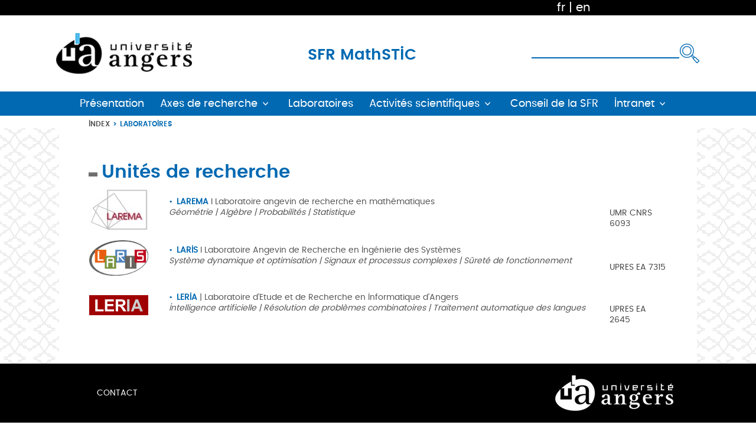

--- FILE ---
content_type: text/html;charset=UTF-8
request_url: https://sfrmathstic.univ-angers.fr/fr/laboratoires.html
body_size: 6075
content:

<!DOCTYPE html>
<html xmlns="http://www.w3.org/1999/xhtml" xml:lang="fr" lang="fr"><head><meta http-equiv="Content-Type" content="text/html; charset=UTF-8" /><meta content="Ametys CMS Open source (http://www.ametys.org)" name="generator" /><link href="/skins/Skin_Bleu/resources/img/favicon.ico" rel="shortcut icon" /><title>Laboratoires - Universit&eacute; d&#039;Angers</title><meta charset="utf-8" /><meta content="Universit&eacute; Angers" name="author" /><meta content="Universit&eacute; Angers" name="copyright" /><meta content="fr" name="language" /><meta content="15 days" name="revisit-after" /><meta content="width=device-width, initial-scale=1, shrink-to-fit=no" name="viewport" /><meta content="ie=edge" http-equiv="x-ua-compatible" /><meta content="Unit&eacute;s de recherche" name="DC.title" /><meta content="laura.hot#utilisateurs-ldap" name="DC.creator" /><meta content="laura.hot#utilisateurs-ldap" name="DC.publisher" /><meta content="laura.hot#utilisateurs-ldap" name="DC.contributor" /><meta content="2020-02-11" name="DC.date" /><meta content="Text" name="DC.type" /><meta content="text/html" name="DC.format" /><meta content="defaultWebContent://910aedd3-3009-4e28-87dd-3df88dcd32ec" name="DC.identifier" /><meta content="fr" name="DC.language" /><meta content="fr" name="DC.coverage" /><!----><link href="/_plugins/web/sfrmathstic/fr/filter/events/rss.xml" title="Flux RSS des actualit&eacute;s du site de l&#039;Universit&eacute; d&#039;Angers" type="application/rss+xml" rel="alternate" /><link href="/_plugins/web/sfrmathstic/fr/filter/org.ametys.web.article.RSS/rss.xml" title="Flux RSS des articles du site de l&#039;Universit&eacute; d&#039;Angers" type="application/rss+xml" rel="alternate" /><link href="/plugins/cms/dublincore/content.rdf?contentId=defaultWebContent://910aedd3-3009-4e28-87dd-3df88dcd32ec" rel="meta" /><link type="text/css" rel="stylesheet" href="/_plugins/web/resources-minimized/MTcyNzkyOTAzMg.css" media="screen" /><link type="text/css" rel="stylesheet" href="/_plugins/web/resources-minimized/MzE5ODg3NDg5.css" /><link href="" rel="stylesheet" /><link type="text/css" rel="stylesheet" href="/_plugins/web/resources-minimized/MzE4Mzk2MTQ.css" /><link type="text/css" rel="stylesheet" href="/_plugins/web/resources-minimized/OTI1ODYwNzIw.css" media="handheld,screen" /><link type="text/css" rel="stylesheet" href="/_plugins/web/resources-minimized/MjA0MzM1OTkyNg.css" media="print,handheld,screen" /><script type="text/javascript" src="/_plugins/web/resources-minimized/LTEzMDQ5NjY1MTU.js"></script><script type="text/javascript"><!--

              	$j = jQuery.noConflict();
		
// --></script><script type="text/javascript" src="/_plugins/web/resources-minimized/LTE5NzczMDYwMDI.js"></script><script type="text/javascript"><!--

                $j(document).ready(function() {
                    $j().piroBox_ext({
                        piro_speed: 600,
                        bg_alpha: 0.5,
                        piro_scroll: true,
                        prev_label: 'Précédent',
                        next_label: 'Suivant',
                        close_label: 'Fermer'
                    });
                });
	        
// --></script><script type="text/javascript" src="/_plugins/web/resources-minimized/LTE4MTMyNzA4ODU.js"></script><script type="text/javascript"><!--

            mejs.i18n.language('fr');
        
// --></script><script type="text/javascript"><!--

            ametysUser = null;
            
            var _ametysUserCallbacks = [];
            var _ametysUserRunning = false;
            
            var _fillUserInputs = function(id, field, callback)
            {
                if (this[field])
                {
                    var input = document.getElementById(id);
                    if (!input.value)
                    {
                        input.value = this[field];
                        if (typeof callback == "function")
                        {
                           callback(id, input, this[field]);
                        }
                    }
                }
            }
            
            
            
            function getAmetysUser(callback)
            {
                if (ametysUser && typeof(callback) == "function")
                {
                    callback(ametysUser);
                }
                else
                {
                    if (typeof(callback) == "function")
                    {
                        _ametysUserCallbacks.push(callback);
                    }
                    
                    if (!_ametysUserRunning)
                    {
                        _ametysUserRunning = true;
                        
                        $j.ajax({
                            url: "/_plugins/cms/current-user",
                            dataType: "json",
                            error: function(result, status, error) {
                                console.log(error);
                                ametysUser = null;
                                _ametysUserRunning = false;
                            },
                            success: function(user) {
                                ametysUser = user;
                                
                                if (ametysUser)
                                {
                                    ametysUser.fill = _fillUserInputs;
                                }
                                
                                for (var i=0; i < _ametysUserCallbacks.length; i++)
                                {
                                    try 
                                    {
                                        _ametysUserCallbacks[i](ametysUser);
                                    } 
                                    catch(e) 
                                    {
                                        console.error("Failed to invoked callback function " + _ametysUserCallbacks[i].name + ":", e);
                                    }
                                }
                                
                                _ametysUserRunning = false;
                            }
                        });
                    }
                }
            }
        
// --></script><script type="text/javascript"><!--

           ametysCookieConsentListener = [];
            
           
                function ametysCallCookieConsentListener(accept)
                {
                    for (var i = 0; i < ametysCookieConsentListener.length; i++)
                    {
                       ametysCookieConsentListener[i].apply(window, [accept]);
                    }
                }

                
                    var ametysCookieExpireDay = 390;
                    
                    function ametysRefuseCookieConsent()  
                    {
                        $j.cookie('ametysHasConsent', false, {expires: ametysCookieExpireDay, path: '' || '/'});
                        
                        ametysCallCookieConsentListener(false);
                        ametysHideInformCookieConsent();
                    }
            
                    function ametysAcceptCookieConsent()
                    {
                        $j.cookie('ametysHasConsent', true, {expires: ametysCookieExpireDay, path: '' || '/'});
                        
                        
                        ametysHideInformCookieConsent();
                    }
            
                    function ametysHideInformCookieConsent() 
                    {
                        $j("#cookie-banner").hide();
                    }
                    
                
// --></script><script type="text/javascript" src="/_plugins/web/resources-minimized/MTc5NDk5NDM3Nw.js"></script><script type="text/javascript"><!--

            AmetysFront.CONTEXT_PATH = '';
            AmetysFront.ABSOLUTE_CONTEXT_PATH = 'https://sfrmathstic.univ-angers.fr';
            AmetysFront.URI_PREFIX = '';
            AmetysFront.ABSOLUTE_URI_PREFIX = 'https://sfrmathstic.univ-angers.fr';
            AmetysFront.MAX_UPLOAD_SIZE = 167772160 - 1000; // 1000 for request overhead
                
            AmetysFront.setAppParameter('siteName', 'sfrmathstic');
            AmetysFront.setAppParameter('sitemapLanguage', 'fr');
            AmetysFront.setAppParameter('locale', 'fr');
        
// --></script><script data-donotminimize="true" src="/skins/Skin_Bleu/resources/assets/vendor/popper.min.js"></script><script data-donotminimize="true" src="/skins/Skin_Bleu/resources/assets/vendor/bootstrap/bootstrap.min.js"></script><script type="text/javascript" src="/_plugins/web/resources-minimized/MTYzNTAxNjE3OQ.js"></script><script data-donotminimize="true" src="/skins/Skin_Bleu/resources/assets/js/components/hs.navigation.js"></script><script type="text/javascript" src="/_plugins/web/resources-minimized/MTY0ODc1NjYzNw.js"></script></head><body><header data-header-fix-moment="300" class="u-header u-header--sticky-top--md u-header--change-logo--md u-header--toggle-section--md u-header--change-appearance--md " id="js-header"><div class="u-header__section u-header__section--hidden u-header__section--dark  g-transition-0_3"><div class="container-fluid g-bg-black"><div class="row justify-content-end g-color-white g-font-size-20 g-pr-20 g-pr-170--lg "><div style="animation-duration: 300ms; left:0px;" class="w-100 g-z-index-9999 u-searchform-v1 shadow-none g-pa-10 u-dropdown--css-animation u-dropdown--hidden            g-height-200 g-bg-couleur-principal g-top-0 d-flex g-left-0" id="searchform-1"><form method="post" action="/fr/index/resulats-de-recherche.html" class=" input-group justify-content-center align-self-center"><input placeholder="recherche" title="Saisissez le mots-clefs pour lancer la recherche" name="textfield" class="input-text  input-ua-blanc g-placeholder-white color-white g-font-size-16 w-auto" type="text" /><input value="" name="input" class="art-hmenu-form-button  btn btn-search-img-blanche " type="submit" /><input type="hidden" name="submit-form" /></form><a data-dropdown-animation-out="fadeOutUp" data-dropdown-animation-in="fadeInDown" data-dropdown-duration="300" data-dropdown-type="css-animation" data-dropdown-target="#searchform-1" aria-controls="searchform-1" aria-expanded="false" aria-haspopup="true" class=" g-color-main p-4" href="#!"><img width="25px" height="25px" alt="Fermer" src="/skins/Skin_Bleu/resources/img/svg/croix_recherche.svg" /></a></div><div class="d-inline-block g-pos-rel g-valign-middle  g-hidden-lg-up g-py-5"><a data-dropdown-animation-out="fadeOutUp" data-dropdown-animation-in="fadeInDown" data-dropdown-duration="300" data-dropdown-type="css-animation" data-dropdown-target="#searchform-1" aria-controls="searchform-1" aria-expanded="false" aria-haspopup="true" class=" g-color-main" href="#!"><em class="btn btn-search-img-blanche g-pr-50"></em></a></div><div class=" text-right d-flex align-items-center"><div class="g-mx-80--lg text-right g-pr-30"><a href="/fr/index.html" title="Voir la page en fran&ccedil;ais" class="g-color-white">fr</a> | <a href="/en/index.html" title="See this page in english" class="g-color-white ">en</a></div></div></div></div><div class=" g-bg-white"><div class="row g-mx-80--xl g-py-30 mx-0 g-transition-0_3 justify-content-between"><div class="col col-auto my-auto mx-auto"><a href="/fr/index.html"><img src="/_resource/Logo/Logo_Header.jpg" alt="" class="g-max-width-250 g-max-width-300--lg" /></a></div><div class="d-lg-none g-right-0 col col-auto my-auto order-sm-last"><button data-target="#navBar" data-toggle="collapse" aria-controls="navBar" aria-expanded="false" aria-label="Toggle navigation" type="button" class=" navbar-toggler navbar-toggler-right btn g-line-height-1 g-brd-none g-pa-0"><span class="hamburger  hamburger--spin "><span class="hamburger-box"><span class="hamburger-inner g-bg-couleur-principal"></span></span></span></button></div><div class="col col-12 col-sm my-auto g-min-width-41x d-flex justify-content-center g-pt-20 g-pt-0--md"><span class="titre-principal g-font-size-26--lg g-font-size-20">SFR MathSTIC</span></div><div class="search col col-12 col-lg-auto my-auto g-hidden-md-down"><form method="post" action="/fr/index/resulats-de-recherche.html"><input placeholder="recherche" title="Saisissez le mots-clefs pour lancer la recherche" name="textfield" class="input-text  input-ua" type="text" /><input value="" name="input" class="art-hmenu-form-button btn btn-search-img " type="submit" /><input type="hidden" name="submit-form" /></form></div></div></div></div><div data-header-fix-moment-classes=" g-bg-couleur-principalu-shadow-v18" data-header-fix-moment-exclude=" g-bg-couleur-principal" class="u-header__section g-bg-couleur-principal g-font-size-18 g-border-bottom-white"><nav class="navbar navbar-expand-lg g-bg-couleur-principal "><div class="container-fluid"><div id="navBar" class="collapse navbar-collapse flex-sm-row justify-content-center g-pl-0--lg"><ul class="navbar-nav "><li class="nav-item g-pl-20 g-pl-0--lg g-mr-20--lg g-br-bottom-blanc--hover"><a aria-haspopup="true" role="button" href="/fr/presentation.html" class="nav-link ">Pr&eacute;sentation</a></li><li class="nav-item dropdown g-mr-20--lg g-br-bottom-blanc--hover"><a aria-haspopup="true" role="button" href="/fr/axes-de-recherche.html" class="nav-link dropdown-toggle g-pl-20 g-pl-0--lg" data-toggle="dropdown">Axes de recherche</a><ul class="g-pl-25 g-pl-0--lg dropdown-menu rounded-0 g-text-transform-none g-brd-none g-brd-top g-brd-primary g-brd-top-2"><li class="dropdown-item"><a href="/fr/axes-de-recherche/fondements-des-mathematiques-et-du-numerique.html" class="nav-link g-px-0">Fondements des math&eacute;matiques et du num&eacute;rique</a></li><li class="dropdown-item"><a href="/fr/axes-de-recherche/ingenierie-de-l-information-et-de-la-connaissance.html" class="nav-link g-px-0">Ing&eacute;nierie de l&#039;information et de la connaissance</a></li><li class="dropdown-item"><a href="/fr/axes-de-recherche/optimisation-decision.html" class="nav-link g-px-0">Optimisation - D&eacute;cision</a></li><li class="dropdown-item"><a href="/fr/axes-de-recherche/systemes.html" class="nav-link g-px-0">Syst&egrave;mes</a></li><li class="dropdown-item"><a href="/fr/axes-de-recherche/applications-en-biologie-vegetale-et-sante.html" class="nav-link g-px-0">Applications en biologie v&eacute;g&eacute;tale et sant&eacute;</a></li></ul></li><li class="nav-item g-pl-20 g-pl-0--lg g-mr-20--lg g-br-bottom-blanc--hover"><a aria-haspopup="true" role="button" href="/fr/laboratoires.html" class="nav-link ">Laboratoires</a></li><li class="nav-item dropdown g-mr-20--lg g-br-bottom-blanc--hover"><a aria-haspopup="true" role="button" href="/fr/activites-scientifiques.html" class="nav-link dropdown-toggle g-pl-20 g-pl-0--lg" data-toggle="dropdown">Activit&eacute;s scientifiques</a><ul class="g-pl-25 g-pl-0--lg dropdown-menu rounded-0 g-text-transform-none g-brd-none g-brd-top g-brd-primary g-brd-top-2"><li class="dropdown-item"><a href="/fr/activites-scientifiques/a2024-2025.html" class="nav-link g-px-0">2024-2025</a></li><li class="dropdown-item"><a href="/fr/activites-scientifiques/a2023-2024.html" class="nav-link g-px-0">2023-2024</a></li><li class="dropdown-item"><a href="/fr/activites-scientifiques/a2022-2023.html" class="nav-link g-px-0">2022-2023</a></li><li class="dropdown-item"><a href="/fr/activites-scientifiques/a2021-2022-1.html" class="nav-link g-px-0">2021-2022</a></li><li class="dropdown-item"><a href="/fr/activites-scientifiques/a2020-2021.html" class="nav-link g-px-0">2020-2021</a></li><li class="dropdown-item"><a href="/fr/activites-scientifiques/a2019-2020.html" class="nav-link g-px-0">2019-2020</a></li><li class="dropdown-item"><a href="/fr/activites-scientifiques/a2018-2019.html" class="nav-link g-px-0">2018-2019</a></li><li class="dropdown-item"><a href="/fr/activites-scientifiques/a2017-2018.html" class="nav-link g-px-0">2017-2018</a></li><li class="dropdown-item"><a href="/fr/activites-scientifiques/a2016-2017.html" class="nav-link g-px-0">2016-2017 </a></li></ul></li><li class="nav-item g-pl-20 g-pl-0--lg g-mr-20--lg g-br-bottom-blanc--hover"><a aria-haspopup="true" role="button" href="/fr/conseil-de-la-sfr.html" class="nav-link ">Conseil de la SFR</a></li><li class="nav-item dropdown g-mr-20--lg g-br-bottom-blanc--hover"><a aria-haspopup="true" role="button" href="/fr/intranet.html" class="nav-link dropdown-toggle g-pl-20 g-pl-0--lg" data-toggle="dropdown">Intranet</a><ul class="g-pl-25 g-pl-0--lg dropdown-menu rounded-0 g-text-transform-none g-brd-none g-brd-top g-brd-primary g-brd-top-2"><li class="dropdown-item"><a href="/fr/intranet/assemblee-generale.html" class="nav-link g-px-0">Assembl&eacute;e g&eacute;n&eacute;rale </a></li><li class="dropdown-item"><a href="/fr/intranet/conseil-de-la-sfr.html" class="nav-link g-px-0">Conseil de la SFR</a></li><li class="dropdown-item"><a href="/fr/intranet/documents-sfr.html" class="nav-link g-px-0">Documents SFR </a></li><li class="dropdown-item"><a href="/fr/intranet/budget.html" class="nav-link g-px-0">budget</a></li></ul></li></ul></div></div></nav></div></header><main><div class="container-fluid"><div class="page-simple"><div class="row"><div class="col p-0"><div class="g-mx-100--md g-px-20 g-px-50--lg"><div class="ml-auto text-uppercase g-font-ua-poppins-semibold g-font-size-12 g-pt-5 g-hidden-sm-down"><ul class="u-list-inline"><li class="list-inline-item g-mr-5 "><a class="u-link-v5 g-color-main g-color-bleu-ua--hover" href="/fr/index.html">Index</a></li><li class="list-inline-item g-color-bleu-ua"><span class="g-mr-5">&gt;</span><span>Laboratoires</span></li></ul></div></div><div data-ametys-zone="default" id="ametys-cms-zone-default"><div data-ametys-zone-level="1" id="ametys-cms-zone-default-item-N10099" class="first last"><div class="position-relative"><div class="container-fluid u-bg-image-napperon-gris "><div class="row "><div class="bg-white g-mx-100--md g-px-20 g-px-50--lg g-py-50 w-100"><h1 class="art-postheader"><span class="content-title summary">Unit&eacute;s de recherche</span></h1><table class="invisible"><tr class="odd first"><td style="width: 133px;">
<p><span class="image-wrapper simple" style="display: inline-block; text-align: center"><img src="/_richText-file/ametys-internal%253Asites/sfrmathstic/ametys-internal%253Acontents/les-laboratoires-article/_attribute/content/_data/LAREMA_112x82-2_73x100.jpg" alt="" width="100" height="73" /></span></p>
</td><td style="width: 11px;"><strong>&nbsp;</strong></td><td style="width: 788px;">
<ul class="disc"><li><a href="http://recherche.math.univ-angers.fr/" class="simple" target="_blank"> <strong>LAREMA </strong> </a>l Laboratoire angevin de recherche en math&eacute;matiques<br /><em>G&eacute;om&eacute;trie | Alg&egrave;bre | Probabilit&eacute;s | Statistique</em></li></ul>
</td><td style="width: 102px;">
<p>&nbsp;</p>
<p>UMR CNRS 6093</p>
</td></tr><tr class="even"><td style="width: 133px;">
<p><span class="image-wrapper simple" style="display: inline-block; text-align: center"><img src="/_richText-file/ametys-internal%253Asites/sfrmathstic/ametys-internal%253Acontents/les-laboratoires-article/_attribute/content/_data/logo-labo-2_60x100.png" alt="" width="100" height="60" /></span></p>
</td><td style="width: 11px;"><strong>&nbsp;</strong></td><td style="width: 788px;">
<ul class="disc"><li><a href="javascript:void(0);" class="simple"> <strong>LARIS</strong> </a> l Laboratoire Angevin de Recherche en Ing&eacute;nierie des Syst&egrave;mes <br /><em>Syst&egrave;me dynamique et optimisation | Signaux et processus complexes | S&ucirc;ret&eacute; de fonctionnement</em></li></ul>
</td><td style="width: 102px;">
<p>&nbsp;</p>
<p>UPRES EA 7315</p>
</td></tr><tr class="odd last"><td style="width: 133px;">
<p><span class="image-wrapper simple" style="display: inline-block; text-align: center"><img src="/_richText-file/ametys-internal%253Asites/sfrmathstic/ametys-internal%253Acontents/les-laboratoires-article/_attribute/content/_data/logo_LERIA-2_34x100.png" alt="" width="100" height="34" /></span></p>
</td><td style="width: 11px;"><strong>&nbsp;</strong></td><td style="width: 788px;">
<ul class="disc"><li><a href="http://www.info.univ-angers.fr/leria/" class="simple" target="_blank"> <strong>LERIA</strong> </a> | Laboratoire d&rsquo;Etude et de Recherche en Informatique d&rsquo;Angers<br /><em>Intelligence artificielle | R&eacute;solution de probl&egrave;mes combinatoires | Traitement automatique des langues</em></li></ul>
</td><td style="width: 102px;">
<p>&nbsp;</p>
<p>UPRES EA 2645</p>
</td></tr></table></div></div></div></div></div></div></div></div></div></div><div class="u-fleche-scroll text-right mt-5 g-hidden-md-down g-pr-50"><a href="#!" class="g-bg-black-opacity-0_6 rounded-circle p-3"><img alt="Scroll" src="/skins/Skin_Bleu/resources/img/fleche-blanc.png" /></a></div></main><footer><div class="g-bg-black g-px-30 g-px-50--sm g-py-20"><div class="row justify-content-between g-mx-90--xl"><div class="col col-12 col-lg-auto my-auto px-0 py-0 p-lg-0"><ul class="list-unstyled text-uppercase text-white m-0"><li><ul class="list-inline-pipe-separator p-1 my-2 my-lg-3"><li><a href="/fr/contact.html">Contact</a></li></ul></li></ul></div><div class="col col-12 col-lg-auto my-auto px-0 py-0 p-lg-0 pt-4"><a href="/fr/index.html"><img src="/_resource/Logo/Logo_Footer.jpg" alt="" class="g-max-width-250 g-max-width-300--lg" /></a></div></div></div></footer><script type="text/javascript"><!--

                        (function() { // anonymous function for scope purposes
                            // Show the information banner to the top of the page
                            function showBanner()
                            {
                                if (ametysCookieConsentListener.length > 0)
                                {
                                    
    
        var html = '<div class="cookiebanner-wrapper" id="cookie-banner">'
        + '<div class="cookiebanner">'
        + '<div class="cookiebanner-info">'
        + "En poursuivant votre navigation sur ce site, vous acceptez l'utilisation de cookies à des fins de mesure d'audience (statistiques anonymes)."
        + ' '
        + '</div>'
        + '<div class="cookiebanner-buttons">'
        + '<a href="javascript:ametysAcceptCookieConsent()" class="cookiebanner-accept">'
        + "Accepter"
        + '</a>'
        + ' '
        + '<a href="javascript:ametysRefuseCookieConsent()" class="cookiebanner-refuse">'
        + "Refuser"
        + '</a>'
            
            
        + '</div>'
        + '</div>'
        + '</div>';
    
                                    $j(document.body).prepend(html).addClass('cookiebanner-visible');
                                }
                            }
                        
                            // Get the Internet Explorer version, return -1 if not IE
                            function getInternetExplorerVersion() {
                                var rv = -1;
                                if ($j.browser.msie)  
                                {
                                    rv = $j.browser.version;
                                } 
                                
                                return rv;
                            }
                            
                            // Check the navigator value DoNotTrack to know if the signal is activated and equal to 1
                            function notToTrack() {
                                if ( (navigator.doNotTrack && (navigator.doNotTrack=='yes' || navigator.doNotTrack=='1'))
                                    || ( navigator.msDoNotTrack && navigator.msDoNotTrack == '1') ) {
                                    var isIE = (getInternetExplorerVersion()!=-1)
                                    if (!isIE){    
                                         return true;
                                    }
                                    return false;
                                }
                            }
                        
                            // If the signal equals 0, consent is true
                            function isToTrack() {
                                if ( navigator.doNotTrack && (navigator.doNotTrack=='no' || navigator.doNotTrack==0 )) {
                                    return true;
                                }
                            }
                            
                            
                            var consentCookie =  $j.cookie('ametysHasConsent');
                            if (consentCookie == null) 
                            {
                                // The user has no cookies, we show the banner. 
                                if (notToTrack()) 
                                { 
                                    // Internet explorer DoNotTrack is not activated. Do not ask for consent and just opt him out
                                    ametysCallCookieConsentListener(false);
                                } 
                                else if (isToTrack()) 
                                { 
                                    // Internet explorer DoNotTrack is activated. Do not ask for consent and just opt him in
                                    ametysCallCookieConsentListener(true);
                                } 
                                else 
                                {
                                       
                                          ametysCallCookieConsentListener(true);
                                      
                                
                                    // Otherwise ask the user
                                    $j(window).on("load", showBanner);
                                }
                            } 
                            else 
                            {
                                ametysCallCookieConsentListener(consentCookie == 'true');
                            }
                        })();
                   
// --></script></body></html>


--- FILE ---
content_type: text/css
request_url: https://sfrmathstic.univ-angers.fr/_plugins/web/resources-minimized/MzE4Mzk2MTQ.css
body_size: 112918
content:
/*! File : /skins/Skin_Bleu/resources/assets/vendor/dzsparallaxer/dzsscroller/scroller.css */
.scroller-con{position:relative;width:100%;height:200px;opacity:0;transition-property:opacity,visibility,top;transition-duration:.3s;transition-timing-function:ease-out;-moz-transition-property:opacity,visibility,top;-moz-transition-duration:.3s;-moz-transition-timing-function:ease-out;-webkit-transition-property:opacity,visibility,top;-webkit-transition-duration:.3s;-webkit-transition-timing-function:ease-out;-o-transition-property:opacity,visibility,top;-o-transition-duration:.3s;-o-transition-timing-function:ease-out;-ms-transition-property:opacity,visibility,top;-ms-transition-duration:.3s;-ms-transition-timing-function:ease-out;-moz-box-sizing:border-box;-webkit-box-sizing:border-box;box-sizing:border-box}.scroller-con *{-moz-box-sizing:border-box;-webkit-box-sizing:border-box;box-sizing:border-box}.scroller-con .scroller{overflow:hidden;position:absolute;left:0;top:0;width:100%;height:100%}.scroller-con .scroller .inner{position:absolute !important}.scroller-con .scroller .real-inner{position:absolute;top:0;left:0}.scroller-con .scrollbar .scrollbary.animatetoptoo{transition-property:opacity,visibility,top;transition-duration:.3s;transition-timing-function:ease-out;-moz-transition-property:opacity,visibility,top;-moz-transition-duration:.3s;-moz-transition-timing-function:ease-out;-webkit-transition-property:opacity,visibility,top;-webkit-transition-duration:.3s;-webkit-transition-timing-function:ease-out;-o-transition-property:opacity,visibility,top;-o-transition-duration:.3s;-o-transition-timing-function:ease-out;-ms-transition-property:opacity,visibility,top;-ms-transition-duration:.3s;-ms-transition-timing-function:ease-out}.scroller-con .scroller::-webkit-scrollbar{display:none}.scroller-con.safe{opacity:1}.scroller-con.type-scrollTop{overflow:hidden;height:auto}.scroller-con.type-scrollTop .scrollbary_bg,.scroller-con.type-scrollTop .scrollbary{position:fixed}.scroller-con.dzsscr-inited{opacity:1}.inner.inner-for-horizontal{white-space:nowrap;width:auto}.inner.inner-for-horizontal>img{max-width:none}.scroller-con.auto-height{height:auto}.scroller-con.auto-height .scroller{position:relative;height:auto}.scroller-con.auto-height .scroller .inner{position:relative !important;display:inline-block}.scroller-con.auto-height .scroller .real-inner{position:relative;top:0;left:0}.scroller-con.auto-height .scroller::-webkit-scrollbar{display:none}.scroller-con.overflow-visible .scroller{overflow:visible}.scroller-con.overflow-x-visible .scroller{overflow:visible;overflow-y:hidden;overflow-x:visible}.scroller-con.easing .inner{transition-property:left,top;transition-duration:.3s;transition-timing-function:ease-out;-moz-transition-property:left,top;-moz-transition-duration:.3s;-moz-transition-timing-function:ease-out;-webkit-transition-property:left,top;-webkit-transition-duration:.3s;-webkit-transition-timing-function:ease-out;-o-transition-property:left,top;-o-transition-duration:.3s;-o-transition-timing-function:ease-out;-ms-transition-property:left,top;-ms-transition-duration:.3s;-ms-transition-timing-function:ease-out}.scroller-con .scrollbar.easing>*{transition-property:left,top;transition-duration:.7s;transition-timing-function:ease-out;-moz-transition-property:left,top;-moz-transition-duration:.7s;-moz-transition-timing-function:ease-out;-webkit-transition-property:left,top;-webkit-transition-duration:.7s;-webkit-transition-timing-function:ease-out;-o-transition-property:left,top;-o-transition-duration:.7s;-o-transition-timing-function:ease-out;-ms-transition-property:left,top;-ms-transition-duration:.7s;-ms-transition-timing-function:ease-out}.scroller-con .scrollbary{position:absolute;cursor:pointer}.scroller-con .scrollbary_bg{position:absolute;cursor:pointer}.scroller-con .scrollbarx{position:absolute;cursor:pointer}.scroller-con .scrollbarx_bg{position:absolute;cursor:pointer}.scroller-con.swipe-enabled{cursor:move;cursor:-moz-grab;cursor:grab;cursor:url(/skins/Skin_Bleu/resources/assets/vendor/dzsparallaxer/dzsscroller/styleimg/openhand.cur) 4 4,move}.scroller-con.swipe-enabled.closedhand{cursor:url(/skins/Skin_Bleu/resources/assets/vendor/dzsparallaxer/dzsscroller/styleimg/closedhand.cur) 4 4,move}.scroller-con.skin_default .scrollbarx{width:60px;height:7px;left:0;bottom:-10px;background:#5896c6;border-radius:2px}.scroller-con.skin_default .scrollbarx_bg{height:7px;left:0;bottom:-10px;background:#eee;border-radius:5px}.scroller-con.skin_default .scrollbary{width:10px;height:60px;top:0;right:-11px;background:#5896c6;border-radius:2px}.scroller-con.skin_default .scrollbary_bg{width:10px;top:0;right:-11px;background:#eee;border-radius:5px}.scroller-con.dir-ver .scroller{width:calc(100% - 16px)}.scroller-con.skin_apple.dir-ver .scroller{width:100%}.scroller-con.skin_alternate{margin-bottom:40px}.scroller-con.skin_alternate .scrollbarx{width:200px;height:30px;left:0;bottom:-30px;background:yellow}.scroller-con.skin_alternate .scrollbarx_bg{height:30px;left:0;bottom:-30px;background:#000}.scroller-con.skin_alternate .scrollbary{width:7px;height:60px;top:0;right:-10px;background:transparent url("/skins/Skin_Bleu/resources/assets/vendor/dzsparallaxer/dzsscroller/styleimg/scroller1.png")}.scroller-con.skin_alternate .scrollbary_bg{width:7px;top:0;right:-10px;background:#eee}.scroller-con.skin_blackwhite{margin-top:30px}.scroller-con.skin_blackwhite .scrollbarx{position:absolute;width:35px;height:10px;left:0;top:-15px;background:url("/skins/Skin_Bleu/resources/assets/vendor/dzsparallaxer/dzsscroller/styleimg/s3scrollerx.png");cursor:pointer}.scroller-con.skin_blackwhite .scrollbarx_bg{position:absolute;height:1px;left:0;top:-10px;background:#eee;cursor:pointer}.scroller-con.skin_blackwhite .scrollbary{width:10px;height:35px;top:0;right:-15px;background:url("/skins/Skin_Bleu/resources/assets/vendor/dzsparallaxer/dzsscroller/styleimg/s3scrollery.png")}.scroller-con.skin_blackwhite .scrollbary_bg{position:absolute;width:1px;top:0;right:-10px;background:#fff;cursor:pointer}.scroller-con.skin_progress .scrollbarx{width:60px;height:19px;left:0;bottom:-20px;background-image:url("/skins/Skin_Bleu/resources/assets/vendor/dzsparallaxer/dzsscroller/styleimg/progress.png");border-radius:15px}.scroller-con.skin_progress .scrollbarx_bg{height:19px;left:0;bottom:-20px;background:#191d21;border-radius:15px;border:1px solid #1a1a1a;box-shadow:0 0 4px 0px rgba(0,0,0,0.3);-moz-box-sizing:border-box;-webkit-box-sizing:border-box;box-sizing:border-box}.scroller-con.skin_progress .scrollbary{width:19px;height:60px;top:0;right:-28px;background-image:url("/skins/Skin_Bleu/resources/assets/vendor/dzsparallaxer/dzsscroller/styleimg/progressy.png");border-radius:15px}.scroller-con.skin_progress .scrollbary_bg{width:19px;top:0;right:-28px;background:#191d21;border-radius:15px;border:1px solid #1a1a1a;box-shadow:0 0 4px 0px rgba(0,0,0,0.3);-moz-box-sizing:border-box;-webkit-box-sizing:border-box;box-sizing:border-box}.scroller-con.skin_progressbox .scrollbarx{width:60px;height:19px;left:0;bottom:-16px;background-image:url("/skins/Skin_Bleu/resources/assets/vendor/dzsparallaxer/dzsscroller/styleimg/progressblue.png")}.scroller-con.skin_progressbox .scrollbarx_bg{height:19px;left:0;bottom:-16px;background:#191d21;border:1px solid #1a1a1a;box-shadow:0 0 4px 0px rgba(0,0,0,0.3);-moz-box-sizing:border-box;-webkit-box-sizing:border-box;box-sizing:border-box}.scroller-con.skin_progressbox .scrollbary{width:19px;height:60px;top:0;right:-28px;background-image:url("/skins/Skin_Bleu/resources/assets/vendor/dzsparallaxer/dzsscroller/styleimg/progressy.png");border-radius:15px}.scroller-con.skin_progressbox .scrollbary_bg{width:19px;top:0;right:-28px;background:#191d21;border:1px solid #1a1a1a;box-shadow:0 0 4px 0px rgba(0,0,0,0.3);-moz-box-sizing:border-box;-webkit-box-sizing:border-box;box-sizing:border-box}.scroller-con.skin_slider .scrollbarx{width:60px;height:7px;left:0;bottom:-10px;background:#5896c6;border-radius:2px}.scroller-con.skin_slider .scrollbarx_bg{height:7px;left:0;bottom:-10px;background:#eee;border-radius:5px}.scroller-con.skin_slider .scrollbary{width:30px;height:30px;top:0;right:-30px;background-image:url("/skins/Skin_Bleu/resources/assets/vendor/dzsparallaxer/dzsscroller/styleimg/handle.png");background-repeat:no-repeat;background-position:center center}.scroller-con.skin_slider .scrollbary_bg{width:7px;top:0;right:-18px;background:#282a31;border-radius:15px;border:1px solid #1a1a1a;box-shadow:0 0 4px 0px rgba(0,0,0,0.3);-moz-box-sizing:border-box;-webkit-box-sizing:border-box;box-sizing:border-box}.scroller-con.skin_slider.scrollbars-inset .scrollbary{right:0px}.scroller-con.skin_slider.scrollbars-inset .scrollbary_bg{right:0px}.scroller-con.skin_slider.scrollbars-inset .scrollbarx{bottom:0px}.scroller-con.skin_slider.scrollbars-inset .scrollbarx_bg{bottom:10px}.scroller-con.skin_slider .scrollbarx{width:30px;height:30px;left:0;bottom:-31px;background-color:transparent;background-image:url("/skins/Skin_Bleu/resources/assets/vendor/dzsparallaxer/dzsscroller/styleimg/handle.png");background-repeat:no-repeat;background-position:center center}.scroller-con.skin_slider .scrollbarx_bg{height:7px;left:0;bottom:-20px;background:#282a31;border-radius:15px;border:1px solid #1a1a1a;box-shadow:0 0 4px 0px rgba(0,0,0,0.3);-moz-box-sizing:border-box;-webkit-box-sizing:border-box;box-sizing:border-box}.scroller-con.skin_slider .scrollbary{width:30px;height:30px;top:0;right:-30px;background-image:url("/skins/Skin_Bleu/resources/assets/vendor/dzsparallaxer/dzsscroller/styleimg/handle.png");background-repeat:no-repeat;background-position:center center}.scroller-con.skin_slider .scrollbary_bg{width:7px;top:0;right:-18px;background:#282a31;border-radius:15px;border:1px solid #1a1a1a;box-shadow:0 0 4px 0px rgba(0,0,0,0.3);-moz-box-sizing:border-box;-webkit-box-sizing:border-box;box-sizing:border-box}.scroller-con.skin_timeline .scrollbar{opacity:0}.scroller-con.skin_timeline .scrollbarx{width:17px;height:17px;left:0;bottom:7px;background-color:transparent;background-image:url("/skins/Skin_Bleu/resources/assets/vendor/dzsparallaxer/dzsscroller/styleimg/skin_timeline_handle.png");background-repeat:no-repeat;background-size:cover;background-position:center center}.scroller-con.skin_timeline .scrollbarx_bg{height:30px;left:0;bottom:0px;background-image:url(/skins/Skin_Bleu/resources/assets/vendor/dzsparallaxer/dzsscroller/styleimg/skin_timeline_bg.png);background-position:center center;background-repeat:repeat-x;box-shadow:0 0 4px 0px rgba(0,0,0,0.3);-moz-box-sizing:border-box;-webkit-box-sizing:border-box;box-sizing:border-box}.scroller-con.skin_timeline .scrollbary{width:30px;height:30px;top:0;right:-30px;background-image:url("/skins/Skin_Bleu/resources/assets/vendor/dzsparallaxer/dzsscroller/styleimg/handle.png");background-repeat:no-repeat;background-position:center center}.scroller-con.skin_timeline .scrollbary_bg{width:7px;top:0;right:-18px;background:#282a31;border-radius:15px;box-shadow:0 0 4px 0px rgba(0,0,0,0.3);-moz-box-sizing:border-box;-webkit-box-sizing:border-box;box-sizing:border-box}.scroller-con.skin_royale{margin-bottom:30px}.scroller-con.skin_royale .scrollbarx_bg,.scroller-con.skin_royale .scrollbary_bg{background-color:#1c1a17;border-radius:3px}.scroller-con.skin_royale .scrollbarx,.scroller-con.skin_royale .scrollbary{background-color:#363330;border-radius:3px}.scroller-con.skin_royale .scrollbarx_bg{height:14px;top:auto;bottom:-24px}.scroller-con.skin_royale .scrollbarx{width:50px;height:14px;top:auto;bottom:-24px}.scroller-con.skin_royale .scrollbary_bg{width:14px;left:auto;right:-24px}.scroller-con.skin_royale .scrollbary{width:14px;left:auto;right:-24px;height:50px}.scroller-con.skin_apple .scrollbarx{width:90px;height:8px;left:0;bottom:-15px;background:rgba(0,0,0,0.5);border-radius:10px}.scroller-con.skin_apple .scrollbarx_bg{height:0px}.scroller-con.skin_apple .scrollbary{width:8px;height:90px;top:0;right:0px;background:rgba(0,0,0,0.5);border-radius:10px}.scroller-con.skin_apple .scrollbary_bg{width:8px;right:0;background:rgba(255,255,255,0);transition-property:all;transition-duration:.3s;transition-timing-function:ease-out;-moz-transition-property:all;-moz-transition-duration:.3s;-moz-transition-timing-function:ease-out;-webkit-transition-property:all;-webkit-transition-duration:.3s;-webkit-transition-timing-function:ease-out;-o-transition-property:all;-o-transition-duration:.3s;-o-transition-timing-function:ease-out;-ms-transition-property:all;-ms-transition-duration:.3s;-ms-transition-timing-function:ease-out}.scroller-con.skin_apple .scrollbar:hover .scrollbary_bg,.scroller-con.skin_apple .scrollbar.dragging .scrollbary_bg{background:rgba(255,255,255,0.3)}.scroller-con.skin_bigblue{margin-bottom:30px}.scroller-con.skin_bigblue .scrollbary{width:20px;background:#59c8ef;opacity:0.2;border-radius:0;height:350px}.scroller-con.skin_bigblue .scrollbary_bg{opacity:0;border-radius:0}.scroller-con.skin_bigblue .scrollbarx{width:350px;background:#59c8ef;opacity:0.2;border-radius:0;height:20px;top:100%;bottom:auto;margin-top:5px}.scroller-con.skin_bigblue .scrollbax_bg{opacity:0;border-radius:0;top:100%;bottom:auto;margin-top:5px}.scroller-con.skin_luna{margin-bottom:30px}.scroller-con.skin_luna .scrollbary{width:20px;background:#59c8ef;opacity:0.2;border-radius:0;height:350px}.scroller-con.skin_luna .scrollbary_bg{opacity:0;border-radius:0}.scroller-con.skin_luna .scrollbarx{width:100px;background:#fafafa;opacity:1;border-radius:0;height:16px;top:100%;bottom:auto;margin-top:7px;margin-left:2px}.scroller-con.skin_luna .scrollbarx svg.arrow-left,.scroller-con.skin_luna .scrollbarx svg.arrow-right{width:5px;height:7px;position:absolute;top:5px;left:6px}.scroller-con.skin_luna .scrollbarx svg.arrow-left path,.scroller-con.skin_luna .scrollbarx svg.arrow-right path{fill:#555}.scroller-con.skin_luna .scrollbarx svg.arrow-right{right:6px;left:auto;transform:scaleX(-1)}.scroller-con.skin_luna .scrollbarx_bg{opacity:1;border-radius:0;background-color:rgba(50,50,50,0.1);height:20px;top:100%;bottom:auto;margin-top:5px}.scroller-con.skin_cerc{margin-bottom:30px}.scroller-con.skin_cerc .scrollbary{width:20px;background:#59c8ef;opacity:0.2;border-radius:0;height:350px}.scroller-con.skin_cerc .scrollbary_bg{opacity:0;border-radius:0}.scroller-con.skin_cerc .scrollbarx{width:22px;background:#444444;opacity:1;border-radius:50%;height:22px;top:100%;bottom:auto;margin-top:7px;margin-left:2px}.scroller-con.skin_cerc .scrollbarx svg.arrow-left,.scroller-con.skin_cerc .scrollbarx svg.arrow-right{width:3px;height:7px;position:absolute;top:8px;left:5px}.scroller-con.skin_cerc .scrollbarx svg.arrow-left path,.scroller-con.skin_cerc .scrollbarx svg.arrow-right path{fill:#e5c100}.scroller-con.skin_cerc .scrollbarx svg.arrow-right{right:5px;left:auto;transform:scaleX(-1)}.scroller-con.skin_cerc .scrollbarx_bg{opacity:1;border-radius:0;background-color:rgba(50,50,50,0.1);height:1px;top:100%;bottom:auto;margin-top:18px}.scroller-con.place-scrollbar-left .scrollbary,.scroller-con.place-scrollbar-left .scrollbary_bg{left:auto;right:100%}body.scroller-con{overflow:hidden !important;margin-top:0 !important}body.scroller-con .inner{width:100%}body.scroller-con.skin_blackwhite .scrollbary{right:0}body.scroller-con.skin_blackwhite .scrollbary_bg{right:5px}.preloader{width:50px;height:50px;position:absolute;top:50%;left:50%;border-radius:10px;background:#fff url(/skins/Skin_Bleu/resources/assets/vendor/dzsparallaxer/dzsscroller/styleimg/preloader.gif) center no-repeat}.fullwidth{width:100%}.fullheight{height:100%}
/*! File : /skins/Skin_Bleu/resources/assets/vendor/dzsparallaxer/advancedscroller/plugin.css */
.advancedscroller{-moz-box-sizing:border-box;-webkit-box-sizing:border-box;box-sizing:border-box}.advancedscroller *{-moz-box-sizing:border-box;-webkit-box-sizing:border-box;box-sizing:border-box}.advancedscroller>.items{display:none}.advancedscroller-con{position:relative;width:100%}.advancedscroller{position:relative;width:100%;min-height:50px;margin-bottom:10px}.advancedscroller .item-tobe{display:none;-webkit-backface-visibility:hidden;position:relative}.advancedscroller .item-tobe .feed-description,.advancedscroller .item .feed-description{display:none}.advancedscroller .item .description-wrapper{position:absolute;bottom:0;right:0;width:100%;max-width:400px}.advancedscroller .item .description-wrapper .description-wrapper--icon-con{width:40px;height:40px;position:absolute;bottom:0;right:0;background-color:rgba(0,0,0,0.2);cursor:pointer;transition-property:background;transition-duration:.3s;transition-timing-function:ease-out;-moz-transition-property:background;-moz-transition-duration:.3s;-moz-transition-timing-function:ease-out;-webkit-transition-property:background;-webkit-transition-duration:.3s;-webkit-transition-timing-function:ease-out;-o-transition-property:background;-o-transition-duration:.3s;-o-transition-timing-function:ease-out;-ms-transition-property:background;-ms-transition-duration:.3s;-ms-transition-timing-function:ease-out}.advancedscroller .item .description-wrapper .description-wrapper--icon-con>i{font-size:18px;color:#FFFFFF;font-family:"FontAwesome", arial, serif;position:absolute;top:50%;left:50%;transform:translate(-50%, -50%);opacity:1;transition-property:all;transition-duration:.3s;transition-timing-function:ease-out;-moz-transition-property:all;-moz-transition-duration:.3s;-moz-transition-timing-function:ease-out;-webkit-transition-property:all;-webkit-transition-duration:.3s;-webkit-transition-timing-function:ease-out;-o-transition-property:all;-o-transition-duration:.3s;-o-transition-timing-function:ease-out;-ms-transition-property:all;-ms-transition-duration:.3s;-ms-transition-timing-function:ease-out}.advancedscroller .item .description-wrapper .description-wrapper--icon-con>i.fa-times{opacity:0;font-size:18px}.advancedscroller .item .description-wrapper .description-wrapper--text{white-space:normal;background-color:#FFFFFF;padding:30px;line-height:1.8;position:absolute;right:40px;bottom:0;width:calc(100% - 40px);opacity:0;visibility:hidden;transition-property:all;transition-duration:.3s;transition-timing-function:ease-out;-moz-transition-property:all;-moz-transition-duration:.3s;-moz-transition-timing-function:ease-out;-webkit-transition-property:all;-webkit-transition-duration:.3s;-webkit-transition-timing-function:ease-out;-o-transition-property:all;-o-transition-duration:.3s;-o-transition-timing-function:ease-out;-ms-transition-property:all;-ms-transition-duration:.3s;-ms-transition-timing-function:ease-out}.advancedscroller .item .description-wrapper .description-wrapper--text h4{font-family:"Lato",arial, serif;font-size:25px;color:#212121;margin:7px 0 17px;font-weight:900;line-height:1}.advancedscroller .item .description-wrapper .description-wrapper--text p{line-height:1.92;margin-bottom:2px;color:#444444}.advancedscroller .item .description-wrapper:hover .description-wrapper--icon-con{background-color:#e74c3c}.advancedscroller .item .description-wrapper.active .description-wrapper--text{opacity:1;visibility:visible}.advancedscroller .item .description-wrapper.active .description-wrapper--icon-con{background-color:#e74c3c}.advancedscroller .item .description-wrapper.active i.fa-info{opacity:0;filter:blur(10px);-webkit-filter:blur(10px)}.advancedscroller .item .description-wrapper.active i.fa-times{opacity:1;filter:blur(0px);-webkit-filter:blur(0px)}.advancedscroller .loaded .item{position:relative}.advancedscroller ul{display:block;list-style:none;padding:0;margin:0}.advancedscroller ul>li{display:block;list-style:none;padding:0;margin:0}.advancedscroller ul:after{content:'\0020';display:block;overflow:hidden;visibility:hidden;width:0;height:0;clear:both}.advancedscroller .thumbsCon{display:block;overflow:hidden;position:relative;height:auto;transition-property:height;transition-duration:.3s;transition-timing-function:ease-out;-moz-transition-property:height;-moz-transition-duration:.3s;-moz-transition-timing-function:ease-out;-webkit-transition-property:height;-webkit-transition-duration:.3s;-webkit-transition-timing-function:ease-out;-o-transition-property:height;-o-transition-duration:.3s;-o-transition-timing-function:ease-out;-ms-transition-property:height;-ms-transition-duration:.3s;-ms-transition-timing-function:ease-out}.advancedscroller .bulletsCon{display:block;position:relative;z-index:4}.advancedscroller .bulletsCon:after{display:block;content:" ";clear:both}.advancedscroller .thumbsClip{position:relative;transform:translate3d(0, 0, 0);-webkit-transform:translate3d(0, 0, 0);-moz-transform:translate3d(0, 0, 0);transition-property:left;transition-duration:.9s;transition-timing-function:ease-out;-moz-transition-property:left;-moz-transition-duration:.9s;-moz-transition-timing-function:ease-out;-webkit-transition-property:left;-webkit-transition-duration:.9s;-webkit-transition-timing-function:ease-out;-o-transition-property:left;-o-transition-duration:.9s;-o-transition-timing-function:ease-out;-ms-transition-property:left;-ms-transition-duration:.9s;-ms-transition-timing-function:ease-out;-webkit-transition-timing-function:cubic-bezier(0.175, 0.885, 0.32, 1);-webkit-transition-timing-function:cubic-bezier(0.175, 0.885, 0.32, 1.1);-moz-transition-timing-function:cubic-bezier(0.175, 0.885, 0.32, 1.1);-ms-transition-timing-function:cubic-bezier(0.175, 0.885, 0.32, 1.1);-o-transition-timing-function:cubic-bezier(0.175, 0.885, 0.32, 1.1);transition-timing-function:cubic-bezier(0.175, 0.885, 0.32, 1.1)}.advancedscroller .thumbsClip>*{display:inline-block;float:none;vertical-align:top}.advancedscroller .the-thumb-con{position:relative}.advancedscroller .item .the-thumb{width:100%;height:100%;background-size:cover}.advancedscroller .item p:empty{display:none}.advancedscroller .item.needs-loading:not(.loaded){height:10px}.advancedscroller.with-shadow{margin-bottom:35px}.advancedscroller.item-padding-30 .thumbsClip>.item{padding-left:15px;padding-right:15px}.advancedscroller.with-shadow:before{content:"";position:absolute;top:100%;left:0;width:100%;height:33px;background-image:url(/skins/Skin_Bleu/resources/assets/vendor/dzsparallaxer/advancedscroller/img/shadow.png);background-size:contain;background-repeat:no-repeat;background-position:center top}.advancedscroller.no-need-for-nav .bulletsCon{display:none}.advancedscroller.no-need-for-nav .arrowsCon{display:none}.advancedscroller:after{content:'\0020';display:block;overflow:hidden;visibility:hidden;width:0;height:0;clear:both}.advancedscroller.from-zoomfolio{overflow:visible}.advancedscroller.from-zoomfolio .items{display:none}img.fullwidth{width:100%;display:block}@-webkit-keyframes preloader-semicircles-tween{0%{transform:rotate(0deg);-webkit-transform:rotate(0deg)}50%{transform:rotate(180deg);-webkit-transform:rotate(180deg)}100%{transform:rotate(360deg);-webkit-transform:rotate(360deg)}}@keyframes preloader-semicircles-tween{0%{transform:rotate(0deg);-webkit-transform:rotate(0deg)}50%{transform:rotate(180deg);-webkit-transform:rotate(180deg)}100%{transform:rotate(360deg);-webkit-transform:rotate(360deg)}}.advancedscroller .preloader,.advancedscroller .preloader-squares1{width:128px;height:40px;background:transparent url(/skins/Skin_Bleu/resources/assets/vendor/dzsparallaxer/advancedscroller/img/preloader.gif) center center no-repeat;margin-left:-64px;margin-top:-20px;position:absolute;top:50%;left:50%}.advancedscroller .preloader-semicircles{width:30px;height:30px;background:rgba(230,230,230,0.9);border-radius:50px;position:absolute;top:50%;left:50%;margin-left:-15px;margin-right:-15px;animation:preloader-semicircles-tween 1.4s infinite linear;-webkit-animation:preloader-semicircles-tween 1.4s infinite linear}.advancedscroller .preloader-semicircles:after{position:absolute;width:50px;height:50px;border-top:10px solid rgba(200,200,200,0.5);border-bottom:10px solid rgba(200,200,200,0.5);border-left:10px solid transparent;border-right:10px solid transparent;border-radius:50px;content:'';top:-20px;left:-20px;box-sizing:content-box}.advancedscroller .bulletsCon{height:20px;text-align:center;margin:15px auto;cursor:pointer}.advancedscroller .thumbsClip>*{padding:0px 10px;transition-property:border,padding,opacity,visibility;transition-duration:.5s;transition-timing-function:ease-out;-moz-transition-property:border,padding,opacity,visibility;-moz-transition-duration:.5s;-moz-transition-timing-function:ease-out;-webkit-transition-property:border,padding,opacity,visibility;-webkit-transition-duration:.5s;-webkit-transition-timing-function:ease-out;-o-transition-property:border,padding,opacity,visibility;-o-transition-duration:.5s;-o-transition-timing-function:ease-out;-ms-transition-property:border,padding,opacity,visibility;-ms-transition-duration:.5s;-ms-transition-timing-function:ease-out}.advancedscroller .thumbsClip>*.last-in-row{border-right:1px solid rgba(0,0,0,0)}.advancedscroller .thumbsClip>*:last-child{border-right:1px solid rgba(0,0,0,0)}.advancedscroller .arrowsCon>.arrow-left,.advancedscroller .arrowsCon>.arrow-right{background-position:center center;background-repeat:no-repeat;background-color:transparent;background-image:url("/skins/Skin_Bleu/resources/assets/vendor/dzsparallaxer/advancedscroller/img/arrow-left.png");width:30px;height:30px;position:absolute;left:5px;top:45%;margin-top:-15px;cursor:pointer;opacity:0.69;transition-property:opacity;transition-duration:.3s;transition-timing-function:ease-out;-moz-transition-property:opacity;-moz-transition-duration:.3s;-moz-transition-timing-function:ease-out;-webkit-transition-property:opacity;-webkit-transition-duration:.3s;-webkit-transition-timing-function:ease-out;-o-transition-property:opacity;-o-transition-duration:.3s;-o-transition-timing-function:ease-out;-ms-transition-property:opacity;-ms-transition-duration:.3s;-ms-transition-timing-function:ease-out}.advancedscroller .arrowsCon>.arrow-right{background-image:url("/skins/Skin_Bleu/resources/assets/vendor/dzsparallaxer/advancedscroller/img/arrow-right.png");left:auto;right:5px;top:45%}.advancedscroller .arrowsCon>.arrow-left:hover,.advancedscroller .arrowsCon>.arrow-right:hover{opacity:1}.advancedscroller .bulletsCon span.bullet{width:10px;height:10px;background-repeat:no-repeat;background-position:0 0%;background-color:transparent;background-image:url(/skins/Skin_Bleu/resources/assets/vendor/dzsparallaxer/advancedscroller/img/bullet.png);display:inline-block;margin-right:3px;transition-property:background;transition-duration:.3s;transition-timing-function:ease-out;-moz-transition-property:background;-moz-transition-duration:.3s;-moz-transition-timing-function:ease-out;-webkit-transition-property:background;-webkit-transition-duration:.3s;-webkit-transition-timing-function:ease-out;-o-transition-property:background;-o-transition-duration:.3s;-o-transition-timing-function:ease-out;-ms-transition-property:background;-ms-transition-duration:.3s;-ms-transition-timing-function:ease-out}.advancedscroller .bulletsCon span.bullet:hover{background-position:0 100%}.advancedscroller .bulletsCon span.bullet.active{background-position:0 100%}.advancedscroller .name{text-align:center;margin-top:10px}.advancedscroller .price{text-align:center;margin-top:5px;font-weight:bold}.advancedscroller .price>span{display:inline-block}.advancedscroller .addtocart-con{text-align:center;margin-top:10px}.advancedscroller .addtocart-con>.button-addtocart{margin-top:0px}.advancedscroller.transition-fade .thumbsClip>*{opacity:0;visibility:hidden}.advancedscroller.transition-testimonials_transition_1 .testimonial-col-name{position:relative;transition-property:all;transition-duration:.3s;transition-timing-function:ease-out;-moz-transition-property:all;-moz-transition-duration:.3s;-moz-transition-timing-function:ease-out;-webkit-transition-property:all;-webkit-transition-duration:.3s;-webkit-transition-timing-function:ease-out;-o-transition-property:all;-o-transition-duration:.3s;-o-transition-timing-function:ease-out;-ms-transition-property:all;-ms-transition-duration:.3s;-ms-transition-timing-function:ease-out;transform:translate(0, 50%)}.advancedscroller.transition-testimonials_transition_1 .testimonial-col-quote{position:relative;transition-property:all;transition-duration:.3s;transition-timing-function:ease-out;-moz-transition-property:all;-moz-transition-duration:.3s;-moz-transition-timing-function:ease-out;-webkit-transition-property:all;-webkit-transition-duration:.3s;-webkit-transition-timing-function:ease-out;-o-transition-property:all;-o-transition-duration:.3s;-o-transition-timing-function:ease-out;-ms-transition-property:all;-ms-transition-duration:.3s;-ms-transition-timing-function:ease-out;transform:translate(50%, 0)}.advancedscroller.transition-testimonials_transition_1 .thumbsClip>*{position:absolute;top:0;left:0;opacity:0;visibility:hidden}.testimonial-slide-con{padding:100px 30px}.advancedscroller.transition-testimonials_transition_1 .thumbsClip>*.currItem{opacity:1;visibility:visible}.advancedscroller.transition-testimonials_transition_1 .thumbsClip>*.currItem .testimonial-col-name,.advancedscroller.transition-testimonials_transition_1 .thumbsClip>*.currItem .testimonial-col-quote{transform:translate(0%, 0)}.advancedscroller.transition-wipeoutandfade .thumbsClip{transition-property:none;transition-duration:0s;transition-timing-function:linear;-moz-transition-property:none;-moz-transition-duration:0s;-moz-transition-timing-function:linear;-webkit-transition-property:none;-webkit-transition-duration:0s;-webkit-transition-timing-function:linear;-o-transition-property:none;-o-transition-duration:0s;-o-transition-timing-function:linear;-ms-transition-property:none;-ms-transition-duration:0s;-ms-transition-timing-function:linear;white-space:nowrap}.advancedscroller.transition-wipeoutandfade .thumbsClip>*{opacity:0;visibility:hidden;width:0;position:relative}.advancedscroller.transition-wipeoutandfade .thumbsClip>* .wipeout-wrapper{overflow:hidden;position:relative;width:100%;top:0;left:0}.advancedscroller.transition-wipeoutandfade .thumbsClip>* .wipeout-wrapper .wipeout-wrapper-inner{position:relative}.advancedscroller.transition-wipeoutandfade .thumbsClip>* .wipeout-wrapper{overflow:hidden;position:absolute;width:100%;height:100%;top:0;left:0}.advancedscroller.transition-wipeoutandfade .thumbsClip>* .wipeout-wrapper .wipeout-wrapper-inner{position:relative;width:100%;height:100%}.advancedscroller.transition-wipeoutandfade .thumbsClip>* .wipeout-wrapper .wipeout-wrapper-inner>.vplayer{width:100% !important;height:100%}.advancedscroller.transition-fade .thumbsClip>*.currItem,.advancedscroller.transition-wipeoutandfade .thumbsClip>*.currItem,.advancedscroller.transition-testimonials_transition_1 .thumbsClip>*.currItem{opacity:1;visibility:visible}.advancedscroller.swipe-enabled{cursor:move;cursor:-moz-grab;cursor:grab;cursor:url(/skins/Skin_Bleu/resources/assets/vendor/dzsparallaxer/advancedscroller/img/openhand.cur) 4 4,move}.advancedscroller.swipe-enabled.closedhand{cursor:url(/skins/Skin_Bleu/resources/assets/vendor/dzsparallaxer/advancedscroller/img/closedhand.cur) 4 4,move}.advancedscroller.swipe-enabled.closedhand .thumbsClip{transition-property:left;transition-duration:0s;transition-timing-function:linear;-moz-transition-property:left;-moz-transition-duration:0s;-moz-transition-timing-function:linear;-webkit-transition-property:left;-webkit-transition-duration:0s;-webkit-transition-timing-function:linear;-o-transition-property:left;-o-transition-duration:0s;-o-transition-timing-function:linear;-ms-transition-property:left;-ms-transition-duration:0s;-ms-transition-timing-function:linear}.advancedscroller.center-v .thumbsCon{position:absolute;top:50%;transform:translate(0, -50%)}.advancedscroller.mode-onlyoneitem .thumbsCon .thumbsClip>li{width:100%;border-right:0}.advancedscroller.mode-onlyoneitem .vplayer{position:absolute;width:100%;height:100%}.advancedscroller.islastpage .thumbsClip>*.last-in-row{border-right:1px solid rgba(0,0,0,0.3)}.advancedscroller.islastpage .thumbsClip>*:last-child{border-right:1px solid rgba(0,0,0,0)}div.button-addtocart a{color:#fff}.button-addtocart{font-family:Helvetica, Arial, sans-serif;background:rgba(0,0,0,0.5);padding:8px 15px;font-size:12px;text-align:center;cursor:pointer;display:inline-block;margin:10px 0;padding:4px 10px;text-decoration:none;border-radius:3px;color:#fafafa;border:1px solid rgba(0,0,0,0.5);background:#ba2b00;background:url([data-uri]);background:-moz-linear-gradient(top, #ba2b00 0%, #ff1a00 100%);background:-webkit-gradient(linear, left top, left bottom, color-stop(0%, #ba2b00), color-stop(100%, #ff1a00));background:-webkit-linear-gradient(top, #ba2b00 0%, #ff1a00 100%);background:-o-linear-gradient(top, #ba2b00 0%, #ff1a00 100%);background:-ms-linear-gradient(top, #ba2b00 0%, #ff1a00 100%);background:linear-gradient(to bottom, #ba2b00 0%, #ff1a00 100%);filter:progid:DXImageTransform.Microsoft.gradient( startColorstr='#ba2b00', endColorstr='#ff1a00',GradientType=0 );font-family:'Lucida Grande', 'Lucida Sans Unicode', sans-serif;font-size:9px}.old-price{margin-right:5px;color:red;text-decoration:line-through}.advancedscroller.mode-onlyoneitem .thumbsClip.center-it{position:absolute;margin-left:-50%}.advancedscroller.mode-onlyoneitem .thumbsClip>*{padding:0px}.advancedscroller.mode-onlyoneitem .thumbsClip li>img{display:block}.advancedscroller.mode-onlyoneitem .thumbsClip li>a>img{display:block}.advancedscroller.skin-default .thumbsClip>*{border-right:1px solid rgba(0,0,0,0.3)}.advancedscroller.skin-white{margin-top:10px}.advancedscroller.skin-white a{color:inherit;text-decoration:none}.advancedscroller.skin-white a:hover{opacity:0.7}.advancedscroller.skin-white .thumbsClip>*{padding:10px;border-right:0}.advancedscroller.skin-white .thumbsClip>*.last-in-row{padding:10px;border-right:0}.advancedscroller.skin-white .arrowsCon>.arrow-left,.advancedscroller.skin-white .arrowsCon>.arrow-right{background-position:center center;background-repeat:no-repeat;background-color:transparent;background-image:url("/skins/Skin_Bleu/resources/assets/vendor/dzsparallaxer/advancedscroller/img/arrow-left-white.png");width:30px;height:30px;position:absolute;left:auto;right:65px;top:-15px;margin-top:-15px;cursor:pointer;opacity:0.69;z-index:4;transition-property:left;transition-duration:0s;transition-timing-function:linear;-moz-transition-property:left;-moz-transition-duration:0s;-moz-transition-timing-function:linear;-webkit-transition-property:left;-webkit-transition-duration:0s;-webkit-transition-timing-function:linear;-o-transition-property:left;-o-transition-duration:0s;-o-transition-timing-function:linear;-ms-transition-property:left;-ms-transition-duration:0s;-ms-transition-timing-function:linear}.advancedscroller.skin-white .arrowsCon>.arrow-right{background-image:url("/skins/Skin_Bleu/resources/assets/vendor/dzsparallaxer/advancedscroller/img/arrow-right-white.png");left:auto;right:45px;top:-15px}.advancedscroller.skin-white .arrowsCon>.arrow-left:hover,.advancedscroller.skin-white .arrowsCon>.arrow-right:hover{opacity:1}.advancedscroller.skin-black{margin-top:10px}.advancedscroller.skin-black a{color:inherit;text-decoration:none}.advancedscroller.skin-black a:hover{opacity:0.7}.advancedscroller.skin-black .thumbsClip>*{padding:10px;border-right:0}.advancedscroller.skin-black .thumbsClip>*.first-in-row{padding:10px;padding-left:0px;border-right:0}.advancedscroller.skin-black .thumbsClip>*.last-in-row{padding:10px;padding-right:0px;border-right:0}.advancedscroller.skin-black .arrowsCon>.arrow-left,.advancedscroller.skin-black .arrowsCon>.arrow-right{background-position:center center;background-repeat:no-repeat;background-color:transparent;background-image:url("/skins/Skin_Bleu/resources/assets/vendor/dzsparallaxer/advancedscroller/img/arrow-left-black-small.png");width:30px;height:30px;position:absolute;left:auto;right:20px;top:-15px;margin-top:-15px;cursor:pointer;opacity:0.69;z-index:4;transition-property:left;transition-duration:0s;transition-timing-function:linear;-moz-transition-property:left;-moz-transition-duration:0s;-moz-transition-timing-function:linear;-webkit-transition-property:left;-webkit-transition-duration:0s;-webkit-transition-timing-function:linear;-o-transition-property:left;-o-transition-duration:0s;-o-transition-timing-function:linear;-ms-transition-property:left;-ms-transition-duration:0s;-ms-transition-timing-function:linear}.advancedscroller.skin-black .arrowsCon>.arrow-right{background-image:url("/skins/Skin_Bleu/resources/assets/vendor/dzsparallaxer/advancedscroller/img/arrow-right-black-small.png");left:auto;right:0px;top:-15px}.advancedscroller.skin-black .arrowsCon>.arrow-left:hover,.advancedscroller.skin-black .arrowsCon>.arrow-right:hover{opacity:1}.advancedscroller.skin-inset .thumbsClip>*{padding:0px}.advancedscroller.skin-inset .arrowsCon>.arrow-left,.advancedscroller.skin-inset .arrowsCon>.arrow-right{background-position:center center;background-repeat:no-repeat;background-color:transparent;background-image:url("/skins/Skin_Bleu/resources/assets/vendor/dzsparallaxer/advancedscroller/img/arrow-left-black.png");width:40px;height:40px;position:absolute;left:5px;top:45%;margin-top:-20px;cursor:pointer;opacity:0.69;z-index:4;transition-property:left;transition-duration:0s;transition-timing-function:linear;-moz-transition-property:left;-moz-transition-duration:0s;-moz-transition-timing-function:linear;-webkit-transition-property:left;-webkit-transition-duration:0s;-webkit-transition-timing-function:linear;-o-transition-property:left;-o-transition-duration:0s;-o-transition-timing-function:linear;-ms-transition-property:left;-ms-transition-duration:0s;-ms-transition-timing-function:linear}.advancedscroller.skin-inset .arrowsCon>.arrow-right{background-image:url("/skins/Skin_Bleu/resources/assets/vendor/dzsparallaxer/advancedscroller/img/arrow-right-black.png");left:auto;right:5px;top:45%}.advancedscroller.skin-inset .arrowsCon>.arrow-left:hover,.advancedscroller.skin-inset .arrowsCon>.arrow-right:hover{opacity:1}.advancedscroller.skin-inset .transition-fade .thumbsClip>*{opacity:0;visibility:hidden}.advancedscroller.skin-inset .transition-fade .thumbsClip>*.currItem{opacity:1;visibility:visible}.advancedscroller.skin-karma-inset .thumbsClip>*{padding:0px}.advancedscroller.skin-karma-inset .arrowsCon>.arrow-left,.advancedscroller.skin-karma-inset .arrowsCon>.arrow-right{background-position:center center;background-repeat:no-repeat;background-color:rgba(0,0,0,0.2);background-image:none;width:40px;height:40px;position:absolute;left:0px;top:50%;margin-top:-20px;cursor:pointer;z-index:4;transition-property:left;transition-duration:0s;transition-timing-function:linear;-moz-transition-property:left;-moz-transition-duration:0s;-moz-transition-timing-function:linear;-webkit-transition-property:left;-webkit-transition-duration:0s;-webkit-transition-timing-function:linear;-o-transition-property:left;-o-transition-duration:0s;-o-transition-timing-function:linear;-ms-transition-property:left;-ms-transition-duration:0s;-ms-transition-timing-function:linear}.advancedscroller.skin-karma-inset .arrowsCon>.arrow-left:before,.advancedscroller.skin-karma-inset .arrowsCon>.arrow-right:before{position:absolute;content:"\f104";font-family:FontAwesome, arial;font-size:34px;top:50%;left:50%;color:#FFFFFF;transform:translate(-50%, -50%);-webkit-transform:translate(-50%, -50%)}.advancedscroller.skin-karma-inset .arrowsCon>.arrow-right:before{content:"\f105"}.advancedscroller.skin-karma-inset .arrowsCon>.arrow-right{left:auto;right:0px;top:50%}.advancedscroller.skin-karma-inset .arrowsCon>.arrow-left:hover,.advancedscroller.skin-karma-inset .arrowsCon>.arrow-right:hover{background-color:#e74c3c}.advancedscroller.skin-karma-inset .transition-fade .thumbsClip>*{opacity:0;visibility:hidden}.advancedscroller.skin-karma-inset .transition-fade .thumbsClip>*.currItem{opacity:1;visibility:visible}.advancedscroller.skin-regen .thumbsClip>*{padding:0px}.advancedscroller.skin-regen .arrowsCon>.arrow-left,.advancedscroller.skin-regen .arrowsCon>.arrow-right{background-position:center center;background-repeat:no-repeat;background-color:transparent;background-image:url("/skins/Skin_Bleu/resources/assets/vendor/dzsparallaxer/advancedscroller/img/arrow-round-left.png");width:50px;height:50px;position:absolute;left:15px;top:50%;margin-top:-25px;cursor:pointer;opacity:0.69;background-size:cover;z-index:4;transition-property:left;transition-duration:0s;transition-timing-function:linear;-moz-transition-property:left;-moz-transition-duration:0s;-moz-transition-timing-function:linear;-webkit-transition-property:left;-webkit-transition-duration:0s;-webkit-transition-timing-function:linear;-o-transition-property:left;-o-transition-duration:0s;-o-transition-timing-function:linear;-ms-transition-property:left;-ms-transition-duration:0s;-ms-transition-timing-function:linear}.advancedscroller.skin-regen .arrowsCon>.arrow-right{background-image:url("/skins/Skin_Bleu/resources/assets/vendor/dzsparallaxer/advancedscroller/img/arrow-round-right.png");left:auto;right:15px;top:50%}.advancedscroller.skin-regen .arrowsCon>.arrow-left:hover,.advancedscroller.skin-regen .arrowsCon>.arrow-right:hover{opacity:1}.advancedscroller.skin-regen .bulletsCon{display:block;position:absolute;width:100%;top:auto;bottom:10px}.advancedscroller.skin-regen .bulletsCon span.bullet{width:10px;height:10px;background-repeat:no-repeat;border-radius:50%;background-image:none;display:inline-block;margin-right:8px;background-color:rgba(0,0,0,0.4);transition-property:background;transition-duration:.3s;transition-timing-function:ease-out;-moz-transition-property:background;-moz-transition-duration:.3s;-moz-transition-timing-function:ease-out;-webkit-transition-property:background;-webkit-transition-duration:.3s;-webkit-transition-timing-function:ease-out;-o-transition-property:background;-o-transition-duration:.3s;-o-transition-timing-function:ease-out;-ms-transition-property:background;-ms-transition-duration:.3s;-ms-transition-timing-function:ease-out}.advancedscroller.skin-regen .bulletsCon span.bullet.active{background-color:rgba(0,0,0,0.7);width:14px;height:14px;position:relative;top:2px}.advancedscroller.skin-agata .arrowsCon>.arrow-left,.advancedscroller.skin-agata .arrowsCon>.arrow-right{position:absolute;left:5px;top:45%}.advancedscroller.skin-agata .arrowsCon>.arrow-right{left:auto;right:5px}.advancedscroller.skin-agata .arrowsCon>.arrow-left,.advancedscroller.skin-agata .arrowsCon>.arrow-right,.arrow-left.skin-agata,.arrow-right.skin-agata{background-position:center center;background-repeat:no-repeat;background-image:none;width:30px;height:30px;margin-top:-15px;border-radius:3px;cursor:pointer;background-color:#383838;opacity:1;transition-property:background-color;transition-duration:.3s;transition-timing-function:ease-out;-moz-transition-property:background-color;-moz-transition-duration:.3s;-moz-transition-timing-function:ease-out;-webkit-transition-property:background-color;-webkit-transition-duration:.3s;-webkit-transition-timing-function:ease-out;-o-transition-property:background-color;-o-transition-duration:.3s;-o-transition-timing-function:ease-out;-ms-transition-property:background-color;-ms-transition-duration:.3s;-ms-transition-timing-function:ease-out}.advancedscroller.skin-agata .arrowsCon>.arrow-left:before,.arrow-left.skin-agata:before{content:"";width:0;height:0;border-top:6px inset transparent;border-bottom:6px solid transparent;border-right:8px solid #e3e3e3;position:absolute;left:50%;top:50%;margin-left:-5px;margin-top:-6px}.advancedscroller.skin-agata .arrowsCon>.arrow-right:before,.arrow-right.skin-agata:before{content:"";width:0;height:0;border-top:6px inset transparent;border-bottom:6px solid transparent;border-left:8px solid #e3e3e3;position:absolute;left:50%;top:50%;margin-left:-3px;margin-top:-6px}.advancedscroller.skin-agata .arrowsCon>.arrow-left:hover,.arrow-left.skin-agata:hover,.advancedscroller.skin-agata .arrowsCon>.arrow-right:hover,.arrow-right.skin-agata:hover{background-color:#00a99d}.advancedscroller.skin-agata-inset .thumbsClip>*{padding:0px}.advancedscroller.skin-agata-inset>.arrowsCon>.arrow-left,.advancedscroller.skin-agata-inset .arrowsCon>.arrow-right{background-position:center center;background-repeat:no-repeat;background-image:url("/skins/Skin_Bleu/resources/assets/vendor/dzsparallaxer/advancedscroller/img/skin-agapa-arrow-left.png");width:40px;height:60px;position:absolute;left:0px;top:45%;margin-top:-30px;cursor:pointer;background-color:rgba(33,33,33,0.3);z-index:4;border-radius:0 5px 5px 0;transition-property:background-color;transition-duration:.3s;transition-timing-function:ease-out;-moz-transition-property:background-color;-moz-transition-duration:.3s;-moz-transition-timing-function:ease-out;-webkit-transition-property:background-color;-webkit-transition-duration:.3s;-webkit-transition-timing-function:ease-out;-o-transition-property:background-color;-o-transition-duration:.3s;-o-transition-timing-function:ease-out;-ms-transition-property:background-color;-ms-transition-duration:.3s;-ms-transition-timing-function:ease-out}.advancedscroller.skin-agata-inset>.arrowsCon>.arrow-right{background-image:url("/skins/Skin_Bleu/resources/assets/vendor/dzsparallaxer/advancedscroller/img/skin-agapa-arrow-right.png");left:auto;right:0px;top:45%;border-radius:5px 0 0 5px}.advancedscroller.skin-agata-inset>.arrowsCon>.arrow-left:hover,.advancedscroller.skin-agata-inset .arrowsCon>.arrow-right:hover{background-color:rgba(33,33,33,0.7)}.advancedscroller.skin-agata-inset .transition-fade .thumbsClip>*{opacity:0;visibility:hidden}.advancedscroller.skin-agata-inset .transition-fade .thumbsClip>*.currItem{opacity:1;visibility:visible}.advancedscroller.skin-agata-inset .bulletsCon{position:absolute;width:100%;bottom:10px;margin:0;text-align:center}.advancedscroller.skin-agata-inset .bulletsCon .bullet{width:20px;height:4px;border-radius:3px;background-color:#4d4d4d;background-image:none}.advancedscroller.skin-agata-inset .bulletsCon .bullet.active{background-color:#00a99d}.advancedscroller.skin-avanti-inset .thumbsClip>*,.advancedscroller.skin-bubble-inset .thumbsClip>*{padding:0px}.advancedscroller.skin-avanti-inset>.arrowsCon>.arrow-left,.advancedscroller.skin-avanti-inset .arrowsCon>.arrow-right,.advancedscroller.skin-bubble-inset>.arrowsCon>.arrow-left,.advancedscroller.skin-bubble-inset .arrowsCon>.arrow-right{background-image:none;left:15px;top:45%;margin-top:-15px;opacity:1}.advancedscroller.skin-avanti-inset>.arrowsCon>.arrow-right,.advancedscroller.skin-bubble-inset>.arrowsCon>.arrow-right{background-image:none;left:auto;right:15px;top:45%;margin-top:-15px;width:auto}.advancedscroller.skin-avanti-inset>.arrowsCon>.arrow-left path,.advancedscroller.skin-avanti-inset .arrowsCon>.arrow-right path,.advancedscroller.skin-bubble-inset>.arrowsCon>.arrow-left path,.advancedscroller.skin-bubble-inset .arrowsCon>.arrow-right path{transition-property:all;transition-duration:.3s;transition-timing-function:ease-out;-moz-transition-property:all;-moz-transition-duration:.3s;-moz-transition-timing-function:ease-out;-webkit-transition-property:all;-webkit-transition-duration:.3s;-webkit-transition-timing-function:ease-out;-o-transition-property:all;-o-transition-duration:.3s;-o-transition-timing-function:ease-out;-ms-transition-property:all;-ms-transition-duration:.3s;-ms-transition-timing-function:ease-out}.advancedscroller.skin-avanti-inset>.arrowsCon>.arrow-left:hover #Layer_1 path,.advancedscroller.skin-avanti-inset .arrowsCon>.arrow-right:hover path,.advancedscroller.skin-bubble-inset>.arrowsCon>.arrow-left:hover #Layer_1 path,.advancedscroller.skin-bubble-inset .arrowsCon>.arrow-right:hover path{fill:#00a99d}.advancedscroller.skin-avanti-inset .transition-fade .thumbsClip>*,.advancedscroller.skin-bubble-inset .transition-fade .thumbsClip>*{opacity:0;visibility:hidden}.advancedscroller.skin-avanti-inset .transition-fade .thumbsClip>*.currItem,.advancedscroller.skin-bubble-inset .transition-fade .thumbsClip>*.currItem{opacity:1;visibility:visible}.advancedscroller.skin-avanti-inset .bulletsCon,.advancedscroller.skin-bubble-inset .bulletsCon{position:absolute;width:100%;bottom:10px;margin:0;text-align:center}.advancedscroller.skin-avanti-inset .bulletsCon .bullet,.advancedscroller.skin-bubble-inset .bulletsCon .bullet{width:20px;height:4px;border-radius:3px;background-color:#4d4d4d;background-image:none}.advancedscroller.skin-avanti-inset .bulletsCon .bullet.active,.advancedscroller.skin-bubble-inset .bulletsCon .bullet.active{background-color:#00a99d}.advancedscroller.skin-qcre .thumbsClip>*{padding:0px}.advancedscroller.skin-qcre>.arrowsCon>.arrow-left,.advancedscroller.skin-qcre .arrowsCon>.arrow-right{background-image:none;left:auto;right:0;top:auto;bottom:0;margin-top:-0px;background-color:rgba(0,0,0,0.5);width:30px;height:30px;transition-property:background;transition-duration:.3s;transition-timing-function:ease-out;-moz-transition-property:background;-moz-transition-duration:.3s;-moz-transition-timing-function:ease-out;-webkit-transition-property:background;-webkit-transition-duration:.3s;-webkit-transition-timing-function:ease-out;-o-transition-property:background;-o-transition-duration:.3s;-o-transition-timing-function:ease-out;-ms-transition-property:background;-ms-transition-duration:.3s;-ms-transition-timing-function:ease-out}.advancedscroller.skin-qcre>.arrowsCon>.arrow-left:before,.advancedscroller.skin-qcre .arrowsCon>.arrow-right:before{content:"\f105";font-family:FontAwesome,sans-sarif;font-size:30px;color:#fff;text-align:center;position:absolute;left:50%;top:50%;margin-top:-15px;margin-left:-5px;line-height:1}.advancedscroller.skin-qcre>.arrowsCon>.arrow-left:before{content:"\f104";margin-left:-5px}.advancedscroller.skin-qcre>.arrowsCon>.arrow-left{background-image:none;left:auto;right:30px;top:auto;bottom:0;margin-top:-0px}.advancedscroller.skin-qcre>.arrowsCon>.arrow-left:hover,.advancedscroller.skin-qcre .arrowsCon>.arrow-right:hover{background-color:#e74c3c}.advancedscroller.skin-qcre .transition-fade .thumbsClip>*{opacity:0;visibility:hidden}.advancedscroller.skin-qcre .transition-fade .thumbsClip>*.currItem{opacity:1;visibility:visible}.advancedscroller.skin-qcre .bulletsCon{position:absolute;width:100%;bottom:10px;margin:0;text-align:center}.advancedscroller.skin-qcre .bulletsCon .bullet{width:20px;height:4px;border-radius:3px;background-color:#4d4d4d;background-image:none}.advancedscroller.skin-qcre .bulletsCon .bullet.active{background-color:#00a99d}.advancedscroller.skin-bubble-inset>.arrowsCon>.arrow-left,.advancedscroller.skin-bubble-inset .arrowsCon>.arrow-right{background-image:none;left:50%;margin-left:-27px;top:auto;bottom:10px;margin-top:-15px;opacity:1;width:44px;height:44px}.advancedscroller.skin-bubble-inset>.arrowsCon>.arrow-right{background-image:none;left:50%;margin-left:27px;top:auto;bottom:10px;margin-top:-15px}.advancedscroller.skin-bubble-inset>.arrowsCon>.arrow-left:hover #Layer_1 path,.advancedscroller.skin-bubble-inset .arrowsCon>.arrow-right:hover path{fill:#fff}.advancedscroller.skin-giza{margin-bottom:10px;padding-bottom:30px}.advancedscroller.skin-giza>.arrowsCon>.arrow-left,.advancedscroller.skin-giza .arrowsCon>.arrow-right{background-image:none;left:50%;margin-left:-35px;top:auto;bottom:0px;margin-top:-15px;opacity:1;width:30px;height:30px}.advancedscroller.skin-giza>.arrowsCon>.arrow-right{background-image:none;left:50%;margin-left:5px;top:auto;bottom:0px;margin-top:-15px}.advancedscroller.skin-giza>.arrowsCon>.arrow-left circle,.advancedscroller.skin-giza .arrowsCon>.arrow-right circle{transition-property:all;transition-duration:.3s;transition-timing-function:ease-out;-moz-transition-property:all;-moz-transition-duration:.3s;-moz-transition-timing-function:ease-out;-webkit-transition-property:all;-webkit-transition-duration:.3s;-webkit-transition-timing-function:ease-out;-o-transition-property:all;-o-transition-duration:.3s;-o-transition-timing-function:ease-out;-ms-transition-property:all;-ms-transition-duration:.3s;-ms-transition-timing-function:ease-out}.advancedscroller.skin-giza>.arrowsCon>.arrow-left:hover #Layer_2 circle,.advancedscroller.skin-giza .arrowsCon>.arrow-right:hover #Layer_2 circle{fill:#555555}.advancedscroller.skin-giza>.arrowsCon>.arrow-left:hover #Layer_4 circle,.advancedscroller.skin-giza .arrowsCon>.arrow-right:hover #Layer_4 circle{stroke:#555555}.advancedscroller.skin-giza-bullets .bulletsCon{margin-top:15px;text-align:center;height:auto}.advancedscroller.skin-giza-bullets .bulletsCon span.bullet{width:12px;height:12px;background-image:none;background-color:transparent;border-radius:50%;border:1px solid #d1b97e;margin-right:4px}.advancedscroller.skin-giza-bullets .bulletsCon>span.bullet:last-child{margin-right:0}.advancedscroller.skin-giza-bullets .bulletsCon span.bullet.active{background-color:#d1b97e}.advancedscroller.skin-nonav .arrowsCon{display:none}.advancedscroller.skin-whitefish .arrowsCon{display:none}.advancedscroller.skin-whitefish .bulletsCon{position:absolute;width:100%;bottom:10px;margin:0;text-align:center;height:auto;line-height:1}.advancedscroller.skin-whitefish .bulletsCon span.bullet{width:8px;height:8px;background-image:none;background-color:transparent;border-radius:50%;border:1px solid #fff;margin-right:4px}.advancedscroller.skin-whitefish .bulletsCon>span.bullet:last-child{margin-right:0}.advancedscroller.skin-whitefish .bulletsCon span.bullet.active{background-color:#ffffff}.advancedscroller.skin-whitefish.is-thicker .bulletsCon{bottom:28px}.advancedscroller.skin-whitefish.is-thicker .bulletsCon span.bullet{width:10px;height:10px;background-image:none;background-color:transparent;border-radius:50%;border:2px solid #fff;margin-right:4px}.advancedscroller.skin-whitefish.is-thicker .bulletsCon>span.bullet:last-child{margin-right:0}.advancedscroller.skin-whitefish.is-thicker .bulletsCon span.bullet.active{background-color:#ffffff}.dzsas-second-con{position:relative;overflow:hidden;-moz-box-sizing:border-box;-webkit-box-sizing:border-box;box-sizing:border-box;width:100%;padding:10px 0}.dzsas-second-con .dzsas-second-con--clip{position:relative;transition-property:left;transition-duration:.3s;transition-timing-function:ease-out;-moz-transition-property:left;-moz-transition-duration:.3s;-moz-transition-timing-function:ease-out;-webkit-transition-property:left;-webkit-transition-duration:.3s;-webkit-transition-timing-function:ease-out;-o-transition-property:left;-o-transition-duration:.3s;-o-transition-timing-function:ease-out;-ms-transition-property:left;-ms-transition-duration:.3s;-ms-transition-timing-function:ease-out}.dzsas-second-con .dzsas-second-con--clip>*{position:absolute;top:0;left:0;width:100%;opacity:0;visibility:hidden;transition-property:opacity,visibility;transition-duration:.3s;transition-timing-function:ease-out;-moz-transition-property:opacity,visibility;-moz-transition-duration:.3s;-moz-transition-timing-function:ease-out;-webkit-transition-property:opacity,visibility;-webkit-transition-duration:.3s;-webkit-transition-timing-function:ease-out;-o-transition-property:opacity,visibility;-o-transition-duration:.3s;-o-transition-timing-function:ease-out;-ms-transition-property:opacity,visibility;-ms-transition-duration:.3s;-ms-transition-timing-function:ease-out}.dzsas-second-con .dzsas-second-con--clip>*.active{opacity:1;visibility:visible}.advancedscroller .caption{position:absolute}.advancedscroller .caption.skin-underlay{bottom:-70%;left:0;width:100%;font-family:"Open Sans", "Helvetica Neue", Helvetica, Arial, sans-serif;font-size:12px;font-weight:300;padding:10px 10px;background:rgba(230,230,230,0.9);color:#111;transition-property:bottom;transition-duration:1.2s;transition-timing-function:ease-out;-moz-transition-property:bottom;-moz-transition-duration:1.2s;-moz-transition-timing-function:ease-out;-webkit-transition-property:bottom;-webkit-transition-duration:1.2s;-webkit-transition-timing-function:ease-out;-o-transition-property:bottom;-o-transition-duration:1.2s;-o-transition-timing-function:ease-out;-ms-transition-property:bottom;-ms-transition-duration:1.2s;-ms-transition-timing-function:ease-out}.advancedscroller .item.currItem .caption{bottom:0}.advancedscroller .imagediv{display:block;width:100%;background-position:center center;background-repeat:no-repeat;background-size:cover}.giza-circle{border-radius:50%;border:4px solid #fff;background-size:cover;background-repeat:no-repeat;background-position:center center;width:100%;margin:0 auto;box-shadow:0 0 0 1px #e2e2e2;transition-property:background-color,color;transition-duration:.3s;transition-timing-function:ease-out-quart;-moz-transition-property:background-color,color;-moz-transition-duration:.3s;-moz-transition-timing-function:ease-out-quart;-webkit-transition-property:background-color,color;-webkit-transition-duration:.3s;-webkit-transition-timing-function:ease-out-quart;-o-transition-property:background-color,color;-o-transition-duration:.3s;-o-transition-timing-function:ease-out-quart;-ms-transition-property:background-color,color;-ms-transition-duration:.3s;-ms-transition-timing-function:ease-out-quart}.social-meta-con h4{color:inherit;float:left;margin-top:0;margin-bottom:0}.social-meta-con .social-circle-con{float:right;margin-top:-4px}.social-meta-con h3{font-size:30px;color:inherit;font-weight:300;margin-top:10px}.nicetext{color:#FFFFFF;font-style:italic;font-size:17px;font-family:"Lato",arial, serif;line-height:1.7}.social-circle-con{position:relative;display:inline-block;margin-right:2px;width:24px;height:24px;border:1px solid #FFFFFF;border-radius:50%;background-color:rgba(255,255,255,0.1)}.social-circle-con>i{position:absolute;top:50%;left:50%;transform:translate(-50%, -50%);-webkit-transform:translate(-50%, -50%);color:#FFFFFF}.circle-con{border:2px solid #FFFFFF;border-radius:100%;width:110px;height:110px;position:relative}.circle-con img{position:absolute;top:50%;left:50%;display:block;transform:translate(-50%, -50%);-webkit-transform:translate(-50%, -50%)}#parallax{position:absolute;top:0;left:0;width:100%;height:850px;overflow:hidden;z-index:2;margin:0}#parallax li{position:absolute;top:0;left:0}#parallax li.prl1{background:url(/skins/Skin_Bleu/resources/assets/vendor/dzsparallaxer/advancedscroller/bokeh/b1.png);width:2200px;height:800px}#parallax li.prl2{background:url(/skins/Skin_Bleu/resources/assets/vendor/dzsparallaxer/advancedscroller/bokeh/b2.png);width:2050px;height:600px}#parallax li.prl3{background:url(/skins/Skin_Bleu/resources/assets/vendor/dzsparallaxer/advancedscroller/bokeh/b3.png);width:2500px;height:700px}#parallax li.prl4{background:url(/skins/Skin_Bleu/resources/assets/vendor/dzsparallaxer/advancedscroller/bokeh/b4.png);width:1900px;height:700px}
/*! File : /skins/Skin_Bleu/resources/assets/vendor/animate.css */
/*!
 * animate.css -http://daneden.me/animate
 * Version - 3.5.2
 * Licensed under the MIT license - http://opensource.org/licenses/MIT
 *
 * Copyright (c) 2017 Daniel Eden
 */.animated{animation-duration:1s;animation-fill-mode:both}.animated.infinite{animation-iteration-count:infinite}.animated.hinge{animation-duration:2s}.animated.flipOutX,.animated.flipOutY,.animated.bounceIn,.animated.bounceOut{animation-duration:.75s}@keyframes bounce{from,20%,53%,80%,to{animation-timing-function:cubic-bezier(0.215, 0.61, 0.355, 1);transform:translate3d(0, 0, 0)}40%,43%{animation-timing-function:cubic-bezier(0.755, 0.05, 0.855, 0.06);transform:translate3d(0, -30px, 0)}70%{animation-timing-function:cubic-bezier(0.755, 0.05, 0.855, 0.06);transform:translate3d(0, -15px, 0)}90%{transform:translate3d(0, -4px, 0)}}.bounce{animation-name:bounce;transform-origin:center bottom}@keyframes flash{from,50%,to{opacity:1}25%,75%{opacity:0}}.flash{animation-name:flash}@keyframes pulse{from{transform:scale3d(1, 1, 1)}50%{transform:scale3d(1.05, 1.05, 1.05)}to{transform:scale3d(1, 1, 1)}}.pulse{animation-name:pulse}@keyframes rubberBand{from{transform:scale3d(1, 1, 1)}30%{transform:scale3d(1.25, 0.75, 1)}40%{transform:scale3d(0.75, 1.25, 1)}50%{transform:scale3d(1.15, 0.85, 1)}65%{transform:scale3d(0.95, 1.05, 1)}75%{transform:scale3d(1.05, 0.95, 1)}to{transform:scale3d(1, 1, 1)}}.rubberBand{animation-name:rubberBand}@keyframes shake{from,to{transform:translate3d(0, 0, 0)}10%,30%,50%,70%,90%{transform:translate3d(-10px, 0, 0)}20%,40%,60%,80%{transform:translate3d(10px, 0, 0)}}.shake{animation-name:shake}@keyframes headShake{0%{transform:translateX(0)}6.5%{transform:translateX(-6px) rotateY(-9deg)}18.5%{transform:translateX(5px) rotateY(7deg)}31.5%{transform:translateX(-3px) rotateY(-5deg)}43.5%{transform:translateX(2px) rotateY(3deg)}50%{transform:translateX(0)}}.headShake{animation-timing-function:ease-in-out;animation-name:headShake}@keyframes swing{20%{transform:rotate3d(0, 0, 1, 15deg)}40%{transform:rotate3d(0, 0, 1, -10deg)}60%{transform:rotate3d(0, 0, 1, 5deg)}80%{transform:rotate3d(0, 0, 1, -5deg)}to{transform:rotate3d(0, 0, 1, 0deg)}}.swing{transform-origin:top center;animation-name:swing}@keyframes tada{from{transform:scale3d(1, 1, 1)}10%,20%{transform:scale3d(0.9, 0.9, 0.9) rotate3d(0, 0, 1, -3deg)}30%,50%,70%,90%{transform:scale3d(1.1, 1.1, 1.1) rotate3d(0, 0, 1, 3deg)}40%,60%,80%{transform:scale3d(1.1, 1.1, 1.1) rotate3d(0, 0, 1, -3deg)}to{transform:scale3d(1, 1, 1)}}.tada{animation-name:tada}@keyframes wobble{from{transform:none}15%{transform:translate3d(-25%, 0, 0) rotate3d(0, 0, 1, -5deg)}30%{transform:translate3d(20%, 0, 0) rotate3d(0, 0, 1, 3deg)}45%{transform:translate3d(-15%, 0, 0) rotate3d(0, 0, 1, -3deg)}60%{transform:translate3d(10%, 0, 0) rotate3d(0, 0, 1, 2deg)}75%{transform:translate3d(-5%, 0, 0) rotate3d(0, 0, 1, -1deg)}to{transform:none}}.wobble{animation-name:wobble}@keyframes jello{from,11.1%,to{transform:none}22.2%{transform:skewX(-12.5deg) skewY(-12.5deg)}33.3%{transform:skewX(6.25deg) skewY(6.25deg)}44.4%{transform:skewX(-3.125deg) skewY(-3.125deg)}55.5%{transform:skewX(1.5625deg) skewY(1.5625deg)}66.6%{transform:skewX(-0.78125deg) skewY(-0.78125deg)}77.7%{transform:skewX(0.390625deg) skewY(0.390625deg)}88.8%{transform:skewX(-0.1953125deg) skewY(-0.1953125deg)}}.jello{animation-name:jello;transform-origin:center}@keyframes bounceIn{from,20%,40%,60%,80%,to{animation-timing-function:cubic-bezier(0.215, 0.61, 0.355, 1)}0%{opacity:0;transform:scale3d(0.3, 0.3, 0.3)}20%{transform:scale3d(1.1, 1.1, 1.1)}40%{transform:scale3d(0.9, 0.9, 0.9)}60%{opacity:1;transform:scale3d(1.03, 1.03, 1.03)}80%{transform:scale3d(0.97, 0.97, 0.97)}to{opacity:1;transform:scale3d(1, 1, 1)}}.bounceIn{animation-name:bounceIn}@keyframes bounceInDown{from,60%,75%,90%,to{animation-timing-function:cubic-bezier(0.215, 0.61, 0.355, 1)}0%{opacity:0;transform:translate3d(0, -3000px, 0)}60%{opacity:1;transform:translate3d(0, 25px, 0)}75%{transform:translate3d(0, -10px, 0)}90%{transform:translate3d(0, 5px, 0)}to{transform:none}}.bounceInDown{animation-name:bounceInDown}@keyframes bounceInLeft{from,60%,75%,90%,to{animation-timing-function:cubic-bezier(0.215, 0.61, 0.355, 1)}0%{opacity:0;transform:translate3d(-3000px, 0, 0)}60%{opacity:1;transform:translate3d(25px, 0, 0)}75%{transform:translate3d(-10px, 0, 0)}90%{transform:translate3d(5px, 0, 0)}to{transform:none}}.bounceInLeft{animation-name:bounceInLeft}@keyframes bounceInRight{from,60%,75%,90%,to{animation-timing-function:cubic-bezier(0.215, 0.61, 0.355, 1)}from{opacity:0;transform:translate3d(3000px, 0, 0)}60%{opacity:1;transform:translate3d(-25px, 0, 0)}75%{transform:translate3d(10px, 0, 0)}90%{transform:translate3d(-5px, 0, 0)}to{transform:none}}.bounceInRight{animation-name:bounceInRight}@keyframes bounceInUp{from,60%,75%,90%,to{animation-timing-function:cubic-bezier(0.215, 0.61, 0.355, 1)}from{opacity:0;transform:translate3d(0, 3000px, 0)}60%{opacity:1;transform:translate3d(0, -20px, 0)}75%{transform:translate3d(0, 10px, 0)}90%{transform:translate3d(0, -5px, 0)}to{transform:translate3d(0, 0, 0)}}.bounceInUp{animation-name:bounceInUp}@keyframes bounceOut{20%{transform:scale3d(0.9, 0.9, 0.9)}50%,55%{opacity:1;transform:scale3d(1.1, 1.1, 1.1)}to{opacity:0;transform:scale3d(0.3, 0.3, 0.3)}}.bounceOut{animation-name:bounceOut}@keyframes bounceOutDown{20%{transform:translate3d(0, 10px, 0)}40%,45%{opacity:1;transform:translate3d(0, -20px, 0)}to{opacity:0;transform:translate3d(0, 2000px, 0)}}.bounceOutDown{animation-name:bounceOutDown}@keyframes bounceOutLeft{20%{opacity:1;transform:translate3d(20px, 0, 0)}to{opacity:0;transform:translate3d(-2000px, 0, 0)}}.bounceOutLeft{animation-name:bounceOutLeft}@keyframes bounceOutRight{20%{opacity:1;transform:translate3d(-20px, 0, 0)}to{opacity:0;transform:translate3d(2000px, 0, 0)}}.bounceOutRight{animation-name:bounceOutRight}@keyframes bounceOutUp{20%{transform:translate3d(0, -10px, 0)}40%,45%{opacity:1;transform:translate3d(0, 20px, 0)}to{opacity:0;transform:translate3d(0, -2000px, 0)}}.bounceOutUp{animation-name:bounceOutUp}@keyframes fadeIn{from{opacity:0}to{opacity:1}}.fadeIn{animation-name:fadeIn}@keyframes fadeInDown{from{opacity:0;transform:translate3d(0, -100%, 0)}to{opacity:1;transform:none}}.fadeInDown{animation-name:fadeInDown}@keyframes fadeInDownBig{from{opacity:0;transform:translate3d(0, -2000px, 0)}to{opacity:1;transform:none}}.fadeInDownBig{animation-name:fadeInDownBig}@keyframes fadeInLeft{from{opacity:0;transform:translate3d(-100%, 0, 0)}to{opacity:1;transform:none}}.fadeInLeft{animation-name:fadeInLeft}@keyframes fadeInLeftBig{from{opacity:0;transform:translate3d(-2000px, 0, 0)}to{opacity:1;transform:none}}.fadeInLeftBig{animation-name:fadeInLeftBig}@keyframes fadeInRight{from{opacity:0;transform:translate3d(100%, 0, 0)}to{opacity:1;transform:none}}.fadeInRight{animation-name:fadeInRight}@keyframes fadeInRightBig{from{opacity:0;transform:translate3d(2000px, 0, 0)}to{opacity:1;transform:none}}.fadeInRightBig{animation-name:fadeInRightBig}@keyframes fadeInUp{from{opacity:0;transform:translate3d(0, 100%, 0)}to{opacity:1;transform:none}}.fadeInUp{animation-name:fadeInUp}@keyframes fadeInUpBig{from{opacity:0;transform:translate3d(0, 2000px, 0)}to{opacity:1;transform:none}}.fadeInUpBig{animation-name:fadeInUpBig}@keyframes fadeOut{from{opacity:1}to{opacity:0}}.fadeOut{animation-name:fadeOut}@keyframes fadeOutDown{from{opacity:1}to{opacity:0;transform:translate3d(0, 100%, 0)}}.fadeOutDown{animation-name:fadeOutDown}@keyframes fadeOutDownBig{from{opacity:1}to{opacity:0;transform:translate3d(0, 2000px, 0)}}.fadeOutDownBig{animation-name:fadeOutDownBig}@keyframes fadeOutLeft{from{opacity:1}to{opacity:0;transform:translate3d(-100%, 0, 0)}}.fadeOutLeft{animation-name:fadeOutLeft}@keyframes fadeOutLeftBig{from{opacity:1}to{opacity:0;transform:translate3d(-2000px, 0, 0)}}.fadeOutLeftBig{animation-name:fadeOutLeftBig}@keyframes fadeOutRight{from{opacity:1}to{opacity:0;transform:translate3d(100%, 0, 0)}}.fadeOutRight{animation-name:fadeOutRight}@keyframes fadeOutRightBig{from{opacity:1}to{opacity:0;transform:translate3d(2000px, 0, 0)}}.fadeOutRightBig{animation-name:fadeOutRightBig}@keyframes fadeOutUp{from{opacity:1}to{opacity:0;transform:translate3d(0, -100%, 0)}}.fadeOutUp{animation-name:fadeOutUp}@keyframes fadeOutUpBig{from{opacity:1}to{opacity:0;transform:translate3d(0, -2000px, 0)}}.fadeOutUpBig{animation-name:fadeOutUpBig}@keyframes flip{from{transform:perspective(400px) rotate3d(0, 1, 0, -360deg);animation-timing-function:ease-out}40%{transform:perspective(400px) translate3d(0, 0, 150px) rotate3d(0, 1, 0, -190deg);animation-timing-function:ease-out}50%{transform:perspective(400px) translate3d(0, 0, 150px) rotate3d(0, 1, 0, -170deg);animation-timing-function:ease-in}80%{transform:perspective(400px) scale3d(0.95, 0.95, 0.95);animation-timing-function:ease-in}to{transform:perspective(400px);animation-timing-function:ease-in}}.animated.flip{-webkit-backface-visibility:visible;backface-visibility:visible;animation-name:flip}@keyframes flipInX{from{transform:perspective(400px) rotate3d(1, 0, 0, 90deg);animation-timing-function:ease-in;opacity:0}40%{transform:perspective(400px) rotate3d(1, 0, 0, -20deg);animation-timing-function:ease-in}60%{transform:perspective(400px) rotate3d(1, 0, 0, 10deg);opacity:1}80%{transform:perspective(400px) rotate3d(1, 0, 0, -5deg)}to{transform:perspective(400px)}}.flipInX{-webkit-backface-visibility:visible !important;backface-visibility:visible !important;animation-name:flipInX}@keyframes flipInY{from{transform:perspective(400px) rotate3d(0, 1, 0, 90deg);animation-timing-function:ease-in;opacity:0}40%{transform:perspective(400px) rotate3d(0, 1, 0, -20deg);animation-timing-function:ease-in}60%{transform:perspective(400px) rotate3d(0, 1, 0, 10deg);opacity:1}80%{transform:perspective(400px) rotate3d(0, 1, 0, -5deg)}to{transform:perspective(400px)}}.flipInY{-webkit-backface-visibility:visible !important;backface-visibility:visible !important;animation-name:flipInY}@keyframes flipOutX{from{transform:perspective(400px)}30%{transform:perspective(400px) rotate3d(1, 0, 0, -20deg);opacity:1}to{transform:perspective(400px) rotate3d(1, 0, 0, 90deg);opacity:0}}.flipOutX{animation-name:flipOutX;-webkit-backface-visibility:visible !important;backface-visibility:visible !important}@keyframes flipOutY{from{transform:perspective(400px)}30%{transform:perspective(400px) rotate3d(0, 1, 0, -15deg);opacity:1}to{transform:perspective(400px) rotate3d(0, 1, 0, 90deg);opacity:0}}.flipOutY{-webkit-backface-visibility:visible !important;backface-visibility:visible !important;animation-name:flipOutY}@keyframes lightSpeedIn{from{transform:translate3d(100%, 0, 0) skewX(-30deg);opacity:0}60%{transform:skewX(20deg);opacity:1}80%{transform:skewX(-5deg);opacity:1}to{transform:none;opacity:1}}.lightSpeedIn{animation-name:lightSpeedIn;animation-timing-function:ease-out}@keyframes lightSpeedOut{from{opacity:1}to{transform:translate3d(100%, 0, 0) skewX(30deg);opacity:0}}.lightSpeedOut{animation-name:lightSpeedOut;animation-timing-function:ease-in}@keyframes rotateIn{from{transform-origin:center;transform:rotate3d(0, 0, 1, -200deg);opacity:0}to{transform-origin:center;transform:none;opacity:1}}.rotateIn{animation-name:rotateIn}@keyframes rotateInDownLeft{from{transform-origin:left bottom;transform:rotate3d(0, 0, 1, -45deg);opacity:0}to{transform-origin:left bottom;transform:none;opacity:1}}.rotateInDownLeft{animation-name:rotateInDownLeft}@keyframes rotateInDownRight{from{transform-origin:right bottom;transform:rotate3d(0, 0, 1, 45deg);opacity:0}to{transform-origin:right bottom;transform:none;opacity:1}}.rotateInDownRight{animation-name:rotateInDownRight}@keyframes rotateInUpLeft{from{transform-origin:left bottom;transform:rotate3d(0, 0, 1, 45deg);opacity:0}to{transform-origin:left bottom;transform:none;opacity:1}}.rotateInUpLeft{animation-name:rotateInUpLeft}@keyframes rotateInUpRight{from{transform-origin:right bottom;transform:rotate3d(0, 0, 1, -90deg);opacity:0}to{transform-origin:right bottom;transform:none;opacity:1}}.rotateInUpRight{animation-name:rotateInUpRight}@keyframes rotateOut{from{transform-origin:center;opacity:1}to{transform-origin:center;transform:rotate3d(0, 0, 1, 200deg);opacity:0}}.rotateOut{animation-name:rotateOut}@keyframes rotateOutDownLeft{from{transform-origin:left bottom;opacity:1}to{transform-origin:left bottom;transform:rotate3d(0, 0, 1, 45deg);opacity:0}}.rotateOutDownLeft{animation-name:rotateOutDownLeft}@keyframes rotateOutDownRight{from{transform-origin:right bottom;opacity:1}to{transform-origin:right bottom;transform:rotate3d(0, 0, 1, -45deg);opacity:0}}.rotateOutDownRight{animation-name:rotateOutDownRight}@keyframes rotateOutUpLeft{from{transform-origin:left bottom;opacity:1}to{transform-origin:left bottom;transform:rotate3d(0, 0, 1, -45deg);opacity:0}}.rotateOutUpLeft{animation-name:rotateOutUpLeft}@keyframes rotateOutUpRight{from{transform-origin:right bottom;opacity:1}to{transform-origin:right bottom;transform:rotate3d(0, 0, 1, 90deg);opacity:0}}.rotateOutUpRight{animation-name:rotateOutUpRight}@keyframes hinge{0%{transform-origin:top left;animation-timing-function:ease-in-out}20%,60%{transform:rotate3d(0, 0, 1, 80deg);transform-origin:top left;animation-timing-function:ease-in-out}40%,80%{transform:rotate3d(0, 0, 1, 60deg);transform-origin:top left;animation-timing-function:ease-in-out;opacity:1}to{transform:translate3d(0, 700px, 0);opacity:0}}.hinge{animation-name:hinge}@keyframes jackInTheBox{from{opacity:0;transform:scale(0.1) rotate(30deg);transform-origin:center bottom}50%{transform:rotate(-10deg)}70%{transform:rotate(3deg)}to{opacity:1;transform:scale(1)}}.jackInTheBox{animation-name:jackInTheBox}@keyframes rollIn{from{opacity:0;transform:translate3d(-100%, 0, 0) rotate3d(0, 0, 1, -120deg)}to{opacity:1;transform:none}}.rollIn{animation-name:rollIn}@keyframes rollOut{from{opacity:1}to{opacity:0;transform:translate3d(100%, 0, 0) rotate3d(0, 0, 1, 120deg)}}.rollOut{animation-name:rollOut}@keyframes zoomIn{from{opacity:0;transform:scale3d(0.3, 0.3, 0.3)}50%{opacity:1}}.zoomIn{animation-name:zoomIn}@keyframes zoomInDown{from{opacity:0;transform:scale3d(0.1, 0.1, 0.1) translate3d(0, -1000px, 0);animation-timing-function:cubic-bezier(0.55, 0.055, 0.675, 0.19)}60%{opacity:1;transform:scale3d(0.475, 0.475, 0.475) translate3d(0, 60px, 0);animation-timing-function:cubic-bezier(0.175, 0.885, 0.32, 1)}}.zoomInDown{animation-name:zoomInDown}@keyframes zoomInLeft{from{opacity:0;transform:scale3d(0.1, 0.1, 0.1) translate3d(-1000px, 0, 0);animation-timing-function:cubic-bezier(0.55, 0.055, 0.675, 0.19)}60%{opacity:1;transform:scale3d(0.475, 0.475, 0.475) translate3d(10px, 0, 0);animation-timing-function:cubic-bezier(0.175, 0.885, 0.32, 1)}}.zoomInLeft{animation-name:zoomInLeft}@keyframes zoomInRight{from{opacity:0;transform:scale3d(0.1, 0.1, 0.1) translate3d(1000px, 0, 0);animation-timing-function:cubic-bezier(0.55, 0.055, 0.675, 0.19)}60%{opacity:1;transform:scale3d(0.475, 0.475, 0.475) translate3d(-10px, 0, 0);animation-timing-function:cubic-bezier(0.175, 0.885, 0.32, 1)}}.zoomInRight{animation-name:zoomInRight}@keyframes zoomInUp{from{opacity:0;transform:scale3d(0.1, 0.1, 0.1) translate3d(0, 1000px, 0);animation-timing-function:cubic-bezier(0.55, 0.055, 0.675, 0.19)}60%{opacity:1;transform:scale3d(0.475, 0.475, 0.475) translate3d(0, -60px, 0);animation-timing-function:cubic-bezier(0.175, 0.885, 0.32, 1)}}.zoomInUp{animation-name:zoomInUp}@keyframes zoomOut{from{opacity:1}50%{opacity:0;transform:scale3d(0.3, 0.3, 0.3)}to{opacity:0}}.zoomOut{animation-name:zoomOut}@keyframes zoomOutDown{40%{opacity:1;transform:scale3d(0.475, 0.475, 0.475) translate3d(0, -60px, 0);animation-timing-function:cubic-bezier(0.55, 0.055, 0.675, 0.19)}to{opacity:0;transform:scale3d(0.1, 0.1, 0.1) translate3d(0, 2000px, 0);transform-origin:center bottom;animation-timing-function:cubic-bezier(0.175, 0.885, 0.32, 1)}}.zoomOutDown{animation-name:zoomOutDown}@keyframes zoomOutLeft{40%{opacity:1;transform:scale3d(0.475, 0.475, 0.475) translate3d(42px, 0, 0)}to{opacity:0;transform:scale(0.1) translate3d(-2000px, 0, 0);transform-origin:left center}}.zoomOutLeft{animation-name:zoomOutLeft}@keyframes zoomOutRight{40%{opacity:1;transform:scale3d(0.475, 0.475, 0.475) translate3d(-42px, 0, 0)}to{opacity:0;transform:scale(0.1) translate3d(2000px, 0, 0);transform-origin:right center}}.zoomOutRight{animation-name:zoomOutRight}@keyframes zoomOutUp{40%{opacity:1;transform:scale3d(0.475, 0.475, 0.475) translate3d(0, 60px, 0);animation-timing-function:cubic-bezier(0.55, 0.055, 0.675, 0.19)}to{opacity:0;transform:scale3d(0.1, 0.1, 0.1) translate3d(0, -2000px, 0);transform-origin:center bottom;animation-timing-function:cubic-bezier(0.175, 0.885, 0.32, 1)}}.zoomOutUp{animation-name:zoomOutUp}@keyframes slideInDown{from{transform:translate3d(0, -100%, 0);visibility:visible}to{transform:translate3d(0, 0, 0)}}.slideInDown{animation-name:slideInDown}@keyframes slideInLeft{from{transform:translate3d(-100%, 0, 0);visibility:visible}to{transform:translate3d(0, 0, 0)}}.slideInLeft{animation-name:slideInLeft}@keyframes slideInRight{from{transform:translate3d(100%, 0, 0);visibility:visible}to{transform:translate3d(0, 0, 0)}}.slideInRight{animation-name:slideInRight}@keyframes slideInUp{from{transform:translate3d(0, 100%, 0);visibility:visible}to{transform:translate3d(0, 0, 0)}}.slideInUp{animation-name:slideInUp}@keyframes slideOutDown{from{transform:translate3d(0, 0, 0)}to{visibility:hidden;transform:translate3d(0, 100%, 0)}}.slideOutDown{animation-name:slideOutDown}@keyframes slideOutLeft{from{transform:translate3d(0, 0, 0)}to{visibility:hidden;transform:translate3d(-100%, 0, 0)}}.slideOutLeft{animation-name:slideOutLeft}@keyframes slideOutRight{from{transform:translate3d(0, 0, 0)}to{visibility:hidden;transform:translate3d(100%, 0, 0)}}.slideOutRight{animation-name:slideOutRight}@keyframes slideOutUp{from{transform:translate3d(0, 0, 0)}to{visibility:hidden;transform:translate3d(0, -100%, 0)}}.slideOutUp{animation-name:slideOutUp}
/*! File : /skins/Skin_Bleu/resources/assets/vendor/slick-carousel/slick/slick.css */
.slick-slider{position:relative;display:block;box-sizing:border-box;-webkit-touch-callout:none;-webkit-user-select:none;-khtml-user-select:none;-moz-user-select:none;-ms-user-select:none;user-select:none;-ms-touch-action:pan-y;touch-action:pan-y;-webkit-tap-highlight-color:transparent}.slick-list{position:relative;overflow:hidden;display:block;margin:0;padding:0}.slick-list:focus{outline:none}.slick-list.dragging{cursor:pointer;cursor:hand}.slick-slider .slick-track,.slick-slider .slick-list{-webkit-transform:translate3d(0, 0, 0);-moz-transform:translate3d(0, 0, 0);-ms-transform:translate3d(0, 0, 0);-o-transform:translate3d(0, 0, 0);transform:translate3d(0, 0, 0)}.slick-track{position:relative;left:0;top:0;display:block;margin-left:auto;margin-right:auto}.slick-track:before,.slick-track:after{content:"";display:table}.slick-track:after{clear:both}.slick-loading .slick-track{visibility:hidden}.slick-slide{float:left;height:100%;min-height:1px;display:none}[dir="rtl"] .slick-slide{float:right}.slick-slide img{display:block}.slick-slide.slick-loading img{display:none}.slick-slide.dragging img{pointer-events:none}.slick-initialized .slick-slide{display:block}.slick-loading .slick-slide{visibility:hidden}.slick-vertical .slick-slide{display:block;height:auto;border:1px solid transparent}.slick-arrow.slick-hidden{display:none}
/*! File : /skins/Skin_Bleu/resources/assets/vendor/fancybox/jquery.fancybox.css */
@charset "UTF-8";.fancybox-enabled{overflow:hidden}.fancybox-enabled body{overflow:visible;height:100%}.fancybox-is-hidden{position:absolute;top:-9999px;left:-9999px;visibility:hidden}.fancybox-container{position:fixed;top:0;left:0;width:100%;height:100%;z-index:99993;-webkit-tap-highlight-color:transparent;-webkit-backface-visibility:hidden;backface-visibility:hidden;-webkit-transform:translateZ(0);transform:translateZ(0)}.fancybox-container~.fancybox-container{z-index:99992}.fancybox-bg,.fancybox-inner,.fancybox-outer,.fancybox-stage{position:absolute;top:0;right:0;bottom:0;left:0}.fancybox-outer{overflow-y:auto;-webkit-overflow-scrolling:touch}.fancybox-bg{background:#1e1e1e;opacity:0;transition-duration:inherit;transition-property:opacity;transition-timing-function:cubic-bezier(.47,0,.74,.71)}.fancybox-is-open .fancybox-bg{opacity:.87;transition-timing-function:cubic-bezier(.22,.61,.36,1)}.fancybox-caption-wrap,.fancybox-infobar,.fancybox-toolbar{position:absolute;direction:ltr;z-index:99997;opacity:0;visibility:hidden;transition:opacity .25s,visibility 0s linear .25s;box-sizing:border-box}.fancybox-show-caption .fancybox-caption-wrap,.fancybox-show-infobar .fancybox-infobar,.fancybox-show-toolbar .fancybox-toolbar{opacity:1;visibility:visible;transition:opacity .25s,visibility 0s}.fancybox-infobar{top:0;left:50%;margin-left:-79px}.fancybox-infobar__body{display:inline-block;width:70px;line-height:44px;font-size:13px;font-family:Helvetica Neue,Helvetica,Arial,sans-serif;text-align:center;color:#ddd;background-color:rgba(30,30,30,.7);pointer-events:none;-webkit-user-select:none;-moz-user-select:none;-ms-user-select:none;user-select:none;-webkit-touch-callout:none;-webkit-tap-highlight-color:transparent;-webkit-font-smoothing:subpixel-antialiased}.fancybox-toolbar{top:0;right:0}.fancybox-stage{overflow:hidden;direction:ltr;z-index:99994;-webkit-transform:translateZ(0)}.fancybox-slide{position:absolute;top:0;left:0;width:100%;height:100%;margin:0;padding:0;overflow:auto;outline:none;white-space:normal;box-sizing:border-box;text-align:center;z-index:99994;-webkit-overflow-scrolling:touch;display:none;-webkit-backface-visibility:hidden;backface-visibility:hidden;transition-property:opacity,-webkit-transform;transition-property:transform,opacity;transition-property:transform,opacity,-webkit-transform;-webkit-transform-style:preserve-3d;transform-style:preserve-3d}.fancybox-slide:before{content:"";display:inline-block;vertical-align:middle;height:100%;width:0}.fancybox-is-sliding .fancybox-slide,.fancybox-slide--current,.fancybox-slide--next,.fancybox-slide--previous{display:block}.fancybox-slide--image{overflow:visible}.fancybox-slide--image:before{display:none}.fancybox-slide--video .fancybox-content,.fancybox-slide--video iframe{background:#000}.fancybox-slide--map .fancybox-content,.fancybox-slide--map iframe{background:#e5e3df}.fancybox-slide--next{z-index:99995}.fancybox-slide>*{display:inline-block;position:relative;padding:24px;margin:44px 0;border-width:0;vertical-align:middle;text-align:left;background-color:#fff;overflow:auto;box-sizing:border-box}.fancybox-slide .fancybox-image-wrap{position:absolute;top:0;left:0;margin:0;padding:0;border:0;z-index:99995;background:transparent;cursor:default;overflow:visible;-webkit-transform-origin:top left;transform-origin:top left;background-size:100% 100%;background-repeat:no-repeat;-webkit-backface-visibility:hidden;backface-visibility:hidden}.fancybox-can-zoomOut .fancybox-image-wrap{cursor:zoom-out}.fancybox-can-zoomIn .fancybox-image-wrap{cursor:zoom-in}.fancybox-can-drag .fancybox-image-wrap{cursor:-webkit-grab;cursor:grab}.fancybox-is-dragging .fancybox-image-wrap{cursor:-webkit-grabbing;cursor:grabbing}.fancybox-image,.fancybox-spaceball{position:absolute;top:0;left:0;width:100%;height:100%;margin:0;padding:0;border:0;max-width:none;max-height:none}.fancybox-spaceball{z-index:1}.fancybox-slide--iframe .fancybox-content{padding:0;width:80%;height:80%;max-width:calc(100% - 100px);max-height:calc(100% - 88px);overflow:visible;background:#fff}.fancybox-iframe{display:block;padding:0;border:0;height:100%}.fancybox-error,.fancybox-iframe{margin:0;width:100%;background:#fff}.fancybox-error{padding:40px;max-width:380px;cursor:default}.fancybox-error p{margin:0;padding:0;color:#444;font:16px/20px Helvetica Neue,Helvetica,Arial,sans-serif}.fancybox-close-small{position:absolute;top:0;right:0;width:44px;height:44px;padding:0;margin:0;border:0;border-radius:0;outline:none;background:transparent;z-index:10;cursor:pointer}.fancybox-close-small:after{content:"×";position:absolute;top:5px;right:5px;width:30px;height:30px;font:20px/30px Arial,Helvetica Neue,Helvetica,sans-serif;color:#888;font-weight:300;text-align:center;border-radius:50%;border-width:0;background:#fff;transition:background .25s;box-sizing:border-box;z-index:2}.fancybox-close-small:focus:after{outline:1px dotted #888}.fancybox-close-small:hover:after{color:#555;background:#eee}.fancybox-slide--iframe .fancybox-close-small{top:0;right:-44px}.fancybox-slide--iframe .fancybox-close-small:after{background:transparent;font-size:35px;color:#aaa}.fancybox-slide--iframe .fancybox-close-small:hover:after{color:#fff}.fancybox-caption-wrap{bottom:0;left:0;right:0;padding:60px 30px 0;background:linear-gradient(180deg,transparent 0,rgba(0,0,0,.1) 20%,rgba(0,0,0,.2) 40%,rgba(0,0,0,.6) 80%,rgba(0,0,0,.8));pointer-events:none}.fancybox-caption{padding:30px 0;border-top:1px solid hsla(0,0%,100%,.4);font-size:14px;font-family:Helvetica Neue,Helvetica,Arial,sans-serif;color:#fff;line-height:20px;-webkit-text-size-adjust:none}.fancybox-caption a,.fancybox-caption button,.fancybox-caption select{pointer-events:all}.fancybox-caption a{color:#fff;text-decoration:underline}.fancybox-button{display:inline-block;position:relative;margin:0;padding:0;border:0;width:44px;height:44px;line-height:44px;text-align:center;background:transparent;color:#ddd;border-radius:0;cursor:pointer;vertical-align:top;outline:none}.fancybox-button[disabled]{cursor:default;pointer-events:none}.fancybox-button,.fancybox-infobar__body{background:rgba(30,30,30,.6)}.fancybox-button:hover:not([disabled]){color:#fff;background:rgba(0,0,0,.8)}.fancybox-button:after,.fancybox-button:before{content:"";pointer-events:none;position:absolute;background-color:currentColor;color:currentColor;opacity:.9;box-sizing:border-box;display:inline-block}.fancybox-button[disabled]:after,.fancybox-button[disabled]:before{opacity:.3}.fancybox-button--left:after,.fancybox-button--right:after{top:18px;width:6px;height:6px;background:transparent;border-top:2px solid currentColor;border-right:2px solid currentColor}.fancybox-button--left:after{left:20px;-webkit-transform:rotate(-135deg);transform:rotate(-135deg)}.fancybox-button--right:after{right:20px;-webkit-transform:rotate(45deg);transform:rotate(45deg)}.fancybox-button--left{border-bottom-left-radius:5px}.fancybox-button--right{border-bottom-right-radius:5px}.fancybox-button--close:after,.fancybox-button--close:before{content:"";display:inline-block;position:absolute;height:2px;width:16px;top:calc(50% - 1px);left:calc(50% - 8px)}.fancybox-button--close:before{-webkit-transform:rotate(45deg);transform:rotate(45deg)}.fancybox-button--close:after{-webkit-transform:rotate(-45deg);transform:rotate(-45deg)}.fancybox-arrow{position:absolute;top:50%;margin:-50px 0 0;height:100px;width:54px;padding:0;border:0;outline:none;background:none;cursor:pointer;z-index:99995;opacity:0;-webkit-user-select:none;-moz-user-select:none;-ms-user-select:none;user-select:none;transition:opacity .25s}.fancybox-arrow:after{content:"";position:absolute;top:28px;width:44px;height:44px;background-color:rgba(30,30,30,.8);background-image:url([data-uri]);background-repeat:no-repeat;background-position:50%;background-size:24px 24px}.fancybox-arrow--right{right:0}.fancybox-arrow--left{left:0;-webkit-transform:scaleX(-1);transform:scaleX(-1)}.fancybox-arrow--left:after,.fancybox-arrow--right:after{left:0}.fancybox-show-nav .fancybox-arrow{opacity:.6}.fancybox-show-nav .fancybox-arrow[disabled]{opacity:.3}.fancybox-loading{border:6px solid hsla(0,0%,39%,.4);border-top:6px solid hsla(0,0%,100%,.6);border-radius:100%;height:50px;width:50px;-webkit-animation:a .8s infinite linear;animation:a .8s infinite linear;background:transparent;position:absolute;top:50%;left:50%;margin-top:-25px;margin-left:-25px;z-index:99999}@-webkit-keyframes a{0%{-webkit-transform:rotate(0deg);transform:rotate(0deg)}to{-webkit-transform:rotate(359deg);transform:rotate(359deg)}}@keyframes a{0%{-webkit-transform:rotate(0deg);transform:rotate(0deg)}to{-webkit-transform:rotate(359deg);transform:rotate(359deg)}}.fancybox-animated{transition-timing-function:cubic-bezier(0,0,.25,1)}.fancybox-fx-slide.fancybox-slide--previous{-webkit-transform:translate3d(-100%,0,0);transform:translate3d(-100%,0,0);opacity:0}.fancybox-fx-slide.fancybox-slide--next{-webkit-transform:translate3d(100%,0,0);transform:translate3d(100%,0,0);opacity:0}.fancybox-fx-slide.fancybox-slide--current{-webkit-transform:translateZ(0);transform:translateZ(0);opacity:1}.fancybox-fx-fade.fancybox-slide--next,.fancybox-fx-fade.fancybox-slide--previous{opacity:0;transition-timing-function:cubic-bezier(.19,1,.22,1)}.fancybox-fx-fade.fancybox-slide--current{opacity:1}.fancybox-fx-zoom-in-out.fancybox-slide--previous{-webkit-transform:scale3d(1.5,1.5,1.5);transform:scale3d(1.5,1.5,1.5);opacity:0}.fancybox-fx-zoom-in-out.fancybox-slide--next{-webkit-transform:scale3d(.5,.5,.5);transform:scale3d(.5,.5,.5);opacity:0}.fancybox-fx-zoom-in-out.fancybox-slide--current{-webkit-transform:scaleX(1);transform:scaleX(1);opacity:1}.fancybox-fx-rotate.fancybox-slide--previous{-webkit-transform:rotate(-1turn);transform:rotate(-1turn);opacity:0}.fancybox-fx-rotate.fancybox-slide--next{-webkit-transform:rotate(1turn);transform:rotate(1turn);opacity:0}.fancybox-fx-rotate.fancybox-slide--current{-webkit-transform:rotate(0deg);transform:rotate(0deg);opacity:1}.fancybox-fx-circular.fancybox-slide--previous{-webkit-transform:scale3d(0,0,0) translate3d(-100%,0,0);transform:scale3d(0,0,0) translate3d(-100%,0,0);opacity:0}.fancybox-fx-circular.fancybox-slide--next{-webkit-transform:scale3d(0,0,0) translate3d(100%,0,0);transform:scale3d(0,0,0) translate3d(100%,0,0);opacity:0}.fancybox-fx-circular.fancybox-slide--current{-webkit-transform:scaleX(1) translateZ(0);transform:scaleX(1) translateZ(0);opacity:1}.fancybox-fx-tube.fancybox-slide--previous{-webkit-transform:translate3d(-100%,0,0) scale(.1) skew(-10deg);transform:translate3d(-100%,0,0) scale(.1) skew(-10deg)}.fancybox-fx-tube.fancybox-slide--next{-webkit-transform:translate3d(100%,0,0) scale(.1) skew(10deg);transform:translate3d(100%,0,0) scale(.1) skew(10deg)}.fancybox-fx-tube.fancybox-slide--current{-webkit-transform:translateZ(0) scale(1);transform:translateZ(0) scale(1)}@media (max-width:800px){.fancybox-infobar{left:0;margin-left:0}.fancybox-button--left,.fancybox-button--right{display:none!important}.fancybox-caption{padding:20px 0;margin:0}}.fancybox-button--fullscreen:before{width:15px;height:11px;left:calc(50% - 7px);top:calc(50% - 6px);border:2px solid;background:none}.fancybox-button--pause:before,.fancybox-button--play:before{top:calc(50% - 6px);left:calc(50% - 4px);background:transparent}.fancybox-button--play:before{width:0;height:0;border-top:6px inset transparent;border-bottom:6px inset transparent;border-left:10px solid;border-radius:1px}.fancybox-button--pause:before{width:7px;height:11px;border-style:solid;border-width:0 2px}.fancybox-button--thumbs,.fancybox-thumbs{display:none}@media (min-width:800px){.fancybox-button--thumbs{display:inline-block}.fancybox-button--thumbs span{font-size:23px}.fancybox-button--thumbs:before{width:3px;height:3px;top:calc(50% - 2px);left:calc(50% - 2px);box-shadow:0 -4px 0,-4px -4px 0,4px -4px 0,inset 0 0 0 32px,-4px 0 0,4px 0 0,0 4px 0,-4px 4px 0,4px 4px 0}.fancybox-thumbs{position:absolute;top:0;right:0;bottom:0;left:auto;width:220px;margin:0;padding:5px 5px 0 0;background:#fff;word-break:normal;-webkit-tap-highlight-color:transparent;-webkit-overflow-scrolling:touch;-ms-overflow-style:-ms-autohiding-scrollbar;box-sizing:border-box;z-index:99995}.fancybox-show-thumbs .fancybox-thumbs{display:block}.fancybox-show-thumbs .fancybox-inner{right:220px}.fancybox-thumbs>ul{list-style:none;position:absolute;position:relative;width:100%;height:100%;margin:0;padding:0;overflow-x:hidden;overflow-y:auto;font-size:0}.fancybox-thumbs>ul>li{float:left;overflow:hidden;max-width:50%;padding:0;margin:0;width:105px;height:75px;position:relative;cursor:pointer;outline:none;border:5px solid transparent;border-top-width:0;border-right-width:0;-webkit-tap-highlight-color:transparent;-webkit-backface-visibility:hidden;backface-visibility:hidden;box-sizing:border-box}li.fancybox-thumbs-loading{background:rgba(0,0,0,.1)}.fancybox-thumbs>ul>li>img{position:absolute;top:0;left:0;min-width:100%;min-height:100%;max-width:none;max-height:none;-webkit-touch-callout:none;-webkit-user-select:none;-moz-user-select:none;-ms-user-select:none;user-select:none}.fancybox-thumbs>ul>li:before{content:"";position:absolute;top:0;right:0;bottom:0;left:0;border-radius:2px;border:4px solid #4ea7f9;z-index:99991;opacity:0;transition:all .2s cubic-bezier(.25,.46,.45,.94)}.fancybox-thumbs>ul>li.fancybox-thumbs-active:before{opacity:1}}
/*! File : /skins/Skin_Bleu/resources/css/custom.css */
@font-face{font-family:'ua_poppins_texteregularitalic';src:url("/skins/Skin_Bleu/resources/fonts/webfontkit/uapoppinstexte-regularitalic-webfont.eot");src:url("/skins/Skin_Bleu/resources/fonts/webfontkit/uapoppinstexte-regularitalic-webfont.eot?#iefix") format("embedded-opentype"),url("/skins/Skin_Bleu/resources/fonts/webfontkit/uapoppinstexte-regularitalic-webfont.woff2") format("woff2"),url("/skins/Skin_Bleu/resources/fonts/webfontkit/uapoppinstexte-regularitalic-webfont.woff") format("woff"),url("/skins/Skin_Bleu/resources/fonts/webfontkit/uapoppinstexte-regularitalic-webfont.ttf") format("truetype"),url("/skins/Skin_Bleu/resources/fonts/webfontkit/uapoppinstexte-regularitalic-webfont.svg#ua_poppins_texteregular") format("svg");font-weight:normal;font-style:normal}@font-face{font-family:'ua_poppins_texteregular';src:url("/skins/Skin_Bleu/resources/fonts/webfontkit/uapoppinstexte-regular-webfont.eot");src:url("/skins/Skin_Bleu/resources/fonts/webfontkit/uapoppinstexte-regular-webfont.eot?#iefix") format("embedded-opentype"),url("/skins/Skin_Bleu/resources/fonts/webfontkit/uapoppinstexte-regular-webfont.woff2") format("woff2"),url("/skins/Skin_Bleu/resources/fonts/webfontkit/uapoppinstexte-regular-webfont.woff") format("woff"),url("/skins/Skin_Bleu/resources/fonts/webfontkit/uapoppinstexte-regular-webfont.ttf") format("truetype"),url("/skins/Skin_Bleu/resources/fonts/webfontkit/uapoppinstexte-regular-webfont.svg#ua_poppins_texteregular") format("svg");font-weight:normal;font-style:normal}@font-face{font-family:'UAPoppinsTitre';src:url("/skins/Skin_Bleu/resources/fonts/uapoppins/UAPoppinsTitre-SemiBold2.otf") format("opentype"),url("/skins/Skin_Bleu/resources/fonts/uapoppins/UAPoppinsTitre-SemiBold.eot?#iefix") format("embedded-opentype");font-weight:normal;font-style:normal}@font-face{font-family:'ua_poppins_textesemibolditalic';src:url("/skins/Skin_Bleu/resources/fonts/webfontkit/uapoppinstexte-semibolditalic2-webfont.eot");src:url("/skins/Skin_Bleu/resources/fonts/webfontkit/uapoppinstexte-semibolditalic2-webfont.eot?#iefix") format("embedded-opentype"),url("/skins/Skin_Bleu/resources/fonts/webfontkit/uapoppinstexte-semibolditalic2-webfont.woff2") format("woff2"),url("/skins/Skin_Bleu/resources/fonts/webfontkit/uapoppinstexte-semibolditalic2-webfont.woff") format("woff"),url("/skins/Skin_Bleu/resources/fonts/webfontkit/uapoppinstexte-semibolditalic2-webfont.ttf") format("truetype"),url("/skins/Skin_Bleu/resources/fonts/webfontkit/uapoppinstexte-semibolditalic2-webfont.svg#ua_poppins_texteregular") format("svg");font-weight:normal;font-style:normal}@font-face{font-family:'ua_poppins_textesemibold';src:url("/skins/Skin_Bleu/resources/fonts/webfontkit/uapoppinstexte-semibold2-webfont.eot");src:url("/skins/Skin_Bleu/resources/fonts/webfontkit/uapoppinstexte-semibold2-webfont.eot?#iefix") format("embedded-opentype"),url("/skins/Skin_Bleu/resources/fonts/webfontkit/uapoppinstexte-semibold2-webfont.woff2") format("woff2"),url("/skins/Skin_Bleu/resources/fonts/webfontkit/uapoppinstexte-semibold2-webfont.woff") format("woff"),url("/skins/Skin_Bleu/resources/fonts/webfontkit/uapoppinstexte-semibold2-webfont.ttf") format("truetype"),url("/skins/Skin_Bleu/resources/fonts/webfontkit/uapoppinstexte-semibold2-webfont.svg#ua_poppins_texteregular") format("svg");font-weight:normal;font-style:normal}@font-face{font-family:'ua_poppins_textebold';src:url("/skins/Skin_Bleu/resources/fonts/webfontkit/uapoppinstexte-bold2-webfont.eot");src:url("/skins/Skin_Bleu/resources/fonts/webfontkit/uapoppinstexte-bold2-webfont.eot?#iefix") format("embedded-opentype"),url("/skins/Skin_Bleu/resources/fonts/webfontkit/uapoppinstexte-bold2-webfont.woff2") format("woff2"),url("/skins/Skin_Bleu/resources/fonts/webfontkit/uapoppinstexte-bold2-webfont.woff") format("woff"),url("/skins/Skin_Bleu/resources/fonts/webfontkit/uapoppinstexte-bold2-webfont.ttf") format("truetype"),url("/skins/Skin_Bleu/resources/fonts/webfontkit/uapoppinstexte-bold2-webfont.svg#ua_poppins_texteregular") format("svg");font-weight:normal;font-style:normal}::-moz-selection{background:#0069B2;color:#fff}::selection{background:#0069B2;color:#fff}p.introduction{color:#464545;font-family:'ua_poppins_texteregular';font-size:1.1em;font-weight:bold}@media (min-width: 992px) and (max-width: 1600px){#ametys-cms-zone-default .ametys-cms-service.filtered-contents.filtered-contents-abstract .row.justify-content-center .col-sm-11.col-lg-4.g-mb-40--lg.g-mb-15.g-px-30--xs.g-px-10--lg.g-border-right--lg{max-width:50% !important;width:50% !important;flex:0 0 50%}}.floatleft{float:left;margin-right:15px}.floatright{float:right;margin-left:15px}p{color:#464545;font-family:'ua_poppins_texteregular'}dfn{font-size:normal;text-decoration:solid;text-decoration-style:dotted}strong{font-family:'ua_poppins_texteregular';font-size:1em;font-style:normal}p.important strong{color:#ffffff}p.secondary strong{color:#000000}p a{text-decoration:underline}p em{color:#464545;font-family:'ua_poppins_texteregularitalic';font-size:1.1em;font-style:normal}.g-bg-gris-f-ua p em{color:#fff}p.important em{color:#fff}p.secondary em{color:#000}p cite{color:#0069B2;font-family:'ua_poppins_texteregularitalic';font-size:1.1em}ul{padding-left:0px}ul ul{margin-left:20px}li{list-style-type:none}ul.disc li::before{content:"•";color:#0069B2;margin-right:3px}ul.square li:before{content:"";color:#0069B2;margin-right:3px;width:5px;height:5px;display:inline-block;background-color:#0069B2;position:relative;top:-2px}ul.arrow li,ul.disc li,ul.custom li{padding-bottom:7px}ul.arrow li::before{content:">";color:#0069B2;margin-right:3px}ul.custom li::before{content:"_";color:#0069B2;margin-right:3px}ol.arabic li{list-style-type:decimal}ol.lowerroman li{list-style-type:lower-roman}ol.upperroman li{list-style-type:upper-roman}ol.loweralpha li{list-style-type:lower-alpha}ol.upperalpha li{list-style-type:upper-alpha}ol.toc{padding-left:0}ol.toc ol{padding-left:10px}a.email,a.download{color:#0069B2 !important;text-decoration:underline !important}a.download:before{content:"";background-size:94%;display:inline-block;background-repeat:no-repeat;width:10px;height:10px;margin-right:5px}a.download:before{background-image:url("/skins/Skin_Bleu/resources/img/lien-fichier-telecharger.png")}.frame{box-shadow:10px 10px 0px 0px #0069B2;-moz-box-shadow:10px 10px 0px #0069B2;-webkit-box-shadow:10px 10px 0px 0px #0069B2}.largeframe{box-shadow:10px 10px 0px 0px #000000;-moz-box-shadow:10px 10px 0px #000000;-webkit-box-shadow:10px 10px 0px 0px #000000}.g-bg-gris-f-ua h1{color:#fff;font-size:1.5em;border-bottom:1px solid white;padding-bottom:10px}.g-bg-gris-f-ua h1::before{background-image:url("/skins/Skin_Bleu/resources/img/svg/titre-tiret-couleur.svg");background-repeat:no-repeat;background-size:20px;display:inline-block;width:40px;height:10px;margin:15px -6px 0 0}.g-bg-gris-f-ua strong{color:white}.g-bg-gris-f-ua a{color:white;text-decoration:underline}.titre-principal{color:#0069B2;font-family:'ua_poppins_textesemibold'}.g-bg-gris-f-ua{color:white}.g-bg-gris-f-ua h2{color:#0069B2}.g-bg-gris-f-ua h3{color:#ffffff}.g-bg-gris-f-ua h4{color:#0069B2}.g-bg-gris-f-ua p.introduction{color:#fff}.g-bg-gris-f-ua i{color:#fff}.g-bg-gris-f-ua b{color:#60d0f3}.g-bg-gris-f-ua i.citation{color:#60d0f3}.g-bg-gris-f-ua p{color:#fff}.g-bg-gris-f-ua li{color:#fff}.g-bg-gris-f-ua a:hover{color:#dbdbdb}.g-bg-gris-f-ua a.email,.g-bg-gris-f-ua a.download{color:#60d0f3;text-decoration:underline}.g-bg-gris-f-ua a.external:before,.important a.external:before{background-image:url("/skins/Skin_Bleu/resources/img/lien-externe-blanc.png")}.g-bg-gris-f-ua a.download:before,.important a.download:before{background-image:url("/skins/Skin_Bleu/resources/img/lien-fichier-telecharger-blanc.png")}p.g-bg-gris-f2-ua{color:#fff}.g-bg-couleur-principal ::selection,.g-bg-couleur-tertiaire ::selection{background:#ffffff;color:#0069B2}.g-bg-couleur-principal h1,.g-bg-couleur-principal h2,.g-bg-couleur-principal h3,.g-bg-couleur-principal h4,.g-bg-couleur-principal strong,.g-bg-couleur-principal em,.g-bg-couleur-principal a,.g-bg-couleur-tertiaire h1,.g-bg-couleur-tertiaire h2,.g-bg-couleur-tertiaire h3,.g-bg-couleur-tertiaire h4,.g-bg-couleur-tertiaire strong,.g-bg-couleur-tertiaire em,.g-bg-couleur-tertiaire a{color:white}.g-bg-couleur-principal h1::before,.g-bg-couleur-tertiaire h1::before{background-image:url("/skins/Skin_Bleu/resources/img/svg/titre-tiret-blanc.svg");background-repeat:no-repeat;background-size:18px;display:inline-block;width:40px;height:10px;margin:32px -6px 0 0}.g-bg-couleur-principal .important,.g-bg-couleur-tertiaire .important{background-color:#ffffff}.g-bg-couleur-principal p.important,.g-bg-couleur-principal p.important em,.g-bg-couleur-principal p.important strong,.g-bg-couleur-tertiaire p.important,.g-bg-couleur-tertiaire p.important em,.g-bg-couleur-tertiaire p.important strong{color:#0069B2}.g-bg-couleur-principal a,.g-bg-couleur-tertiaire a{color:#ffffff !important}.g-bg-couleur-principal p,.g-bg-couleur-tertiaire p{color:#ffffff;font-size:1em}.g-bg-couleur-principal p.secondary,.g-bg-couleur-tertiaire p.secondary{color:#000000 !important}.menu-secondaire h1{background-color:white;color:#0069B2 !important;font-size:1.5em;padding:5px 0px 5px 20px}.menu-secondaire h1 a{color:#0069B2 !important}.menu-secondaire h1::before{background-image:url("/skins/Skin_Bleu/resources/img/fleche-bas-gris.png");background-size:80%;background-repeat:no-repeat;display:block;width:5px;height:15px;margin:12px 5px 0 0;content:""}.menu-secondaire ul.custom li::before{content:"_";color:white;margin-right:3px}.menu-secondaire li{color:white !important;padding-bottom:5px}.menu-secondaire .selected{font-weight:bold}p.important,p.secondary{font-size:1em;padding:15px}.important{background-color:#0069B2}.important a{color:#fff !important;text-decoration:underline !important}p.important{color:#fff}p.important b,p.important strong{color:#fff;font-style:normal}p.important i{color:#fff}.secondary{background-color:#dbdbdb}p.secondary{color:black}p.secondary b{color:black}p.secondary i{color:black}.color{font-size:0.875em}.color th{color:#fff;background:#0069B2;border:#fff 2px solid !important;padding-top:0.40rem;padding-bottom:0.20rem}.color th p{color:#fff;font-size:1em}.color td{border:#fff 2px solid;padding-top:0.40rem;padding-bottom:0.20rem}.color td p{font-size:1em;color:#727071}.color tbody tr:nth-of-type(2n+1){background:#eaeaea}.color tbody tr:nth-of-type(2n){background:#dbdbdb}html{font-size:14px}body{font-weight:400;font-size:1rem;font-family:"Open Sans",Helvetica,Arial,sans-serif;line-height:1.6;color:#555;-webkit-font-smoothing:antialiased;-moz-osx-font-smoothing:grayscale;-moz-font-feature-settings:"liga", "kern";text-rendering:optimizelegibility;background-color:#fff}a{color:#72c02c;outline:none}a:focus,a:hover{color:#66ab27}.nav-link{color:#555}.nav-link:focus,.nav-link:hover{color:#555}figure{margin-bottom:0}.h1,.h2,.h3,.h4,.h5,.h6,.h7,h1,h2,h3,h4,h5,h6{line-height:1.4}.h7{font-size:.75rem}.display-5{font-size:3rem;font-weight:300;line-height:1.1}::-moz-selection{color:#fff;background-color:#72c02c}::selection{color:#fff;background-color:#72c02c}.g-bg-primary ::-moz-selection{color:#72c02c;background-color:#fff}.g-bg-primary ::selection{color:#72c02c;background-color:#fff}.u-alert-close--light{font-weight:300;color:#000;opacity:.7;text-shadow:none;transition:color .3s;font-size:18px;cursor:pointer}.u-alert-close--light:hover{opacity:1}.u-alert-close--light:focus,.u-alert-close--light:active:focus{outline:0 none;box-shadow:none}.u-alert-list{margin-left:-20px}.alert__icon{margin-left:20px}.alert__icon-list{font-size:12px;line-height:1.5}.u-arrow-v1::before{display:inline-block;position:relative;top:50%;left:50%;vertical-align:top;transform:translateX(-50%) translateY(-50%)}.u-arrow-v1[class*="abs"]::before{position:absolute}.u-arrow-custom-v1 .u-arrow-icon{display:block}.u-arrow-custom-v1 .u-arrow-text{position:absolute;top:50%;transition:transform .3s}.u-arrow-custom-v1.js-prev .u-arrow-text{transform:translateY(-50%) translateX(-100%)}.u-arrow-custom-v1.js-next .u-arrow-text{transform:translateY(-50%) translateX(100%)}.u-arrow-custom-v1:hover .u-arrow-text{transform:translateY(-50%) translateX(0)}.u-arrow-custom-v2{overflow:hidden;transition:background-color 0.3s}.u-arrow-custom-v2 .u-arrow-icon{transition:transform 0.3s}.u-arrow-custom-v2 .u-arrow-img{width:100%;height:100%;opacity:0;transition:opacity 0.3s, transform 0.3s}.u-arrow-custom-v2.js-prev .u-arrow-icon{transform:translateY(-50%) translateX(10px)}.u-arrow-custom-v2.js-prev .u-arrow-img{transform:translateX(100%)}.u-arrow-custom-v2.js-next .u-arrow-icon{transform:translateY(-50%) translateX(-10px)}.u-arrow-custom-v2.js-next .u-arrow-img{transform:translateX(-100%)}.u-arrow-custom-v2:hover .u-arrow-icon{transform:translateY(-50%) translateX(0)}.u-arrow-custom-v2:hover .u-arrow-img{opacity:.6;transform:translateX(0)}.u-arrow-custom-v3 .u-arrow-helper{content:"";opacity:0;transition:transform 0.3s, opacity 0.3s;transform:scale(0.9)}.u-arrow-custom-v3 .u-arrow-icon{display:block}.u-arrow-custom-v3 .u-arrow-icon-before,.u-arrow-custom-v3 .u-arrow-icon-after{position:absolute;left:25%;transition:transform 0.3s, background-color 0.3s;backface-visibility:hidden}.u-arrow-custom-v3 .u-arrow-icon-before{transform:translateX(-50%) rotate(30deg);transform-origin:0 100%}.u-arrow-custom-v3 .u-arrow-icon-after{top:50%;transform:translateX(-50%) rotate(-30deg);transform-origin:0 0}.u-arrow-custom-v3.js-next .u-arrow-icon{transform:rotate(180deg)}.u-arrow-custom-v3:hover .u-arrow-helper{background-color:#fff;opacity:1;transform:scale(1)}.u-arrow-custom-v3:hover .u-arrow-icon-before,.u-arrow-custom-v3:hover .u-arrow-icon-after{background-color:#72c02c}.u-arrow-custom-v3:hover .u-arrow-icon-before{transform:translateX(-50%) rotate(45deg)}.u-arrow-custom-v3:hover .u-arrow-icon-after{transform:translateX(-50%) rotate(-45deg)}.u-arrow-custom-v4{width:62px;height:62px;transition:width 0.3s, background-color 0.3s}.u-arrow-custom-v4 h4{opacity:0;transition:opacity 0.3s, transform 0.3s}.u-arrow-custom-v4.js-prev h4{transform:translateX(100%)}.u-arrow-custom-v4.js-next h4{transform:translateX(-100%)}.u-arrow-custom-v4:hover{width:200px}.u-arrow-custom-v4:hover .u-arrow-icon{color:#72c02c}.u-arrow-custom-v4:hover h4{opacity:1;transition-delay:0.1s;transform:translateX(0)}.u-arrow-custom-v5 .u-arrow-icon::before{transition:transform .3s .3s}.u-arrow-custom-v5 .u-arrow-text{transition:transform .3s .3s;perspective:1000px}.u-arrow-custom-v5 .u-arrow-title{position:absolute;top:100%;width:100%;height:30%;transition:transform 0.3s;backface-visibility:hidden;transform-origin:50% 0;transform:rotateX(-90deg);margin:0}.u-arrow-custom-v5 .u-arrow-img{position:absolute;top:0;left:0;width:100%;height:100%}.u-arrow-custom-v5.js-prev .u-arrow-text{transform:translateX(-100%)}.u-arrow-custom-v5.js-next .u-arrow-text{transform:translateX(100%)}.u-arrow-custom-v5:hover .u-arrow-text{transform:translateX(0)}.u-arrow-custom-v5:hover .u-arrow-title{transition-delay:.6s;transform:rotateX(0deg)}.u-arrow-custom-v5:hover .u-arrow-icon::before{transition-delay:0s}.u-arrow-custom-v5:hover.js-prev .u-arrow-icon::before{transform:translateX(-100%)}.u-arrow-custom-v5:hover.js-next .u-arrow-icon::before{transform:translateX(100%)}.u-arrow-custom-v6{overflow:hidden;width:40px;transition:width .4s, background-color .4s, z-index .4s;transition-timing-function:cubic-bezier(0.7, 0, 0.3, 1)}.u-arrow-custom-v6 .u-arrow-text{width:400px}.u-arrow-custom-v6:hover{width:400px;z-index:11}.u-arrow-custom-v7{perspective:1000px}.u-arrow-custom-v7 .u-arrow-icon::before{position:absolute;top:50%;left:50%;transform:translateX(-50%) translateY(-50%)}.u-arrow-custom-v7 .u-arrow-img{backface-visibility:hidden;transition:transform 0.3s}.u-arrow-custom-v7.js-prev{perspective-origin:100% 50%}.u-arrow-custom-v7.js-prev .u-arrow-img{transform-origin:0 50%;transform:rotateY(90deg)}.u-arrow-custom-v7.js-next{perspective-origin:0 50%}.u-arrow-custom-v7.js-next .u-arrow-img{transform-origin:100% 50%;transform:rotateY(-90deg)}.u-arrow-custom-v7:hover .u-arrow-icon{color:#72c02c}.u-arrow-custom-v7:hover .u-arrow-img{transform:rotateY(0deg)}.u-arrow-custom-v8{perspective:1000px}.u-arrow-custom-v8 .u-arrow-icon::before{position:absolute;top:50%;left:50%;transform:translateX(-50%) translateY(-50%)}.u-arrow-custom-v8 .u-arrow-title,.u-arrow-custom-v8 .u-arrow-img{backface-visibility:hidden}.u-arrow-custom-v8 .u-arrow-title{transition:transform 0.3s}.u-arrow-custom-v8 .u-arrow-text{transition:transform 0.3s 0.3s;transform-style:preserve-3d}.u-arrow-custom-v8.js-prev{perspective-origin:100% 50%}.u-arrow-custom-v8.js-prev .u-arrow-text,.u-arrow-custom-v8.js-prev .u-arrow-title{transform-origin:0 50%;transform:rotateY(90deg)}.u-arrow-custom-v8.js-next{perspective-origin:0 50%}.u-arrow-custom-v8.js-next .u-arrow-text,.u-arrow-custom-v8.js-next .u-arrow-title{transform-origin:100% 50%;transform:rotateY(-90deg)}.u-arrow-custom-v8:hover .u-arrow-icon{color:#72c02c;transition-delay:0s}.u-arrow-custom-v8:hover .u-arrow-icon::before{transition-delay:0s}.u-arrow-custom-v8:hover .u-arrow-text,.u-arrow-custom-v8:hover .u-arrow-title{transform:rotateY(0deg)}.u-arrow-custom-v8:hover .u-arrow-text{transition-delay:0s}.u-arrow-custom-v8:hover .u-arrow-title{transition-delay:.3s}.u-arrow-custom-v9{width:60px}.u-arrow-custom-v9 .u-arrow-icon::after{content:"";position:absolute;top:50%;width:20px;height:1px;background:#fff;transition:width .3s .2s;backface-visibility:hidden}.u-arrow-custom-v9 .u-arrow-text::after{content:attr(data-title);position:absolute;top:100%;left:0;width:100%;color:#fff;text-transform:uppercase;opacity:0;transition:transform 0.3s, opacity 0.3s;margin:20px 5px 0}.u-arrow-custom-v9 .u-arrow-img{opacity:0;box-shadow:0 1px 0 #fff, 0 -1px 0 #fff;transition:transform .3s, opacity .3s;transform:scale(0.3)}.u-arrow-custom-v9.js-prev .u-arrow-icon::after{left:calc(100% - 25px)}.u-arrow-custom-v9.js-next .u-arrow-icon::after{right:calc(100% - 25px)}.u-arrow-custom-v9.js-next .u-arrow-text::after{text-align:right}.u-arrow-custom-v9:hover{width:200px}.u-arrow-custom-v9:hover .u-arrow-icon::after{width:200px;transition-delay:0s}.u-arrow-custom-v9:hover .u-arrow-text{pointer-events:auto}.u-arrow-custom-v9:hover .u-arrow-text::after{opacity:1;transition-delay:.2s;transform:translateY(0)}.u-arrow-custom-v9:hover .u-arrow-img{opacity:1;transform:scale(1)}.u-arrow-custom-v9:hover .u-arrow-img:first-child{transition-delay:0.3s}.u-arrow-custom-v9:hover .u-arrow-img:nth-child(2){transition-delay:0.35s}.u-arrow-custom-v9:hover .u-arrow-img:nth-child(3){transition-delay:0.4s}.u-arrow-custom-v10 .u-arrow-text{opacity:0;overflow:hidden;transform:scale(0.7);transition:transform .3s, opacity .3s, background-color .1s 0s}.u-arrow-custom-v10 .u-arrow-img{transition:transform .3s}.u-arrow-custom-v10.js-prev .u-arrow-img{transform:translateX(-100%)}.u-arrow-custom-v10.js-next .u-arrow-img{transform:translateX(100%)}.u-arrow-custom-v10:hover .u-arrow-text{opacity:1;background-color:transparent;transform:scale(1);transition:transform .3s, opacity .3s, background-color .1s .2s}.u-arrow-custom-v10:hover .u-arrow-img{transform:translateX(0)}.u-arrow-custom-v11 .u-arrow-icon{border-width:0;transition:border-width .3s .15s}.u-arrow-custom-v11 .u-arrow-text{opacity:0;transition:transform .3s, opacity .3s}.u-arrow-custom-v11.js-prev .u-arrow-text{transform:translateY(-50%) translateX(-100%) scale(0.75)}.u-arrow-custom-v11.js-next .u-arrow-text{transform:translateY(-50%) translateX(100%) scale(0.75)}.u-arrow-custom-v11:hover .u-arrow-icon{border-top-width:40px;border-bottom-width:40px;transition-delay:0s}.u-arrow-custom-v11:hover .u-arrow-text{opacity:1;transition-delay:.3s;transform:translateY(-50%) translateX(0) scale(1)}.u-arrow-custom-v12 .u-arrow-icon{position:relative;top:50%;transform:translateY(-50%)}.u-arrow-custom-v12 .u-arrow-icon::before{position:absolute;top:50%;left:50%;transform:translateX(-50%) translateY(-50%)}.u-arrow-custom-v12 .u-arrow-text{overflow:hidden;transition:transform .3s;backface-visibility:hidden;transform:scale(0.6)}.u-arrow-custom-v12 .u-arrow-img{opacity:0;backface-visibility:hidden;transition:opacity .3s, transform .3s}.u-arrow-custom-v12:hover .u-arrow-img{opacity:.8}.u-arrow-custom-v12.js-prev .u-arrow-img{transform:translateX(-50%) translateY(-50%) rotate(45deg) scale(2)}.u-arrow-custom-v12.js-prev:hover .u-arrow-text{transform:scale(1) rotate(-45deg)}.u-arrow-custom-v12.js-prev:hover .u-arrow-img{transform:translateX(-50%) translateY(-50%) rotate(45deg) scale(1)}.u-arrow-custom-v12.js-next .u-arrow-img{transform:translateX(-50%) translateY(-50%) rotate(-45deg) scale(2)}.u-arrow-custom-v12.js-next:hover .u-arrow-text{transform:scale(1) rotate(45deg)}.u-arrow-custom-v12.js-next:hover .u-arrow-img{transform:translateX(-50%) translateY(-50%) rotate(-45deg) scale(1)}.u-arrow-custom-v13 .u-arrow-icon{overflow:hidden;backface-visibility:hidden}.u-arrow-custom-v13 .u-arrow-icon::before{position:relative;z-index:2}.u-arrow-custom-v13 .u-arrow-icon::after{content:"";position:absolute;top:0;left:0;width:100%;height:110%;background:#fff;backface-visibility:hidden;transition:transform .3s .3s}.u-arrow-custom-v13 .u-arrow-text{transition:transform .3s}.u-arrow-custom-v13.js-prev .u-arrow-icon::after{transform:translateX(-100%)}.u-arrow-custom-v13.js-prev .u-arrow-text{transform:translateX(-100%)}.u-arrow-custom-v13.js-next .u-arrow-icon::after{transform:translateX(100%)}.u-arrow-custom-v13.js-next .u-arrow-text{transform:translateX(100%)}.u-arrow-custom-v13:hover .u-arrow-icon::after{transform:translateX(0);transition-delay:0s}.u-arrow-custom-v13:hover .u-arrow-text{transition-delay:.3s;transform:translateX(0)}.u-arrow-custom-v14::before,.u-arrow-custom-v14::after,.u-arrow-custom-v14 .u-arrow-icon::before,.u-arrow-custom-v14 .u-arrow-icon::after{content:"";position:absolute;left:50%;width:3px;height:50%;background:#72c02c;transition:transform .3s;backface-visibility:hidden}.u-arrow-custom-v14::before,.u-arrow-custom-v14 .u-arrow-icon::before{top:50%;transform:translateX(-50%) rotate(-135deg);transform-origin:50% 0}.u-arrow-custom-v14::after,.u-arrow-custom-v14 .u-arrow-icon::after{top:50%;transform:translateX(-50%) rotate(-45deg);transform-origin:0 0}.u-arrow-custom-v14 .u-arrow-icon::before,.u-arrow-custom-v14 .u-arrow-icon::after{z-index:2;height:0;background:#fff;transition:height .3s, transform .3s}.u-arrow-custom-v14 .u-arrow-title{position:absolute;top:50%;opacity:0;transition:transform .3s, opacity .3s;margin:0}.u-arrow-custom-v14.js-prev .u-arrow-title{left:100%;transform:translateY(-50%) translateX(-50%)}.u-arrow-custom-v14.js-next::before,.u-arrow-custom-v14.js-next .u-arrow-icon::before{transform:translateX(-50%) rotate(135deg);transform-origin:50% 0}.u-arrow-custom-v14.js-next::after,.u-arrow-custom-v14.js-next .u-arrow-icon::after{transform:translateX(-50%) rotate(45deg);transform-origin:100% 0}.u-arrow-custom-v14.js-next .u-arrow-title{right:100%;text-align:right;transform:translateY(-50%) translateX(50%)}.u-arrow-custom-v14:hover::before,.u-arrow-custom-v14:hover .u-arrow-icon::before{transform:translateX(-50%) rotate(-125deg)}.u-arrow-custom-v14:hover::after,.u-arrow-custom-v14:hover .u-arrow-icon::after{transform:translateX(-50%) rotate(-55deg)}.u-arrow-custom-v14:hover .u-arrow-icon::before,.u-arrow-custom-v14:hover .u-arrow-icon::after{height:50%}.u-arrow-custom-v14:hover .u-arrow-title{opacity:1;transform:translateY(-50%) translateX(0)}.u-arrow-custom-v14:hover.js-next::before,.u-arrow-custom-v14:hover.js-next .u-arrow-icon::before{transform:translateX(-50%) rotate(125deg)}.u-arrow-custom-v14:hover.js-next::after,.u-arrow-custom-v14:hover.js-next .u-arrow-icon::after{transform:translateX(-50%) rotate(55deg)}[class*="u-badge"]{position:absolute;display:inline-block;text-align:center;font-size:.92857143rem;color:#555;z-index:3}[class*="u-badge"]:not([class*="--top-left"]):not([class*="--bottom-left"]):not([class*="--bottom-right"]){top:0;right:0;transform:translate(50%, -50%)}.u-badge--top-left{top:0;left:0;transform:translate(-50%, -50%)}.u-badge--bottom-left{bottom:0;left:0;transform:translate(-50%, 50%)}.u-badge--bottom-right{bottom:0;right:0;transform:translate(50%, 50%)}[class*="u-badge-v1"]{background-color:#ddd;box-sizing:content-box}.u-badge-v1{min-width:1.28571429rem;min-height:1.28571429rem;line-height:1.28571429rem;padding:.21428571rem}.u-badge-v1.g-brd-around{line-height:1.14285714rem}.u-badge-v1--xs{min-width:1rem;min-height:1rem;line-height:1rem;font-size:.71428571rem;padding:.14285714rem}.u-badge-v1--xs.g-brd-around{line-height:.85714286rem}.u-badge-v1--sm{min-width:1.14285714rem;min-height:1.14285714rem;line-height:1.14285714rem;font-size:.78571429rem;padding:.14285714rem}.u-badge-v1--sm.g-brd-around{line-height:1rem}.u-badge-v1--md{min-width:1.28571429rem;min-height:1.28571429rem;line-height:1.28571429rem;font-size:.92857143rem;padding:.21428571rem}.u-badge-v1--md.g-brd-around{line-height:1.14285714rem}.u-badge-v1--lg{min-width:1.42857143rem;min-height:1.42857143rem;line-height:1.42857143rem;font-size:1.07142857rem;padding:.21428571rem}.u-badge-v1--lg.g-brd-around{line-height:1.28571429rem}.u-badge-v1--xl{min-width:1.85714286rem;min-height:1.85714286rem;line-height:1.85714286rem;font-size:1.21428571rem;padding:.21428571rem}.u-badge-v1--xl.g-brd-around{line-height:1.71428571rem}[class*="u-badge-v2"]{background-color:#72c02c;border-radius:50%}.u-badge-v2{width:14px;height:14px}.u-badge-v2--xs{width:8px;height:8px}.u-badge-v2--sm{width:12px;height:12px}.u-badge-v2--md{width:14px;height:14px}.u-badge-v2--lg{width:16px;height:16px}.u-badge-v2--xl{width:18px;height:18px}[class*="u-badge-v3"]{line-height:1;color:#fff;text-shadow:0 1px 1px #555,0 -1px 1px #555,1px 0 1px #555,-1px 0 1px #555}.u-badge-v3{font-size:1rem}.u-badge-v3--xs{font-size:.71428571rem}.u-badge-v3--sm{font-size:.85714286rem}.u-badge-v3--md{font-size:1rem}.u-badge-v3--lg{font-size:1.14285714rem}.u-badge-v3--xl{font-size:1.14285714rem}hr{margin-top:2rem;margin-bottom:2rem}.u-divider-solid{border-top-style:solid}.u-divider-dotted{border-top-style:dotted}.u-divider-dashed{border-top-style:dashed}.u-divider-db-solid{height:5px;border-top:1px solid transparent;border-bottom:1px solid transparent}.u-divider-db-dashed{height:5px;border-top:1px dashed transparent;border-bottom:1px dashed transparent}.u-divider-db-dotted{height:5px;border-top:1px dotted transparent;border-bottom:1px dotted transparent}.u-divider-linear-gradient{height:1px;border:none}.u-divider-linear-gradient--gray-light-v2{background-image:linear-gradient(to right, transparent, #ccc, transparent)}.u-divider-linear-gradient--gray-light-v3{background-image:linear-gradient(to right, transparent, #ddd, transparent)}.u-divider{position:relative;border-top-width:1px}.u-divider__icon{position:absolute;top:-1.42857143rem;width:2.85714286rem;height:2.85714286rem;font-size:1.28571429rem;line-height:2.85714286rem;text-align:center;font-style:normal}.u-divider__icon--indented{box-shadow:0 0 0 15px #fff}.u-divider-center{text-align:center}.u-divider-right{text-align:right}.u-divider-center .u-divider__icon{left:auto;right:auto;margin-left:-1.42857143rem}.u-divider-right .u-divider__icon{left:auto;right:0}[class*="u-go-to"]{display:none}.u-go-to-v1{width:3.57142857rem;height:3.57142857rem;display:block;background-color:rgba(255,255,255,0.7);color:#555;border-radius:50%;box-shadow:0 0 20px 0 rgba(0,0,0,0.15);transition:.3s ease-out;z-index:11}.u-go-to-v1 i{position:absolute;top:50%;left:50%;transform:translate(-50%, -50%)}.u-go-to-v1:hover,.u-go-to-v1:focus:hover{text-decoration:none;color:#fff;background-color:#72c02c}.u-go-to-v1:focus{text-decoration:none;color:#555;background-color:rgba(255,255,255,0.7)}@media (max-width: 576px - 1){.u-go-to-v1{transform:scale(0.8, 0.8)}}[class*="u-go-to"]{display:none}.u-go-to-v2{display:block;background-color:rgba(0,0,0,0.3);color:#fff;border-radius:3px;transition:.3s ease-out;z-index:11}.u-go-to-v2 i{width:2.85714286rem;height:2.85714286rem;display:block;text-align:center;line-height:2.85714286rem}.u-go-to-v2:hover,.u-go-to-v2:focus:hover{text-decoration:none;color:#fff;background-color:#72c02c}.u-go-to-v2:focus{text-decoration:none;color:#fff;background-color:rgba(0,0,0,0.3)}@media (max-width: 576px - 1){.u-go-to-v2{transform:scale(0.8, 0.8)}}[class*="u-go-to"]{display:none}.u-go-to-v3{padding:5px;display:block;background-color:rgba(255,255,255,0.7);color:#555;border-radius:50%;transition:.3s ease-out;z-index:11}.u-go-to-v3 i{width:3.57142857rem;height:3.57142857rem;display:block;text-align:center;border-radius:50%;font-size:1.14285714rem;line-height:3.28571429rem;border:solid 1px #555;transition:.3s ease-out}.u-go-to-v3:hover,.u-go-to-v3:focus:hover{text-decoration:none;color:#72c02c;background-color:#fff}.u-go-to-v3:hover i,.u-go-to-v3:focus:hover i{border-color:#72c02c}.u-go-to-v3:focus{text-decoration:none;color:#555;background-color:rgba(255,255,255,0.7)}.u-go-to-v3:focus i{border-color:#555}@media (max-width: 576px - 1){.u-go-to-v3{transform:scale(0.8, 0.8)}}.u-go-to-v4{position:relative;width:22px;height:35px;border:2px solid #72c02c;border-radius:15px}.u-go-to-v4::before{width:7px;height:7px;background-color:#fff;border-radius:50%;content:" ";position:absolute !important;left:50% !important;transform:translateX(-50%);-webkit-backface-visibility:hidden;animation-duration:2s;animation-name:u-go-to-v4;animation-timing-function:linear;animation-iteration-count:infinite;animation-direction:alternate}@keyframes u-go-to-v4{0%{top:20%;bottom:0}50%{top:50%;bottom:0}100%{top:20%;bottom:100%}}.u-header{position:relative;left:0;right:0;width:100%;font-size:.92857143rem;z-index:501}.u-header [aria-labelledby]{opacity:0}.u-header [aria-labelledby][role="tabpanel"]{opacity:1}.u-header [aria-labelledby].u-dropdown--css-animation,.u-header [aria-labelledby].u-dropdown--jquery-slide{opacity:1}.u-header--abs-top,.u-header--abs-bottom,.u-header--abs-top-2nd-screen{position:absolute}.u-header--abs-top-2nd-screen{top:100%;bottom:auto}.u-header--abs-top{top:0;bottom:auto}.u-header--abs-bottom{top:auto;bottom:0}.u-header--abs-bottom .dropdown-menu{top:auto;bottom:100%;margin-top:0;margin-bottom:.125rem}.u-header--sticky-top,.u-header--sticky-bottom{position:fixed}.u-header--sticky-top{bottom:auto;top:0}.u-header--sticky-top.u-negative-top{bottom:100%;top:auto}.u-header--sticky-bottom{top:auto;bottom:0}.u-header--sticky-bottom .dropdown-menu{top:auto;bottom:100%;margin-top:0;margin-bottom:.125rem}.u-header--invisible{display:none}.u-header--moved-up{transform:translate3d(0, -100%, 0)}.u-header--moved-up.u-negative-top{transform:translate3d(0, 100%, 0)}.u-header--faded{opacity:0;visibility:hidden}.u-header--untransitioned{transition:none !important}.u-header__section--hidden{position:relative}.u-header--floating{position:absolute;left:0;right:0}.u-header--floating.js-header-fix-moment{margin-top:0 !important}.u-header--floating.js-header-fix-moment .navbar{padding-left:0;padding-right:0}.u-header[data-header-fix-effect]{transition:.3s ease}.u-header-reduced--shift.js-header-change-moment{padding-top:0 !important;padding-bottom:0 !important}.u-header.js-header-fix-moment{position:fixed;top:0;bottom:auto}.u-header__section{position:relative;z-index:1}.u-header__section:nth-child(1){z-index:5}.u-header__section:nth-child(2){z-index:4}.u-header__section:nth-child(3){z-index:3}.u-header__section:nth-child(4){z-index:2}.u-header__section:nth-child(5){z-index:1}.u-header__sections-container{position:relative;z-index:2}.u-header__logo{position:relative;z-index:1}.u-header__logo-img{top:0;left:0}.u-header__logo-img:not(.u-header__logo-img--main){position:absolute;opacity:0}.dropdown-menu.u-dropdown--reverse-position{left:auto;right:0}.js-header-change-moment.g-bg-white--shift{background-color:#fff}.js-header-change-moment.g-bg-light-semi-transparent--shift{background-color:rgba(255,255,255,0.9)}.js-header-change-moment.g-bg-black--shift{background-color:#000}.js-header-change-moment.g-bg-dark-semi-transparent--shift{background-color:rgba(0,0,0,0.9)}.js-header-change-moment.g-bg-primary--shift{background-color:#72c02c}.js-header-change-moment.g-bg-primary-semi-transparent--shift{background-color:rgba(114,192,44,0.9)}.u-header__section--light .navbar-brand,.u-header__section--light .navbar-toggler,.u-header__section--light--shift.js-header-change-moment .navbar-brand,.u-header__section--light--shift.js-header-change-moment .navbar-toggler{color:#555}.u-header__section--light .navbar-brand:focus,.u-header__section--light .navbar-brand:hover,.u-header__section--light .navbar-toggler:focus,.u-header__section--light .navbar-toggler:hover,.u-header__section--light--shift.js-header-change-moment .navbar-brand:focus,.u-header__section--light--shift.js-header-change-moment .navbar-brand:hover,.u-header__section--light--shift.js-header-change-moment .navbar-toggler:focus,.u-header__section--light--shift.js-header-change-moment .navbar-toggler:hover{color:#555}.u-header__section--light .navbar-nav:not([class*="u-main-nav-v"]) .nav-link,.u-header__section--light--shift.js-header-change-moment .navbar-nav:not([class*="u-main-nav-v"]) .nav-link{color:#555}.u-header__section--light .navbar-nav:not([class*="u-main-nav-v"]) .nav-link:focus,.u-header__section--light .navbar-nav:not([class*="u-main-nav-v"]) .nav-link:hover,.u-header__section--light--shift.js-header-change-moment .navbar-nav:not([class*="u-main-nav-v"]) .nav-link:focus,.u-header__section--light--shift.js-header-change-moment .navbar-nav:not([class*="u-main-nav-v"]) .nav-link:hover{color:#555}.u-header__section--light .navbar-nav:not([class*="u-main-nav-v"]) .nav-link.disabled,.u-header__section--light--shift.js-header-change-moment .navbar-nav:not([class*="u-main-nav-v"]) .nav-link.disabled{color:rgba(85,85,85,0.5)}.u-header__section--light .navbar-nav:not([class*="u-main-nav-v"]) .open>.nav-link,.u-header__section--light .navbar-nav:not([class*="u-main-nav-v"]) .active>.nav-link,.u-header__section--light .navbar-nav:not([class*="u-main-nav-v"]) .nav-link.open,.u-header__section--light .navbar-nav:not([class*="u-main-nav-v"]) .nav-link.active,.u-header__section--light--shift.js-header-change-moment .navbar-nav:not([class*="u-main-nav-v"]) .open>.nav-link,.u-header__section--light--shift.js-header-change-moment .navbar-nav:not([class*="u-main-nav-v"]) .active>.nav-link,.u-header__section--light--shift.js-header-change-moment .navbar-nav:not([class*="u-main-nav-v"]) .nav-link.open,.u-header__section--light--shift.js-header-change-moment .navbar-nav:not([class*="u-main-nav-v"]) .nav-link.active{color:#72c02c}.u-header__section--light .navbar-toggler,.u-header__section--light--shift.js-header-change-moment .navbar-toggler{border-color:rgba(85,85,85,0.3)}.u-header__section--light .navbar-toggler-icon,.u-header__section--light--shift.js-header-change-moment .navbar-toggler-icon{background-image:url("data:image/svg+xml;charset=utf8,%3Csvg viewBox='0 0 32 32' xmlns='http://www.w3.org/2000/svg'%3E%3Cpath stroke='rgba($g-color-main, .5)' stroke-width='2' stroke-linecap='round' stroke-miterlimit='10' d='M4 8h24M4 16h24M4 24h24'/%3E%3C/svg%3E")}.u-header__section--light .navbar-text,.u-header__section--light--shift.js-header-change-moment .navbar-text{color:rgba(85,85,85,0.7)}.u-header__section--dark .navbar-brand,.u-header__section--dark .navbar-toggler,.u-header__section--dark--shift.js-header-change-moment .navbar-brand,.u-header__section--dark--shift.js-header-change-moment .navbar-toggler,.u-header__section--primary .navbar-brand,.u-header__section--primary .navbar-toggler,.u-header__section--primary--shift.js-header-change-moment .navbar-brand,.u-header__section--primary--shift.js-header-change-moment .navbar-toggler{color:#fff}.u-header__section--dark .navbar-brand:focus,.u-header__section--dark .navbar-brand:hover,.u-header__section--dark .navbar-toggler:focus,.u-header__section--dark .navbar-toggler:hover,.u-header__section--dark--shift.js-header-change-moment .navbar-brand:focus,.u-header__section--dark--shift.js-header-change-moment .navbar-brand:hover,.u-header__section--dark--shift.js-header-change-moment .navbar-toggler:focus,.u-header__section--dark--shift.js-header-change-moment .navbar-toggler:hover,.u-header__section--primary .navbar-brand:focus,.u-header__section--primary .navbar-brand:hover,.u-header__section--primary .navbar-toggler:focus,.u-header__section--primary .navbar-toggler:hover,.u-header__section--primary--shift.js-header-change-moment .navbar-brand:focus,.u-header__section--primary--shift.js-header-change-moment .navbar-brand:hover,.u-header__section--primary--shift.js-header-change-moment .navbar-toggler:focus,.u-header__section--primary--shift.js-header-change-moment .navbar-toggler:hover{color:#fff}.u-header__section--dark .navbar-nav:not([class*="u-main-nav-v"]) .nav-link,.u-header__section--dark--shift.js-header-change-moment .navbar-nav:not([class*="u-main-nav-v"]) .nav-link,.u-header__section--primary .navbar-nav:not([class*="u-main-nav-v"]) .nav-link,.u-header__section--primary--shift.js-header-change-moment .navbar-nav:not([class*="u-main-nav-v"]) .nav-link{color:rgba(255,255,255,0.8)}.u-header__section--dark .navbar-nav:not([class*="u-main-nav-v"]) .nav-link:focus,.u-header__section--dark .navbar-nav:not([class*="u-main-nav-v"]) .nav-link:hover,.u-header__section--dark--shift.js-header-change-moment .navbar-nav:not([class*="u-main-nav-v"]) .nav-link:focus,.u-header__section--dark--shift.js-header-change-moment .navbar-nav:not([class*="u-main-nav-v"]) .nav-link:hover,.u-header__section--primary .navbar-nav:not([class*="u-main-nav-v"]) .nav-link:focus,.u-header__section--primary .navbar-nav:not([class*="u-main-nav-v"]) .nav-link:hover,.u-header__section--primary--shift.js-header-change-moment .navbar-nav:not([class*="u-main-nav-v"]) .nav-link:focus,.u-header__section--primary--shift.js-header-change-moment .navbar-nav:not([class*="u-main-nav-v"]) .nav-link:hover{color:#fff}.u-header__section--dark .navbar-nav:not([class*="u-main-nav-v"]) .nav-link.disabled,.u-header__section--dark--shift.js-header-change-moment .navbar-nav:not([class*="u-main-nav-v"]) .nav-link.disabled,.u-header__section--primary .navbar-nav:not([class*="u-main-nav-v"]) .nav-link.disabled,.u-header__section--primary--shift.js-header-change-moment .navbar-nav:not([class*="u-main-nav-v"]) .nav-link.disabled{color:rgba(255,255,255,0.5)}.u-header__section--dark .navbar-nav:not([class*="u-main-nav-v"]) .open>.nav-link,.u-header__section--dark .navbar-nav:not([class*="u-main-nav-v"]) .active>.nav-link,.u-header__section--dark .navbar-nav:not([class*="u-main-nav-v"]) .nav-link.open,.u-header__section--dark .navbar-nav:not([class*="u-main-nav-v"]) .nav-link.active,.u-header__section--dark--shift.js-header-change-moment .navbar-nav:not([class*="u-main-nav-v"]) .open>.nav-link,.u-header__section--dark--shift.js-header-change-moment .navbar-nav:not([class*="u-main-nav-v"]) .active>.nav-link,.u-header__section--dark--shift.js-header-change-moment .navbar-nav:not([class*="u-main-nav-v"]) .nav-link.open,.u-header__section--dark--shift.js-header-change-moment .navbar-nav:not([class*="u-main-nav-v"]) .nav-link.active,.u-header__section--primary .navbar-nav:not([class*="u-main-nav-v"]) .open>.nav-link,.u-header__section--primary .navbar-nav:not([class*="u-main-nav-v"]) .active>.nav-link,.u-header__section--primary .navbar-nav:not([class*="u-main-nav-v"]) .nav-link.open,.u-header__section--primary .navbar-nav:not([class*="u-main-nav-v"]) .nav-link.active,.u-header__section--primary--shift.js-header-change-moment .navbar-nav:not([class*="u-main-nav-v"]) .open>.nav-link,.u-header__section--primary--shift.js-header-change-moment .navbar-nav:not([class*="u-main-nav-v"]) .active>.nav-link,.u-header__section--primary--shift.js-header-change-moment .navbar-nav:not([class*="u-main-nav-v"]) .nav-link.open,.u-header__section--primary--shift.js-header-change-moment .navbar-nav:not([class*="u-main-nav-v"]) .nav-link.active{color:#fff}.u-header__section--dark .navbar-toggler,.u-header__section--dark--shift.js-header-change-moment .navbar-toggler,.u-header__section--primary .navbar-toggler,.u-header__section--primary--shift.js-header-change-moment .navbar-toggler{border-color:rgba(255,255,255,0.3)}.u-header__section--dark .navbar-toggler-icon,.u-header__section--dark--shift.js-header-change-moment .navbar-toggler-icon,.u-header__section--primary .navbar-toggler-icon,.u-header__section--primary--shift.js-header-change-moment .navbar-toggler-icon{background-image:url("data:image/svg+xml;charset=utf8,%3Csvg viewBox='0 0 32 32' xmlns='http://www.w3.org/2000/svg'%3E%3Cpath stroke='rgba($g-color-white, .5)' stroke-width='2' stroke-linecap='round' stroke-miterlimit='10' d='M4 8h24M4 16h24M4 24h24'/%3E%3C/svg%3E")}.u-header__section--dark .navbar-text,.u-header__section--dark--shift.js-header-change-moment .navbar-text,.u-header__section--primary .navbar-text,.u-header__section--primary--shift.js-header-change-moment .navbar-text{color:rgba(255,255,255,0.7)}.navbar>.container{position:relative}@media all and (min-width: 576px){.u-header--abs-top--sm,.u-header--abs-bottom--sm,.u-header--abs-top-2nd-screen--sm{position:absolute}.u-header--abs-top-2nd-screen--sm{top:100%}.u-header--abs-top--sm{bottom:auto;top:0}.u-header--abs-bottom--sm{top:auto;bottom:0}.u-header--sticky-top--sm,.u-header--sticky-bottom--sm{position:fixed}.u-header--sticky-top--sm{bottom:auto;top:0}.u-header--sticky-bottom--sm{top:auto;bottom:0}.u-header--floating--sm{position:absolute;left:0;right:0}.u-header--floating--sm.js-header-fix-moment{margin-top:0 !important}.u-header--floating--sm.js-header-fix-moment .navbar{padding-left:0;padding-right:0}}@media all and (min-width: 768px){.u-header--abs-top--md,.u-header--abs-bottom--md,.u-header--abs-top-2nd-screen--md{position:absolute}.u-header--abs-top-2nd-screen--md{top:100%}.u-header--abs-top--md{bottom:auto;top:0}.u-header--abs-bottom--md{top:auto;bottom:0}.u-header--sticky-top--md,.u-header--sticky-bottom--md{position:fixed}.u-header--sticky-top--md{bottom:auto;top:0}.u-header--sticky-bottom--md{top:auto;bottom:0}.u-header--floating--md{position:absolute;left:0;right:0}.u-header--floating--md.js-header-fix-moment{margin-top:0 !important}.u-header--floating--md.js-header-fix-moment .navbar{padding-left:0;padding-right:0}}@media all and (min-width: 992px){.u-header--abs-top--lg,.u-header--abs-bottom--lg,.u-header--abs-top-2nd-screen--lg{position:absolute}.u-header--abs-top-2nd-screen--lg{top:100%}.u-header--abs-top--lg{bottom:auto;top:0}.u-header--abs-bottom--lg{top:auto;bottom:0}.u-header--sticky-top--lg,.u-header--sticky-bottom--lg{position:fixed}.u-header--sticky-top--lg{bottom:auto;top:0}.u-header--sticky-bottom--lg{top:auto;bottom:0}.u-header--floating--lg{position:absolute;left:0;right:0}.u-header--floating--lg.js-header-fix-moment{margin-top:0 !important}.u-header--floating--lg.js-header-fix-moment .navbar{padding-left:0;padding-right:0}}@media all and (min-width: 1200px){.u-header--abs-top--xl,.u-header--abs-bottom--xl,.u-header--abs-top-2nd-screen--xl{position:absolute}.u-header--abs-top-2nd-screen--xl{top:100%}.u-header--abs-top--xl{bottom:auto;top:0}.u-header--abs-bottom--xl{top:auto;bottom:0}.u-header--sticky-top--xl,.u-header--sticky-bottom--xl{position:fixed}.u-header--sticky-top--xl{bottom:auto;top:0}.u-header--sticky-bottom--xl{top:auto;bottom:0}.u-header--floating--xl{position:absolute;left:0;right:0}.u-header--floating--xl.js-header-fix-moment{margin-top:0 !important}.u-header--floating--xl.js-header-fix-moment .navbar{padding-left:0;padding-right:0}}@media all and (max-width: 1200px - 1){.navbar-expand-xl>.container,.navbar-expand-xl>.container-fluid{justify-content:flex-start}.navbar-expand-xl .navbar-collapse{width:100%;order:10}}@media all and (max-width: 992px - 1){.navbar-expand-lg>.container,.navbar-expand-lg>.container-fluid{justify-content:flex-start}.navbar-expand-lg .navbar-collapse{width:100%;order:10}}@media all and (max-width: 768px - 1){.navbar-expand-md>.container,.navbar-expand-md>.container-fluid{justify-content:flex-start}.navbar-expand-md .navbar-collapse{width:100%;order:10}}@media all and (max-width: 576px - 1){.navbar-expand-sm>.container,.navbar-expand-sm>.container-fluid{justify-content:flex-start}.navbar-expand-sm .navbar-collapse{width:100%;order:10}}.u-header-toggler{display:block;width:5rem;height:3.57142857rem;z-index:502}.u-header-toggler .hamburger{line-height:1}@media all and (min-width: 0){.u-header-toggler--top-right,.u-header-toggler--top-right.btn,.u-header-toggler--top-left,.u-header-toggler--top-left.btn,.u-header-toggler--bottom-right,.u-header-toggler--bottom-right.btn,.u-header-toggler--bottom-left,.u-header-toggler--bottom-left.btn{position:fixed}.u-header-toggler--top-right,.u-header-toggler--top-right.btn,.u-header-toggler--top-left,.u-header-toggler--top-left.btn{top:1.42857143rem}.u-header-toggler--bottom-right,.u-header-toggler--bottom-right.btn,.u-header-toggler--bottom-left,.u-header-toggler--bottom-left.btn{bottom:1.42857143rem}.u-header-toggler--top-left,.u-header-toggler--bottom-left{left:1.42857143rem}.u-header-toggler--top-right,.u-header-toggler--bottom-right{right:1.42857143rem}}@media all and (min-width: 576px){.u-header-toggler--top-right--sm,.u-header-toggler--top-right--sm.btn,.u-header-toggler--top-left--sm,.u-header-toggler--top-left--sm.btn,.u-header-toggler--bottom-right--sm,.u-header-toggler--bottom-right--sm.btn,.u-header-toggler--bottom-left--sm,.u-header-toggler--bottom-left--sm.btn{position:fixed}.u-header-toggler--top-right--sm,.u-header-toggler--top-right--sm.btn,.u-header-toggler--top-left--sm,.u-header-toggler--top-left--sm.btn{top:1.42857143rem}.u-header-toggler--bottom-right--sm,.u-header-toggler--bottom-right--sm.btn,.u-header-toggler--bottom-left--sm,.u-header-toggler--bottom-left--sm.btn{bottom:1.42857143rem}.u-header-toggler--top-left--sm,.u-header-toggler--bottom-left--sm{left:1.42857143rem}.u-header-toggler--top-right--sm,.u-header-toggler--bottom-right--sm{right:1.42857143rem}}@media all and (min-width: 768px){.u-header-toggler--top-right--md,.u-header-toggler--top-right--md.btn,.u-header-toggler--top-left--md,.u-header-toggler--top-left--md.btn,.u-header-toggler--bottom-right--md,.u-header-toggler--bottom-right--md.btn,.u-header-toggler--bottom-left--md,.u-header-toggler--bottom-left--md.btn{position:fixed}.u-header-toggler--top-right--md,.u-header-toggler--top-right--md.btn,.u-header-toggler--top-left--md,.u-header-toggler--top-left--md.btn{top:1.42857143rem}.u-header-toggler--bottom-right--md,.u-header-toggler--bottom-right--md.btn,.u-header-toggler--bottom-left--md,.u-header-toggler--bottom-left--md.btn{bottom:1.42857143rem}.u-header-toggler--top-left--md,.u-header-toggler--bottom-left--md{left:1.42857143rem}.u-header-toggler--top-right--md,.u-header-toggler--bottom-right--md{right:1.42857143rem}}@media all and (min-width: 992px){.u-header-toggler--top-right--lg,.u-header-toggler--top-right--lg.btn,.u-header-toggler--top-left--lg,.u-header-toggler--top-left--lg.btn,.u-header-toggler--bottom-right--lg,.u-header-toggler--bottom-right--lg.btn,.u-header-toggler--bottom-left--lg,.u-header-toggler--bottom-left--lg.btn{position:fixed}.u-header-toggler--top-right--lg,.u-header-toggler--top-right--lg.btn,.u-header-toggler--top-left--lg,.u-header-toggler--top-left--lg.btn{top:1.42857143rem}.u-header-toggler--bottom-right--lg,.u-header-toggler--bottom-right--lg.btn,.u-header-toggler--bottom-left--lg,.u-header-toggler--bottom-left--lg.btn{bottom:1.42857143rem}.u-header-toggler--top-left--lg,.u-header-toggler--bottom-left--lg{left:1.42857143rem}.u-header-toggler--top-right--lg,.u-header-toggler--bottom-right--lg{right:1.42857143rem}}@media all and (min-width: 1200px){.u-header-toggler--top-right--xl,.u-header-toggler--top-right--xl.btn,.u-header-toggler--top-left--xl,.u-header-toggler--top-left--xl.btn,.u-header-toggler--bottom-right--xl,.u-header-toggler--bottom-right--xl.btn,.u-header-toggler--bottom-left--xl,.u-header-toggler--bottom-left--xl.btn{position:fixed}.u-header-toggler--top-right--xl,.u-header-toggler--top-right--xl.btn,.u-header-toggler--top-left--xl,.u-header-toggler--top-left--xl.btn{top:1.42857143rem}.u-header-toggler--bottom-right--xl,.u-header-toggler--bottom-right--xl.btn,.u-header-toggler--bottom-left--xl,.u-header-toggler--bottom-left--xl.btn{bottom:1.42857143rem}.u-header-toggler--top-left--xl,.u-header-toggler--bottom-left--xl{left:1.42857143rem}.u-header-toggler--top-right--xl,.u-header-toggler--bottom-right--xl{right:1.42857143rem}}[class*="u-header--fullscreen"]{text-align:center;visibility:hidden}[class*="u-header--fullscreen"] .u-header__sections-container{display:flex;height:100%;align-items:center;justify-content:center;opacity:0;visibility:hidden;transition:opacity .5s ease, visibility .5s ease}[class*="u-header--fullscreen"] .mCustomScrollBox{width:100%;height:auto}[class*="u-header--fullscreen"] .u-header__section{width:100%}[class*="u-header--fullscreen"] .navbar-nav[class*="u-main-nav-v"]>li>a{display:inline-block}[class*="u-header--fullscreen"] .u-header__overlay{position:absolute;top:0;right:0;bottom:0;left:0;display:none;opacity:0;visibility:hidden;border-radius:50%;transition:transform .5s ease, opacity .5s ease, visibility .5s ease}.u-header.u-header--fullscreen--top-left,.u-header.u-header--fullscreen--top-right,.u-header.u-header--fullscreen--bottom-left,.u-header.u-header--fullscreen--bottom-right{position:fixed;top:0;right:0;bottom:0;left:0}.u-header.u-header--fullscreen--top-left .u-header__overlay,.u-header.u-header--fullscreen--top-right .u-header__overlay,.u-header.u-header--fullscreen--bottom-left .u-header__overlay,.u-header.u-header--fullscreen--bottom-right .u-header__overlay{display:block}.u-header.u-header--fullscreen--top-left.u-header--fullscreen-showed,.u-header.u-header--fullscreen--top-right.u-header--fullscreen-showed,.u-header.u-header--fullscreen--bottom-left.u-header--fullscreen-showed,.u-header.u-header--fullscreen--bottom-right.u-header--fullscreen-showed{visibility:visible}.u-header.u-header--fullscreen--top-left.u-header--fullscreen-showed .u-header__overlay,.u-header.u-header--fullscreen--top-left.u-header--fullscreen-showed .u-header__sections-container,.u-header.u-header--fullscreen--top-right.u-header--fullscreen-showed .u-header__overlay,.u-header.u-header--fullscreen--top-right.u-header--fullscreen-showed .u-header__sections-container,.u-header.u-header--fullscreen--bottom-left.u-header--fullscreen-showed .u-header__overlay,.u-header.u-header--fullscreen--bottom-left.u-header--fullscreen-showed .u-header__sections-container,.u-header.u-header--fullscreen--bottom-right.u-header--fullscreen-showed .u-header__overlay,.u-header.u-header--fullscreen--bottom-right.u-header--fullscreen-showed .u-header__sections-container{opacity:1;visibility:visible}.u-header.u-header--fullscreen--top-left.u-header--fullscreen-showed .u-header__sections-container,.u-header.u-header--fullscreen--top-right.u-header--fullscreen-showed .u-header__sections-container,.u-header.u-header--fullscreen--bottom-left.u-header--fullscreen-showed .u-header__sections-container,.u-header.u-header--fullscreen--bottom-right.u-header--fullscreen-showed .u-header__sections-container{transition-delay:.5s}.u-header.u-header--fullscreen--top-left .container,.u-header.u-header--fullscreen--top-right .container,.u-header.u-header--fullscreen--bottom-left .container,.u-header.u-header--fullscreen--bottom-right .container{width:100%}.u-header.u-header--fullscreen--top-left .navbar,.u-header.u-header--fullscreen--top-right .navbar,.u-header.u-header--fullscreen--bottom-left .navbar,.u-header.u-header--fullscreen--bottom-right .navbar{min-width:22.85714286rem;width:50%;margin-left:auto;margin-right:auto}.u-header.u-header--fullscreen--top-left .dropdown-menu,.u-header.u-header--fullscreen--top-right .dropdown-menu,.u-header.u-header--fullscreen--bottom-left .dropdown-menu,.u-header.u-header--fullscreen--bottom-right .dropdown-menu{text-align:inherit;position:static;width:100%}.u-header.u-header--fullscreen--top-left .u-header__overlay{transform-origin:0% 0%;transform:scale3d(0.1, 0.1, 0.1) translate3d(-20%, -20%, 0)}.u-header.u-header--fullscreen--top-left.u-header--fullscreen-showed .u-header__overlay{transform:scale3d(1, 1, 1) translate3d(-20%, -20%, 0)}.u-header.u-header--fullscreen--top-right .u-header__overlay{left:auto;transform-origin:100% 0%;transform:scale3d(0.1, 0.1, 0.1) translate3d(20%, -20%, 0)}.u-header.u-header--fullscreen--top-right.u-header--fullscreen-showed .u-header__overlay{transform:scale3d(1, 1, 1) translate3d(20%, -20%, 0)}.u-header.u-header--fullscreen--bottom-left .u-header__overlay{top:auto;transform-origin:0% 100%;transform:scale3d(0.1, 0.1, 0.1) translate3d(-20%, 20%, 0)}.u-header.u-header--fullscreen--bottom-left.u-header--fullscreen-showed .u-header__overlay{transform:scale3d(1, 1, 1) translate3d(-20%, 20%, 0)}.u-header.u-header--fullscreen--bottom-right .u-header__overlay{top:auto;left:auto;transform-origin:100% 100%;transform:scale3d(0.1, 0.1, 0.1) translate3d(20%, 20%, 0)}.u-header.u-header--fullscreen--bottom-right.u-header--fullscreen-showed .u-header__overlay{transform:scale3d(1, 1, 1) translate3d(20%, 20%, 0)}body[class*="u-body--header-side"] .u-header.u-header--side{position:fixed;top:0;height:100%;width:21.42857143rem}body[class*="u-body--header-side"] .u-header.u-header--side .navbar{flex-direction:column}body[class*="u-body--header-side"] .u-header.u-header--side .navbar .container{width:100%;padding-left:0;padding-right:0;flex-direction:column}body[class*="u-body--header-side"] .u-header.u-header--side .navbar .navbar-collapse{flex-direction:column}body[class*="u-body--header-side"] .u-header.u-header--side .navbar .navbar-nav{width:100%;flex-direction:column;margin-left:0 !important;margin-right:0 !important}body[class*="u-body--header-side"] .u-header.u-header--side .u-header__sections-container{height:100%}body[class*="u-body--header-side"] .u-header.u-header--side .dropdown-menu{top:0}body[class*="u-body--header-side"] .u-header.u-header--side .mCSB_container,body[class*="u-body--header-side"] .u-header.u-header--side .mCustomScrollBox{overflow:visible}.u-header--side .u-header__overlay{position:absolute;top:0;height:100%;width:2000%;opacity:0;visibility:hidden}body[class*="u-body--header-side"].u-body--header-side-opened .u-header__overlay{opacity:1;visibility:visible}.u-body--header-side-static-left .u-header--side .dropdown-menu,.u-body--header-side-overlay-left .u-header--side .dropdown-menu,.u-body--header-side-push-left .u-header--side .dropdown-menu{left:100%;margin-left:1.07142857rem}.u-body--header-side-static-left .u-header--side .hs-menu-vertical .hs-mega-menu,.u-body--header-side-static-left .u-header--side .hs-menu-vertical .hs-sub-menu,.u-body--header-side-overlay-left .u-header--side .hs-menu-vertical .hs-mega-menu,.u-body--header-side-overlay-left .u-header--side .hs-menu-vertical .hs-sub-menu,.u-body--header-side-push-left .u-header--side .hs-menu-vertical .hs-mega-menu,.u-body--header-side-push-left .u-header--side .hs-menu-vertical .hs-sub-menu{margin-left:1.07142857rem}.u-body--header-side-static-left .u-header--side .hs-menu-vertical .hs-mega-menu .hs-mega-menu,.u-body--header-side-static-left .u-header--side .hs-menu-vertical .hs-mega-menu .hs-sub-menu,.u-body--header-side-static-left .u-header--side .hs-menu-vertical .hs-sub-menu .hs-mega-menu,.u-body--header-side-static-left .u-header--side .hs-menu-vertical .hs-sub-menu .hs-sub-menu,.u-body--header-side-overlay-left .u-header--side .hs-menu-vertical .hs-mega-menu .hs-mega-menu,.u-body--header-side-overlay-left .u-header--side .hs-menu-vertical .hs-mega-menu .hs-sub-menu,.u-body--header-side-overlay-left .u-header--side .hs-menu-vertical .hs-sub-menu .hs-mega-menu,.u-body--header-side-overlay-left .u-header--side .hs-menu-vertical .hs-sub-menu .hs-sub-menu,.u-body--header-side-push-left .u-header--side .hs-menu-vertical .hs-mega-menu .hs-mega-menu,.u-body--header-side-push-left .u-header--side .hs-menu-vertical .hs-mega-menu .hs-sub-menu,.u-body--header-side-push-left .u-header--side .hs-menu-vertical .hs-sub-menu .hs-mega-menu,.u-body--header-side-push-left .u-header--side .hs-menu-vertical .hs-sub-menu .hs-sub-menu{margin-left:0}.u-body--header-side-static-left .u-header--side .hs-menu-vertical.hs-rtl .hs-mega-menu,.u-body--header-side-static-left .u-header--side .hs-menu-vertical.hs-rtl .hs-sub-menu,.u-body--header-side-overlay-left .u-header--side .hs-menu-vertical.hs-rtl .hs-mega-menu,.u-body--header-side-overlay-left .u-header--side .hs-menu-vertical.hs-rtl .hs-sub-menu,.u-body--header-side-push-left .u-header--side .hs-menu-vertical.hs-rtl .hs-mega-menu,.u-body--header-side-push-left .u-header--side .hs-menu-vertical.hs-rtl .hs-sub-menu{margin-left:0;margin-right:1.07142857rem}.u-body--header-side-static-left .u-header--side .hs-menu-vertical.hs-rtl .hs-mega-menu .hs-mega-menu,.u-body--header-side-static-left .u-header--side .hs-menu-vertical.hs-rtl .hs-mega-menu .hs-sub-menu,.u-body--header-side-static-left .u-header--side .hs-menu-vertical.hs-rtl .hs-sub-menu .hs-mega-menu,.u-body--header-side-static-left .u-header--side .hs-menu-vertical.hs-rtl .hs-sub-menu .hs-sub-menu,.u-body--header-side-overlay-left .u-header--side .hs-menu-vertical.hs-rtl .hs-mega-menu .hs-mega-menu,.u-body--header-side-overlay-left .u-header--side .hs-menu-vertical.hs-rtl .hs-mega-menu .hs-sub-menu,.u-body--header-side-overlay-left .u-header--side .hs-menu-vertical.hs-rtl .hs-sub-menu .hs-mega-menu,.u-body--header-side-overlay-left .u-header--side .hs-menu-vertical.hs-rtl .hs-sub-menu .hs-sub-menu,.u-body--header-side-push-left .u-header--side .hs-menu-vertical.hs-rtl .hs-mega-menu .hs-mega-menu,.u-body--header-side-push-left .u-header--side .hs-menu-vertical.hs-rtl .hs-mega-menu .hs-sub-menu,.u-body--header-side-push-left .u-header--side .hs-menu-vertical.hs-rtl .hs-sub-menu .hs-mega-menu,.u-body--header-side-push-left .u-header--side .hs-menu-vertical.hs-rtl .hs-sub-menu .hs-sub-menu{margin-left:0;margin-right:0}.u-body--header-side-static-left{margin-left:21.42857143rem}.u-body--header-side-static-left .u-header--side{right:auto;left:0}.u-body--header-side-static-right{margin-right:21.42857143rem}.u-body--header-side-static-right .u-header--side{left:auto;right:0}.u-body--header-side-overlay-left .u-header--side,.u-body--header-side-push-left .u-header--side{right:auto;left:-21.42857143rem}.u-body--header-side-overlay-left .u-header--side .u-header__overlay,.u-body--header-side-push-left .u-header--side .u-header__overlay{left:100%}.u-body--header-side-overlay-left.u-body--header-side-opened .u-header--side,.u-body--header-side-push-left.u-body--header-side-opened .u-header--side{left:0}.u-body--header-side-push-left.u-body--header-side-opened{margin-left:21.42857143rem}.u-body--header-side-overlay-right .u-header--side,.u-body--header-side-push-right .u-header--side{left:auto;right:-21.42857143rem}.u-body--header-side-overlay-right .u-header--side .u-header__overlay,.u-body--header-side-push-right .u-header--side .u-header__overlay{right:100%}.u-body--header-side-overlay-right.u-body--header-side-opened .u-header--side,.u-body--header-side-push-right.u-body--header-side-opened .u-header--side{right:0}.u-body--header-side-push-right.u-body--header-side-opened{margin-right:21.42857143rem}.u-body--header-side-static-right .u-header--side .dropdown-menu,.u-body--header-side-overlay-right .u-header--side .dropdown-menu,.u-body--header-side-push-right .u-header--side .dropdown-menu{left:auto;right:100%;margin-right:1.07142857rem}.u-body--header-side-static-right .u-header--side .hs-menu-vertical .hs-mega-menu,.u-body--header-side-static-right .u-header--side .hs-menu-vertical .hs-sub-menu,.u-body--header-side-overlay-right .u-header--side .hs-menu-vertical .hs-mega-menu,.u-body--header-side-overlay-right .u-header--side .hs-menu-vertical .hs-sub-menu,.u-body--header-side-push-right .u-header--side .hs-menu-vertical .hs-mega-menu,.u-body--header-side-push-right .u-header--side .hs-menu-vertical .hs-sub-menu{left:auto;right:100%;margin-right:1.07142857rem}.u-body--header-side-static-right .u-header--side .hs-menu-vertical .hs-mega-menu .hs-mega-menu,.u-body--header-side-static-right .u-header--side .hs-menu-vertical .hs-mega-menu .hs-sub-menu,.u-body--header-side-static-right .u-header--side .hs-menu-vertical .hs-sub-menu .hs-mega-menu,.u-body--header-side-static-right .u-header--side .hs-menu-vertical .hs-sub-menu .hs-sub-menu,.u-body--header-side-overlay-right .u-header--side .hs-menu-vertical .hs-mega-menu .hs-mega-menu,.u-body--header-side-overlay-right .u-header--side .hs-menu-vertical .hs-mega-menu .hs-sub-menu,.u-body--header-side-overlay-right .u-header--side .hs-menu-vertical .hs-sub-menu .hs-mega-menu,.u-body--header-side-overlay-right .u-header--side .hs-menu-vertical .hs-sub-menu .hs-sub-menu,.u-body--header-side-push-right .u-header--side .hs-menu-vertical .hs-mega-menu .hs-mega-menu,.u-body--header-side-push-right .u-header--side .hs-menu-vertical .hs-mega-menu .hs-sub-menu,.u-body--header-side-push-right .u-header--side .hs-menu-vertical .hs-sub-menu .hs-mega-menu,.u-body--header-side-push-right .u-header--side .hs-menu-vertical .hs-sub-menu .hs-sub-menu{margin-right:0}.u-body--header-side-static-right .u-header--side .hs-menu-vertical.hs-rtl .hs-mega-menu,.u-body--header-side-static-right .u-header--side .hs-menu-vertical.hs-rtl .hs-sub-menu,.u-body--header-side-overlay-right .u-header--side .hs-menu-vertical.hs-rtl .hs-mega-menu,.u-body--header-side-overlay-right .u-header--side .hs-menu-vertical.hs-rtl .hs-sub-menu,.u-body--header-side-push-right .u-header--side .hs-menu-vertical.hs-rtl .hs-mega-menu,.u-body--header-side-push-right .u-header--side .hs-menu-vertical.hs-rtl .hs-sub-menu{margin-right:0;margin-left:1.07142857rem}.u-body--header-side-static-right .u-header--side .hs-menu-vertical.hs-rtl .hs-mega-menu .hs-mega-menu,.u-body--header-side-static-right .u-header--side .hs-menu-vertical.hs-rtl .hs-mega-menu .hs-sub-menu,.u-body--header-side-static-right .u-header--side .hs-menu-vertical.hs-rtl .hs-sub-menu .hs-mega-menu,.u-body--header-side-static-right .u-header--side .hs-menu-vertical.hs-rtl .hs-sub-menu .hs-sub-menu,.u-body--header-side-overlay-right .u-header--side .hs-menu-vertical.hs-rtl .hs-mega-menu .hs-mega-menu,.u-body--header-side-overlay-right .u-header--side .hs-menu-vertical.hs-rtl .hs-mega-menu .hs-sub-menu,.u-body--header-side-overlay-right .u-header--side .hs-menu-vertical.hs-rtl .hs-sub-menu .hs-mega-menu,.u-body--header-side-overlay-right .u-header--side .hs-menu-vertical.hs-rtl .hs-sub-menu .hs-sub-menu,.u-body--header-side-push-right .u-header--side .hs-menu-vertical.hs-rtl .hs-mega-menu .hs-mega-menu,.u-body--header-side-push-right .u-header--side .hs-menu-vertical.hs-rtl .hs-mega-menu .hs-sub-menu,.u-body--header-side-push-right .u-header--side .hs-menu-vertical.hs-rtl .hs-sub-menu .hs-mega-menu,.u-body--header-side-push-right .u-header--side .hs-menu-vertical.hs-rtl .hs-sub-menu .hs-sub-menu{margin-left:0;margin-right:0}.btn{position:relative;transition:.2s ease;cursor:pointer}.btn:focus,.btn:active:focus,.btn.active:focus{outline:0 none;box-shadow:none}.u-btn-content{white-space:normal}.u-btn-only-icon{position:relative}.u-btn-only-icon i{position:absolute;top:50%;left:50%;transform:translateX(-50%) translateY(-50%)}.btn-xs{line-height:1.4;padding:.14285714rem .5rem;font-size:.78571429rem}.btn-md{line-height:1.4;padding:.57142857rem 1.42857143rem;font-size:1.07142857rem}.btn-xl{line-height:1.4;padding:.92857143rem 1.85714286rem;font-size:1.28571429rem}.btn-xxl{line-height:1.4;padding:1.07142857rem 2.14285714rem;font-size:1.5rem}.u-btn-inset{position:relative}.u-btn-inset::before{position:absolute;top:.14285714rem;right:.14285714rem;bottom:.14285714rem;left:.14285714rem;content:"";border:solid 1px #fff;border-radius:1px}.u-btn-inset--rounded::before{border-radius:50px}.u-btn-3d{border-bottom:solid 3px rgba(0,0,0,0.2)}.u-btn-3d:hover{border-bottom-color:rgba(0,0,0,0.3)}.u-btn-skew{transform:skewX(-20deg)}.u-btn-skew__inner{transform:skewX(20deg);display:block}[class*="u-btn-hover"]{z-index:1}[class*="u-btn-hover"]:hover{text-decoration:none}[class*="u-btn-hover"]:focus{text-decoration:none}[class*="u-btn-hover"]::after{position:absolute;content:"";z-index:-1;transition:all .3s}.u-btn-hover-v1-1::after{top:0;left:0;height:0;width:100%}.u-btn-hover-v1-1:hover::after{height:100%}.u-btn-hover-v1-2::after{top:0;right:0;width:0;height:100%}.u-btn-hover-v1-2:hover::after{width:100%}.u-btn-hover-v1-3::after{bottom:0;left:0;height:0;width:100%}.u-btn-hover-v1-3:hover::after{height:100%}.u-btn-hover-v1-4::after{top:0;left:0;width:0;height:100%}.u-btn-hover-v1-4:hover::after{width:100%}.u-btn-hover-v2-1::after{top:0;right:0;width:0;height:100%}.u-btn-hover-v2-1:hover::after{left:0;width:100%}.u-btn-hover-v2-2::after{left:0;bottom:0;height:0;width:100%}.u-btn-hover-v2-2:hover::after{top:0;height:100%}.u-btn-primary{color:#fff;background-color:#72c02c}.u-btn-primary:hover,.u-btn-primary.active{border-color:#8cd54a;background-color:#8cd54a}.u-btn-primary:hover,.u-btn-primary:focus,.u-btn-primary.active{color:#fff}.u-btn-primary.g-btn-hover-reset:hover,.u-btn-primary.g-btn-hover-reset.active{background-color:#72c02c;border-color:#72c02c}.u-btn-primary.u-btn-hover-v1-1{overflow:hidden}.u-btn-primary.u-btn-hover-v1-1::after,.u-btn-primary.u-btn-hover-v1-1:hover::after{background-color:#7fd135}.u-btn-primary.u-btn-hover-v1-1:hover{background-color:#72c02c;overflow:hidden}.u-btn-primary.u-btn-hover-v1-2{overflow:hidden}.u-btn-primary.u-btn-hover-v1-2::after,.u-btn-primary.u-btn-hover-v1-2:hover::after{background-color:#7fd135}.u-btn-primary.u-btn-hover-v1-2:hover{background-color:#72c02c;overflow:hidden}.u-btn-primary.u-btn-hover-v1-3{overflow:hidden}.u-btn-primary.u-btn-hover-v1-3::after,.u-btn-primary.u-btn-hover-v1-3:hover::after{background-color:#7fd135}.u-btn-primary.u-btn-hover-v1-3:hover{background-color:#72c02c;overflow:hidden}.u-btn-primary.u-btn-hover-v1-4{overflow:hidden}.u-btn-primary.u-btn-hover-v1-4::after,.u-btn-primary.u-btn-hover-v1-4:hover::after{background-color:#7fd135}.u-btn-primary.u-btn-hover-v1-4:hover{background-color:#72c02c;overflow:hidden}.u-btn-primary.u-btn-hover-v2-1{overflow:hidden}.u-btn-primary.u-btn-hover-v2-1::after,.u-btn-primary.u-btn-hover-v2-1:hover::after{background-color:#7fd135}.u-btn-primary.u-btn-hover-v2-1:hover{background-color:#72c02c;overflow:hidden}.u-btn-primary.u-btn-hover-v2-2{overflow:hidden}.u-btn-primary.u-btn-hover-v2-2::after,.u-btn-primary.u-btn-hover-v2-2:hover::after{background-color:#7fd135}.u-btn-primary.u-btn-hover-v2-2:hover{background-color:#72c02c;overflow:hidden}.u-btn-white{color:#555;background-color:#fff}.u-btn-white:hover,.u-btn-white.active{border-color:#fff;background-color:#fff}.u-btn-white:hover,.u-btn-white:focus,.u-btn-white.active{color:#555}.u-btn-white.g-btn-hover-reset:hover,.u-btn-white.g-btn-hover-reset.active{background-color:#fff;border-color:#fff}.u-btn-white.u-btn-hover-v1-1{overflow:hidden}.u-btn-white.u-btn-hover-v1-1::after,.u-btn-white.u-btn-hover-v1-1:hover::after{background-color:#fff}.u-btn-white.u-btn-hover-v1-1:hover{background-color:#fff;overflow:hidden}.u-btn-white.u-btn-hover-v1-2{overflow:hidden}.u-btn-white.u-btn-hover-v1-2::after,.u-btn-white.u-btn-hover-v1-2:hover::after{background-color:#fff}.u-btn-white.u-btn-hover-v1-2:hover{background-color:#fff;overflow:hidden}.u-btn-white.u-btn-hover-v1-3{overflow:hidden}.u-btn-white.u-btn-hover-v1-3::after,.u-btn-white.u-btn-hover-v1-3:hover::after{background-color:#fff}.u-btn-white.u-btn-hover-v1-3:hover{background-color:#fff;overflow:hidden}.u-btn-white.u-btn-hover-v1-4{overflow:hidden}.u-btn-white.u-btn-hover-v1-4::after,.u-btn-white.u-btn-hover-v1-4:hover::after{background-color:#fff}.u-btn-white.u-btn-hover-v1-4:hover{background-color:#fff;overflow:hidden}.u-btn-white.u-btn-hover-v2-1{overflow:hidden}.u-btn-white.u-btn-hover-v2-1::after,.u-btn-white.u-btn-hover-v2-1:hover::after{background-color:#fff}.u-btn-white.u-btn-hover-v2-1:hover{overflow:hidden;background-color:transparent}.u-btn-white.u-btn-hover-v2-2{overflow:hidden}.u-btn-white.u-btn-hover-v2-2::after,.u-btn-white.u-btn-hover-v2-2:hover::after{background-color:#fff}.u-btn-white.u-btn-hover-v2-2:hover{overflow:hidden;background-color:transparent}.u-btn-black{color:#fff;background-color:#000}.u-btn-black:hover,.u-btn-black.active{border-color:#1a1919;background-color:#1a1919}.u-btn-black:hover,.u-btn-black:focus,.u-btn-black.active{color:#fff}.u-btn-black.g-btn-hover-reset:hover,.u-btn-black.g-btn-hover-reset.active{background-color:#000;border-color:#000}.u-btn-black.u-btn-hover-v1-1{overflow:hidden}.u-btn-black.u-btn-hover-v1-1::after,.u-btn-black.u-btn-hover-v1-1:hover::after{background-color:#0d0d0d}.u-btn-black.u-btn-hover-v1-1:hover{background-color:#000;overflow:hidden}.u-btn-black.u-btn-hover-v1-2{overflow:hidden}.u-btn-black.u-btn-hover-v1-2::after,.u-btn-black.u-btn-hover-v1-2:hover::after{background-color:#0d0d0d}.u-btn-black.u-btn-hover-v1-2:hover{background-color:#000;overflow:hidden}.u-btn-black.u-btn-hover-v1-3{overflow:hidden}.u-btn-black.u-btn-hover-v1-3::after,.u-btn-black.u-btn-hover-v1-3:hover::after{background-color:#0d0d0d}.u-btn-black.u-btn-hover-v1-3:hover{background-color:#000;overflow:hidden}.u-btn-black.u-btn-hover-v1-4{overflow:hidden}.u-btn-black.u-btn-hover-v1-4::after,.u-btn-black.u-btn-hover-v1-4:hover::after{background-color:#0d0d0d}.u-btn-black.u-btn-hover-v1-4:hover{background-color:#000;overflow:hidden}.u-btn-black.u-btn-hover-v2-1{overflow:hidden}.u-btn-black.u-btn-hover-v2-1::after,.u-btn-black.u-btn-hover-v2-1:hover::after{background-color:#0d0d0d}.u-btn-black.u-btn-hover-v2-1:hover{overflow:hidden;background-color:transparent}.u-btn-black.u-btn-hover-v2-2{overflow:hidden}.u-btn-black.u-btn-hover-v2-2::after,.u-btn-black.u-btn-hover-v2-2:hover::after{background-color:#0d0d0d}.u-btn-black.u-btn-hover-v2-2:hover{overflow:hidden;background-color:transparent}.u-btn-darkgray{color:#fff;background-color:#333}.u-btn-darkgray:hover,.u-btn-darkgray.active{border-color:#4d4c4c;background-color:#4d4c4c}.u-btn-darkgray:hover,.u-btn-darkgray:focus,.u-btn-darkgray.active{color:#fff}.u-btn-darkgray.g-btn-hover-reset:hover,.u-btn-darkgray.g-btn-hover-reset.active{background-color:#333;border-color:#333}.u-btn-darkgray.u-btn-hover-v1-1{overflow:hidden}.u-btn-darkgray.u-btn-hover-v1-1::after,.u-btn-darkgray.u-btn-hover-v1-1:hover::after{background-color:#404040}.u-btn-darkgray.u-btn-hover-v1-1:hover{background-color:#333;overflow:hidden}.u-btn-darkgray.u-btn-hover-v1-2{overflow:hidden}.u-btn-darkgray.u-btn-hover-v1-2::after,.u-btn-darkgray.u-btn-hover-v1-2:hover::after{background-color:#404040}.u-btn-darkgray.u-btn-hover-v1-2:hover{background-color:#333;overflow:hidden}.u-btn-darkgray.u-btn-hover-v1-3{overflow:hidden}.u-btn-darkgray.u-btn-hover-v1-3::after,.u-btn-darkgray.u-btn-hover-v1-3:hover::after{background-color:#404040}.u-btn-darkgray.u-btn-hover-v1-3:hover{background-color:#333;overflow:hidden}.u-btn-darkgray.u-btn-hover-v1-4{overflow:hidden}.u-btn-darkgray.u-btn-hover-v1-4::after,.u-btn-darkgray.u-btn-hover-v1-4:hover::after{background-color:#404040}.u-btn-darkgray.u-btn-hover-v1-4:hover{background-color:#333;overflow:hidden}.u-btn-darkgray.u-btn-hover-v2-1{overflow:hidden}.u-btn-darkgray.u-btn-hover-v2-1::after,.u-btn-darkgray.u-btn-hover-v2-1:hover::after{background-color:#404040}.u-btn-darkgray.u-btn-hover-v2-1:hover{background-color:#333;overflow:hidden}.u-btn-darkgray.u-btn-hover-v2-2{overflow:hidden}.u-btn-darkgray.u-btn-hover-v2-2::after,.u-btn-darkgray.u-btn-hover-v2-2:hover::after{background-color:#404040}.u-btn-darkgray.u-btn-hover-v2-2:hover{background-color:#333;overflow:hidden}.u-btn-red{color:#fff;background-color:red}.u-btn-red:hover,.u-btn-red.active{border-color:#f33;background-color:#f33}.u-btn-red:hover,.u-btn-red:focus,.u-btn-red.active{color:#fff}.u-btn-red.g-btn-hover-reset:hover,.u-btn-red.g-btn-hover-reset.active{background-color:red;border-color:red}.u-btn-red.u-btn-hover-v1-1{overflow:hidden}.u-btn-red.u-btn-hover-v1-1::after,.u-btn-red.u-btn-hover-v1-1:hover::after{background-color:#ff1a1a}.u-btn-red.u-btn-hover-v1-1:hover{background-color:red;overflow:hidden}.u-btn-red.u-btn-hover-v1-2{overflow:hidden}.u-btn-red.u-btn-hover-v1-2::after,.u-btn-red.u-btn-hover-v1-2:hover::after{background-color:#ff1a1a}.u-btn-red.u-btn-hover-v1-2:hover{background-color:red;overflow:hidden}.u-btn-red.u-btn-hover-v1-3{overflow:hidden}.u-btn-red.u-btn-hover-v1-3::after,.u-btn-red.u-btn-hover-v1-3:hover::after{background-color:#ff1a1a}.u-btn-red.u-btn-hover-v1-3:hover{background-color:red;overflow:hidden}.u-btn-red.u-btn-hover-v1-4{overflow:hidden}.u-btn-red.u-btn-hover-v1-4::after,.u-btn-red.u-btn-hover-v1-4:hover::after{background-color:#ff1a1a}.u-btn-red.u-btn-hover-v1-4:hover{background-color:red;overflow:hidden}.u-btn-red.u-btn-hover-v2-1{overflow:hidden}.u-btn-red.u-btn-hover-v2-1::after,.u-btn-red.u-btn-hover-v2-1:hover::after{background-color:#ff1a1a}.u-btn-red.u-btn-hover-v2-1:hover{background-color:red;overflow:hidden}.u-btn-red.u-btn-hover-v2-2{overflow:hidden}.u-btn-red.u-btn-hover-v2-2::after,.u-btn-red.u-btn-hover-v2-2:hover::after{background-color:#ff1a1a}.u-btn-red.u-btn-hover-v2-2:hover{background-color:red;overflow:hidden}.u-btn-lightred{color:#fff;background-color:#e64b3b}.u-btn-lightred:hover,.u-btn-lightred.active{border-color:#ec7568;background-color:#ec7568}.u-btn-lightred:hover,.u-btn-lightred:focus,.u-btn-lightred.active{color:#fff}.u-btn-lightred.g-btn-hover-reset:hover,.u-btn-lightred.g-btn-hover-reset.active{background-color:#e64b3b;border-color:#e64b3b}.u-btn-lightred.u-btn-hover-v1-1{overflow:hidden}.u-btn-lightred.u-btn-hover-v1-1::after,.u-btn-lightred.u-btn-hover-v1-1:hover::after{background-color:#e96052}.u-btn-lightred.u-btn-hover-v1-1:hover{background-color:#e64b3b;overflow:hidden}.u-btn-lightred.u-btn-hover-v1-2{overflow:hidden}.u-btn-lightred.u-btn-hover-v1-2::after,.u-btn-lightred.u-btn-hover-v1-2:hover::after{background-color:#e96052}.u-btn-lightred.u-btn-hover-v1-2:hover{background-color:#e64b3b;overflow:hidden}.u-btn-lightred.u-btn-hover-v1-3{overflow:hidden}.u-btn-lightred.u-btn-hover-v1-3::after,.u-btn-lightred.u-btn-hover-v1-3:hover::after{background-color:#e96052}.u-btn-lightred.u-btn-hover-v1-3:hover{background-color:#e64b3b;overflow:hidden}.u-btn-lightred.u-btn-hover-v1-4{overflow:hidden}.u-btn-lightred.u-btn-hover-v1-4::after,.u-btn-lightred.u-btn-hover-v1-4:hover::after{background-color:#e96052}.u-btn-lightred.u-btn-hover-v1-4:hover{background-color:#e64b3b;overflow:hidden}.u-btn-lightred.u-btn-hover-v2-1{overflow:hidden}.u-btn-lightred.u-btn-hover-v2-1::after,.u-btn-lightred.u-btn-hover-v2-1:hover::after{background-color:#e96052}.u-btn-lightred.u-btn-hover-v2-1:hover{background-color:#e64b3b;overflow:hidden}.u-btn-lightred.u-btn-hover-v2-2{overflow:hidden}.u-btn-lightred.u-btn-hover-v2-2::after,.u-btn-lightred.u-btn-hover-v2-2:hover::after{background-color:#e96052}.u-btn-lightred.u-btn-hover-v2-2:hover{background-color:#e64b3b;overflow:hidden}.u-btn-darkred{color:#fff;background-color:#a10f2b}.u-btn-darkred:hover,.u-btn-darkred.active{border-color:#d01337;background-color:#d01337}.u-btn-darkred:hover,.u-btn-darkred:focus,.u-btn-darkred.active{color:#fff}.u-btn-darkred.g-btn-hover-reset:hover,.u-btn-darkred.g-btn-hover-reset.active{background-color:#a10f2b;border-color:#a10f2b}.u-btn-darkred.u-btn-hover-v1-1{overflow:hidden}.u-btn-darkred.u-btn-hover-v1-1::after,.u-btn-darkred.u-btn-hover-v1-1:hover::after{background-color:#b81131}.u-btn-darkred.u-btn-hover-v1-1:hover{background-color:#a10f2b;overflow:hidden}.u-btn-darkred.u-btn-hover-v1-2{overflow:hidden}.u-btn-darkred.u-btn-hover-v1-2::after,.u-btn-darkred.u-btn-hover-v1-2:hover::after{background-color:#b81131}.u-btn-darkred.u-btn-hover-v1-2:hover{background-color:#a10f2b;overflow:hidden}.u-btn-darkred.u-btn-hover-v1-3{overflow:hidden}.u-btn-darkred.u-btn-hover-v1-3::after,.u-btn-darkred.u-btn-hover-v1-3:hover::after{background-color:#b81131}.u-btn-darkred.u-btn-hover-v1-3:hover{background-color:#a10f2b;overflow:hidden}.u-btn-darkred.u-btn-hover-v1-4{overflow:hidden}.u-btn-darkred.u-btn-hover-v1-4::after,.u-btn-darkred.u-btn-hover-v1-4:hover::after{background-color:#b81131}.u-btn-darkred.u-btn-hover-v1-4:hover{background-color:#a10f2b;overflow:hidden}.u-btn-darkred.u-btn-hover-v2-1{overflow:hidden}.u-btn-darkred.u-btn-hover-v2-1::after,.u-btn-darkred.u-btn-hover-v2-1:hover::after{background-color:#b81131}.u-btn-darkred.u-btn-hover-v2-1:hover{background-color:#a10f2b;overflow:hidden}.u-btn-darkred.u-btn-hover-v2-2{overflow:hidden}.u-btn-darkred.u-btn-hover-v2-2::after,.u-btn-darkred.u-btn-hover-v2-2:hover::after{background-color:#b81131}.u-btn-darkred.u-btn-hover-v2-2:hover{background-color:#a10f2b;overflow:hidden}.u-btn-blue{color:#fff;background-color:#3398dc}.u-btn-blue:hover,.u-btn-blue.active{border-color:#5faee3;background-color:#5faee3}.u-btn-blue:hover,.u-btn-blue:focus,.u-btn-blue.active{color:#fff}.u-btn-blue.g-btn-hover-reset:hover,.u-btn-blue.g-btn-hover-reset.active{background-color:#3398dc;border-color:#3398dc}.u-btn-blue.u-btn-hover-v1-1{overflow:hidden}.u-btn-blue.u-btn-hover-v1-1::after,.u-btn-blue.u-btn-hover-v1-1:hover::after{background-color:#49a3e0}.u-btn-blue.u-btn-hover-v1-1:hover{background-color:#3398dc;overflow:hidden}.u-btn-blue.u-btn-hover-v1-2{overflow:hidden}.u-btn-blue.u-btn-hover-v1-2::after,.u-btn-blue.u-btn-hover-v1-2:hover::after{background-color:#49a3e0}.u-btn-blue.u-btn-hover-v1-2:hover{background-color:#3398dc;overflow:hidden}.u-btn-blue.u-btn-hover-v1-3{overflow:hidden}.u-btn-blue.u-btn-hover-v1-3::after,.u-btn-blue.u-btn-hover-v1-3:hover::after{background-color:#49a3e0}.u-btn-blue.u-btn-hover-v1-3:hover{background-color:#3398dc;overflow:hidden}.u-btn-blue.u-btn-hover-v1-4{overflow:hidden}.u-btn-blue.u-btn-hover-v1-4::after,.u-btn-blue.u-btn-hover-v1-4:hover::after{background-color:#49a3e0}.u-btn-blue.u-btn-hover-v1-4:hover{background-color:#3398dc;overflow:hidden}.u-btn-blue.u-btn-hover-v2-1{overflow:hidden}.u-btn-blue.u-btn-hover-v2-1::after,.u-btn-blue.u-btn-hover-v2-1:hover::after{background-color:#49a3e0}.u-btn-blue.u-btn-hover-v2-1:hover{background-color:#3398dc;overflow:hidden}.u-btn-blue.u-btn-hover-v2-2{overflow:hidden}.u-btn-blue.u-btn-hover-v2-2::after,.u-btn-blue.u-btn-hover-v2-2:hover::after{background-color:#49a3e0}.u-btn-blue.u-btn-hover-v2-2:hover{background-color:#3398dc;overflow:hidden}.u-btn-indigo{color:#fff;background-color:#4263a3}.u-btn-indigo:hover,.u-btn-indigo.active{border-color:#5b7cbd;background-color:#5b7cbd}.u-btn-indigo:hover,.u-btn-indigo:focus,.u-btn-indigo.active{color:#fff}.u-btn-indigo.g-btn-hover-reset:hover,.u-btn-indigo.g-btn-hover-reset.active{background-color:#4263a3;border-color:#4263a3}.u-btn-indigo.u-btn-hover-v1-1{overflow:hidden}.u-btn-indigo.u-btn-hover-v1-1::after,.u-btn-indigo.u-btn-hover-v1-1:hover::after{background-color:#496eb5}.u-btn-indigo.u-btn-hover-v1-1:hover{background-color:#4263a3;overflow:hidden}.u-btn-indigo.u-btn-hover-v1-2{overflow:hidden}.u-btn-indigo.u-btn-hover-v1-2::after,.u-btn-indigo.u-btn-hover-v1-2:hover::after{background-color:#496eb5}.u-btn-indigo.u-btn-hover-v1-2:hover{background-color:#4263a3;overflow:hidden}.u-btn-indigo.u-btn-hover-v1-3{overflow:hidden}.u-btn-indigo.u-btn-hover-v1-3::after,.u-btn-indigo.u-btn-hover-v1-3:hover::after{background-color:#496eb5}.u-btn-indigo.u-btn-hover-v1-3:hover{background-color:#4263a3;overflow:hidden}.u-btn-indigo.u-btn-hover-v1-4{overflow:hidden}.u-btn-indigo.u-btn-hover-v1-4::after,.u-btn-indigo.u-btn-hover-v1-4:hover::after{background-color:#496eb5}.u-btn-indigo.u-btn-hover-v1-4:hover{background-color:#4263a3;overflow:hidden}.u-btn-indigo.u-btn-hover-v2-1{overflow:hidden}.u-btn-indigo.u-btn-hover-v2-1::after,.u-btn-indigo.u-btn-hover-v2-1:hover::after{background-color:#496eb5}.u-btn-indigo.u-btn-hover-v2-1:hover{background-color:#4263a3;overflow:hidden}.u-btn-indigo.u-btn-hover-v2-2{overflow:hidden}.u-btn-indigo.u-btn-hover-v2-2::after,.u-btn-indigo.u-btn-hover-v2-2:hover::after{background-color:#496eb5}.u-btn-indigo.u-btn-hover-v2-2:hover{background-color:#4263a3;overflow:hidden}.u-btn-purple{color:#fff;background-color:#9a69cb}.u-btn-purple:hover,.u-btn-purple.active{border-color:#b48fd8;background-color:#b48fd8}.u-btn-purple:hover,.u-btn-purple:focus,.u-btn-purple.active{color:#fff}.u-btn-purple.g-btn-hover-reset:hover,.u-btn-purple.g-btn-hover-reset.active{background-color:#9a69cb;border-color:#9a69cb}.u-btn-purple.u-btn-hover-v1-1{overflow:hidden}.u-btn-purple.u-btn-hover-v1-1::after,.u-btn-purple.u-btn-hover-v1-1:hover::after{background-color:#a77cd2}.u-btn-purple.u-btn-hover-v1-1:hover{background-color:#9a69cb;overflow:hidden}.u-btn-purple.u-btn-hover-v1-2{overflow:hidden}.u-btn-purple.u-btn-hover-v1-2::after,.u-btn-purple.u-btn-hover-v1-2:hover::after{background-color:#a77cd2}.u-btn-purple.u-btn-hover-v1-2:hover{background-color:#9a69cb;overflow:hidden}.u-btn-purple.u-btn-hover-v1-3{overflow:hidden}.u-btn-purple.u-btn-hover-v1-3::after,.u-btn-purple.u-btn-hover-v1-3:hover::after{background-color:#a77cd2}.u-btn-purple.u-btn-hover-v1-3:hover{background-color:#9a69cb;overflow:hidden}.u-btn-purple.u-btn-hover-v1-4{overflow:hidden}.u-btn-purple.u-btn-hover-v1-4::after,.u-btn-purple.u-btn-hover-v1-4:hover::after{background-color:#a77cd2}.u-btn-purple.u-btn-hover-v1-4:hover{background-color:#9a69cb;overflow:hidden}.u-btn-purple.u-btn-hover-v2-1{overflow:hidden}.u-btn-purple.u-btn-hover-v2-1::after,.u-btn-purple.u-btn-hover-v2-1:hover::after{background-color:#a77cd2}.u-btn-purple.u-btn-hover-v2-1:hover{background-color:#9a69cb;overflow:hidden}.u-btn-purple.u-btn-hover-v2-2{overflow:hidden}.u-btn-purple.u-btn-hover-v2-2::after,.u-btn-purple.u-btn-hover-v2-2:hover::after{background-color:#a77cd2}.u-btn-purple.u-btn-hover-v2-2:hover{background-color:#9a69cb;overflow:hidden}.u-btn-darkpurple{color:#fff;background-color:#6639b6}.u-btn-darkpurple:hover,.u-btn-darkpurple.active{border-color:#8157cb;background-color:#8157cb}.u-btn-darkpurple:hover,.u-btn-darkpurple:focus,.u-btn-darkpurple.active{color:#fff}.u-btn-darkpurple.g-btn-hover-reset:hover,.u-btn-darkpurple.g-btn-hover-reset.active{background-color:#6639b6;border-color:#6639b6}.u-btn-darkpurple.u-btn-hover-v1-1{overflow:hidden}.u-btn-darkpurple.u-btn-hover-v1-1::after,.u-btn-darkpurple.u-btn-hover-v1-1:hover::after{background-color:#7244c4}.u-btn-darkpurple.u-btn-hover-v1-1:hover{background-color:#6639b6;overflow:hidden}.u-btn-darkpurple.u-btn-hover-v1-2{overflow:hidden}.u-btn-darkpurple.u-btn-hover-v1-2::after,.u-btn-darkpurple.u-btn-hover-v1-2:hover::after{background-color:#7244c4}.u-btn-darkpurple.u-btn-hover-v1-2:hover{background-color:#6639b6;overflow:hidden}.u-btn-darkpurple.u-btn-hover-v1-3{overflow:hidden}.u-btn-darkpurple.u-btn-hover-v1-3::after,.u-btn-darkpurple.u-btn-hover-v1-3:hover::after{background-color:#7244c4}.u-btn-darkpurple.u-btn-hover-v1-3:hover{background-color:#6639b6;overflow:hidden}.u-btn-darkpurple.u-btn-hover-v1-4{overflow:hidden}.u-btn-darkpurple.u-btn-hover-v1-4::after,.u-btn-darkpurple.u-btn-hover-v1-4:hover::after{background-color:#7244c4}.u-btn-darkpurple.u-btn-hover-v1-4:hover{background-color:#6639b6;overflow:hidden}.u-btn-darkpurple.u-btn-hover-v2-1{overflow:hidden}.u-btn-darkpurple.u-btn-hover-v2-1::after,.u-btn-darkpurple.u-btn-hover-v2-1:hover::after{background-color:#7244c4}.u-btn-darkpurple.u-btn-hover-v2-1:hover{background-color:#6639b6;overflow:hidden}.u-btn-darkpurple.u-btn-hover-v2-2{overflow:hidden}.u-btn-darkpurple.u-btn-hover-v2-2::after,.u-btn-darkpurple.u-btn-hover-v2-2:hover::after{background-color:#7244c4}.u-btn-darkpurple.u-btn-hover-v2-2:hover{background-color:#6639b6;overflow:hidden}.u-btn-pink{color:#fff;background-color:#e81c62}.u-btn-pink:hover,.u-btn-pink.active{border-color:#ed4a82;background-color:#ed4a82}.u-btn-pink:hover,.u-btn-pink:focus,.u-btn-pink.active{color:#fff}.u-btn-pink.g-btn-hover-reset:hover,.u-btn-pink.g-btn-hover-reset.active{background-color:#e81c62;border-color:#e81c62}.u-btn-pink.u-btn-hover-v1-1{overflow:hidden}.u-btn-pink.u-btn-hover-v1-1::after,.u-btn-pink.u-btn-hover-v1-1:hover::after{background-color:#ea3372}.u-btn-pink.u-btn-hover-v1-1:hover{background-color:#e81c62;overflow:hidden}.u-btn-pink.u-btn-hover-v1-2{overflow:hidden}.u-btn-pink.u-btn-hover-v1-2::after,.u-btn-pink.u-btn-hover-v1-2:hover::after{background-color:#ea3372}.u-btn-pink.u-btn-hover-v1-2:hover{background-color:#e81c62;overflow:hidden}.u-btn-pink.u-btn-hover-v1-3{overflow:hidden}.u-btn-pink.u-btn-hover-v1-3::after,.u-btn-pink.u-btn-hover-v1-3:hover::after{background-color:#ea3372}.u-btn-pink.u-btn-hover-v1-3:hover{background-color:#e81c62;overflow:hidden}.u-btn-pink.u-btn-hover-v1-4{overflow:hidden}.u-btn-pink.u-btn-hover-v1-4::after,.u-btn-pink.u-btn-hover-v1-4:hover::after{background-color:#ea3372}.u-btn-pink.u-btn-hover-v1-4:hover{background-color:#e81c62;overflow:hidden}.u-btn-pink.u-btn-hover-v2-1{overflow:hidden}.u-btn-pink.u-btn-hover-v2-1::after,.u-btn-pink.u-btn-hover-v2-1:hover::after{background-color:#ea3372}.u-btn-pink.u-btn-hover-v2-1:hover{background-color:#e81c62;overflow:hidden}.u-btn-pink.u-btn-hover-v2-2{overflow:hidden}.u-btn-pink.u-btn-hover-v2-2::after,.u-btn-pink.u-btn-hover-v2-2:hover::after{background-color:#ea3372}.u-btn-pink.u-btn-hover-v2-2:hover{background-color:#e81c62;overflow:hidden}.u-btn-orange{color:#fff;background-color:#e57d20}.u-btn-orange:hover,.u-btn-orange.active{border-color:#ea984e;background-color:#ea984e}.u-btn-orange:hover,.u-btn-orange:focus,.u-btn-orange.active{color:#fff}.u-btn-orange.g-btn-hover-reset:hover,.u-btn-orange.g-btn-hover-reset.active{background-color:#e57d20;border-color:#e57d20}.u-btn-orange.u-btn-hover-v1-1{overflow:hidden}.u-btn-orange.u-btn-hover-v1-1::after,.u-btn-orange.u-btn-hover-v1-1:hover::after{background-color:#e88a37}.u-btn-orange.u-btn-hover-v1-1:hover{background-color:#e57d20;overflow:hidden}.u-btn-orange.u-btn-hover-v1-2{overflow:hidden}.u-btn-orange.u-btn-hover-v1-2::after,.u-btn-orange.u-btn-hover-v1-2:hover::after{background-color:#e88a37}.u-btn-orange.u-btn-hover-v1-2:hover{background-color:#e57d20;overflow:hidden}.u-btn-orange.u-btn-hover-v1-3{overflow:hidden}.u-btn-orange.u-btn-hover-v1-3::after,.u-btn-orange.u-btn-hover-v1-3:hover::after{background-color:#e88a37}.u-btn-orange.u-btn-hover-v1-3:hover{background-color:#e57d20;overflow:hidden}.u-btn-orange.u-btn-hover-v1-4{overflow:hidden}.u-btn-orange.u-btn-hover-v1-4::after,.u-btn-orange.u-btn-hover-v1-4:hover::after{background-color:#e88a37}.u-btn-orange.u-btn-hover-v1-4:hover{background-color:#e57d20;overflow:hidden}.u-btn-orange.u-btn-hover-v2-1{overflow:hidden}.u-btn-orange.u-btn-hover-v2-1::after,.u-btn-orange.u-btn-hover-v2-1:hover::after{background-color:#e88a37}.u-btn-orange.u-btn-hover-v2-1:hover{background-color:#e57d20;overflow:hidden}.u-btn-orange.u-btn-hover-v2-2{overflow:hidden}.u-btn-orange.u-btn-hover-v2-2::after,.u-btn-orange.u-btn-hover-v2-2:hover::after{background-color:#e88a37}.u-btn-orange.u-btn-hover-v2-2:hover{background-color:#e57d20;overflow:hidden}.u-btn-deeporange{color:#fff;background-color:#fe541e}.u-btn-deeporange:hover,.u-btn-deeporange.active{border-color:#fe7b51;background-color:#fe7b51}.u-btn-deeporange:hover,.u-btn-deeporange:focus,.u-btn-deeporange.active{color:#fff}.u-btn-deeporange.g-btn-hover-reset:hover,.u-btn-deeporange.g-btn-hover-reset.active{background-color:#fe541e;border-color:#fe541e}.u-btn-deeporange.u-btn-hover-v1-1{overflow:hidden}.u-btn-deeporange.u-btn-hover-v1-1::after,.u-btn-deeporange.u-btn-hover-v1-1:hover::after{background-color:#fe6737}.u-btn-deeporange.u-btn-hover-v1-1:hover{background-color:#fe541e;overflow:hidden}.u-btn-deeporange.u-btn-hover-v1-2{overflow:hidden}.u-btn-deeporange.u-btn-hover-v1-2::after,.u-btn-deeporange.u-btn-hover-v1-2:hover::after{background-color:#fe6737}.u-btn-deeporange.u-btn-hover-v1-2:hover{background-color:#fe541e;overflow:hidden}.u-btn-deeporange.u-btn-hover-v1-3{overflow:hidden}.u-btn-deeporange.u-btn-hover-v1-3::after,.u-btn-deeporange.u-btn-hover-v1-3:hover::after{background-color:#fe6737}.u-btn-deeporange.u-btn-hover-v1-3:hover{background-color:#fe541e;overflow:hidden}.u-btn-deeporange.u-btn-hover-v1-4{overflow:hidden}.u-btn-deeporange.u-btn-hover-v1-4::after,.u-btn-deeporange.u-btn-hover-v1-4:hover::after{background-color:#fe6737}.u-btn-deeporange.u-btn-hover-v1-4:hover{background-color:#fe541e;overflow:hidden}.u-btn-deeporange.u-btn-hover-v2-1{overflow:hidden}.u-btn-deeporange.u-btn-hover-v2-1::after,.u-btn-deeporange.u-btn-hover-v2-1:hover::after{background-color:#fe6737}.u-btn-deeporange.u-btn-hover-v2-1:hover{background-color:#fe541e;overflow:hidden}.u-btn-deeporange.u-btn-hover-v2-2{overflow:hidden}.u-btn-deeporange.u-btn-hover-v2-2::after,.u-btn-deeporange.u-btn-hover-v2-2:hover::after{background-color:#fe6737}.u-btn-deeporange.u-btn-hover-v2-2:hover{background-color:#fe541e;overflow:hidden}.u-btn-yellow{color:#fff;background-color:#ebc71d}.u-btn-yellow:hover,.u-btn-yellow.active{border-color:#efd34c;background-color:#efd34c}.u-btn-yellow:hover,.u-btn-yellow:focus,.u-btn-yellow.active{color:#fff}.u-btn-yellow.g-btn-hover-reset:hover,.u-btn-yellow.g-btn-hover-reset.active{background-color:#ebc71d;border-color:#ebc71d}.u-btn-yellow.u-btn-hover-v1-1{overflow:hidden}.u-btn-yellow.u-btn-hover-v1-1::after,.u-btn-yellow.u-btn-hover-v1-1:hover::after{background-color:#edcd34}.u-btn-yellow.u-btn-hover-v1-1:hover{background-color:#ebc71d;overflow:hidden}.u-btn-yellow.u-btn-hover-v1-2{overflow:hidden}.u-btn-yellow.u-btn-hover-v1-2::after,.u-btn-yellow.u-btn-hover-v1-2:hover::after{background-color:#edcd34}.u-btn-yellow.u-btn-hover-v1-2:hover{background-color:#ebc71d;overflow:hidden}.u-btn-yellow.u-btn-hover-v1-3{overflow:hidden}.u-btn-yellow.u-btn-hover-v1-3::after,.u-btn-yellow.u-btn-hover-v1-3:hover::after{background-color:#edcd34}.u-btn-yellow.u-btn-hover-v1-3:hover{background-color:#ebc71d;overflow:hidden}.u-btn-yellow.u-btn-hover-v1-4{overflow:hidden}.u-btn-yellow.u-btn-hover-v1-4::after,.u-btn-yellow.u-btn-hover-v1-4:hover::after{background-color:#edcd34}.u-btn-yellow.u-btn-hover-v1-4:hover{background-color:#ebc71d;overflow:hidden}.u-btn-yellow.u-btn-hover-v2-1{overflow:hidden}.u-btn-yellow.u-btn-hover-v2-1::after,.u-btn-yellow.u-btn-hover-v2-1:hover::after{background-color:#edcd34}.u-btn-yellow.u-btn-hover-v2-1:hover{background-color:#ebc71d;overflow:hidden}.u-btn-yellow.u-btn-hover-v2-2{overflow:hidden}.u-btn-yellow.u-btn-hover-v2-2::after,.u-btn-yellow.u-btn-hover-v2-2:hover::after{background-color:#edcd34}.u-btn-yellow.u-btn-hover-v2-2:hover{background-color:#ebc71d;overflow:hidden}.u-btn-aqua{color:#fff;background-color:#29d6e6}.u-btn-aqua:hover,.u-btn-aqua.active{border-color:#57dfeb;background-color:#57dfeb}.u-btn-aqua:hover,.u-btn-aqua:focus,.u-btn-aqua.active{color:#fff}.u-btn-aqua.g-btn-hover-reset:hover,.u-btn-aqua.g-btn-hover-reset.active{background-color:#29d6e6;border-color:#29d6e6}.u-btn-aqua.u-btn-hover-v1-1{overflow:hidden}.u-btn-aqua.u-btn-hover-v1-1::after,.u-btn-aqua.u-btn-hover-v1-1:hover::after{background-color:#40dae9}.u-btn-aqua.u-btn-hover-v1-1:hover{background-color:#29d6e6;overflow:hidden}.u-btn-aqua.u-btn-hover-v1-2{overflow:hidden}.u-btn-aqua.u-btn-hover-v1-2::after,.u-btn-aqua.u-btn-hover-v1-2:hover::after{background-color:#40dae9}.u-btn-aqua.u-btn-hover-v1-2:hover{background-color:#29d6e6;overflow:hidden}.u-btn-aqua.u-btn-hover-v1-3{overflow:hidden}.u-btn-aqua.u-btn-hover-v1-3::after,.u-btn-aqua.u-btn-hover-v1-3:hover::after{background-color:#40dae9}.u-btn-aqua.u-btn-hover-v1-3:hover{background-color:#29d6e6;overflow:hidden}.u-btn-aqua.u-btn-hover-v1-4{overflow:hidden}.u-btn-aqua.u-btn-hover-v1-4::after,.u-btn-aqua.u-btn-hover-v1-4:hover::after{background-color:#40dae9}.u-btn-aqua.u-btn-hover-v1-4:hover{background-color:#29d6e6;overflow:hidden}.u-btn-aqua.u-btn-hover-v2-1{overflow:hidden}.u-btn-aqua.u-btn-hover-v2-1::after,.u-btn-aqua.u-btn-hover-v2-1:hover::after{background-color:#40dae9}.u-btn-aqua.u-btn-hover-v2-1:hover{background-color:#29d6e6;overflow:hidden}.u-btn-aqua.u-btn-hover-v2-2{overflow:hidden}.u-btn-aqua.u-btn-hover-v2-2::after,.u-btn-aqua.u-btn-hover-v2-2:hover::after{background-color:#40dae9}.u-btn-aqua.u-btn-hover-v2-2:hover{background-color:#29d6e6;overflow:hidden}.u-btn-cyan{color:#fff;background-color:#00bed6}.u-btn-cyan:hover,.u-btn-cyan.active{border-color:#0ae4ff;background-color:#0ae4ff}.u-btn-cyan:hover,.u-btn-cyan:focus,.u-btn-cyan.active{color:#fff}.u-btn-cyan.g-btn-hover-reset:hover,.u-btn-cyan.g-btn-hover-reset.active{background-color:#00bed6;border-color:#00bed6}.u-btn-cyan.u-btn-hover-v1-1{overflow:hidden}.u-btn-cyan.u-btn-hover-v1-1::after,.u-btn-cyan.u-btn-hover-v1-1:hover::after{background-color:#00d5f0}.u-btn-cyan.u-btn-hover-v1-1:hover{background-color:#00bed6;overflow:hidden}.u-btn-cyan.u-btn-hover-v1-2{overflow:hidden}.u-btn-cyan.u-btn-hover-v1-2::after,.u-btn-cyan.u-btn-hover-v1-2:hover::after{background-color:#00d5f0}.u-btn-cyan.u-btn-hover-v1-2:hover{background-color:#00bed6;overflow:hidden}.u-btn-cyan.u-btn-hover-v1-3{overflow:hidden}.u-btn-cyan.u-btn-hover-v1-3::after,.u-btn-cyan.u-btn-hover-v1-3:hover::after{background-color:#00d5f0}.u-btn-cyan.u-btn-hover-v1-3:hover{background-color:#00bed6;overflow:hidden}.u-btn-cyan.u-btn-hover-v1-4{overflow:hidden}.u-btn-cyan.u-btn-hover-v1-4::after,.u-btn-cyan.u-btn-hover-v1-4:hover::after{background-color:#00d5f0}.u-btn-cyan.u-btn-hover-v1-4:hover{background-color:#00bed6;overflow:hidden}.u-btn-cyan.u-btn-hover-v2-1{overflow:hidden}.u-btn-cyan.u-btn-hover-v2-1::after,.u-btn-cyan.u-btn-hover-v2-1:hover::after{background-color:#00d5f0}.u-btn-cyan.u-btn-hover-v2-1:hover{background-color:#00bed6;overflow:hidden}.u-btn-cyan.u-btn-hover-v2-2{overflow:hidden}.u-btn-cyan.u-btn-hover-v2-2::after,.u-btn-cyan.u-btn-hover-v2-2:hover::after{background-color:#00d5f0}.u-btn-cyan.u-btn-hover-v2-2:hover{background-color:#00bed6;overflow:hidden}.u-btn-teal{color:#fff;background-color:#18ba9b}.u-btn-teal:hover,.u-btn-teal.active{border-color:#22e3be;background-color:#22e3be}.u-btn-teal:hover,.u-btn-teal:focus,.u-btn-teal.active{color:#fff}.u-btn-teal.g-btn-hover-reset:hover,.u-btn-teal.g-btn-hover-reset.active{background-color:#18ba9b;border-color:#18ba9b}.u-btn-teal.u-btn-hover-v1-1{overflow:hidden}.u-btn-teal.u-btn-hover-v1-1::after,.u-btn-teal.u-btn-hover-v1-1:hover::after{background-color:#1bd1ae}.u-btn-teal.u-btn-hover-v1-1:hover{background-color:#18ba9b;overflow:hidden}.u-btn-teal.u-btn-hover-v1-2{overflow:hidden}.u-btn-teal.u-btn-hover-v1-2::after,.u-btn-teal.u-btn-hover-v1-2:hover::after{background-color:#1bd1ae}.u-btn-teal.u-btn-hover-v1-2:hover{background-color:#18ba9b;overflow:hidden}.u-btn-teal.u-btn-hover-v1-3{overflow:hidden}.u-btn-teal.u-btn-hover-v1-3::after,.u-btn-teal.u-btn-hover-v1-3:hover::after{background-color:#1bd1ae}.u-btn-teal.u-btn-hover-v1-3:hover{background-color:#18ba9b;overflow:hidden}.u-btn-teal.u-btn-hover-v1-4{overflow:hidden}.u-btn-teal.u-btn-hover-v1-4::after,.u-btn-teal.u-btn-hover-v1-4:hover::after{background-color:#1bd1ae}.u-btn-teal.u-btn-hover-v1-4:hover{background-color:#18ba9b;overflow:hidden}.u-btn-teal.u-btn-hover-v2-1{overflow:hidden}.u-btn-teal.u-btn-hover-v2-1::after,.u-btn-teal.u-btn-hover-v2-1:hover::after{background-color:#1bd1ae}.u-btn-teal.u-btn-hover-v2-1:hover{background-color:#18ba9b;overflow:hidden}.u-btn-teal.u-btn-hover-v2-2{overflow:hidden}.u-btn-teal.u-btn-hover-v2-2::after,.u-btn-teal.u-btn-hover-v2-2:hover::after{background-color:#1bd1ae}.u-btn-teal.u-btn-hover-v2-2:hover{background-color:#18ba9b;overflow:hidden}.u-btn-brown{color:#fff;background-color:#9c8061}.u-btn-brown:hover,.u-btn-brown.active{border-color:#b09980;background-color:#b09980}.u-btn-brown:hover,.u-btn-brown:focus,.u-btn-brown.active{color:#fff}.u-btn-brown.g-btn-hover-reset:hover,.u-btn-brown.g-btn-hover-reset.active{background-color:#9c8061;border-color:#9c8061}.u-btn-brown.u-btn-hover-v1-1{overflow:hidden}.u-btn-brown.u-btn-hover-v1-1::after,.u-btn-brown.u-btn-hover-v1-1:hover::after{background-color:#a68d70}.u-btn-brown.u-btn-hover-v1-1:hover{background-color:#9c8061;overflow:hidden}.u-btn-brown.u-btn-hover-v1-2{overflow:hidden}.u-btn-brown.u-btn-hover-v1-2::after,.u-btn-brown.u-btn-hover-v1-2:hover::after{background-color:#a68d70}.u-btn-brown.u-btn-hover-v1-2:hover{background-color:#9c8061;overflow:hidden}.u-btn-brown.u-btn-hover-v1-3{overflow:hidden}.u-btn-brown.u-btn-hover-v1-3::after,.u-btn-brown.u-btn-hover-v1-3:hover::after{background-color:#a68d70}.u-btn-brown.u-btn-hover-v1-3:hover{background-color:#9c8061;overflow:hidden}.u-btn-brown.u-btn-hover-v1-4{overflow:hidden}.u-btn-brown.u-btn-hover-v1-4::after,.u-btn-brown.u-btn-hover-v1-4:hover::after{background-color:#a68d70}.u-btn-brown.u-btn-hover-v1-4:hover{background-color:#9c8061;overflow:hidden}.u-btn-brown.u-btn-hover-v2-1{overflow:hidden}.u-btn-brown.u-btn-hover-v2-1::after,.u-btn-brown.u-btn-hover-v2-1:hover::after{background-color:#a68d70}.u-btn-brown.u-btn-hover-v2-1:hover{background-color:#9c8061;overflow:hidden}.u-btn-brown.u-btn-hover-v2-2{overflow:hidden}.u-btn-brown.u-btn-hover-v2-2::after,.u-btn-brown.u-btn-hover-v2-2:hover::after{background-color:#a68d70}.u-btn-brown.u-btn-hover-v2-2:hover{background-color:#9c8061;overflow:hidden}.u-btn-bluegray{color:#fff;background-color:#585f69}.u-btn-bluegray:hover,.u-btn-bluegray.active{border-color:#6f7885;background-color:#6f7885}.u-btn-bluegray:hover,.u-btn-bluegray:focus,.u-btn-bluegray.active{color:#fff}.u-btn-bluegray.g-btn-hover-reset:hover,.u-btn-bluegray.g-btn-hover-reset.active{background-color:#585f69;border-color:#585f69}.u-btn-bluegray.u-btn-hover-v1-1{overflow:hidden}.u-btn-bluegray.u-btn-hover-v1-1::after,.u-btn-bluegray.u-btn-hover-v1-1:hover::after{background-color:#646c77}.u-btn-bluegray.u-btn-hover-v1-1:hover{background-color:#585f69;overflow:hidden}.u-btn-bluegray.u-btn-hover-v1-2{overflow:hidden}.u-btn-bluegray.u-btn-hover-v1-2::after,.u-btn-bluegray.u-btn-hover-v1-2:hover::after{background-color:#646c77}.u-btn-bluegray.u-btn-hover-v1-2:hover{background-color:#585f69;overflow:hidden}.u-btn-bluegray.u-btn-hover-v1-3{overflow:hidden}.u-btn-bluegray.u-btn-hover-v1-3::after,.u-btn-bluegray.u-btn-hover-v1-3:hover::after{background-color:#646c77}.u-btn-bluegray.u-btn-hover-v1-3:hover{background-color:#585f69;overflow:hidden}.u-btn-bluegray.u-btn-hover-v1-4{overflow:hidden}.u-btn-bluegray.u-btn-hover-v1-4::after,.u-btn-bluegray.u-btn-hover-v1-4:hover::after{background-color:#646c77}.u-btn-bluegray.u-btn-hover-v1-4:hover{background-color:#585f69;overflow:hidden}.u-btn-bluegray.u-btn-hover-v2-1{overflow:hidden}.u-btn-bluegray.u-btn-hover-v2-1::after,.u-btn-bluegray.u-btn-hover-v2-1:hover::after{background-color:#646c77}.u-btn-bluegray.u-btn-hover-v2-1:hover{background-color:#585f69;overflow:hidden}.u-btn-bluegray.u-btn-hover-v2-2{overflow:hidden}.u-btn-bluegray.u-btn-hover-v2-2::after,.u-btn-bluegray.u-btn-hover-v2-2:hover::after{background-color:#646c77}.u-btn-bluegray.u-btn-hover-v2-2:hover{background-color:#585f69;overflow:hidden}.u-btn-facebook{color:#fff;background-color:#3b5998}.u-btn-facebook:hover,.u-btn-facebook.active{border-color:#4c70ba;background-color:#4c70ba}.u-btn-facebook:hover,.u-btn-facebook:focus,.u-btn-facebook.active{color:#fff}.u-btn-facebook.g-btn-hover-reset:hover,.u-btn-facebook.g-btn-hover-reset.active{background-color:#3b5998;border-color:#3b5998}.u-btn-twitter{color:#fff;background-color:#00acee}.u-btn-twitter:hover,.u-btn-twitter.active{border-color:#22c2ff;background-color:#22c2ff}.u-btn-twitter:hover,.u-btn-twitter:focus,.u-btn-twitter.active{color:#fff}.u-btn-twitter.g-btn-hover-reset:hover,.u-btn-twitter.g-btn-hover-reset.active{background-color:#00acee;border-color:#00acee}.u-btn-instagram{color:#fff;background-color:#3f729b}.u-btn-instagram:hover,.u-btn-instagram.active{border-color:#548cb9;background-color:#548cb9}.u-btn-instagram:hover,.u-btn-instagram:focus,.u-btn-instagram.active{color:#fff}.u-btn-instagram.g-btn-hover-reset:hover,.u-btn-instagram.g-btn-hover-reset.active{background-color:#3f729b;border-color:#3f729b}.u-btn-vk{color:#fff;background-color:#2b587a}.u-btn-vk:hover,.u-btn-vk.active{border-color:#3873a0;background-color:#3873a0}.u-btn-vk:hover,.u-btn-vk:focus,.u-btn-vk.active{color:#fff}.u-btn-vk.g-btn-hover-reset:hover,.u-btn-vk.g-btn-hover-reset.active{background-color:#2b587a;border-color:#2b587a}.u-btn-google-plus{color:#fff;background-color:#dd4b39}.u-btn-google-plus:hover,.u-btn-google-plus.active{border-color:#e47365;background-color:#e47365}.u-btn-google-plus:hover,.u-btn-google-plus:focus,.u-btn-google-plus.active{color:#fff}.u-btn-google-plus.g-btn-hover-reset:hover,.u-btn-google-plus.g-btn-hover-reset.active{background-color:#dd4b39;border-color:#dd4b39}.u-btn-outline-primary{color:#72c02c;border-color:#72c02c;background-color:transparent}.u-btn-outline-primary:focus,.u-btn-outline-primary.active{color:#fff;background-color:#72c02c}.u-btn-outline-primary:hover{color:#fff;background-color:#72c02c}.u-btn-outline-primary.u-btn-hover-v1-1{overflow:hidden}.u-btn-outline-primary.u-btn-hover-v1-1::after,.u-btn-outline-primary.u-btn-hover-v1-1:hover::after{background-color:#7fd135}.u-btn-outline-primary.u-btn-hover-v1-1:hover{overflow:hidden;background-color:transparent}.u-btn-outline-primary.u-btn-hover-v1-2{overflow:hidden}.u-btn-outline-primary.u-btn-hover-v1-2::after,.u-btn-outline-primary.u-btn-hover-v1-2:hover::after{background-color:#7fd135}.u-btn-outline-primary.u-btn-hover-v1-2:hover{overflow:hidden;background-color:transparent}.u-btn-outline-primary.u-btn-hover-v1-3{overflow:hidden}.u-btn-outline-primary.u-btn-hover-v1-3::after,.u-btn-outline-primary.u-btn-hover-v1-3:hover::after{background-color:#7fd135}.u-btn-outline-primary.u-btn-hover-v1-3:hover{overflow:hidden;background-color:transparent}.u-btn-outline-primary.u-btn-hover-v1-4{overflow:hidden}.u-btn-outline-primary.u-btn-hover-v1-4::after,.u-btn-outline-primary.u-btn-hover-v1-4:hover::after{background-color:#7fd135}.u-btn-outline-primary.u-btn-hover-v1-4:hover{overflow:hidden;background-color:transparent}.u-btn-outline-primary.u-btn-hover-v2-1{overflow:hidden}.u-btn-outline-primary.u-btn-hover-v2-1::after,.u-btn-outline-primary.u-btn-hover-v2-1:hover::after{background-color:#7fd135}.u-btn-outline-primary.u-btn-hover-v2-1:hover{overflow:hidden;background-color:transparent}.u-btn-outline-primary.u-btn-hover-v2-2{overflow:hidden}.u-btn-outline-primary.u-btn-hover-v2-2::after,.u-btn-outline-primary.u-btn-hover-v2-2:hover::after{background-color:#7fd135}.u-btn-outline-primary.u-btn-hover-v2-2:hover{overflow:hidden;background-color:transparent}.u-btn-outline-primary.u-btn-hover-v3-1{overflow:hidden}.u-btn-outline-primary.u-btn-hover-v3-1::after,.u-btn-outline-primary.u-btn-hover-v3-1:hover::after{background-color:#7fd135}.u-btn-outline-primary.u-btn-hover-v3-1:hover{overflow:hidden;background-color:transparent}.u-btn-outline-white{color:#fff;border-color:#fff;background-color:transparent}.u-btn-outline-white:focus,.u-btn-outline-white.active{color:#555;background-color:#fff}.u-btn-outline-white:hover{color:#555;background-color:#fff}.u-btn-outline-white.u-btn-hover-v1-1{overflow:hidden}.u-btn-outline-white.u-btn-hover-v1-1::after,.u-btn-outline-white.u-btn-hover-v1-1:hover::after{background-color:#fff}.u-btn-outline-white.u-btn-hover-v1-1:hover{overflow:hidden;background-color:transparent}.u-btn-outline-white.u-btn-hover-v1-2{overflow:hidden}.u-btn-outline-white.u-btn-hover-v1-2::after,.u-btn-outline-white.u-btn-hover-v1-2:hover::after{background-color:#fff}.u-btn-outline-white.u-btn-hover-v1-2:hover{overflow:hidden;background-color:transparent}.u-btn-outline-white.u-btn-hover-v1-3{overflow:hidden}.u-btn-outline-white.u-btn-hover-v1-3::after,.u-btn-outline-white.u-btn-hover-v1-3:hover::after{background-color:#fff}.u-btn-outline-white.u-btn-hover-v1-3:hover{overflow:hidden;background-color:transparent}.u-btn-outline-white.u-btn-hover-v1-4{overflow:hidden}.u-btn-outline-white.u-btn-hover-v1-4::after,.u-btn-outline-white.u-btn-hover-v1-4:hover::after{background-color:#fff}.u-btn-outline-white.u-btn-hover-v1-4:hover{overflow:hidden;background-color:transparent}.u-btn-outline-white.u-btn-hover-v2-1{overflow:hidden}.u-btn-outline-white.u-btn-hover-v2-1::after,.u-btn-outline-white.u-btn-hover-v2-1:hover::after{background-color:#fff}.u-btn-outline-white.u-btn-hover-v2-1:hover{overflow:hidden;background-color:transparent}.u-btn-outline-white.u-btn-hover-v2-2{overflow:hidden}.u-btn-outline-white.u-btn-hover-v2-2::after,.u-btn-outline-white.u-btn-hover-v2-2:hover::after{background-color:#fff}.u-btn-outline-white.u-btn-hover-v2-2:hover{overflow:hidden;background-color:transparent}.u-btn-outline-black{color:#000;border-color:#000;background-color:transparent}.u-btn-outline-black:focus,.u-btn-outline-black.active{color:#fff;background-color:#000}.u-btn-outline-black:hover{color:#fff;background-color:#000}.u-btn-outline-black.u-btn-hover-v1-1{overflow:hidden}.u-btn-outline-black.u-btn-hover-v1-1::after,.u-btn-outline-black.u-btn-hover-v1-1:hover::after{background-color:#0d0d0d}.u-btn-outline-black.u-btn-hover-v1-1:hover{overflow:hidden;background-color:transparent}.u-btn-outline-black.u-btn-hover-v1-2{overflow:hidden}.u-btn-outline-black.u-btn-hover-v1-2::after,.u-btn-outline-black.u-btn-hover-v1-2:hover::after{background-color:#0d0d0d}.u-btn-outline-black.u-btn-hover-v1-2:hover{overflow:hidden;background-color:transparent}.u-btn-outline-black.u-btn-hover-v1-3{overflow:hidden}.u-btn-outline-black.u-btn-hover-v1-3::after,.u-btn-outline-black.u-btn-hover-v1-3:hover::after{background-color:#0d0d0d}.u-btn-outline-black.u-btn-hover-v1-3:hover{overflow:hidden;background-color:transparent}.u-btn-outline-black.u-btn-hover-v1-4{overflow:hidden}.u-btn-outline-black.u-btn-hover-v1-4::after,.u-btn-outline-black.u-btn-hover-v1-4:hover::after{background-color:#0d0d0d}.u-btn-outline-black.u-btn-hover-v1-4:hover{overflow:hidden;background-color:transparent}.u-btn-outline-black.u-btn-hover-v2-1{overflow:hidden}.u-btn-outline-black.u-btn-hover-v2-1::after,.u-btn-outline-black.u-btn-hover-v2-1:hover::after{background-color:#0d0d0d}.u-btn-outline-black.u-btn-hover-v2-1:hover{overflow:hidden;background-color:transparent}.u-btn-outline-black.u-btn-hover-v2-2{overflow:hidden}.u-btn-outline-black.u-btn-hover-v2-2::after,.u-btn-outline-black.u-btn-hover-v2-2:hover::after{background-color:#0d0d0d}.u-btn-outline-black.u-btn-hover-v2-2:hover{overflow:hidden;background-color:transparent}.u-btn-outline-darkgray{color:#333;border-color:#333;background-color:transparent}.u-btn-outline-darkgray:focus,.u-btn-outline-darkgray.active{color:#fff;background-color:#333}.u-btn-outline-darkgray:hover{color:#fff;background-color:#333}.u-btn-outline-darkgray.u-btn-hover-v1-1{overflow:hidden}.u-btn-outline-darkgray.u-btn-hover-v1-1::after,.u-btn-outline-darkgray.u-btn-hover-v1-1:hover::after{background-color:#404040}.u-btn-outline-darkgray.u-btn-hover-v1-1:hover{overflow:hidden;background-color:transparent}.u-btn-outline-darkgray.u-btn-hover-v1-2{overflow:hidden}.u-btn-outline-darkgray.u-btn-hover-v1-2::after,.u-btn-outline-darkgray.u-btn-hover-v1-2:hover::after{background-color:#404040}.u-btn-outline-darkgray.u-btn-hover-v1-2:hover{overflow:hidden;background-color:transparent}.u-btn-outline-darkgray.u-btn-hover-v1-3{overflow:hidden}.u-btn-outline-darkgray.u-btn-hover-v1-3::after,.u-btn-outline-darkgray.u-btn-hover-v1-3:hover::after{background-color:#404040}.u-btn-outline-darkgray.u-btn-hover-v1-3:hover{overflow:hidden;background-color:transparent}.u-btn-outline-darkgray.u-btn-hover-v1-4{overflow:hidden}.u-btn-outline-darkgray.u-btn-hover-v1-4::after,.u-btn-outline-darkgray.u-btn-hover-v1-4:hover::after{background-color:#404040}.u-btn-outline-darkgray.u-btn-hover-v1-4:hover{overflow:hidden;background-color:transparent}.u-btn-outline-darkgray.u-btn-hover-v2-1{overflow:hidden}.u-btn-outline-darkgray.u-btn-hover-v2-1::after,.u-btn-outline-darkgray.u-btn-hover-v2-1:hover::after{background-color:#404040}.u-btn-outline-darkgray.u-btn-hover-v2-1:hover{overflow:hidden;background-color:transparent}.u-btn-outline-darkgray.u-btn-hover-v2-2{overflow:hidden}.u-btn-outline-darkgray.u-btn-hover-v2-2::after,.u-btn-outline-darkgray.u-btn-hover-v2-2:hover::after{background-color:#404040}.u-btn-outline-darkgray.u-btn-hover-v2-2:hover{overflow:hidden;background-color:transparent}.u-btn-outline-lightgray{color:#555;border-color:#eee;background-color:transparent}.u-btn-outline-lightgray:focus,.u-btn-outline-lightgray.active{color:#555;background-color:#eee}.u-btn-outline-lightgray:hover{color:#555;background-color:#eee}.u-btn-outline-lightgray.u-btn-hover-v1-1{overflow:hidden}.u-btn-outline-lightgray.u-btn-hover-v1-1::after,.u-btn-outline-lightgray.u-btn-hover-v1-1:hover::after{background-color:#fbfbfb}.u-btn-outline-lightgray.u-btn-hover-v1-1:hover{overflow:hidden;background-color:transparent}.u-btn-outline-lightgray.u-btn-hover-v1-2{overflow:hidden}.u-btn-outline-lightgray.u-btn-hover-v1-2::after,.u-btn-outline-lightgray.u-btn-hover-v1-2:hover::after{background-color:#fbfbfb}.u-btn-outline-lightgray.u-btn-hover-v1-2:hover{overflow:hidden;background-color:transparent}.u-btn-outline-lightgray.u-btn-hover-v1-3{overflow:hidden}.u-btn-outline-lightgray.u-btn-hover-v1-3::after,.u-btn-outline-lightgray.u-btn-hover-v1-3:hover::after{background-color:#fbfbfb}.u-btn-outline-lightgray.u-btn-hover-v1-3:hover{overflow:hidden;background-color:transparent}.u-btn-outline-lightgray.u-btn-hover-v1-4{overflow:hidden}.u-btn-outline-lightgray.u-btn-hover-v1-4::after,.u-btn-outline-lightgray.u-btn-hover-v1-4:hover::after{background-color:#fbfbfb}.u-btn-outline-lightgray.u-btn-hover-v1-4:hover{overflow:hidden;background-color:transparent}.u-btn-outline-lightgray.u-btn-hover-v2-1{overflow:hidden}.u-btn-outline-lightgray.u-btn-hover-v2-1::after,.u-btn-outline-lightgray.u-btn-hover-v2-1:hover::after{background-color:#fbfbfb}.u-btn-outline-lightgray.u-btn-hover-v2-1:hover{overflow:hidden;background-color:transparent}.u-btn-outline-lightgray.u-btn-hover-v2-2{overflow:hidden}.u-btn-outline-lightgray.u-btn-hover-v2-2::after,.u-btn-outline-lightgray.u-btn-hover-v2-2:hover::after{background-color:#fbfbfb}.u-btn-outline-lightgray.u-btn-hover-v2-2:hover{overflow:hidden;background-color:transparent}.u-btn-outline-red{color:red;border-color:red;background-color:transparent}.u-btn-outline-red:focus,.u-btn-outline-red.active{color:#fff;background-color:red}.u-btn-outline-red:hover{color:#fff;background-color:red}.u-btn-outline-red.u-btn-hover-v1-1{overflow:hidden}.u-btn-outline-red.u-btn-hover-v1-1::after,.u-btn-outline-red.u-btn-hover-v1-1:hover::after{background-color:#ff1a1a}.u-btn-outline-red.u-btn-hover-v1-1:hover{overflow:hidden;background-color:transparent}.u-btn-outline-red.u-btn-hover-v1-2{overflow:hidden}.u-btn-outline-red.u-btn-hover-v1-2::after,.u-btn-outline-red.u-btn-hover-v1-2:hover::after{background-color:#ff1a1a}.u-btn-outline-red.u-btn-hover-v1-2:hover{overflow:hidden;background-color:transparent}.u-btn-outline-red.u-btn-hover-v1-3{overflow:hidden}.u-btn-outline-red.u-btn-hover-v1-3::after,.u-btn-outline-red.u-btn-hover-v1-3:hover::after{background-color:#ff1a1a}.u-btn-outline-red.u-btn-hover-v1-3:hover{overflow:hidden;background-color:transparent}.u-btn-outline-red.u-btn-hover-v1-4{overflow:hidden}.u-btn-outline-red.u-btn-hover-v1-4::after,.u-btn-outline-red.u-btn-hover-v1-4:hover::after{background-color:#ff1a1a}.u-btn-outline-red.u-btn-hover-v1-4:hover{overflow:hidden;background-color:transparent}.u-btn-outline-red.u-btn-hover-v2-1{overflow:hidden}.u-btn-outline-red.u-btn-hover-v2-1::after,.u-btn-outline-red.u-btn-hover-v2-1:hover::after{background-color:#ff1a1a}.u-btn-outline-red.u-btn-hover-v2-1:hover{overflow:hidden;background-color:transparent}.u-btn-outline-red.u-btn-hover-v2-2{overflow:hidden}.u-btn-outline-red.u-btn-hover-v2-2::after,.u-btn-outline-red.u-btn-hover-v2-2:hover::after{background-color:#ff1a1a}.u-btn-outline-red.u-btn-hover-v2-2:hover{overflow:hidden;background-color:transparent}.u-btn-outline-lightred{color:#e64b3b;border-color:#e64b3b;background-color:transparent}.u-btn-outline-lightred:focus,.u-btn-outline-lightred.active{color:#fff;background-color:#e64b3b}.u-btn-outline-lightred:hover{color:#fff;background-color:#e64b3b}.u-btn-outline-lightred.u-btn-hover-v1-1{overflow:hidden}.u-btn-outline-lightred.u-btn-hover-v1-1::after,.u-btn-outline-lightred.u-btn-hover-v1-1:hover::after{background-color:#e96052}.u-btn-outline-lightred.u-btn-hover-v1-1:hover{overflow:hidden;background-color:transparent}.u-btn-outline-lightred.u-btn-hover-v1-2{overflow:hidden}.u-btn-outline-lightred.u-btn-hover-v1-2::after,.u-btn-outline-lightred.u-btn-hover-v1-2:hover::after{background-color:#e96052}.u-btn-outline-lightred.u-btn-hover-v1-2:hover{overflow:hidden;background-color:transparent}.u-btn-outline-lightred.u-btn-hover-v1-3{overflow:hidden}.u-btn-outline-lightred.u-btn-hover-v1-3::after,.u-btn-outline-lightred.u-btn-hover-v1-3:hover::after{background-color:#e96052}.u-btn-outline-lightred.u-btn-hover-v1-3:hover{overflow:hidden;background-color:transparent}.u-btn-outline-lightred.u-btn-hover-v1-4{overflow:hidden}.u-btn-outline-lightred.u-btn-hover-v1-4::after,.u-btn-outline-lightred.u-btn-hover-v1-4:hover::after{background-color:#e96052}.u-btn-outline-lightred.u-btn-hover-v1-4:hover{overflow:hidden;background-color:transparent}.u-btn-outline-lightred.u-btn-hover-v2-1{overflow:hidden}.u-btn-outline-lightred.u-btn-hover-v2-1::after,.u-btn-outline-lightred.u-btn-hover-v2-1:hover::after{background-color:#e96052}.u-btn-outline-lightred.u-btn-hover-v2-1:hover{overflow:hidden;background-color:transparent}.u-btn-outline-lightred.u-btn-hover-v2-2{overflow:hidden}.u-btn-outline-lightred.u-btn-hover-v2-2::after,.u-btn-outline-lightred.u-btn-hover-v2-2:hover::after{background-color:#e96052}.u-btn-outline-lightred.u-btn-hover-v2-2:hover{overflow:hidden;background-color:transparent}.u-btn-outline-darkred{color:#a10f2b;border-color:#a10f2b;background-color:transparent}.u-btn-outline-darkred:focus,.u-btn-outline-darkred.active{color:#fff;background-color:#a10f2b}.u-btn-outline-darkred:hover{color:#fff;background-color:#a10f2b}.u-btn-outline-darkred.u-btn-hover-v1-1{overflow:hidden}.u-btn-outline-darkred.u-btn-hover-v1-1::after,.u-btn-outline-darkred.u-btn-hover-v1-1:hover::after{background-color:#b81131}.u-btn-outline-darkred.u-btn-hover-v1-1:hover{overflow:hidden;background-color:transparent}.u-btn-outline-darkred.u-btn-hover-v1-2{overflow:hidden}.u-btn-outline-darkred.u-btn-hover-v1-2::after,.u-btn-outline-darkred.u-btn-hover-v1-2:hover::after{background-color:#b81131}.u-btn-outline-darkred.u-btn-hover-v1-2:hover{overflow:hidden;background-color:transparent}.u-btn-outline-darkred.u-btn-hover-v1-3{overflow:hidden}.u-btn-outline-darkred.u-btn-hover-v1-3::after,.u-btn-outline-darkred.u-btn-hover-v1-3:hover::after{background-color:#b81131}.u-btn-outline-darkred.u-btn-hover-v1-3:hover{overflow:hidden;background-color:transparent}.u-btn-outline-darkred.u-btn-hover-v1-4{overflow:hidden}.u-btn-outline-darkred.u-btn-hover-v1-4::after,.u-btn-outline-darkred.u-btn-hover-v1-4:hover::after{background-color:#b81131}.u-btn-outline-darkred.u-btn-hover-v1-4:hover{overflow:hidden;background-color:transparent}.u-btn-outline-darkred.u-btn-hover-v2-1{overflow:hidden}.u-btn-outline-darkred.u-btn-hover-v2-1::after,.u-btn-outline-darkred.u-btn-hover-v2-1:hover::after{background-color:#b81131}.u-btn-outline-darkred.u-btn-hover-v2-1:hover{overflow:hidden;background-color:transparent}.u-btn-outline-darkred.u-btn-hover-v2-2{overflow:hidden}.u-btn-outline-darkred.u-btn-hover-v2-2::after,.u-btn-outline-darkred.u-btn-hover-v2-2:hover::after{background-color:#b81131}.u-btn-outline-darkred.u-btn-hover-v2-2:hover{overflow:hidden;background-color:transparent}.u-btn-outline-blue{color:#3398dc;border-color:#3398dc;background-color:transparent}.u-btn-outline-blue:focus,.u-btn-outline-blue.active{color:#fff;background-color:#3398dc}.u-btn-outline-blue:hover{color:#fff;background-color:#3398dc}.u-btn-outline-blue.u-btn-hover-v1-1{overflow:hidden}.u-btn-outline-blue.u-btn-hover-v1-1::after,.u-btn-outline-blue.u-btn-hover-v1-1:hover::after{background-color:#49a3e0}.u-btn-outline-blue.u-btn-hover-v1-1:hover{overflow:hidden;background-color:transparent}.u-btn-outline-blue.u-btn-hover-v1-2{overflow:hidden}.u-btn-outline-blue.u-btn-hover-v1-2::after,.u-btn-outline-blue.u-btn-hover-v1-2:hover::after{background-color:#49a3e0}.u-btn-outline-blue.u-btn-hover-v1-2:hover{overflow:hidden;background-color:transparent}.u-btn-outline-blue.u-btn-hover-v1-3{overflow:hidden}.u-btn-outline-blue.u-btn-hover-v1-3::after,.u-btn-outline-blue.u-btn-hover-v1-3:hover::after{background-color:#49a3e0}.u-btn-outline-blue.u-btn-hover-v1-3:hover{overflow:hidden;background-color:transparent}.u-btn-outline-blue.u-btn-hover-v1-4{overflow:hidden}.u-btn-outline-blue.u-btn-hover-v1-4::after,.u-btn-outline-blue.u-btn-hover-v1-4:hover::after{background-color:#49a3e0}.u-btn-outline-blue.u-btn-hover-v1-4:hover{overflow:hidden;background-color:transparent}.u-btn-outline-blue.u-btn-hover-v2-1{overflow:hidden}.u-btn-outline-blue.u-btn-hover-v2-1::after,.u-btn-outline-blue.u-btn-hover-v2-1:hover::after{background-color:#49a3e0}.u-btn-outline-blue.u-btn-hover-v2-1:hover{overflow:hidden;background-color:transparent}.u-btn-outline-blue.u-btn-hover-v2-2{overflow:hidden}.u-btn-outline-blue.u-btn-hover-v2-2::after,.u-btn-outline-blue.u-btn-hover-v2-2:hover::after{background-color:#49a3e0}.u-btn-outline-blue.u-btn-hover-v2-2:hover{overflow:hidden;background-color:transparent}.u-btn-outline-indigo{color:#4263a3;border-color:#4263a3;background-color:transparent}.u-btn-outline-indigo:focus,.u-btn-outline-indigo.active{color:#fff;background-color:#4263a3}.u-btn-outline-indigo:hover{color:#fff;background-color:#4263a3}.u-btn-outline-indigo.u-btn-hover-v1-1{overflow:hidden}.u-btn-outline-indigo.u-btn-hover-v1-1::after,.u-btn-outline-indigo.u-btn-hover-v1-1:hover::after{background-color:#496eb5}.u-btn-outline-indigo.u-btn-hover-v1-1:hover{overflow:hidden;background-color:transparent}.u-btn-outline-indigo.u-btn-hover-v1-2{overflow:hidden}.u-btn-outline-indigo.u-btn-hover-v1-2::after,.u-btn-outline-indigo.u-btn-hover-v1-2:hover::after{background-color:#496eb5}.u-btn-outline-indigo.u-btn-hover-v1-2:hover{overflow:hidden;background-color:transparent}.u-btn-outline-indigo.u-btn-hover-v1-3{overflow:hidden}.u-btn-outline-indigo.u-btn-hover-v1-3::after,.u-btn-outline-indigo.u-btn-hover-v1-3:hover::after{background-color:#496eb5}.u-btn-outline-indigo.u-btn-hover-v1-3:hover{overflow:hidden;background-color:transparent}.u-btn-outline-indigo.u-btn-hover-v1-4{overflow:hidden}.u-btn-outline-indigo.u-btn-hover-v1-4::after,.u-btn-outline-indigo.u-btn-hover-v1-4:hover::after{background-color:#496eb5}.u-btn-outline-indigo.u-btn-hover-v1-4:hover{overflow:hidden;background-color:transparent}.u-btn-outline-indigo.u-btn-hover-v2-1{overflow:hidden}.u-btn-outline-indigo.u-btn-hover-v2-1::after,.u-btn-outline-indigo.u-btn-hover-v2-1:hover::after{background-color:#496eb5}.u-btn-outline-indigo.u-btn-hover-v2-1:hover{overflow:hidden;background-color:transparent}.u-btn-outline-indigo.u-btn-hover-v2-2{overflow:hidden}.u-btn-outline-indigo.u-btn-hover-v2-2::after,.u-btn-outline-indigo.u-btn-hover-v2-2:hover::after{background-color:#496eb5}.u-btn-outline-indigo.u-btn-hover-v2-2:hover{overflow:hidden;background-color:transparent}.u-btn-outline-purple{color:#9a69cb;border-color:#9a69cb;background-color:transparent}.u-btn-outline-purple:focus,.u-btn-outline-purple.active{color:#fff;background-color:#9a69cb}.u-btn-outline-purple:hover{color:#fff;background-color:#9a69cb}.u-btn-outline-purple.u-btn-hover-v1-1{overflow:hidden}.u-btn-outline-purple.u-btn-hover-v1-1::after,.u-btn-outline-purple.u-btn-hover-v1-1:hover::after{background-color:#a77cd2}.u-btn-outline-purple.u-btn-hover-v1-1:hover{overflow:hidden;background-color:transparent}.u-btn-outline-purple.u-btn-hover-v1-2{overflow:hidden}.u-btn-outline-purple.u-btn-hover-v1-2::after,.u-btn-outline-purple.u-btn-hover-v1-2:hover::after{background-color:#a77cd2}.u-btn-outline-purple.u-btn-hover-v1-2:hover{overflow:hidden;background-color:transparent}.u-btn-outline-purple.u-btn-hover-v1-3{overflow:hidden}.u-btn-outline-purple.u-btn-hover-v1-3::after,.u-btn-outline-purple.u-btn-hover-v1-3:hover::after{background-color:#a77cd2}.u-btn-outline-purple.u-btn-hover-v1-3:hover{overflow:hidden;background-color:transparent}.u-btn-outline-purple.u-btn-hover-v1-4{overflow:hidden}.u-btn-outline-purple.u-btn-hover-v1-4::after,.u-btn-outline-purple.u-btn-hover-v1-4:hover::after{background-color:#a77cd2}.u-btn-outline-purple.u-btn-hover-v1-4:hover{overflow:hidden;background-color:transparent}.u-btn-outline-purple.u-btn-hover-v2-1{overflow:hidden}.u-btn-outline-purple.u-btn-hover-v2-1::after,.u-btn-outline-purple.u-btn-hover-v2-1:hover::after{background-color:#a77cd2}.u-btn-outline-purple.u-btn-hover-v2-1:hover{overflow:hidden;background-color:transparent}.u-btn-outline-purple.u-btn-hover-v2-2{overflow:hidden}.u-btn-outline-purple.u-btn-hover-v2-2::after,.u-btn-outline-purple.u-btn-hover-v2-2:hover::after{background-color:#a77cd2}.u-btn-outline-purple.u-btn-hover-v2-2:hover{overflow:hidden;background-color:transparent}.u-btn-outline-darkpurple{color:#6639b6;border-color:#6639b6;background-color:transparent}.u-btn-outline-darkpurple:focus,.u-btn-outline-darkpurple.active{color:#fff;background-color:#6639b6}.u-btn-outline-darkpurple:hover{color:#fff;background-color:#6639b6}.u-btn-outline-darkpurple.u-btn-hover-v1-1{overflow:hidden}.u-btn-outline-darkpurple.u-btn-hover-v1-1::after,.u-btn-outline-darkpurple.u-btn-hover-v1-1:hover::after{background-color:#7244c4}.u-btn-outline-darkpurple.u-btn-hover-v1-1:hover{overflow:hidden;background-color:transparent}.u-btn-outline-darkpurple.u-btn-hover-v1-2{overflow:hidden}.u-btn-outline-darkpurple.u-btn-hover-v1-2::after,.u-btn-outline-darkpurple.u-btn-hover-v1-2:hover::after{background-color:#7244c4}.u-btn-outline-darkpurple.u-btn-hover-v1-2:hover{overflow:hidden;background-color:transparent}.u-btn-outline-darkpurple.u-btn-hover-v1-3{overflow:hidden}.u-btn-outline-darkpurple.u-btn-hover-v1-3::after,.u-btn-outline-darkpurple.u-btn-hover-v1-3:hover::after{background-color:#7244c4}.u-btn-outline-darkpurple.u-btn-hover-v1-3:hover{overflow:hidden;background-color:transparent}.u-btn-outline-darkpurple.u-btn-hover-v1-4{overflow:hidden}.u-btn-outline-darkpurple.u-btn-hover-v1-4::after,.u-btn-outline-darkpurple.u-btn-hover-v1-4:hover::after{background-color:#7244c4}.u-btn-outline-darkpurple.u-btn-hover-v1-4:hover{overflow:hidden;background-color:transparent}.u-btn-outline-darkpurple.u-btn-hover-v2-1{overflow:hidden}.u-btn-outline-darkpurple.u-btn-hover-v2-1::after,.u-btn-outline-darkpurple.u-btn-hover-v2-1:hover::after{background-color:#7244c4}.u-btn-outline-darkpurple.u-btn-hover-v2-1:hover{overflow:hidden;background-color:transparent}.u-btn-outline-darkpurple.u-btn-hover-v2-2{overflow:hidden}.u-btn-outline-darkpurple.u-btn-hover-v2-2::after,.u-btn-outline-darkpurple.u-btn-hover-v2-2:hover::after{background-color:#7244c4}.u-btn-outline-darkpurple.u-btn-hover-v2-2:hover{overflow:hidden;background-color:transparent}.u-btn-outline-pink{color:#e81c62;border-color:#e81c62;background-color:transparent}.u-btn-outline-pink:focus,.u-btn-outline-pink.active{color:#fff;background-color:#e81c62}.u-btn-outline-pink:hover{color:#fff;background-color:#e81c62}.u-btn-outline-pink.u-btn-hover-v1-1{overflow:hidden}.u-btn-outline-pink.u-btn-hover-v1-1::after,.u-btn-outline-pink.u-btn-hover-v1-1:hover::after{background-color:#ea3372}.u-btn-outline-pink.u-btn-hover-v1-1:hover{overflow:hidden;background-color:transparent}.u-btn-outline-pink.u-btn-hover-v1-2{overflow:hidden}.u-btn-outline-pink.u-btn-hover-v1-2::after,.u-btn-outline-pink.u-btn-hover-v1-2:hover::after{background-color:#ea3372}.u-btn-outline-pink.u-btn-hover-v1-2:hover{overflow:hidden;background-color:transparent}.u-btn-outline-pink.u-btn-hover-v1-3{overflow:hidden}.u-btn-outline-pink.u-btn-hover-v1-3::after,.u-btn-outline-pink.u-btn-hover-v1-3:hover::after{background-color:#ea3372}.u-btn-outline-pink.u-btn-hover-v1-3:hover{overflow:hidden;background-color:transparent}.u-btn-outline-pink.u-btn-hover-v1-4{overflow:hidden}.u-btn-outline-pink.u-btn-hover-v1-4::after,.u-btn-outline-pink.u-btn-hover-v1-4:hover::after{background-color:#ea3372}.u-btn-outline-pink.u-btn-hover-v1-4:hover{overflow:hidden;background-color:transparent}.u-btn-outline-pink.u-btn-hover-v2-1{overflow:hidden}.u-btn-outline-pink.u-btn-hover-v2-1::after,.u-btn-outline-pink.u-btn-hover-v2-1:hover::after{background-color:#ea3372}.u-btn-outline-pink.u-btn-hover-v2-1:hover{overflow:hidden;background-color:transparent}.u-btn-outline-pink.u-btn-hover-v2-2{overflow:hidden}.u-btn-outline-pink.u-btn-hover-v2-2::after,.u-btn-outline-pink.u-btn-hover-v2-2:hover::after{background-color:#ea3372}.u-btn-outline-pink.u-btn-hover-v2-2:hover{overflow:hidden;background-color:transparent}.u-btn-outline-orange{color:#e57d20;border-color:#e57d20;background-color:transparent}.u-btn-outline-orange:focus,.u-btn-outline-orange.active{color:#fff;background-color:#e57d20}.u-btn-outline-orange:hover{color:#fff;background-color:#e57d20}.u-btn-outline-orange.u-btn-hover-v1-1{overflow:hidden}.u-btn-outline-orange.u-btn-hover-v1-1::after,.u-btn-outline-orange.u-btn-hover-v1-1:hover::after{background-color:#e88a37}.u-btn-outline-orange.u-btn-hover-v1-1:hover{overflow:hidden;background-color:transparent}.u-btn-outline-orange.u-btn-hover-v1-2{overflow:hidden}.u-btn-outline-orange.u-btn-hover-v1-2::after,.u-btn-outline-orange.u-btn-hover-v1-2:hover::after{background-color:#e88a37}.u-btn-outline-orange.u-btn-hover-v1-2:hover{overflow:hidden;background-color:transparent}.u-btn-outline-orange.u-btn-hover-v1-3{overflow:hidden}.u-btn-outline-orange.u-btn-hover-v1-3::after,.u-btn-outline-orange.u-btn-hover-v1-3:hover::after{background-color:#e88a37}.u-btn-outline-orange.u-btn-hover-v1-3:hover{overflow:hidden;background-color:transparent}.u-btn-outline-orange.u-btn-hover-v1-4{overflow:hidden}.u-btn-outline-orange.u-btn-hover-v1-4::after,.u-btn-outline-orange.u-btn-hover-v1-4:hover::after{background-color:#e88a37}.u-btn-outline-orange.u-btn-hover-v1-4:hover{overflow:hidden;background-color:transparent}.u-btn-outline-orange.u-btn-hover-v2-1{overflow:hidden}.u-btn-outline-orange.u-btn-hover-v2-1::after,.u-btn-outline-orange.u-btn-hover-v2-1:hover::after{background-color:#e88a37}.u-btn-outline-orange.u-btn-hover-v2-1:hover{overflow:hidden;background-color:transparent}.u-btn-outline-orange.u-btn-hover-v2-2{overflow:hidden}.u-btn-outline-orange.u-btn-hover-v2-2::after,.u-btn-outline-orange.u-btn-hover-v2-2:hover::after{background-color:#e88a37}.u-btn-outline-orange.u-btn-hover-v2-2:hover{overflow:hidden;background-color:transparent}.u-btn-outline-deeporange{color:#fe541e;border-color:#fe541e;background-color:transparent}.u-btn-outline-deeporange:focus,.u-btn-outline-deeporange.active{color:#fff;background-color:#fe541e}.u-btn-outline-deeporange:hover{color:#fff;background-color:#fe541e}.u-btn-outline-deeporange.u-btn-hover-v1-1{overflow:hidden}.u-btn-outline-deeporange.u-btn-hover-v1-1::after,.u-btn-outline-deeporange.u-btn-hover-v1-1:hover::after{background-color:#fe6737}.u-btn-outline-deeporange.u-btn-hover-v1-1:hover{overflow:hidden;background-color:transparent}.u-btn-outline-deeporange.u-btn-hover-v1-2{overflow:hidden}.u-btn-outline-deeporange.u-btn-hover-v1-2::after,.u-btn-outline-deeporange.u-btn-hover-v1-2:hover::after{background-color:#fe6737}.u-btn-outline-deeporange.u-btn-hover-v1-2:hover{overflow:hidden;background-color:transparent}.u-btn-outline-deeporange.u-btn-hover-v1-3{overflow:hidden}.u-btn-outline-deeporange.u-btn-hover-v1-3::after,.u-btn-outline-deeporange.u-btn-hover-v1-3:hover::after{background-color:#fe6737}.u-btn-outline-deeporange.u-btn-hover-v1-3:hover{overflow:hidden;background-color:transparent}.u-btn-outline-deeporange.u-btn-hover-v1-4{overflow:hidden}.u-btn-outline-deeporange.u-btn-hover-v1-4::after,.u-btn-outline-deeporange.u-btn-hover-v1-4:hover::after{background-color:#fe6737}.u-btn-outline-deeporange.u-btn-hover-v1-4:hover{overflow:hidden;background-color:transparent}.u-btn-outline-deeporange.u-btn-hover-v2-1{overflow:hidden}.u-btn-outline-deeporange.u-btn-hover-v2-1::after,.u-btn-outline-deeporange.u-btn-hover-v2-1:hover::after{background-color:#fe6737}.u-btn-outline-deeporange.u-btn-hover-v2-1:hover{overflow:hidden;background-color:transparent}.u-btn-outline-deeporange.u-btn-hover-v2-2{overflow:hidden}.u-btn-outline-deeporange.u-btn-hover-v2-2::after,.u-btn-outline-deeporange.u-btn-hover-v2-2:hover::after{background-color:#fe6737}.u-btn-outline-deeporange.u-btn-hover-v2-2:hover{overflow:hidden;background-color:transparent}.u-btn-outline-yellow{color:#555;border-color:#ebc71d;background-color:transparent}.u-btn-outline-yellow:focus,.u-btn-outline-yellow.active{color:#555;background-color:#ebc71d}.u-btn-outline-yellow:hover{color:#555;background-color:#ebc71d}.u-btn-outline-yellow.u-btn-hover-v1-1{overflow:hidden}.u-btn-outline-yellow.u-btn-hover-v1-1::after,.u-btn-outline-yellow.u-btn-hover-v1-1:hover::after{background-color:#edcd34}.u-btn-outline-yellow.u-btn-hover-v1-1:hover{overflow:hidden;background-color:transparent}.u-btn-outline-yellow.u-btn-hover-v1-2{overflow:hidden}.u-btn-outline-yellow.u-btn-hover-v1-2::after,.u-btn-outline-yellow.u-btn-hover-v1-2:hover::after{background-color:#edcd34}.u-btn-outline-yellow.u-btn-hover-v1-2:hover{overflow:hidden;background-color:transparent}.u-btn-outline-yellow.u-btn-hover-v1-3{overflow:hidden}.u-btn-outline-yellow.u-btn-hover-v1-3::after,.u-btn-outline-yellow.u-btn-hover-v1-3:hover::after{background-color:#edcd34}.u-btn-outline-yellow.u-btn-hover-v1-3:hover{overflow:hidden;background-color:transparent}.u-btn-outline-yellow.u-btn-hover-v1-4{overflow:hidden}.u-btn-outline-yellow.u-btn-hover-v1-4::after,.u-btn-outline-yellow.u-btn-hover-v1-4:hover::after{background-color:#edcd34}.u-btn-outline-yellow.u-btn-hover-v1-4:hover{overflow:hidden;background-color:transparent}.u-btn-outline-yellow.u-btn-hover-v2-1{overflow:hidden}.u-btn-outline-yellow.u-btn-hover-v2-1::after,.u-btn-outline-yellow.u-btn-hover-v2-1:hover::after{background-color:#edcd34}.u-btn-outline-yellow.u-btn-hover-v2-1:hover{overflow:hidden;background-color:transparent}.u-btn-outline-yellow.u-btn-hover-v2-2{overflow:hidden}.u-btn-outline-yellow.u-btn-hover-v2-2::after,.u-btn-outline-yellow.u-btn-hover-v2-2:hover::after{background-color:#edcd34}.u-btn-outline-yellow.u-btn-hover-v2-2:hover{overflow:hidden;background-color:transparent}.u-btn-outline-aqua{color:#29d6e6;border-color:#29d6e6;background-color:transparent}.u-btn-outline-aqua:focus,.u-btn-outline-aqua.active{color:#fff;background-color:#29d6e6}.u-btn-outline-aqua:hover{color:#fff;background-color:#29d6e6}.u-btn-outline-aqua.u-btn-hover-v1-1{overflow:hidden}.u-btn-outline-aqua.u-btn-hover-v1-1::after,.u-btn-outline-aqua.u-btn-hover-v1-1:hover::after{background-color:#40dae9}.u-btn-outline-aqua.u-btn-hover-v1-1:hover{overflow:hidden;background-color:transparent}.u-btn-outline-aqua.u-btn-hover-v1-2{overflow:hidden}.u-btn-outline-aqua.u-btn-hover-v1-2::after,.u-btn-outline-aqua.u-btn-hover-v1-2:hover::after{background-color:#40dae9}.u-btn-outline-aqua.u-btn-hover-v1-2:hover{overflow:hidden;background-color:transparent}.u-btn-outline-aqua.u-btn-hover-v1-3{overflow:hidden}.u-btn-outline-aqua.u-btn-hover-v1-3::after,.u-btn-outline-aqua.u-btn-hover-v1-3:hover::after{background-color:#40dae9}.u-btn-outline-aqua.u-btn-hover-v1-3:hover{overflow:hidden;background-color:transparent}.u-btn-outline-aqua.u-btn-hover-v1-4{overflow:hidden}.u-btn-outline-aqua.u-btn-hover-v1-4::after,.u-btn-outline-aqua.u-btn-hover-v1-4:hover::after{background-color:#40dae9}.u-btn-outline-aqua.u-btn-hover-v1-4:hover{overflow:hidden;background-color:transparent}.u-btn-outline-aqua.u-btn-hover-v2-1{overflow:hidden}.u-btn-outline-aqua.u-btn-hover-v2-1::after,.u-btn-outline-aqua.u-btn-hover-v2-1:hover::after{background-color:#40dae9}.u-btn-outline-aqua.u-btn-hover-v2-1:hover{overflow:hidden;background-color:transparent}.u-btn-outline-aqua.u-btn-hover-v2-2{overflow:hidden}.u-btn-outline-aqua.u-btn-hover-v2-2::after,.u-btn-outline-aqua.u-btn-hover-v2-2:hover::after{background-color:#40dae9}.u-btn-outline-aqua.u-btn-hover-v2-2:hover{overflow:hidden;background-color:transparent}.u-btn-outline-cyan{color:#00bed6;border-color:#00bed6;background-color:transparent}.u-btn-outline-cyan:focus,.u-btn-outline-cyan.active{color:#fff;background-color:#00bed6}.u-btn-outline-cyan:hover{color:#fff;background-color:#00bed6}.u-btn-outline-cyan.u-btn-hover-v1-1{overflow:hidden}.u-btn-outline-cyan.u-btn-hover-v1-1::after,.u-btn-outline-cyan.u-btn-hover-v1-1:hover::after{background-color:#00d5f0}.u-btn-outline-cyan.u-btn-hover-v1-1:hover{overflow:hidden;background-color:transparent}.u-btn-outline-cyan.u-btn-hover-v1-2{overflow:hidden}.u-btn-outline-cyan.u-btn-hover-v1-2::after,.u-btn-outline-cyan.u-btn-hover-v1-2:hover::after{background-color:#00d5f0}.u-btn-outline-cyan.u-btn-hover-v1-2:hover{overflow:hidden;background-color:transparent}.u-btn-outline-cyan.u-btn-hover-v1-3{overflow:hidden}.u-btn-outline-cyan.u-btn-hover-v1-3::after,.u-btn-outline-cyan.u-btn-hover-v1-3:hover::after{background-color:#00d5f0}.u-btn-outline-cyan.u-btn-hover-v1-3:hover{overflow:hidden;background-color:transparent}.u-btn-outline-cyan.u-btn-hover-v1-4{overflow:hidden}.u-btn-outline-cyan.u-btn-hover-v1-4::after,.u-btn-outline-cyan.u-btn-hover-v1-4:hover::after{background-color:#00d5f0}.u-btn-outline-cyan.u-btn-hover-v1-4:hover{overflow:hidden;background-color:transparent}.u-btn-outline-cyan.u-btn-hover-v2-1{overflow:hidden}.u-btn-outline-cyan.u-btn-hover-v2-1::after,.u-btn-outline-cyan.u-btn-hover-v2-1:hover::after{background-color:#00d5f0}.u-btn-outline-cyan.u-btn-hover-v2-1:hover{overflow:hidden;background-color:transparent}.u-btn-outline-cyan.u-btn-hover-v2-2{overflow:hidden}.u-btn-outline-cyan.u-btn-hover-v2-2::after,.u-btn-outline-cyan.u-btn-hover-v2-2:hover::after{background-color:#00d5f0}.u-btn-outline-cyan.u-btn-hover-v2-2:hover{overflow:hidden;background-color:transparent}.u-btn-outline-teal{color:#18ba9b;border-color:#18ba9b;background-color:transparent}.u-btn-outline-teal:focus,.u-btn-outline-teal.active{color:#fff;background-color:#18ba9b}.u-btn-outline-teal:hover{color:#fff;background-color:#18ba9b}.u-btn-outline-teal.u-btn-hover-v1-1{overflow:hidden}.u-btn-outline-teal.u-btn-hover-v1-1::after,.u-btn-outline-teal.u-btn-hover-v1-1:hover::after{background-color:#1bd1ae}.u-btn-outline-teal.u-btn-hover-v1-1:hover{overflow:hidden;background-color:transparent}.u-btn-outline-teal.u-btn-hover-v1-2{overflow:hidden}.u-btn-outline-teal.u-btn-hover-v1-2::after,.u-btn-outline-teal.u-btn-hover-v1-2:hover::after{background-color:#1bd1ae}.u-btn-outline-teal.u-btn-hover-v1-2:hover{overflow:hidden;background-color:transparent}.u-btn-outline-teal.u-btn-hover-v1-3{overflow:hidden}.u-btn-outline-teal.u-btn-hover-v1-3::after,.u-btn-outline-teal.u-btn-hover-v1-3:hover::after{background-color:#1bd1ae}.u-btn-outline-teal.u-btn-hover-v1-3:hover{overflow:hidden;background-color:transparent}.u-btn-outline-teal.u-btn-hover-v1-4{overflow:hidden}.u-btn-outline-teal.u-btn-hover-v1-4::after,.u-btn-outline-teal.u-btn-hover-v1-4:hover::after{background-color:#1bd1ae}.u-btn-outline-teal.u-btn-hover-v1-4:hover{overflow:hidden;background-color:transparent}.u-btn-outline-teal.u-btn-hover-v2-1{overflow:hidden}.u-btn-outline-teal.u-btn-hover-v2-1::after,.u-btn-outline-teal.u-btn-hover-v2-1:hover::after{background-color:#1bd1ae}.u-btn-outline-teal.u-btn-hover-v2-1:hover{overflow:hidden;background-color:transparent}.u-btn-outline-teal.u-btn-hover-v2-2{overflow:hidden}.u-btn-outline-teal.u-btn-hover-v2-2::after,.u-btn-outline-teal.u-btn-hover-v2-2:hover::after{background-color:#1bd1ae}.u-btn-outline-teal.u-btn-hover-v2-2:hover{overflow:hidden;background-color:transparent}.u-btn-outline-brown{color:#9c8061;border-color:#9c8061;background-color:transparent}.u-btn-outline-brown:focus,.u-btn-outline-brown.active{color:#fff;background-color:#9c8061}.u-btn-outline-brown:hover{color:#fff;background-color:#9c8061}.u-btn-outline-brown.u-btn-hover-v1-1{overflow:hidden}.u-btn-outline-brown.u-btn-hover-v1-1::after,.u-btn-outline-brown.u-btn-hover-v1-1:hover::after{background-color:#a68d70}.u-btn-outline-brown.u-btn-hover-v1-1:hover{overflow:hidden;background-color:transparent}.u-btn-outline-brown.u-btn-hover-v1-2{overflow:hidden}.u-btn-outline-brown.u-btn-hover-v1-2::after,.u-btn-outline-brown.u-btn-hover-v1-2:hover::after{background-color:#a68d70}.u-btn-outline-brown.u-btn-hover-v1-2:hover{overflow:hidden;background-color:transparent}.u-btn-outline-brown.u-btn-hover-v1-3{overflow:hidden}.u-btn-outline-brown.u-btn-hover-v1-3::after,.u-btn-outline-brown.u-btn-hover-v1-3:hover::after{background-color:#a68d70}.u-btn-outline-brown.u-btn-hover-v1-3:hover{overflow:hidden;background-color:transparent}.u-btn-outline-brown.u-btn-hover-v1-4{overflow:hidden}.u-btn-outline-brown.u-btn-hover-v1-4::after,.u-btn-outline-brown.u-btn-hover-v1-4:hover::after{background-color:#a68d70}.u-btn-outline-brown.u-btn-hover-v1-4:hover{overflow:hidden;background-color:transparent}.u-btn-outline-brown.u-btn-hover-v2-1{overflow:hidden}.u-btn-outline-brown.u-btn-hover-v2-1::after,.u-btn-outline-brown.u-btn-hover-v2-1:hover::after{background-color:#a68d70}.u-btn-outline-brown.u-btn-hover-v2-1:hover{overflow:hidden;background-color:transparent}.u-btn-outline-brown.u-btn-hover-v2-2{overflow:hidden}.u-btn-outline-brown.u-btn-hover-v2-2::after,.u-btn-outline-brown.u-btn-hover-v2-2:hover::after{background-color:#a68d70}.u-btn-outline-brown.u-btn-hover-v2-2:hover{overflow:hidden;background-color:transparent}.u-btn-outline-bluegray{color:#585f69;border-color:#585f69;background-color:transparent}.u-btn-outline-bluegray:focus,.u-btn-outline-bluegray.active{color:#fff;background-color:#585f69}.u-btn-outline-bluegray:hover{color:#fff;background-color:#585f69}.u-btn-outline-bluegray.u-btn-hover-v1-1{overflow:hidden}.u-btn-outline-bluegray.u-btn-hover-v1-1::after,.u-btn-outline-bluegray.u-btn-hover-v1-1:hover::after{background-color:#646c77}.u-btn-outline-bluegray.u-btn-hover-v1-1:hover{overflow:hidden;background-color:transparent}.u-btn-outline-bluegray.u-btn-hover-v1-2{overflow:hidden}.u-btn-outline-bluegray.u-btn-hover-v1-2::after,.u-btn-outline-bluegray.u-btn-hover-v1-2:hover::after{background-color:#646c77}.u-btn-outline-bluegray.u-btn-hover-v1-2:hover{overflow:hidden;background-color:transparent}.u-btn-outline-bluegray.u-btn-hover-v1-3{overflow:hidden}.u-btn-outline-bluegray.u-btn-hover-v1-3::after,.u-btn-outline-bluegray.u-btn-hover-v1-3:hover::after{background-color:#646c77}.u-btn-outline-bluegray.u-btn-hover-v1-3:hover{overflow:hidden;background-color:transparent}.u-btn-outline-bluegray.u-btn-hover-v1-4{overflow:hidden}.u-btn-outline-bluegray.u-btn-hover-v1-4::after,.u-btn-outline-bluegray.u-btn-hover-v1-4:hover::after{background-color:#646c77}.u-btn-outline-bluegray.u-btn-hover-v1-4:hover{overflow:hidden;background-color:transparent}.u-btn-outline-bluegray.u-btn-hover-v2-1{overflow:hidden}.u-btn-outline-bluegray.u-btn-hover-v2-1::after,.u-btn-outline-bluegray.u-btn-hover-v2-1:hover::after{background-color:#646c77}.u-btn-outline-bluegray.u-btn-hover-v2-1:hover{overflow:hidden;background-color:transparent}.u-btn-outline-bluegray.u-btn-hover-v2-2{overflow:hidden}.u-btn-outline-bluegray.u-btn-hover-v2-2::after,.u-btn-outline-bluegray.u-btn-hover-v2-2:hover::after{background-color:#646c77}.u-btn-outline-bluegray.u-btn-hover-v2-2:hover{overflow:hidden;background-color:transparent}.u-btn-outline-facebook{color:#3b5998;border-color:#3b5998;background-color:transparent}.u-btn-outline-facebook:focus,.u-btn-outline-facebook.active{color:#fff;background-color:#3b5998}.u-btn-outline-facebook:hover{color:#fff;background-color:#3b5998}.u-btn-outline-twitter{color:#00acee;border-color:#00acee;background-color:transparent}.u-btn-outline-twitter:focus,.u-btn-outline-twitter.active{color:#fff;background-color:#00acee}.u-btn-outline-twitter:hover{color:#fff;background-color:#00acee}.u-btn-outline-dribbble{color:#ea4c89;border-color:#ea4c89;background-color:transparent}.u-btn-outline-dribbble:focus,.u-btn-outline-dribbble.active{color:#fff;background-color:#ea4c89}.u-btn-outline-dribbble:hover{color:#fff;background-color:#ea4c89}.u-btn-gradient-v1{color:#fff;background:linear-gradient(to right, #4776E6 0%, #8E54E9 100%) !important;border-image:linear-gradient(to right, #4776E6 0%, #8E54E9 100%);border-image-slice:1}.u-btn-gradient-v1:hover,.u-btn-gradient-v1:focus,.u-btn-gradient-v1.active{opacity:.9;color:#fff}.u-btn-gradient-v2{color:#fff;background:linear-gradient(to right, #E040FB 0%, #00BCD4 100%) !important;border-image:linear-gradient(to right, #E040FB 0%, #00BCD4 100%);border-image-slice:1}.u-btn-gradient-v2:hover,.u-btn-gradient-v2:focus,.u-btn-gradient-v2.active{opacity:.9;color:#fff}.u-btn-outline-gradient-v1{color:#555;background:transparent;border-image:linear-gradient(to right, #4776E6 0%, #8E54E9 100%);border-image-slice:1}.u-btn-outline-gradient-v1:hover,.u-btn-outline-gradient-v1:focus,.u-btn-outline-gradient-v1.active{background:linear-gradient(to right, #4776E6 0%, #8E54E9 100%);color:#fff}.u-btn-outline-gradient-v2{color:#555;background:transparent;border-image:linear-gradient(to right, #E040FB 0%, #00BCD4 100%);border-image-slice:1}.u-btn-outline-gradient-v2:hover,.u-btn-outline-gradient-v2:focus,.u-btn-outline-gradient-v2.active{background:linear-gradient(to right, #E040FB 0%, #00BCD4 100%);color:#fff}.u-btn-raised,.u-btn-raised:active:focus,.u-btn-raised:focus{box-shadow:0 2px 2px 0 rgba(0,0,0,0.14),0 3px 1px -2px rgba(0,0,0,0.2),0 1px 5px 0 rgba(0,0,0,0.12)}.u-btn-floating{width:2.85714286rem;height:2.85714286rem;padding:0;border-radius:50%;vertical-align:middle;overflow:hidden;line-height:2.85714286rem}.u-btn-floating i{font-size:1.6rem;line-height:2.71428571rem}.u-btn-floating.u-halfway-fab{position:absolute;right:1.71428571rem;bottom:-1.42857143rem}.u-btn-floating.u-halfway-fab--left{right:auto;left:1.71428571rem}.u-btn-floating--large{width:4rem;height:4rem;line-height:4rem}.u-btn-floating--large i{font-size:1.6rem;line-height:3.85714286rem}.u-btn-floating--large.u-halfway-fab{bottom:-2rem}button.u-btn-floating{border:none}.u-btn-flat{color:#555;background-color:transparent}.u-btn-flat:hover{background-color:rgba(221,221,221,0.4)}.u-btn-flat:hover,.u-btn-flat:focus{color:#555}.u-icon-v1,.u-icon-v2,.u-icon-v3,.u-icon-v4{position:relative;display:inline-block;text-align:center;transition:all .2s ease-in-out}.u-icon-v1:hover,.u-icon-v2:hover,.u-icon-v3:hover,.u-icon-v4:hover{text-decoration:none}.u-icon-v1::before,.u-icon-v2::before,.u-icon-v3::before{display:block}.u-icon-v1>i,.u-icon-v2>i,.u-icon-v3>i,.u-icon-v4>span>i{position:relative;top:50%;display:block;transform:translateY(-50%);z-index:2}[class*="u-icon-v"] .u-line-icon-pro{transform:translateY(-45%)}.u-icon-rotation{transform:rotate(45deg)}.u-icon-rotation .u-icon__elem{transform:rotate(-45deg) translate(15%, -30%)}.u-icon-rotation .u-line-icon-pro{transform:rotate(-45deg) translate(25%, -30%)}.u-icon-v1,.u-icon-v1 .u-icon__elem-regular,.u-icon-v1 .u-icon__elem-hover{width:2.57142857rem;height:2.57142857rem;font-size:1.42857143rem}.u-icon-v1.u-icon-size--xs,.u-icon-v1.u-icon-size--xs .u-icon__elem-regular,.u-icon-v1.u-icon-size--xs .u-icon__elem-hover{width:1.64285714rem;height:1.64285714rem;font-size:.92857143rem}.u-icon-v1.u-icon-size--sm,.u-icon-v1.u-icon-size--sm .u-icon__elem-regular,.u-icon-v1.u-icon-size--sm .u-icon__elem-hover{width:2.28571429rem;height:2.28571429rem;font-size:1.28571429rem}.u-icon-v1.u-icon-size--lg,.u-icon-v1.u-icon-size--lg .u-icon__elem-regular,.u-icon-v1.u-icon-size--lg .u-icon__elem-hover{width:4.5rem;height:4.5rem;font-size:2.5rem}.u-icon-v1.u-icon-size--xl,.u-icon-v1.u-icon-size--xl .u-icon__elem-regular,.u-icon-v1.u-icon-size--xl .u-icon__elem-hover{width:5.14285714rem;height:5.14285714rem;font-size:2.85714286rem}.u-icon-v1.u-icon-size--2xl,.u-icon-v1.u-icon-size--2xl .u-icon__elem-regular,.u-icon-v1.u-icon-size--2xl .u-icon__elem-hover{width:5.85714286rem;height:5.85714286rem;font-size:3.57142857rem}.u-icon-v1.u-icon-size--3xl,.u-icon-v1.u-icon-size--3xl .u-icon__elem-regular,.u-icon-v1.u-icon-size--3xl .u-icon__elem-hover{width:8rem;height:8rem;font-size:5.71428571rem}.u-icon-v2,.u-icon-v2 .u-icon__elem-regular,.u-icon-v2 .u-icon__elem-hover,.u-icon-v3,.u-icon-v3 .u-icon__elem-regular,.u-icon-v3 .u-icon__elem-hover,.u-icon-v4 .u-icon-v4-inner,.u-icon-v4 .u-icon__elem-regular,.u-icon-v4 .u-icon__elem-hover,.u-icon-v5{width:3.92857143rem;height:3.92857143rem;font-size:1.57142857rem}.u-icon-v2.u-icon-size--xs,.u-icon-v2.u-icon-size--xs .u-icon__elem-regular,.u-icon-v2.u-icon-size--xs .u-icon__elem-hover,.u-icon-v3.u-icon-size--xs,.u-icon-v3.u-icon-size--xs .u-icon__elem-regular,.u-icon-v3.u-icon-size--xs .u-icon__elem-hover,.u-icon-v4.u-icon-size--xs .u-icon-v4-inner,.u-icon-v4.u-icon-size--xs .u-icon__elem-regular,.u-icon-v4.u-icon-size--xs .u-icon__elem-hover,.u-icon-v5.u-icon-size--xs{width:2.14285714rem;height:2.14285714rem;font-size:.92857143rem}.u-icon-v2.u-icon-size--sm,.u-icon-v2.u-icon-size--sm .u-icon__elem-regular,.u-icon-v2.u-icon-size--sm .u-icon__elem-hover,.u-icon-v3.u-icon-size--sm,.u-icon-v3.u-icon-size--sm .u-icon__elem-regular,.u-icon-v3.u-icon-size--sm .u-icon__elem-hover,.u-icon-v4.u-icon-size--sm .u-icon-v4-inner,.u-icon-v4.u-icon-size--sm .u-icon__elem-regular,.u-icon-v4.u-icon-size--sm .u-icon__elem-hover,.u-icon-v5.u-icon-size--sm{width:2.85714286rem;height:2.85714286rem;font-size:1.28571429rem}.u-icon-v2.u-icon-size--lg,.u-icon-v2.u-icon-size--lg .u-icon__elem-regular,.u-icon-v2.u-icon-size--lg .u-icon__elem-hover,.u-icon-v3.u-icon-size--lg,.u-icon-v3.u-icon-size--lg .u-icon__elem-regular,.u-icon-v3.u-icon-size--lg .u-icon__elem-hover,.u-icon-v4.u-icon-size--lg .u-icon-v4-inner,.u-icon-v4.u-icon-size--lg .u-icon__elem-regular,.u-icon-v4.u-icon-size--lg .u-icon__elem-hover,.u-icon-v5.u-icon-size--lg{width:5rem;height:5rem;font-size:2.14285714rem}.u-icon-v2.u-icon-size--xl,.u-icon-v2.u-icon-size--xl .u-icon__elem-regular,.u-icon-v2.u-icon-size--xl .u-icon__elem-hover,.u-icon-v3.u-icon-size--xl,.u-icon-v3.u-icon-size--xl .u-icon__elem-regular,.u-icon-v3.u-icon-size--xl .u-icon__elem-hover,.u-icon-v4.u-icon-size--xl .u-icon-v4-inner,.u-icon-v4.u-icon-size--xl .u-icon__elem-regular,.u-icon-v4.u-icon-size--xl .u-icon__elem-hover,.u-icon-v5.u-icon-size--xl{width:6.42857143rem;height:6.42857143rem;font-size:2.85714286rem}.u-icon-v2.u-icon-size--2xl,.u-icon-v2.u-icon-size--2xl .u-icon__elem-regular,.u-icon-v2.u-icon-size--2xl .u-icon__elem-hover,.u-icon-v3.u-icon-size--2xl,.u-icon-v3.u-icon-size--2xl .u-icon__elem-regular,.u-icon-v3.u-icon-size--2xl .u-icon__elem-hover,.u-icon-v4.u-icon-size--2xl .u-icon-v4-inner,.u-icon-v4.u-icon-size--2xl .u-icon__elem-regular,.u-icon-v4.u-icon-size--2xl .u-icon__elem-hover,.u-icon-v5.u-icon-size--2xl{width:7.14285714rem;height:7.14285714rem;font-size:3.21428571rem}.u-icon-v2.u-icon-size--3xl,.u-icon-v2.u-icon-size--3xl .u-icon__elem-regular,.u-icon-v2.u-icon-size--3xl .u-icon__elem-hover,.u-icon-v3.u-icon-size--3xl,.u-icon-v3.u-icon-size--3xl .u-icon__elem-regular,.u-icon-v3.u-icon-size--3xl .u-icon__elem-hover,.u-icon-v4.u-icon-size--3xl .u-icon-v4-inner,.u-icon-v4.u-icon-size--3xl .u-icon__elem-regular,.u-icon-v4.u-icon-size--3xl .u-icon__elem-hover,.u-icon-v5.u-icon-size--3xl{width:9.28571429rem;height:9.28571429rem;font-size:3.57142857rem}.u-icon-v2{border-width:1px;border-style:solid}.u-icon-v2.u-icon-size--2xl,.u-icon-v2.u-icon-size--2xl .u-icon__elem-regular,.u-icon-v2.u-icon-size--2xl .u-icon__elem-hover{border-width:1.5px}.u-icon-v2.u-icon-size--3xl,.u-icon-v2.u-icon-size--3xl .u-icon__elem-regular,.u-icon-v2.u-icon-size--3xl .u-icon__elem-hover{border-width:1.5px}.u-icon-v2,.u-icon-v2 .u-icon__elem-regular,.u-icon-v2 .u-icon__elem-hover,.u-icon-v3,.u-icon-v3 .u-icon__elem-regular,.u-icon-v3 .u-icon__elem-hover,.u-icon-v4 .u-icon-v4-inner,.u-icon-v4 .u-icon__elem-regular,.u-icon-v4 .u-icon__elem-hover,.u-icon-v5{width:3.92857143rem;height:3.92857143rem;font-size:1.57142857rem}.u-icon-v2.u-icon-size--xs,.u-icon-v2.u-icon-size--xs .u-icon__elem-regular,.u-icon-v2.u-icon-size--xs .u-icon__elem-hover,.u-icon-v3.u-icon-size--xs,.u-icon-v3.u-icon-size--xs .u-icon__elem-regular,.u-icon-v3.u-icon-size--xs .u-icon__elem-hover,.u-icon-v4.u-icon-size--xs .u-icon-v4-inner,.u-icon-v4.u-icon-size--xs .u-icon__elem-regular,.u-icon-v4.u-icon-size--xs .u-icon__elem-hover,.u-icon-v5.u-icon-size--xs{width:2.14285714rem;height:2.14285714rem;font-size:.92857143rem}.u-icon-v2.u-icon-size--sm,.u-icon-v2.u-icon-size--sm .u-icon__elem-regular,.u-icon-v2.u-icon-size--sm .u-icon__elem-hover,.u-icon-v3.u-icon-size--sm,.u-icon-v3.u-icon-size--sm .u-icon__elem-regular,.u-icon-v3.u-icon-size--sm .u-icon__elem-hover,.u-icon-v4.u-icon-size--sm .u-icon-v4-inner,.u-icon-v4.u-icon-size--sm .u-icon__elem-regular,.u-icon-v4.u-icon-size--sm .u-icon__elem-hover,.u-icon-v5.u-icon-size--sm{width:2.85714286rem;height:2.85714286rem;font-size:1.28571429rem}.u-icon-v2.u-icon-size--lg,.u-icon-v2.u-icon-size--lg .u-icon__elem-regular,.u-icon-v2.u-icon-size--lg .u-icon__elem-hover,.u-icon-v3.u-icon-size--lg,.u-icon-v3.u-icon-size--lg .u-icon__elem-regular,.u-icon-v3.u-icon-size--lg .u-icon__elem-hover,.u-icon-v4.u-icon-size--lg .u-icon-v4-inner,.u-icon-v4.u-icon-size--lg .u-icon__elem-regular,.u-icon-v4.u-icon-size--lg .u-icon__elem-hover,.u-icon-v5.u-icon-size--lg{width:5rem;height:5rem;font-size:2.14285714rem}.u-icon-v2.u-icon-size--xl,.u-icon-v2.u-icon-size--xl .u-icon__elem-regular,.u-icon-v2.u-icon-size--xl .u-icon__elem-hover,.u-icon-v3.u-icon-size--xl,.u-icon-v3.u-icon-size--xl .u-icon__elem-regular,.u-icon-v3.u-icon-size--xl .u-icon__elem-hover,.u-icon-v4.u-icon-size--xl .u-icon-v4-inner,.u-icon-v4.u-icon-size--xl .u-icon__elem-regular,.u-icon-v4.u-icon-size--xl .u-icon__elem-hover,.u-icon-v5.u-icon-size--xl{width:6.42857143rem;height:6.42857143rem;font-size:2.85714286rem}.u-icon-v2.u-icon-size--2xl,.u-icon-v2.u-icon-size--2xl .u-icon__elem-regular,.u-icon-v2.u-icon-size--2xl .u-icon__elem-hover,.u-icon-v3.u-icon-size--2xl,.u-icon-v3.u-icon-size--2xl .u-icon__elem-regular,.u-icon-v3.u-icon-size--2xl .u-icon__elem-hover,.u-icon-v4.u-icon-size--2xl .u-icon-v4-inner,.u-icon-v4.u-icon-size--2xl .u-icon__elem-regular,.u-icon-v4.u-icon-size--2xl .u-icon__elem-hover,.u-icon-v5.u-icon-size--2xl{width:7.14285714rem;height:7.14285714rem;font-size:3.21428571rem}.u-icon-v2.u-icon-size--3xl,.u-icon-v2.u-icon-size--3xl .u-icon__elem-regular,.u-icon-v2.u-icon-size--3xl .u-icon__elem-hover,.u-icon-v3.u-icon-size--3xl,.u-icon-v3.u-icon-size--3xl .u-icon__elem-regular,.u-icon-v3.u-icon-size--3xl .u-icon__elem-hover,.u-icon-v4.u-icon-size--3xl .u-icon-v4-inner,.u-icon-v4.u-icon-size--3xl .u-icon__elem-regular,.u-icon-v4.u-icon-size--3xl .u-icon__elem-hover,.u-icon-v5.u-icon-size--3xl{width:9.28571429rem;height:9.28571429rem;font-size:3.57142857rem}.u-icon-v3{background-color:#eee}.u-icon-v2,.u-icon-v2 .u-icon__elem-regular,.u-icon-v2 .u-icon__elem-hover,.u-icon-v3,.u-icon-v3 .u-icon__elem-regular,.u-icon-v3 .u-icon__elem-hover,.u-icon-v4 .u-icon-v4-inner,.u-icon-v4 .u-icon__elem-regular,.u-icon-v4 .u-icon__elem-hover,.u-icon-v5{width:3.92857143rem;height:3.92857143rem;font-size:1.57142857rem}.u-icon-v2.u-icon-size--xs,.u-icon-v2.u-icon-size--xs .u-icon__elem-regular,.u-icon-v2.u-icon-size--xs .u-icon__elem-hover,.u-icon-v3.u-icon-size--xs,.u-icon-v3.u-icon-size--xs .u-icon__elem-regular,.u-icon-v3.u-icon-size--xs .u-icon__elem-hover,.u-icon-v4.u-icon-size--xs .u-icon-v4-inner,.u-icon-v4.u-icon-size--xs .u-icon__elem-regular,.u-icon-v4.u-icon-size--xs .u-icon__elem-hover,.u-icon-v5.u-icon-size--xs{width:2.14285714rem;height:2.14285714rem;font-size:.92857143rem}.u-icon-v2.u-icon-size--sm,.u-icon-v2.u-icon-size--sm .u-icon__elem-regular,.u-icon-v2.u-icon-size--sm .u-icon__elem-hover,.u-icon-v3.u-icon-size--sm,.u-icon-v3.u-icon-size--sm .u-icon__elem-regular,.u-icon-v3.u-icon-size--sm .u-icon__elem-hover,.u-icon-v4.u-icon-size--sm .u-icon-v4-inner,.u-icon-v4.u-icon-size--sm .u-icon__elem-regular,.u-icon-v4.u-icon-size--sm .u-icon__elem-hover,.u-icon-v5.u-icon-size--sm{width:2.85714286rem;height:2.85714286rem;font-size:1.28571429rem}.u-icon-v2.u-icon-size--lg,.u-icon-v2.u-icon-size--lg .u-icon__elem-regular,.u-icon-v2.u-icon-size--lg .u-icon__elem-hover,.u-icon-v3.u-icon-size--lg,.u-icon-v3.u-icon-size--lg .u-icon__elem-regular,.u-icon-v3.u-icon-size--lg .u-icon__elem-hover,.u-icon-v4.u-icon-size--lg .u-icon-v4-inner,.u-icon-v4.u-icon-size--lg .u-icon__elem-regular,.u-icon-v4.u-icon-size--lg .u-icon__elem-hover,.u-icon-v5.u-icon-size--lg{width:5rem;height:5rem;font-size:2.14285714rem}.u-icon-v2.u-icon-size--xl,.u-icon-v2.u-icon-size--xl .u-icon__elem-regular,.u-icon-v2.u-icon-size--xl .u-icon__elem-hover,.u-icon-v3.u-icon-size--xl,.u-icon-v3.u-icon-size--xl .u-icon__elem-regular,.u-icon-v3.u-icon-size--xl .u-icon__elem-hover,.u-icon-v4.u-icon-size--xl .u-icon-v4-inner,.u-icon-v4.u-icon-size--xl .u-icon__elem-regular,.u-icon-v4.u-icon-size--xl .u-icon__elem-hover,.u-icon-v5.u-icon-size--xl{width:6.42857143rem;height:6.42857143rem;font-size:2.85714286rem}.u-icon-v2.u-icon-size--2xl,.u-icon-v2.u-icon-size--2xl .u-icon__elem-regular,.u-icon-v2.u-icon-size--2xl .u-icon__elem-hover,.u-icon-v3.u-icon-size--2xl,.u-icon-v3.u-icon-size--2xl .u-icon__elem-regular,.u-icon-v3.u-icon-size--2xl .u-icon__elem-hover,.u-icon-v4.u-icon-size--2xl .u-icon-v4-inner,.u-icon-v4.u-icon-size--2xl .u-icon__elem-regular,.u-icon-v4.u-icon-size--2xl .u-icon__elem-hover,.u-icon-v5.u-icon-size--2xl{width:7.14285714rem;height:7.14285714rem;font-size:3.21428571rem}.u-icon-v2.u-icon-size--3xl,.u-icon-v2.u-icon-size--3xl .u-icon__elem-regular,.u-icon-v2.u-icon-size--3xl .u-icon__elem-hover,.u-icon-v3.u-icon-size--3xl,.u-icon-v3.u-icon-size--3xl .u-icon__elem-regular,.u-icon-v3.u-icon-size--3xl .u-icon__elem-hover,.u-icon-v4.u-icon-size--3xl .u-icon-v4-inner,.u-icon-v4.u-icon-size--3xl .u-icon__elem-regular,.u-icon-v4.u-icon-size--3xl .u-icon__elem-hover,.u-icon-v5.u-icon-size--3xl{width:9.28571429rem;height:9.28571429rem;font-size:3.57142857rem}.u-icon-v4{padding:.57142857rem;background:transparent !important;border:solid 1px #eee;transition:all .1s ease-in-out}.u-icon-v4-inner{position:relative;display:block;overflow:hidden;background-color:#eee}.u-icon-v4 .u-icon-v4-inner{z-index:1;transition:all .2s ease-in-out}.u-icon-v4-rounded-3,.u-icon-v4-rounded-3 .u-icon-v4-inner{border-radius:3px}.u-icon-v4-rounded-7,.u-icon-v4-rounded-7 .u-icon-v4-inner{border-radius:7px}.u-icon-v4-rounded-10,.u-icon-v4-rounded-10 .u-icon-v4-inner{border-radius:10px}.u-icon-v4-rounded-50x,.u-icon-v4-rounded-50x .u-icon-v4-inner{border-radius:50%}.u-icon-v4-bg-primary{border-color:#72c02c}.u-icon-v4-bg-primary .u-icon-v4-inner{background:#72c02c}.u-icon-v4-bg-white{border-color:#fff}.u-icon-v4-bg-white .u-icon-v4-inner{background:#fff}.u-icon-v4-bg-gray-light-v3{border-color:#ddd}.u-icon-v4-bg-gray-light-v3 .u-icon-v4-inner{background:#ddd}.u-icon-v4-bg-gray-dark-v3{border-color:#555}.u-icon-v4-bg-gray-dark-v3 .u-icon-v4-inner{background:#555}.u-icon-v4-bg-black{border-color:#000}.u-icon-v4-bg-black .u-icon-v4-inner{background:#000}.u-icon-v4-bg-primary--hover:hover,.u-icon-block--hover:hover .u-icon-v4-bg-primary--hover{border-color:#72c02c}.u-icon-v4-bg-primary--hover:hover .u-icon-v4-inner,.u-icon-block--hover:hover .u-icon-v4-bg-primary--hover .u-icon-v4-inner{background:#72c02c}.u-icon-v4-bg-white--hover:hover,.u-icon-block--hover:hover .u-icon-v4-bg-white--hover{border-color:#fff}.u-icon-v4-bg-white--hover:hover .u-icon-v4-inner,.u-icon-block--hover:hover .u-icon-v4-bg-white--hover .u-icon-v4-inner{background:#fff}.u-icon-v4-bg-gray-light-v3--hover:hover,.u-icon-block--hover:hover .u-icon-v4-bg-gray-light-v3--hover{border-color:#ddd}.u-icon-v4-bg-gray-light-v3--hover:hover .u-icon-v4-inner,.u-icon-block--hover:hover .u-icon-v4-bg-gray-light-v3--hover .u-icon-v4-inner{background:#ddd}.u-icon-v4-bg-gray-dark-v3--hover:hover,.u-icon-block--hover:hover .u-icon-v4-bg-gray-dark-v3--hover{border-color:#555}.u-icon-v4-bg-gray-dark-v3--hover:hover .u-icon-v4-inner,.u-icon-block--hover:hover .u-icon-v4-bg-gray-dark-v3--hover .u-icon-v4-inner{background:#555}.u-icon-v4-bg-black--hover:hover,.u-icon-block--hover:hover .u-icon-v4-bg-black--hover{border-color:#000}.u-icon-v4-bg-black--hover:hover .u-icon-v4-inner,.u-icon-block--hover:hover .u-icon-v4-bg-black--hover .u-icon-v4-inner{background:#000}.u-icon-v4-bg-red{border-color:red}.u-icon-v4-bg-red .u-icon-v4-inner{background:red}.u-icon-v4-bg-lightred{border-color:#e64b3b}.u-icon-v4-bg-lightred .u-icon-v4-inner{background:#e64b3b}.u-icon-v4-bg-darkred{border-color:#a10f2b}.u-icon-v4-bg-darkred .u-icon-v4-inner{background:#a10f2b}.u-icon-v4-bg-blue{border-color:#3398dc}.u-icon-v4-bg-blue .u-icon-v4-inner{background:#3398dc}.u-icon-v4-bg-indigo{border-color:#4263a3}.u-icon-v4-bg-indigo .u-icon-v4-inner{background:#4263a3}.u-icon-v4-bg-purple{border-color:#9a69cb}.u-icon-v4-bg-purple .u-icon-v4-inner{background:#9a69cb}.u-icon-v4-bg-darkpurple{border-color:#6639b6}.u-icon-v4-bg-darkpurple .u-icon-v4-inner{background:#6639b6}.u-icon-v4-bg-pink{border-color:#e81c62}.u-icon-v4-bg-pink .u-icon-v4-inner{background:#e81c62}.u-icon-v4-bg-orange{border-color:#e57d20}.u-icon-v4-bg-orange .u-icon-v4-inner{background:#e57d20}.u-icon-v4-bg-deeporange{border-color:#fe541e}.u-icon-v4-bg-deeporange .u-icon-v4-inner{background:#fe541e}.u-icon-v4-bg-aqua{border-color:#29d6e6}.u-icon-v4-bg-aqua .u-icon-v4-inner{background:#29d6e6}.u-icon-v4-bg-yellow{border-color:#ebc71d}.u-icon-v4-bg-yellow .u-icon-v4-inner{background:#ebc71d}.u-icon-v4-bg-cyan{border-color:#00bed6}.u-icon-v4-bg-cyan .u-icon-v4-inner{background:#00bed6}.u-icon-v4-bg-teal{border-color:#18ba9b}.u-icon-v4-bg-teal .u-icon-v4-inner{background:#18ba9b}.u-icon-v4-bg-brown{border-color:#9c8061}.u-icon-v4-bg-brown .u-icon-v4-inner{background:#9c8061}.u-icon-v4-bg-bluegray{border-color:#585f69}.u-icon-v4-bg-bluegray .u-icon-v4-inner{background:#585f69}.u-icon-v4-bg-red--hover:hover,.u-icon-block--hover:hover .u-icon-v4-bg-red--hover{border-color:red}.u-icon-v4-bg-red--hover:hover .u-icon-v4-inner,.u-icon-block--hover:hover .u-icon-v4-bg-red--hover .u-icon-v4-inner{background:red}.u-icon-v4-bg-lightred--hover:hover,.u-icon-block--hover:hover .u-icon-v4-bg-lightred--hover{border-color:#e64b3b}.u-icon-v4-bg-lightred--hover:hover .u-icon-v4-inner,.u-icon-block--hover:hover .u-icon-v4-bg-lightred--hover .u-icon-v4-inner{background:#e64b3b}.u-icon-v4-bg-darkred--hover:hover,.u-icon-block--hover:hover .u-icon-v4-bg-darkred--hover{border-color:#a10f2b}.u-icon-v4-bg-darkred--hover:hover .u-icon-v4-inner,.u-icon-block--hover:hover .u-icon-v4-bg-darkred--hover .u-icon-v4-inner{background:#a10f2b}.u-icon-v4-bg-blue--hover:hover,.u-icon-block--hover:hover .u-icon-v4-bg-blue--hover{border-color:#3398dc}.u-icon-v4-bg-blue--hover:hover .u-icon-v4-inner,.u-icon-block--hover:hover .u-icon-v4-bg-blue--hover .u-icon-v4-inner{background:#3398dc}.u-icon-v4-bg-indigo--hover:hover,.u-icon-block--hover:hover .u-icon-v4-bg-indigo--hover{border-color:#4263a3}.u-icon-v4-bg-indigo--hover:hover .u-icon-v4-inner,.u-icon-block--hover:hover .u-icon-v4-bg-indigo--hover .u-icon-v4-inner{background:#4263a3}.u-icon-v4-bg-purple--hover:hover,.u-icon-block--hover:hover .u-icon-v4-bg-purple--hover{border-color:#9a69cb}.u-icon-v4-bg-purple--hover:hover .u-icon-v4-inner,.u-icon-block--hover:hover .u-icon-v4-bg-purple--hover .u-icon-v4-inner{background:#9a69cb}.u-icon-v4-bg-darkpurple--hover:hover,.u-icon-block--hover:hover .u-icon-v4-bg-darkpurple--hover{border-color:#6639b6}.u-icon-v4-bg-darkpurple--hover:hover .u-icon-v4-inner,.u-icon-block--hover:hover .u-icon-v4-bg-darkpurple--hover .u-icon-v4-inner{background:#6639b6}.u-icon-v4-bg-pink--hover:hover,.u-icon-block--hover:hover .u-icon-v4-bg-pink--hover{border-color:#e81c62}.u-icon-v4-bg-pink--hover:hover .u-icon-v4-inner,.u-icon-block--hover:hover .u-icon-v4-bg-pink--hover .u-icon-v4-inner{background:#e81c62}.u-icon-v4-bg-orange--hover:hover,.u-icon-block--hover:hover .u-icon-v4-bg-orange--hover{border-color:#e57d20}.u-icon-v4-bg-orange--hover:hover .u-icon-v4-inner,.u-icon-block--hover:hover .u-icon-v4-bg-orange--hover .u-icon-v4-inner{background:#e57d20}.u-icon-v4-bg-deeporange--hover:hover,.u-icon-block--hover:hover .u-icon-v4-bg-deeporange--hover{border-color:#fe541e}.u-icon-v4-bg-deeporange--hover:hover .u-icon-v4-inner,.u-icon-block--hover:hover .u-icon-v4-bg-deeporange--hover .u-icon-v4-inner{background:#fe541e}.u-icon-v4-bg-aqua--hover:hover,.u-icon-block--hover:hover .u-icon-v4-bg-aqua--hover{border-color:#29d6e6}.u-icon-v4-bg-aqua--hover:hover .u-icon-v4-inner,.u-icon-block--hover:hover .u-icon-v4-bg-aqua--hover .u-icon-v4-inner{background:#29d6e6}.u-icon-v4-bg-yellow--hover:hover,.u-icon-block--hover:hover .u-icon-v4-bg-yellow--hover{border-color:#ebc71d}.u-icon-v4-bg-yellow--hover:hover .u-icon-v4-inner,.u-icon-block--hover:hover .u-icon-v4-bg-yellow--hover .u-icon-v4-inner{background:#ebc71d}.u-icon-v4-bg-cyan--hover:hover,.u-icon-block--hover:hover .u-icon-v4-bg-cyan--hover{border-color:#00bed6}.u-icon-v4-bg-cyan--hover:hover .u-icon-v4-inner,.u-icon-block--hover:hover .u-icon-v4-bg-cyan--hover .u-icon-v4-inner{background:#00bed6}.u-icon-v4-bg-teal--hover:hover,.u-icon-block--hover:hover .u-icon-v4-bg-teal--hover{border-color:#18ba9b}.u-icon-v4-bg-teal--hover:hover .u-icon-v4-inner,.u-icon-block--hover:hover .u-icon-v4-bg-teal--hover .u-icon-v4-inner{background:#18ba9b}.u-icon-v4-bg-brown--hover:hover,.u-icon-block--hover:hover .u-icon-v4-bg-brown--hover{border-color:#9c8061}.u-icon-v4-bg-brown--hover:hover .u-icon-v4-inner,.u-icon-block--hover:hover .u-icon-v4-bg-brown--hover .u-icon-v4-inner{background:#9c8061}.u-icon-v4-bg-bluegray--hover:hover,.u-icon-block--hover:hover .u-icon-v4-bg-bluegray--hover{border-color:#585f69}.u-icon-v4-bg-bluegray--hover:hover .u-icon-v4-inner,.u-icon-block--hover:hover .u-icon-v4-bg-bluegray--hover .u-icon-v4-inner{background:#585f69}.u-icon-v4-bg-facebook{border-color:#3b5998}.u-icon-v4-bg-facebook .u-icon-v4-inner{background-color:#3b5998}.u-icon-v4-bg-twitter{border-color:#00acee}.u-icon-v4-bg-twitter .u-icon-v4-inner{background-color:#00acee}.u-icon-v4-bg-google-plus{border-color:#dd4b39}.u-icon-v4-bg-google-plus .u-icon-v4-inner{background-color:#dd4b39}.u-icon-v4-bg-vk{border-color:#2b587a}.u-icon-v4-bg-vk .u-icon-v4-inner{background-color:#2b587a}.u-icon-v4-bg-linkedin{border-color:#0e76a8}.u-icon-v4-bg-linkedin .u-icon-v4-inner{background-color:#0e76a8}.u-icon-v4-bg-instagram{border-color:#3f729b}.u-icon-v4-bg-instagram .u-icon-v4-inner{background-color:#3f729b}.u-icon-v4-bg-pinterest{border-color:#c8232c}.u-icon-v4-bg-pinterest .u-icon-v4-inner{background-color:#c8232c}.u-icon-v4-bg-vine{border-color:#00bf8f}.u-icon-v4-bg-vine .u-icon-v4-inner{background-color:#00bf8f}.u-icon-v4-bg-youtube{border-color:#c4302b}.u-icon-v4-bg-youtube .u-icon-v4-inner{background-color:#c4302b}.u-icon-v4-bg-skype{border-color:#00aff0}.u-icon-v4-bg-skype .u-icon-v4-inner{background-color:#00aff0}.u-icon-v4-bg-dribbble{border-color:#ea4c89}.u-icon-v4-bg-dribbble .u-icon-v4-inner{background-color:#ea4c89}.u-icon-v4-bg-facebook--hover:hover,.u-icon-block--hover:hover .u-icon-v4-bg-facebook--hover{border-color:#3b5998}.u-icon-v4-bg-facebook--hover:hover .u-icon-v4-inner,.u-icon-block--hover:hover .u-icon-v4-bg-facebook--hover .u-icon-v4-inner{background:#3b5998}.u-icon-v4-bg-twitter--hover:hover,.u-icon-block--hover:hover .u-icon-v4-bg-twitter--hover{border-color:#00acee}.u-icon-v4-bg-twitter--hover:hover .u-icon-v4-inner,.u-icon-block--hover:hover .u-icon-v4-bg-twitter--hover .u-icon-v4-inner{background:#00acee}.u-icon-v4-bg-google-plus--hover:hover,.u-icon-block--hover:hover .u-icon-v4-bg-google-plus--hover{border-color:#dd4b39}.u-icon-v4-bg-google-plus--hover:hover .u-icon-v4-inner,.u-icon-block--hover:hover .u-icon-v4-bg-google-plus--hover .u-icon-v4-inner{background:#dd4b39}.u-icon-v4-bg-vk--hover:hover,.u-icon-block--hover:hover .u-icon-v4-bg-vk--hover{border-color:#2b587a}.u-icon-v4-bg-vk--hover:hover .u-icon-v4-inner,.u-icon-block--hover:hover .u-icon-v4-bg-vk--hover .u-icon-v4-inner{background:#2b587a}.u-icon-v4-bg-linkedin--hover:hover,.u-icon-block--hover:hover .u-icon-v4-bg-linkedin--hover{border-color:#0e76a8}.u-icon-v4-bg-linkedin--hover:hover .u-icon-v4-inner,.u-icon-block--hover:hover .u-icon-v4-bg-linkedin--hover .u-icon-v4-inner{background:#0e76a8}.u-icon-v4-bg-instagram--hover:hover,.u-icon-block--hover:hover .u-icon-v4-bg-instagram--hover{border-color:#3f729b}.u-icon-v4-bg-instagram--hover:hover .u-icon-v4-inner,.u-icon-block--hover:hover .u-icon-v4-bg-instagram--hover .u-icon-v4-inner{background:#3f729b}.u-icon-v4-bg-pinterest--hover:hover,.u-icon-block--hover:hover .u-icon-v4-bg-pinterest--hover{border-color:#c8232c}.u-icon-v4-bg-pinterest--hover:hover .u-icon-v4-inner,.u-icon-block--hover:hover .u-icon-v4-bg-pinterest--hover .u-icon-v4-inner{background:#c8232c}.u-icon-v4-bg-lightblue-radialgradient-ellipse{border-color:#d6e2ee}.u-icon-v4-bg-lightblue-radialgradient-ellipse .u-icon-v4-inner{background:radial-gradient(ellipse at center center, #fff 22%, #d6e2ee 100%) repeat}.u-icon-v4-bg-gray-radialgradient-ellipse{border-color:#bbb}.u-icon-v4-bg-gray-radialgradient-ellipse .u-icon-v4-inner{background:radial-gradient(ellipse at center center, #ddd 22%, #bbb 100%) repeat}.u-icon-v4-bg-blue-radialgradient-circle{border-color:#275296}.u-icon-v4-bg-blue-radialgradient-circle .u-icon-v4-inner{background:radial-gradient(circle farthest-side at 100% 0, #2294d7, #275296) no-repeat}.u-icon-v4-bg-darkgray-radialgradient-circle{border-color:#31353e}.u-icon-v4-bg-darkgray-radialgradient-circle .u-icon-v4-inner{background:radial-gradient(circle farthest-side at 110% 0, #596070, #31353e) no-repeat}.u-icon-v2,.u-icon-v2 .u-icon__elem-regular,.u-icon-v2 .u-icon__elem-hover,.u-icon-v3,.u-icon-v3 .u-icon__elem-regular,.u-icon-v3 .u-icon__elem-hover,.u-icon-v4 .u-icon-v4-inner,.u-icon-v4 .u-icon__elem-regular,.u-icon-v4 .u-icon__elem-hover,.u-icon-v5{width:3.92857143rem;height:3.92857143rem;font-size:1.57142857rem}.u-icon-v2.u-icon-size--xs,.u-icon-v2.u-icon-size--xs .u-icon__elem-regular,.u-icon-v2.u-icon-size--xs .u-icon__elem-hover,.u-icon-v3.u-icon-size--xs,.u-icon-v3.u-icon-size--xs .u-icon__elem-regular,.u-icon-v3.u-icon-size--xs .u-icon__elem-hover,.u-icon-v4.u-icon-size--xs .u-icon-v4-inner,.u-icon-v4.u-icon-size--xs .u-icon__elem-regular,.u-icon-v4.u-icon-size--xs .u-icon__elem-hover,.u-icon-v5.u-icon-size--xs{width:2.14285714rem;height:2.14285714rem;font-size:.92857143rem}.u-icon-v2.u-icon-size--sm,.u-icon-v2.u-icon-size--sm .u-icon__elem-regular,.u-icon-v2.u-icon-size--sm .u-icon__elem-hover,.u-icon-v3.u-icon-size--sm,.u-icon-v3.u-icon-size--sm .u-icon__elem-regular,.u-icon-v3.u-icon-size--sm .u-icon__elem-hover,.u-icon-v4.u-icon-size--sm .u-icon-v4-inner,.u-icon-v4.u-icon-size--sm .u-icon__elem-regular,.u-icon-v4.u-icon-size--sm .u-icon__elem-hover,.u-icon-v5.u-icon-size--sm{width:2.85714286rem;height:2.85714286rem;font-size:1.28571429rem}.u-icon-v2.u-icon-size--lg,.u-icon-v2.u-icon-size--lg .u-icon__elem-regular,.u-icon-v2.u-icon-size--lg .u-icon__elem-hover,.u-icon-v3.u-icon-size--lg,.u-icon-v3.u-icon-size--lg .u-icon__elem-regular,.u-icon-v3.u-icon-size--lg .u-icon__elem-hover,.u-icon-v4.u-icon-size--lg .u-icon-v4-inner,.u-icon-v4.u-icon-size--lg .u-icon__elem-regular,.u-icon-v4.u-icon-size--lg .u-icon__elem-hover,.u-icon-v5.u-icon-size--lg{width:5rem;height:5rem;font-size:2.14285714rem}.u-icon-v2.u-icon-size--xl,.u-icon-v2.u-icon-size--xl .u-icon__elem-regular,.u-icon-v2.u-icon-size--xl .u-icon__elem-hover,.u-icon-v3.u-icon-size--xl,.u-icon-v3.u-icon-size--xl .u-icon__elem-regular,.u-icon-v3.u-icon-size--xl .u-icon__elem-hover,.u-icon-v4.u-icon-size--xl .u-icon-v4-inner,.u-icon-v4.u-icon-size--xl .u-icon__elem-regular,.u-icon-v4.u-icon-size--xl .u-icon__elem-hover,.u-icon-v5.u-icon-size--xl{width:6.42857143rem;height:6.42857143rem;font-size:2.85714286rem}.u-icon-v2.u-icon-size--2xl,.u-icon-v2.u-icon-size--2xl .u-icon__elem-regular,.u-icon-v2.u-icon-size--2xl .u-icon__elem-hover,.u-icon-v3.u-icon-size--2xl,.u-icon-v3.u-icon-size--2xl .u-icon__elem-regular,.u-icon-v3.u-icon-size--2xl .u-icon__elem-hover,.u-icon-v4.u-icon-size--2xl .u-icon-v4-inner,.u-icon-v4.u-icon-size--2xl .u-icon__elem-regular,.u-icon-v4.u-icon-size--2xl .u-icon__elem-hover,.u-icon-v5.u-icon-size--2xl{width:7.14285714rem;height:7.14285714rem;font-size:3.21428571rem}.u-icon-v2.u-icon-size--3xl,.u-icon-v2.u-icon-size--3xl .u-icon__elem-regular,.u-icon-v2.u-icon-size--3xl .u-icon__elem-hover,.u-icon-v3.u-icon-size--3xl,.u-icon-v3.u-icon-size--3xl .u-icon__elem-regular,.u-icon-v3.u-icon-size--3xl .u-icon__elem-hover,.u-icon-v4.u-icon-size--3xl .u-icon-v4-inner,.u-icon-v4.u-icon-size--3xl .u-icon__elem-regular,.u-icon-v4.u-icon-size--3xl .u-icon__elem-hover,.u-icon-v5.u-icon-size--3xl{width:9.28571429rem;height:9.28571429rem;font-size:3.57142857rem}.u-icon-v5{position:relative}body .u-icon-v5{background:transparent !important}.u-icon-v5::after{content:"";position:absolute;top:50%;left:50%;margin:-.45em 0 0 -.4em;width:.8em;height:.8em;background-color:#eee;border-radius:50%;opacity:.7}.u-icon-v5 i{position:relative;z-index:2}.u-icon-v5.g-bg-main::after{background-color:#555}.u-icon-v5.g-bg-primary::after{background-color:#72c02c}.u-icon-v5.g-bg-black::after{background-color:#000}.u-icon-v5.g-bg-white::after{background-color:#fff}.u-icon-v5.g-bg-gray-light-v1::after{background-color:#bbb}.u-icon-v5.g-bg-gray-light-v2::after{background-color:#ccc}.u-icon-v5.g-bg-gray-light-v3::after{background-color:#ddd}.u-icon-v5.g-bg-gray-light-v4::after{background-color:#eee}.u-icon-v5.g-bg-gray-light-v5::after{background-color:#f7f7f7}.u-icon-v5.g-bg-gray-dark-v1::after{background-color:#111}.u-icon-v5.g-bg-gray-dark-v2::after{background-color:#333}.u-icon-v5.g-bg-gray-dark-v3::after{background-color:#555}.u-icon-v5.g-bg-gray-dark-v4::after{background-color:#777}.u-icon-v5.g-bg-gray-dark-v5::after{background-color:#999}.u-icon-v5.g-bg-green::after{background-color:#72c02c}.u-icon-v5.g-bg-blue::after{background-color:#3398dc}.u-icon-v5.g-bg-lightblue::after{background-color:#edf2f8}.u-icon-v5.g-bg-lightblue-v1::after{background-color:#d6e2ee}.u-icon-v5.g-bg-darkblue::after{background-color:#009}.u-icon-v5.g-bg-indigo::after{background-color:#4263a3}.u-icon-v5.g-bg-red::after{background-color:red}.u-icon-v5.g-bg-lightred::after{background-color:#e64b3b}.u-icon-v5.g-bg-darkred::after{background-color:#a10f2b}.u-icon-v5.g-bg-purple::after{background-color:#9a69cb}.u-icon-v5.g-bg-darkpurple::after{background-color:#6639b6}.u-icon-v5.g-bg-pink::after{background-color:#e81c62}.u-icon-v5.g-bg-orange::after{background-color:#e57d20}.u-icon-v5.g-bg-deeporange::after{background-color:#fe541e}.u-icon-v5.g-bg-yellow::after{background-color:#ebc71d}.u-icon-v5.g-bg-aqua::after{background-color:#29d6e6}.u-icon-v5.g-bg-cyan::after{background-color:#00bed6}.u-icon-v5.g-bg-teal::after{background-color:#18ba9b}.u-icon-v5.g-bg-brown::after{background-color:#9c8061}.u-icon-v5.g-bg-bluegray::after{background-color:#585f69}.u-image-icon-size-xs,.u-image-icon-size-sm,.u-image-icon-size-md,.u-image-icon-size-lg,.u-image-icon-size-xl{height:auto}.u-image-icon-size-xs{width:2.14285714rem}.u-image-icon-size-sm{width:2.85714286rem}.u-image-icon-size-md{width:3.92857143rem}.u-image-icon-size-lg{width:5rem}.u-image-icon-size-xl{width:6.42857143rem}.u-image-icon-size-2xl{width:7.14285714rem}.u-icon-block--hover:hover .g-opacity-0_5--hover{opacity:.5}.u-icon-block--hover:hover .g-color-primary--hover{color:#72c02c}.u-icon-block--hover:hover .g-brd-primary--hover{border-color:#72c02c}.u-icon-block--hover:hover .g-bg-primary--hover{background:#72c02c}.u-icon-block--hover:hover .g-color-white--hover{color:#fff}.u-icon-block--hover:hover .g-brd-white--hover{border-color:#fff}.u-icon-block--hover:hover .g-bg-white--hover{background:#fff}.u-icon-block--hover:hover .g-color-black--hover{color:#000}.u-icon-block--hover:hover .g-brd-black--hover{border-color:#000}.u-icon-block--hover:hover .g-bg-black--hover{background:#000}.u-icon-block--hover:hover .g-color-gray-dark-v4--hover{color:#777}.u-icon-block--hover:hover .g-brd-gray-dark-v4--hover{border-color:#777}.u-icon-block--hover:hover .g-bg-gray-dark-v4--hover{background:#777}.u-icon-block-hover:hover .g-color-facebook--hover{color:#3b5998}.u-icon-block-hover:hover .g-brd-facebook--hover{border-color:#3b5998}.u-icon-block-hover:hover .g-bg-facebook--hover{background:#3b5998}.u-icon-block-hover:hover .g-color-twitter--hover{color:#00acee}.u-icon-block-hover:hover .g-brd-twitter--hover{border-color:#00acee}.u-icon-block-hover:hover .g-bg-twitter--hover{background:#00acee}.u-icon-block-hover:hover .g-color-google-plus--hover{color:#dd4b39}.u-icon-block-hover:hover .g-brd-google-plus--hover{border-color:#dd4b39}.u-icon-block-hover:hover .g-bg-google-plus--hover{background:#dd4b39}.u-icon-block-hover:hover .g-color-vk--hover{color:#2b587a}.u-icon-block-hover:hover .g-brd-vk--hover{border-color:#2b587a}.u-icon-block-hover:hover .g-bg-vk--hover{background:#2b587a}.u-icon-block-hover:hover .g-color-linkedin--hover{color:#0e76a8}.u-icon-block-hover:hover .g-brd-linkedin--hover{border-color:#0e76a8}.u-icon-block-hover:hover .g-bg-linkedin--hover{background:#0e76a8}.u-icon-block-hover:hover .g-color-instagram--hover{color:#3f729b}.u-icon-block-hover:hover .g-brd-instagram--hover{border-color:#3f729b}.u-icon-block-hover:hover .g-bg-instagram--hover{background:#3f729b}.u-icon-block-hover:hover .g-color-pinterest--hover{color:#c8232c}.u-icon-block-hover:hover .g-brd-pinterest--hover{border-color:#c8232c}.u-icon-block-hover:hover .g-bg-pinterest--hover{background:#c8232c}.u-icon-scale-1_2--hover:hover{transform:scale(1.2)}.u-icon-shadow--hover:hover,.u-icon-block--hover:hover .u-icon-shadow--hover{box-shadow:0 0 10px rgba(0,0,0,0.3)}.u-icon-sliding--hover i::before{display:block}.u-icon-sliding--hover:hover i::before,.u-icon-block--hover:hover .u-icon-sliding--hover i::before{animation:toTopFromBottom .3s forwards}@keyframes toTopFromBottom{49%{transform:translateY(-100%)}50%{opacity:0;transform:translateY(100%)}51%{opacity:1}}.u-icon__elem-regular,.u-icon__elem-hover{position:relative;top:0;left:0;display:block;transition:all .3s ease-in-out}.u-icon__elem-hover{position:absolute !important}.u-icon-slide-up--hover,.u-icon-slide-down--hover,.u-icon-slide-left--hover,.u-icon-slide-right--hover{overflow:hidden}.u-icon-slide-up--hover .u-icon__elem-regular{transform:translateY(-20%)}.u-icon-slide-up--hover .u-icon__elem-regular.u-line-icon-pro{transform:translateY(-30%)}.u-icon-slide-up--hover .u-icon__elem-hover{transform:translateY(110%)}.u-icon-slide-up--hover .u-icon__elem-hover.u-line-icon-pro{transform:translateY(120%)}.u-icon-slide-up--hover:hover .u-icon__elem-regular,.u-icon-block--hover:hover .u-icon-slide-up--hover .u-icon__elem-regular{transform:translateY(-110%)}.u-icon-slide-up--hover:hover .u-icon__elem-regular.u-line-icon-pro,.u-icon-block--hover:hover .u-icon-slide-up--hover .u-icon__elem-regular.u-line-icon-pro{transform:translateY(-120%)}.u-icon-slide-up--hover:hover .u-icon__elem-hover,.u-icon-block--hover:hover .u-icon-slide-up--hover .u-icon__elem-hover{transform:translateY(-20%)}.u-icon-slide-up--hover:hover .u-icon__elem-hover.u-line-icon-pro,.u-icon-block--hover:hover .u-icon-slide-up--hover .u-icon__elem-hover.u-line-icon-pro{transform:translateY(-30%)}.u-icon-slide-down--hover .u-icon__elem-regular{transform:translateY(-110%)}.u-icon-slide-down--hover .u-icon__elem-regular.u-line-icon-pro{transform:translateY(-120%)}.u-icon-slide-down--hover .u-icon__elem-hover{transform:translateY(-20%)}.u-icon-slide-down--hover .u-icon__elem-hover.u-line-icon-pro{transform:translateY(-30%)}.u-icon-slide-down--hover:hover .u-icon__elem-regular,.u-icon-block--hover:hover .u-icon-slide-down--hover .u-icon__elem-regular{transform:translateY(-20%)}.u-icon-slide-down--hover:hover .u-icon__elem-regular.u-line-icon-pro,.u-icon-block--hover:hover .u-icon-slide-down--hover .u-icon__elem-regular.u-line-icon-pro{transform:translateY(-30%)}.u-icon-slide-down--hover:hover .u-icon__elem-hover,.u-icon-block--hover:hover .u-icon-slide-down--hover .u-icon__elem-hover{transform:translateY(80%)}.u-icon-slide-down--hover:hover .u-icon__elem-hover.u-line-icon-pro,.u-icon-block--hover:hover .u-icon-slide-down--hover .u-icon__elem-hover.u-line-icon-pro{transform:translateY(90%)}.u-icon-slide-left--hover .u-icon__elem-regular{transform:translate(0, -20%)}.u-icon-slide-left--hover .u-icon__elem-regular.u-line-icon-pro{transform:translate(0, -30%)}.u-icon-slide-left--hover .u-icon__elem-hover{transform:translate(110%, -20%)}.u-icon-slide-left--hover .u-icon__elem-hover.u-line-icon-pro{transform:translate(110%, -30%)}.u-icon-slide-left--hover:hover .u-icon__elem-regular,.u-icon-block--hover:hover .u-icon-slide-left--hover .u-icon__elem-regular{transform:translate(-110%, -20%)}.u-icon-slide-left--hover:hover .u-icon__elem-regular.u-line-icon-pro,.u-icon-block--hover:hover .u-icon-slide-left--hover .u-icon__elem-regular.u-line-icon-pro{transform:translate(-110%, -30%)}.u-icon-slide-left--hover:hover .u-icon__elem-hover,.u-icon-block--hover:hover .u-icon-slide-left--hover .u-icon__elem-hover{transform:translate(0, -20%)}.u-icon-slide-left--hover:hover .u-icon__elem-hover.u-line-icon-pro,.u-icon-block--hover:hover .u-icon-slide-left--hover .u-icon__elem-hover.u-line-icon-pro{transform:translate(0, -30%)}.u-icon-slide-right--hover .u-icon__elem-regular{transform:translate(-110%, -20%)}.u-icon-slide-right--hover .u-icon__elem-regular.u-line-icon-pro{transform:translate(-110%, -30%)}.u-icon-slide-right--hover .u-icon__elem-hover{transform:translate(0, -20%)}.u-icon-slide-right--hover .u-icon__elem-hover.u-line-icon-pro{transform:translate(0, -30%)}.u-icon-slide-right--hover:hover .u-icon__elem-regular,.u-icon-block--hover:hover .u-icon-slide-right--hover .u-icon__elem-regular{transform:translate(0, -20%)}.u-icon-slide-right--hover:hover .u-icon__elem-regular.u-line-icon-pro,.u-icon-block--hover:hover .u-icon-slide-right--hover .u-icon__elem-regular.u-line-icon-pro{transform:translate(0, -30%)}.u-icon-slide-right--hover:hover .u-icon__elem-hover,.u-icon-block--hover:hover .u-icon-slide-right--hover .u-icon__elem-hover{transform:translate(110%, -20%)}.u-icon-slide-right--hover:hover .u-icon__elem-hover.u-line-icon-pro,.u-icon-block--hover:hover .u-icon-slide-right--hover .u-icon__elem-hover.u-line-icon-pro{transform:translate(110%, -30%)}.u-icon-block--hover:hover .u-icon-scale-1_2--hover{transform:scale(1.2)}.u-icon-rotation.u-icon-scale-1_2--hover:hover,.u-icon-block--hover:hover .u-icon-rotation.u-icon-scale-1_2--hover{transform:scale(1.2) rotate(45deg)}.u-icon-square--hover:hover,.u-icon-v4.u-icon-square--hover:hover .u-icon-v4-inner,.u-icon-block--hover:hover .u-icon-square--hover,.u-icon-block--hover:hover .u-icon-v4.u-icon-square--hover .u-icon-v4-inner{border-radius:0}.u-icon-rounded-3--hover:hover,.u-icon-v4.u-icon-rounded-3--hover:hover .u-icon-v4-inner,.u-icon-block--hover:hover .u-icon-rounded-3--hover,.u-icon-block--hover:hover .u-icon-v4.u-icon-rounded-3--hover .u-icon-v4-inner{border-radius:3px}.u-icon-rounded-10--hover:hover,.u-icon-v4.u-icon-rounded-10--hover:hover .u-icon-v4-inner,.u-icon-block--hover:hover .u-icon-rounded-10--hover,.u-icon-block--hover:hover .u-icon-v4.u-icon-rounded-10--hover .u-icon-v4-inner{border-radius:10px}.u-icon-rounded-50x--hover:hover,.u-icon-v4.u-icon-rounded-50x--hover:hover .u-icon-v4-inner,.u-icon-block--hover:hover .u-icon-rounded-50x--hover,.u-icon-block--hover:hover .u-icon-v4.u-icon-rounded-50x--hover .u-icon-v4-inner{border-radius:50%}.u-icon-effect-v1-1--hover::after,.u-icon-effect-v1-2--hover::after,.u-icon-effect-v2--hover::after,.u-icon-effect-v4--hover::after,.u-icon-effect-v5--hover:after{content:"";position:absolute;width:100%;height:100%;border-radius:inherit;box-sizing:content-box;pointer-events:none}.u-icon-effect-v1-1--hover,.u-icon-effect-v1-2--hover{position:relative;overflow:inherit}.u-icon-effect-v1-1--hover::after,.u-icon-effect-v1-2--hover::after{top:-.5rem;left:-.5rem;padding:.5rem;box-shadow:0 0 0 1px #72c02c;transition:all .2s ease-in-out;opacity:0}.u-icon-effect-v1-1--hover:hover,.u-icon-effect-v1-2--hover:hover,.u-icon-v4.u-icon-effect-v1-1--hover:hover .u-icon-v4-inner,.u-icon-v4.u-icon-effect-v1-2--hover:hover .u-icon-v4-inner,.u-icon-block--hover:hover .u-icon-effect-v1-1--hover,.u-icon-block--hover:hover .u-icon-effect-v1-2--hover,.u-icon-block--hover:hover .u-icon-v4.u-icon-effect-v1-1--hover .u-icon-v4-inner,.u-icon-block--hover:hover .u-icon-v4.u-icon-effect-v1-2--hover .u-icon-v4-inner{color:#fff;border-color:#72c02c;background:#72c02c !important}.u-icon-v4.u-icon-effect-v1-1--hover:hover,.u-icon-v4.u-icon-effect-v1-2--hover:hover,.u-icon-block--hover:hover .u-icon-v4.u-icon-effect-v1-1--hover,.u-icon-block--hover:hover .u-icon-v4.u-icon-effect-v1-2--hover{border-color:transparent}.u-icon-effect-v1-1--hover::after{transform:scale(0.8)}.u-icon-effect-v1-1--hover:hover::after,.u-icon-block--hover:hover .u-icon-effect-v1-1--hover::after{transform:scale(1);opacity:1}.u-icon-effect-v1-2--hover::after{transform:scale(1.2)}.u-icon-effect-v1-2--hover:hover::after,.u-icon-block--hover:hover .u-icon-effect-v1-2--hover::after{transform:scale(1);opacity:1}.u-icon-v4.u-icon-effect-v1-2--hover:hover::after,.u-icon-block--hover:hover .u-icon-v4.u-icon-effect-v1-2--hover::after{transform:scale(0.8)}.u-icon-effect-v1-1--hover::after,.u-icon-effect-v1-2--hover::after,.u-icon-effect-v2--hover::after,.u-icon-effect-v4--hover::after,.u-icon-effect-v5--hover:after{content:"";position:absolute;width:100%;height:100%;border-radius:inherit;box-sizing:content-box;pointer-events:none}.u-icon-effect-v2--hover{transition:all .5s;overflow:inherit}.u-icon-effect-v2--hover::after{top:-4px;left:-4px;padding:4px;z-index:-1;transition:all .5s}.u-icon-effect-v2--hover:hover,.u-icon-effect-v2--hover:hover::after{background:#72c02c}.u-icon-effect-v2--hover:hover::after,.u-icon-block--hover:hover .u-icon-effect-v2--hover::after{opacity:0;transform:scale(1.5)}@keyframes spinAround{from{transform:translateY(-50%) rotate(0deg)}to{transform:translateY(-50%) rotate(360deg)}}.u-icon-effect-v3--hover:hover i,.u-icon-block--hover:hover .u-icon-effect-v3--hover i{animation:spinAround 1s linear infinite}.u-icon-effect-v1-1--hover::after,.u-icon-effect-v1-2--hover::after,.u-icon-effect-v2--hover::after,.u-icon-effect-v4--hover::after,.u-icon-effect-v5--hover:after{content:"";position:absolute;width:100%;height:100%;border-radius:inherit;box-sizing:content-box;pointer-events:none}.u-icon-effect-v4--hover{transition:transform ease-out .1s, background .2s;overflow:inherit}.u-icon-effect-v4--hover::after{top:0;left:0;padding:0;box-shadow:0 0 0 2px rgba(0,0,0,0.1);opacity:0;z-index:-1;transform:scale(0.9)}.u-icon-effect-v4--hover:hover,.u-icon-block--hover:hover .u-icon-effect-v4--hover{transform:scale(1.1)}.u-icon-rotation.u-icon-effect-v4--hover:hover,.u-icon-block--hover:hover .u-icon-rotation.u-icon-effect-v4--hover{transform:scale(1.1) rotate(45deg)}.u-icon-effect-v4--hover:hover::after{animation:sonarEffect-default 1.3s ease-out 75ms}.u-icon-effect-v4--hover.g-bg-primary:hover::after,.u-icon-v2.u-icon-effect-v4--hover.g-color-primary:hover::after,.u-icon-block--hover:hover .u-icon-effect-v4--hover.g-bg-primary::after,.u-icon-block--hover:hover .u-icon-v2.u-icon-effect-v4--hover.g-color-primary::after{animation:sonarEffect-primary 1.3s ease-out 75ms}@keyframes sonarEffect-default{0%{opacity:.3}40%{opacity:.5;box-shadow:0 0 0 2px rgba(255,255,255,0.1),0 0 10px 10px #ddd,0 0 0 10px rgba(255,255,255,0.5)}100%{box-shadow:0 0 0 2px rgba(255,255,255,0.1),0 0 10px 10px #ddd,0 0 0 10px rgba(255,255,255,0.5);transform:scale(1.5);opacity:0}}@keyframes sonarEffect-primary{0%{opacity:.3}40%{opacity:.5;box-shadow:0 0 0 2px rgba(255,255,255,0.1),0 0 10px 10px #72c02c,0 0 0 10px rgba(255,255,255,0.5)}100%{box-shadow:0 0 0 2px rgba(255,255,255,0.1),0 0 10px 10px #72c02c,0 0 0 10px rgba(255,255,255,0.5);transform:scale(1.5);opacity:0}}.u-icon-effect-v1-1--hover::after,.u-icon-effect-v1-2--hover::after,.u-icon-effect-v2--hover::after,.u-icon-effect-v4--hover::after,.u-icon-effect-v5--hover:after{content:"";position:absolute;width:100%;height:100%;border-radius:inherit;box-sizing:content-box;pointer-events:none}.u-icon-effect-v5--hover{transition:box-shadow .2s;overflow:inherit}.u-icon-effect-v5--hover:after{top:0;left:0;padding:0;transition:transform .2s, opacity .2s}.u-icon-v3.u-icon-effect-v5--hover:after{box-shadow:0 0 0 3px #fff}.u-icon-effect-v5--hover:hover:after,.u-icon-block--hover:hover .u-icon-effect-v5--hover:after{transform:scale(0.85);opacity:.5}.u-icon-effect-v5--hover:hover,.u-icon-block--hover:hover .u-icon-effect-v5--hover{box-shadow:0 0 10px 10px #ddd}.u-icon-effect-v5--hover.g-bg-primary:hover,.u-icon-block--hover:hover .u-icon-effect-v5--hover.g-bg-primary,.u-icon-effect-v5--hover.g-color-primary:hover,.u-icon-block--hover:hover .u-icon-effect-v5--hover.g-color-primary{box-shadow:0 0 10px 10px #72c02c}.u-shadow-none{box-shadow:none !important}.u-shadow-none--focus:focus{box-shadow:none !important}.g-parent:hover .u-shadow-none--parent-hover{box-shadow:none !important}.u-shadow-v1-1{box-shadow:0 0 5px #999}.u-shadow-v1-2{box-shadow:0 0 10px #999}.u-shadow-v1-2--hover:hover{box-shadow:0 0 10px #999}.g-parent:hover .u-shadow-v1-2--hover-parent{box-shadow:0 0 10px #999}.u-shadow-v1-3{box-shadow:0 0 5px #ddd}.u-shadow-v1-4{box-shadow:0 0 5px rgba(0,0,0,0.1)}.u-shadow-v1-5{box-shadow:0 0 20px rgba(0,0,0,0.2)}.u-shadow-v1-5--hover:hover{box-shadow:0 0 20px rgba(0,0,0,0.2)}*:hover>.u-shadow-v1-5--hover-parent{box-shadow:0 0 20px rgba(0,0,0,0.2)}.u-shadow-v1-6{box-shadow:0 0 10px rgba(0,0,0,0.2)}.u-shadow-v1-6--hover:hover{box-shadow:0 0 10px rgba(0,0,0,0.2)}*:hover>.u-shadow-v1-6--hover-parent{box-shadow:0 0 10px rgba(0,0,0,0.2)}.u-shadow-v1-7{box-shadow:0 0 8px #eee}.u-shadow-v1-7--hover:hover{box-shadow:0 0 8px #eee}*:hover>.u-shadow-v1-7--hover-parent{box-shadow:0 0 8px #eee}.u-shadow-v2{box-shadow:0 10px 6px -6px rgba(0,0,0,0.2)}.u-shadow-v3,.u-shadow-v4,.u-shadow-v5{position:relative}.u-shadow-v3::after,.u-shadow-v3::before,.u-shadow-v4::before,.u-shadow-v5::after{content:"";position:absolute;top:80%;left:.35714286rem;bottom:1.07142857rem;width:50%;max-width:21.42857143rem;background:rgba(0,0,0,0.2);z-index:-1}.u-shadow-v3::after,.u-shadow-v3::before,.u-shadow-v4::before,.u-shadow-v5::after{box-shadow:0 15px 10px rgba(0,0,0,0.2);transform:rotate(-3deg)}.u-shadow-v3::after,.u-shadow-v5::after{left:auto;right:.35714286rem;transform:rotate(3deg)}.u-shadow-v6{box-shadow:0 8px 6px -6px #555}.u-shadow-v7{box-shadow:1px 1px 1px rgba(0,0,0,0.2)}.u-shadow-v8{box-shadow:2px 2px 1px rgba(0,0,0,0.05)}.u-shadow-v8--hover:hover{box-shadow:2px 2px 1px rgba(0,0,0,0.05)}.u-shadow-v8-1{box-shadow:0 0 15px rgba(0,0,0,0.05)}.u-shadow-v9{box-shadow:1px 1px 1px #eee}.u-shadow-v10{box-shadow:2px 2px 2px #eee}.u-shadow-v11{box-shadow:0 0 2px #ccc}.u-shadow-v12{box-shadow:inset 2px 2px 2px 0 #ccc}.u-shadow-v13{box-shadow:inset 2px 2px 2px 0 #72c02c}.u-shadow-v14{box-shadow:2px 2px 2px 0 #eee}.u-shadow-v15{box-shadow:0 5px 20px 0 rgba(0,0,0,0.3)}.u-shadow-v16{box-shadow:inset 5px 5px 5px 0 rgba(17,17,17,0.5)}.u-shadow-v17{box-shadow:3px 2px 8px 2px rgba(0,0,0,0.17)}.u-shadow-v18{box-shadow:0 5px 10px -6px rgba(0,0,0,0.15)}.u-shadow-v19{box-shadow:0 5px 10px -6px rgba(0,0,0,0.1)}.u-shadow-v19--lightblue{box-shadow:0 5px 10px -6px rgba(51,152,220,0.15)}.u-shadow-v20{box-shadow:0 10px 10px 0 rgba(0,0,0,0.05)}.u-shadow-v20--hover:hover{box-shadow:0 10px 10px 0 rgba(0,0,0,0.05)}.u-shadow-v21{box-shadow:0 20px 25px -12px rgba(0,0,0,0.09);transition-property:all;transition-timing-function:ease;transition-delay:0s;transition-duration:.3s}.u-shadow-v21--hover:hover{box-shadow:0 20px 25px -12px rgba(0,0,0,0.15)}.u-shadow-v22{box-shadow:0 2px 5px #eee}.u-shadow-v23{box-shadow:0 15px 20px 0 rgba(0,0,0,0.2)}.u-shadow-v24{box-shadow:0 15px 20px 0 rgba(0,0,0,0.06)}.g-parent.active .u-shadow-v24--active{box-shadow:0 15px 20px 0 rgba(0,0,0,0.06)}.u-shadow-v25{box-shadow:0 5px 20px 0 rgba(0,0,0,0.07)}.u-shadow-v26{box-shadow:inset 5px 0 10px rgba(0,0,0,0.2)}.u-shadow-v27{box-shadow:0 0 3px #b5b5b5}.u-shadow-v28{box-shadow:0 10px 45px -5px rgba(0,0,0,0.04)}.u-shadow-v29{box-shadow:0 15px 50px 0 rgba(0,0,0,0.1)}.u-shadow-v29--lightblue{box-shadow:0 10px 30px 0 rgba(51,152,220,0.075)}.u-shadow-v30{box-shadow:0 2px 2px 0 rgba(0,0,0,0.14),0 3px 1px -2px rgba(0,0,0,0.2),0 1px 5px 0 rgba(0,0,0,0.12)}.u-shadow-v31{box-shadow:0 5px 5px 0 rgba(0,0,0,0.075)}.u-shadow-v32{box-shadow:0 6px 15px -6px rgba(0,0,0,0.1)}.u-shadow-v33{box-shadow:0 6px 15px -6px rgba(114,192,44,0.3)}.u-shadow-v34{box-shadow:0 3px 30px 0 rgba(0,0,0,0.1)}.u-shadow-v35{box-shadow:0 4px 7px 0 rgba(0,0,0,0.045)}.u-shadow-v35--active.active{box-shadow:0 4px 7px 0 rgba(0,0,0,0.045);transition-duration:.2s}.u-shadow-v35.g-bg-teal-opacity-0_1{box-shadow:0 4px 7px 0 rgba(24,186,155,0.175)}.u-shadow-v35.g-bg-purple-opacity-0_1{box-shadow:0 4px 7px 0 rgba(154,105,203,0.175)}.u-shadow-v35.g-bg-blue-opacity-0_1{box-shadow:0 4px 7px 0 rgba(51,152,220,0.175)}.u-shadow-v36{box-shadow:0 10px 15px 0 rgba(0,0,0,0.14)}.u-shadow-v37{box-shadow:0 13px 25px 0 rgba(235,237,242,0.7)}.u-shadow-v37--hover:hover{box-shadow:0 13px 25px 0 rgba(235,237,242,0.7);transition-duration:.2s}.u-shadow-v38{box-shadow:0 2px 35px 0 rgba(235,237,242,0.7)}.u-shadow-v39{box-shadow:0 8px 20px 0 rgba(0,0,0,0.1)}.u-shadow-v40{box-shadow:-9px -9px 20px -9px rgba(0,0,0,0.1)}.u-shadow-v41{box-shadow:10px 40px 120px rgba(0,0,0,0.1)}.u-form-control{padding:.8rem 1rem .6rem}.u-form-control::placeholder{color:inherit;opacity:.3}.u-form-control::-moz-placeholder{color:inherit;opacity:.3}.u-form-control::-webkit-input-placeholder{color:inherit;opacity:.3}.u-form-control-sm{padding:.4rem .5rem .1rem;font-size:.875rem}.u-form-control-lg{padding:.75rem 1.5rem .55rem;font-size:1.25rem}.u-form-control-shadow--focus:focus{box-shadow:0 0 5px rgba(0,0,0,0.3)}.u-textarea-expandable{max-height:42px;transition-property:max-height;transition-duration:.2s;transition-timing-function:ease-in}.u-textarea-expandable:focus{max-height:90px}.u-input-group-addon{display:flex;flex-direction:column;justify-content:center;border:1px solid;text-align:center;white-space:nowrap;vertical-align:middle}.form-control+.u-input-group-addon:not(:first-child){border-left:0}.u-has-success-v1-1 .form-control,.u-has-success-v1-1 [class*="input-group-"],.u-has-success-v1-1 [class*="u-select"]{background-color:#f0fff0;border-color:#72c02c}.u-has-success-v1-1 .form-control[readonly],.u-has-success-v1-1 [class*="input-group-"][readonly],.u-has-success-v1-1 [class*="u-select"][readonly]{background-color:#f0fff0}.u-has-success-v1-1 .form-control-feedback{color:#72c02c}.u-has-success-v1-1 [class*="u-check-icon"]{color:#f0fff0;background-color:#f0fff0}.u-has-success-v1-1 [class*="u-check-icon"] i{color:rgba(114,192,44,0.2)}.u-has-success-v1-1 [class*="input-group-"],.u-has-success-v1-1 [class*="input-group-"]:last-child,.u-has-success-v1-1 .chosen-single div b{color:#72c02c}.u-has-success-v1-2{position:relative}.u-has-success-v1-2 .form-control,.u-has-success-v1-2 [class*="input-group-"],.u-has-success-v1-2 [class*="u-select"]{background-color:#f0fff0;border-color:#72c02c}.u-has-success-v1-2 .form-control[readonly],.u-has-success-v1-2 [class*="input-group-"][readonly],.u-has-success-v1-2 [class*="u-select"][readonly]{background-color:#f0fff0}.u-has-success-v1-2 .form-control-feedback{color:#72c02c}.u-has-success-v1-2 [class*="u-check-icon"]{color:#f0fff0;background-color:#f0fff0;border-radius:50%}.u-has-success-v1-2 [class*="u-check-icon"] i{color:rgba(114,192,44,0.2)}.u-has-success-v1-2 [class*="input-group-"],.u-has-success-v1-2 [class*="input-group-"]:last-child,.u-has-success-v1-2 .chosen-single div b{color:#72c02c}.u-has-success-v1-2 [class*="input-group-"],.u-has-success-v1-2 [class*="input-group-"]:last-child{color:#fff;background-color:#72c02c}.u-has-success-v1-2 .form-control-feedback::before{content:"";position:absolute;bottom:-3px;right:18px;display:block;width:0;height:0;border-style:solid;border-width:3px 3px 0 3px;border-color:#72c02c transparent transparent transparent}.u-has-error-v1 .form-control,.u-has-error-v1 [class*="input-group-"],.u-has-error-v1 [class*="u-select"]{background-color:#fff0f0}.u-has-error-v1 .form-control[readonly],.u-has-error-v1 [class*="input-group-"][readonly],.u-has-error-v1 [class*="u-select"][readonly]{background-color:#fff0f0}.u-has-error-v1 .form-control-feedback{color:red}.u-has-error-v1 [class*="u-check-icon"]{background-color:#fff0f0}.u-has-error-v1-2 .form-control,.u-has-error-v1-2 [class*="input-group-"],.u-has-error-v1-2 [class*="u-select"]{background-color:#fff0f0;border-color:red}.u-has-error-v1-2 .form-control[readonly],.u-has-error-v1-2 [class*="input-group-"][readonly],.u-has-error-v1-2 [class*="u-select"][readonly]{background-color:#fff0f0}.u-has-error-v1-2 .form-control-feedback{color:red}.u-has-error-v1-2 [class*="u-check-icon"]{background-color:#fff0f0}.u-has-error-v1-2 [class*="input-group-"]:last-child,.u-has-error-v1-2 .chosen-single div b{color:red}.u-has-error-v1-2 .error{display:block}.u-has-error-v1-3{position:relative}.u-has-error-v1-3 .form-control,.u-has-error-v1-3 [class*="input-group-"],.u-has-error-v1-3 [class*="u-select"]{background-color:#fff0f0;border-color:red}.u-has-error-v1-3 .form-control[readonly],.u-has-error-v1-3 [class*="input-group-"][readonly],.u-has-error-v1-3 [class*="u-select"][readonly]{background-color:#fff0f0}.u-has-error-v1-3 .form-control-feedback{color:red}.u-has-error-v1-3 .form-control-feedback::before{content:"";position:absolute;bottom:-3px;right:18px;display:block;width:0;height:0;border-style:solid;border-width:3px 3px 0 3px;border-color:red transparent transparent transparent}.u-has-error-v1-3 [class*="u-check-icon"]{background-color:#fff0f0}.u-has-error-v1-3 [class*="input-group-"]:last-child,.u-has-error-v1-3 .chosen-single div b{color:red}.u-has-error-v1-3 .error{display:block}.u-has-error-v1-3 [class*="input-group-"],.u-has-error-v1-3 [class*="input-group-"]:last-child{color:#fff;background-color:red}.u-has-error-v2:after{content:'\f00d';position:absolute;top:50%;right:15px;font-family:'FontAwesome', sans-serif;color:red;transform:translateY(-50%)}.u-has-error-v2 input ,.u-has-error-v2 textarea{border-color:red}.u-has-disabled-v1 label,.u-has-disabled-v1 .form-control,.u-has-disabled-v1 [class*="input-group-"],.u-has-disabled-v1 [class*="u-select"]{background-color:#fff;opacity:.5}.u-has-disabled-v1 label:disabled,.u-has-disabled-v1 .form-control:disabled,.u-has-disabled-v1 [class*="input-group-"]:disabled,.u-has-disabled-v1 [class*="u-select"]:disabled{background-color:#fff;opacity:.5}input[type="checkbox"]:checked+.g-color-white--checked,input[type="radio"]:checked+.g-color-white--checked,input[type="checkbox"]:checked+* .g-color-white--checked,input[type="radio"]:checked+* .g-color-white--checked{color:#fff !important}.g-color-white--checked.g-checked,.g-checked .g-color-white--checked{color:#fff !important}.g-color-primary:focus{color:#72c02c}.g-color-black--focus:focus{color:#000}.g-color-white--focus:focus{color:#fff !important}.g-color-gray-light-v4:focus{color:#eee !important}input[type="checkbox"]:checked+.g-bg-primary--checked,input[type="radio"]:checked+.g-bg-primary--checked,input[type="checkbox"]:checked+* .g-bg-primary--checked,input[type="radio"]:checked+* .g-bg-primary--checked{background-color:#72c02c !important}.g-bg-primary--checked.g-checked,.g-checked .g-bg-primary--checked{background-color:#72c02c !important}input[type="checkbox"]:checked+.g-bg-black--checked,input[type="radio"]:checked+.g-bg-black--checked,input[type="checkbox"]:checked+* .g-bg-black--checked,input[type="radio"]:checked+* .g-bg-black--checked{background-color:#000 !important}.g-bg-black--checked.g-checked,.g-checked .g-bg-black--checked{background-color:#000 !important}input[type="checkbox"]:checked+.g-bg-white--checked,input[type="radio"]:checked+.g-bg-white--checked,input[type="checkbox"]:checked+* .g-bg-white--checked,input[type="radio"]:checked+* .g-bg-white--checked{background-color:#fff !important}.g-bg-white--checked.g-checked,.g-checked .g-bg-white--checked{background-color:#fff !important}input[type="checkbox"]:checked+.g-bg-dark-dark-v1--checked,input[type="radio"]:checked+.g-bg-dark-dark-v1--checked,input[type="checkbox"]:checked+* .g-bg-dark-dark-v1--checked,input[type="radio"]:checked+* .g-bg-dark-dark-v1--checked{background-color:#111 !important}.g-bg-dark-dark-v1--checked.g-checked,.g-checked .g-bg-dark-dark-v1--checked{background-color:#111 !important}input[type="checkbox"]:checked+.g-bg-dark-dark-v2--checked,input[type="radio"]:checked+.g-bg-dark-dark-v2--checked,input[type="checkbox"]:checked+* .g-bg-dark-dark-v2--checked,input[type="radio"]:checked+* .g-bg-dark-dark-v2--checked{background-color:#333 !important}.g-bg-dark-dark-v2--checked.g-checked,.g-checked .g-bg-dark-dark-v2--checked{background-color:#333 !important}input[type="checkbox"]:checked+.g-bg-dark-dark-v3--checked,input[type="radio"]:checked+.g-bg-dark-dark-v3--checked,input[type="checkbox"]:checked+* .g-bg-dark-dark-v3--checked,input[type="radio"]:checked+* .g-bg-dark-dark-v3--checked{background-color:#555 !important}.g-bg-dark-dark-v3--checked.g-checked,.g-checked .g-bg-dark-dark-v3--checked{background-color:#555 !important}input[type="checkbox"]:checked+.g-bg-dark-dark-v4--checked,input[type="radio"]:checked+.g-bg-dark-dark-v4--checked,input[type="checkbox"]:checked+* .g-bg-dark-dark-v4--checked,input[type="radio"]:checked+* .g-bg-dark-dark-v4--checked{background-color:#777 !important}.g-bg-dark-dark-v4--checked.g-checked,.g-checked .g-bg-dark-dark-v4--checked{background-color:#777 !important}input[type="checkbox"]:checked+.g-bg-dark-dark-v5--checked,input[type="radio"]:checked+.g-bg-dark-dark-v5--checked,input[type="checkbox"]:checked+* .g-bg-dark-dark-v5--checked,input[type="radio"]:checked+* .g-bg-dark-dark-v5--checked{background-color:#999 !important}.g-bg-dark-dark-v5--checked.g-checked,.g-checked .g-bg-dark-dark-v5--checked{background-color:#999 !important}input[type="checkbox"]:checked+.g-bg-dark-light-v1--checked,input[type="radio"]:checked+.g-bg-dark-light-v1--checked,input[type="checkbox"]:checked+* .g-bg-dark-light-v1--checked,input[type="radio"]:checked+* .g-bg-dark-light-v1--checked{background-color:#bbb !important}.g-bg-dark-light-v1--checked.g-checked,.g-checked .g-bg-dark-light-v1--checked{background-color:#bbb !important}input[type="checkbox"]:checked+.g-bg-dark-light-v2--checked,input[type="radio"]:checked+.g-bg-dark-light-v2--checked,input[type="checkbox"]:checked+* .g-bg-dark-light-v2--checked,input[type="radio"]:checked+* .g-bg-dark-light-v2--checked{background-color:#ccc !important}.g-bg-dark-light-v2--checked.g-checked,.g-checked .g-bg-dark-light-v2--checked{background-color:#ccc !important}input[type="checkbox"]:checked+.g-bg-dark-light-v3--checked,input[type="radio"]:checked+.g-bg-dark-light-v3--checked,input[type="checkbox"]:checked+* .g-bg-dark-light-v3--checked,input[type="radio"]:checked+* .g-bg-dark-light-v3--checked{background-color:#ddd !important}.g-bg-dark-light-v3--checked.g-checked,.g-checked .g-bg-dark-light-v3--checked{background-color:#ddd !important}input[type="checkbox"]:checked+.g-bg-dark-light-v4--checked,input[type="radio"]:checked+.g-bg-dark-light-v4--checked,input[type="checkbox"]:checked+* .g-bg-dark-light-v4--checked,input[type="radio"]:checked+* .g-bg-dark-light-v4--checked{background-color:#eee !important}.g-bg-dark-light-v4--checked.g-checked,.g-checked .g-bg-dark-light-v4--checked{background-color:#eee !important}input[type="checkbox"]:checked+.g-bg-dark-light-v5--checked,input[type="radio"]:checked+.g-bg-dark-light-v5--checked,input[type="checkbox"]:checked+* .g-bg-dark-light-v5--checked,input[type="radio"]:checked+* .g-bg-dark-light-v5--checked{background-color:#f7f7f7 !important}.g-bg-dark-light-v5--checked.g-checked,.g-checked .g-bg-dark-light-v5--checked{background-color:#f7f7f7 !important}input[type="checkbox"]:checked+.g-bg-transparent--checked,input[type="radio"]:checked+.g-bg-transparent--checked,input[type="checkbox"]:checked+* .g-bg-transparent--checked,input[type="radio"]:checked+* .g-bg-transparent--checked{background-color:transparent !important}.g-bg-transparent--checked.g-checked,.g-checked .g-bg-transparent--checked{background-color:transparent !important}input[type="checkbox"]:checked+.g-bg-red--checked,input[type="radio"]:checked+.g-bg-red--checked,input[type="checkbox"]:checked+* .g-bg-red--checked,input[type="radio"]:checked+* .g-bg-red--checked{background-color:red !important}.g-bg-red--checked.g-checked,.g-checked .g-bg-red--checked{background-color:red !important}input[type="checkbox"]:checked+.g-color-primary--checked,input[type="radio"]:checked+.g-color-primary--checked,input[type="checkbox"]:checked+* .g-color-primary--checked,input[type="radio"]:checked+* .g-color-primary--checked{color:#72c02c !important}.g-color-primary--checked.g-checked,.g-checked .g-color-primary--checked{color:#72c02c !important}.g-bg-black--focus:focus{background-color:#000 !important}.g-bg-black-opacity-0_2--focus:focus{background-color:rgba(0,0,0,0.2) !important}.g-bg-black-opacity-0_4--focus:focus{background-color:rgba(0,0,0,0.4) !important}.g-bg-gray-dark-v1--focus:focus{background-color:#111 !important}.g-bg-gray-dark-v2--focus:focus{background-color:#333 !important}.g-bg-gray-dark-v3--focus:focus{background-color:#555 !important}.g-bg-gray-light-v4--focus:focus{background-color:#eee !important}.g-bg-gray-light-v5--focus:focus{background-color:#f7f7f7 !important}.g-bg-transparent--focus:focus{background-color:transparent}input[type="checkbox"]:checked+.g-brd-primary--checked,input[type="radio"]:checked+.g-brd-primary--checked,input[type="checkbox"]:checked+* .g-brd-primary--checked,input[type="radio"]:checked+* .g-brd-primary--checked{border-color:#72c02c !important}.g-brd-primary--checked.g-checked,.g-checked .g-brd-primary--checked{border-color:#72c02c !important}input[type="checkbox"]:checked+.g-brd-black--checked,input[type="radio"]:checked+.g-brd-black--checked,input[type="checkbox"]:checked+* .g-brd-black--checked,input[type="radio"]:checked+* .g-brd-black--checked{border-color:#000 !important}.g-brd-black--checked.g-checked,.g-checked .g-brd-black--checked{border-color:#000 !important}input[type="checkbox"]:checked+.g-brd-white--checked,input[type="radio"]:checked+.g-brd-white--checked,input[type="checkbox"]:checked+* .g-brd-white--checked,input[type="radio"]:checked+* .g-brd-white--checked{border-color:#fff !important}.g-brd-white--checked.g-checked,.g-checked .g-brd-white--checked{border-color:#fff !important}input[type="checkbox"]:checked+.g-brd-gray-dark-v1--checked,input[type="radio"]:checked+.g-brd-gray-dark-v1--checked,input[type="checkbox"]:checked+* .g-brd-gray-dark-v1--checked,input[type="radio"]:checked+* .g-brd-gray-dark-v1--checked{border-color:#111 !important}.g-brd-gray-dark-v1--checked.g-checked,.g-checked .g-brd-gray-dark-v1--checked{border-color:#111 !important}input[type="checkbox"]:checked+.g-brd-gray-dark-v2--checked,input[type="radio"]:checked+.g-brd-gray-dark-v2--checked,input[type="checkbox"]:checked+* .g-brd-gray-dark-v2--checked,input[type="radio"]:checked+* .g-brd-gray-dark-v2--checked{border-color:#333 !important}.g-brd-gray-dark-v2--checked.g-checked,.g-checked .g-brd-gray-dark-v2--checked{border-color:#333 !important}input[type="checkbox"]:checked+.g-brd-gray-dark-v3--checked,input[type="radio"]:checked+.g-brd-gray-dark-v3--checked,input[type="checkbox"]:checked+* .g-brd-gray-dark-v3--checked,input[type="radio"]:checked+* .g-brd-gray-dark-v3--checked{border-color:#555 !important}.g-brd-gray-dark-v3--checked.g-checked,.g-checked .g-brd-gray-dark-v3--checked{border-color:#555 !important}input[type="checkbox"]:checked+.g-brd-gray-dark-v4--checked,input[type="radio"]:checked+.g-brd-gray-dark-v4--checked,input[type="checkbox"]:checked+* .g-brd-gray-dark-v4--checked,input[type="radio"]:checked+* .g-brd-gray-dark-v4--checked{border-color:#777 !important}.g-brd-gray-dark-v4--checked.g-checked,.g-checked .g-brd-gray-dark-v4--checked{border-color:#777 !important}input[type="checkbox"]:checked+.g-brd-gray-dark-v5--checked,input[type="radio"]:checked+.g-brd-gray-dark-v5--checked,input[type="checkbox"]:checked+* .g-brd-gray-dark-v5--checked,input[type="radio"]:checked+* .g-brd-gray-dark-v5--checked{border-color:#999 !important}.g-brd-gray-dark-v5--checked.g-checked,.g-checked .g-brd-gray-dark-v5--checked{border-color:#999 !important}input[type="checkbox"]:checked+.g-brd-gray-light-v1--checked,input[type="radio"]:checked+.g-brd-gray-light-v1--checked,input[type="checkbox"]:checked+* .g-brd-gray-light-v1--checked,input[type="radio"]:checked+* .g-brd-gray-light-v1--checked{border-color:#bbb !important}.g-brd-gray-light-v1--checked.g-checked,.g-checked .g-brd-gray-light-v1--checked{border-color:#bbb !important}input[type="checkbox"]:checked+.g-brd-gray-light-v2--checked,input[type="radio"]:checked+.g-brd-gray-light-v2--checked,input[type="checkbox"]:checked+* .g-brd-gray-light-v2--checked,input[type="radio"]:checked+* .g-brd-gray-light-v2--checked{border-color:#ccc !important}.g-brd-gray-light-v2--checked.g-checked,.g-checked .g-brd-gray-light-v2--checked{border-color:#ccc !important}input[type="checkbox"]:checked+.g-brd-gray-light-v3--checked,input[type="radio"]:checked+.g-brd-gray-light-v3--checked,input[type="checkbox"]:checked+* .g-brd-gray-light-v3--checked,input[type="radio"]:checked+* .g-brd-gray-light-v3--checked{border-color:#ddd !important}.g-brd-gray-light-v3--checked.g-checked,.g-checked .g-brd-gray-light-v3--checked{border-color:#ddd !important}input[type="checkbox"]:checked+.g-brd-gray-light-v4--checked,input[type="radio"]:checked+.g-brd-gray-light-v4--checked,input[type="checkbox"]:checked+* .g-brd-gray-light-v4--checked,input[type="radio"]:checked+* .g-brd-gray-light-v4--checked{border-color:#eee !important}.g-brd-gray-light-v4--checked.g-checked,.g-checked .g-brd-gray-light-v4--checked{border-color:#eee !important}input[type="checkbox"]:checked+.g-brd-gray-light-v5--checked,input[type="radio"]:checked+.g-brd-gray-light-v5--checked,input[type="checkbox"]:checked+* .g-brd-gray-light-v5--checked,input[type="radio"]:checked+* .g-brd-gray-light-v5--checked{border-color:#f7f7f7 !important}.g-brd-gray-light-v5--checked.g-checked,.g-checked .g-brd-gray-light-v5--checked{border-color:#f7f7f7 !important}input[type="checkbox"]:checked+.g-brd-transparent--checked,input[type="radio"]:checked+.g-brd-transparent--checked,input[type="checkbox"]:checked+* .g-brd-transparent--checked,input[type="radio"]:checked+* .g-brd-transparent--checked{border-color:transparent !important}.g-brd-transparent--checked.g-checked,.g-checked .g-brd-transparent--checked{border-color:transparent !important}input[type="checkbox"]:checked+.g-brd-red--checked,input[type="radio"]:checked+.g-brd-red--checked,input[type="checkbox"]:checked+* .g-brd-red--checked,input[type="radio"]:checked+* .g-brd-red--checked{border-color:red !important}.g-brd-red--checked.g-checked,.g-checked .g-brd-red--checked{border-color:red !important}.g-brd-primary--focus:focus,.g-brd-primary--focus.g-state-focus *,.g-brd-primary--focus.g-state-focus *:focus{border-color:#72c02c !important}.g-brd-black--focus:focus,.g-brd-black--focus.g-state-focus *,.g-brd-black--focus.g-state-focus *:focus{border-color:#000 !important}.g-brd-white--focus:focus,.g-brd-white--focus.g-state-focus *,.g-brd-white--focus.g-state-focus *:focus{border-color:#fff !important}.g-brd-gray-dark-v1--focus:focus,.g-brd-gray-dark-v1--focus.g-state-focus *,.g-brd-gray-dark-v1--focus.g-state-focus *:focus{border-color:#111 !important}.g-brd-gray-dark-v2--focus:focus,.g-brd-gray-dark-v2--focus.g-state-focus *,.g-brd-gray-dark-v2--focus.g-state-focus *:focus{border-color:#333 !important}.g-brd-gray-dark-v3--focus:focus,.g-brd-gray-dark-v3--focus.g-state-focus *,.g-brd-gray-dark-v3--focus.g-state-focus *:focus{border-color:#555 !important}.g-brd-gray-dark-v4--focus:focus,.g-brd-gray-dark-v4--focus.g-state-focus *,.g-brd-gray-dark-v4--focus.g-state-focus *:focus{border-color:#777 !important}.g-brd-gray-dark-v5--focus:focus,.g-brd-gray-dark-v5--focus.g-state-focus *,.g-brd-gray-dark-v5--focus.g-state-focus *:focus{border-color:#999 !important}.g-brd-gray-dark-light-v1--focus:focus,.g-brd-gray-dark-light-v1--focus.g-state-focus *,.g-brd-gray-dark-light-v1--focus.g-state-focus *:focus{border-color:#bbb !important}.g-brd-gray-dark-light-v2--focus:focus,.g-brd-gray-dark-light-v2--focus.g-state-focus *,.g-brd-gray-dark-light-v2--focus.g-state-focus *:focus{border-color:#ccc !important}.g-brd-gray-dark-light-v3--focus:focus,.g-brd-gray-dark-light-v3--focus.g-state-focus *,.g-brd-gray-dark-light-v3--focus.g-state-focus *:focus{border-color:#ddd !important}.g-brd-gray-dark-light-v4--focus:focus,.g-brd-gray-dark-light-v4--focus.g-state-focus *,.g-brd-gray-dark-light-v4--focus.g-state-focus *:focus{border-color:#eee !important}.g-brd-gray-dark-light-v5--focus:focus,.g-brd-gray-dark-light-v5--focus.g-state-focus *,.g-brd-gray-dark-light-v5--focus.g-state-focus *:focus{border-color:#f7f7f7 !important}.g-brd-transparent--focus:focus,.g-brd-transparent--focus.g-state-focus *,.g-brd-transparent--focus.g-state-focus *:focus{border-color:transparent !important}.g-brd-red--focus:focus,.g-brd-red--focus.g-state-focus *,.g-brd-red--focus.g-state-focus *:focus{border-color:red !important}input[type="checkbox"]:checked+.u-shadow-v1-5--checked,input[type="radio"]:checked+.u-shadow-v1-5--checked,input[type="checkbox"]:checked+* .u-shadow-v1-5--checked,input[type="radio"]:checked+* .u-shadow-v1-5--checked{box-shadow:0 0 20px rgba(0,0,0,0.2)}.u-shadow-v1-5--checked.g-checked,.g-checked .u-shadow-v1-5--checked{box-shadow:0 0 20px rgba(0,0,0,0.2)}input[type="checkbox"]:checked+.u-shadow-v1-v6--checked,input[type="radio"]:checked+.u-shadow-v1-v6--checked,input[type="checkbox"]:checked+* .u-shadow-v1-v6--checked,input[type="radio"]:checked+* .u-shadow-v1-v6--checked{box-shadow:0 0 10px rgba(0,0,0,0.2)}.u-shadow-v1-v6--checked.g-checked,.g-checked .u-shadow-v1-v6--checked{box-shadow:0 0 10px rgba(0,0,0,0.2)}input[type="checkbox"]:checked+.g-opacity-1--checked,input[type="radio"]:checked+.g-opacity-1--checked,input[type="checkbox"]:checked+* .g-opacity-1--checked,input[type="radio"]:checked+* .g-opacity-1--checked{opacity:1}.g-opacity-1--checked.g-checked,.g-checked .g-opacity-1--checked{opacity:1}input[type="checkbox"]:checked+.g-overlay-black-0_5--checked::after,input[type="radio"]:checked+.g-overlay-black-0_5--checked::after,input[type="checkbox"]:checked+*>.g-overlay-black-0_5--checked::after,input[type="radio"]:checked+*>.g-overlay-black-0_5--checked::after{background-color:rgba(0,0,0,0.5)}input[type="checkbox"]:checked+.g-overlay-black-0_7--checked::after,input[type="radio"]:checked+.g-overlay-black-0_7--checked::after,input[type="checkbox"]:checked+*>.g-overlay-black-0_7--checked::after,input[type="radio"]:checked+*>.g-overlay-black-0_7--checked::after{background-color:rgba(0,0,0,0.7)}input[type="checkbox"]:checked+.g-overlay-black-gradient-v1--checked::after,input[type="radio"]:checked+.g-overlay-black-gradient-v1--checked::after,input[type="checkbox"]:checked+*>.g-overlay-black-gradient-v1--checked::after,input[type="radio"]:checked+*>.g-overlay-black-gradient-v1--checked::after{background-image:linear-gradient(to bottom, transparent 40%, #000 100%)}input[type="checkbox"]:checked+.g-overlay-primary-0_5--checked::after,input[type="radio"]:checked+.g-overlay-primary-0_5--checked::after,input[type="checkbox"]:checked+* .g-overlay-primary-0_5--checked::after,input[type="radio"]:checked+* .g-overlay-primary-0_5--checked::after{background-color:rgba(114,192,44,0.5)}.g-overlay-primary-0_5--checked.g-checked::after,.g-checked .g-overlay-primary-0_5--checked::after{background-color:rgba(114,192,44,0.5)}input[type="checkbox"]:checked+.g-overlay-primary-0_9--checked::after,input[type="radio"]:checked+.g-overlay-primary-0_9--checked::after,input[type="checkbox"]:checked+* .g-overlay-primary-0_9--checked::after,input[type="radio"]:checked+* .g-overlay-primary-0_9--checked::after{background-color:rgba(114,192,44,0.9)}.g-overlay-primary-0_9--checked.g-checked::after,.g-checked .g-overlay-primary-0_9--checked::after{background-color:rgba(114,192,44,0.9)}[data-capitalize]{text-transform:uppercase}label.error{color:#d9534f;margin-top:.25rem;margin-bottom:0}input .error,textarea.error,select.error{border-color:#d9534f !important}.js-autocomplete--ajax{position:relative;z-index:10}.u-input-group-v1{position:relative}.u-input-group-v1 input ,.u-input-group-v1 textarea,.u-input-group-v1 [class*="u-select"]{line-height:1.75rem;padding:40px 15px 10px}.u-input-group-v1 input :focus+label,.u-input-group-v1 input [value]+label,.u-input-group-v1 input [placeholder]+label,.u-input-group-v1 input .g-state-not-empty+label,.u-input-group-v1 textarea:focus+label,.u-input-group-v1 textarea[value]+label,.u-input-group-v1 textarea[placeholder]+label,.u-input-group-v1 textarea.g-state-not-empty+label,.u-input-group-v1 [class*="u-select"]:focus+label,.u-input-group-v1 [class*="u-select"][value]+label,.u-input-group-v1 [class*="u-select"][placeholder]+label,.u-input-group-v1 [class*="u-select"].g-state-not-empty+label{top:20px;font-size:90%}.u-input-group-v1 label{position:absolute;top:50%;left:15px;transition-property:top, font-size;transition-duration:.2s;transition-timing-function:ease;transform:translateY(-50%);margin-bottom:0}.u-input-group-v2{position:relative}.u-input-group-v2 input ,.u-input-group-v2 textarea,.u-input-group-v2 [class*="u-select"]{line-height:1.75rem;padding:10px 15px}.u-input-group-v2 input :focus+label,.u-input-group-v2 input [value]+label,.u-input-group-v2 input [placeholder]+label,.u-input-group-v2 input .g-state-not-empty+label,.u-input-group-v2 textarea:focus+label,.u-input-group-v2 textarea[value]+label,.u-input-group-v2 textarea[placeholder]+label,.u-input-group-v2 textarea.g-state-not-empty+label,.u-input-group-v2 [class*="u-select"]:focus+label,.u-input-group-v2 [class*="u-select"][value]+label,.u-input-group-v2 [class*="u-select"][placeholder]+label,.u-input-group-v2 [class*="u-select"].g-state-not-empty+label{top:0;font-size:90%}.u-input-group-v2 label{position:absolute;top:50%;left:10px;background-color:#fff;padding:0 5px;margin-bottom:0;transition-property:top, font-size;transition-duration:.2s;transition-timing-function:ease;transform:translateY(-50%)}.u-input-group-v2 textarea+label{top:20px}.u-input-group-v3 input ,.u-input-group-v3 textarea,.u-input-group-v3 [class*="u-select"]{margin-top:-5px;border-color:rgba(204,204,204,0.5);border-style:solid;border-width:0 0 1px;transition:all .3s ease 0s}.u-input-group-v3 input :focus,.u-input-group-v3 textarea:focus,.u-input-group-v3 [class*="u-select"]:focus{border-color:rgba(114,192,44,0.5);box-shadow:0 1px 0 0 #72c02c}.u-input-group-v3 label{margin-bottom:0}.u-input-group-v4{position:relative}.u-input-group-v4 input ,.u-input-group-v4 textarea,.u-input-group-v4 [class*="u-select"]{background-color:transparent;border-color:rgba(204,204,204,0.5);border-style:solid;border-width:0 0 1px}.u-input-group-v4 input :focus,.u-input-group-v4 input [value],.u-input-group-v4 input [placeholder],.u-input-group-v4 input .g-state-not-empty,.u-input-group-v4 textarea:focus,.u-input-group-v4 textarea[value],.u-input-group-v4 textarea[placeholder],.u-input-group-v4 textarea.g-state-not-empty,.u-input-group-v4 [class*="u-select"]:focus,.u-input-group-v4 [class*="u-select"][value],.u-input-group-v4 [class*="u-select"][placeholder],.u-input-group-v4 [class*="u-select"].g-state-not-empty{background-color:transparent;border-color:rgba(114,192,44,0.5);box-shadow:0 1px 0 0 #72c02c}.u-input-group-v4 input :focus+label,.u-input-group-v4 input [value]+label,.u-input-group-v4 input [placeholder]+label,.u-input-group-v4 input .g-state-not-empty+label,.u-input-group-v4 textarea:focus+label,.u-input-group-v4 textarea[value]+label,.u-input-group-v4 textarea[placeholder]+label,.u-input-group-v4 textarea.g-state-not-empty+label,.u-input-group-v4 [class*="u-select"]:focus+label,.u-input-group-v4 [class*="u-select"][value]+label,.u-input-group-v4 [class*="u-select"][placeholder]+label,.u-input-group-v4 [class*="u-select"].g-state-not-empty+label{top:0;font-size:90%}.u-input-group-v4 label{position:absolute;top:50%;left:0;margin-bottom:0;background-color:transparent;color:#999;transition-property:top, font-size;transition-duration:.2s;transition-timing-function:ease;transform:translateY(-50%)}.u-input-group-v4 textarea+label{top:20px}.u-check{position:relative;cursor:pointer}.u-check-icon-font{display:inline-block;font-size:0;padding-left:1px;padding-right:1px}.u-check-icon-font i{font-size:22px;color:#ccc}.u-check-icon-font i::before{content:attr(data-uncheck-icon)}.u-check-icon-checkbox,.u-check-icon-radio{display:inline-block}.u-check input[type="checkbox"]:checked+.u-check-icon-font i,.u-check input[type="checkbox"]:checked+* .u-check-icon-font i,.u-check input[type="radio"]:checked+.u-check-icon-font i,.u-check input[type="radio"]:checked+* .u-check-icon-font i{color:#72c02c}.u-check input[type="checkbox"]:checked+.u-check-icon-font i::before,.u-check input[type="checkbox"]:checked+* .u-check-icon-font i::before,.u-check input[type="radio"]:checked+.u-check-icon-font i::before,.u-check input[type="radio"]:checked+* .u-check-icon-font i::before{content:attr(data-check-icon)}.g-hide-check{display:block !important}.g-checked>* .g-hide-check,input[type="checkbox"]:checked+.g-hide-check,input[type="radio"]:checked+.g-hide-check,input[type="checkbox"]:checked+* .g-hide-check,input[type="radio"]:checked+* .g-hide-check{display:none !important}.g-show-check{display:none !important}.g-checked>* .g-show-check,input[type="checkbox"]:checked+.g-show-check,input[type="radio"]:checked+.g-show-check,input[type="checkbox"]:checked+* .g-show-check,input[type="radio"]:checked+* .g-show-check{display:block !important}.u-check-icon-checkbox-v1,.u-check-icon-radio-v1{background-color:#fff;border:solid 1px #ccc}.u-check-icon-checkbox-v1{border-radius:1px}.u-check-icon-radio-v1{border-radius:50%}.u-check input[type="checkbox"]:checked+.u-check-icon-checkbox-v1,.u-check input[type="checkbox"]:checked+* .u-check-icon-checkbox-v1,.u-check input[type="radio"]:checked+.u-check-icon-checkbox-v1,.u-check input[type="radio"]:checked+* .u-check-icon-checkbox-v1{color:#fff;background-color:#72c02c;border-color:#72c02c}.u-check input[type="checkbox"]:checked+.u-check-icon-checkbox-v1::before,.u-check input[type="checkbox"]:checked+* .u-check-icon-checkbox-v1::before,.u-check input[type="radio"]:checked+.u-check-icon-checkbox-v1::before,.u-check input[type="radio"]:checked+* .u-check-icon-checkbox-v1::before{content:attr(data-check-icon);position:absolute;top:50%;left:50%;font-size:12px;transform:translate(-50%, -50%)}.u-check input[type="checkbox"]:checked+.u-check-icon-radio-v1,.u-check input[type="checkbox"]:checked+* .u-check-icon-radio-v1,.u-check input[type="radio"]:checked+.u-check-icon-radio-v1,.u-check input[type="radio"]:checked+* .u-check-icon-radio-v1{border-width:4px;border-color:#72c02c}.u-check-icon-checkbox-v2,.u-check-icon-radio-v2{width:20px;height:20px;border:solid 1px #72c02c}.u-check-icon-checkbox-v2{border-radius:1px}.u-check-icon-radio-v2{border-radius:50%}.u-check-icon-checkbox-v3,.u-check-icon-radio-v3{width:40px;height:40px;border:solid 1px #72c02c;border-radius:50%}.u-check-icon-checkbox-v4,.u-check-icon-radio-v4{width:18px;height:18px;font-size:12px;border:solid 1px #ccc}.u-check-icon-checkbox-v4 i::before,.u-check-icon-radio-v4 i::before{content:attr(data-uncheck-icon);position:absolute;top:50%;left:50%;transform:translate(-50%, -50%)}.u-check-icon-radio-v4{border-radius:50%}.u-check-icon-radio-v4 i{border-radius:50%}.u-check input[type="checkbox"]:checked+.u-check-icon-checkbox-v4,.u-check input[type="checkbox"]:checked+.u-check-icon-radio-v4,.u-check input[type="checkbox"]:checked+* .u-check-icon-checkbox-v4,.u-check input[type="checkbox"]:checked+* .u-check-icon-radio-v4,.u-check input[type="radio"]:checked+.u-check-icon-checkbox-v4,.u-check input[type="radio"]:checked+.u-check-icon-radio-v4,.u-check input[type="radio"]:checked+* .u-check-icon-checkbox-v4,.u-check input[type="radio"]:checked+* .u-check-icon-radio-v4{color:#72c02c;border-color:#72c02c}.u-check input[type="checkbox"]:checked+.u-check-icon-checkbox-v4 i::before,.u-check input[type="checkbox"]:checked+.u-check-icon-radio-v4 i::before,.u-check input[type="checkbox"]:checked+* .u-check-icon-checkbox-v4 i::before,.u-check input[type="checkbox"]:checked+* .u-check-icon-radio-v4 i::before,.u-check input[type="radio"]:checked+.u-check-icon-checkbox-v4 i::before,.u-check input[type="radio"]:checked+.u-check-icon-radio-v4 i::before,.u-check input[type="radio"]:checked+* .u-check-icon-checkbox-v4 i::before,.u-check input[type="radio"]:checked+* .u-check-icon-radio-v4 i::before{content:attr(data-check-icon)}.u-check-icon-checkbox-v5,.u-check-icon-radio-v5{width:18px;height:18px}.u-check-icon-checkbox-v5 i,.u-check-icon-radio-v5 i{position:absolute;top:50%;left:50%;display:block;width:100%;height:100%;background-color:#fff;border:solid 1px #ccc;transform:translate(-50%, -50%)}.u-check-icon-checkbox-v5{border-radius:1px}.u-check-icon-radio-v5{border-radius:50%}.u-check-icon-radio-v5 i{border-radius:50%}.u-check input[type="checkbox"]:checked+.u-check-icon-checkbox-v5 i,.u-check input[type="checkbox"]:checked+.u-check-icon-radio-v5 i,.u-check input[type="checkbox"]:checked+* .u-check-icon-checkbox-v5 i,.u-check input[type="checkbox"]:checked+* .u-check-icon-radio-v5 i,.u-check input[type="radio"]:checked+.u-check-icon-checkbox-v5 i,.u-check input[type="radio"]:checked+.u-check-icon-radio-v5 i,.u-check input[type="radio"]:checked+* .u-check-icon-checkbox-v5 i,.u-check input[type="radio"]:checked+* .u-check-icon-radio-v5 i{border-width:4px;border-color:#72c02c}.u-check-icon-checkbox-v6,.u-check-icon-radio-v6{width:18px;height:18px;font-size:12px}.u-check-icon-checkbox-v6 i,.u-check-icon-radio-v6 i{position:absolute;top:50%;left:50%;display:block;width:100%;height:100%;border:solid 1px #ccc;transform:translate(-50%, -50%)}.u-check-icon-checkbox-v6 i::before,.u-check-icon-radio-v6 i::before{content:attr(data-uncheck-icon);position:absolute;top:50%;left:50%;transform:translate(-50%, -50%)}.u-check-icon-radio-v6{border-radius:50%}.u-check-icon-radio-v6 i{border-radius:50%}.u-check input[type="checkbox"]:checked+.u-check-icon-checkbox-v6 i,.u-check input[type="checkbox"]:checked+.u-check-icon-radio-v6 i,.u-check input[type="checkbox"]:checked+* .u-check-icon-checkbox-v6 i,.u-check input[type="checkbox"]:checked+* .u-check-icon-radio-v6 i,.u-check input[type="radio"]:checked+.u-check-icon-checkbox-v6 i,.u-check input[type="radio"]:checked+.u-check-icon-radio-v6 i,.u-check input[type="radio"]:checked+* .u-check-icon-checkbox-v6 i,.u-check input[type="radio"]:checked+* .u-check-icon-radio-v6 i{color:#fff;background-color:#72c02c;border-color:#72c02c}.u-check input[type="checkbox"]:checked+.u-check-icon-checkbox-v6 i::before,.u-check input[type="checkbox"]:checked+.u-check-icon-radio-v6 i::before,.u-check input[type="checkbox"]:checked+* .u-check-icon-checkbox-v6 i::before,.u-check input[type="checkbox"]:checked+* .u-check-icon-radio-v6 i::before,.u-check input[type="radio"]:checked+.u-check-icon-checkbox-v6 i::before,.u-check input[type="radio"]:checked+.u-check-icon-radio-v6 i::before,.u-check input[type="radio"]:checked+* .u-check-icon-checkbox-v6 i::before,.u-check input[type="radio"]:checked+* .u-check-icon-radio-v6 i::before{content:attr(data-check-icon)}.u-check-icon-checkbox-v7,.u-check-icon-radio-v7{cursor:pointer;display:block;width:43px;height:22px;font-style:normal;font-weight:700;font-size:9px;color:#ddd;border:solid 1px #ddd;border-radius:12px}.u-check-icon-checkbox-v7 i::before,.u-check-icon-checkbox-v7 i::after,.u-check-icon-radio-v7 i::before,.u-check-icon-radio-v7 i::after{content:"";display:block;position:absolute}.u-check-icon-checkbox-v7 i::before,.u-check-icon-radio-v7 i::before{content:attr(data-uncheck-icon);top:0;left:0;width:100%;height:22px;line-height:18px;text-transform:uppercase;text-align:right;padding:2px 7px}.u-check-icon-checkbox-v7 i::after,.u-check-icon-radio-v7 i::after{top:50%;left:4px;width:16px;height:16px;background-color:#ddd;border-radius:50%;transform:translateY(-50%);transition-property:left;transition-duration:.1s;transition-timing-function:ease-in}.u-check input[type="checkbox"]:checked+.u-check-icon-checkbox-v7,.u-check input[type="checkbox"]:checked+.u-check-icon-radio-v7,.u-check input[type="checkbox"]:checked+* .u-check-icon-checkbox-v7,.u-check input[type="checkbox"]:checked+* .u-check-icon-radio-v7,.u-check input[type="radio"]:checked+.u-check-icon-checkbox-v7,.u-check input[type="radio"]:checked+.u-check-icon-radio-v7,.u-check input[type="radio"]:checked+* .u-check-icon-checkbox-v7,.u-check input[type="radio"]:checked+* .u-check-icon-radio-v7{color:#fff;background-color:#72c02c;border-color:#72c02c}.u-check input[type="checkbox"]:checked+.u-check-icon-checkbox-v7 i:before,.u-check input[type="checkbox"]:checked+.u-check-icon-radio-v7 i:before,.u-check input[type="checkbox"]:checked+* .u-check-icon-checkbox-v7 i:before,.u-check input[type="checkbox"]:checked+* .u-check-icon-radio-v7 i:before,.u-check input[type="radio"]:checked+.u-check-icon-checkbox-v7 i:before,.u-check input[type="radio"]:checked+.u-check-icon-radio-v7 i:before,.u-check input[type="radio"]:checked+* .u-check-icon-checkbox-v7 i:before,.u-check input[type="radio"]:checked+* .u-check-icon-radio-v7 i:before{content:attr(data-check-icon);text-align:left}.u-check input[type="checkbox"]:checked+.u-check-icon-checkbox-v7 i::after,.u-check input[type="checkbox"]:checked+.u-check-icon-radio-v7 i::after,.u-check input[type="checkbox"]:checked+* .u-check-icon-checkbox-v7 i::after,.u-check input[type="checkbox"]:checked+* .u-check-icon-radio-v7 i::after,.u-check input[type="radio"]:checked+.u-check-icon-checkbox-v7 i::after,.u-check input[type="radio"]:checked+.u-check-icon-radio-v7 i::after,.u-check input[type="radio"]:checked+* .u-check-icon-checkbox-v7 i::after,.u-check input[type="radio"]:checked+* .u-check-icon-radio-v7 i::after{left:calc(100% - 19px);background-color:#fff}.u-check-icon-checkbox-v8,.u-check-icon-radio-v8{cursor:pointer;display:block;width:43px;height:22px;font-style:normal;font-weight:700;font-size:9px;color:#ddd;border:solid 1px #ddd;border-radius:12px}.u-check-icon-checkbox-v8 i::before,.u-check-icon-checkbox-v8 i::after,.u-check-icon-radio-v8 i::before,.u-check-icon-radio-v8 i::after{content:"";display:block;position:absolute}.u-check-icon-checkbox-v8 i::before,.u-check-icon-radio-v8 i::before{content:attr(data-uncheck-icon);top:0;left:0;width:100%;height:22px;line-height:18px;text-transform:uppercase;text-align:right;padding:2px 7px}.u-check-icon-checkbox-v8 i::after,.u-check-icon-radio-v8 i::after{top:50%;left:4px;width:16px;height:16px;background-color:#ddd;border-radius:50%;transform:translateY(-50%);transition-property:left;transition-duration:.1s;transition-timing-function:ease-in}.u-check input[type="checkbox"]:checked+.u-check-icon-checkbox-v8,.u-check input[type="checkbox"]:checked+.u-check-icon-radio-v8,.u-check input[type="checkbox"]:checked+* .u-check-icon-checkbox-v8,.u-check input[type="checkbox"]:checked+* .u-check-icon-radio-v8,.u-check input[type="radio"]:checked+.u-check-icon-checkbox-v8,.u-check input[type="radio"]:checked+.u-check-icon-radio-v8,.u-check input[type="radio"]:checked+* .u-check-icon-checkbox-v8,.u-check input[type="radio"]:checked+* .u-check-icon-radio-v8{color:#72c02c;border-color:#72c02c}.u-check input[type="checkbox"]:checked+.u-check-icon-checkbox-v8 i:before,.u-check input[type="checkbox"]:checked+.u-check-icon-radio-v8 i:before,.u-check input[type="checkbox"]:checked+* .u-check-icon-checkbox-v8 i:before,.u-check input[type="checkbox"]:checked+* .u-check-icon-radio-v8 i:before,.u-check input[type="radio"]:checked+.u-check-icon-checkbox-v8 i:before,.u-check input[type="radio"]:checked+.u-check-icon-radio-v8 i:before,.u-check input[type="radio"]:checked+* .u-check-icon-checkbox-v8 i:before,.u-check input[type="radio"]:checked+* .u-check-icon-radio-v8 i:before{content:attr(data-check-icon);text-align:left}.u-check input[type="checkbox"]:checked+.u-check-icon-checkbox-v8 i::after,.u-check input[type="checkbox"]:checked+.u-check-icon-radio-v8 i::after,.u-check input[type="checkbox"]:checked+* .u-check-icon-checkbox-v8 i::after,.u-check input[type="checkbox"]:checked+* .u-check-icon-radio-v8 i::after,.u-check input[type="radio"]:checked+.u-check-icon-checkbox-v8 i::after,.u-check input[type="radio"]:checked+.u-check-icon-radio-v8 i::after,.u-check input[type="radio"]:checked+* .u-check-icon-checkbox-v8 i::after,.u-check input[type="radio"]:checked+* .u-check-icon-radio-v8 i::after{left:calc(100% - 19px);background-color:#72c02c}[class*="u-checkbox-v1"]{display:none}[class*="u-checkbox-v1"]+label{cursor:pointer}.u-checkbox-v1--checked-color-primary:checked+label{color:#72c02c !important}.u-checkbox-v1--checked-brd-primary:checked+label{border-color:#72c02c !important}.u-file-attach-v1{position:relative;overflow:hidden;cursor:pointer}.u-file-attach-v1 input[type="file"]{position:absolute;top:-25%;left:-25%;z-index:10;width:150%;height:150%;opacity:0;cursor:pointer}.u-file-attach-v1 input[readonly]{background-color:transparent}.u-file-attach-v2{position:relative;overflow:hidden;cursor:pointer}.u-file-attach-v2 input[type="file"]{position:absolute;top:-25%;left:-25%;z-index:10;width:150%;height:150%;opacity:0;cursor:pointer}.u-file-attach-v3{cursor:pointer;position:relative;text-align:center;background-color:#f7f7f7;overflow:hidden;border:1px dashed #ccc;padding:60px;transition-property:background-color;transition-duration:.2s;transition-timing-function:ease-in}.u-file-attach-v3 input[type="file"]{position:absolute;top:-25%;left:-25%;z-index:10;width:150%;height:150%;opacity:0;cursor:pointer}.u-file-attach-v3:hover{background-color:#eee}.input-group select{-webkit-appearance:none}.u-select-v1{position:relative;max-width:100%;font-size:1rem;color:rgba(85,85,85,0.3);cursor:pointer;border-width:1px;border-style:solid;border-color:#ccc;padding:.4rem 1rem}.u-select-v1 .chosen-single{position:static;height:auto;color:inherit;background-image:none;background-color:transparent;border:none;border-radius:0;box-shadow:none;padding:0;line-height:inherit}.u-select-v1 .chosen-single span{margin-right:0}.u-select-v1 .chosen-single span img{position:relative;top:-2px;margin-right:4px}.u-select-v1 .chosen-single div{width:40px}.u-select-v1 .chosen-single div b{background:none !important}.u-select-v1 .chosen-single div b i{position:absolute;top:50%;left:50%;transform:translate(-50%, -50%)}.u-select-v1 .chosen-single div b i:first-child{display:inline-block}.u-select-v1 .chosen-single div b i:last-child{display:none}.u-select-v1 .chosen-single:focus{outline:0 none}.u-select-v1 .chosen-drop{width:calc(100% + 2px);box-sizing:border-box;border-width:1px;border-style:solid;border-color:inherit;border-radius:0;border-top-width:1px;margin-left:-1px}.u-select-v1 .chosen-results{padding:0;margin:0}.u-select-v1 .chosen-results>li{position:relative;font-size:inherit;color:#999;border-bottom-width:1px;border-bottom-style:solid;border-bottom-color:#ccc;padding:12px 16px}.u-select-v1 .chosen-results>li img{position:relative;top:-2px;margin-right:4px}.u-select-v1 .chosen-results>li div{position:absolute;top:0;right:0;width:40px;height:100%}.u-select-v1 .chosen-results>li div b{display:block;width:100%;height:100%}.u-select-v1 .chosen-results>li div b i{position:absolute;top:50%;left:50%;display:none;transform:translate(-50%, -50%)}.u-select-v1 .chosen-results>li:last-child{border-bottom-width:0}.u-select-v1 .chosen-results>li.highlighted{color:#999;background-image:none;background-color:rgba(114,192,44,0.2);border-bottom-color:rgba(114,192,44,0.2)}.u-select-v1 .chosen-results>li.highlighted.g-color-white--active{color:#fff !important}.u-select-v1 .chosen-results>li.highlighted.g-bg-primary--active{background-color:#72c02c !important}.u-select-v1 .chosen-results>li.result-selected{color:#999;background-color:rgba(114,192,44,0.2);border-bottom-color:rgba(114,192,44,0.2)}.u-select-v1 .chosen-results>li.result-selected div b i{display:inline-block}.u-select-v1.chosen-container-active .chosen-single{background-image:none;box-shadow:none}.u-select-v1.chosen-with-drop .chosen-single{border:none;border-radius:0}.u-select-v1.chosen-with-drop .chosen-single div b i:first-child{display:none}.u-select-v1.chosen-with-drop .chosen-single div b i:last-child{display:inline-block}.u-select-v1.chosen-container-multi:not(.u-select-multiple-custom) .chosen-choices{background-image:none;border:none;box-shadow:none;padding:0}.u-select-v1.chosen-container-multi:not(.u-select-multiple-custom) .chosen-choices .search-choice{font-size:12px;color:#999;background-image:none;background-color:#fff;border-color:#ccc;border-radius:0;padding:5px 20px 5px 5px}.u-select-v1.chosen-container-multi:not(.u-select-multiple-custom) .chosen-choices .search-choice-close{top:50%;transform:translateY(-50%)}.u-select-v1.chosen-container-multi:not(.u-select-multiple-custom) .chosen-choices .search-field{height:22px}.u-select-v1.chosen-container-multi:not(.u-select-multiple-custom) .chosen-choices .search-field input[type="text"]{height:22px;margin:0}.u-select-v1.u-select-multiple-custom .chosen-choices{display:none}.u-select-v1.u-select-multiple-custom .chosen-drop{width:100%;position:static;top:auto;left:auto;z-index:3;border:none;box-shadow:none;margin-left:0}.u-select-v1.u-dropdown-sm{padding:.1rem .5rem;font-size:.875rem}.u-select-v1.u-dropdown-sm .chosen-results>li{padding:6px 8px}.u-select-v1.u-dropdown-lg{padding:.55rem 1.5rem;font-size:1.25rem}.u-select-v1.u-dropdown-lg .chosen-results>li{padding:14px 18px}.u-select-v2{position:relative;max-width:100%;font-size:1rem;color:rgba(85,85,85,0.3);cursor:pointer;border-width:1px;border-style:solid;border-color:#ccc;padding:.4rem 1rem}.u-select-v2 .chosen-single{position:static;height:auto;color:inherit;background-image:none;background-color:transparent;border:none;border-radius:0;box-shadow:none;padding:0;line-height:inherit}.u-select-v2 .chosen-single span{margin-right:0}.u-select-v2 .chosen-single span img{position:relative;top:-2px;margin-right:4px}.u-select-v2 .chosen-single div{width:50px}.u-select-v2 .chosen-single div b{background:none !important}.u-select-v2 .chosen-single div b i{position:absolute;top:50%;left:50%;transform:translate(-50%, -50%)}.u-select-v2 .chosen-single div b i:first-child{display:inline-block}.u-select-v2 .chosen-single div b i:last-child{display:none}.u-select-v2 .chosen-single:focus{outline:0 none}.u-select-v2 .chosen-drop,.u-select-v2 .chosen-results{border-radius:3px}.u-select-v2 .chosen-drop{width:calc(100% + 2px);box-sizing:border-box;border:none;box-shadow:0 6px 15px -6px rgba(0,0,0,0.1);margin-left:-1px;margin-top:7px}.u-select-v2 .chosen-results{padding:0;margin:0}.u-select-v2 .chosen-results>li{position:relative;font-size:inherit;color:#999;border-bottom-width:1px;border-bottom-style:solid;border-bottom-color:#ccc;padding:12px 16px}.u-select-v2 .chosen-results>li img{position:relative;top:-2px;margin-right:4px}.u-select-v2 .chosen-results>li div{position:absolute;top:0;right:0;width:40px;height:100%}.u-select-v2 .chosen-results>li div b{display:block;width:100%;height:100%}.u-select-v2 .chosen-results>li div b i{position:absolute;top:50%;left:50%;display:none;transform:translate(-50%, -50%)}.u-select-v2 .chosen-results>li:last-child{border-bottom-width:0}.u-select-v2 .chosen-results>li.highlighted{color:#999;background-image:none;background-color:rgba(114,192,44,0.2);border-bottom-color:rgba(114,192,44,0.2)}.u-select-v2 .chosen-results>li.highlighted.g-color-white--active{color:#fff !important}.u-select-v2 .chosen-results>li.highlighted.g-bg-primary--active{background-color:#72c02c !important}.u-select-v2 .chosen-results>li.result-selected{color:#999;background-color:rgba(114,192,44,0.2);border-bottom-color:rgba(114,192,44,0.2)}.u-select-v2 .chosen-results>li.result-selected div b i{display:inline-block}.u-select-v2.chosen-container-active .chosen-single{background-image:none;box-shadow:none}.u-select-v2.chosen-with-drop .chosen-single{border:none;border-radius:0}.u-select-v2.chosen-with-drop .chosen-single div b i:first-child{display:none}.u-select-v2.chosen-with-drop .chosen-single div b i:last-child{display:inline-block}.u-select-v2.chosen-container-multi:not(.u-select-multiple-custom) .chosen-choices{background-image:none;border:none;box-shadow:none;padding:0}.u-select-v2.chosen-container-multi:not(.u-select-multiple-custom) .chosen-choices .search-choice{font-size:12px;color:#999;background-image:none;background-color:#fff;border-color:#ccc;border-radius:0;padding:5px 20px 5px 5px}.u-select-v2.chosen-container-multi:not(.u-select-multiple-custom) .chosen-choices .search-choice-close{top:50%;transform:translateY(-50%)}.u-select-v2.chosen-container-multi:not(.u-select-multiple-custom) .chosen-choices .search-field{height:22px}.u-select-v2.chosen-container-multi:not(.u-select-multiple-custom) .chosen-choices .search-field input[type="text"]{height:22px;margin:0}.u-select-v2.u-select-multiple-custom .chosen-choices{display:none}.u-select-v2.u-select-multiple-custom .chosen-drop{width:100%;position:static;top:auto;left:auto;z-index:3;border:none;box-shadow:none;margin-left:0}.u-select-v2.u-dropdown-sm{padding:.1rem .5rem;font-size:.875rem}.u-select-v2.u-dropdown-sm .chosen-results>li{padding:6px 8px}.u-select-v2.u-dropdown-lg{padding:.55rem 1.5rem;font-size:1.25rem}.u-select-v2.u-dropdown-lg .chosen-results>li{padding:14px 18px}.u-slider-v1.ui-slider,.u-slider-v1-2.ui-slider,.u-slider-v1-3.ui-slider{position:relative;background:#eee;border:none;border-radius:0;margin-top:12px;margin-left:6px;margin-right:6px}.u-slider-v1.ui-slider .ui-slider-range,.u-slider-v1-2.ui-slider .ui-slider-range,.u-slider-v1-3.ui-slider .ui-slider-range{height:100%}.u-slider-v1.ui-slider .ui-slider-handle,.u-slider-v1-2.ui-slider .ui-slider-handle,.u-slider-v1-3.ui-slider .ui-slider-handle{position:absolute;top:50%;border-style:solid;outline:none;background:#fff;border-radius:0;cursor:pointer;transition-property:border-color;transition-duration:.3s;transition-timing-function:ease}.u-slider-v1.ui-slider.ui-slider-content,.u-slider-v1-2.ui-slider.ui-slider-content,.u-slider-v1-3.ui-slider.ui-slider-content{border-color:#eee}.u-slider-v1.ui-slider{height:2px}.u-slider-v1.ui-slider .ui-slider-range{background:#72c02c}.u-slider-v1.ui-slider .ui-slider-handle{width:20px;height:20px;margin-top:-10px;margin-left:-10px;border-width:2px;border-color:#72c02c}.u-slider-v1-2.ui-slider,.u-slider-v1-3.ui-slider{height:4px}.u-slider-v1-2.ui-slider .ui-slider-range,.u-slider-v1-3.ui-slider .ui-slider-range{background:#ddd}.u-slider-v1-2.ui-slider .ui-slider-handle,.u-slider-v1-3.ui-slider .ui-slider-handle{width:15px;height:15px;margin-top:-8px;margin-left:-8px;border-width:2px;border-color:#72c02c}.u-slider-v1-3.ui-slider .ui-slider-handle{border-radius:50%}.u-slider-v2.ui-slider,.u-slider-v2-2.ui-slider,.u-slider-v2-3.ui-slider{position:relative;background:rgba(114,192,44,0.5);border:none;border-radius:0;margin-top:12px;margin-left:6px;margin-right:6px}.u-slider-v2.ui-slider .ui-slider-range,.u-slider-v2-2.ui-slider .ui-slider-range,.u-slider-v2-3.ui-slider .ui-slider-range{height:100%}.u-slider-v2.ui-slider .ui-slider-handle,.u-slider-v2-2.ui-slider .ui-slider-handle,.u-slider-v2-3.ui-slider .ui-slider-handle{position:absolute;top:50%;border-style:solid;outline:none;background:#72c02c;border-radius:0;cursor:pointer;transition-property:border-color, transform;transition-duration:.3s;transition-timing-function:ease}.u-slider-v2.ui-slider .ui-slider-handle.ui-state-active,.u-slider-v2-2.ui-slider .ui-slider-handle.ui-state-active,.u-slider-v2-3.ui-slider .ui-slider-handle.ui-state-active{transform:scale(1.5)}.u-slider-v2.ui-slider{height:2px}.u-slider-v2.ui-slider .ui-slider-range{background:#72c02c}.u-slider-v2.ui-slider .ui-slider-handle{width:20px;height:20px;margin-top:-10px;margin-left:-10px;border-width:2px;border-color:#72c02c}.u-slider-v2-2.ui-slider,.u-slider-v2-3.ui-slider{height:4px}.u-slider-v2-2.ui-slider .ui-slider-range,.u-slider-v2-3.ui-slider .ui-slider-range{background:#72c02c}.u-slider-v2-2.ui-slider .ui-slider-handle,.u-slider-v2-3.ui-slider .ui-slider-handle{width:15px;height:15px;margin-top:-8px;margin-left:-8px;border-width:2px;border-color:#72c02c}.u-slider-v2-3.ui-slider .ui-slider-handle{border-radius:50%}.u-has-dropdowns-in-popup .ui-autocomplete,.u-has-dropdowns-in-popup .ui-datepicker{z-index:100000 !important}.u-datepicker-v1{border-width:1px;border-style:solid;border-radius:0;z-index:2 !important}.u-datepicker-v1.ui-datepicker-inline{width:100%}.u-datepicker-v1.ui-datepicker{width:initial;padding:initial}.u-datepicker-v1 .ui-datepicker{width:100%;padding:0;border:none}.u-datepicker-v1 .ui-datepicker-header{background-color:transparent;border:none;border-radius:0;border-bottom-width:1px;border-bottom-style:solid;border-bottom-color:#ccc;padding:0}.u-datepicker-v1 .ui-datepicker-title{height:45px;line-height:45px;font-size:16px;font-weight:400;color:#555;margin-left:45px;margin-right:45px}.u-datepicker-v1 .ui-datepicker-prev,.u-datepicker-v1 .ui-datepicker-next{width:45px;height:45px;line-height:45px;top:0;text-align:center;border-radius:0;cursor:pointer}.u-datepicker-v1 .ui-datepicker-prev>span,.u-datepicker-v1 .ui-datepicker-next>span{position:static;top:0;left:0;display:inline-block;width:auto;height:auto;font-size:18px;color:#555;background-image:none;text-indent:0;margin-top:0;margin-left:0}.u-datepicker-v1 .ui-datepicker-prev-hover,.u-datepicker-v1 .ui-datepicker-next-hover{top:0;background-color:transparent}.u-datepicker-v1 .ui-datepicker-prev.ui-state-hover,.u-datepicker-v1 .ui-datepicker-next.ui-state-hover{border:none}.u-datepicker-v1 .ui-datepicker-prev{left:0;border-right-width:1px;border-right-style:solid;border-right-color:#ccc}.u-datepicker-v1 .ui-datepicker-prev-hover{left:0}.u-datepicker-v1 .ui-datepicker-prev.ui-state-hover{border-right-width:1px;border-right-style:solid;border-right-color:#ccc}.u-datepicker-v1 .ui-datepicker-next{right:0;border-left-width:1px;border-left-style:solid;border-left-color:#ccc}.u-datepicker-v1 .ui-datepicker-next-hover{right:0}.u-datepicker-v1 .ui-datepicker-next.ui-state-hover{border-left-width:1px;border-left-style:solid;border-left-color:#ccc}.u-datepicker-v1 .ui-datepicker-calendar{margin-bottom:0}.u-datepicker-v1 .ui-datepicker-calendar th,.u-datepicker-v1 .ui-datepicker-calendar td{text-align:center;padding:3px}.u-datepicker-v1 .ui-datepicker-calendar th span,.u-datepicker-v1 .ui-datepicker-calendar th a,.u-datepicker-v1 .ui-datepicker-calendar td span,.u-datepicker-v1 .ui-datepicker-calendar td a{display:inline-block;width:35px;height:35px;line-height:35px;text-align:center;color:#555;background-color:transparent;border-width:1px;border-style:solid;border-color:transparent;padding:0}.u-datepicker-v1 .ui-datepicker-calendar th a,.u-datepicker-v1 .ui-datepicker-calendar td a{border-radius:50%;transition:all .2s}.u-datepicker-v1 .ui-datepicker-calendar th a:hover,.u-datepicker-v1 .ui-datepicker-calendar th a.ui-state-active,.u-datepicker-v1 .ui-datepicker-calendar td a:hover,.u-datepicker-v1 .ui-datepicker-calendar td a.ui-state-active{color:#fff;background-color:#72c02c;border-color:#72c02c;transition:all .2s}.u-datepicker-v1 .ui-datepicker-calendar th span,.u-datepicker-v1 .ui-datepicker-calendar th a{font-size:12px;font-weight:400;color:#bbb;text-transform:uppercase}.u-datepicker-v1 .ui-datepicker-calendar td span,.u-datepicker-v1 .ui-datepicker-calendar td a{font-size:14px}@media (min-width: 768px){.u-datepicker-v1 .ui-datepicker-title{height:50px;line-height:50px;margin-left:50px;margin-right:50px}.u-datepicker-v1 .ui-datepicker-prev,.u-datepicker-v1 .ui-datepicker-next{width:50px;height:50px;line-height:50px}.u-datepicker-v1 .ui-datepicker-calendar{border-collapse:separate;border-spacing:4px}.u-datepicker-v1 .ui-datepicker-calendar th,.u-datepicker-v1 .ui-datepicker-calendar td{padding:5px}.u-datepicker-v1 .ui-datepicker-calendar th span,.u-datepicker-v1 .ui-datepicker-calendar th a,.u-datepicker-v1 .ui-datepicker-calendar td span,.u-datepicker-v1 .ui-datepicker-calendar td a{font-size:14px}}.u-quantity-v1 input {background-color:#fff !important}.js-plus,.js-minus{cursor:pointer}[class*="u-carousel-indicators"]{display:block;position:absolute;padding-left:0;margin-bottom:0}[class*="u-carousel-indicators"] li{list-style:none}[class*="u-carousel-indicators"] span{display:block;cursor:pointer}.u-carousel-indicators-v1,.u-carousel-indicators-v1--white{display:flex !important}.u-carousel-indicators-v1 li,.u-carousel-indicators-v1--white li{margin:0 5px}.u-carousel-indicators-v1 li.slick-active span,.u-carousel-indicators-v1--white li.slick-active span{background-color:#72c02c}.u-carousel-indicators-v1 span,.u-carousel-indicators-v1--white span{width:7px;height:7px;border-radius:50%;background-color:#777;opacity:1}.u-carousel-indicators-v1 span{background-color:#777}.u-carousel-indicators-v1--white li.slick-active span{background-color:#fff}.u-carousel-indicators-v2 li{margin:0 5px}.u-carousel-indicators-v2 li.slick-active span{opacity:1}.u-carousel-indicators-v2 span{width:12px;height:12px;border-radius:50%;background-color:#fff;opacity:.3}.u-carousel-indicators-v3 li{margin:0 3px}.u-carousel-indicators-v3 li.slick-active span{width:12px;height:12px;background-color:#fff}.u-carousel-indicators-v3 span{width:10px;height:10px;border:1px solid #fff;border-radius:50%;background-color:transparent}.u-carousel-indicators-v4 li{margin:0 7px}.u-carousel-indicators-v4 li.slick-active span{background-color:#72c02c}.u-carousel-indicators-v4 span{width:12px;height:12px;border-radius:50%;background-color:#ccc}.u-carousel-indicators-v5{bottom:auto;left:auto;right:15px;top:15px;width:auto}.u-carousel-indicators-v5 li{margin:0 3px}.u-carousel-indicators-v5 li.slick-active span{width:9px;height:9px;background-color:#fff}.u-carousel-indicators-v5 span{width:9px;height:9px;border-radius:50%;border:1px solid #fff;opacity:1;position:relative}.u-carousel-indicators-v6{display:block;left:50%;right:auto;bottom:0;transform:translateX(-50%)}.u-carousel-indicators-v6::before{content:"";position:absolute;top:7px;left:50%;right:50%;display:none;width:calc(100% - 130px);height:0;border-bottom:1px solid #111;transform:translate(-50%, 0px)}.u-carousel-indicators-v6 span{position:relative;display:block;width:10px;height:10px;border-radius:10px;border:1px solid #111;background-color:#fff;opacity:1;margin:4px auto 0}.u-carousel-indicators-v6 li{display:table-cell;width:1%;font-weight:600;text-transform:uppercase;font-size:11px;color:#111;vertical-align:top;cursor:pointer;float:none}.u-carousel-indicators-v6 li.slick-active{color:#72c02c}.u-carousel-indicators-v6 li.slick-active span{display:block;width:17px;height:17px;border:3px solid #72c02c;border-radius:10px;margin:0 auto}.u-carousel-indicators-v6 .u-dot-title{display:none}@media (min-width: 768px){.u-carousel-indicators-v6{top:0;bottom:auto}.u-carousel-indicators-v6::before{display:block}.u-carousel-indicators-v6 span{margin:3px auto 19px}.u-carousel-indicators-v6 li.slick-active span{margin:0 auto 15px}.u-carousel-indicators-v6 .u-dot-title{display:block}}.u-carousel-indicators-v7{position:absolute;left:0;top:50%;bottom:auto;display:block;width:7px;transform:translateY(-50%)}.u-carousel-indicators-v7 span{width:7px;height:7px;border-radius:50%;background-color:#fff;opacity:.3}.u-carousel-indicators-v7 li{display:block;margin:15px 0;float:none}.u-carousel-indicators-v7 li.slick-active span{opacity:1}.u-carousel-indicators-v8{position:absolute;left:0;top:50%;bottom:auto;display:block;width:7px;transform:translateY(-50%)}.u-carousel-indicators-v8 span{width:7px;height:7px;border-radius:50%;background-color:#fff}.u-carousel-indicators-v8 li{display:block;margin:15px 0}.u-carousel-indicators-v8 li.slick-active span{background-color:#72c02c}.u-carousel-indicators-v9{padding-left:0}.u-carousel-indicators-v9 li{display:block;color:#000;text-transform:uppercase;background-color:#bbb;border-top-width:0;border-top-style:solid;border-top-color:#fff;vertical-align:top;cursor:pointer;padding:10px}.u-carousel-indicators-v9 li+li{border-top-width:1px}.u-carousel-indicators-v9 li.slick-active{color:#fff;background-color:#72c02c}@media (min-width: 576px){.u-carousel-indicators-v9 li{display:table-cell;width:1%;border-width:1px;border-style:solid;border-color:#fff;border-left-width:0;border-right-width:0;float:none;vertical-align:top;cursor:pointer;padding:10px}.u-carousel-indicators-v9 li+li{border-left-width:1px}}.u-carousel-indicators-v10{padding-left:0}.u-carousel-indicators-v10 li{display:block;color:#000;text-transform:uppercase;background-color:#bbb;border-top-width:0;border-top-style:solid;border-top-color:#fff;vertical-align:top;cursor:pointer;padding:10px}.u-carousel-indicators-v10 li+li{border-top-width:1px}.u-carousel-indicators-v10 li.slick-active{color:#fff;background-color:#72c02c}@media (min-width: 576px){.u-carousel-indicators-v10{position:absolute;top:0;display:flex;flex-direction:column}.u-carousel-indicators-v10 li{flex:1;display:flex;flex-direction:column;justify-content:center}}.u-carousel-indicators-v11 span{display:block;width:12px;height:12px;border:1px solid #bbb;border-radius:50%;background-color:transparent}.u-carousel-indicators-v11 li{margin:0 3px}.u-carousel-indicators-v11 li.slick-active span{background-color:#bbb}.u-carousel-indicators-v12,.u-carousel-indicators-v12--white{white-space:nowrap}.u-carousel-indicators-v12 li,.u-carousel-indicators-v12--white li{position:relative;display:inline-block;width:16px;height:16px;margin:0 5px}.u-carousel-indicators-v12 li span,.u-carousel-indicators-v12--white li span{position:absolute;top:0;left:0;width:100%;height:100%;overflow:hidden;background-color:transparent;border-radius:50%;text-indent:-9999px;transition:background .3s ease}.u-carousel-indicators-v12 li span::before,.u-carousel-indicators-v12 li span::after,.u-carousel-indicators-v12--white li span::before,.u-carousel-indicators-v12--white li span::after{content:"";display:none}.u-carousel-indicators-v12 li span::before,.u-carousel-indicators-v12--white li span::before{display:block;bottom:0;left:0;width:100%;height:0;transition:height .3s ease}.u-carousel-indicators-v12 li span:hover,.u-carousel-indicators-v12 li span:focus,.u-carousel-indicators-v12--white li span:hover,.u-carousel-indicators-v12--white li span:focus{background-color:rgba(0,0,0,0.2)}.u-carousel-indicators-v12 li.slick-active span::before,.u-carousel-indicators-v12--white li.slick-active span::before{height:100%}.u-carousel-indicators-v12--white li span{box-shadow:inset 0 0 0 2px #fff}.u-carousel-indicators-v12--white li span::before{background-color:#fff;box-shadow:0 0 1px #fff}.u-carousel-indicators-v13,.u-carousel-indicators-v13--white{white-space:nowrap}.u-carousel-indicators-v13 li,.u-carousel-indicators-v13--white li{position:relative;display:inline-block;width:16px;height:16px;margin:0 5px}.u-carousel-indicators-v13 li span,.u-carousel-indicators-v13--white li span{position:absolute;top:0;left:0;width:100%;height:100%;border-radius:50%;text-indent:-9999px;transition:transform .3s ease, background-color .3s ease}.u-carousel-indicators-v13 li span::before,.u-carousel-indicators-v13 li span::after,.u-carousel-indicators-v13--white li span::before,.u-carousel-indicators-v13--white li span::after{content:"";display:none}.u-carousel-indicators-v13 li.slick-active span,.u-carousel-indicators-v13--white li.slick-active span{transform:scale(1.5)}.u-carousel-indicators-v13--white li span{background:rgba(255,255,255,0.5)}.u-carousel-indicators-v13--white li span:hover,.u-carousel-indicators-v13--white li span:focus{background-color:#fff}.u-carousel-indicators-v13--white li.slick-active span{background-color:#fff}.u-carousel-indicators-v14,.u-carousel-indicators-v14--white{white-space:nowrap}.u-carousel-indicators-v14 li,.u-carousel-indicators-v14--white li{position:relative;display:inline-block;width:16px;height:16px;margin:0 5px}.u-carousel-indicators-v14 li span,.u-carousel-indicators-v14--white li span{position:absolute;top:0;left:0;width:100%;height:100%;border-radius:50%;text-indent:-9999px;transition:box-shadow .3s ease, background-color .3s ease}.u-carousel-indicators-v14 li span::before,.u-carousel-indicators-v14 li span::after,.u-carousel-indicators-v14--white li span::before,.u-carousel-indicators-v14--white li span::after{content:"";display:none}.u-carousel-indicators-v14--white li span{background:rgba(255,255,255,0.5)}.u-carousel-indicators-v14--white li span:hover,.u-carousel-indicators-v14--white li span:focus{background-color:#fff}.u-carousel-indicators-v14--white li.slick-active span{background-color:transparent;box-shadow:0 0 0 2px #fff}.u-carousel-indicators-v15,.u-carousel-indicators-v15--white{white-space:nowrap}.u-carousel-indicators-v15 li,.u-carousel-indicators-v15--white li{position:relative;display:inline-block;width:16px;height:16px;margin:0 5px}.u-carousel-indicators-v15 li span,.u-carousel-indicators-v15--white li span{position:absolute;top:0;left:0;width:100%;height:100%;background-color:transparent;border-radius:50%;text-indent:-9999px;transition:box-shadow .3s ease}.u-carousel-indicators-v15 li span::before,.u-carousel-indicators-v15 li span::after,.u-carousel-indicators-v15--white li span::before,.u-carousel-indicators-v15--white li span::after{content:"";display:none}.u-carousel-indicators-v15--white li span{box-shadow:inset 0 0 0 2px #fff}.u-carousel-indicators-v15--white li span:hover,.u-carousel-indicators-v15--white li span:focus{box-shadow:inset 0 0 0 2px rgba(255,255,255,0.6)}.u-carousel-indicators-v15--white li.slick-active span{box-shadow:inset 0 0 0 8px #fff}.u-carousel-indicators-v16,.u-carousel-indicators-v16--white{white-space:nowrap}.u-carousel-indicators-v16 li,.u-carousel-indicators-v16--white li{position:relative;display:inline-block;width:16px;height:16px;margin:0 5px}.u-carousel-indicators-v16 li span,.u-carousel-indicators-v16--white li span{position:absolute;top:0;left:0;width:100%;height:100%;background-color:transparent;border-radius:50%;overflow:hidden;text-indent:-9999px;transition:opacity .3s ease}.u-carousel-indicators-v16 li span::before,.u-carousel-indicators-v16 li span::after,.u-carousel-indicators-v16--white li span::before,.u-carousel-indicators-v16--white li span::after{content:"";display:none}.u-carousel-indicators-v16 li span::before,.u-carousel-indicators-v16--white li span::before{display:block;position:absolute;left:0;width:100%;height:100%;border-radius:50%;transform:scale(0);transform-origin:50% 50%;transition:transform .3s ease}.u-carousel-indicators-v16 li span:hover,.u-carousel-indicators-v16 li span:focus,.u-carousel-indicators-v16--white li span:hover,.u-carousel-indicators-v16--white li span:focus{opacity:.7}.u-carousel-indicators-v16 li.slick-active span::before,.u-carousel-indicators-v16--white li.slick-active span::before{transform:scale(1)}.u-carousel-indicators-v16--white li span{box-shadow:inset 0 0 0 2px #fff}.u-carousel-indicators-v16--white li span::before{background-color:#fff}.u-carousel-indicators-v16--sm li{width:8px;height:8px}.u-carousel-indicators-v16--sm li span{box-shadow:inset 0 0 0 1px #fff}.u-carousel-indicators-v17,.u-carousel-indicators-v17--white{white-space:nowrap}.u-carousel-indicators-v17 li,.u-carousel-indicators-v17--white li{position:relative;display:inline-block;width:16px;height:16px;margin:0 5px}.u-carousel-indicators-v17 li span,.u-carousel-indicators-v17--white li span{position:absolute;top:0;left:0;width:100%;height:100%;border-radius:50%;text-indent:-9999px;transition:box-shadow 0.3s ease}.u-carousel-indicators-v17 li span::before,.u-carousel-indicators-v17 li span::after,.u-carousel-indicators-v17--white li span::before,.u-carousel-indicators-v17--white li span::after{content:"";display:none}.u-carousel-indicators-v17--white li span{box-shadow:inset 0 0 0 8px rgba(255,255,255,0.5)}.u-carousel-indicators-v17--white li span:hover,.u-carousel-indicators-v17--white li span:focus{box-shadow:inset 0 0 0 8px #fff}.u-carousel-indicators-v17--white li.slick-active span{box-shadow:inset 0 0 0 2px #fff}.u-carousel-indicators-v18,.u-carousel-indicators-v18--white{white-space:nowrap}.u-carousel-indicators-v18 li,.u-carousel-indicators-v18--white li{position:relative;display:inline-block;width:18px;height:18px;margin:0 5px}.u-carousel-indicators-v18 li span,.u-carousel-indicators-v18--white li span{position:absolute;top:3px;left:3px;width:12px;height:12px;border-radius:50%;text-indent:-9999px;transition:opacity .3s ease}.u-carousel-indicators-v18 li span::before,.u-carousel-indicators-v18 li span::after,.u-carousel-indicators-v18--white li span::before,.u-carousel-indicators-v18--white li span::after{content:"";display:none}.u-carousel-indicators-v18 li span:hover,.u-carousel-indicators-v18 li span:focus,.u-carousel-indicators-v18--white li span:hover,.u-carousel-indicators-v18--white li span:focus{opacity:.5}.u-carousel-indicators-v18 li svg,.u-carousel-indicators-v18 li i,.u-carousel-indicators-v18--white li svg,.u-carousel-indicators-v18--white li i{z-index:10;width:100%;height:100%}.u-carousel-indicators-v18 li svg circle,.u-carousel-indicators-v18 li svg path,.u-carousel-indicators-v18 li svg polygon,.u-carousel-indicators-v18 li i circle,.u-carousel-indicators-v18 li i path,.u-carousel-indicators-v18 li i polygon,.u-carousel-indicators-v18--white li svg circle,.u-carousel-indicators-v18--white li svg path,.u-carousel-indicators-v18--white li svg polygon,.u-carousel-indicators-v18--white li i circle,.u-carousel-indicators-v18--white li i path,.u-carousel-indicators-v18--white li i polygon{opacity:0;fill:none;stroke-width:3;stroke-linecap:round;stroke-linejoin:round;stroke-dasharray:39 39;stroke-dashoffset:39;transition:stroke-dashoffset .3s, opacity .3s}.u-carousel-indicators-v18 li.slick-active span,.u-carousel-indicators-v18--white li.slick-active span{opacity:.5}.u-carousel-indicators-v18 li.slick-active svg circle,.u-carousel-indicators-v18 li.slick-active svg path,.u-carousel-indicators-v18 li.slick-active svg polygon,.u-carousel-indicators-v18 li.slick-active i circle,.u-carousel-indicators-v18 li.slick-active i path,.u-carousel-indicators-v18 li.slick-active i polygon,.u-carousel-indicators-v18--white li.slick-active svg circle,.u-carousel-indicators-v18--white li.slick-active svg path,.u-carousel-indicators-v18--white li.slick-active svg polygon,.u-carousel-indicators-v18--white li.slick-active i circle,.u-carousel-indicators-v18--white li.slick-active i path,.u-carousel-indicators-v18--white li.slick-active i polygon{opacity:1;stroke-dashoffset:0;transition:stroke-dashoffset .3s, opacity .15s}.u-carousel-indicators-v18--white li span{background-color:#72c02c}.u-carousel-indicators-v18--white li svg circle,.u-carousel-indicators-v18--white li svg path,.u-carousel-indicators-v18--white li svg polygon,.u-carousel-indicators-v18--white li i circle,.u-carousel-indicators-v18--white li i path,.u-carousel-indicators-v18--white li i polygon{stroke:#fff}.u-carousel-indicators-v19,.u-carousel-indicators-v19--white{white-space:nowrap}.u-carousel-indicators-v19 li,.u-carousel-indicators-v19--white li{position:relative;display:inline-block;width:16px;height:16px;border-radius:50%;margin:0 5px;transition:box-shadow .3s ease}.u-carousel-indicators-v19 li span,.u-carousel-indicators-v19--white li span{position:absolute;top:0;left:0;width:100%;height:100%;border-radius:50%;text-indent:-9999px;transition:background-color .3s ease, transform .3s ease}.u-carousel-indicators-v19 li span::before,.u-carousel-indicators-v19 li span::after,.u-carousel-indicators-v19--white li span::before,.u-carousel-indicators-v19--white li span::after{content:"";display:none}.u-carousel-indicators-v19 li.slick-active span,.u-carousel-indicators-v19--white li.slick-active span{background-color:#fff;transform:scale(0.4)}.u-carousel-indicators-v19--white li{box-shadow:0 0 0 2px rgba(255,255,255,0)}.u-carousel-indicators-v19--white li span{background-color:rgba(255,255,255,0.7)}.u-carousel-indicators-v19--white li span:hover,.u-carousel-indicators-v19--white li span:focus{background-color:#fff}.u-carousel-indicators-v19--white li.slick-active{box-shadow:0 0 0 2px #fff}.u-carousel-indicators-v20,.u-carousel-indicators-v20--white{white-space:nowrap}.u-carousel-indicators-v20 li,.u-carousel-indicators-v20--white li{position:relative;display:inline-block;width:16px;height:16px;margin:0 5px}.u-carousel-indicators-v20 li span,.u-carousel-indicators-v20--white li span{position:absolute;top:0;left:0;width:100%;height:100%;border-radius:50%;text-indent:-9999px;transition:border-color .3s ease}.u-carousel-indicators-v20 li span::before,.u-carousel-indicators-v20 li span::after,.u-carousel-indicators-v20--white li span::before,.u-carousel-indicators-v20--white li span::after{content:"";display:none}.u-carousel-indicators-v20 li span::before,.u-carousel-indicators-v20--white li span::before{display:block;position:absolute;top:0;left:0;width:100%;height:100%;border-radius:50%;visibility:hidden;opacity:0;transform:scale(3);transition:opacity .3s ease, transform .3s ease, visibility 0s .3s}.u-carousel-indicators-v20 li span:hover,.u-carousel-indicators-v20 li span:focus,.u-carousel-indicators-v20--white li span:hover,.u-carousel-indicators-v20--white li span:focus{border-color:#72c02c}.u-carousel-indicators-v20 li.slick-active span,.u-carousel-indicators-v20--white li.slick-active span{border-color:#72c02c}.u-carousel-indicators-v20 li.slick-active span::before,.u-carousel-indicators-v20--white li.slick-active span::before{visibility:visible;opacity:1;transform:scale(1);transition:opacity .3s ease, transform .3s ease}.u-carousel-indicators-v20--white li span{border:2px solid #fff}.u-carousel-indicators-v20--white li span::before{background:#72c02c;box-shadow:0 0 1px #72c02c}.u-carousel-indicators-v21,.u-carousel-indicators-v21--white{white-space:nowrap}.u-carousel-indicators-v21 li,.u-carousel-indicators-v21--white li{position:relative;display:inline-block;width:16px;height:16px;margin:0 5px;perspective:1000px}.u-carousel-indicators-v21 li span,.u-carousel-indicators-v21--white li span{position:absolute;top:0;left:0;width:100%;height:100%;background-color:transparent;border-radius:50%;text-indent:-9999px;transform-style:preserve-3d;transition:transform .3s ease, opacity .3s ease}.u-carousel-indicators-v21 li span::before,.u-carousel-indicators-v21 li span::after,.u-carousel-indicators-v21--white li span::before,.u-carousel-indicators-v21--white li span::after{content:"";display:block;position:absolute;top:0;left:0;width:100%;height:100%;border-radius:50%;text-indent:0;backface-visibility:hidden}.u-carousel-indicators-v21 li span::after,.u-carousel-indicators-v21--white li span::after{transform:rotateY(180deg)}.u-carousel-indicators-v21 li span:hover,.u-carousel-indicators-v21--white li span:hover{opacity:.8}.u-carousel-indicators-v21 li.slick-active span,.u-carousel-indicators-v21--white li.slick-active span{transform:rotateY(180deg)}.u-carousel-indicators-v21--white li span::before{background-color:#fff}.u-carousel-indicators-v21--white li span::after{background-color:#72c02c}.u-carousel-indicators-v22,.u-carousel-indicators-v22--white{white-space:nowrap}.u-carousel-indicators-v22 li,.u-carousel-indicators-v22--white li{position:relative;display:inline-block;z-index:1;width:16px;height:16px;border-radius:50%;cursor:pointer;margin:0 5px;transition:border-color .3s ease}.u-carousel-indicators-v22 li span,.u-carousel-indicators-v22--white li span{position:absolute;bottom:250%;left:50%;width:auto;height:auto;line-height:2;opacity:0;white-space:nowrap;visibility:hidden;border-radius:0;padding:0 10px;transform:translateX(-50%) translateY(-50%);transition:transform .3s ease, opacity .3s ease, visibility 0s .3s ease}.u-carousel-indicators-v22 li span::before,.u-carousel-indicators-v22 li span::after,.u-carousel-indicators-v22--white li span::before,.u-carousel-indicators-v22--white li span::after{content:"";display:none}.u-carousel-indicators-v22 li span::before,.u-carousel-indicators-v22--white li span::before{display:block;position:absolute;top:99%;left:50%;width:0;height:0;margin-left:-10px;border:10px solid transparent;pointer-events:none;backface-visibility:hidden;transition:opacity .3s ease}.u-carousel-indicators-v22 li span:hover,.u-carousel-indicators-v22--white li span:hover{z-index:11;visibility:visible;opacity:1;transform:translateX(-50%) translateY(0%);transition:transform .3s ease, opacity .3s ease}.u-carousel-indicators-v22 li.slick-active span,.u-carousel-indicators-v22--white li.slick-active span{z-index:100;visibility:visible;opacity:1;transform:translateX(-50%) translateY(0%);transition:transform .3s ease, opacity .3s ease}.u-carousel-indicators-v22 li.slick-active:hover span,.u-carousel-indicators-v22--white li.slick-active:hover span{opacity:1 !important}.u-carousel-indicators-v22 li:hover,.u-carousel-indicators-v22--white li:hover{z-index:11}.u-carousel-indicators-v22:hover li.slick-active span,.u-carousel-indicators-v22--white:hover li.slick-active span{opacity:.2}.u-carousel-indicators-v22--white li{border:2px solid #fff}.u-carousel-indicators-v22--white li span{color:#fff;background-color:#72c02c}.u-carousel-indicators-v22--white li span::before{border-top-color:#72c02c}.u-carousel-indicators-v22--white li.slick-active{border-color:#72c02c}.u-carousel-indicators-v23,.u-carousel-indicators-v23--white{white-space:nowrap}.u-carousel-indicators-v23 li,.u-carousel-indicators-v23--white li{position:relative;display:inline-block;width:16px;height:16px;margin:0 5px}.u-carousel-indicators-v23 li span,.u-carousel-indicators-v23--white li span{position:absolute;top:0;left:0;width:100%;height:100%;border-radius:50%;text-indent:-9999px;transition:background-color .3s ease}.u-carousel-indicators-v23 li span::before,.u-carousel-indicators-v23 li span::after,.u-carousel-indicators-v23--white li span::before,.u-carousel-indicators-v23--white li span::after{content:"";display:none}.u-carousel-indicators-v23 li.slick-active:first-child ~ .u-dots-helper,.u-carousel-indicators-v23--white li.slick-active:first-child ~ .u-dots-helper{transform:translateX(0)}.u-carousel-indicators-v23 li.slick-active:nth-child(2) ~ .u-dots-helper,.u-carousel-indicators-v23--white li.slick-active:nth-child(2) ~ .u-dots-helper{transform:translateX(100%)}.u-carousel-indicators-v23 li.slick-active:nth-child(3) ~ .u-dots-helper,.u-carousel-indicators-v23--white li.slick-active:nth-child(3) ~ .u-dots-helper{transform:translateX(200%)}.u-carousel-indicators-v23 li.slick-active:nth-child(4) ~ .u-dots-helper,.u-carousel-indicators-v23--white li.slick-active:nth-child(4) ~ .u-dots-helper{transform:translateX(300%)}.u-carousel-indicators-v23 li.slick-active:nth-child(5) ~ .u-dots-helper,.u-carousel-indicators-v23--white li.slick-active:nth-child(5) ~ .u-dots-helper{transform:translateX(400%)}.u-carousel-indicators-v23 li.slick-active:nth-child(6) ~ .u-dots-helper,.u-carousel-indicators-v23--white li.slick-active:nth-child(6) ~ .u-dots-helper{transform:translateX(500%)}.u-carousel-indicators-v23 li.slick-active:nth-child(7) ~ .u-dots-helper,.u-carousel-indicators-v23--white li.slick-active:nth-child(7) ~ .u-dots-helper{transform:translateX(600%)}.u-carousel-indicators-v23 li.slick-active:nth-child(8) ~ .u-dots-helper,.u-carousel-indicators-v23--white li.slick-active:nth-child(8) ~ .u-dots-helper{transform:translateX(700%)}.u-carousel-indicators-v23 li.slick-active:nth-child(9) ~ .u-dots-helper,.u-carousel-indicators-v23--white li.slick-active:nth-child(9) ~ .u-dots-helper{transform:translateX(800%)}.u-carousel-indicators-v23 li.slick-active:nth-child(10) ~ .u-dots-helper,.u-carousel-indicators-v23--white li.slick-active:nth-child(10) ~ .u-dots-helper{transform:translateX(900%)}.u-carousel-indicators-v23 li.slick-active:nth-child(11) ~ .u-dots-helper,.u-carousel-indicators-v23--white li.slick-active:nth-child(11) ~ .u-dots-helper{transform:translateX(1000%)}.u-carousel-indicators-v23 li.slick-active:nth-child(12) ~ .u-dots-helper,.u-carousel-indicators-v23--white li.slick-active:nth-child(12) ~ .u-dots-helper{transform:translateX(1100%)}.u-carousel-indicators-v23 li.slick-active:nth-child(13) ~ .u-dots-helper,.u-carousel-indicators-v23--white li.slick-active:nth-child(13) ~ .u-dots-helper{transform:translateX(1200%)}.u-carousel-indicators-v23 li.slick-active:nth-child(14) ~ .u-dots-helper,.u-carousel-indicators-v23--white li.slick-active:nth-child(14) ~ .u-dots-helper{transform:translateX(1300%)}.u-carousel-indicators-v23 li.slick-active:nth-child(15) ~ .u-dots-helper,.u-carousel-indicators-v23--white li.slick-active:nth-child(15) ~ .u-dots-helper{transform:translateX(1400%)}.u-carousel-indicators-v23 li.slick-active:nth-child(16) ~ .u-dots-helper,.u-carousel-indicators-v23--white li.slick-active:nth-child(16) ~ .u-dots-helper{transform:translateX(1500%)}.u-carousel-indicators-v23 li.slick-active:nth-child(17) ~ .u-dots-helper,.u-carousel-indicators-v23--white li.slick-active:nth-child(17) ~ .u-dots-helper{transform:translateX(1600%)}.u-carousel-indicators-v23 li.slick-active:nth-child(18) ~ .u-dots-helper,.u-carousel-indicators-v23--white li.slick-active:nth-child(18) ~ .u-dots-helper{transform:translateX(1700%)}.u-carousel-indicators-v23 li.slick-active:nth-child(19) ~ .u-dots-helper,.u-carousel-indicators-v23--white li.slick-active:nth-child(19) ~ .u-dots-helper{transform:translateX(1800%)}.u-carousel-indicators-v23 li.slick-active:nth-child(20) ~ .u-dots-helper,.u-carousel-indicators-v23--white li.slick-active:nth-child(20) ~ .u-dots-helper{transform:translateX(1900%)}.u-carousel-indicators-v23 li.slick-active:nth-child(21) ~ .u-dots-helper,.u-carousel-indicators-v23--white li.slick-active:nth-child(21) ~ .u-dots-helper{transform:translateX(2000%)}.u-carousel-indicators-v23 li.slick-active:nth-child(22) ~ .u-dots-helper,.u-carousel-indicators-v23--white li.slick-active:nth-child(22) ~ .u-dots-helper{transform:translateX(2100%)}.u-carousel-indicators-v23 li.slick-active:nth-child(23) ~ .u-dots-helper,.u-carousel-indicators-v23--white li.slick-active:nth-child(23) ~ .u-dots-helper{transform:translateX(2200%)}.u-carousel-indicators-v23 li.slick-active:nth-child(24) ~ .u-dots-helper,.u-carousel-indicators-v23--white li.slick-active:nth-child(24) ~ .u-dots-helper{transform:translateX(2300%)}.u-carousel-indicators-v23 li.slick-active:nth-child(25) ~ .u-dots-helper,.u-carousel-indicators-v23--white li.slick-active:nth-child(25) ~ .u-dots-helper{transform:translateX(2400%)}.u-carousel-indicators-v23 li.slick-active:nth-child(26) ~ .u-dots-helper,.u-carousel-indicators-v23--white li.slick-active:nth-child(26) ~ .u-dots-helper{transform:translateX(2500%)}.u-carousel-indicators-v23 li.slick-active:nth-child(27) ~ .u-dots-helper,.u-carousel-indicators-v23--white li.slick-active:nth-child(27) ~ .u-dots-helper{transform:translateX(2600%)}.u-carousel-indicators-v23 li.slick-active:nth-child(28) ~ .u-dots-helper,.u-carousel-indicators-v23--white li.slick-active:nth-child(28) ~ .u-dots-helper{transform:translateX(2700%)}.u-carousel-indicators-v23 li.slick-active:nth-child(29) ~ .u-dots-helper,.u-carousel-indicators-v23--white li.slick-active:nth-child(29) ~ .u-dots-helper{transform:translateX(2800%)}.u-carousel-indicators-v23 .u-dots-helper,.u-carousel-indicators-v23--white .u-dots-helper{position:absolute;left:0;top:0;width:26px;transition:transform .3s ease}.u-carousel-indicators-v23 .u-dots-helper::before,.u-carousel-indicators-v23--white .u-dots-helper::before{content:"";position:absolute;left:50%;top:0;width:16px;height:16px;border-radius:50%;transform:translateX(-50%)}.u-carousel-indicators-v23--white li span{background:rgba(255,255,255,0.5)}.u-carousel-indicators-v23--white li span:hover,.u-carousel-indicators-v23--white li span:focus{background-color:#fff}.u-carousel-indicators-v23--white .u-dots-helper::before{background:#72c02c}.u-carousel-indicators-v24,.u-carousel-indicators-v24--white{white-space:nowrap}.u-carousel-indicators-v24 li,.u-carousel-indicators-v24--white li{position:relative;display:inline-block;width:16px;height:16px;margin:0 5px}.u-carousel-indicators-v24 li span,.u-carousel-indicators-v24--white li span{position:absolute;top:0;left:0;width:100%;height:100%;background:transparent;border-radius:50%;text-indent:-9999px}.u-carousel-indicators-v24 li span::before,.u-carousel-indicators-v24 li span::after,.u-carousel-indicators-v24--white li span::before,.u-carousel-indicators-v24--white li span::after{content:"";display:none}.u-carousel-indicators-v24 li span::before,.u-carousel-indicators-v24--white li span::before{display:block;position:absolute;top:0;left:0;width:100%;height:100%;border-radius:50%;opacity:0;visibility:hidden;transition:transform .3s ease .3s, opacity .3s ease, visibility 0s .3s ease;transform-origin:-200% 50%;transform:rotate(-100deg)}.u-carousel-indicators-v24 li.slick-active-right span::before,.u-carousel-indicators-v24--white li.slick-active-right span::before{transition:none;transform-origin:300% 50%;transform:rotate(100deg)}.u-carousel-indicators-v24 li.slick-current span::before,.u-carousel-indicators-v24--white li.slick-current span::before{visibility:visible;opacity:1;transition:transform .3s ease, opacity .3s ease;transform:rotate(0deg)}.u-carousel-indicators-v24--white li span{border:2px solid #72c02c}.u-carousel-indicators-v24--white li span::before{background:#fff}.u-carousel-indicators-v24--white li span:focus{background:rgba(255,255,255,0.2)}.u-carousel-indicators-v25,.u-carousel-indicators-v25--white{white-space:nowrap}.u-carousel-indicators-v25 li,.u-carousel-indicators-v25--white li{position:relative;display:inline-block;width:16px;height:16px;margin:0 5px}.u-carousel-indicators-v25 li::before,.u-carousel-indicators-v25--white li::before{content:"";position:absolute;left:0;display:block;width:100%;height:100%;border-radius:50%;opacity:0;visibility:hidden;transform:translateY(-200%);transition:transform .3s ease, opacity .3s ease, visibility 0s .3s}.u-carousel-indicators-v25 li span,.u-carousel-indicators-v25--white li span{position:absolute;top:0;left:0;width:100%;height:100%;border-radius:50%;text-indent:-9999px;transition:transform .3s ease, opacity .3s ease, background-color .3s ease}.u-carousel-indicators-v25 li span::before,.u-carousel-indicators-v25 li span::after,.u-carousel-indicators-v25--white li span::before,.u-carousel-indicators-v25--white li span::after{content:"";display:none}.u-carousel-indicators-v25 li.slick-active::before,.u-carousel-indicators-v25--white li.slick-active::before{opacity:1;visibility:visible;transition:transform .3s ease, opacity .3s ease;transform:translateY(0)}.u-carousel-indicators-v25 li.slick-active span,.u-carousel-indicators-v25--white li.slick-active span{opacity:0;transform:translateY(200%)}.u-carousel-indicators-v25--white li::before{background-color:#72c02c}.u-carousel-indicators-v25--white li span{background:rgba(255,255,255,0.5)}.u-carousel-indicators-v25--white li span::before{background-color:#72c02c}.u-carousel-indicators-v25--white li span:focus{background-color:#72c02c}.u-carousel-indicators-v25--white li:hover span{background-color:#fff}.u-carousel-indicators-v25--white li.slick-active span{background-color:#72c02c}.u-carousel-indicators-v26 li,.u-carousel-indicators-v26--white li,.u-carousel-indicators-v26--vertical li,.u-carousel-indicators-v26--vertical--white li{position:relative;width:20px;height:20px;float:left;margin-right:40px}.u-carousel-indicators-v26 li::before,.u-carousel-indicators-v26--white li::before,.u-carousel-indicators-v26--vertical li::before,.u-carousel-indicators-v26--vertical--white li::before{content:"";position:absolute;top:50%;left:50%;display:block;width:16px;height:16px;border:2px solid;border-radius:50%;transition:width .3s, height .3s, border-color .3s, border-width .3s, background .3s;transform:translateX(-50%) translateY(-50%)}.u-carousel-indicators-v26 li::after,.u-carousel-indicators-v26--white li::after,.u-carousel-indicators-v26--vertical li::after,.u-carousel-indicators-v26--vertical--white li::after{content:"";position:absolute;top:50%;left:100%;z-index:-1;display:block;width:44px;height:0;border-top:2px solid;transform:translateY(-50%);margin-left:-2px}.u-carousel-indicators-v26 li span,.u-carousel-indicators-v26--white li span,.u-carousel-indicators-v26--vertical li span,.u-carousel-indicators-v26--vertical--white li span{display:block;position:absolute;bottom:100%;left:50%;text-transform:uppercase;font-size:12px;font-weight:700;white-space:nowrap;opacity:.3;transition:opacity .3s, color .3s;transform:translateX(-50%);padding:0 0 15px 0}.u-carousel-indicators-v26 li.slick-active::before,.u-carousel-indicators-v26--white li.slick-active::before,.u-carousel-indicators-v26--vertical li.slick-active::before,.u-carousel-indicators-v26--vertical--white li.slick-active::before{width:20px;height:20px}.u-carousel-indicators-v26 li.slick-active span,.u-carousel-indicators-v26--white li.slick-active span,.u-carousel-indicators-v26--vertical li.slick-active span,.u-carousel-indicators-v26--vertical--white li.slick-active span{opacity:1}.u-carousel-indicators-v26 li:last-child,.u-carousel-indicators-v26--white li:last-child,.u-carousel-indicators-v26--vertical li:last-child,.u-carousel-indicators-v26--vertical--white li:last-child{margin-bottom:0;margin-right:0}.u-carousel-indicators-v26 li:last-child::after,.u-carousel-indicators-v26--white li:last-child::after,.u-carousel-indicators-v26--vertical li:last-child::after,.u-carousel-indicators-v26--vertical--white li:last-child::after{display:none}.u-carousel-indicators-v26--vertical,.u-carousel-indicators-v26--vertical--white{width:20px}.u-carousel-indicators-v26--vertical li,.u-carousel-indicators-v26--vertical--white li{display:block;float:none;margin-bottom:15px;margin-right:0}.u-carousel-indicators-v26--vertical li::after,.u-carousel-indicators-v26--vertical--white li::after{content:"";position:absolute;top:100%;left:50%;z-index:-1;display:block;width:0;height:19px;border-left:2px solid;transform:translateX(-50%) translateY(0);margin-top:-2px;margin-left:0}.u-carousel-indicators-v26--vertical li span,.u-carousel-indicators-v26--vertical--white li span{display:block;position:absolute;top:50%;bottom:auto;left:100%;text-transform:uppercase;font-size:12px;font-weight:700;white-space:nowrap;opacity:.3;transition:opacity .3s, color .3s;transform:translateX(0) translateY(-50%);padding:0 0 0 15px}.u-carousel-indicators-v26--white li::before,.u-carousel-indicators-v26--vertical--white li::before{border-color:#72c02c}.u-carousel-indicators-v26--white li::after,.u-carousel-indicators-v26--vertical--white li::after{border-color:#72c02c}.u-carousel-indicators-v26--white li span,.u-carousel-indicators-v26--vertical--white li span{color:#fff}.u-carousel-indicators-v26--white li:not(.slick-active):hover::before,.u-carousel-indicators-v26--vertical--white li:not(.slick-active):hover::before{border-color:#fff;background-color:#fff}.u-carousel-indicators-v26--white li.slick-active::before,.u-carousel-indicators-v26--vertical--white li.slick-active::before{border-color:#fff}.u-carousel-indicators-v26--white li.slick-active span,.u-carousel-indicators-v26--vertical--white li.slick-active span{color:#fff}.u-carousel-indicators-v27 li,.u-carousel-indicators-v27--white li,.u-carousel-indicators-v27--vertical li,.u-carousel-indicators-v27--vertical--white li{position:relative;width:40px;height:4px;float:left;margin:0 5px}.u-carousel-indicators-v27 li span,.u-carousel-indicators-v27--white li span,.u-carousel-indicators-v27--vertical li span,.u-carousel-indicators-v27--vertical--white li span{position:relative;display:block;width:100%;height:4px;opacity:.7;overflow:hidden;transition:opacity .3s}.u-carousel-indicators-v27 li span::before,.u-carousel-indicators-v27--white li span::before,.u-carousel-indicators-v27--vertical li span::before,.u-carousel-indicators-v27--vertical--white li span::before{content:"";position:absolute;top:0;left:0;display:block;width:100%;height:100%;transform:translate3d(0, 100%, 0);transition:transform .5s;transition-timing-function:cubic-bezier(0.2, 1, 0.3, 1)}.u-carousel-indicators-v27 li strong,.u-carousel-indicators-v27--white li strong,.u-carousel-indicators-v27--vertical li strong,.u-carousel-indicators-v27--vertical--white li strong{position:absolute;bottom:105%;left:0;display:block;width:40px;font-weight:700;font-size:20px;opacity:0;transform:translate3d(1em, 0, 0);transform-origin:0 0;transition:transform .5s, opacity .5s;transition-timing-function:cubic-bezier(0.2, 1, 0.3, 1)}.u-carousel-indicators-v27 li:not(.slick-active):hover span,.u-carousel-indicators-v27 li:not(.slick-active):focus span,.u-carousel-indicators-v27--white li:not(.slick-active):hover span,.u-carousel-indicators-v27--white li:not(.slick-active):focus span,.u-carousel-indicators-v27--vertical li:not(.slick-active):hover span,.u-carousel-indicators-v27--vertical li:not(.slick-active):focus span,.u-carousel-indicators-v27--vertical--white li:not(.slick-active):hover span,.u-carousel-indicators-v27--vertical--white li:not(.slick-active):focus span{opacity:1}.u-carousel-indicators-v27 li.slick-active span::before,.u-carousel-indicators-v27--white li.slick-active span::before,.u-carousel-indicators-v27--vertical li.slick-active span::before,.u-carousel-indicators-v27--vertical--white li.slick-active span::before{transform:translate3d(0, 0, 0)}.u-carousel-indicators-v27 li.slick-active strong,.u-carousel-indicators-v27--white li.slick-active strong,.u-carousel-indicators-v27--vertical li.slick-active strong,.u-carousel-indicators-v27--vertical--white li.slick-active strong{opacity:1;transform:rotate3d(0, 0, 1, 0deg)}.u-carousel-indicators-v27--vertical li,.u-carousel-indicators-v27--vertical--white li{display:block;width:40px;height:40px;float:none;margin:15px 0}.u-carousel-indicators-v27--vertical li span,.u-carousel-indicators-v27--vertical--white li span{position:relative;display:block;width:4px;height:100%;opacity:.7;overflow:hidden;transition:opacity .3s}.u-carousel-indicators-v27--vertical li span::before,.u-carousel-indicators-v27--vertical--white li span::before{content:"";position:absolute;top:0;left:0;display:block;width:100%;height:100%;transform:translate3d(0, 100%, 0);transition:transform .5s;transition-timing-function:cubic-bezier(0.2, 1, 0.3, 1)}.u-carousel-indicators-v27--vertical li strong,.u-carousel-indicators-v27--vertical--white li strong{position:absolute;top:0;bottom:auto;left:105%;display:block;width:40px;font-weight:700;font-size:20px;opacity:0;transform:rotate3d(0, 0, 1, 90deg) translate3d(1em, 0, 0);transform-origin:0 0;transition:transform .5s, opacity .5s;transition-timing-function:cubic-bezier(0.2, 1, 0.3, 1)}.u-carousel-indicators-v27--vertical li.slick-active span::before,.u-carousel-indicators-v27--vertical--white li.slick-active span::before{transform:translate3d(0, 0, 0)}.u-carousel-indicators-v27--vertical li.slick-active strong,.u-carousel-indicators-v27--vertical--white li.slick-active strong{opacity:1;transform:rotate3d(0, 0, 1, 90deg)}.u-carousel-indicators-v27--white li span,.u-carousel-indicators-v27--vertical--white li span{background:#fff}.u-carousel-indicators-v27--white li span::before,.u-carousel-indicators-v27--vertical--white li span::before{background:#72c02c}.u-carousel-indicators-v27--white li strong,.u-carousel-indicators-v27--vertical--white li strong{color:#fff}.u-carousel-indicators-v28{position:absolute;left:0;top:50%;bottom:auto;display:block;width:7px;transform:translateY(-50%)}.u-carousel-indicators-v28 li{display:block;margin:15px 0;float:none}.u-carousel-indicators-v28 li.slick-active span{background-color:#72c02c;opacity:1}.u-carousel-indicators-v28 span{width:7px;height:7px;border-radius:50%;background-color:#777;opacity:.3}.u-carousel-indicators-v29{position:absolute;white-space:nowrap;text-align:center}.u-carousel-indicators-v29 li{display:inline-block;min-width:30px;cursor:pointer;float:none;border-top:3px solid #fff;margin:-2px 20px 0}.u-carousel-indicators-v29 li.slick-active{color:#72c02c;border-top-color:#72c02c}.u-carousel-indicators-v29 .u-dot-title{display:none}@media (min-width: 576px){.u-carousel-indicators-v29{border-top:1px solid}.u-carousel-indicators-v29 li{border-top:3px solid transparent;padding-top:10px;margin:-2px 20px 0}.u-carousel-indicators-v29 .u-dot-title{display:block}}.u-carousel-indicators-v30{display:block;width:100%}.u-carousel-indicators-v30>li{display:table-cell;width:1%;text-align:center;float:none}.u-carousel-indicators-v30 span{display:inline-block}@media (min-width: 576px){.u-carousel-indicators-v30{display:block;width:100%}.u-carousel-indicators-v30>li{display:table-cell;width:1%;text-align:center;float:none}.u-carousel-indicators-v30 span{display:inline-block}}.u-carousel-indicators-v31,.u-carousel-indicators-v31--white{display:flex !important}.u-carousel-indicators-v31 li,.u-carousel-indicators-v31--white li{margin:0 5px}.u-carousel-indicators-v31 li.slick-active span,.u-carousel-indicators-v31--white li.slick-active span{position:relative;top:1px;width:13px;height:13px;background-color:#72c02c;transition-property:all;transition-timing-function:ease;transition-duration:.4s}.u-carousel-indicators-v31 span,.u-carousel-indicators-v31--white span{position:relative;top:2px;width:11px;height:11px;border:2px solid #fff;border-radius:50%;opacity:1;transition-property:all;transition-timing-function:ease;transition-duration:.4s;background-color:#ddd}.u-carousel-indicators-v32 .slick-slide{align-items:center !important;transition-property:all;transition-timing-function:ease;transition-delay:0s;transition-duration:.5s}.u-carousel-indicators-v32 .slick-slide .u-carousel-indicators-v32-img{box-shadow:0 5px 25px 0 rgba(0,0,0,0)}.u-carousel-indicators-v32 .slick-center{width:70px;height:70px;-webkit-transform:scale(1.35)}.u-carousel-indicators-v32 .slick-center .u-carousel-indicators-v32-img{box-shadow:0 5px 25px 0 rgba(0,0,0,0.1);border-color:#fff}.u-carousel-indicators-v33{position:relative;padding-top:15px;padding-left:0}.u-carousel-indicators-v33 li{display:block;color:#eee;cursor:pointer;padding:10px 0}.u-carousel-indicators-v33 li:hover{color:rgba(114,192,44,0.5)}.u-carousel-indicators-v33 li.slick-active{color:#72c02c}.u-carousel-indicators-v33 li span{display:none}.u-carousel-indicators-v34 li{display:block;margin:10px 0}.u-carousel-indicators-v34 li.slick-active span{background-color:#72c02c;transform:scale(1)}.u-carousel-indicators-v34 span{width:13px;height:13px;border:2px solid #fff;border-radius:50%;transform:scale(0.7);transition:all .3s ease}.u-carousel-indicators-v35 li,.u-carousel-indicators-v35--white li,.u-carousel-indicators-v35--main li{display:inline-block;margin:0 5px}.u-carousel-indicators-v35 li.slick-active span,.u-carousel-indicators-v35--white li.slick-active span,.u-carousel-indicators-v35--main li.slick-active span{opacity:1}.u-carousel-indicators-v35 span,.u-carousel-indicators-v35--white span,.u-carousel-indicators-v35--main span{width:13px;height:13px;background-color:#72c02c;border:2px solid transparent;opacity:.7;border-radius:50%;transform:scale(0.6);transition:all .3s ease}.u-carousel-indicators-v35 li.slick-active span,.u-carousel-indicators-v35--white li.slick-active span,.u-carousel-indicators-v35--main li.slick-active span{background-color:transparent;border-color:#72c02c;opacity:.5;transform:scale(0.9)}.u-carousel-indicators-v35--white li span{background-color:#fff}.u-carousel-indicators-v35--white li.slick-active span{border-color:#fff}.u-carousel-indicators-v35--main li span{background-color:#000}.u-carousel-indicators-v35--main li.slick-active span{border-color:#000}.u-breadcrumbs-v1{padding-left:0;margin-bottom:0}.u-breadcrumbs-v1>*{display:inline-block;vertical-align:middle}.u-breadcrumbs-v1 a:hover{text-decoration:none}.u-breadcrumbs-v2{padding-left:0;margin-bottom:0}.u-breadcrumbs-v2>*{display:inline-block;vertical-align:middle}.u-breadcrumbs-v2>*>*{display:block;border-radius:3px}.u-breadcrumbs-v2 a:hover{text-decoration:none}.u-breadcrumbs-v2 [class*="u-triangle"] {display:none}@media (min-width: 768px){.u-breadcrumbs-v2>*{position:relative;background-color:#fff}.u-breadcrumbs-v2>*>*{border-radius:0}.u-breadcrumbs-v2>*:first-child>*{border-radius:5px 0 0 5px}.u-breadcrumbs-v2>*:last-child>*{border-radius:0 5px 5px 0}.u-breadcrumbs-v2 [class*="u-triangle"] {top:0;z-index:2;display:block;width:20px;height:100%;margin-left:-0.05em}}.u-dot-line-v1,.u-dot-line-v1-2{position:relative;display:block;width:100%;font-size:0}.u-dot-line-v1::before,.u-dot-line-v1::after,.u-dot-line-v1-2::before,.u-dot-line-v1-2::after{content:"";position:absolute;top:50%;display:block;width:calc(50% + 30px);border-top-width:1px;border-top-style:solid;margin-top:-1px}.u-dot-line-v1::before,.u-dot-line-v1-2::before{left:-30px}li:first-child .u-dot-line-v1::before,li:first-child .u-dot-line-v1-2::before{display:none}.u-dot-line-v1::after,.u-dot-line-v1-2::after{right:-30px}li:last-child .u-dot-line-v1::after,li:last-child .u-dot-line-v1-2::after{display:none}.u-dot-line-v1__inner,.u-dot-line-v1-2__inner{position:relative;z-index:2;display:inline-block;width:30px;height:30px;border-width:1px;border-style:solid;border-radius:50%}.u-dot-line-v1__inner::before,.u-dot-line-v1-2__inner::before{content:"";position:absolute;top:50%;left:50%;width:12px;height:12px;transform:translate(-50%, -50%);border-radius:50%}.u-dot-line-v1-2::before,.u-dot-line-v1-2::after,.u-dot-line-v1-2-2::before,.u-dot-line-v1-2-2::after{display:none}@media (min-width: 992px){.u-dot-line-v1-2::before,.u-dot-line-v1-2::after{display:block}}.u-dot-line-v2,.u-dot-line-v2-2{position:relative;display:block;width:100%;font-size:0}.u-dot-line-v2::before,.u-dot-line-v2::after,.u-dot-line-v2-2::before,.u-dot-line-v2-2::after{content:"";position:absolute;top:50%;display:block;width:calc(50% + 30px);border-top-width:1px;border-top-style:solid;margin-top:-1px}.u-dot-line-v2::before,.u-dot-line-v2-2::before{left:-30px}li:first-child .u-dot-line-v2::before,li:first-child .u-dot-line-v2-2::before{display:none}.u-dot-line-v2::after,.u-dot-line-v2-2::after{right:-30px}li:last-child .u-dot-line-v2::after,li:last-child .u-dot-line-v2-2::after{display:none}.u-dot-line-v2__inner,.u-dot-line-v2-2__inner{position:relative;z-index:2;display:inline-block;width:20px;height:20px}.u-dot-line-v2__inner::before,.u-dot-line-v2-2__inner::before{content:"";position:absolute;top:50%;left:50%;width:10px;height:10px;transform:translate(-50%, -50%);border-width:1px;border-style:solid;border-radius:50%}.u-dot-line-v2-2::before,.u-dot-line-v2-2::after,.u-dot-line-v2-2-2::before,.u-dot-line-v2-2-2::after{display:none}@media (min-width: 992px){.u-dot-line-v2-2::before,.u-dot-line-v2-2::after{display:block}}[class*="u-heading-v1-"]{position:relative}[class*="u-heading-v1-"]::before,[class*="u-heading-v1-"]::after{content:"";position:absolute;left:auto;right:0;width:100%;height:0;border-top-width:1px;border-color:inherit}[class*="u-heading-v1-"].text-center::before,[class*="u-heading-v1-"].text-center::after{left:0;right:0}[class*="u-heading-v1-"].text-right::before,[class*="u-heading-v1-"].text-right::after{left:0;right:auto}.u-heading-v1__title{position:relative;display:inline-block;margin-bottom:0;padding-right:1.07142857rem;background-color:inherit;z-index:2}.text-right .u-heading-v1__title{padding-left:1.07142857rem;padding-right:0}.text-center .u-heading-v1__title{padding-left:1.07142857rem;padding-right:1.07142857rem}.u-heading-v1-1::before{top:48%;border-top-style:solid}.u-heading-v1-1::after{top:58%;border-top-style:solid}.u-heading-v1-2::before{top:48%;border-top-style:dashed}.u-heading-v1-2::after{top:58%;border-top-style:dashed}.u-heading-v1-3::before{top:48%;border-top-style:dotted}.u-heading-v1-3::after{top:58%;border-top-style:dotted}.u-heading-v1-4::before{top:50%;border-top-style:solid}.u-heading-v1-5::before{top:50%;border-top-style:dashed}.u-heading-v1-6::before{top:50%;border-top-style:dotted}.u-heading-v1-7{background:url('data:image/svg+xml,<svg version="1.1" xmlns="http://www.w3.org/2000/svg" width="9px" height="6px"><polygon opacity="0.2" points="4.5,4.5 0,0 0,1.208 4.5,5.708 9,1.208 9,0 "/></svg>') 0 50% repeat-x}.u-heading-v2-1--bottom::after,.u-heading-v2-1--top::before,.u-heading-v2-2--bottom::after,.u-heading-v2-2--top::before,.u-heading-v2-3--bottom::after,.u-heading-v2-3--top::before,.u-heading-v2-4--bottom::after,.u-heading-v2-4--top::before,.u-heading-v2-5--bottom::after,.u-heading-v2-5--top::before,.u-heading-v2-6--bottom::after,.u-heading-v2-6--top::before,.u-heading-v2-7--bottom::after,.u-heading-v2-7--top::before{content:"";display:inline-block;border-top-style:solid;border-color:inherit}.u-heading-v2-1--bottom::after,.u-heading-v2-1--top::before{width:3.14285714rem;border-top-width:2px}.u-heading-v2-1--bottom::after{margin-top:1.78571429rem}.u-heading-v2-1--top::before{margin-bottom:1.78571429rem}.u-heading-v2-2--bottom::after,.u-heading-v2-2--top::before{width:2.71428571rem;border-top-width:5px}.u-heading-v2-2--bottom::after{margin-top:1.78571429rem}.u-heading-v2-2--top::before{margin-bottom:1.78571429rem}.u-heading-v2-3--bottom::after,.u-heading-v2-3--top::before{width:5rem;border-top-width:1px}.u-heading-v2-3--bottom::after{margin-top:1.07142857rem}.u-heading-v2-3--top::before{margin-bottom:1.07142857rem}.u-heading-v2-4--bottom::after,.u-heading-v2-4--top::before{width:5rem;border-top-width:10px}.u-heading-v2-4--bottom::after{margin-top:2.14285714rem}.u-heading-v2-4--top::before{margin-bottom:2.14285714rem}.u-heading-v2-5--bottom::after,.u-heading-v2-5--top::before{width:5rem;border-top-width:2px}.u-heading-v2-5--bottom::after{margin-top:1.42857143rem}.u-heading-v2-5--top::before{margin-bottom:1.42857143rem}.u-heading-v2-6--bottom::after,.u-heading-v2-6--top::before{width:2.14285714rem;border-top-width:1px}.u-heading-v2-6--bottom::after{margin-top:.71428571rem}.u-heading-v2-6--top::before{margin-bottom:.71428571rem}.u-heading-v2-7--bottom::after,.u-heading-v2-7--top::before{width:12rem;border-top-width:10px}.u-heading-v2-7--bottom::after{margin-top:2.85714286rem}.u-heading-v2-7--top::before{margin-bottom:2.85714286rem}[class*="u-heading-v3-"]{border-bottom:1px dotted #ccc}.u-heading-v3__title{position:relative;top:1px;display:inline-block;margin:0;padding-bottom:.71428571rem;border-bottom:1px solid #555}[class*="u-heading-v4-"]{padding:.14285714rem 0 .21428571rem 1.42857143rem;border-left-width:4px;border-left-style:solid;border-color:inherit}[class*="u-heading-v4-"].text-right{padding:.14285714rem 1.42857143rem .21428571rem 0;border-left-width:0;border-right-width:4px;border-right-style:solid}.u-heading-v5__title{position:relative;display:inline-block;line-height:1}.u-heading-v5__title::before{content:"";position:absolute;display:inline-block;width:.85714286rem;height:.85714286rem;background:#555}.u-heading-v5-color-primary .u-heading-v5__title::before{background:#72c02c}.u-heading-v5-color-gray-light-v2 .u-heading-v5__title::before{background:#ccc}.u-heading-v5-color-white .u-heading-v5__title::before{background:#fff}.u-heading-v5-rounded-50x .u-heading-v5__title::before{border-radius:50%}.u-heading-v5-1 .u-heading-v5__title{padding-top:1.78571429rem}.u-heading-v5-1 .u-heading-v5__title::before{top:0;left:2px}.u-heading-v5-1.text-center .u-heading-v5__title::before{left:50%;margin-left:-6px}.u-heading-v5-1.text-right .u-heading-v5__title::before{left:auto;right:2px}.u-heading-v5-2 .u-heading-v5__title::before{left:0;bottom:3px}.u-heading-v5-2.text-right .u-heading-v5__title::before{left:auto;right:0}.u-heading-v5-2 .u-heading-v5__title{padding-left:1.78571429rem}.u-heading-v5-2.text-right .u-heading-v5__title{padding-right:1.78571429rem}.u-heading-v5-3 .u-heading-v5__title::before{left:2px;bottom:0}.u-heading-v5-3.text-center .u-heading-v5__title::before{left:50%;margin-left:-6px}.u-heading-v5-3.text-right .u-heading-v5__title::before{left:auto;right:2px}.u-heading-v5-3 .u-heading-v5__title{padding-bottom:1.78571429rem}.u-heading-v6__title{display:inline-block;position:relative}.u-heading-v6-1 .u-heading-v6__title::after,.u-heading-v6-1.text-center .u-heading-v6__title::before,.u-heading-v6-1.text-right .u-heading-v6__title::before,.u-heading-v6-2 .u-heading-v6__title::after,.u-heading-v6-2.text-center .u-heading-v6__title::before,.u-heading-v6-2.text-right .u-heading-v6__title::before{content:"";position:absolute;top:50%;display:inline-block;width:5rem;border-top-width:1px;border-top-style:solid;border-color:inherit}.u-heading-v6-1 .u-heading-v6__title,.u-heading-v6-1 .u-heading-v6__subtitle{padding-right:6.42857143rem}.u-heading-v6-1.text-center .u-heading-v6__title,.u-heading-v6-1.text-right .u-heading-v6__title,.u-heading-v6-1.text-center .u-heading-v6__subtitle,.u-heading-v6-1.text-right .u-heading-v6__subtitle{padding-left:6.42857143rem}.u-heading-v6-1.text-right .u-heading-v6__title,.u-heading-v6-1.text-right .u-heading-v6__subtitle{padding-right:0}.u-heading-v6-1 .u-heading-v6__title::after{right:0}.u-heading-v6-1.text-center .u-heading-v6__title::before{left:0}.u-heading-v6-1.text-right .u-heading-v6__title::before{left:0}.u-heading-v6-1.text-right .u-heading-v6__title::after{display:none}.u-heading-v6-2 .u-heading-v6__title,.u-heading-v6-2 .u-heading-v6__subtitle{padding-left:6.42857143rem}.u-heading-v6-2.text-center .u-heading-v6__title,.u-heading-v6-2.text-right .u-heading-v6__title,.u-heading-v6-2.text-center .u-heading-v6__subtitle,.u-heading-v6-2.text-right .u-heading-v6__subtitle{padding-right:6.42857143rem}.u-heading-v6-2.text-right .u-heading-v6__title,.u-heading-v6-2.text-right .u-heading-v6__subtitle{padding-left:0}.u-heading-v6-2 .u-heading-v6__title::after{left:0}.u-heading-v6-2.text-center .u-heading-v6__title::before{right:0}.u-heading-v6-2.text-right .u-heading-v6__title::before{right:0}.u-heading-v6-2.text-right .u-heading-v6__title::after{display:none}.u-heading-v7-divider::after,.text-center .u-heading-v7-divider::before,.text-right .u-heading-v7-divider::before{content:"";position:absolute;top:52%;display:inline-block;width:2.85714286rem;border-top-width:1px;border-top-style:solid;border-color:inherit}.u-heading-v7-divider{position:relative;display:inline-block}.u-heading-v7-divider::after{right:-3.92857143rem}.text-center .u-heading-v7-divider::before{left:-3.92857143rem}.text-right .u-heading-v7-divider::before{left:-3.92857143rem}.text-right .u-heading-v7-divider::after{display:none}.u-heading-v7-divider__icon{display:inline-block;font-size:1.4rem}.u-heading-v7-1 .u-heading-v7-divider__icon{font-size:.6rem}.u-heading-v7-3 .u-heading-v7-divider::after,.u-heading-v7-3 .u-heading-v7-divider::before{display:none}.u-heading-v8-1 .u-heading-v8__title strong,.u-heading-v8-2 .u-heading-v8__title strong{display:inline-block;font-weight:inherit}.u-heading-v8-1 .u-heading-v8__title strong{padding:.07142857rem .5rem}.u-heading-v8-2 .u-heading-v8__title strong{padding:.71428571rem 1.07142857rem}.u-heading-v9{position:relative;text-align:center}.u-heading-v9::before{content:"";position:absolute;left:50%;display:block;margin-left:-35px;width:70px;height:96px;border:2px solid #72c02c}.u-heading-v9--left{padding-left:35px;text-align:left}.u-heading-v9--left::before{left:0;margin-left:0}.u-heading-v9--right{padding-right:35px;text-align:right}.u-heading-v9--right::before{left:auto;right:0;margin-left:0}.u-heading-v9 *{position:relative;z-index:3}.u-heading-v10{position:relative;text-align:center}.u-heading-v10__downer{font-size:115px;line-height:1;opacity:.04}.u-heading-v10__upper{position:absolute;top:50%;left:50%;transform:translate(-50%, -50%);font-size:34px;color:#72c02c}.u-heading-massive-underline{position:relative}.u-heading-massive-underline::before{content:"";position:absolute;left:0;right:0;bottom:.2em;height:.3em;background-color:rgba(114,192,44,0.8);z-index:-1}.u-header-title-dot::after{content:".";color:#72c02c;display:inline-block;font-size:35px}.u-triangle-v1,.u-triangle-v1-2,.u-triangle-v2,.u-triangle-v3,.u-triangle-v4,.u-triangle-v5,.u-triangle-v6{position:relative}.u-triangle-v1::before,.u-triangle-v1-2::before,.u-triangle-v2::before,.u-triangle-v3::before,.u-triangle-v4::before,.u-triangle-v5::before,.u-triangle-v6::before{content:"";position:absolute;display:block;z-index:10}.u-triangle-v1::before,.u-triangle-v1-2::before,.u-triangle-v2::before,.u-triangle-v5::before,.u-triangle-v6::before{width:0;height:0;border-style:solid;border-color:transparent}.u-triangle-v1.u-triangle-top.g-bg-primary::before,.u-triangle-v1.u-triangle-left.g-bg-primary::before,.u-triangle-v1-2.u-triangle-top.g-bg-primary::before,.u-triangle-v1-2.u-triangle-left.g-bg-primary::before,.u-triangle-v2.u-triangle-top.g-bg-primary::before,.u-triangle-v2.u-triangle-left.g-bg-primary::before,.u-triangle-v5.u-triangle-top.g-bg-primary::before,.u-triangle-v5.u-triangle-left.g-bg-primary::before,.u-triangle-v6.u-triangle-top.g-bg-primary::before,.u-triangle-v6.u-triangle-left.g-bg-primary::before{border-bottom-color:#72c02c}.u-triangle-v1.u-triangle-top.g-bg-white::before,.u-triangle-v1.u-triangle-left.g-bg-white::before,.u-triangle-v1-2.u-triangle-top.g-bg-white::before,.u-triangle-v1-2.u-triangle-left.g-bg-white::before,.u-triangle-v2.u-triangle-top.g-bg-white::before,.u-triangle-v2.u-triangle-left.g-bg-white::before,.u-triangle-v5.u-triangle-top.g-bg-white::before,.u-triangle-v5.u-triangle-left.g-bg-white::before,.u-triangle-v6.u-triangle-top.g-bg-white::before,.u-triangle-v6.u-triangle-left.g-bg-white::before{border-bottom-color:#fff}.u-triangle-v1.u-triangle-top.g-bg-gray-light-v9::before,.u-triangle-v1.u-triangle-left.g-bg-gray-light-v9::before,.u-triangle-v1-2.u-triangle-top.g-bg-gray-light-v9::before,.u-triangle-v1-2.u-triangle-left.g-bg-gray-light-v9::before,.u-triangle-v2.u-triangle-top.g-bg-gray-light-v9::before,.u-triangle-v2.u-triangle-left.g-bg-gray-light-v9::before,.u-triangle-v5.u-triangle-top.g-bg-gray-light-v9::before,.u-triangle-v5.u-triangle-left.g-bg-gray-light-v9::before,.u-triangle-v6.u-triangle-top.g-bg-gray-light-v9::before,.u-triangle-v6.u-triangle-left.g-bg-gray-light-v9::before{border-bottom-color:#f7f7f7}.u-triangle-v1.u-triangle-top.g-bg-black::before,.u-triangle-v1.u-triangle-left.g-bg-black::before,.u-triangle-v1-2.u-triangle-top.g-bg-black::before,.u-triangle-v1-2.u-triangle-left.g-bg-black::before,.u-triangle-v2.u-triangle-top.g-bg-black::before,.u-triangle-v2.u-triangle-left.g-bg-black::before,.u-triangle-v5.u-triangle-top.g-bg-black::before,.u-triangle-v5.u-triangle-left.g-bg-black::before,.u-triangle-v6.u-triangle-top.g-bg-black::before,.u-triangle-v6.u-triangle-left.g-bg-black::before{border-bottom-color:#000}.u-triangle-v1.u-triangle-bottom.g-bg-primary::before,.u-triangle-v1.u-triangle-right.g-bg-primary::before,.u-triangle-v1-2.u-triangle-bottom.g-bg-primary::before,.u-triangle-v1-2.u-triangle-right.g-bg-primary::before,.u-triangle-v2.u-triangle-bottom.g-bg-primary::before,.u-triangle-v2.u-triangle-right.g-bg-primary::before,.u-triangle-v5.u-triangle-bottom.g-bg-primary::before,.u-triangle-v5.u-triangle-right.g-bg-primary::before,.u-triangle-v6.u-triangle-bottom.g-bg-primary::before,.u-triangle-v6.u-triangle-right.g-bg-primary::before{border-top-color:#72c02c}.u-triangle-v1.u-triangle-bottom.g-bg-white::before,.u-triangle-v1.u-triangle-right.g-bg-white::before,.u-triangle-v1-2.u-triangle-bottom.g-bg-white::before,.u-triangle-v1-2.u-triangle-right.g-bg-white::before,.u-triangle-v2.u-triangle-bottom.g-bg-white::before,.u-triangle-v2.u-triangle-right.g-bg-white::before,.u-triangle-v5.u-triangle-bottom.g-bg-white::before,.u-triangle-v5.u-triangle-right.g-bg-white::before,.u-triangle-v6.u-triangle-bottom.g-bg-white::before,.u-triangle-v6.u-triangle-right.g-bg-white::before{border-top-color:#fff}.u-triangle-v1.u-triangle-bottom.g-bg-gray-light-v9::before,.u-triangle-v1.u-triangle-right.g-bg-gray-light-v9::before,.u-triangle-v1-2.u-triangle-bottom.g-bg-gray-light-v9::before,.u-triangle-v1-2.u-triangle-right.g-bg-gray-light-v9::before,.u-triangle-v2.u-triangle-bottom.g-bg-gray-light-v9::before,.u-triangle-v2.u-triangle-right.g-bg-gray-light-v9::before,.u-triangle-v5.u-triangle-bottom.g-bg-gray-light-v9::before,.u-triangle-v5.u-triangle-right.g-bg-gray-light-v9::before,.u-triangle-v6.u-triangle-bottom.g-bg-gray-light-v9::before,.u-triangle-v6.u-triangle-right.g-bg-gray-light-v9::before{border-top-color:#f7f7f7}.u-triangle-v1.u-triangle-bottom.g-bg-black::before,.u-triangle-v1.u-triangle-right.g-bg-black::before,.u-triangle-v1-2.u-triangle-bottom.g-bg-black::before,.u-triangle-v1-2.u-triangle-right.g-bg-black::before,.u-triangle-v2.u-triangle-bottom.g-bg-black::before,.u-triangle-v2.u-triangle-right.g-bg-black::before,.u-triangle-v5.u-triangle-bottom.g-bg-black::before,.u-triangle-v5.u-triangle-right.g-bg-black::before,.u-triangle-v6.u-triangle-bottom.g-bg-black::before,.u-triangle-v6.u-triangle-right.g-bg-black::before{border-top-color:#000}.u-triangle-v1.u-triangle-top::before,.u-triangle-v1.u-triangle-bottom::before,.u-triangle-v1.u-triangle-left::before,.u-triangle-v1.u-triangle-right::before{left:50%;margin-left:-20px}.u-triangle-v1.u-triangle-top::before,.u-triangle-v1.u-triangle-left::before{top:-25px;border-width:0 20px 25px 20px}.u-triangle-v1.u-triangle-bottom::before,.u-triangle-v1.u-triangle-right::before{bottom:-25px;border-width:25px 20px 0 20px}.u-triangle-v1-2.u-triangle-left.g-bg-primary::before,.u-triangle-v1-2.u-triangle-left.g-bg-white::before,.u-triangle-v1-2.u-triangle-left.g-bg-gray-light-v9::before,.u-triangle-v1-2.u-triangle-left.g-bg-black::before,.u-triangle-v1-2.u-triangle-right.g-bg-primary::before,.u-triangle-v1-2.u-triangle-right.g-bg-white::before,.u-triangle-v1-2.u-triangle-right.g-bg-gray-light-v9::before,.u-triangle-v1-2.u-triangle-right.g-bg-black::before{border-bottom-color:transparent;border-top-color:transparent}.u-triangle-v1-2.u-triangle-left::before,.u-triangle-v1-2.u-triangle-right::before{top:50%;bottom:auto;left:auto;margin-top:-5px;margin-left:0}.u-triangle-v1-2.u-triangle-left::before{left:-5px;border-width:5px 5px 5px 0}.u-triangle-v1-2.u-triangle-left.g-bg-primary::before{border-right-color:#72c02c}.u-triangle-v1-2.u-triangle-left.g-bg-white::before{border-right-color:#fff}.u-triangle-v1-2.u-triangle-left.g-bg-gray-light-v9::before{border-right-color:#f7f7f7}.u-triangle-v1-2.u-triangle-left.g-bg-black::before{border-right-color:#000}.u-triangle-v1-2.u-triangle-right::before{right:-5px;border-width:5px 0 5px 5px}.u-triangle-v1-2.u-triangle-right.g-bg-primary::before{border-left-color:#72c02c}.u-triangle-v1-2.u-triangle-right.g-bg-white::before{border-left-color:#fff}.u-triangle-v1-2.u-triangle-right.g-bg-gray-light-v9::before{border-left-color:#f7f7f7}.u-triangle-v1-2.u-triangle-right.g-bg-black::before{border-left-color:#000}.u-triangle-v2.u-triangle-top::before,.u-triangle-v2.u-triangle-bottom::before{left:45px}.u-triangle-v2.u-triangle-left::before,.u-triangle-v2.u-triangle-right::before{top:23px}.u-triangle-v2.u-triangle-top::before{top:-15px;border-width:0 17px 15px 17px}.u-triangle-v2.u-triangle-bottom::before{bottom:-15px;border-width:15px 17px 0 17px}.u-triangle-v2.u-triangle-left::before{left:-15px;border-width:17px 15px 17px 0}.u-triangle-v2.u-triangle-right::before{right:-15px;border-width:17px 0 17px 15px}.u-triangle-v3::before,.u-triangle-v4::before{background-repeat:no-repeat}.u-triangle-v3.u-triangle-top::before,.u-triangle-v3.u-triangle-bottom::before,.u-triangle-v3.u-triangle-left::before,.u-triangle-v3.u-triangle-right::before,.u-triangle-v4.u-triangle-top::before,.u-triangle-v4.u-triangle-bottom::before,.u-triangle-v4.u-triangle-left::before,.u-triangle-v4.u-triangle-right::before{height:50px;left:0}.u-triangle-v3.u-triangle-top::before,.u-triangle-v3.u-triangle-left::before,.u-triangle-v4.u-triangle-top::before,.u-triangle-v4.u-triangle-left::before{top:-50px}.u-triangle-v3.u-triangle-bottom::before,.u-triangle-v3.u-triangle-right::before,.u-triangle-v4.u-triangle-bottom::before,.u-triangle-v4.u-triangle-right::before{bottom:-50px}.u-triangle-v3.u-triangle-top::before,.u-triangle-v3.u-triangle-left::before{width:100%;background-size:100%;background-position:top right}.u-triangle-v3.u-triangle-top.g-bg-primary::before,.u-triangle-v3.u-triangle-left.g-bg-primary::before{background-image:linear-gradient(to bottom right, transparent 49.6%, #72c02c 50%)}.u-triangle-v3.u-triangle-top.g-bg-white::before,.u-triangle-v3.u-triangle-left.g-bg-white::before{background-image:linear-gradient(to bottom right, transparent 49.6%, #fff 50%)}.u-triangle-v3.u-triangle-top.g-bg-gray-light-v9::before,.u-triangle-v3.u-triangle-left.g-bg-gray-light-v9::before{background-image:linear-gradient(to bottom right, transparent 49.6%, #f7f7f7 50%)}.u-triangle-v3.u-triangle-top.g-bg-black::before,.u-triangle-v3.u-triangle-left.g-bg-black::before{background-image:linear-gradient(to bottom right, transparent 49.6%, #000 50%)}.u-triangle-v3.u-triangle-bottom::before,.u-triangle-v3.u-triangle-right::before{width:100%;background-size:100%;background-position:top right}.u-triangle-v3.u-triangle-bottom.g-bg-primary::before,.u-triangle-v3.u-triangle-right.g-bg-primary::before{background-image:linear-gradient(to top right, transparent 49.6%, #72c02c 50%)}.u-triangle-v3.u-triangle-bottom.g-bg-white::before,.u-triangle-v3.u-triangle-right.g-bg-white::before{background-image:linear-gradient(to top right, transparent 49.6%, #fff 50%)}.u-triangle-v3.u-triangle-bottom.g-bg-gray-light-v9::before,.u-triangle-v3.u-triangle-right.g-bg-gray-light-v9::before{background-image:linear-gradient(to top right, transparent 49.6%, #f7f7f7 50%)}.u-triangle-v3.u-triangle-bottom.g-bg-black::before,.u-triangle-v3.u-triangle-right.g-bg-black::before{background-image:linear-gradient(to top right, transparent 49.6%, #000 50%)}.u-triangle-v4.u-triangle-top::before,.u-triangle-v4.u-triangle-left::before{width:100%;background-size:50.2% 100%;background-position:top left, top right}.u-triangle-v4.u-triangle-top.g-bg-primary::before,.u-triangle-v4.u-triangle-left.g-bg-primary::before{background-image:linear-gradient(to bottom right, transparent 49.6%, #72c02c 50%),linear-gradient(to bottom left, transparent 49.6%, #72c02c 50%)}.u-triangle-v4.u-triangle-top.g-bg-white::before,.u-triangle-v4.u-triangle-left.g-bg-white::before{background-image:linear-gradient(to bottom right, transparent 49.6%, #fff 50%),linear-gradient(to bottom left, transparent 49.6%, #fff 50%)}.u-triangle-v4.u-triangle-top.g-bg-gray-light-v9::before,.u-triangle-v4.u-triangle-left.g-bg-gray-light-v9::before{background-image:linear-gradient(to bottom right, transparent 49.6%, #f7f7f7 50%),linear-gradient(to bottom left, transparent 49.6%, #f7f7f7 50%)}.u-triangle-v4.u-triangle-top.g-bg-black::before,.u-triangle-v4.u-triangle-left.g-bg-black::before{background-image:linear-gradient(to bottom right, transparent 49.6%, #000 50%),linear-gradient(to bottom left, transparent 49.6%, #000 50%)}.u-triangle-v4.u-triangle-bottom::before,.u-triangle-v4.u-triangle-right::before{width:100%;background-size:50.2% 100%;background-position:top left, top right}.u-triangle-v4.u-triangle-bottom.g-bg-primary::before,.u-triangle-v4.u-triangle-right.g-bg-primary::before{background-image:linear-gradient(to top right, transparent 49.6%, #72c02c 50%),linear-gradient(to top left, transparent 49.6%, #72c02c 50%)}.u-triangle-v4.u-triangle-bottom.g-bg-white::before,.u-triangle-v4.u-triangle-right.g-bg-white::before{background-image:linear-gradient(to top right, transparent 49.6%, #fff 50%),linear-gradient(to top left, transparent 49.6%, #fff 50%)}.u-triangle-v4.u-triangle-bottom.g-bg-gray-light-v9::before,.u-triangle-v4.u-triangle-right.g-bg-gray-light-v9::before{background-image:linear-gradient(to top right, transparent 49.6%, #f7f7f7 50%),linear-gradient(to top left, transparent 49.6%, #f7f7f7 50%)}.u-triangle-v4.u-triangle-bottom.g-bg-black::before,.u-triangle-v4.u-triangle-right.g-bg-black::before{background-image:linear-gradient(to top right, transparent 49.6%, #000 50%),linear-gradient(to top left, transparent 49.6%, #000 50%)}.u-triangle-v5.u-triangle-top::before,.u-triangle-v5.u-triangle-bottom::before{left:80px}.u-triangle-v5.u-triangle-left::before,.u-triangle-v5.u-triangle-right::before{top:23px}.u-triangle-v5.u-triangle-top::before{top:-22px;border-width:22px 0 0 22px}.u-triangle-v5.u-triangle-bottom::before{bottom:-22px;border-width:22px 22px 0 0}.u-triangle-v5.u-triangle-left::before{left:-22px;border-width:0 22px 22px 0}.u-triangle-v5.u-triangle-right::before{right:-22px;border-width:22px 22px 0 0}.u-triangle-v6.u-triangle-top::before,.u-triangle-v6.u-triangle-bottom::before{left:8%}.u-triangle-v6.u-triangle-left::before,.u-triangle-v6.u-triangle-right::before{top:8%}.u-triangle-v6.u-triangle-top::before{top:-22px;border-width:22px 22px 0 0}.u-triangle-v6.u-triangle-bottom::before{bottom:-22px;border-width:22px 0 0 22px}.u-triangle-v6.u-triangle-left::before{left:-22px;border-width:22px 22px 0 0}.u-triangle-v6.u-triangle-right::before{right:-22px;border-width:0 22px 22px 0}[class*="u-triangle-inclusive-v1"]:not([class*="__front"]):not([class*="__back"]),[class*="u-triangle-inclusive-v2"]:not([class*="__front"]):not([class*="__back"]){position:absolute}.u-triangle-inclusive-v1--left{right:-14px}.u-triangle-inclusive-v1--left__front{position:absolute;top:1px;left:0}.u-triangle-inclusive-v1--left__front{border-width:14px 0 14px 14px;border-style:solid;border-color:transparent}.u-triangle-inclusive-v1--left__back{border-width:15px 0 15px 15px;border-style:solid;border-color:transparent}.u-triangle-inclusive-v1--right{left:-14px}.u-triangle-inclusive-v1--right__front{position:absolute;top:1px;right:0}.u-triangle-inclusive-v1--right__front{border-width:14px 14px 14px 0;border-style:solid;border-color:transparent}.u-triangle-inclusive-v1--right__back{border-width:15px 15px 15px 0;border-style:solid;border-color:transparent}.u-triangle-inclusive-v1--top{top:-14px}.u-triangle-inclusive-v1--top__front{position:absolute;left:1px;bottom:0}.u-triangle-inclusive-v1--top__front{border-width:0 14px 14px 14px;border-style:solid;border-color:transparent}.u-triangle-inclusive-v1--top__back{border-width:0 15px 15px 15px;border-style:solid;border-color:transparent}.u-triangle-inclusive-v1--bottom{bottom:-14px}.u-triangle-inclusive-v1--bottom__front{position:absolute;left:1px;bottom:1px}.u-triangle-inclusive-v1--bottom__front{border-width:14px 14px 0 14px;border-style:solid;border-color:transparent}.u-triangle-inclusive-v1--bottom__back{border-width:15px 15px 0 15px;border-style:solid;border-color:transparent}.u-triangle-inclusive-v2--left{left:100%}.u-triangle-inclusive-v2--left__front,.u-triangle-inclusive-v2--left__back{position:absolute;left:0;height:100%}.u-triangle-inclusive-v2--left__front svg,.u-triangle-inclusive-v2--left__back svg{height:100%;vertical-align:middle}.u-triangle-inclusive-v2--left__front{z-index:2}.u-triangle-inclusive-v2--left__front svg polygon{fill:#eee}.u-triangle-inclusive-v2--left__back{z-index:1}.u-triangle-inclusive-v2--left__back svg polygon{fill:#fff}.u-triangle-inclusive-v2--right{right:100%}.u-triangle-inclusive-v2--right__front,.u-triangle-inclusive-v2--right__back{position:absolute;right:0;height:100%}.u-triangle-inclusive-v2--right__front svg,.u-triangle-inclusive-v2--right__back svg{height:100%;vertical-align:middle}.u-triangle-inclusive-v2--right__front{z-index:2}.u-triangle-inclusive-v2--right__front svg polygon{fill:#eee}.u-triangle-inclusive-v2--right__back{z-index:1}.u-triangle-inclusive-v2--right__back svg polygon{fill:#fff}.u-triangle-inclusive-v2--top{bottom:100%}.u-triangle-inclusive-v2--top__front,.u-triangle-inclusive-v2--top__back{position:absolute;bottom:0;width:100%}.u-triangle-inclusive-v2--top__front svg,.u-triangle-inclusive-v2--top__back svg{width:100%;vertical-align:bottom}.u-triangle-inclusive-v2--top__front{z-index:2}.u-triangle-inclusive-v2--top__front svg polygon{fill:#eee}.u-triangle-inclusive-v2--top__back{z-index:1}.u-triangle-inclusive-v2--top__back svg polygon{fill:#fff}.u-triangle-inclusive-v2--bottom{top:100%}.u-triangle-inclusive-v2--bottom__front,.u-triangle-inclusive-v2--bottom__back{position:absolute;top:0;width:100%}.u-triangle-inclusive-v2--bottom__front svg,.u-triangle-inclusive-v2--bottom__back svg{width:100%;vertical-align:top}.u-triangle-inclusive-v2--bottom__front{z-index:2}.u-triangle-inclusive-v2--bottom__front svg polygon{fill:#eee}.u-triangle-inclusive-v2--bottom__back{z-index:1}.u-triangle-inclusive-v2--bottom__back svg polygon{fill:#fff}.u-semicircle-v1{position:relative;z-index:10}.u-semicircle-v1::before{content:"";position:absolute;z-index:-1;display:block;width:150%;height:150%;border-radius:50%}.u-semicircle-v1.g-bg-primary::before{background:#72c02c}.u-semicircle-v1.g-bg-white::before{background:#fff}.u-semicircle-v1.g-bg-gray-light-v9::before{background:#f7f7f7}.u-semicircle-v1.g-bg-black::before{background:#000}.u-semicircle-top::before,.u-semicircle-right::before{top:-20%;left:-25%}.u-semicircle-bottom::before,.u-semicircle-left::before{bottom:-20%;left:-25%}@media (max-width: 576px - 1){.u-triangle-none--xs::before,.u-semicircle-none--xs::before{display:none}}@media (min-width: 576px){.u-triangle-v3.u-triangle-top::before,.u-triangle-v3.u-triangle-bottom::before,.u-triangle-v4.u-triangle-top::before,.u-triangle-v4.u-triangle-bottom::before{height:75px}.u-triangle-v3.u-triangle-left::before,.u-triangle-v3.u-triangle-right::before,.u-triangle-v4.u-triangle-left::before,.u-triangle-v4.u-triangle-right::before{width:75px}.u-triangle-v3.u-triangle-top::before,.u-triangle-v4.u-triangle-top::before{top:-75px}.u-triangle-v3.u-triangle-bottom::before,.u-triangle-v4.u-triangle-bottom::before{bottom:-75px}.u-triangle-v3.u-triangle-left::before,.u-triangle-v4.u-triangle-left::before{left:-75px}.u-triangle-v3.u-triangle-right::before,.u-triangle-v4.u-triangle-right::before{right:-75px}}@media (max-width: 768px - 1){.u-triangle-none--sm::before,.u-semicircle-none--sm::before{display:none}}@media (min-width: 768px){.u-triangle-v1.u-triangle-left.g-bg-primary::before,.u-triangle-v1.u-triangle-left.g-bg-white::before,.u-triangle-v1.u-triangle-left.g-bg-gray-light-v9::before,.u-triangle-v1.u-triangle-left.g-bg-black::before,.u-triangle-v1.u-triangle-right.g-bg-primary::before,.u-triangle-v1.u-triangle-right.g-bg-white::before,.u-triangle-v1.u-triangle-right.g-bg-gray-light-v9::before,.u-triangle-v1.u-triangle-right.g-bg-black::before{border-bottom-color:transparent;border-top-color:transparent}.u-triangle-v1.u-triangle-left::before,.u-triangle-v1.u-triangle-right::before{top:50%;bottom:auto;left:auto;margin-top:-20px;margin-left:0}.u-triangle-v1.u-triangle-left::before{left:-25px;border-width:20px 25px 20px 0}.u-triangle-v1.u-triangle-left.g-bg-primary::before{border-right-color:#72c02c}.u-triangle-v1.u-triangle-left.g-bg-white::before{border-right-color:#fff}.u-triangle-v1.u-triangle-left.g-bg-gray-light-v9::before{border-right-color:#f7f7f7}.u-triangle-v1.u-triangle-left.g-bg-black::before{border-right-color:#000}.u-triangle-v1.u-triangle-right::before{right:-25px;border-width:20px 0 20px 25px}.u-triangle-v1.u-triangle-right.g-bg-primary::before{border-left-color:#72c02c}.u-triangle-v1.u-triangle-right.g-bg-white::before{border-left-color:#fff}.u-triangle-v1.u-triangle-right.g-bg-gray-light-v9::before{border-left-color:#f7f7f7}.u-triangle-v1.u-triangle-right.g-bg-black::before{border-left-color:#000}.u-triangle-v3.u-triangle-left::before,.u-triangle-v3.u-triangle-right::before,.u-triangle-v4.u-triangle-left::before,.u-triangle-v4.u-triangle-right::before{height:100%;left:auto}.u-triangle-v3.u-triangle-left::before,.u-triangle-v4.u-triangle-left::before{top:0}.u-triangle-v3.u-triangle-right::before,.u-triangle-v4.u-triangle-right::before{top:0;bottom:auto}.u-triangle-v3.u-triangle-top::before,.u-triangle-v3.u-triangle-bottom::before,.u-triangle-v4.u-triangle-top::before,.u-triangle-v4.u-triangle-bottom::before{height:100px}.u-triangle-v3.u-triangle-left::before,.u-triangle-v3.u-triangle-right::before,.u-triangle-v4.u-triangle-left::before,.u-triangle-v4.u-triangle-right::before{width:100px}.u-triangle-v3.u-triangle-top::before,.u-triangle-v4.u-triangle-top::before{top:-100px}.u-triangle-v3.u-triangle-bottom::before,.u-triangle-v4.u-triangle-bottom::before{bottom:-100px}.u-triangle-v3.u-triangle-left::before,.u-triangle-v4.u-triangle-left::before{left:-100px}.u-triangle-v3.u-triangle-right::before,.u-triangle-v4.u-triangle-right::before{right:-100px}.u-triangle-v3.u-triangle-left.g-bg-primary::before{background-image:linear-gradient(to bottom right, transparent 49.6%, #72c02c 50%)}.u-triangle-v3.u-triangle-left.g-bg-white::before{background-image:linear-gradient(to bottom right, transparent 49.6%, #fff 50%)}.u-triangle-v3.u-triangle-left.g-bg-gray-light-v9::before{background-image:linear-gradient(to bottom right, transparent 49.6%, #f7f7f7 50%)}.u-triangle-v3.u-triangle-left.g-bg-black::before{background-image:linear-gradient(to bottom right, transparent 49.6%, #000 50%)}.u-triangle-v3.u-triangle-right.g-bg-primary::before{background-image:linear-gradient(to bottom left, transparent 49.6%, #72c02c 50%)}.u-triangle-v3.u-triangle-right.g-bg-white::before{background-image:linear-gradient(to bottom left, transparent 49.6%, #fff 50%)}.u-triangle-v3.u-triangle-right.g-bg-gray-light-v9::before{background-image:linear-gradient(to bottom left, transparent 49.6%, #f7f7f7 50%)}.u-triangle-v3.u-triangle-right.g-bg-black::before{background-image:linear-gradient(to bottom left, transparent 49.6%, #000 50%)}.u-triangle-v4.u-triangle-left::before{height:100%;background-size:100% 50.2%;background-position:top right, bottom left}.u-triangle-v4.u-triangle-left.g-bg-primary::before{background-image:linear-gradient(to bottom right, transparent 49.6%, #72c02c 50%),linear-gradient(to top right, transparent 49.6%, #72c02c 50%)}.u-triangle-v4.u-triangle-left.g-bg-white::before{background-image:linear-gradient(to bottom right, transparent 49.6%, #fff 50%),linear-gradient(to top right, transparent 49.6%, #fff 50%)}.u-triangle-v4.u-triangle-left.g-bg-gray-light-v9::before{background-image:linear-gradient(to bottom right, transparent 49.6%, #f7f7f7 50%),linear-gradient(to top right, transparent 49.6%, #f7f7f7 50%)}.u-triangle-v4.u-triangle-left.g-bg-black::before{background-image:linear-gradient(to bottom right, transparent 49.6%, #000 50%),linear-gradient(to top right, transparent 49.6%, #000 50%)}.u-triangle-v4.u-triangle-right::before{height:100%;background-size:100% 50.2%;background-position:top right, bottom left}.u-triangle-v4.u-triangle-right.g-bg-primary::before{background-image:linear-gradient(to bottom left, transparent 49.6%, #72c02c 50%),linear-gradient(to top left, transparent 49.6%, #72c02c 50%)}.u-triangle-v4.u-triangle-right.g-bg-white::before{background-image:linear-gradient(to bottom left, transparent 49.6%, #fff 50%),linear-gradient(to top left, transparent 49.6%, #fff 50%)}.u-triangle-v4.u-triangle-right.g-bg-gray-light-v9::before{background-image:linear-gradient(to bottom left, transparent 49.6%, #f7f7f7 50%),linear-gradient(to top left, transparent 49.6%, #f7f7f7 50%)}.u-triangle-v4.u-triangle-right.g-bg-black::before{background-image:linear-gradient(to bottom left, transparent 49.6%, #000 50%),linear-gradient(to top left, transparent 49.6%, #000 50%)}.u-semicircle-left::before{top:-25%;left:-20%}.u-semicircle-right::before{top:-25%;bottom:auto;left:auto;right:-20%}}@media (max-width: 992px - 1){.u-triangle-none--md::before,.u-semicircle-none--md::before{display:none}}@media (min-width: 992px){.u-triangle-v3.u-triangle-top::before,.u-triangle-v3.u-triangle-bottom::before,.u-triangle-v4.u-triangle-top::before,.u-triangle-v4.u-triangle-bottom::before{height:150px}.u-triangle-v3.u-triangle-left::before,.u-triangle-v3.u-triangle-right::before,.u-triangle-v4.u-triangle-left::before,.u-triangle-v4.u-triangle-right::before{width:150px}.u-triangle-v3.u-triangle-top::before,.u-triangle-v4.u-triangle-top::before{top:-150px}.u-triangle-v3.u-triangle-bottom::before,.u-triangle-v4.u-triangle-bottom::before{bottom:-150px}.u-triangle-v3.u-triangle-left::before,.u-triangle-v4.u-triangle-left::before{left:-150px}.u-triangle-v3.u-triangle-right::before,.u-triangle-v4.u-triangle-right::before{right:-150px}}@media (max-width: 1200px){.u-triangle-none--lg::before,.u-semicircle-none--lg::before{display:none}}@media (min-width: 1200px){.u-triangle-v3.u-triangle-top::before,.u-triangle-v3.u-triangle-bottom::before,.u-triangle-v4.u-triangle-top::before,.u-triangle-v4.u-triangle-bottom::before{height:200px}.u-triangle-v3.u-triangle-left::before,.u-triangle-v3.u-triangle-right::before,.u-triangle-v4.u-triangle-left::before,.u-triangle-v4.u-triangle-right::before{width:200px}.u-triangle-v3.u-triangle-top::before,.u-triangle-v4.u-triangle-top::before{top:-200px}.u-triangle-v3.u-triangle-bottom::before,.u-triangle-v4.u-triangle-bottom::before{bottom:-200px}.u-triangle-v3.u-triangle-left::before,.u-triangle-v4.u-triangle-left::before{left:-200px}.u-triangle-v3.u-triangle-right::before,.u-triangle-v4.u-triangle-right::before{right:-200px}}.u-triangle-none--xl::before,.u-semicircle-none--xl::before{display:none}.u-zigzag-top{position:relative;background:#f7f7f7;z-index:1}.u-zigzag-top::before{content:"";position:absolute;bottom:100%;left:0;right:0;display:block;height:20px;background:-webkit-linear-gradient(-225deg, #f7f7f7 10px, transparent 0) 0 10px,-webkit-linear-gradient(-315deg, #f7f7f7 10px, transparent 0) 0 10px;background-position:top left;background-repear:repeat-x;background-size:20px 20px}.u-zigzag-bottom{position:relative;background:#f7f7f7;z-index:1}.u-zigzag-bottom::after{content:"";position:absolute;top:100%;left:0;right:0;display:block;height:20px;background:-webkit-linear-gradient(225deg, #f7f7f7 10px, transparent 0) 0 10px,-webkit-linear-gradient(315deg, #f7f7f7 10px, transparent 0) 0 10px;background-position:top left;background-repear:repeat-x;background-size:20px 20px}.u-zigzag-top-white{position:relative;background:#fff;z-index:1}.u-zigzag-top-white::before{content:"";position:absolute;bottom:100%;left:0;right:0;display:block;height:20px;background:-webkit-linear-gradient(-225deg, #fff 10px, transparent 0) 0 10px,-webkit-linear-gradient(-315deg, #fff 10px, transparent 0) 0 10px;background-position:top left;background-repear:repeat-x;background-size:20px 20px}.u-zigzag-top-primary{position:relative;background:#72c02c;z-index:1}.u-zigzag-top-primary::before{content:"";position:absolute;bottom:100%;left:0;right:0;display:block;height:20px;background:-webkit-linear-gradient(-225deg, #72c02c 10px, transparent 0) 0 10px,-webkit-linear-gradient(-315deg, #72c02c 10px, transparent 0) 0 10px;background-position:top left;background-repear:repeat-x;background-size:20px 20px}.u-zigzag-top-black{position:relative;background:#000;z-index:1}.u-zigzag-top-black::before{content:"";position:absolute;bottom:100%;left:0;right:0;display:block;height:20px;background:-webkit-linear-gradient(-225deg, #000 10px, transparent 0) 0 10px,-webkit-linear-gradient(-315deg, #000 10px, transparent 0) 0 10px;background-position:top left;background-repear:repeat-x;background-size:20px 20px}.u-zigzag-top-gray-dark-v1{position:relative;background:#111;z-index:1}.u-zigzag-top-gray-dark-v1::before{content:"";position:absolute;bottom:100%;left:0;right:0;display:block;height:20px;background:-webkit-linear-gradient(-225deg, #111 10px, transparent 0) 0 10px,-webkit-linear-gradient(-315deg, #111 10px, transparent 0) 0 10px;background-position:top left;background-repear:repeat-x;background-size:20px 20px}[class*="u-ns-bg-v"]{position:relative}[class*="u-ns-bg-v"]::before{content:"";position:absolute;display:block;z-index:3}[class*="u-ns-bg-v1"]{position:relative}[class*="u-ns-bg-v1"]::before{content:"";position:absolute;z-index:3;width:0;height:0;border-style:solid;border-color:transparent}.u-ns-bg-v1-top::before,.u-ns-bg-v1-bottom::before{left:50%;margin-left:-20px}.u-ns-bg-v1-left::before,.u-ns-bg-v1-right::before{top:50%;margin-top:-20px}.u-ns-bg-v1-top::before{top:-25px;border-width:0 20px 25px 20px}.u-ns-bg-v1-top.g-bg-primary::before,.g-parent.g-bg-primary .u-ns-bg-v1-top::before{border-bottom-color:#72c02c}.u-ns-bg-v1-top.g-bg-white::before,.g-parent.g-bg-white .u-ns-bg-v1-top::before{border-bottom-color:#fff}.u-ns-bg-v1-top.g-bg-gray-light-v2::before,.g-parent.g-bg-gray-light-v2 .u-ns-bg-v1-top::before{border-bottom-color:#ccc}.u-ns-bg-v1-top.g-bg-black::before,.g-parent.g-bg-black .u-ns-bg-v1-top::before{border-bottom-color:#000}.u-ns-bg-v1-bottom::before{bottom:-25px;border-width:25px 20px 0 20px}.u-ns-bg-v1-bottom.g-bg-primary::before,.g-parent.g-bg-primary .u-ns-bg-v1-bottom::before{border-top-color:#72c02c}.u-ns-bg-v1-bottom.g-bg-white::before,.g-parent.g-bg-white .u-ns-bg-v1-bottom::before{border-top-color:#fff}.u-ns-bg-v1-bottom.g-bg-gray-light-v2::before,.g-parent.g-bg-gray-light-v2 .u-ns-bg-v1-bottom::before{border-top-color:#ccc}.u-ns-bg-v1-bottom.g-bg-black::before,.g-parent.g-bg-black .u-ns-bg-v1-bottom::before{border-top-color:#000}.u-ns-bg-v1-left::before{left:-25px;border-width:20px 25px 20px 0}.u-ns-bg-v1-left.g-bg-primary::before,.g-parent.g-bg-primary .u-ns-bg-v1-left::before{border-right-color:#72c02c}.u-ns-bg-v1-left.g-bg-white::before,.g-parent.g-bg-white .u-ns-bg-v1-left::before{border-right-color:#fff}.u-ns-bg-v1-left.g-bg-gray-light-v2::before,.g-parent.g-bg-gray-light-v2 .u-ns-bg-v1-left::before{border-right-color:#ccc}.u-ns-bg-v1-left.g-bg-black::before,.g-parent.g-bg-black .u-ns-bg-v1-left::before{border-right-color:#000}.u-ns-bg-v1-right::before{right:-25px;border-width:20px 0 20px 25px}.u-ns-bg-v1-right.g-bg-primary::before,.g-parent.g-bg-primary .u-ns-bg-v1-right::before{border-left-color:#72c02c}.u-ns-bg-v1-right.g-bg-white::before,.g-parent.g-bg-white .u-ns-bg-v1-right::before{border-left-color:#fff}.u-ns-bg-v1-right.g-bg-gray-light-v2::before,.g-parent.g-bg-gray-light-v2 .u-ns-bg-v1-right::before{border-left-color:#ccc}.u-ns-bg-v1-right.g-bg-black::before,.g-parent.g-bg-black .u-ns-bg-v1-right::before{border-left-color:#000}@media (min-width: 768px){.u-ns-bg-v1-top--md::before,.u-ns-bg-v1-bottom--md::before,.u-ns-bg-v1-left--md::before,.u-ns-bg-v1-right--md::before{top:auto;bottom:auto;left:auto;right:auto;margin-top:0;margin-bottom:0;margin-left:0;margin-right:0}.u-ns-bg-v1-top--md.g-bg-primary::before,.u-ns-bg-v1-top--md.g-bg-white::before,.u-ns-bg-v1-top--md.g-bg-gray-light-v2::before,.u-ns-bg-v1-top--md.g-bg-black::before,.u-ns-bg-v1-bottom--md.g-bg-primary::before,.u-ns-bg-v1-bottom--md.g-bg-white::before,.u-ns-bg-v1-bottom--md.g-bg-gray-light-v2::before,.u-ns-bg-v1-bottom--md.g-bg-black::before,.u-ns-bg-v1-left--md.g-bg-primary::before,.u-ns-bg-v1-left--md.g-bg-white::before,.u-ns-bg-v1-left--md.g-bg-gray-light-v2::before,.u-ns-bg-v1-left--md.g-bg-black::before,.u-ns-bg-v1-right--md.g-bg-primary::before,.u-ns-bg-v1-right--md.g-bg-white::before,.u-ns-bg-v1-right--md.g-bg-gray-light-v2::before,.u-ns-bg-v1-right--md.g-bg-black::before{border-top-color:transparent;border-bottom-color:transparent;border-left-color:transparent;border-right-color:transparent}.u-ns-bg-v1-top--md::before,.u-ns-bg-v1-bottom--md::before{left:50%;margin-left:-20px}.u-ns-bg-v1-left--md::before,.u-ns-bg-v1-right--md::before{top:50%;margin-top:-20px}.u-ns-bg-v1-top--md::before{top:-25px;border-width:0 20px 25px 20px}.u-ns-bg-v1-top--md.g-bg-primary::before{border-bottom-color:#72c02c}.u-ns-bg-v1-top--md.g-bg-white::before{border-bottom-color:#fff}.u-ns-bg-v1-top--md.g-bg-gray-light-v2::before{border-bottom-color:#ccc}.u-ns-bg-v1-top--md.g-bg-black::before{border-bottom-color:#000}.u-ns-bg-v1-bottom--md::before{bottom:-25px;border-width:25px 20px 0 20px}.u-ns-bg-v1-bottom--md.g-bg-primary::before{border-top-color:#72c02c}.u-ns-bg-v1-bottom--md.g-bg-white::before{border-top-color:#fff}.u-ns-bg-v1-bottom--md.g-bg-gray-light-v2::before{border-top-color:#ccc}.u-ns-bg-v1-bottom--md.g-bg-black::before{border-top-color:#000}.u-ns-bg-v1-left--md::before{left:-25px;border-width:20px 25px 20px 0}.u-ns-bg-v1-left--md.g-bg-primary::before{border-right-color:#72c02c}.u-ns-bg-v1-left--md.g-bg-white::before{border-right-color:#fff}.u-ns-bg-v1-left--md.g-bg-gray-light-v2::before{border-right-color:#ccc}.u-ns-bg-v1-left--md.g-bg-black::before{border-right-color:#000}.u-ns-bg-v1-right--md::before{right:-25px;border-width:20px 0 20px 25px}.u-ns-bg-v1-right--md.g-bg-primary::before{border-left-color:#72c02c}.u-ns-bg-v1-right--md.g-bg-white::before{border-left-color:#fff}.u-ns-bg-v1-right--md.g-bg-gray-light-v2::before{border-left-color:#ccc}.u-ns-bg-v1-right--md.g-bg-black::before{border-left-color:#000}}[class*="u-ns-bg-v2"]{position:relative}[class*="u-ns-bg-v2"]::before{content:"";position:absolute;z-index:3;display:block;width:0;height:0;border-style:solid;border-color:transparent}.u-ns-bg-v2-top::before,.u-ns-bg-v2-bottom::before,.u-ns-bg-v2-2-top::before,.u-ns-bg-v2-2-bottom::before{left:45px}.u-ns-bg-v2-left::before,.u-ns-bg-v2-right::before,.u-ns-bg-v2-2-left::before,.u-ns-bg-v2-2-right::before{top:23px}.u-ns-bg-v2-top::before,.u-ns-bg-v2-2-top::before{top:-15px;border-width:0 17px 15px 17px}.u-ns-bg-v2-top.g-bg-primary::before,.u-ns-bg-v2-2-top.g-bg-primary::before{border-bottom-color:#72c02c}.u-ns-bg-v2-top.g-bg-white::before,.u-ns-bg-v2-2-top.g-bg-white::before{border-bottom-color:#fff}.u-ns-bg-v2-top.g-bg-gray-light-v2::before,.u-ns-bg-v2-2-top.g-bg-gray-light-v2::before{border-bottom-color:#ccc}.u-ns-bg-v2-top.g-bg-gray-light-v5::before,.u-ns-bg-v2-2-top.g-bg-gray-light-v5::before{border-bottom-color:#f7f7f7}.u-ns-bg-v2-top.g-bg-black::before,.u-ns-bg-v2-2-top.g-bg-black::before{border-bottom-color:#000}.u-ns-bg-v2-bottom::before,.u-ns-bg-v2-2-bottom::before{bottom:-15px;border-width:15px 17px 0 17px}.u-ns-bg-v2-bottom.g-bg-primary::before,.u-ns-bg-v2-2-bottom.g-bg-primary::before{border-top-color:#72c02c}.u-ns-bg-v2-bottom.g-bg-white::before,.u-ns-bg-v2-2-bottom.g-bg-white::before{border-top-color:#fff}.u-ns-bg-v2-bottom.g-bg-gray-light-v2::before,.u-ns-bg-v2-2-bottom.g-bg-gray-light-v2::before{border-top-color:#ccc}.u-ns-bg-v2-bottom.g-bg-black::before,.u-ns-bg-v2-2-bottom.g-bg-black::before{border-top-color:#000}.u-ns-bg-v2-left::before,.u-ns-bg-v2-2-left::before{left:-15px;border-width:17px 15px 17px 0}.u-ns-bg-v2-left.g-bg-primary::before,.u-ns-bg-v2-2-left.g-bg-primary::before{border-right-color:#72c02c}.u-ns-bg-v2-left.g-bg-white::before,.u-ns-bg-v2-2-left.g-bg-white::before{border-right-color:#fff}.u-ns-bg-v2-left.g-bg-gray-light-v2::before,.u-ns-bg-v2-2-left.g-bg-gray-light-v2::before{border-right-color:#ccc}.u-ns-bg-v2-left.g-bg-black::before,.u-ns-bg-v2-2-left.g-bg-black::before{border-right-color:#000}.u-ns-bg-v2-right::before,.u-ns-bg-v2-2-right::before{right:-15px;border-width:17px 0 17px 15px}.u-ns-bg-v2-right.g-bg-primary::before,.u-ns-bg-v2-2-right.g-bg-primary::before{border-left-color:#72c02c}.u-ns-bg-v2-right.g-bg-white::before,.u-ns-bg-v2-2-right.g-bg-white::before{border-left-color:#fff}.u-ns-bg-v2-right.g-bg-gray-light-v2::before,.u-ns-bg-v2-2-right.g-bg-gray-light-v2::before{border-left-color:#ccc}.u-ns-bg-v2-right.g-bg-black::before,.u-ns-bg-v2-2-right.g-bg-black::before{border-left-color:#000}.u-ns-bg-v2-2-top::before,.u-ns-bg-v2-2-bottom::before,.u-ns-bg-v2-2-2-top::before,.u-ns-bg-v2-2-2-bottom::before{left:20px}.u-ns-bg-v2-2-left::before,.u-ns-bg-v2-2-right::before,.u-ns-bg-v2-2-2-left::before,.u-ns-bg-v2-2-2-right::before{top:30px}.u-ns-bg-v2-2-top::before,.u-ns-bg-v2-2-2-top::before{border-width:0 15px 15px 15px}.u-ns-bg-v2-2-bottom::before,.u-ns-bg-v2-2-2-bottom::before{border-width:15px 15px 0 15px}.u-ns-bg-v2-2-left::before,.u-ns-bg-v2-2-2-left::before{border-width:15px 15px 15px 0}.u-ns-bg-v2-2-right::before,.u-ns-bg-v2-2-2-right::before{border-width:15px 0 15px 15px}@media (min-width: 768px){.u-ns-bg-v2-top--md::before,.u-ns-bg-v2-bottom--md::before,.u-ns-bg-v2-left--md::before,.u-ns-bg-v2-right--md::before,.u-ns-bg-v2-2-top--md::before,.u-ns-bg-v2-2-bottom--md::before,.u-ns-bg-v2-2-left--md::before,.u-ns-bg-v2-2-right--md::before{top:auto;bottom:auto;left:auto;right:auto;margin-top:0;margin-bottom:0;margin-left:0;margin-right:0}.u-ns-bg-v2-top--md.g-bg-primary::before,.u-ns-bg-v2-top--md.g-bg-white::before,.u-ns-bg-v2-top--md.g-bg-gray-light-v2::before,.u-ns-bg-v2-top--md.g-bg-black::before,.u-ns-bg-v2-bottom--md.g-bg-primary::before,.u-ns-bg-v2-bottom--md.g-bg-white::before,.u-ns-bg-v2-bottom--md.g-bg-gray-light-v2::before,.u-ns-bg-v2-bottom--md.g-bg-black::before,.u-ns-bg-v2-left--md.g-bg-primary::before,.u-ns-bg-v2-left--md.g-bg-white::before,.u-ns-bg-v2-left--md.g-bg-gray-light-v2::before,.u-ns-bg-v2-left--md.g-bg-black::before,.u-ns-bg-v2-right--md.g-bg-primary::before,.u-ns-bg-v2-right--md.g-bg-white::before,.u-ns-bg-v2-right--md.g-bg-gray-light-v2::before,.u-ns-bg-v2-right--md.g-bg-black::before,.u-ns-bg-v2-2-top--md.g-bg-primary::before,.u-ns-bg-v2-2-top--md.g-bg-white::before,.u-ns-bg-v2-2-top--md.g-bg-gray-light-v2::before,.u-ns-bg-v2-2-top--md.g-bg-black::before,.u-ns-bg-v2-2-bottom--md.g-bg-primary::before,.u-ns-bg-v2-2-bottom--md.g-bg-white::before,.u-ns-bg-v2-2-bottom--md.g-bg-gray-light-v2::before,.u-ns-bg-v2-2-bottom--md.g-bg-black::before,.u-ns-bg-v2-2-left--md.g-bg-primary::before,.u-ns-bg-v2-2-left--md.g-bg-white::before,.u-ns-bg-v2-2-left--md.g-bg-gray-light-v2::before,.u-ns-bg-v2-2-left--md.g-bg-black::before,.u-ns-bg-v2-2-right--md.g-bg-primary::before,.u-ns-bg-v2-2-right--md.g-bg-white::before,.u-ns-bg-v2-2-right--md.g-bg-gray-light-v2::before,.u-ns-bg-v2-2-right--md.g-bg-black::before{border-top-color:transparent;border-bottom-color:transparent;border-left-color:transparent;border-right-color:transparent}.u-ns-bg-v2-top--md::before,.u-ns-bg-v2-2-top--md::before{top:-15px;border-width:0 17px 15px 17px}.u-ns-bg-v2-top--md.g-bg-primary::before,.u-ns-bg-v2-2-top--md.g-bg-primary::before{border-bottom-color:#72c02c}.u-ns-bg-v2-top--md.g-bg-white::before,.u-ns-bg-v2-2-top--md.g-bg-white::before{border-bottom-color:#fff}.u-ns-bg-v2-top--md.g-bg-gray-light-v2::before,.u-ns-bg-v2-2-top--md.g-bg-gray-light-v2::before{border-bottom-color:#ccc}.u-ns-bg-v2-top--md.g-bg-black::before,.u-ns-bg-v2-2-top--md.g-bg-black::before{border-bottom-color:#000}.u-ns-bg-v2-bottom--md::before,.u-ns-bg-v2-2-bottom--md::before{bottom:-15px;border-width:15px 17px 0 17px}.u-ns-bg-v2-bottom--md.g-bg-primary::before,.u-ns-bg-v2-2-bottom--md.g-bg-primary::before{border-top-color:#72c02c}.u-ns-bg-v2-bottom--md.g-bg-white::before,.u-ns-bg-v2-2-bottom--md.g-bg-white::before{border-top-color:#fff}.u-ns-bg-v2-bottom--md.g-bg-gray-light-v2::before,.u-ns-bg-v2-2-bottom--md.g-bg-gray-light-v2::before{border-top-color:#ccc}.u-ns-bg-v2-bottom--md.g-bg-black::before,.u-ns-bg-v2-2-bottom--md.g-bg-black::before{border-top-color:#000}.u-ns-bg-v2-left--md::before,.u-ns-bg-v2-2-left--md::before{left:-15px;border-width:17px 15px 17px 0}.u-ns-bg-v2-left--md.g-bg-primary::before,.u-ns-bg-v2-2-left--md.g-bg-primary::before{border-right-color:#72c02c}.u-ns-bg-v2-left--md.g-bg-white::before,.u-ns-bg-v2-2-left--md.g-bg-white::before{border-right-color:#fff}.u-ns-bg-v2-left--md.g-bg-gray-light-v2::before,.u-ns-bg-v2-2-left--md.g-bg-gray-light-v2::before{border-right-color:#ccc}.u-ns-bg-v2-left--md.g-bg-black::before,.u-ns-bg-v2-2-left--md.g-bg-black::before{border-right-color:#000}.u-ns-bg-v2-right--md::before,.u-ns-bg-v2-2-right--md::before{right:-15px;border-width:17px 0 17px 15px}.u-ns-bg-v2-right--md.g-bg-primary::before,.u-ns-bg-v2-2-right--md.g-bg-primary::before{border-left-color:#72c02c}.u-ns-bg-v2-right--md.g-bg-white::before,.u-ns-bg-v2-2-right--md.g-bg-white::before{border-left-color:#fff}.u-ns-bg-v2-right--md.g-bg-gray-light-v2::before,.u-ns-bg-v2-2-right--md.g-bg-gray-light-v2::before{border-left-color:#ccc}.u-ns-bg-v2-right--md.g-bg-black::before,.u-ns-bg-v2-2-right--md.g-bg-black::before{border-left-color:#000}.u-ns-bg-v2-2-top--md::before,.u-ns-bg-v2-2-bottom--md::before,.u-ns-bg-v2-2-2-top--md::before,.u-ns-bg-v2-2-2-bottom--md::before{left:20px}.u-ns-bg-v2-2-left--md::before,.u-ns-bg-v2-2-right--md::before,.u-ns-bg-v2-2-2-left--md::before,.u-ns-bg-v2-2-2-right--md::before{top:30px}.u-ns-bg-v2-2-top--md::before,.u-ns-bg-v2-2-2-top--md::before{border-width:0 15px 15px 15px}.u-ns-bg-v2-2-bottom--md::before,.u-ns-bg-v2-2-2-bottom--md::before{border-width:15px 15px 0 15px}.u-ns-bg-v2-2-left--md::before,.u-ns-bg-v2-2-2-left--md::before{border-width:15px 15px 15px 0}.u-ns-bg-v2-2-right--md::before,.u-ns-bg-v2-2-2-right--md::before{border-width:15px 0 15px 15px}}[class*="u-ns-bg-v3"]{position:relative}[class*="u-ns-bg-v3"]::before{content:"";position:absolute;z-index:3;display:block;width:0;height:0;border-style:solid;border-color:transparent}.u-ns-bg-v3-top::before,.u-ns-bg-v3-bottom::before{left:80px}.u-ns-bg-v3-left::before,.u-ns-bg-v3-right::before{top:23px}.u-ns-bg-v3-top.g-bg-primary::before,.u-ns-bg-v3-left.g-bg-primary::before{border-bottom-color:#72c02c}.u-ns-bg-v3-top.g-bg-white::before,.u-ns-bg-v3-left.g-bg-white::before{border-bottom-color:#fff}.u-ns-bg-v3-top.g-bg-gray-light-v2::before,.u-ns-bg-v3-left.g-bg-gray-light-v2::before{border-bottom-color:#ccc}.u-ns-bg-v3-top.g-bg-black::before,.u-ns-bg-v3-left.g-bg-black::before{border-bottom-color:#000}.u-ns-bg-v3-top.g-bg-facebook::before,.u-ns-bg-v3-left.g-bg-facebook::before{border-bottom-color:#3b5998}.u-ns-bg-v3-bottom.g-bg-primary::before,.u-ns-bg-v3-right.g-bg-primary::before{border-top-color:#72c02c}.u-ns-bg-v3-bottom.g-bg-white::before,.u-ns-bg-v3-right.g-bg-white::before{border-top-color:#fff}.u-ns-bg-v3-bottom.g-bg-gray-light-v2::before,.u-ns-bg-v3-right.g-bg-gray-light-v2::before{border-top-color:#ccc}.u-ns-bg-v3-bottom.g-bg-black::before,.u-ns-bg-v3-right.g-bg-black::before{border-top-color:#000}.u-ns-bg-v3-bottom.g-bg-lightred::before,.u-ns-bg-v3-right.g-bg-lightred::before{border-top-color:#e64b3b}.u-ns-bg-v3-bottom.g-bg-blue::before,.u-ns-bg-v3-right.g-bg-blue::before{border-top-color:#3398dc}.u-ns-bg-v3-bottom.g-bg-purple::before,.u-ns-bg-v3-right.g-bg-purple::before{border-top-color:#9a69cb}.u-ns-bg-v3-bottom.g-bg-cyan::before,.u-ns-bg-v3-right.g-bg-cyan::before{border-top-color:#00bed6}.u-ns-bg-v3-bottom.g-bg-teal::before,.u-ns-bg-v3-right.g-bg-teal::before{border-top-color:#18ba9b}.u-ns-bg-v3-bottom.g-bg-pink::before,.u-ns-bg-v3-right.g-bg-pink::before{border-top-color:#e81c62}.u-ns-bg-v3-bottom.g-bg-red::before,.u-ns-bg-v3-right.g-bg-red::before{border-top-color:red}.u-ns-bg-v3-bottom.g-bg-facebook::before,.u-ns-bg-v3-right.g-bg-facebook::before{border-top-color:#3b5998}.u-ns-bg-v3-top::before{top:-22px;border-width:22px 0 0 22px}.u-ns-bg-v3-bottom::before{bottom:-22px;border-width:22px 22px 0 0}.u-ns-bg-v3-left::before{left:-22px;border-width:0 22px 22px 0}.u-ns-bg-v3-right::before{right:-22px;border-width:22px 22px 0 0}[class*="u-ns-bg-v4"]{position:relative}[class*="u-ns-bg-v4"]::before{content:"";position:absolute;z-index:3;display:block;width:0;height:0;border-style:solid;border-color:transparent}.u-ns-bg-v4-top::before,.u-ns-bg-v4-bottom::before{left:8%}.u-ns-bg-v4-left::before,.u-ns-bg-v4-right::before{top:8%}.u-ns-bg-v4-top.g-bg-primary::before,.u-ns-bg-v4-left.g-bg-primary::before{border-bottom-color:#72c02c}.u-ns-bg-v4-top.g-bg-white::before,.u-ns-bg-v4-left.g-bg-white::before{border-bottom-color:#fff}.u-ns-bg-v4-top.g-bg-gray-light-v2::before,.u-ns-bg-v4-left.g-bg-gray-light-v2::before{border-bottom-color:#ccc}.u-ns-bg-v4-top.g-bg-black::before,.u-ns-bg-v4-left.g-bg-black::before{border-bottom-color:#000}.u-ns-bg-v4-bottom.g-bg-primary::before,.u-ns-bg-v4-right.g-bg-primary::before{border-top-color:#72c02c}.u-ns-bg-v4-bottom.g-bg-white::before,.u-ns-bg-v4-right.g-bg-white::before{border-top-color:#fff}.u-ns-bg-v4-bottom.g-bg-gray-light-v2::before,.u-ns-bg-v4-right.g-bg-gray-light-v2::before{border-top-color:#ccc}.u-ns-bg-v4-bottom.g-bg-black::before,.u-ns-bg-v4-right.g-bg-black::before{border-top-color:#000}.u-ns-bg-v4-top::before{top:-22px;border-width:22px 22px 0 0}.u-ns-bg-v4-bottom::before{bottom:-22px;border-width:22px 0 0 22px}.u-ns-bg-v4-left::before{left:-22px;border-width:22px 22px 0 0}.u-ns-bg-v4-right::before{right:-22px;border-width:0 22px 22px 0}[class*="u-ns-bg-v5"]{position:relative}[class*="u-ns-bg-v5"] .u-ns-bg-before{position:absolute;z-index:2}[class*="u-ns-bg-v5"].g-bg-primary svg polygon,[class*="u-ns-bg-v5"].g-bg-primary svg path{fill:#72c02c}[class*="u-ns-bg-v5"].g-bg-white svg polygon,[class*="u-ns-bg-v5"].g-bg-white svg path{fill:#fff}[class*="u-ns-bg-v5"].g-bg-gray-light-v2 svg polygon,[class*="u-ns-bg-v5"].g-bg-gray-light-v2 svg path{fill:#ccc}[class*="u-ns-bg-v5"].g-bg-black svg polygon,[class*="u-ns-bg-v5"].g-bg-black svg path{fill:#000}.u-ns-bg-v5-top .u-ns-bg-before,.u-ns-bg-v5-bottom .u-ns-bg-before{width:100%}.u-ns-bg-v5-top svg,.u-ns-bg-v5-bottom svg{width:100%}.u-ns-bg-v5-left .u-ns-bg-before,.u-ns-bg-v5-right .u-ns-bg-before{height:100%}.u-ns-bg-v5-left svg,.u-ns-bg-v5-right svg{height:100%;vertical-align:middle}.u-ns-bg-v5-top .u-ns-bg-before{bottom:100%}.u-ns-bg-v5-top svg{vertical-align:bottom}.u-ns-bg-v5-bottom .u-ns-bg-before{top:100%}.u-ns-bg-v5-bottom svg{vertical-align:top}.u-ns-bg-v5-left .u-ns-bg-before{left:100%}.u-ns-bg-v5-right .u-ns-bg-before{right:100%}@media (min-width: 768px){.u-ns-bg-v5-top--md .u-ns-bg-before,.u-ns-bg-v5-bottom--md .u-ns-bg-before,.u-ns-bg-v5-left--md .u-ns-bg-before,.u-ns-bg-v5-right--md .u-ns-bg-before{top:auto;bottom:auto;left:auto;right:auto;width:auto;height:auto}.u-ns-bg-v5-top--md svg,.u-ns-bg-v5-bottom--md svg,.u-ns-bg-v5-left--md svg,.u-ns-bg-v5-right--md svg{width:auto;height:auto}.u-ns-bg-v5-top--md .u-ns-bg-before,.u-ns-bg-v5-bottom--md .u-ns-bg-before{width:100%}.u-ns-bg-v5-top--md svg,.u-ns-bg-v5-bottom--md svg{width:100%}.u-ns-bg-v5-left--md .u-ns-bg-before,.u-ns-bg-v5-right--md .u-ns-bg-before{height:100%}.u-ns-bg-v5-left--md svg,.u-ns-bg-v5-right--md svg{height:100%;vertical-align:middle}.u-ns-bg-v5-top--md .u-ns-bg-before{bottom:100%}.u-ns-bg-v5-top--md svg{vertical-align:bottom}.u-ns-bg-v5-bottom--md .u-ns-bg-before{top:100%}.u-ns-bg-v5-bottom--md svg{vertical-align:top}.u-ns-bg-v5-left--md .u-ns-bg-before{left:100%}.u-ns-bg-v5-right--md .u-ns-bg-before{right:100%}}[class*="u-ns-bg-v6"]{position:relative}[class*="u-ns-bg-v6"] .u-ns-bg-before{position:absolute;z-index:2}.u-ns-bg-v6-top .u-ns-bg-before::before,.u-ns-bg-v6-top .u-ns-bg-before::after,.u-ns-bg-v6-bottom .u-ns-bg-before::before,.u-ns-bg-v6-bottom .u-ns-bg-before::after,.u-ns-bg-v6-left .u-ns-bg-before::before,.u-ns-bg-v6-left .u-ns-bg-before::after,.u-ns-bg-v6-right .u-ns-bg-before::before,.u-ns-bg-v6-right .u-ns-bg-before::after{content:"";display:block;width:0;height:0;border-style:solid;border-color:transparent}.u-ns-bg-v6-top .u-ns-bg-before::after,.u-ns-bg-v6-bottom .u-ns-bg-before::after,.u-ns-bg-v6-left .u-ns-bg-before::after,.u-ns-bg-v6-right .u-ns-bg-before::after{position:absolute}.u-ns-bg-v6-top .u-ns-bg-before,.u-ns-bg-v6-bottom .u-ns-bg-before{left:20px}.u-ns-bg-v6-left .u-ns-bg-before,.u-ns-bg-v6-right .u-ns-bg-before{top:30px}.u-ns-bg-v6-top .u-ns-bg-before{top:-15px}.u-ns-bg-v6-top .u-ns-bg-before::before{border-width:0 15px 15px 15px}.u-ns-bg-v6-top .u-ns-bg-before::after{bottom:0;left:1px;border-width:0 14px 14px 14px}.u-ns-bg-v6-top.g-brd-primary .u-ns-bg-before::before{border-bottom-color:#72c02c}.u-ns-bg-v6-top.g-brd-primary .u-ns-bg-before::after{border-bottom-color:#fff}.u-ns-bg-v6-top.g-brd-gray-light-v2 .u-ns-bg-before::before{border-bottom-color:#ccc}.u-ns-bg-v6-top.g-brd-gray-light-v2 .u-ns-bg-before::after{border-bottom-color:#fff}.u-ns-bg-v6-top.g-brd-black .u-ns-bg-before::before{border-bottom-color:#000}.u-ns-bg-v6-top.g-brd-black .u-ns-bg-before::after{border-bottom-color:#fff}.u-ns-bg-v6-bottom .u-ns-bg-before{bottom:-15px}.u-ns-bg-v6-bottom .u-ns-bg-before::before{border-width:15px 15px 0 15px}.u-ns-bg-v6-bottom .u-ns-bg-before::after{bottom:1px;left:1px;border-width:14px 14px 0 14px}.u-ns-bg-v6-bottom.g-brd-primary .u-ns-bg-before::before{border-top-color:#72c02c}.u-ns-bg-v6-bottom.g-brd-primary .u-ns-bg-before::after{border-top-color:#fff}.u-ns-bg-v6-bottom.g-brd-gray-light-v2 .u-ns-bg-before::before{border-top-color:#ccc}.u-ns-bg-v6-bottom.g-brd-gray-light-v2 .u-ns-bg-before::after{border-top-color:#fff}.u-ns-bg-v6-bottom.g-brd-black .u-ns-bg-before::before{border-top-color:#000}.u-ns-bg-v6-bottom.g-brd-black .u-ns-bg-before::after{border-top-color:#fff}.u-ns-bg-v6-left .u-ns-bg-before{left:-15px}.u-ns-bg-v6-left .u-ns-bg-before::before{border-width:15px 15px 15px 0}.u-ns-bg-v6-left .u-ns-bg-before::after{top:1px;right:0;border-width:14px 14px 14px 0}.u-ns-bg-v6-left.g-brd-primary .u-ns-bg-before::before{border-right-color:#72c02c}.u-ns-bg-v6-left.g-brd-primary .u-ns-bg-before::after{border-right-color:#fff}.u-ns-bg-v6-left.g-brd-gray-light-v2 .u-ns-bg-before::before{border-right-color:#ccc}.u-ns-bg-v6-left.g-brd-gray-light-v2 .u-ns-bg-before::after{border-right-color:#fff}.u-ns-bg-v6-left.g-brd-black .u-ns-bg-before::before{border-right-color:#000}.u-ns-bg-v6-left.g-brd-black .u-ns-bg-before::after{border-right-color:#fff}.u-ns-bg-v6-right .u-ns-bg-before{right:-15px}.u-ns-bg-v6-right .u-ns-bg-before::before{border-width:15px 0 15px 15px}.u-ns-bg-v6-right .u-ns-bg-before::after{top:1px;left:0;border-width:14px 0 14px 14px}.u-ns-bg-v6-right.g-brd-primary .u-ns-bg-before::before{border-left-color:#ccc}.u-ns-bg-v6-right.g-brd-primary .u-ns-bg-before::after{border-left-color:#fff}.u-ns-bg-v6-right.g-brd-gray-light-v2 .u-ns-bg-before::before{border-left-color:#ccc}.u-ns-bg-v6-right.g-brd-gray-light-v2 .u-ns-bg-before::after{border-left-color:#fff}.u-ns-bg-v6-right.g-brd-black .u-ns-bg-before::before{border-left-color:#ccc}.u-ns-bg-v6-right.g-brd-black .u-ns-bg-before::after{border-left-color:#fff}@media (min-width: 768px){.u-ns-bg-v6-top--md.g-brd-primary .u-ns-bg-before::before,.u-ns-bg-v6-top--md.g-brd-gray-light-v2 .u-ns-bg-before::before,.u-ns-bg-v6-top--md.g-brd-black .u-ns-bg-before::before,.u-ns-bg-v6-bottom--md.g-brd-primary .u-ns-bg-before::before,.u-ns-bg-v6-bottom--md.g-brd-gray-light-v2 .u-ns-bg-before::before,.u-ns-bg-v6-bottom--md.g-brd-black .u-ns-bg-before::before,.u-ns-bg-v6-left--md.g-brd-primary .u-ns-bg-before::before,.u-ns-bg-v6-left--md.g-brd-gray-light-v2 .u-ns-bg-before::before,.u-ns-bg-v6-left--md.g-brd-black .u-ns-bg-before::before,.u-ns-bg-v6-right--md.g-brd-primary .u-ns-bg-before::before,.u-ns-bg-v6-right--md.g-brd-gray-light-v2 .u-ns-bg-before::before,.u-ns-bg-v6-right--md.g-brd-black .u-ns-bg-before::before{border-top-color:transparent;border-bottom-color:transparent;border-left-color:transparent;border-right-color:transparent}.u-ns-bg-v6-top--md.g-brd-primary .u-ns-bg-before::after,.u-ns-bg-v6-top--md.g-brd-gray-light-v2 .u-ns-bg-before::after,.u-ns-bg-v6-top--md.g-brd-black .u-ns-bg-before::after,.u-ns-bg-v6-bottom--md.g-brd-primary .u-ns-bg-before::after,.u-ns-bg-v6-bottom--md.g-brd-gray-light-v2 .u-ns-bg-before::after,.u-ns-bg-v6-bottom--md.g-brd-black .u-ns-bg-before::after,.u-ns-bg-v6-left--md.g-brd-primary .u-ns-bg-before::after,.u-ns-bg-v6-left--md.g-brd-gray-light-v2 .u-ns-bg-before::after,.u-ns-bg-v6-left--md.g-brd-black .u-ns-bg-before::after,.u-ns-bg-v6-right--md.g-brd-primary .u-ns-bg-before::after,.u-ns-bg-v6-right--md.g-brd-gray-light-v2 .u-ns-bg-before::after,.u-ns-bg-v6-right--md.g-brd-black .u-ns-bg-before::after{border-top-color:transparent;border-bottom-color:transparent;border-left-color:transparent;border-right-color:transparent}.u-ns-bg-v6-top--md .u-ns-bg-before,.u-ns-bg-v6-bottom--md .u-ns-bg-before{left:20px}.u-ns-bg-v6-left--md .u-ns-bg-before,.u-ns-bg-v6-right--md .u-ns-bg-before{top:30px}.u-ns-bg-v6-top--md .u-ns-bg-before{bottom:auto;top:-15px}.u-ns-bg-v6-top--md .u-ns-bg-before::before{border-width:0 15px 15px 15px}.u-ns-bg-v6-top--md .u-ns-bg-before::after{top:auto;bottom:0;left:1px;border-width:0 14px 14px 14px}.u-ns-bg-v6-top--md.g-brd-primary .u-ns-bg-before::before{border-bottom-color:#72c02c}.u-ns-bg-v6-top--md.g-brd-primary .u-ns-bg-before::after{border-bottom-color:#fff}.u-ns-bg-v6-top--md.g-brd-gray-light-v2 .u-ns-bg-before::before{border-bottom-color:#ccc}.u-ns-bg-v6-top--md.g-brd-gray-light-v2 .u-ns-bg-before::after{border-bottom-color:#fff}.u-ns-bg-v6-top--md.g-brd-black .u-ns-bg-before::before{border-bottom-color:#000}.u-ns-bg-v6-top--md.g-brd-black .u-ns-bg-before::after{border-bottom-color:#fff}.u-ns-bg-v6-bottom--md .u-ns-bg-before{top:auto;bottom:-15px}.u-ns-bg-v6-bottom--md .u-ns-bg-before::before{border-width:15px 15px 0 15px}.u-ns-bg-v6-bottom--md .u-ns-bg-before::after{top:auto;bottom:1px;left:1px;border-width:14px 14px 0 14px}.u-ns-bg-v6-bottom--md.g-brd-primary .u-ns-bg-before::before{border-top-color:#72c02c}.u-ns-bg-v6-bottom--md.g-brd-primary .u-ns-bg-before::after{border-top-color:#fff}.u-ns-bg-v6-bottom--md.g-brd-gray-light-v2 .u-ns-bg-before::before{border-top-color:#ccc}.u-ns-bg-v6-bottom--md.g-brd-gray-light-v2 .u-ns-bg-before::after{border-top-color:#fff}.u-ns-bg-v6-bottom--md.g-brd-black .u-ns-bg-before::before{border-top-color:#000}.u-ns-bg-v6-bottom--md.g-brd-black .u-ns-bg-before::after{border-top-color:#fff}.u-ns-bg-v6-left--md .u-ns-bg-before{left:-15px;right:auto}.u-ns-bg-v6-left--md .u-ns-bg-before::before{border-width:15px 15px 15px 0}.u-ns-bg-v6-left--md .u-ns-bg-before::after{top:1px;bottom:auto;right:0;border-width:14px 14px 14px 0}.u-ns-bg-v6-left--md.g-brd-primary .u-ns-bg-before::before{border-right-color:#72c02c}.u-ns-bg-v6-left--md.g-brd-primary .u-ns-bg-before::after{border-right-color:#fff}.u-ns-bg-v6-left--md.g-brd-gray-light-v2 .u-ns-bg-before::before{border-right-color:#ccc}.u-ns-bg-v6-left--md.g-brd-gray-light-v2 .u-ns-bg-before::after{border-right-color:#fff}.u-ns-bg-v6-left--md.g-brd-black .u-ns-bg-before::before{border-right-color:#000}.u-ns-bg-v6-left--md.g-brd-black .u-ns-bg-before::after{border-right-color:#fff}.u-ns-bg-v6-right--md .u-ns-bg-before{left:auto;right:-15px}.u-ns-bg-v6-right--md .u-ns-bg-before::before{border-width:15px 0 15px 15px}.u-ns-bg-v6-right--md .u-ns-bg-before::after{top:1px;bottom:auto;left:0;border-width:14px 0 14px 14px}.u-ns-bg-v6-right--md.g-brd-primary .u-ns-bg-before::before{border-left-color:#72c02c}.u-ns-bg-v6-right--md.g-brd-primary .u-ns-bg-before::after{border-left-color:#fff}.u-ns-bg-v6-right--md.g-brd-gray-light-v2 .u-ns-bg-before::before{border-left-color:#ccc}.u-ns-bg-v6-right--md.g-brd-gray-light-v2 .u-ns-bg-before::after{border-left-color:#fff}.u-ns-bg-v6-right--md.g-brd-black .u-ns-bg-before::before{border-left-color:#000}.u-ns-bg-v6-right--md.g-brd-black .u-ns-bg-before::after{border-left-color:#fff}}[class*="u-ns-bg-v7"]{position:relative}[class*="u-ns-bg-v7"]::before{content:"";position:absolute;z-index:3;width:0;height:0;border-style:solid;border-color:transparent}.u-ns-bg-v7-top::before,.u-ns-bg-v7-bottom::before{left:50%;margin-left:-5px}.u-ns-bg-v7-left::before,.u-ns-bg-v7-right::before{top:50%;margin-top:-5px}.u-ns-bg-v7-top::before{top:-5px;border-width:0 5px 5px 5px}.u-ns-bg-v7-top.g-bg-primary::before{border-bottom-color:#72c02c}.u-ns-bg-v7-top.g-bg-white::before{border-bottom-color:#fff}.u-ns-bg-v7-top.g-bg-gray-light-v2::before{border-bottom-color:#ccc}.u-ns-bg-v7-top.g-bg-black::before{border-bottom-color:#000}.u-ns-bg-v7-bottom::before{bottom:-5px;border-width:5px 5px 0 5px}.u-ns-bg-v7-bottom.g-bg-primary::before{border-top-color:#72c02c}.u-ns-bg-v7-bottom.g-bg-white::before{border-top-color:#fff}.u-ns-bg-v7-bottom.g-bg-gray-light-v2::before{border-top-color:#ccc}.u-ns-bg-v7-bottom.g-bg-black::before{border-top-color:#000}.u-ns-bg-v7-left::before{left:-5px;border-width:5px 5px 5px 0}.u-ns-bg-v7-left.g-bg-primary::before{border-right-color:#72c02c}.u-ns-bg-v7-left.g-bg-white::before{border-right-color:#fff}.u-ns-bg-v7-left.g-bg-gray-light-v2::before{border-right-color:#ccc}.u-ns-bg-v7-left.g-bg-black::before{border-right-color:#000}.u-ns-bg-v7-right::before{right:-5px;border-width:5px 0 5px 5px}.u-ns-bg-v7-right.g-bg-primary::before{border-left-color:#72c02c}.u-ns-bg-v7-right.g-bg-white::before{border-left-color:#fff}.u-ns-bg-v7-right.g-bg-gray-light-v2::before{border-left-color:#ccc}.u-ns-bg-v7-right.g-bg-black::before{border-left-color:#000}.progress-bar{min-height:0 !important;display:block;line-height:1.4;height:1rem}.u-progress__pointer-v1{position:absolute;top:50%;right:0;width:42px;height:42px;margin:-21px -21px 0 0;background-color:transparent;line-height:42px;z-index:1}.u-progress__pointer-v2{position:absolute;bottom:100%;right:0;min-width:46px;white-space:nowrap;padding-left:5px;padding-right:5px;transform:translateX(50%);margin-bottom:5px;background-color:transparent;z-index:1}.u-progress__pointer-v2::after{content:"";position:absolute;left:50%;bottom:-5px;margin-left:-5px;border-style:solid;border-color:#72c02c transparent;border-width:5px 5px 0}.u-progress__pointer-v3{position:relative;float:right;white-space:nowrap;line-height:1.2}.u-progress__pointer-v3::after{content:"";position:absolute;top:0;right:0;margin-top:-10px;margin-right:-5px;border-style:solid;border-color:#72c02c transparent;border-width:5px 5px 0}[class*="u-progress-bar-vertical"]{display:flex;flex-flow:column nowrap;justify-content:flex-end}.u-progress-bar-vertical-v1{height:200px}.u-progress-bar--2xs{min-height:1px !important}.u-progress-bar--xs{min-height:3px !important}.u-progress-bar--sm{min-height:7px !important}.u-progress-bar--lg{min-height:18px !important}.u-progress-bar--xl{min-height:22px !important}.u-progress-bar--2xl{min-height:33px !important}.u-rating-v1{display:inline-block;padding-left:0;margin-bottom:0}.u-rating-v1>*{float:left;list-style:none;cursor:pointer;transition-property:color;transition-duration:.2s;transition-timing-function:ease}.u-rating-v1>*+*{padding-left:6px}.u-searchform-v1,.u-searchform-v1--align-left{min-width:initial;width:21.42857143rem;position:absolute;right:-1.07142857rem;top:100%;box-shadow:0 1px 3px #ddd}.u-searchform-v1 .form-control,.u-searchform-v1--align-left .form-control{font-family:"Open Sans",Helvetica,Arial,sans-serif;font-size:.85714286rem}.u-searchform-v1--align-left,.u-searchform-v1--align-left--align-left{position:absolute;left:-1.07142857rem}.u-searchform-v1 .input-group-addon,.u-searchform-v1--align-left .input-group-addon{border:0}.u-searchform-v1 .input-group-addon button[type="submit"],.u-searchform-v1--align-left .input-group-addon button[type="submit"]{height:100%}.u-searchform-v2 .form-control{font-family:"Open Sans",Helvetica,Arial,sans-serif;font-weight:600;font-size:.85714286rem;color:rgba(255,255,255,0.85);text-transform:uppercase;height:4.71428571rem;padding:.85714286rem 0;background-color:transparent;border:none}.u-searchform-v2 .form-control::placeholder{color:g-color-white;opacity:.85}.u-searchform-v2 .form-control::-webkit-input-placeholder{color:g-color-white;opacity:.85}.u-searchform-v2 .form-control::-moz-placeholder{color:g-color-white;opacity:.85}.u-searchform-v2 .input-group-addon{border:0}.u-searchform-v2 .input-group-addon button{cursor:pointer;height:100%;border:none;outline:none;background-color:transparent}.u-searchform-v3{position:absolute;top:0;right:0;bottom:0;left:0;z-index:3}.u-searchform-v3 .container{height:100%}.u-searchform-v3 .input-group{align-items:center;height:100%}.u-searchform-v3 .form-control{font-family:"Open Sans",Helvetica,Arial,sans-serif;font-weight:300;font-size:inherit;color:inherit;text-transform:uppercase;height:4.71428571rem;padding:.85714286rem 0;background-color:transparent;border:none}.u-searchform-v3 .form-control::placeholder{color:g-color-white;opacity:.85}.u-searchform-v3 .form-control::-webkit-input-placeholder{color:g-color-white;opacity:.85}.u-searchform-v3 .form-control::-moz-placeholder{color:g-color-white;opacity:.85}.u-searchform-v3 .input-group-addon{border:0}.u-searchform-v3 .input-group-addon button{cursor:pointer;height:100%;border:none;outline:none;background-color:transparent}.u-searchform-v4 .form-control{font-family:"Open Sans",Helvetica,Arial,sans-serif;font-size:.85714286rem;width:20rem;padding:.71428571rem 2.85714286rem .71428571rem .71428571rem}.u-searchform-v4 .form-control::placeholder{color:g-color-gray-dark-v4;opacity:1}.u-searchform-v4 .form-control::-webkit-input-placeholder{color:g-color-gray-dark-v4;opacity:1}.u-searchform-v4 .form-control::-moz-placeholder{color:g-color-gray-dark-v4;opacity:1}.u-searchform-v4 .form-control:not(:last-child){border-right:none}.u-searchform-v4 .input-group-addon{border-left:none;position:absolute;top:0;right:0;height:100%;z-index:2}.u-searchform-v4 .input-group-addon button[type="submit"]{height:100%;cursor:pointer;outline:none;border:none;background-color:transparent}.u-searchform-v5 .input-group{border:solid 1px #eee}.u-searchform-v5 .form-control{font-family:"Open Sans",Helvetica,Arial,sans-serif;font-size:.85714286rem;text-transform:uppercase;color:#777;height:3.07142857rem;padding:.35714286rem .35714286rem .35714286rem 2rem;border-color:transparent}.u-searchform-v5 .form-control::placeholder{color:g-color-gray-dark-v4;opacity:1}.u-searchform-v5 .form-control::-webkit-input-placeholder{color:g-color-gray-dark-v4;opacity:1}.u-searchform-v5 .form-control::-moz-placeholder{color:g-color-gray-dark-v4;opacity:1}.u-searchform-v5 .form-control:focus{border-color:transparent}.u-searchform-v5 .input-group-addon{border-color:transparent}.u-searchform-v5 .input-group-addon button[type="submit"]{font-size:1.35714286rem;height:100%;cursor:pointer;outline:none;border:none;background-color:transparent}.u-steps-v1{padding:.75rem 1rem;margin-bottom:1rem;list-style:none;background-color:#eee;border-radius:.25rem}.u-steps-v1::after{content:"";display:table;width:100%}.u-steps-v1>*{display:inline-block;vertical-align:middle}.u-steps-v1__item{float:left;margin-right:15px}.u-steps-v1__item a:hover{text-decoration:none}@media (min-width: 768px){.u-steps-v1{padding:0;margin-bottom:0;background-color:transparent;border-radius:0}.u-steps-v1__item{list-style:none;margin-right:40px}.u-steps-v1__item a,.u-steps-v1__item span{position:relative;display:inline-block;padding:10px 15px;border-radius:5px;transition-property:background-color;transition-duration:.2s;transition-timing-function:ease-in}.u-steps-v1__item a::before,.u-steps-v1__item span::before{content:"";position:absolute;top:50%;left:100%;display:block;width:70px;height:4px;transform:translateY(-50%)}.u-steps-v1__item a{color:#fff;background-color:#72c02c}.u-steps-v1__item a::before{background-color:#72c02c}.u-steps-v1__item a:hover{background-color:#333}.u-steps-v1__item span{background-color:#eee}.u-steps-v1__item span::before{background-color:#eee}.u-steps-v1__item>i{font-size:10px}.u-steps-v1__item:last-child{margin-right:0}.u-steps-v1__item:last-child a::before,.u-steps-v1__item:last-child span::before{display:none}.u-steps-v1__item+.u-breadcrumb-v1__item::before{display:none}.u-steps-v1__item.active a,.u-steps-v1__item.active span{color:#fff;background-color:#72c02c}.u-steps-v1 a:hover{text-decoration:none}}.u-steps-v2{padding:.75rem 1rem;margin-bottom:1rem;list-style:none;background-color:#eee;border-radius:.25rem}.u-steps-v2::after{content:"";display:table;width:100%}.u-steps-v2>*{display:inline-block;vertical-align:middle}.u-steps-v2__item{float:left;margin-right:15px}.u-steps-v2__item a:hover{text-decoration:none}@media (min-width: 768px){.u-steps-v2{padding:0;margin-bottom:0;background-color:transparent;border-radius:0}.u-steps-v2__indicator{position:absolute;bottom:0;left:50%;width:12px;height:12px;border-radius:50%;background-color:#72c02c;box-shadow:0;transform:translateX(-50%);transition-property:box-shadow;transition-duration:.2s;transition-timing-function:ease-in}.u-steps-v2__item{text-align:center;list-style:none;margin-right:40px}.u-steps-v2__item a,.u-steps-v2__item span{position:relative;display:block;color:#333;padding-bottom:20px;transition-property:color;transition-duration:.2s;transition-timing-function:ease-in}.u-steps-v2__item a::before,.u-steps-v2__item span::before{content:"";position:absolute;bottom:4px;left:50%;display:block;width:120px;height:4px;margin-left:6px}.u-steps-v2__item a::before{background-color:#72c02c}.u-steps-v2__item a .u-steps-v2__indicator{background-color:#72c02c}.u-steps-v2__item a:hover{text-decoration:none}.u-steps-v2__item span::before{background-color:#eee}.u-steps-v2__item span .u-steps-v2__indicator{background-color:#eee}.u-steps-v2__item:last-child a::before,.u-steps-v2__item:last-child span::before{display:none}.u-steps-v2__item:hover a{color:#72c02c}.u-steps-v2__item:hover a .u-steps-v2__indicator{box-shadow:0 0 0 3px rgba(114,192,44,0.3)}.u-steps-v2__item.active a .u-steps-v2__indicator,.u-steps-v2__item.active span .u-steps-v2__indicator{background-color:#72c02c}}.u-steps-v3{padding:.75rem 1rem;margin-bottom:1rem;list-style:none;background-color:#eee;border-radius:.25rem}.u-steps-v3::after{content:"";display:table;width:100%}.u-steps-v3>*{display:inline-block;vertical-align:middle}.u-steps-v3__item{float:left;margin-right:15px}.u-steps-v3__item a:hover{text-decoration:none}.u-steps-v3__indicator{font-style:normal}.u-steps-v3__indicator::after{content:" - "}@media (min-width: 768px){.u-steps-v3{padding:0;margin-bottom:0;background-color:transparent;border-radius:0}.u-steps-v3__indicator{position:absolute;top:0;left:50%;width:26px;height:26px;line-height:26px;text-align:center;background-color:#72c02c;box-shadow:0;border-radius:50%;transform:translateX(-50%);transition-property:box-shadow;transition-duration:.2s;transition-timing-function:ease-in}.u-steps-v3__indicator::after{display:none}.u-steps-v3__item{text-align:center;float:left;list-style:none;margin-right:40px}.u-steps-v3__item a,.u-steps-v3__item span{position:relative;display:block;color:#333;padding-top:40px;transition-property:color;transition-duration:.2s;transition-timing-function:ease-in}.u-steps-v3__item a::before,.u-steps-v3__item span::before{content:"";position:absolute;top:11px;left:50%;display:block;width:120px;height:4px;margin-left:13px}.u-steps-v3__item a::before{background-color:#72c02c}.u-steps-v3__item a .u-steps-v3__indicator{color:#fff;background-color:#72c02c}.u-steps-v3__item a:hover{text-decoration:none}.u-steps-v3__item span::before{background-color:#eee}.u-steps-v3__item span .u-steps-v3__indicator{color:#333;background-color:#eee}.u-steps-v3__item:last-child a::before,.u-steps-v3__item:last-child span::before{display:none}.u-steps-v3__item:hover a{color:#72c02c}.u-steps-v3__item:hover a .u-steps-v3__indicator{box-shadow:0 0 0 3px rgba(114,192,44,0.3)}.u-steps-v3__item.active a .u-steps-v3__indicator,.u-steps-v3__item.active span .u-steps-v3__indicator{color:#fff;background-color:#72c02c}}[class*="u-timeline-v1-wrap"],[class*="u-timeline-v2-wrap"],[class*="u-timeline-v3-wrap"]{position:relative}[class*="u-timeline-v1-wrap"]::before,[class*="u-timeline-v2-wrap"]::before,[class*="u-timeline-v3-wrap"]::before{content:"";position:absolute;top:0;bottom:0;display:block}.u-timeline-v1{position:relative;border-width:1px;border-style:solid;border-color:#eee}.u-timeline-v1-wrap::before{left:0;width:1px;height:100%;background-color:#f7f7f7;margin-left:20px}.u-timeline-v1__icon{position:absolute;top:30px;font-size:20px;z-index:3}.g-orientation-bottom .u-timeline-v1__icon,.g-orientation-right .u-timeline-v1__icon,.g-orientation-left .u-timeline-v1__icon{left:0}@media (min-width: 768px){.u-timeline-v1-wrap:not([class*="--horizontal"])::before{left:50%;margin-left:-2px}.u-timeline-v1-wrap--horizontal::before{top:auto;bottom:0;left:0;right:0;width:100%;height:3px;margin-left:0;margin-top:-2px}.g-orientation-bottom .u-timeline-v1__icon{top:100%;left:0;transform:translateX(-50%) translateY(-50%)}.g-orientation-left .u-timeline-v1__icon{right:100%;left:auto}.g-orientation-right .u-timeline-v1__icon{right:auto;left:100%}}@media (min-width: 768px){.u-timeline-v2-wrap::before{left:25%;width:3px;height:100%;margin-left:-1px;background-color:#f7f7f7}.u-timeline-v2__icon{font-size:16px;position:absolute}.g-orientation-right .u-timeline-v2__icon{left:100%;transform:translateX(-50%)}.g-orientation-left .u-timeline-v2__icon{right:100%;transform:translateX(50%)}.g-orientation-bottom .u-timeline-v2__icon{top:100%;transform:translateY(-50%)}}.u-timeline-v3-wrap::before{left:21%;width:1px;height:100%;display:none;background-color:#eee}.u-timeline-v3{position:relative}.u-timeline-v3__icon{left:21%}@media (min-width: 768px){.u-timeline-v3-wrap::before{display:block}}@media (min-width: 992px){.u-timeline-v3-wrap::before{left:18%}.u-timeline-v3__icon{left:18%}}.u-label{display:inline-block;padding:.35rem .58rem;font-size:.9rem;line-height:1;text-align:center;white-space:nowrap;color:#fff}.u-label:empty{display:none}.btn .u-label{position:relative;top:-1px}.u-label-default{background-color:#777}.u-label-default[href]:hover,.u-label-default[href]:focus{background-color:#555}.u-label-primary{background-color:#5cb85c}.u-label-primary[href]:hover,.u-label-primary[href]:focus{background-color:#55b555}.u-label-success{background-color:#5cb85c}.u-label-success[href]:hover,.u-label-success[href]:focus{background-color:#55b555}.u-label-info{background-color:#5bc0de}.u-label-info[href]:hover,.u-label-info[href]:focus{background-color:#53bddc}.u-label-warning{background-color:#f0ad4e}.u-label-warning[href]:hover,.u-label-warning[href]:focus{background-color:#efa945}.u-label-danger{background-color:#d9534f}.u-label-danger[href]:hover,.u-label-danger[href]:focus{background-color:#d74b47}.u-label.g-rounded-10{padding:.35rem .7rem}.u-label--sm{font-size:.8rem}.u-label--lg{font-size:1.1rem}.u-label.u-label-with-icon{padding:.5rem .85rem}.u-label.u-label-with-icon i{margin-right:.5rem}.u-label-num{min-width:2rem;height:2rem;padding:0 .35rem;line-height:2rem}.u-label-num.u-label--sm{min-width:1.6rem;height:1.6rem;line-height:1.6rem}.u-label-num.u-label--lg{min-width:2.2rem;height:2.2rem;line-height:2.2rem}.u-link-v1{border-bottom:solid 1px}.u-link-v1:hover,.u-link-v1:focus{border-bottom:none;text-decoration:none}.u-link-v2{position:absolute;top:0;right:0;bottom:0;left:0;text-indent:-100%;white-space:nowrap;overflow:hidden;z-index:2}.u-link-v3{text-decoration:underline}.u-link-v3:hover{text-decoration:none}.u-link-v4{transition:all .3s}.u-link-v4:hover{opacity:.8}.u-link-v5{text-decoration:none;transition:all .2s}.u-link-v5:hover,.u-link-v5:focus{text-decoration:none}.u-link-v6{display:block;overflow:hidden}.u-link-v6-arrow{margin-left:-50px;visibility:hidden;opacity:0;transition:all .4s}.u-link .u-block-hover:hover-v6-arrow,.u-link-v6:hover-v6-arrow{margin-left:5px;visibility:visible;opacity:1}.u-link-v7{margin-right:30px;transition:all .4s}.u-link-v7-arrow{margin-left:-50px;visibility:hidden;opacity:0;transition:all .4s}.u-link .u-block-hover:hover,.u-link-v7:hover{margin-right:0}.u-link .u-block-hover:hover-v7-arrow,.u-link-v7:hover-v7-arrow{margin-left:10px;visibility:visible;opacity:1}.u-list-inline{padding-left:0;margin-bottom:0;list-style:none}.img-bordered{border:solid 6px #777}.g-order-1{order:1}.g-order-2{order:2}@media (min-width: 576px){.g-order-1--sm{order:1}.g-order-2--sm{order:2}}@media (min-width: 768px){.g-order-1--md{order:1}.g-order-2--md{order:2}}@media (min-width: 992px){.g-order-1--lg{order:1}.g-order-2--lg{order:2}}.u-pagination-v1__item{display:inline-block;text-align:center;text-decoration:none;border:solid 1px transparent;transition:all .3s ease}.u-pagination-v1__item--active,.u-pagination-v1__item:hover,.u-pagination-v1__item:focus{text-decoration:none;cursor:pointer}.u-pagination-v1__item-info{display:inline-block;text-align:center;text-decoration:none}.u-pagination-v1__item--disabled{opacity:.5;pointer-events:none}.u-pagination-v1-1{color:#999;border-color:#999}.u-pagination-v1-1--active,.u-pagination-v1-1:hover,.u-pagination-v1-1:focus{background-color:#72c02c;color:#fff;border-color:#72c02c}.u-pagination-v1-2{color:#555;border-color:#555}.u-pagination-v1-2:hover,.u-pagination-v1-2:focus{color:#72c02c;border-color:#72c02c}.u-pagination-v1-2--active,.u-pagination-v1-2--nav{background-color:#72c02c;color:#fff;border-color:#72c02c}.u-pagination-v1-2--active:hover,.u-pagination-v1-2--active:focus,.u-pagination-v1-2--nav:hover,.u-pagination-v1-2--nav:focus{color:#fff}.u-pagination-v1-2--nav:hover{background-color:rgba(114,192,44,0.8)}.u-pagination-v1-3{color:#333;border-color:#333}.u-pagination-v1-3--active,.u-pagination-v1-3:hover,.u-pagination-v1-3:focus{background-color:#333;color:#fff;border-color:#333}.u-pagination-v1-4{color:#333;border-color:transparent}.u-pagination-v1-4:hover,.u-pagination-v1-4:focus{color:#72c02c;border-color:#72c02c}.u-pagination-v1-4--active{color:#fff;background-color:#72c02c;border-color:#72c02c}.u-pagination-v1-4--active:hover,.u-pagination-v1-4--active:focus{color:#fff}.u-pagination-v1-5{color:#999;border-color:#ccc}.u-pagination-v1-5--active,.u-pagination-v1-5:hover,.u-pagination-v1-5:focus{background-color:#72c02c;color:#fff;border-color:#72c02c}.u-ribbon-v1,.u-ribbon-v2{position:absolute;font-size:.9rem}.u-ribbon-center{left:50%;transform:translateX(-50%)}.u-ribbon--sm{font-size:.7rem}.u-ribbon--lg{font-size:1.1rem}.u-ribbon-v1{display:inline-block;padding:.35rem .7rem}.u-ribbon-v1.u-ribbon-with-icon{padding:.5rem .85rem}.u-ribbon-v1 .u-ribbon-icon--left{margin-right:.5rem}.u-ribbon-v1 .u-ribbon-icon--right{margin-left:.5rem}.u-ribbon-v2{display:inline-block;padding:1rem 1.1rem}.u-ribbon-v2.u-ribbon--sm{padding:1rem 1.2rem}.u-ribbon-v2.u-ribbon--lg{padding:1.2rem 1.1rem}.u-ribbon-bookmark::after{content:"";position:absolute;bottom:-1.1rem;left:0;width:100%;height:0;border-style:solid;border-left-width:1.5rem;border-right-width:1.5rem;border-bottom:1rem solid transparent !important}.u-ribbon--lg.u-ribbon-bookmark::after{border-right-width:1.4rem}.u-ribbon-bookmark.g-bg-primary::after{border-color:#72c02c}.u-ribbon-bookmark.g-bg-black::after{border-color:#000}.u-ribbon-bookmark.g-bg-white::after{border-color:#fff}.u-ribbon-bookmark.g-bg-light-opacity::after{border-color:rgba(255,255,255,0.7)}.u-ribbon-bookmark.g-bg-dark-opacity::after{border-color:rgba(30,30,30,0.7)}.u-ribbon-bookmark.g-color-gray-light-v3::after{border-color:#ddd}.u-ribbon-bookmark.g-color-gray-light-v4::after{border-color:#eee}.u-ribbon-bookmark.g-color-gray-dark-v5::after{border-color:#999}.u-ribbon-bookmark.g-bg-green::after{border-color:#72c02c}.u-ribbon-bookmark.g-bg-blue::after{border-color:#3398dc}.u-ribbon-bookmark.g-bg-lightblue::after{border-color:#edf2f8}.u-ribbon-bookmark.g-bg-lightblue-v1::after{border-color:#d6e2ee}.u-ribbon-bookmark.g-bg-darkblue::after{border-color:#009}.u-ribbon-bookmark.g-bg-indigo::after{border-color:#4263a3}.u-ribbon-bookmark.g-bg-red::after{border-color:red}.u-ribbon-bookmark.g-bg-lightred::after{border-color:#e64b3b}.u-ribbon-bookmark.g-bg-darkred::after{border-color:#a10f2b}.u-ribbon-bookmark.g-bg-purple::after{border-color:#9a69cb}.u-ribbon-bookmark.g-bg-darkpurple::after{border-color:#6639b6}.u-ribbon-bookmark.g-bg-pink::after{border-color:#e81c62}.u-ribbon-bookmark.g-bg-orange::after{border-color:#a10f2b}.u-ribbon-bookmark.g-bg-deeporange::after{border-color:#fe541e}.u-ribbon-bookmark.g-bg-yellow::after{border-color:#a10f2b}.u-ribbon-bookmark.g-bg-aqua::after{border-color:#29d6e6}.u-ribbon-bookmark.g-bg-cyan::after{border-color:#00bed6}.u-ribbon-bookmark.g-bg-teal::after{border-color:#18ba9b}.u-ribbon-bookmark.g-bg-brown::after{border-color:#a10f2b}.u-ribbon-bookmark.g-bg-bluegray::after{border-color:#585f69}.u-ribbon-clip-v1::before,.u-ribbon-clip-v2::before{content:"";position:absolute;bottom:-.71428571rem;border-style:solid}.u-ribbon--left.u-ribbon-clip-v1::before,.u-ribbon--left.u-ribbon-clip-v2::before{left:0;border-width:0 .71428571rem .71428571rem 0;border-right-color:#999}.u-ribbon--right.u-ribbon-clip-v1::before,.u-ribbon--right.u-ribbon-clip-v2::before{right:0;border-width:0 0 .71428571rem .71428571rem;border-left-color:#999}.u-ribbon-clip-v2{padding:.35rem 1.35rem;transform:skewX(-10deg) translateZ(1px)}.u-ribbon-clip-v2.u-ribbon-with-icon{padding:.5rem 1.35rem}.u-ribbon-clip-v2__inner{display:inline-block;transform:skewX(10deg) translateZ(1px)}.u-ribbon-clip-v2::before{transform:skewX(10deg)}.u-ribbon--left.u-ribbon-clip-v2::before{left:.07142857rem}.u-ribbon--right.u-ribbon-clip-v2::before{right:-.07142857rem}.u-ribbon-clip-v3{width:calc(100% + 20px);text-align:center}.u-ribbon-clip-v3::before,.u-ribbon-clip-v3::after{content:"";position:absolute}.u-ribbon-clip-v3::before{left:0;bottom:-.71428571rem;width:0;height:0;border-top:10px solid #999;border-left:10px solid transparent}.u-ribbon-clip-v3::after{right:0;bottom:-.71428571rem;width:0;height:0;border-top:10px solid #999;border-right:10px solid transparent}.u-ribbon-clip-v4{width:100%;height:100%;overflow:hidden}.u-ribbon-clip-v4::before,.u-ribbon-clip-v4::after{content:"";position:absolute}.u-ribbon-clip-v4::before{top:0;width:2.85714286rem;height:.42857143rem;background:#999;border-radius:.57142857rem .57142857rem 0 0}.u-ribbon-clip-v4.u-ribbon--left::before{left:7.14285714rem}.u-ribbon-clip-v4.u-ribbon--right::before{right:7.14285714rem}.u-ribbon-clip-v4::after{top:7.14285714rem;width:.42857143rem;height:2.85714286rem;background:#999}.u-ribbon-clip-v4.u-ribbon--left::after{left:0;border-radius:.57142857rem 0 0 .57142857rem}.u-ribbon-clip-v4.u-ribbon--right::after{right:0;border-radius:0 .57142857rem .57142857rem 0}.u-ribbon-clip-v4__inner{position:absolute;top:2.14285714rem;width:14.28571429rem;height:2.85714286rem;line-height:2.85714286rem;overflow:hidden;transform:rotate(45deg);text-align:center;z-index:2}.u-ribbon--left .u-ribbon-clip-v4__inner{left:-3.57142857rem;transform:rotate(-45deg)}.u-ribbon--right .u-ribbon-clip-v4__inner{right:-3.57142857rem;transform:rotate(45deg)}.u-ribbon-clip-v4__inner--bordered{border:1px dashed rgba(255,255,255,0.7)}.u-ribbon-clip-v4__inner.g-bg-primary{box-shadow:0 0 0 3px #72c02c,0 21px 5px -18px rgba(0,0,0,0.6)}.u-ribbon-clip-v4__inner.g-bg-black{box-shadow:0 0 0 3px #000,0 21px 5px -18px rgba(0,0,0,0.6)}.u-ribbon-clip-v4__inner.g-bg-white{box-shadow:0 0 0 3px #fff,0 21px 5px -18px rgba(0,0,0,0.6)}.u-ribbon-clip-v4__inner.g-bg-light-opacity{box-shadow:0 0 0 3px rgba(255,255,255,0.7),0 21px 5px -18px rgba(0,0,0,0.6)}.u-ribbon-clip-v4__inner.g-bg-dark-opacity{box-shadow:0 0 0 3px rgba(30,30,30,0.7),0 21px 5px -18px rgba(0,0,0,0.6)}.u-ribbon-clip-v4__inner.g-color-gray-light-v3{box-shadow:0 0 0 3px #ddd,0 21px 5px -18px rgba(0,0,0,0.6)}.u-ribbon-clip-v4__inner.g-color-gray-light-v4{box-shadow:0 0 0 3px #eee,0 21px 5px -18px rgba(0,0,0,0.6)}.u-ribbon-clip-v4__inner.g-color-gray-dark-v5{box-shadow:0 0 0 3px #999,0 21px 5px -18px rgba(0,0,0,0.6)}.u-ribbon-clip-v4__inner.g-bg-green{box-shadow:0 0 0 3px #72c02c,0 21px 5px -18px rgba(0,0,0,0.6)}.u-ribbon-clip-v4__inner.g-bg-blue{box-shadow:0 0 0 3px #3398dc,0 21px 5px -18px rgba(0,0,0,0.6)}.u-ribbon-clip-v4__inner.g-bg-lightblue{box-shadow:0 0 0 3px #edf2f8,0 21px 5px -18px rgba(0,0,0,0.6)}.u-ribbon-clip-v4__inner.g-bg-lightblue-v1{box-shadow:0 0 0 3px #d6e2ee,0 21px 5px -18px rgba(0,0,0,0.6)}.u-ribbon-clip-v4__inner.g-bg-darkblue{box-shadow:0 0 0 3px #009,0 21px 5px -18px rgba(0,0,0,0.6)}.u-ribbon-clip-v4__inner.g-bg-indigo{box-shadow:0 0 0 3px #4263a3,0 21px 5px -18px rgba(0,0,0,0.6)}.u-ribbon-clip-v4__inner.g-bg-red{box-shadow:0 0 0 3px red,0 21px 5px -18px rgba(0,0,0,0.6)}.u-ribbon-clip-v4__inner.g-bg-lightred{box-shadow:0 0 0 3px #e64b3b,0 21px 5px -18px rgba(0,0,0,0.6)}.u-ribbon-clip-v4__inner.g-bg-darkred{box-shadow:0 0 0 3px #a10f2b,0 21px 5px -18px rgba(0,0,0,0.6)}.u-ribbon-clip-v4__inner.g-bg-purple{box-shadow:0 0 0 3px #9a69cb,0 21px 5px -18px rgba(0,0,0,0.6)}.u-ribbon-clip-v4__inner.g-bg-darkpurple{box-shadow:0 0 0 3px #6639b6,0 21px 5px -18px rgba(0,0,0,0.6)}.u-ribbon-clip-v4__inner.g-bg-pink{box-shadow:0 0 0 3px #e81c62,0 21px 5px -18px rgba(0,0,0,0.6)}.u-ribbon-clip-v4__inner.g-bg-orange{box-shadow:0 0 0 3px #a10f2b,0 21px 5px -18px rgba(0,0,0,0.6)}.u-ribbon-clip-v4__inner.g-bg-deeporange{box-shadow:0 0 0 3px #fe541e,0 21px 5px -18px rgba(0,0,0,0.6)}.u-ribbon-clip-v4__inner.g-bg-yellow{box-shadow:0 0 0 3px #a10f2b,0 21px 5px -18px rgba(0,0,0,0.6)}.u-ribbon-clip-v4__inner.g-bg-aqua{box-shadow:0 0 0 3px #29d6e6,0 21px 5px -18px rgba(0,0,0,0.6)}.u-ribbon-clip-v4__inner.g-bg-cyan{box-shadow:0 0 0 3px #00bed6,0 21px 5px -18px rgba(0,0,0,0.6)}.u-ribbon-clip-v4__inner.g-bg-teal{box-shadow:0 0 0 3px #18ba9b,0 21px 5px -18px rgba(0,0,0,0.6)}.u-ribbon-clip-v4__inner.g-bg-brown{box-shadow:0 0 0 3px #a10f2b,0 21px 5px -18px rgba(0,0,0,0.6)}.u-ribbon-clip-v4__inner.g-bg-bluegray{box-shadow:0 0 0 3px #585f69,0 21px 5px -18px rgba(0,0,0,0.6)}[data-animation]:not(.u-in-viewport){visibility:hidden}[data-animation].js-carousel{visibility:visible}.u-in-viewport{visibility:visible}.u-sticker{position:absolute}.u-sticker-center{left:50%;transform:translateX(-50%)}[class*="sticky-block"]{max-width:100%}[class*="text"][class*="center"] td,[class*="text"][class*="center"] th{text-align:center}.u-table--v1 td,.u-table--v1 th{padding:8px}.u-table--v1 thead th{border-bottom-width:1px}.u-table--v2 td,.u-table--v2 th{padding:15px}.u-table--v2 thead th{background-color:inherit;border-bottom-width:1px}.g-col-border-top-0 td,.g-col-border-top-0 th{border-top-width:0}.g-col-border-side-0 td,.g-col-border-side-0 th{border-left-width:0;border-right-width:0}.g-color-primary--active.active{color:#72c02c}.g-color-black--active.active{color:#000}.g-color-gray-dark-v2--active.active{color:#333}.g-color-white--active.active{color:#fff}.u-tab-line-icon-pro{position:relative;top:2px}.nav-item>a,.nav-item>.nav-link,[class*="u-tab-link"]:not([class*="-icon"]){transition-property:color, background-color, border-color;transition-duration:.2s;transition-timing-function:ease-in}[role="tablist"]:not([data-tabs-mobile-type="slide-up-down"]):not([data-tabs-mobile-type="accordion"]):not([data-scroll]){display:block}[role="tablist"]  .nav-item{display:inline-block}[role="tablist"]  .js-tabs-mobile{position:relative;display:none}[role="tablist"]  .js-tabs-mobile-control{position:relative;display:block}[role="tablist"]  .js-tabs-mobile-control::after{content:"";position:absolute;top:50%;right:0;display:block;width:0;height:0;border-width:5px 3.5px 0 3.5px;border-style:solid;border-color:#777 transparent transparent transparent;margin-top:-1px}[role="tablist"]  .js-tabs-mobile .nav-inner{position:absolute;top:calc(100% + 1px);right:0;display:none;background-color:#fff;border:1px solid;padding-left:0}[role="tablist"]  .js-tabs-mobile .nav-inner .nav-item{display:block;white-space:nowrap}[data-scroll]:not([data-tabs-mobile-type="slide-up-down"]):not([data-tabs-mobile-type="accordion"]){width:100%;white-space:nowrap;overflow-x:scroll;overflow-y:hidden}[data-scroll] ::-webkit-scrollbar{display:none}@-moz-document url-prefix(){[data-scroll]:not([data-tabs-mobile-type="slide-up-down"]):not([data-tabs-mobile-type="accordion"]){padding-bottom:15px}}@media (min-width: 768px){[data-scroll]{width:100%;white-space:nowrap;overflow-x:scroll;overflow-y:hidden;flex-wrap:nowrap}[data-scroll]::-webkit-scrollbar{display:none}@-moz-document url-prefix(){[data-scroll]{padding-bottom:15px}}}@media (min-width: 768px){[class*="u-nav-v1"].u-nav-rounded-3 .nav-link{border-radius:3px}[class*="u-nav-v1"].u-nav-rounded-5 .nav-link{border-radius:5px}[class*="u-nav-v1"].u-nav-rounded-7 .nav-link{border-radius:7px}[class*="u-nav-v1"].u-nav-rounded-10 .nav-link{border-radius:10px}.u-nav-v1-1 .nav-link.active{background-color:#eee}.u-nav-v1-1.u-nav-primary .nav-link.active{color:#fff;background-color:#72c02c}.u-nav-v1-1.u-nav-dark .nav-link.active{color:#fff;background-color:#333}.u-nav-v1-1.u-nav-light .nav-link{color:#fff}.u-nav-v1-1.u-nav-light .nav-link.active{color:#333;background-color:#fff}.u-nav-v1-2 .nav-link{border:solid 1px transparent}.u-nav-v1-2 .nav-link.active{border-color:#eee}.u-nav-v1-2.u-nav-primary .nav-link.active{border-color:#72c02c}.u-nav-v1-2.u-nav-dark .nav-link.active{border-color:#333}.u-nav-v1-2.u-nav-light .nav-link{color:#fff}.u-nav-v1-2.u-nav-light .nav-link.active{border-color:#fff}}@media (min-width: 768px){[class*="u-nav-v2"] .nav-link{border-style:solid;border-color:#eee;border-width:1px;margin-left:-1px}[class*="u-nav-v2"] .nav-item:first-child .nav-link{margin-left:0}[class*="u-nav-v2"].flex-column .nav-link{margin:-1px 0 0}[class*="u-nav-v2"].flex-column .nav-item:first-child .nav-link{margin-top:0}[class*="u-nav-v2"].u-nav-primary .nav-link{border-color:#72c02c}[class*="u-nav-v2"].u-nav-primary .nav-link.active,[class*="u-nav-v2"].u-nav-primary .cbp-filter-item-active .nav-link{border-color:#72c02c !important}[class*="u-nav-v2"].u-nav-dark .nav-link{border-color:#333}[class*="u-nav-v2"].u-nav-dark .nav-link.active,[class*="u-nav-v2"].u-nav-dark .cbp-filter-item-active .nav-link{border-color:#333 !important}[class*="u-nav-v2"].u-nav-light .nav-link{color:#fff;border-color:#fff}[class*="u-nav-v2"].u-nav-light .nav-link.active,[class*="u-nav-v2"].u-nav-light .cbp-filter-item-active .nav-link{border-color:#fff !important}[class*="u-nav-v2"].u-nav-rounded-3 .nav-item:first-child .nav-link{border-radius:3px 0 0 3px}[class*="u-nav-v2"].u-nav-rounded-3 .nav-item:last-child .nav-link{border-radius:0 3px 3px 0}[class*="u-nav-v2"].u-nav-rounded-3.flex-column .nav-item:first-child .nav-link{border-radius:3px 3px 0 0}[class*="u-nav-v2"].u-nav-rounded-3.flex-column .nav-item:last-child .nav-link{border-radius:0 0 3px 3px}[class*="u-nav-v2"].u-nav-rounded-5 .nav-item:first-child .nav-link{border-radius:5px 0 0 5px}[class*="u-nav-v2"].u-nav-rounded-5 .nav-item:last-child .nav-link{border-radius:0 5px 5px 0}[class*="u-nav-v2"].u-nav-rounded-5.flex-column .nav-item:first-child .nav-link{border-radius:5px 5px 0 0}[class*="u-nav-v2"].u-nav-rounded-5.flex-column .nav-item:last-child .nav-link{border-radius:0 0 5px 5px}[class*="u-nav-v2"].u-nav-rounded-7 .nav-item:first-child .nav-link{border-radius:7px 0 0 7px}[class*="u-nav-v2"].u-nav-rounded-7 .nav-item:last-child .nav-link{border-radius:0 7px 7px 0}[class*="u-nav-v2"].u-nav-rounded-7.flex-column .nav-item:first-child .nav-link{border-radius:7px 7px 0 0}[class*="u-nav-v2"].u-nav-rounded-7.flex-column .nav-item:last-child .nav-link{border-radius:0 0 7px 7px}[class*="u-nav-v2"].u-nav-rounded-10 .nav-item:first-child .nav-link{border-radius:10px 0 0 10px}[class*="u-nav-v2"].u-nav-rounded-10 .nav-item:last-child .nav-link{border-radius:0 10px 10px 0}[class*="u-nav-v2"].u-nav-rounded-10.flex-column .nav-item:first-child .nav-link{border-radius:10px 10px 0 0}[class*="u-nav-v2"].u-nav-rounded-10.flex-column .nav-item:last-child .nav-link{border-radius:0 0 10px 10px}.u-nav-v2-1 .nav-link.active,.u-nav-v2-1 .cbp-filter-item-active .nav-link{background-color:#eee}.u-nav-v2-1.u-nav-primary .nav-link.active,.u-nav-v2-1.u-nav-primary .cbp-filter-item-active .nav-link{color:#fff;background-color:#72c02c}.u-nav-v2-1.u-nav-dark .nav-link.active,.u-nav-v2-1.u-nav-dark .nav-link.cbp-filter-item-active{color:#fff;background-color:#333}.u-nav-v2-1.u-nav-light .nav-link.active,.u-nav-v2-1.u-nav-light .nav-link.cbp-filter-item-active{color:#333;background-color:#fff}.u-nav-v2-2 .nav-link.active,.u-nav-v2-2 .cbp-filter-item-active .nav-link{color:#72c02c}}@media (min-width: 768px){[class*="u-nav-v3"] .nav-link{border-style:solid;border-width:1px 0;border-color:#eee}[class*="u-nav-v3"].flex-column .nav-link{margin:-1px 0 0}[class*="u-nav-v3"].flex-column .nav-item:first-child .nav-link{margin-top:0}[class*="u-nav-v3"] .nav-link.active{color:#72c02c}[class*="u-nav-v3"].u-nav-light .nav-link{color:#fff;border-color:#fff}[class*="u-nav-v3"].u-nav-light .nav-link.active{color:#72c02c;border-color:#fff !important}.u-nav-v3-2 .nav-link{z-index:1}.u-nav-v3-2 .nav-link.active{border-color:#72c02c;z-index:2;position:relative}}@media (min-width: 768px){.u-nav-v4-1{border-bottom-style:solid;border-bottom-width:1px;border-bottom-color:#eee}.u-nav-v4-1 .nav-item{margin-bottom:-1px}.u-nav-v4-1 .nav-link{border-style:solid;border-width:2px 1px 1px;border-color:transparent}.u-nav-v4-1 .nav-link.active{border-color:#ccc #eee #fff}.u-nav-v4-1.u-nav-light .nav-link{color:#fff}.u-nav-v4-1.u-nav-light .nav-link.active{color:#fff;border-color:#ccc #eee transparent;background-color:#333}.u-nav-v4-1.u-nav-light.flex-column .nav-link.active{border-color:#ccc transparent #ccc #eee;border-width:1px 0 1px 1px;background-color:#333}.u-nav-v4-1.u-nav-primary .nav-link.active{border-color:#72c02c #eee #fff}.u-nav-v4-1.u-nav-dark .nav-link.active{border-color:#333 #eee #fff}}@media (min-width: 768px) and (min-width: 768px){.u-nav-v4-1-column{display:flex}.u-nav-v4-1-column .u-nav-v4-1{border-bottom:none}.u-nav-v4-1-column .u-nav-v4-1 .nav-item{margin:0 -1px 0 0;z-index:2}.u-nav-v4-1-column .u-nav-v4-1 .nav-link{border-style:solid;border-width:1px 1px 1px 2px;border-color:transparent}.u-nav-v4-1-column .u-nav-v4-1 .nav-link.active{border-color:#eee #fff #eee #ccc}.u-nav-v4-1-column .u-nav-v4-1.u-nav-primary .nav-link.active{border-color:#eee #fff #eee #72c02c}.u-nav-v4-1-column .u-nav-v4-1.u-nav-dark .nav-link.active{border-color:#eee #fff #eee #333}.u-nav-v4-1-column .nav{width:30%}.u-nav-v4-1-column .tab-content{width:70%}}@media (min-width: 768px){[class*="u-nav-v5"] .nav-item{margin-bottom:-1px}[class*="u-nav-v5"] .nav-link{border-bottom-style:solid;border-bottom-width:1px;border-bottom-color:transparent}[class*="u-nav-v5"] .nav-link.active{border-color:#ccc}[class*="u-nav-v5"].u-nav-primary .nav-link.active{border-color:#72c02c;color:#72c02c}[class*="u-nav-v5"].u-nav-dark .nav-link.active{border-color:#333;color:#333}[class*="u-nav-v5"].u-nav-light .nav-link{color:#fff}[class*="u-nav-v5"].u-nav-light .nav-link.active{color:#fff;border-color:#fff}.u-nav-v5-2 .nav-link{border-bottom-width:2px}.u-nav-v5-3 .nav-link{border-bottom-width:5px}}@media (min-width: 768px){[class*="u-nav-v6"] .nav-link{position:relative;border-bottom-style:solid;border-bottom-width:2px;border-bottom-color:transparent;transition:none}[class*="u-nav-v6"] .nav-link:after,[class*="u-nav-v6"] .nav-link:before{top:100%;left:50%;border:solid transparent;content:"";height:0;width:0;position:absolute;pointer-events:none}[class*="u-nav-v6"] .nav-link:after{border-top-color:#fff;border-width:4px;margin-left:-4px}[class*="u-nav-v6"] .nav-link:before{border-width:6px;margin-left:-6px}[class*="u-nav-v6"] .nav-link.active{border-color:#72c02c}[class*="u-nav-v6"] .nav-link.active::after,[class*="u-nav-v6"] .nav-link.active::before{opacity:1}[class*="u-nav-v6"] .nav-link.active::before{border-top-color:#72c02c}[class*="u-nav-v6"].u-nav-light .nav-link{color:#fff}[class*="u-nav-v6"].u-nav-light .nav-link::after{border-top-color:#333}[class*="u-nav-v6"].u-nav-light .nav-link.active{color:#fff;border-color:#fff}[class*="u-nav-v6"].u-nav-light .nav-link.active:before{border-top-color:#fff}[class*="u-nav-v6"].u-nav-light .nav-link.active::after{border-top-color:#333}[class*="u-nav-v6"].flex-column .nav-link{border-bottom:none;border-right-style:solid;border-right-width:2px;border-right-color:transparent}[class*="u-nav-v6"].flex-column .nav-link:after,[class*="u-nav-v6"].flex-column .nav-link:before{top:50%;left:auto}[class*="u-nav-v6"].flex-column .nav-link:after{border-top-color:transparent;border-left-color:#fff;border-width:4px;margin-left:0;margin-top:-5px;right:-8px}[class*="u-nav-v6"].flex-column .nav-link:before{border-top-color:transparent;border-left-color:#fff;border-width:6px;margin-left:0;margin-top:-7px;right:-13px}[class*="u-nav-v6"].flex-column .nav-link.active{border-color:#72c02c}[class*="u-nav-v6"].flex-column .nav-link.active::before{border-left-color:#72c02c}}@media (min-width: 768px){[class*="u-nav-v7"] .nav-item{position:relative}[class*="u-nav-v7"] .nav-item::after{content:"";position:absolute;top:50%;right:0;display:block;width:0;height:35%;border-right-style:solid;border-right-width:1px;border-right-color:#ccc;transform:translateY(-50%)}[class*="u-nav-v7"] .nav-item:last-child::after{border-right-color:transparent}[class*="u-nav-v7"] .nav-link.active{color:#72c02c}[class*="u-nav-v7"].u-nav-dark .nav-link.active{color:#333}[class*="u-nav-v7"].u-nav-light .nav-link{color:#fff}[class*="u-nav-v7"].u-nav-light .nav-link.active{color:#fff;opacity:.5}[class*="u-nav-v7"].flex-column .nav-item::after{top:100%;left:0;right:auto;width:35%;height:0;border-right:none;border-bottom-style:solid;border-bottom-width:1px;border-bottom-color:#ccc;transform:translateY(0)}[class*="u-nav-v7"].flex-column .nav-item:last-child::after{border-bottom-color:transparent}[class*="u-nav-v7"].flex-column .nav-link{padding-left:0;padding-right:0}[class*="u-nav-v7"].flex-column.text-center .nav-item::after{left:50%;transform:translateX(-50%)}}[class*="u-nav-v8"] .nav-link{position:relative;min-height:100%;padding:10px 20px;background-color:#333;color:#fff;transition:none}[class*="u-nav-v8"] .nav-link::after{content:"";position:absolute;top:0;left:0;width:100px;height:100%;background-image:linear-gradient(to left, #333 0%, rgba(17,17,17,0.2) 100%);background-repeat:repeat-y;z-index:1}[class*="u-nav-v8"] .nav-link.active{background-color:#72c02c}[class*="u-nav-v8"] .nav-link.active::after{display:none}[class*="u-nav-v8"] .nav-link.active .u-nav-v8__icon{background-color:#72c02c}[class*="u-nav-v8"] .nav-link.active .u-nav-v8__description{color:rgba(255,255,255,0.7)}[class*="u-nav-v8"].u-nav-light .nav-link{color:#333}[class*="u-nav-v8"].u-nav-light .nav-link.active{color:#555;background-color:#fff}[class*="u-nav-v8"].u-nav-light .nav-link.active .u-nav-v8__icon{color:#fff;background-color:#72c02c}[class*="u-nav-v8"].u-nav-light .nav-link.active .u-nav-v8__title,[class*="u-nav-v8"].u-nav-light .nav-link.active .u-nav-v8__description{color:#555}[class*="u-nav-v8"].u-nav-light .u-nav-v8__icon{background-color:#fff;color:#fff}[class*="u-nav-v8"].u-nav-light .u-nav-v8__title,[class*="u-nav-v8"].u-nav-light .u-nav-v8__description{color:#fff}.u-nav-v8__icon,.u-nav-v8__title,.u-nav-v8__description{position:relative;z-index:3}.u-nav-v8__icon{display:none;background-color:#333;color:#fff;transform:translateY(-51%);transition:none}.u-nav-v8__title{display:block}.u-nav-v8__description{color:inherit;font-style:normal}@media (min-width: 768px){[class*="u-nav-v8"] .nav-link{padding:0 20px 25px}[class*="u-nav-v8"].u-nav-light .nav-link{background-color:#fff}[class*="u-nav-v8"].u-nav-light .nav-link::before{background-image:linear-gradient(to bottom left, transparent 49.6%, #fff 50%),linear-gradient(to top left, transparent 49.6%, #fff 50%)}[class*="u-nav-v8"].u-nav-light .nav-link::after{background-image:linear-gradient(to left, #fff 0%, rgba(204,204,204,0.2) 100%)}[class*="u-nav-v8"].u-nav-light .nav-link.active{color:#fff;background-color:#72c02c}[class*="u-nav-v8"].u-nav-light .nav-link.active::before{background-image:linear-gradient(to bottom left, transparent 49.6%, #72c02c 50%),linear-gradient(to top left, transparent 49.6%, #72c02c 50%)}[class*="u-nav-v8"].u-nav-light .nav-link.active .u-nav-v8__title{color:#fff}[class*="u-nav-v8"].u-nav-light .nav-link.active .u-nav-v8__description{color:rgba(255,255,255,0.7)}[class*="u-nav-v8"].u-nav-light .u-nav-v8__icon,[class*="u-nav-v8"].u-nav-light .u-nav-v8__title,[class*="u-nav-v8"].u-nav-light .u-nav-v8__description{color:#555}[class*="u-nav-v8"].justify-content-end .nav-item:first-child .nav-link::before,[class*="u-nav-v8"].text-right .nav-item:first-child .nav-link::before{display:none}[class*="u-nav-v8"].justify-content-end .nav-item:last-child .nav-link,[class*="u-nav-v8"].text-right .nav-item:last-child .nav-link{padding:0 20px 25px}[class*="u-nav-v8"].justify-content-end .nav-item:last-child .nav-link::before,[class*="u-nav-v8"].text-right .nav-item:last-child .nav-link::before{display:block}[class*="u-nav-v8"].justify-content-end .nav-link::before,[class*="u-nav-v8"].text-right .nav-link::before{left:-26px;right:auto;background-position:top right, bottom left;background-image:linear-gradient(to bottom right, transparent 49.6%, #333 50%),linear-gradient(to top right, transparent 49.6%, #333 50%)}[class*="u-nav-v8"].justify-content-end .nav-link::after,[class*="u-nav-v8"].text-right .nav-link::after{left:auto;right:0;background-image:linear-gradient(to right, #333 0%, rgba(17,17,17,0.2) 100%)}[class*="u-nav-v8"].justify-content-end .nav-link.active::before,[class*="u-nav-v8"].text-right .nav-link.active::before{background-image:linear-gradient(to bottom right, transparent 49.6%, #72c02c 50%),linear-gradient(to top right, transparent 49.6%, #72c02c 50%)}[class*="u-nav-v8"].flex-column .nav-item{margin-bottom:1px}[class*="u-nav-v8"].flex-column .nav-item:first-child .nav-link{padding:20px 20px 20px 50px}[class*="u-nav-v8"].flex-column .nav-item:last-child .nav-link::before{display:block}[class*="u-nav-v8"].flex-column .nav-link{padding:20px 20px 20px 50px}[class*="u-nav-v8"].flex-column .nav-link::before{opacity:0}[class*="u-nav-v8"].flex-column .nav-link.active::before{opacity:1}[class*="u-nav-v8"].flex-column .u-nav-v8__icon{position:absolute;top:50%;left:0;transform:translateX(-50%) translateY(-50%)}.u-nav-v8__icon{display:inline-block}.u-nav-v8__description{color:rgba(255,255,255,0.5)}.u-nav-v8-2 .nav-item:first-child .nav-link{padding:0 20px 25px}.u-nav-v8-2 .nav-item:last-child .nav-link::before{display:none}.u-nav-v8-2 .nav-link{padding:0 20px 25px 50px}.u-nav-v8-2 .nav-link::before{content:"";position:absolute;top:0;right:-26px;display:block;width:26px;height:100%;background-repeat:no-repeat;background-size:100% 50.8%;background-position:top right, bottom left;background-image:linear-gradient(to bottom left, transparent 49.6%, #333 50%),linear-gradient(to top left, transparent 49.6%, #333 50%);z-index:2}.u-nav-v8-2 .nav-link.active::before{background-image:linear-gradient(to bottom left, transparent 49.6%, #72c02c 50%),linear-gradient(to top left, transparent 49.6%, #72c02c 50%)}.u-nav-v8-2.justify-content-end .nav-item:first-child .nav-link,.u-nav-v8-2.text-right .nav-item:first-child .nav-link{padding:0 50px 25px 20px}.u-nav-v8-2.justify-content-end .nav-link,.u-nav-v8-2.text-right .nav-link{padding:0 50px 25px 20px}}@media (max-width: 768px - 1){[data-tabs-mobile-type="slide-up-down"],[data-tabs-mobile-type="accordion"]{display:none}[data-tabs-mobile-type="accordion"]{display:none}[role="tablist"]:not([data-tabs-mobile-type="slide-up-down"]):not([data-tabs-mobile-type="accordion"]){border-color:#72c02c}[role="tablist"]  .nav-item>a,[role="tablist"]  .nav-item>.nav-link,[role="tablist"]  [class*="u-tab-link"]:not([class*="-icon"]){white-space:nowrap;padding:5px 10px}[role="tablist"]  .nav-item>a,[role="tablist"]  .nav-item>.nav-link,[role="tablist"]  [class*="u-tab-link"] {display:block}[data-tabs-mobile-type="slide-up-down"]{width:100%;padding-top:10px;border-bottom:none !important}[data-tabs-mobile-type="slide-up-down"] .nav-item{margin:0}[data-tabs-mobile-type="slide-up-down"] .nav-link{text-align:center;border-style:solid !important;border-color:#eee !important;border-width:1px !important;border-radius:0 !important;margin:-1px 0 0}[data-tabs-mobile-type="slide-up-down"] .nav-item:first-child .nav-link{margin-top:0}[data-tabs-mobile-type="slide-up-down"].u-nav-primary .nav-link,[data-tabs-mobile-type="slide-up-down"].nav-pills .nav-link{border-color:#72c02c !important}[data-tabs-mobile-type="slide-up-down"].u-nav-primary .nav-link.active,[data-tabs-mobile-type="slide-up-down"].u-nav-primary .nav-item.show .nav-link,[data-tabs-mobile-type="slide-up-down"].nav-pills .nav-link.active,[data-tabs-mobile-type="slide-up-down"].nav-pills .nav-item.show .nav-link{border-color:#72c02c !important}[data-tabs-mobile-type="slide-up-down"].u-nav-dark .nav-link{border-color:#333 !important}[data-tabs-mobile-type="slide-up-down"].u-nav-dark .nav-link.active,[data-tabs-mobile-type="slide-up-down"].u-nav-dark .nav-item.show .nav-link{border-color:#333 !important}[data-tabs-mobile-type="slide-up-down"].u-nav-light .nav-item.show .nav-link{border-color:#fff}[data-tabs-mobile-type="slide-up-down"].u-nav-light .nav-link{color:#fff;border-color:#fff}[data-tabs-mobile-type="slide-up-down"].u-nav-light .nav-link.active{color:#555;background-color:#fff;border-color:#fff}[data-tabs-mobile-type="slide-up-down"].u-nav-rounded-3 .nav-item:first-child .nav-link,[data-tabs-mobile-type="slide-up-down"].nav-tabs .nav-item:first-child .nav-link,[data-tabs-mobile-type="slide-up-down"].nav-pills .nav-item:first-child .nav-link{border-radius:3px 3px 0 0 !important}[data-tabs-mobile-type="slide-up-down"].u-nav-rounded-3 .nav-item:last-child .nav-link,[data-tabs-mobile-type="slide-up-down"].nav-tabs .nav-item:last-child .nav-link,[data-tabs-mobile-type="slide-up-down"].nav-pills .nav-item:last-child .nav-link{border-radius:0 0 3px 3px !important}[data-tabs-mobile-type="slide-up-down"].u-nav-rounded-5 .nav-item:first-child .nav-link{border-radius:5px 5px 0 0 !important}[data-tabs-mobile-type="slide-up-down"].u-nav-rounded-5 .nav-item:last-child .nav-link{border-radius:0 0 5px 5px !important}[data-tabs-mobile-type="slide-up-down"].u-nav-rounded-7 .nav-item:first-child .nav-link{border-radius:7px 7px 0 0 !important}[data-tabs-mobile-type="slide-up-down"].u-nav-rounded-7 .nav-item:last-child .nav-link{border-radius:0 0 7px 7px !important}[data-tabs-mobile-type="slide-up-down"].u-nav-rounded-10 .nav-item:first-child .nav-link{border-radius:10px 10px 0 0 !important}[data-tabs-mobile-type="slide-up-down"].u-nav-rounded-10 .nav-item:last-child .nav-link{border-radius:0 0 10px 10px !important}.tab-content{order:2}}.u-tags-v1{display:inline-block;text-decoration:none;transition:all .3s ease}.u-tags-v1:hover,.u-tags-v1:focus{text-decoration:none;cursor:pointer}.u-tags-v1:focus{color:inherit}.u-text-slideshow{position:relative;overflow:visible !important;vertical-align:inherit}.u-text-slideshow__slide{position:relative;z-index:1;display:inline-block;opacity:0;transition:.3s ease}.u-text-slideshow__slide:not(:first-child){position:absolute;top:0;left:0}.u-text-slideshow__slide--current{z-index:2;opacity:1}.u-text-slideshow__slide-target{flex-wrap:nowrap}.u-txt-shadow-v1{text-shadow:1px 1px rgba(67,70,72,0.05),2px 2px rgba(147,150,152,0.07),3px 3px rgba(178,182,183,0.086),4px 4px rgba(195,199,200,0.106),5px 5px rgba(206,210,211,0.125),6px 6px rgba(213,217,218,0.145),7px 7px rgba(218,222,223,0.165),8px 8px rgba(222,226,227,0.184),9px 9px rgba(226,230,231,0.204),10px 10px rgba(228,232,233,0.22),11px 11px rgba(230,234,235,0.24),12px 12px rgba(232,236,237,0.26),13px 13px rgba(233,237,238,0.28),14px 14px rgba(235,239,240,0.298),15px 15px rgba(236,240,241,0.318),16px 16px rgba(237,241,242,0.333),17px 17px rgba(238,242,243,0.353),18px 18px rgba(238,242,243,0.373),19px 19px rgba(239,243,244,0.392),20px 20px rgba(240,244,245,0.41),21px 21px rgba(240,244,245,0.43),22px 22px rgba(241,245,246,0.447),23px 23px rgba(241,245,246,0.467),24px 24px rgba(242,246,247,0.486),25px 25px rgba(242,246,247,0.506),26px 26px rgba(242,246,247,0.525),27px 27px rgba(243,247,248,0.545),28px 28px rgba(243,247,248,0.565),29px 29px rgba(243,247,248,0.58),30px 30px rgba(244,248,249,0.6),31px 31px rgba(244,248,249,0.62),32px 32px rgba(244,248,249,0.64),33px 33px rgba(244,248,249,0.66),34px 34px rgba(245,249,250,0.68),35px 35px rgba(245,249,250,0.694),36px 36px rgba(245,249,250,0.714),37px 37px rgba(245,249,250,0.733),38px 38px rgba(245,249,250,0.753),39px 39px rgba(246,250,251,0.773),40px 40px rgba(246,250,251,0.792),41px 41px rgba(246,250,251,0.81),42px 42px rgba(246,250,251,0.827),43px 43px rgba(246,250,251,0.847),44px 44px rgba(246,250,251,0.867),45px 45px rgba(246,250,251,0.886),46px 46px rgba(246,250,251,0.906),47px 47px rgba(247,251,252,0.925),48px 48px rgba(247,251,252,0.94),49px 49px rgba(247,251,252,0.96),50px 50px rgba(247,251,252,0.98)}.u-txt-shadow-v2{text-shadow:0 6px 55px #999}.u-marker-bg-primary,.u-marker-bg-green,.u-marker-bg-black,.u-marker-bg-white,.u-marker-bg-red,.u-marker-bg-yellow{display:inline-block;background-repeat:no-repeat;background-position:0 50%;background-size:100% 70%;white-space:nowrap}.u-marker-bg-primary{background-image:url(/skins/Skin_Bleu/resources/img/bg/marker/marker-bg-primary.png)}.u-marker-bg-green{background-image:url(/skins/Skin_Bleu/resources/img/bg/marker/marker-bg-green.png)}.u-marker-bg-black{background-image:url(/skins/Skin_Bleu/resources/img/bg/marker/marker-bg-black.png)}.u-marker-bg-white{background-image:url(/skins/Skin_Bleu/resources/img/bg/marker/marker-bg-white.png)}.u-marker-bg-red{background-image:url(/skins/Skin_Bleu/resources/img/bg/marker/marker-bg-red.png)}.u-marker-bg-yellow{background-image:url(/skins/Skin_Bleu/resources/img/bg/marker/marker-bg-yellow.png)}.u-tooltip--v1{color:#fff;background-color:#000;padding:2px 8px 3px}.u-tooltip--v1:after{content:"";position:absolute;display:block}.u-tooltip--v1.tooltip-top-left,.u-tooltip--v1.tooltip-top-right{bottom:100%;margin-bottom:5px}.u-tooltip--v1.tooltip-top-left:after,.u-tooltip--v1.tooltip-top-right:after{top:100%;border-top:4px solid rgba(0,0,0,0.9);border-right:4px solid transparent;border-left:4px solid transparent}.u-tooltip--v1.tooltip-bottom-left,.u-tooltip--v1.tooltip-bottom-right{top:100%;margin-top:5px}.u-tooltip--v1.tooltip-bottom-left:after,.u-tooltip--v1.tooltip-bottom-right:after{bottom:100%;border-bottom:4px solid rgba(0,0,0,0.9);border-right:4px solid transparent;border-left:4px solid transparent}.u-tooltip--v1.tooltip-top-left,.u-tooltip--v1.tooltip-bottom-left{left:0}.u-tooltip--v1.tooltip-top-left:after,.u-tooltip--v1.tooltip-bottom-left:after{left:16px}.u-tooltip--v1.tooltip-top-right,.u-tooltip--v1.tooltip-bottom-right{right:0}.u-tooltip--v1.tooltip-top-right:after,.u-tooltip--v1.tooltip-bottom-right:after{right:16px}.u-tooltip--v1.tooltip-left,.u-tooltip--v1.tooltip-right{top:50%;transform:translateY(-50%)}.u-tooltip--v1.tooltip-left:after,.u-tooltip--v1.tooltip-right:after{top:50%;border-top:4px solid transparent;border-bottom:4px solid transparent;transform:translateY(-50%)}.u-tooltip--v1.tooltip-left{right:100%;margin-right:5px}.u-tooltip--v1.tooltip-left:after{right:-4px;border-left:4px solid rgba(0,0,0,0.9)}.u-tooltip--v1.tooltip-right{left:100%;margin-left:5px}.u-tooltip--v1.tooltip-right:after{left:-4px;border-right:4px solid rgba(0,0,0,0.9)}input:focus+.u-tooltip--v1,textarea:focus+.u-tooltip--v1{opacity:1}.popovers--no-title .popover-title{display:none}.g-nowrap{white-space:nowrap}audio:not([controls]){display:none;height:0}video{max-width:100%}.u-video-v1{margin-bottom:15px}.u-video-v1-info{display:none;padding-left:0}.u-video-v1-info__item{display:inline-block;list-style:none}.u-audio-v1{margin-bottom:15px}.u-audio-v1-info{display:none;padding-left:0}.u-audio-v1-info__item{display:inline-block;list-style:none}.u-audio-v2 .plyr__controls{background-color:transparent;border:none}.u-audio-v2 .plyr__controls button{color:#fff}.navbar .u-main-nav-v1 .nav-link,.navbar .u-main-nav-v2 .nav-link,.navbar .u-main-nav-v3 .nav-link,.navbar .u-main-nav-v4 .nav-link,.navbar .u-main-nav-v5 .nav-link,.navbar .u-main-nav-v6 .nav-link,.navbar .u-main-nav-v7 .nav-link,.navbar .u-main-nav-v8 .nav-link,.navbar .u-main-nav-v9 .nav-link{display:block}.navbar .u-main-nav-v1 .nav-item.hs-has-sub-menu>a,.navbar .u-main-nav-v1 .nav-item.hs-has-mega-menu>a,.navbar .u-main-nav-v1 .nav-item.dropdown>a,.navbar .u-main-nav-v2 .nav-item.hs-has-sub-menu>a,.navbar .u-main-nav-v2 .nav-item.hs-has-mega-menu>a,.navbar .u-main-nav-v2 .nav-item.dropdown>a,.navbar .u-main-nav-v3 .nav-item.hs-has-sub-menu>a,.navbar .u-main-nav-v3 .nav-item.hs-has-mega-menu>a,.navbar .u-main-nav-v3 .nav-item.dropdown>a,.navbar .u-main-nav-v4 .nav-item.hs-has-sub-menu>a,.navbar .u-main-nav-v4 .nav-item.hs-has-mega-menu>a,.navbar .u-main-nav-v4 .nav-item.dropdown>a,.navbar .u-main-nav-v5 .nav-item.hs-has-sub-menu>a,.navbar .u-main-nav-v5 .nav-item.hs-has-mega-menu>a,.navbar .u-main-nav-v5 .nav-item.dropdown>a,.navbar .u-main-nav-v6 .nav-item.hs-has-sub-menu>a,.navbar .u-main-nav-v6 .nav-item.hs-has-mega-menu>a,.navbar .u-main-nav-v6 .nav-item.dropdown>a,.navbar .u-main-nav-v7 .nav-item.hs-has-sub-menu>a,.navbar .u-main-nav-v7 .nav-item.hs-has-mega-menu>a,.navbar .u-main-nav-v7 .nav-item.dropdown>a,.navbar .u-main-nav-v8 .nav-item.hs-has-sub-menu>a,.navbar .u-main-nav-v8 .nav-item.hs-has-mega-menu>a,.navbar .u-main-nav-v8 .nav-item.dropdown>a,.navbar .u-main-nav-v9 .nav-item.hs-has-sub-menu>a,.navbar .u-main-nav-v9 .nav-item.hs-has-mega-menu>a{position:relative;z-index:1;padding-right:1.42857143rem}.navbar .u-main-nav-v1 .nav-item.hs-has-sub-menu>a::after,.navbar .u-main-nav-v1 .nav-item.hs-has-mega-menu>a::after,.navbar .u-main-nav-v1 .nav-item.dropdown>a::after,.navbar .u-main-nav-v2 .nav-item.hs-has-sub-menu>a::after,.navbar .u-main-nav-v2 .nav-item.hs-has-mega-menu>a::after,.navbar .u-main-nav-v2 .nav-item.dropdown>a::after,.navbar .u-main-nav-v3 .nav-item.hs-has-sub-menu>a::after,.navbar .u-main-nav-v3 .nav-item.hs-has-mega-menu>a::after,.navbar .u-main-nav-v3 .nav-item.dropdown>a::after,.navbar .u-main-nav-v4 .nav-item.hs-has-sub-menu>a::after,.navbar .u-main-nav-v4 .nav-item.hs-has-mega-menu>a::after,.navbar .u-main-nav-v4 .nav-item.dropdown>a::after,.navbar .u-main-nav-v5 .nav-item.hs-has-sub-menu>a::after,.navbar .u-main-nav-v5 .nav-item.hs-has-mega-menu>a::after,.navbar .u-main-nav-v5 .nav-item.dropdown>a::after,.navbar .u-main-nav-v6 .nav-item.hs-has-sub-menu>a::after,.navbar .u-main-nav-v6 .nav-item.hs-has-mega-menu>a::after,.navbar .u-main-nav-v6 .nav-item.dropdown>a::after,.navbar .u-main-nav-v7 .nav-item.hs-has-sub-menu>a::after,.navbar .u-main-nav-v7 .nav-item.hs-has-mega-menu>a::after,.navbar .u-main-nav-v7 .nav-item.dropdown>a::after,.navbar .u-main-nav-v8 .nav-item.hs-has-sub-menu>a::after,.navbar .u-main-nav-v8 .nav-item.hs-has-mega-menu>a::after,.navbar .u-main-nav-v8 .nav-item.dropdown>a::after,.navbar .u-main-nav-v9 .nav-item.hs-has-sub-menu>a::after,.navbar .u-main-nav-v9 .nav-item.hs-has-mega-menu>a::after{content:"\e900";font-family:"hs-icons";font-weight:inherit;line-height:1;position:absolute;top:50%;right:1.07142857rem;transform:translate3d(0, -50%, 0)}.u-header__section--dark .navbar [class*="u-main-nav-v"] .nav-link{color:#fff}.u-header__section--dark .navbar [class*="u-main-nav-v"] .nav-item.active>.nav-link,.u-header__section--dark .navbar [class*="u-main-nav-v"] .nav-item:hover>.nav-link,.u-header__section--dark .navbar [class*="u-main-nav-v"] .nav-item:focus>.nav-link,.u-header__section--dark .navbar [class*="u-main-nav-v"] .nav-item.show>.nav-link,.u-header__section--dark .navbar [class*="u-main-nav-v"] .nav-item.hs-sub-menu-opened>.nav-link,.u-header__section--dark .navbar [class*="u-main-nav-v"] .nav-item .nav-link:focus{color:#fff}.navbar .u-main-nav-v1 .nav-link{color:#333;padding:.78571429rem 2.14285714rem;border-radius:1.57142857rem}.navbar .u-main-nav-v1 .nav-item.hs-has-sub-menu>a,.navbar .u-main-nav-v1 .nav-item.hs-has-mega-menu>a,.navbar .u-main-nav-v1 .nav-item.dropdown>a{padding-right:3.21428571rem}.navbar .u-main-nav-v1 .nav-item.hs-has-sub-menu>a::after,.navbar .u-main-nav-v1 .nav-item.hs-has-mega-menu>a::after,.navbar .u-main-nav-v1 .nav-item.dropdown>a::after{right:1.78571429rem}.navbar .u-main-nav-v1 .nav-item.active>.nav-link,.navbar .u-main-nav-v1 .nav-item:hover>.nav-link,.navbar .u-main-nav-v1 .nav-item:focus>.nav-link,.navbar .u-main-nav-v1 .nav-item.show>.nav-link,.navbar .u-main-nav-v1 .nav-item.hs-sub-menu-opened>.nav-link,.navbar .u-main-nav-v1 .nav-item .nav-link:focus{color:#fff;background-color:#72c02c}@media all and (max-width: 1200px - 1){.navbar .u-main-nav-v1 .nav-link{padding:.64285714rem 1.42857143rem}.navbar .u-main-nav-v1 .nav-item.hs-has-sub-menu>a,.navbar .u-main-nav-v1 .nav-item.hs-has-mega-menu>a,.navbar .u-main-nav-v1 .nav-item.dropdown>a{padding-right:2.5rem}.navbar .u-main-nav-v1 .nav-item.hs-has-sub-menu>a::after,.navbar .u-main-nav-v1 .nav-item.hs-has-mega-menu>a::after,.navbar .u-main-nav-v1 .nav-item.dropdown>a::after{right:1.07142857rem}}.navbar .u-main-nav-v2 .nav-link{color:#333;padding:.64285714rem 2.14285714rem;border-radius:1.57142857rem;border:2px solid transparent}.navbar .u-main-nav-v2 .nav-item.hs-has-sub-menu>a,.navbar .u-main-nav-v2 .nav-item.hs-has-mega-menu>a,.navbar .u-main-nav-v2 .nav-item.dropdown>a{padding-right:3.21428571rem}.navbar .u-main-nav-v2 .nav-item.hs-has-sub-menu>a::after,.navbar .u-main-nav-v2 .nav-item.hs-has-mega-menu>a::after,.navbar .u-main-nav-v2 .nav-item.dropdown>a::after{right:1.78571429rem}.navbar .u-main-nav-v2 .nav-item.active>.nav-link,.navbar .u-main-nav-v2 .nav-item:hover>.nav-link,.navbar .u-main-nav-v2 .nav-item:focus>.nav-link,.navbar .u-main-nav-v2 .nav-item.show>.nav-link,.navbar .u-main-nav-v2 .nav-item.hs-sub-menu-opened>.nav-link,.navbar .u-main-nav-v2 .nav-item .nav-link:focus{color:#333;border-color:#72c02c;background-color:transparent}@media all and (max-width: 1200px - 1){.navbar .u-main-nav-v2 .nav-link{padding:.5rem 1.42857143rem}.navbar .u-main-nav-v2 .nav-item.hs-has-sub-menu>a,.navbar .u-main-nav-v2 .nav-item.hs-has-mega-menu>a,.navbar .u-main-nav-v2 .nav-item.dropdown>a{padding-right:2.5rem}.navbar .u-main-nav-v2 .nav-item.hs-has-sub-menu>a::after,.navbar .u-main-nav-v2 .nav-item.hs-has-mega-menu>a::after,.navbar .u-main-nav-v2 .nav-item.dropdown>a::after{right:1.07142857rem}}.navbar .u-main-nav-v3 .nav-link{color:#333;padding:2.85714286rem 2.57142857rem 2.57142857rem;border-bottom:4px solid transparent}.navbar .u-main-nav-v3 .nav-item.hs-has-sub-menu>a::after,.navbar .u-main-nav-v3 .nav-item.hs-has-mega-menu>a::after,.navbar .u-main-nav-v3 .nav-item.dropdown>a::after{position:static;display:inline-block;vertical-align:middle;margin-left:.71428571rem;transform:none}.navbar .u-main-nav-v3 .nav-item.active>.nav-link,.navbar .u-main-nav-v3 .nav-item:hover>.nav-link,.navbar .u-main-nav-v3 .nav-item:focus>.nav-link,.navbar .u-main-nav-v3 .nav-item.show>.nav-link,.navbar .u-main-nav-v3 .nav-item.hs-sub-menu-opened>.nav-link,.navbar .u-main-nav-v3 .nav-item .nav-link:focus{border-color:#72c02c}@media all and (max-width: 1200px - 1){.navbar .u-main-nav-v3 .nav-link{padding:2.14285714rem 1.78571429rem}}@media all and (max-width: 992px - 1){.navbar .u-main-nav-v3 .nav-link{padding:.71428571rem 1.42857143rem}}.navbar .u-main-nav-v4 .nav-link{color:#333;padding:2.57142857rem 2.57142857rem 2.85714286rem;border-top:4px solid transparent}.navbar .u-main-nav-v4 .nav-item.hs-has-sub-menu>a::after,.navbar .u-main-nav-v4 .nav-item.hs-has-mega-menu>a::after,.navbar .u-main-nav-v4 .nav-item.dropdown>a::after{position:static;display:inline-block;vertical-align:middle;margin-left:.71428571rem;transform:none}.navbar .u-main-nav-v4 .nav-item.active>.nav-link,.navbar .u-main-nav-v4 .nav-item:hover>.nav-link,.navbar .u-main-nav-v4 .nav-item:focus>.nav-link,.navbar .u-main-nav-v4 .nav-item.show>.nav-link,.navbar .u-main-nav-v4 .nav-item.hs-sub-menu-opened>.nav-link,.navbar .u-main-nav-v4 .nav-item .nav-link:focus{border-color:#72c02c}@media all and (max-width: 1200px - 1){.navbar .u-main-nav-v4 .nav-link{padding:2.14285714rem 1.78571429rem}}@media all and (max-width: 992px - 1){.navbar .u-main-nav-v4 .nav-link{padding:.71428571rem 1.42857143rem}}.navbar .u-main-nav-v5 .nav-link{color:#333;padding:.28571429rem 0;border-bottom:2px solid transparent}.navbar .u-main-nav-v5 .nav-item.hs-has-sub-menu>a,.navbar .u-main-nav-v5 .nav-item.hs-has-mega-menu>a,.navbar .u-main-nav-v5 .nav-item.dropdown>a{padding-right:1.42857143rem}.navbar .u-main-nav-v5 .nav-item.hs-has-sub-menu>a::after,.navbar .u-main-nav-v5 .nav-item.hs-has-mega-menu>a::after,.navbar .u-main-nav-v5 .nav-item.dropdown>a::after{right:0}.navbar .u-main-nav-v5 .nav-item.active>.nav-link,.navbar .u-main-nav-v5 .nav-item:hover>.nav-link,.navbar .u-main-nav-v5 .nav-item:focus>.nav-link,.navbar .u-main-nav-v5 .nav-item.show>.nav-link,.navbar .u-main-nav-v5 .nav-item.hs-sub-menu-opened>.nav-link,.navbar .u-main-nav-v5 .nav-item .nav-link:focus{border-color:#72c02c}.navbar .u-main-nav-v6 .nav-link{color:#333;height:100%;padding:2.85714286rem 2.71428571rem}.navbar .u-main-nav-v6 .nav-item.hs-has-sub-menu>a,.navbar .u-main-nav-v6 .nav-item.hs-has-mega-menu>a,.navbar .u-main-nav-v6 .nav-item.dropdown>a{padding-right:2.71428571rem}.navbar .u-main-nav-v6 .nav-item.hs-has-sub-menu>a::after,.navbar .u-main-nav-v6 .nav-item.hs-has-mega-menu>a::after,.navbar .u-main-nav-v6 .nav-item.dropdown>a::after{position:static;display:inline-block;vertical-align:middle;margin-left:.71428571rem;transform:none}.navbar .u-main-nav-v6 .nav-item.active>.nav-link,.navbar .u-main-nav-v6 .nav-item:hover>.nav-link,.navbar .u-main-nav-v6 .nav-item:focus>.nav-link,.navbar .u-main-nav-v6 .nav-item.show>.nav-link,.navbar .u-main-nav-v6 .nav-item.hs-sub-menu-opened>.nav-link,.navbar .u-main-nav-v6 .nav-item .nav-link:focus{color:#fff;background-color:#72c02c}@media all and (max-width: 1200px - 1){.navbar .u-main-nav-v6 .nav-link{padding:2.14285714rem 1.42857143rem}.navbar .u-main-nav-v6 .nav-item.hs-has-sub-menu>a,.navbar .u-main-nav-v6 .nav-item.hs-has-mega-menu>a,.navbar .u-main-nav-v6 .nav-item.dropdown>a{padding-right:1.42857143rem}}.navbar .u-main-nav-v7 .nav-link{color:#333;padding:.71428571rem 2.14285714rem;border:2px solid transparent}.navbar .u-main-nav-v7 .nav-item.hs-has-sub-menu>a,.navbar .u-main-nav-v7 .nav-item.hs-has-mega-menu>a,.navbar .u-main-nav-v7 .nav-item.dropdown>a{padding-right:3.21428571rem}.navbar .u-main-nav-v7 .nav-item.hs-has-sub-menu>a::after,.navbar .u-main-nav-v7 .nav-item.hs-has-mega-menu>a::after,.navbar .u-main-nav-v7 .nav-item.dropdown>a::after{right:1.78571429rem}.navbar .u-main-nav-v7 .nav-item.active>.nav-link,.navbar .u-main-nav-v7 .nav-item:hover>.nav-link,.navbar .u-main-nav-v7 .nav-item:focus>.nav-link,.navbar .u-main-nav-v7 .nav-item.show>.nav-link,.navbar .u-main-nav-v7 .nav-item.hs-sub-menu-opened>.nav-link,.navbar .u-main-nav-v7 .nav-item .nav-link:focus{border-color:#72c02c}@media all and (max-width: 1200px - 1){.navbar .u-main-nav-v7 .nav-link{padding:.64285714rem 1.42857143rem}.navbar .u-main-nav-v7 .nav-item.hs-has-sub-menu>a,.navbar .u-main-nav-v7 .nav-item.hs-has-mega-menu>a,.navbar .u-main-nav-v7 .nav-item.dropdown>a{padding-right:2.14285714rem}.navbar .u-main-nav-v7 .nav-item.hs-has-sub-menu>a::after,.navbar .u-main-nav-v7 .nav-item.hs-has-mega-menu>a::after,.navbar .u-main-nav-v7 .nav-item.dropdown>a::after{right:1.07142857rem}}.navbar .u-main-nav-v8 .nav-link{color:#333;padding:.78571429rem 2.14285714rem}.navbar .u-main-nav-v8 .nav-item.hs-has-sub-menu>a,.navbar .u-main-nav-v8 .nav-item.hs-has-mega-menu>a,.navbar .u-main-nav-v8 .nav-item.dropdown>a{padding-right:3.21428571rem}.navbar .u-main-nav-v8 .nav-item.hs-has-sub-menu>a::after,.navbar .u-main-nav-v8 .nav-item.hs-has-mega-menu>a::after,.navbar .u-main-nav-v8 .nav-item.dropdown>a::after{right:1.78571429rem}.navbar .u-main-nav-v8 .nav-item.active>.nav-link,.navbar .u-main-nav-v8 .nav-item:hover>.nav-link,.navbar .u-main-nav-v8 .nav-item:focus>.nav-link,.navbar .u-main-nav-v8 .nav-item.show>.nav-link,.navbar .u-main-nav-v8 .nav-item.hs-sub-menu-opened>.nav-link,.navbar .u-main-nav-v8 .nav-item .nav-link:focus{color:#fff;background-color:#72c02c}@media all and (max-width: 1200px - 1){.navbar .u-main-nav-v8 .nav-link{padding:.64285714rem 1.42857143rem}.navbar .u-main-nav-v8 .nav-item.hs-has-sub-menu>a,.navbar .u-main-nav-v8 .nav-item.hs-has-mega-menu>a,.navbar .u-main-nav-v8 .nav-item.dropdown>a{padding-right:2.14285714rem}.navbar .u-main-nav-v8 .nav-item.hs-has-sub-menu>a::after,.navbar .u-main-nav-v8 .nav-item.hs-has-mega-menu>a::after,.navbar .u-main-nav-v8 .nav-item.dropdown>a::after{right:1.07142857rem}}.navbar .u-main-nav-v9 .nav-link{color:#777;padding:0 1.42857143rem 0 0}.navbar .u-main-nav-v9 .nav-item>a{padding:1.42857143rem 0}.navbar .u-main-nav-v9 .nav-item.hs-has-sub-menu>a::after,.navbar .u-main-nav-v9 .nav-item.hs-has-mega-menu>a::after{font-size:1.28571429rem;right:0}.navbar .u-main-nav-v9 .nav-item.active>.nav-link,.navbar .u-main-nav-v9 .nav-item:hover>.nav-link,.navbar .u-main-nav-v9 .nav-item:focus>.nav-link,.navbar .u-main-nav-v9 .nav-item .nav-link:focus{color:#000}.navbar .u-main-nav-v9 .nav-item.active>.nav-link::after,.navbar .u-main-nav-v9 .nav-item:hover>.nav-link::after,.navbar .u-main-nav-v9 .nav-item:focus>.nav-link::after,.navbar .u-main-nav-v9 .nav-item .nav-link:focus::after{color:#72c02c}.navbar .u-sub-menu-v1 .hs-has-sub-menu .hs-has-sub-menu.active>a,.navbar .u-sub-menu-v1 .hs-has-sub-menu .hs-has-sub-menu:active>a,.navbar .u-sub-menu-v1 .hs-has-sub-menu .hs-has-sub-menu:focus>a,.navbar .u-sub-menu-v1 .hs-has-sub-menu .hs-has-sub-menu:hover>a,.navbar .u-sub-menu-v1 .hs-sub-menu .dropdown-item.active>a,.navbar .u-sub-menu-v1 .hs-sub-menu .dropdown-item:active>a,.navbar .u-sub-menu-v1 .hs-sub-menu .dropdown-item:focus>a,.navbar .u-sub-menu-v1 .hs-sub-menu .dropdown-item:hover>a,.navbar .u-sub-menu-v1 .dropdown-menu .dropdown-item.active>a,.navbar .u-sub-menu-v1 .dropdown-menu .dropdown-item:active>a,.navbar .u-sub-menu-v1 .dropdown-menu .dropdown-item:focus>a,.navbar .u-sub-menu-v1 .dropdown-menu .dropdown-item:hover>a,.navbar .u-sub-menu-v1 .hs-sub-menu a:active,.navbar .u-sub-menu-v1 .hs-sub-menu a:focus,.navbar .u-sub-menu-v1 .hs-sub-menu a:hover,.navbar .u-sub-menu-v1 .dropdown-menu a:active,.navbar .u-sub-menu-v1 .dropdown-menu a:focus,.navbar .u-sub-menu-v1 .dropdown-menu a:hover{color:#72c02c !important;background-color:transparent;border:none}.navbar .u-sub-menu-v1 .hs-has-sub-menu .hs-has-sub-menu>a::after{content:"\e902";font-family:"hs-icons";position:absolute;top:50%;right:15px;transform:translate3d(0, -50%, 0)}.navbar .u-sub-menu-v1 .hs-has-mega-menu .hs-has-sub-menu>a::after{content:"\e902"}.navbar .u-sub-menu-v1 .hs-sub-menu,.navbar .u-sub-menu-v1 .dropdown-menu{font-size:.92857143rem;min-width:16.42857143rem;padding:.71428571rem 0}.navbar .u-sub-menu-v1 .hs-sub-menu .dropdown-item,.navbar .u-sub-menu-v1 .dropdown-menu .dropdown-item{font-weight:inherit;color:inherit;padding:0}.navbar .u-sub-menu-v1 .hs-sub-menu .dropdown-item.active,.navbar .u-sub-menu-v1 .hs-sub-menu .dropdown-item:active,.navbar .u-sub-menu-v1 .hs-sub-menu .dropdown-item:focus,.navbar .u-sub-menu-v1 .hs-sub-menu .dropdown-item:hover,.navbar .u-sub-menu-v1 .dropdown-menu .dropdown-item.active,.navbar .u-sub-menu-v1 .dropdown-menu .dropdown-item:active,.navbar .u-sub-menu-v1 .dropdown-menu .dropdown-item:focus,.navbar .u-sub-menu-v1 .dropdown-menu .dropdown-item:hover{border:none;background-color:transparent}.navbar .u-sub-menu-v1 .hs-sub-menu a,.navbar .u-sub-menu-v1 .dropdown-menu a{color:#777;text-decoration:none !important;display:block;padding:.42857143rem 1.78571429rem}.navbar .u-sub-menu-v1 .hs-sub-menu,.navbar .u-sub-menu-v1 .hs-mega-menu,.navbar .u-sub-menu-v1 .dropdown-menu{font-weight:normal;text-transform:none;margin-top:0;color:inherit;background-color:#fff;background-clip:border-box;border-width:3px 0 0 0;border-style:solid;border-color:#72c02c;border-radius:0;box-shadow:0 6px 12px rgba(0,0,0,0.175)}.navbar .u-sub-menu-v1 .hs-sub-menu .hs-sub-menu,.navbar .u-sub-menu-v1 .hs-mega-menu .hs-sub-menu,.navbar .u-sub-menu-v1 .dropdown-menu .hs-sub-menu{margin-top:-1.07142857rem}.navbar .u-sub-menu-v1.hs-mobile-state .hs-sub-menu{width:auto}.navbar .u-sub-menu-v1.hs-mobile-state .hs-sub-menu .hs-sub-menu,.navbar .u-sub-menu-v1.hs-mobile-state .hs-sub-menu .hs-mega-menu,.navbar .u-sub-menu-v1.hs-mobile-state .hs-sub-menu .hs-sub-menu.hs-reversed,.navbar .u-sub-menu-v1.hs-mobile-state .hs-sub-menu .hs-mega-menu.hs-reversed,.navbar .u-sub-menu-v1.hs-mobile-state .hs-mega-menu .hs-sub-menu,.navbar .u-sub-menu-v1.hs-mobile-state .hs-mega-menu .hs-mega-menu,.navbar .u-sub-menu-v1.hs-mobile-state .hs-mega-menu .hs-sub-menu.hs-reversed,.navbar .u-sub-menu-v1.hs-mobile-state .hs-mega-menu .hs-mega-menu.hs-reversed{margin:.21428571rem}.navbar .hs-mobile-state .u-sub-menu-v1 .hs-sub-menu{width:auto}.navbar .hs-mobile-state .u-sub-menu-v1 .hs-sub-menu .hs-sub-menu,.navbar .hs-mobile-state .u-sub-menu-v1 .hs-sub-menu .hs-mega-menu,.navbar .hs-mobile-state .u-sub-menu-v1 .hs-sub-menu .hs-sub-menu.hs-reversed,.navbar .hs-mobile-state .u-sub-menu-v1 .hs-sub-menu .hs-mega-menu.hs-reversed,.navbar .hs-mobile-state .u-sub-menu-v1 .hs-mega-menu .hs-sub-menu,.navbar .hs-mobile-state .u-sub-menu-v1 .hs-mega-menu .hs-mega-menu,.navbar .hs-mobile-state .u-sub-menu-v1 .hs-mega-menu .hs-sub-menu.hs-reversed,.navbar .hs-mobile-state .u-sub-menu-v1 .hs-mega-menu .hs-mega-menu.hs-reversed{margin:.21428571rem}.navbar .u-sub-menu-v2 .hs-has-sub-menu .hs-has-sub-menu.active>a,.navbar .u-sub-menu-v2 .hs-has-sub-menu .hs-has-sub-menu:active>a,.navbar .u-sub-menu-v2 .hs-has-sub-menu .hs-has-sub-menu:focus>a,.navbar .u-sub-menu-v2 .hs-has-sub-menu .hs-has-sub-menu:hover>a,.navbar .u-sub-menu-v2 .hs-sub-menu .dropdown-item.active>a,.navbar .u-sub-menu-v2 .hs-sub-menu .dropdown-item:active>a,.navbar .u-sub-menu-v2 .hs-sub-menu .dropdown-item:focus>a,.navbar .u-sub-menu-v2 .hs-sub-menu .dropdown-item:hover>a,.navbar .u-sub-menu-v2 .dropdown-menu .dropdown-item.active>a,.navbar .u-sub-menu-v2 .dropdown-menu .dropdown-item:active>a,.navbar .u-sub-menu-v2 .dropdown-menu .dropdown-item:focus>a,.navbar .u-sub-menu-v2 .dropdown-menu .dropdown-item:hover>a,.navbar .u-sub-menu-v2 .hs-sub-menu a:active,.navbar .u-sub-menu-v2 .hs-sub-menu a:focus,.navbar .u-sub-menu-v2 .hs-sub-menu a:hover,.navbar .u-sub-menu-v2 .dropdown-menu a:active,.navbar .u-sub-menu-v2 .dropdown-menu a:focus,.navbar .u-sub-menu-v2 .dropdown-menu a:hover{color:#777 !important;background-color:#eee;border:none}.navbar .u-sub-menu-v2 .hs-has-sub-menu .hs-has-sub-menu>a::after{content:"\e902";font-family:"hs-icons";position:absolute;top:50%;right:15px;transform:translate3d(0, -50%, 0)}.navbar .u-sub-menu-v2 .hs-has-mega-menu .hs-has-sub-menu>a::after{content:"\e902"}.navbar .u-sub-menu-v2 .hs-sub-menu,.navbar .u-sub-menu-v2 .dropdown-menu{font-size:.92857143rem;min-width:16.42857143rem;padding:.71428571rem 0}.navbar .u-sub-menu-v2 .hs-sub-menu .dropdown-item,.navbar .u-sub-menu-v2 .dropdown-menu .dropdown-item{font-weight:inherit;color:inherit;padding:0}.navbar .u-sub-menu-v2 .hs-sub-menu .dropdown-item.active,.navbar .u-sub-menu-v2 .hs-sub-menu .dropdown-item:active,.navbar .u-sub-menu-v2 .hs-sub-menu .dropdown-item:focus,.navbar .u-sub-menu-v2 .hs-sub-menu .dropdown-item:hover,.navbar .u-sub-menu-v2 .dropdown-menu .dropdown-item.active,.navbar .u-sub-menu-v2 .dropdown-menu .dropdown-item:active,.navbar .u-sub-menu-v2 .dropdown-menu .dropdown-item:focus,.navbar .u-sub-menu-v2 .dropdown-menu .dropdown-item:hover{border-color:#eee;background-color:transparent}.navbar .u-sub-menu-v2 .hs-sub-menu a,.navbar .u-sub-menu-v2 .dropdown-menu a{color:#777;text-decoration:none !important;display:block;padding:.42857143rem 1.78571429rem}.navbar .u-sub-menu-v2 .hs-sub-menu>li:not(:last-child),.navbar .u-sub-menu-v2 .dropdown-menu>li:not(:last-child){border-bottom:1px solid #eee}.navbar .u-sub-menu-v2 .hs-sub-menu,.navbar .u-sub-menu-v2 .hs-mega-menu,.navbar .u-sub-menu-v2 .dropdown-menu{font-weight:normal;text-transform:none;min-width:14.28571429rem;margin-top:0;padding:0;color:inherit;background-color:#fff;background-clip:border-box;border-width:2px 0 2px 0;border-style:solid;border-top-color:#72c02c;border-bottom-color:#777;border-radius:0;box-shadow:0 6px 12px rgba(0,0,0,0.175)}.navbar .u-sub-menu-v2 .hs-sub-menu .hs-sub-menu,.navbar .u-sub-menu-v2 .hs-mega-menu .hs-sub-menu,.navbar .u-sub-menu-v2 .dropdown-menu .hs-sub-menu{margin-top:-1.07142857rem}.navbar .u-sub-menu-v2.hs-mobile-state .hs-sub-menu{width:auto}.navbar .u-sub-menu-v2.hs-mobile-state .hs-sub-menu .hs-sub-menu,.navbar .u-sub-menu-v2.hs-mobile-state .hs-sub-menu .hs-mega-menu,.navbar .u-sub-menu-v2.hs-mobile-state .hs-sub-menu .hs-sub-menu.hs-reversed,.navbar .u-sub-menu-v2.hs-mobile-state .hs-sub-menu .hs-mega-menu.hs-reversed,.navbar .u-sub-menu-v2.hs-mobile-state .hs-mega-menu .hs-sub-menu,.navbar .u-sub-menu-v2.hs-mobile-state .hs-mega-menu .hs-mega-menu,.navbar .u-sub-menu-v2.hs-mobile-state .hs-mega-menu .hs-sub-menu.hs-reversed,.navbar .u-sub-menu-v2.hs-mobile-state .hs-mega-menu .hs-mega-menu.hs-reversed{margin:.21428571rem}.navbar .hs-mobile-state .u-sub-menu-v2 .hs-sub-menu{width:auto}.navbar .hs-mobile-state .u-sub-menu-v2 .hs-sub-menu .hs-sub-menu,.navbar .hs-mobile-state .u-sub-menu-v2 .hs-sub-menu .hs-mega-menu,.navbar .hs-mobile-state .u-sub-menu-v2 .hs-sub-menu .hs-sub-menu.hs-reversed,.navbar .hs-mobile-state .u-sub-menu-v2 .hs-sub-menu .hs-mega-menu.hs-reversed,.navbar .hs-mobile-state .u-sub-menu-v2 .hs-mega-menu .hs-sub-menu,.navbar .hs-mobile-state .u-sub-menu-v2 .hs-mega-menu .hs-mega-menu,.navbar .hs-mobile-state .u-sub-menu-v2 .hs-mega-menu .hs-sub-menu.hs-reversed,.navbar .hs-mobile-state .u-sub-menu-v2 .hs-mega-menu .hs-mega-menu.hs-reversed{margin:.21428571rem}.navbar .u-sub-menu-v3 .hs-has-sub-menu .hs-has-sub-menu.active>a,.navbar .u-sub-menu-v3 .hs-has-sub-menu .hs-has-sub-menu:active>a,.navbar .u-sub-menu-v3 .hs-has-sub-menu .hs-has-sub-menu:focus>a,.navbar .u-sub-menu-v3 .hs-has-sub-menu .hs-has-sub-menu:hover>a,.navbar .u-sub-menu-v3 .hs-sub-menu .dropdown-item.active>a,.navbar .u-sub-menu-v3 .hs-sub-menu .dropdown-item:active>a,.navbar .u-sub-menu-v3 .hs-sub-menu .dropdown-item:focus>a,.navbar .u-sub-menu-v3 .hs-sub-menu .dropdown-item:hover>a,.navbar .u-sub-menu-v3 .dropdown-menu .dropdown-item.active>a,.navbar .u-sub-menu-v3 .dropdown-menu .dropdown-item:active>a,.navbar .u-sub-menu-v3 .dropdown-menu .dropdown-item:focus>a,.navbar .u-sub-menu-v3 .dropdown-menu .dropdown-item:hover>a,.navbar .u-sub-menu-v3 .hs-sub-menu a:active,.navbar .u-sub-menu-v3 .hs-sub-menu a:focus,.navbar .u-sub-menu-v3 .hs-sub-menu a:hover,.navbar .u-sub-menu-v3 .dropdown-menu a:active,.navbar .u-sub-menu-v3 .dropdown-menu a:focus,.navbar .u-sub-menu-v3 .dropdown-menu a:hover{color:#fff !important;background-color:#72c02c;border:none}.navbar .u-sub-menu-v3 .hs-has-sub-menu .hs-has-sub-menu>a::after{content:"\e902";font-family:"hs-icons";position:absolute;top:50%;right:15px;transform:translate3d(0, -50%, 0)}.navbar .u-sub-menu-v3 .hs-has-mega-menu .hs-has-sub-menu>a::after{content:"\e902"}.navbar .u-sub-menu-v3 .hs-sub-menu,.navbar .u-sub-menu-v3 .dropdown-menu{font-size:.92857143rem;min-width:16.42857143rem;padding:.71428571rem 0}.navbar .u-sub-menu-v3 .hs-sub-menu .dropdown-item,.navbar .u-sub-menu-v3 .dropdown-menu .dropdown-item{font-weight:inherit;color:inherit;padding:0}.navbar .u-sub-menu-v3 .hs-sub-menu .dropdown-item.active,.navbar .u-sub-menu-v3 .hs-sub-menu .dropdown-item:active,.navbar .u-sub-menu-v3 .hs-sub-menu .dropdown-item:focus,.navbar .u-sub-menu-v3 .hs-sub-menu .dropdown-item:hover,.navbar .u-sub-menu-v3 .dropdown-menu .dropdown-item.active,.navbar .u-sub-menu-v3 .dropdown-menu .dropdown-item:active,.navbar .u-sub-menu-v3 .dropdown-menu .dropdown-item:focus,.navbar .u-sub-menu-v3 .dropdown-menu .dropdown-item:hover{border-color:#eee;background-color:transparent}.navbar .u-sub-menu-v3 .hs-sub-menu a,.navbar .u-sub-menu-v3 .dropdown-menu a{color:#777;text-decoration:none !important;display:block;padding:.42857143rem 1.78571429rem}.navbar .u-sub-menu-v3 .hs-sub-menu>li:not(:last-child),.navbar .u-sub-menu-v3 .dropdown-menu>li:not(:last-child){border-bottom:1px solid #eee}.navbar .u-sub-menu-v3 .hs-sub-menu,.navbar .u-sub-menu-v3 .hs-mega-menu,.navbar .u-sub-menu-v3 .dropdown-menu{font-weight:normal;text-transform:none;min-width:14.28571429rem;margin-top:0;padding:0;color:inherit;background-color:#fff;background-clip:border-box;border-width:2px 0 2px 0;border-style:solid;border-top-color:#72c02c;border-bottom-color:#777;border-radius:0;box-shadow:0 6px 12px rgba(0,0,0,0.175)}.navbar .u-sub-menu-v3 .hs-sub-menu .hs-sub-menu,.navbar .u-sub-menu-v3 .hs-mega-menu .hs-sub-menu,.navbar .u-sub-menu-v3 .dropdown-menu .hs-sub-menu{margin-top:-1.07142857rem}.navbar .u-sub-menu-v3.hs-mobile-state .hs-sub-menu{width:auto}.navbar .u-sub-menu-v3.hs-mobile-state .hs-sub-menu .hs-sub-menu,.navbar .u-sub-menu-v3.hs-mobile-state .hs-sub-menu .hs-mega-menu,.navbar .u-sub-menu-v3.hs-mobile-state .hs-sub-menu .hs-sub-menu.hs-reversed,.navbar .u-sub-menu-v3.hs-mobile-state .hs-sub-menu .hs-mega-menu.hs-reversed,.navbar .u-sub-menu-v3.hs-mobile-state .hs-mega-menu .hs-sub-menu,.navbar .u-sub-menu-v3.hs-mobile-state .hs-mega-menu .hs-mega-menu,.navbar .u-sub-menu-v3.hs-mobile-state .hs-mega-menu .hs-sub-menu.hs-reversed,.navbar .u-sub-menu-v3.hs-mobile-state .hs-mega-menu .hs-mega-menu.hs-reversed{margin:.21428571rem}.navbar .hs-mobile-state .u-sub-menu-v3 .hs-sub-menu{width:auto}.navbar .hs-mobile-state .u-sub-menu-v3 .hs-sub-menu .hs-sub-menu,.navbar .hs-mobile-state .u-sub-menu-v3 .hs-sub-menu .hs-mega-menu,.navbar .hs-mobile-state .u-sub-menu-v3 .hs-sub-menu .hs-sub-menu.hs-reversed,.navbar .hs-mobile-state .u-sub-menu-v3 .hs-sub-menu .hs-mega-menu.hs-reversed,.navbar .hs-mobile-state .u-sub-menu-v3 .hs-mega-menu .hs-sub-menu,.navbar .hs-mobile-state .u-sub-menu-v3 .hs-mega-menu .hs-mega-menu,.navbar .hs-mobile-state .u-sub-menu-v3 .hs-mega-menu .hs-sub-menu.hs-reversed,.navbar .hs-mobile-state .u-sub-menu-v3 .hs-mega-menu .hs-mega-menu.hs-reversed{margin:.21428571rem}.navbar .u-sub-menu-v4 .hs-has-sub-menu .hs-has-sub-menu.active>a,.navbar .u-sub-menu-v4 .hs-has-sub-menu .hs-has-sub-menu:active>a,.navbar .u-sub-menu-v4 .hs-has-sub-menu .hs-has-sub-menu:focus>a,.navbar .u-sub-menu-v4 .hs-has-sub-menu .hs-has-sub-menu:hover>a,.navbar .u-sub-menu-v4 .hs-sub-menu .dropdown-item.active>a,.navbar .u-sub-menu-v4 .hs-sub-menu .dropdown-item:active>a,.navbar .u-sub-menu-v4 .hs-sub-menu .dropdown-item:focus>a,.navbar .u-sub-menu-v4 .hs-sub-menu .dropdown-item:hover>a,.navbar .u-sub-menu-v4 .dropdown-menu .dropdown-item.active>a,.navbar .u-sub-menu-v4 .dropdown-menu .dropdown-item:active>a,.navbar .u-sub-menu-v4 .dropdown-menu .dropdown-item:focus>a,.navbar .u-sub-menu-v4 .dropdown-menu .dropdown-item:hover>a,.navbar .u-sub-menu-v4 .hs-sub-menu a:active,.navbar .u-sub-menu-v4 .hs-sub-menu a:focus,.navbar .u-sub-menu-v4 .hs-sub-menu a:hover,.navbar .u-sub-menu-v4 .dropdown-menu a:active,.navbar .u-sub-menu-v4 .dropdown-menu a:focus,.navbar .u-sub-menu-v4 .dropdown-menu a:hover{color:#fff !important;background-color:#72c02c;border:none}.navbar .u-sub-menu-v4 .hs-has-sub-menu .hs-has-sub-menu>a::after{content:"\e902";font-family:"hs-icons";position:absolute;top:50%;right:15px;transform:translate3d(0, -50%, 0)}.navbar .u-sub-menu-v4 .hs-has-mega-menu .hs-has-sub-menu>a::after{content:"\e902"}.navbar .u-sub-menu-v4 .hs-sub-menu,.navbar .u-sub-menu-v4 .dropdown-menu{font-size:.92857143rem;min-width:16.42857143rem;padding:.71428571rem 0}.navbar .u-sub-menu-v4 .hs-sub-menu .dropdown-item,.navbar .u-sub-menu-v4 .dropdown-menu .dropdown-item{font-weight:inherit;color:inherit;padding:0}.navbar .u-sub-menu-v4 .hs-sub-menu .dropdown-item.active,.navbar .u-sub-menu-v4 .hs-sub-menu .dropdown-item:active,.navbar .u-sub-menu-v4 .hs-sub-menu .dropdown-item:focus,.navbar .u-sub-menu-v4 .hs-sub-menu .dropdown-item:hover,.navbar .u-sub-menu-v4 .dropdown-menu .dropdown-item.active,.navbar .u-sub-menu-v4 .dropdown-menu .dropdown-item:active,.navbar .u-sub-menu-v4 .dropdown-menu .dropdown-item:focus,.navbar .u-sub-menu-v4 .dropdown-menu .dropdown-item:hover{border:none;background-color:transparent}.navbar .u-sub-menu-v4 .hs-sub-menu a,.navbar .u-sub-menu-v4 .dropdown-menu a{color:#777;text-decoration:none !important;display:block;padding:.42857143rem 1.78571429rem}.navbar .u-sub-menu-v4 .hs-sub-menu>li:not(:last-child),.navbar .u-sub-menu-v4 .dropdown-menu>li:not(:last-child){border-bottom:1px solid #eee}.navbar .u-sub-menu-v4 .hs-sub-menu,.navbar .u-sub-menu-v4 .hs-mega-menu,.navbar .u-sub-menu-v4 .dropdown-menu{font-weight:normal;text-transform:none;min-width:14.28571429rem;margin-top:0;padding:0;color:inherit;background-color:#fff;background-clip:border-box;border-width:2px 0 2px 0;border-style:solid;border-top-color:#72c02c;border-bottom-color:#777;border-radius:0;box-shadow:0 6px 12px rgba(0,0,0,0.175)}.navbar .u-sub-menu-v4 .hs-sub-menu .hs-sub-menu,.navbar .u-sub-menu-v4 .hs-mega-menu .hs-sub-menu,.navbar .u-sub-menu-v4 .dropdown-menu .hs-sub-menu{margin-top:-1.07142857rem}.navbar .u-sub-menu-v4.hs-mobile-state .hs-sub-menu{width:auto}.navbar .u-sub-menu-v4.hs-mobile-state .hs-sub-menu .hs-sub-menu,.navbar .u-sub-menu-v4.hs-mobile-state .hs-sub-menu .hs-mega-menu,.navbar .u-sub-menu-v4.hs-mobile-state .hs-sub-menu .hs-sub-menu.hs-reversed,.navbar .u-sub-menu-v4.hs-mobile-state .hs-sub-menu .hs-mega-menu.hs-reversed,.navbar .u-sub-menu-v4.hs-mobile-state .hs-mega-menu .hs-sub-menu,.navbar .u-sub-menu-v4.hs-mobile-state .hs-mega-menu .hs-mega-menu,.navbar .u-sub-menu-v4.hs-mobile-state .hs-mega-menu .hs-sub-menu.hs-reversed,.navbar .u-sub-menu-v4.hs-mobile-state .hs-mega-menu .hs-mega-menu.hs-reversed{margin:.21428571rem}.navbar .hs-mobile-state .u-sub-menu-v4 .hs-sub-menu{width:auto}.navbar .hs-mobile-state .u-sub-menu-v4 .hs-sub-menu .hs-sub-menu,.navbar .hs-mobile-state .u-sub-menu-v4 .hs-sub-menu .hs-mega-menu,.navbar .hs-mobile-state .u-sub-menu-v4 .hs-sub-menu .hs-sub-menu.hs-reversed,.navbar .hs-mobile-state .u-sub-menu-v4 .hs-sub-menu .hs-mega-menu.hs-reversed,.navbar .hs-mobile-state .u-sub-menu-v4 .hs-mega-menu .hs-sub-menu,.navbar .hs-mobile-state .u-sub-menu-v4 .hs-mega-menu .hs-mega-menu,.navbar .hs-mobile-state .u-sub-menu-v4 .hs-mega-menu .hs-sub-menu.hs-reversed,.navbar .hs-mobile-state .u-sub-menu-v4 .hs-mega-menu .hs-mega-menu.hs-reversed{margin:.21428571rem}.u-dropdown-v5{display:block;max-height:0;overflow:hidden;opacity:0;transition:opacity .3s, max-height .3s}.u-dropdown-v5.show{max-height:200px;opacity:1}.u-navbar--inline-submenu .dropdown-menu{white-space:nowrap;top:98%;left:50%;border-radius:0;overflow:visible !important;border-left:none;border-right:none;transform:translate3d(-50%, 0, 0)}.u-navbar--inline-submenu .dropdown-menu::after,.u-navbar--inline-submenu .dropdown-menu::before{content:"";position:absolute;top:-1px;bottom:0;width:2000%;border-top:inherit;border-bottom:inherit;background-color:inherit}.u-navbar--inline-submenu .dropdown-menu::after{left:100%}.u-navbar--inline-submenu .dropdown-menu::before{right:100%}.u-navbar--inline-submenu .dropdown-menu>li{display:inline-block}.u-navbar--inline-submenu.u-navbar--overflow .dropdown,.u-navbar--inline-submenu.u-navbar--overflow .container{position:static}.u-navbar--inline-submenu.u-navbar--overflow .dropdown-menu{white-space:normal;left:0;transform:translate3d(0, 0, 0);margin-top:0}@media all and (min-width: 1200px){.u-navbar--inline-submenu--xl .dropdown-menu{white-space:nowrap;top:98%;left:50%;border-radius:0;overflow:visible !important;border-left:none;border-right:none;transform:translate3d(-50%, 0, 0)}.u-navbar--inline-submenu--xl .dropdown-menu::after,.u-navbar--inline-submenu--xl .dropdown-menu::before{content:"";position:absolute;top:-1px;bottom:0;width:2000%;border-top:inherit;border-bottom:inherit;background-color:inherit}.u-navbar--inline-submenu--xl .dropdown-menu::after{left:100%}.u-navbar--inline-submenu--xl .dropdown-menu::before{right:100%}.u-navbar--inline-submenu--xl .dropdown-menu>li{display:inline-block}.u-navbar--inline-submenu--xl.u-navbar--overflow .dropdown,.u-navbar--inline-submenu--xl.u-navbar--overflow .container{position:static}.u-navbar--inline-submenu--xl.u-navbar--overflow .dropdown-menu{white-space:normal;left:0;transform:translate3d(0, 0, 0);margin-top:0}}@media all and (min-width: 992px){.u-navbar--inline-submenu--lg .dropdown-menu{white-space:nowrap;top:98%;left:50%;border-radius:0;overflow:visible !important;border-left:none;border-right:none;transform:translate3d(-50%, 0, 0)}.u-navbar--inline-submenu--lg .dropdown-menu::after,.u-navbar--inline-submenu--lg .dropdown-menu::before{content:"";position:absolute;top:-1px;bottom:0;width:2000%;border-top:inherit;border-bottom:inherit;background-color:inherit}.u-navbar--inline-submenu--lg .dropdown-menu::after{left:100%}.u-navbar--inline-submenu--lg .dropdown-menu::before{right:100%}.u-navbar--inline-submenu--lg .dropdown-menu>li{display:inline-block}.u-navbar--inline-submenu--lg.u-navbar--overflow .dropdown,.u-navbar--inline-submenu--lg.u-navbar--overflow .container{position:static}.u-navbar--inline-submenu--lg.u-navbar--overflow .dropdown-menu{white-space:normal;left:0;transform:translate3d(0, 0, 0);margin-top:0}}@media all and (min-width: 768px){.u-navbar--inline-submenu--md .dropdown-menu{white-space:nowrap;top:98%;left:50%;border-radius:0;overflow:visible !important;border-left:none;border-right:none;transform:translate3d(-50%, 0, 0)}.u-navbar--inline-submenu--md .dropdown-menu::after,.u-navbar--inline-submenu--md .dropdown-menu::before{content:"";position:absolute;top:-1px;bottom:0;width:2000%;border-top:inherit;border-bottom:inherit;background-color:inherit}.u-navbar--inline-submenu--md .dropdown-menu::after{left:100%}.u-navbar--inline-submenu--md .dropdown-menu::before{right:100%}.u-navbar--inline-submenu--md .dropdown-menu>li{display:inline-block}.u-navbar--inline-submenu--md.u-navbar--overflow .dropdown,.u-navbar--inline-submenu--md.u-navbar--overflow .container{position:static}.u-navbar--inline-submenu--md.u-navbar--overflow .dropdown-menu{white-space:normal;left:0;transform:translate3d(0, 0, 0);margin-top:0}}@media all and (min-width: 576px){.u-navbar--inline-submenu--sm .dropdown-menu{white-space:nowrap;top:98%;left:50%;border-radius:0;overflow:visible !important;border-left:none;border-right:none;transform:translate3d(-50%, 0, 0)}.u-navbar--inline-submenu--sm .dropdown-menu::after,.u-navbar--inline-submenu--sm .dropdown-menu::before{content:"";position:absolute;top:-1px;bottom:0;width:2000%;border-top:inherit;border-bottom:inherit;background-color:inherit}.u-navbar--inline-submenu--sm .dropdown-menu::after{left:100%}.u-navbar--inline-submenu--sm .dropdown-menu::before{right:100%}.u-navbar--inline-submenu--sm .dropdown-menu>li{display:inline-block}.u-navbar--inline-submenu--sm.u-navbar--overflow .dropdown,.u-navbar--inline-submenu--sm.u-navbar--overflow .container{position:static}.u-navbar--inline-submenu--sm.u-navbar--overflow .dropdown-menu{white-space:normal;left:0;transform:translate3d(0, 0, 0);margin-top:0}}@media (min-width: 992px){[class*="u-dropdown-col-"]{column-gap:1px;column-rule:1px solid #f7f7f7}[class*="u-dropdown-col-"]>*{min-width:200px;-webkit-column-break-inside:avoid;column-break-inside:avoid}.u-dropdown-col-2{columns:2}.u-dropdown-col-3{columns:3}}.u-dropdown-static{position:static !important;display:block;max-height:0;margin:0 1.07142857rem;padding:.35714286rem 0;transform:translate3d(0, 0, 0) !important;border:none;background-color:transparent;overflow:hidden;opacity:0;transition:opacity .3s, max-height .3s}.u-dropdown-static.show{max-height:100%;opacity:1}body.u-main-nav--overlay-left .u-main-nav__overlay,body.u-main-nav--overlay-right .u-main-nav__overlay{overflow:hidden}body.u-main-nav--overlay-right .u-main-nav--overlay{right:-21.42857143rem}body.u-main-nav--overlay-right .u-main-nav__overlay{right:100%}body.u-main-nav--overlay-right.u-main-nav--overlay-opened .u-main-nav--overlay{right:0}body.u-main-nav--overlay-right.u-main-nav--overlay-opened .u-main-nav__overlay{opacity:1;visibility:visible}body.u-main-nav--overlay-left .u-main-nav--overlay{left:-21.42857143rem}body.u-main-nav--overlay-left .u-main-nav__overlay{left:100%}body.u-main-nav--overlay-left.u-main-nav--overlay-opened .u-main-nav--overlay{left:0}body.u-main-nav--overlay-left.u-main-nav--overlay-opened .u-main-nav__overlay{opacity:1;visibility:visible}.navbar-collapse.u-main-nav--overlay{position:fixed;top:0;height:100%;z-index:5;margin:0 !important;width:21.42857143rem;align-items:flex-start !important}.navbar-collapse.u-main-nav--overlay .navbar-nav{width:100%;flex-direction:column;margin-left:0 !important;margin-right:0 !important}.navbar-collapse.u-main-nav--overlay .dropdown-menu{position:static;width:100%}.navbar-collapse.u-main-nav--overlay .u-main-nav__list-wrapper{margin-left:0;margin-right:0;padding:2.14285714rem .71428571rem;width:100%;height:100%}.navbar-collapse.u-main-nav--overlay .u-main-nav__list-wrapper .navbar-nav{padding:.71428571rem}body.u-main-nav--push-left,body.u-main-nav--push-right{width:100%}body.u-main-nav--push-left .u-main-nav__push,body.u-main-nav--push-right .u-main-nav__push{overflow:hidden}body.u-main-nav--push-right .u-main-nav--push{right:-21.42857143rem}body.u-main-nav--push-right .u-main-nav__overlay{right:100%}body.u-main-nav--push-right.u-main-nav--overlay-opened{margin-right:21.42857143rem}body.u-main-nav--push-right.u-main-nav--overlay-opened .u-main-nav--push{right:0}body.u-main-nav--push-right.u-main-nav--overlay-opened .u-main-nav__overlay{opacity:1;visibility:visible}body.u-main-nav--push-left .u-main-nav--push{left:-21.42857143rem}body.u-main-nav--push-left .u-main-nav__overlay{left:100%}body.u-main-nav--push-left.u-main-nav--overlay-opened{margin-left:21.42857143rem}body.u-main-nav--push-left.u-main-nav--overlay-opened .u-main-nav--push{left:0}body.u-main-nav--push-left.u-main-nav--overlay-opened .u-main-nav__overlay{opacity:1;visibility:visible}.navbar-collapse.u-main-nav--push{position:fixed;top:0;height:100%;z-index:5;margin:0 !important;width:21.42857143rem;max-width:85%;align-items:flex-start !important}.navbar-collapse.u-main-nav--push .navbar-nav{width:100%;flex-direction:column;margin-left:0 !important;margin-right:0 !important}.navbar-collapse.u-main-nav--push .dropdown-menu{position:static;width:100%}.navbar-collapse.u-main-nav--push .u-main-nav__list-wrapper{margin-left:0;margin-right:0;padding:2.14285714rem .71428571rem;width:100%;height:100%}.navbar-collapse.u-main-nav--push .u-main-nav__list-wrapper .navbar-nav{padding:.71428571rem}.u-smart-nav{position:fixed;z-index:2;opacity:0;visibility:hidden;transform:scale3d(0.2, 0.2, 0.2)}.u-smart-nav .navbar{position:absolute;width:21.42857143rem;opacity:0;visibility:hidden}.u-smart-nav .navbar .dropdown{z-index:1}.u-smart-nav .navbar .dropdown-menu{position:relative;width:100%}.u-smart-nav .navbar li{transform:translate3d(30px, 0, 0);transition:all .3s ease}.u-smart-nav .navbar li:nth-child(1){transition-delay:60ms}.u-smart-nav .navbar li:nth-child(2){transition-delay:90ms}.u-smart-nav .navbar li:nth-child(3){transition-delay:120ms}.u-smart-nav .navbar li:nth-child(4){transition-delay:150ms}.u-smart-nav .navbar li:nth-child(5){transition-delay:180ms}.u-smart-nav .navbar li:nth-child(6){transition-delay:210ms}.u-smart-nav .navbar li:nth-child(7){transition-delay:240ms}.u-smart-nav .navbar li:nth-child(8){transition-delay:270ms}.u-smart-nav .navbar li:nth-child(9){transition-delay:300ms}.u-smart-nav .navbar li:nth-child(10){transition-delay:330ms}.u-smart-nav .navbar li:nth-child(11){transition-delay:360ms}.u-smart-nav .navbar li:nth-child(12){transition-delay:390ms}.u-smart-nav .navbar li:nth-child(13){transition-delay:420ms}.u-smart-nav .navbar li:nth-child(14){transition-delay:450ms}.u-smart-nav .navbar li:nth-child(15){transition-delay:480ms}.u-smart-nav .navbar li:nth-child(16){transition-delay:510ms}.u-smart-nav .navbar li:nth-child(17){transition-delay:540ms}.u-smart-nav .navbar li:nth-child(18){transition-delay:570ms}.u-smart-nav .navbar li:nth-child(19){transition-delay:600ms}.u-smart-nav__toggler{position:relative;z-index:1}.u-smart-nav--opened .navbar{opacity:1;visibility:visible;transform:scale3d(1, 1, 1) !important}.u-smart-nav--opened .navbar li{transform:translate3d(0, 0, 0)}.u-smart-nav--shown{opacity:1;visibility:visible;transform:scale3d(1, 1, 1)}.u-smart-nav--bottom-right{right:.71428571rem;bottom:.71428571rem}.u-smart-nav--bottom-right .navbar{bottom:0;right:0;transform:scale3d(0.1, 0.1, 0.1);transform-origin:100% 100%;padding-right:5.71428571rem}.u-smart-nav--bottom-left{left:.71428571rem;bottom:.71428571rem}.u-smart-nav--bottom-left .navbar{text-align:right;bottom:0;left:0;transform:scale3d(0.1, 0.1, 0.1);transform-origin:0% 100%;padding-left:5.71428571rem}.u-smart-nav--top-left{left:.71428571rem;top:.71428571rem}.u-smart-nav--top-left .navbar{text-align:right;top:0;left:0;transform:scale3d(0.1, 0.1, 0.1);transform-origin:0% 0%;padding-left:5.71428571rem}.u-smart-nav--top-right{right:.71428571rem;top:.71428571rem}.u-smart-nav--top-right .navbar{top:0;right:0;transform:scale3d(0.1, 0.1, 0.1);transform-origin:100% 0%;padding-right:5.71428571rem}.u-secondary-navigation{z-index:3}.u-secondary-navigation .active a{color:#72c02c}@media all and (min-width: 992px){.u-sidebar-navigation{position:fixed;top:0;left:-21.42857143rem;width:300px}}.u-sidebar-navigation-inner{background-color:#1c2434;color:#fff;padding:20px 0}.u-sidebar-navigation__search-input{border-radius:3px;border:none}.u-sidebar-navigation .nav-link{color:#fff;padding:.5rem 1.42857143rem}.u-sidebar-navigation .nav-link:hover{background-color:rgba(255,255,255,0.15)}.u-sidebar-navigation .nav-link.active{background-color:rgba(255,255,255,0.1)}.u-sidebar-navigation__toggler{position:fixed;top:120px;left:0;width:53px;height:53px;background-color:#1c2434;color:#fff;border-radius:0 3px 3px 0;font-size:22px;z-index:2}.u-sidebar-navigation__toggler:hover,.u-sidebar-navigation__toggler:focus{color:#fff}.u-sidebar-navigation__closer{position:absolute;top:22px;right:15px;width:25px;height:25px;padding:0;color:#fff;background-color:transparent;z-index:3}.u-sidebar-navigation__closer:hover,.u-sidebar-navigation__closer:focus{color:#fff}@media all and (max-width: 992px - 1){.u-sidebar-navigation-list{display:block;columns:4}.u-sidebar-navigation-list .dropdown-toggle{display:none}.u-sidebar-navigation-list .dropdown-menu{display:block;max-height:100%;margin:0;float:none;opacity:1}}@media all and (max-width: 768px - 1){.u-sidebar-navigation-list{columns:3}}@media all and (max-width: 576px - 1){.u-sidebar-navigation-list{columns:1}}.u-has-sidebar-navigation .u-header__overlay{display:none}.hamburger-inner::before,.hamburger-inner::after{background-color:inherit}[class*="u-main-nav-"] .dropdown-toggle::after{width:auto;height:auto;vertical-align:inherit;border:none}.u-main-nav__overlay{position:absolute;top:0;height:100%;width:2000%;opacity:0;visibility:hidden}body.u-body--header-side-static-left .navbar [class*="u-main-nav-"] .dropdown-toggle::after,body.u-body--header-side-static-left .navbar [class*="u-main-nav-"]>.hs-has-sub-menu>a::after,body.u-body--header-side-static-left .navbar [class*="u-main-nav-"]>.hs-has-mega-menu>a::after{content:"\e900"}body.u-body--header-side-static-right .navbar [class*="u-main-nav-"] .dropdown-toggle::after,body.u-body--header-side-static-right .navbar [class*="u-main-nav-"]>.hs-has-sub-menu>a::after,body.u-body--header-side-static-right .navbar [class*="u-main-nav-"]>.hs-has-mega-menu>a::after{content:"\e901"}@media (max-width: 992px - 1){.u-nav-mobile-scroll{overflow-y:auto}}.u-basket{position:relative;z-index:1}.u-basket__bar{position:absolute;right:0;top:100%;text-align:left;width:21.42857143rem;background-color:#fff;box-shadow:0 5px 5px 0px rgba(90,90,90,0.075)}.u-basket__product{position:relative;z-index:1;overflow:hidden;padding:.71428571rem;border-bottom:solid 1px #eee}.u-basket__product-img{width:7.14285714rem}.u-basket__product-img img{width:100%}.u-basket__product-remove{position:absolute;top:1.42857143rem;right:1.42857143rem;padding:0;margin:0;font-size:1.5rem;font-family:inherit;font-weight:700;color:#000;border:none;background-color:transparent;cursor:pointer;opacity:.2}.u-basket__product-remove:hover,.u-basket__product-remove:focus{opacity:1}[class*="u-dropdown--"] [class*="u-dropdown--"]{left:100%;top:0}[class*="u-dropdown--"] [class*="u-dropdown--"].u-dropdown--reverse-x{left:auto;right:100%}.u-dropdown--simple.u-dropdown--reverse-y,.u-dropdown--jquery-slide.u-dropdown--reverse-y,.u-dropdown--css-animation.u-dropdown--reverse-y{top:auto;bottom:100%;margin-top:0 !important;margin-bottom:1.42857143rem}.u-dropdown--simple.u-dropdown--hidden{display:none}.u-dropdown--css-animation{animation-duration:1s}.u-dropdown--css-animation.u-dropdown--hidden{opacity:0;visibility:hidden}.u-dropdown--jquery-slide.u-dropdown--hidden{opacity:0;visibility:hidden}.u-dropdown--hidden:not(.hs-sub-menu-opened) *{transition:none !important}.u-dropdown--hidden:not(.hs-sub-menu-opened) *::before,.u-dropdown--hidden:not(.hs-sub-menu-opened) *::after{transition:none !important}.u-compressed-form{display:inline-block;overflow:hidden;width:20rem;transition:all .35s ease}.u-compressed-form--hidden{width:5.71428571rem}.u-compressed-form .input-group{display:block;float:right}.u-dropcap,.u-dropcap-underline,.u-dropcap-bg,.u-dropcap-bordered{float:left;font-size:3.57rem;line-height:1}.u-dropcap-underline{padding-bottom:.35714286rem;border-bottom:2px solid}.u-dropcap-bg{width:5rem;height:5rem;margin-top:.35714286rem;text-align:center;line-height:4.78rem}.u-dropcap-bordered{width:5rem;height:5rem;margin-top:.35714286rem;text-align:center;line-height:4.35rem;border:3px solid}.u-angle-v1--top-left--bg-light,.u-angle-v1--top-right--bg-light,.u-angle-v1--bottom-left--bg-light,.u-angle-v1--bottom-right--bg-light,.u-angle-v1--top-left--bg-dark,.u-angle-v1--top-right--bg-dark,.u-angle-v1--bottom-left--bg-dark,.u-angle-v1--bottom-right--bg-dark,.u-angle-v2--top-left--bg-light,.u-angle-v2--top-right--bg-light,.u-angle-v2--bottom-left--bg-light,.u-angle-v2--bottom-right--bg-light,.u-angle-v2--top-left--bg-dark,.u-angle-v2--top-right--bg-dark,.u-angle-v2--bottom-left--bg-dark,.u-angle-v2--bottom-right--bg-dark{position:relative;overflow:hidden}.u-angle-v1--top-left--bg-light::after{content:"";position:absolute;top:-10px;left:-100px;transform:rotate(-55deg);width:250px;height:120px;background-color:rgba(255,255,255,0.1)}.u-angle-v1--top-right--bg-light::after{content:"";position:absolute;top:-10px;right:-100px;transform:rotate(55deg);width:250px;height:120px;background-color:rgba(255,255,255,0.1)}.u-angle-v1--bottom-left--bg-light::after{content:"";position:absolute;bottom:-10px;left:-100px;transform:rotate(55deg);width:250px;height:120px;background-color:rgba(255,255,255,0.1)}.u-angle-v1--bottom-right--bg-light::after{content:"";position:absolute;bottom:-10px;right:-100px;transform:rotate(-55deg);width:250px;height:120px;background-color:rgba(255,255,255,0.1)}.u-angle-v1--top-left--bg-dark::after{content:"";position:absolute;top:-10px;left:-100px;transform:rotate(-55deg);width:250px;height:120px;background-color:rgba(0,0,0,0.1)}.u-angle-v1--top-right--bg-dark::after{content:"";position:absolute;top:-10px;right:-100px;transform:rotate(55deg);width:250px;height:120px;background-color:rgba(0,0,0,0.1)}.u-angle-v1--bottom-left--bg-dark::after{content:"";position:absolute;bottom:-10px;left:-100px;transform:rotate(55deg);width:250px;height:120px;background-color:rgba(0,0,0,0.1)}.u-angle-v1--bottom-right--bg-dark::after{content:"";position:absolute;bottom:-10px;right:-100px;transform:rotate(-55deg);width:250px;height:120px;background-color:rgba(0,0,0,0.1)}.u-angle-v2--top-left--bg-light::after{content:"";position:absolute;top:-10px;left:-100px;transform:rotate(-55deg);width:250px;height:120px;background-color:rgba(255,255,255,0.1);border-radius:50%}.u-angle-v2--top-right--bg-light::after{content:"";position:absolute;top:-10px;right:-100px;transform:rotate(55deg);width:250px;height:120px;background-color:rgba(255,255,255,0.1);border-radius:50%}.u-angle-v2--bottom-left--bg-light::after{content:"";position:absolute;bottom:-10px;left:-100px;transform:rotate(55deg);width:250px;height:120px;background-color:rgba(255,255,255,0.1);border-radius:50%}.u-angle-v2--bottom-right--bg-light::after{content:"";position:absolute;bottom:-10px;right:-100px;transform:rotate(-55deg);width:250px;height:120px;background-color:rgba(255,255,255,0.1);border-radius:50%}.u-angle-v2--top-left--bg-dark::after{content:"";position:absolute;top:-10px;left:-100px;transform:rotate(-55deg);width:250px;height:120px;background-color:rgba(0,0,0,0.1);border-radius:50%}.u-angle-v2--top-right--bg-dark::after{content:"";position:absolute;top:-10px;right:-100px;transform:rotate(55deg);width:250px;height:120px;background-color:rgba(0,0,0,0.1);border-radius:50%}.u-angle-v2--bottom-left--bg-dark::after{content:"";position:absolute;bottom:-10px;left:-100px;transform:rotate(55deg);width:250px;height:120px;background-color:rgba(0,0,0,0.1);border-radius:50%}.u-angle-v2--bottom-right--bg-dark::after{content:"";position:absolute;bottom:-10px;right:-100px;transform:rotate(-55deg);width:250px;height:120px;background-color:rgba(0,0,0,0.1);border-radius:50%}[class*="u-block-hover"]{position:relative;max-width:100%;margin:0;overflow:hidden;-webkit-backface-visibility:hidden;backface-visibility:hidden;transform:translateZ(0)}[class*="u-block-hover"],[class*="u-block-hover"]::before,[class*="u-block-hover"]::after{transition:all .3s ease}.u-block-hover--uncroped{overflow:visible}.u-block-hover--uncroped:hover{z-index:2}.u-block-hover__img{max-width:100%;vertical-align:top}.u-block-hover__block{min-height:100%}[class*="u-block-hover__additional"]{position:absolute;top:0;bottom:0;left:0;right:0}[class*="u-block-hover__additional--v1"]{position:absolute;top:0;bottom:0;left:0;right:0;margin:15px;opacity:0}.u-block-hover:hover .u-block-hover__additional--v1{opacity:1}.u-block-hover--shadow:hover,.u-block-hover--shadow:hover .u-block-hover__additional-shadow{box-shadow:0 0 10px #777}.u-block-hover--shadow-v2:hover,.u-block-hover--shadow-v2:hover .u-block-hover__additional-shadow{box-shadow:0 0 15px #ddd}.u-block-hover--shadow-v3:hover,.u-block-hover--shadow-v3:hover .u-block-hover__additional-shadow{box-shadow:0 0 3px #ddd}.u-block-hover--scale:hover,.u-block-hover--scale-img:hover .u-block-hover__img{transform:scale3d(1.1, 1.1, 1.1)}.u-block-hover__additional-scale{z-index:-1;max-width:initial}.u-block-hover:hover .u-block-hover__additional-scale{top:-20px;right:-20px;bottom:-20px;left:-20px}.u-block-hover--scale-down:hover,.u-block-hover--scale-down-img:hover .u-block-hover__img{transform:scale3d(0.9, 0.9, 0.9)}.u-block-hover__additional-scale-down{z-index:-1;max-width:initial}.u-block-hover:hover .u-block-hover__additional-scale-down{top:20px;right:20px;bottom:20px;left:20px}.u-block-hover__main--zoom-v1,.u-block-hover__main--zoom-v2{-webkit-transform:scale(1.01)}.u-block-hover:hover .u-block-hover__main--zoom-v1{transform:scale(1.1)}.u-block-hover:hover .u-block-hover__main--zoom-v2{transform:scale(1.04)}.u-block-hover [class*="icon-"]{padding:1px}.u-block-hover__main--grayscale{filter:url("data:image/svg+xml;utf8,<svg xmlns='http://www.w3.org/2000/svg'><filter id='grayscale'><feColorMatrix type='matrix' values='0.3333 0.3333 0.3333 0 0 0.3333 0.3333 0.3333 0 0 0.3333 0.3333 0.3333 0 0 0 0 0 1 0'/></filter></svg>#grayscale");filter:gray;-webkit-filter:grayscale(100%)}.u-block-hover:hover .u-block-hover__main--grayscale{filter:url("data:image/svg+xml;utf8,<svg xmlns='http://www.w3.org/2000/svg'><filter id='grayscale'><feColorMatrix type='matrix' values='1 0 0 0 0, 0 1 0 0 0, 0 0 1 0 0, 0 0 0 1 0'/></filter></svg>#grayscale");-webkit-filter:grayscale(0%)}.u-block-hover__main--white{filter:brightness(0) invert(1)}.u-block-hover__additional--blur{opacity:0}.u-block-hover:hover .u-block-hover__additional--blur{opacity:1;transition-delay:.11s}.u-block-hover:hover .u-block-hover__main--blur{filter:blur(30px);transform:scale(1.2);opacity:0}[class*="u-block-hover-image-overlay"]::after{content:"";position:absolute;top:0;bottom:0;left:0;right:0;opacity:0;transition:all .35s ease}.u-block-hover:hover .u-block-hover-image-overlay::after{opacity:1}.u-block-hover__additional--fade{opacity:0}.u-block-hover:hover .u-block-hover__additional--fade{opacity:1;transform:translate(0, 0)}.u-block-hover__additional--fade-up{transform:translate(0, 15%)}.u-block-hover__additional--fade-down{transform:translate(0, -15%)}.u-block-hover__additional--fade-left{transform:translate(-15%, 0)}.u-block-hover__additional--fade-right{transform:translate(15%, 0)}.u-block-hover:hover [class*="u-block-hover__additional--push"]{transform:translate(0, 0)}.u-block-hover:hover .u-block-hover__main--push-up{transform:translateY(-100%)}.u-block-hover__additional--push-up{transform:translateY(100%)}.u-block-hover:hover .u-block-hover__main--push-down{transform:translateY(100%)}.u-block-hover__additional--push-down{transform:translateY(-100%)}.u-block-hover:hover .u-block-hover__main--push-left{transform:translateX(-100%)}.u-block-hover__additional--push-left{transform:translateX(100%)}.u-block-hover:hover .u-block-hover__main--push-right{transform:translateX(100%)}.u-block-hover__additional--push-right{transform:translateX(-100%)}.u-block-hover:hover [class*="u-block-hover__additional--slide"],.u-block-hover:hover [class*="u-block-hover__additional--partially-slide"]{transform:translate(0, 0)}.u-block-hover__additional--slide-up{transform:translateY(100%)}.u-block-hover__additional--slide-down{transform:translateY(-100%)}.u-block-hover__additional--slide-left{transform:translateX(100%)}.u-block-hover__additional--slide-right{transform:translateX(-100%)}.u-block-hover__additional--slide-bottom-right{transform:translate(-100%, -100%)}.u-block-hover__additional--slide-bottom-left{transform:translate(100%, -100%)}.u-block-hover__additional--slide-top-right{transform:translate(-100%, 100%)}.u-block-hover__additional--slide-top-left{transform:translate(100%, 100%)}.u-block-hover__additional--partially-slide-up{top:auto;transform:translate3d(0, 100%, 0);overflow:visible}.u-block-hover__additional--partially-slide-up .u-block-hover__visible{position:absolute;bottom:100%;margin-bottom:-1px;left:0;right:0;padding-left:inherit;padding-right:inherit;background:inherit}.u-block-hover__additional--partially-slide-down{bottom:auto;transform:translate3d(0, -100%, 0);overflow:visible}.u-block-hover__additional--partially-slide-down .u-block-hover__visible{position:absolute;top:100%;margin-top:-1px;left:0;right:0;padding-left:inherit;padding-right:inherit;background:inherit}.u-block-hover--cot{perspective:50em}[class*="u-block-hover__additional--cot"]{opacity:0;z-index:1}.u-block-hover--cot:hover [class*="u-block-hover__main--cot"]{opacity:0}.u-block-hover--cot:hover [class*="u-block-hover__additional--cot"]{opacity:1;transition-delay:0.21s}.u-block-hover__main--cot-up{transform-origin:50% 0}.u-block-hover__additional--cot-up{transform:rotateX(90deg);transform-origin:50% 100%}.u-block-hover--cot:hover .u-block-hover__main--cot-up{transform:rotateX(-90deg)}.u-block-hover--cot:hover .u-block-hover__additional--cot-up{transform:rotateX(0deg)}.u-block-hover__main--cot-down{transform-origin:50% 100%}.u-block-hover__additional--cot-down{transform:rotateX(-90deg);transform-origin:50% -50%}.u-block-hover--cot:hover .u-block-hover__main--cot-down{transform:rotateX(90deg);opacity:0}.u-block-hover--cot:hover .u-block-hover__additional--cot-down{transform:rotateX(0deg)}.u-block-hover__main--cot-left{transform-origin:0% 50%}.u-block-hover__additional--cot-left{transform:rotateY(-90deg);transform-origin:100% 50%}.u-block-hover--cot:hover .u-block-hover__main--cot-left{transform:rotateY(90deg)}.u-block-hover--cot:hover .u-block-hover__additional--cot-left{transform:rotateY(0deg)}.u-block-hover__main--cot-right{transform-origin:100% 50%}.u-block-hover__additional--cot-right{transform:rotateY(90deg);transform-origin:0 50%}.u-block-hover--cot:hover .u-block-hover__main--cot-right{transform:rotateY(-90deg)}.u-block-hover--cot:hover .u-block-hover__additional--cot-right{transform:rotateY(0deg)}.u-block-hover--flip{perspective:50em}[class*="u-block-hover__main--flip"]{backface-visibility:hidden}[class*="u-block-hover__additional--flip"]{opacity:0}.u-block-hover--flip:hover [class*="u-block-hover__main--flip"]{opacity:0}.u-block-hover--flip:hover [class*="u-block-hover__additional--flip"]{opacity:1;transition-delay:0.13999999999999999s}.u-block-hover__additional--flip-horiz{transform:rotateX(90deg);transform-origin:0 50%}.u-block-hover--flip:hover .u-block-hover__main--flip-horiz{transform:rotateX(-180deg)}.u-block-hover--flip:hover .u-block-hover__additional--flip-horiz{transform:rotateX(0deg)}.u-block-hover__additional--flip-vert{transform:rotateY(90deg);transform-origin:50% 0%}.u-block-hover--flip:hover .u-block-hover__main--flip-vert{transform:rotateY(-180deg)}.u-block-hover--flip:hover .u-block-hover__additional--flip-vert{transform:rotateY(0deg)}.u-block-hover__additional--flip-diag-1{transform:rotate3d(1, 1, 0, 100deg)}.u-block-hover--flip:hover .u-block-hover__main--flip-diag-1{transform:rotate3d(-1, -1, 0, 100deg)}.u-block-hover--flip:hover .u-block-hover__additional--flip-diag-1{transform:rotate3d(0, 0, 0, 0deg)}.u-block-hover__additional--flip-diag-2{transform:rotate3d(1, -1, 0, 100deg)}.u-block-hover--flip:hover .u-block-hover__main--flip-diag-2{transform:rotate3d(-1, 1, 0, 100deg)}.u-block-hover--flip:hover .u-block-hover__additional--flip-diag-2{transform:rotate3d(0, 0, 0, 0deg)}.u-block-hover--fold{perspective:50em}[class*="u-block-hover__main--fold"]{transform-origin:50% 0}[class*="u-block-hover__additional--fold"]{z-index:1;opacity:0}.u-block-hover--fold:hover [class*="u-block-hover__main--fold"]{opacity:0;transition-delay:0}.u-block-hover--fold:hover [class*="u-block-hover__additional--fold"]{transform:rotateX(0deg) translate3d(0, 0, 0) scale(1);opacity:1;transition-delay:.21s}.u-block-hover__main--fold-up{transform-origin:50% 0}.u-block-hover__additional--fold-up{transform:rotateX(-90deg) translate3d(0, -50%, 0) scale(0.6);transform-origin:50% 100%}.u-block-hover--fold:hover .u-block-hover__main--fold-up{transform:rotateX(90deg) scale(0.6) translateY(50%)}.u-block-hover__main--fold-down{transform-origin:50% 100%}.u-block-hover__additional--fold-down{transform:rotateX(90deg) translate3d(0, 50%, 0) scale(0.6);transform-origin:50% 0}.u-block-hover--fold:hover .u-block-hover__main--fold-down{transform:rotateX(-90deg) scale(0.6) translateY(-50%)}.u-block-hover__main--fold-left{transform-origin:0 50%}.u-block-hover__additional--fold-left{transform:rotateY(90deg) translate3d(-50%, 0, 0) scale(0.6);transform-origin:100% 50%}.u-block-hover--fold:hover .u-block-hover__main--fold-left{transform:rotateY(-90deg) scale(0.6) translateX(50%)}.u-block-hover__main--fold-right{transform-origin:100% 50%}.u-block-hover__additional--fold-right{transform:rotateY(-90deg) translate3d(50%, 0, 0) scale(0.6);transform-origin:0 50%}.u-block-hover--fold:hover .u-block-hover__main--fold-right{transform:rotateY(90deg) scale(0.6) translateX(-50%)}.u-block-hover__additional--zoom-in{opacity:0;transform:scale(0.5)}.u-block-hover:hover .u-block-hover__additional--zoom-in{transform:scale(1);opacity:1}.u-block-hover__additional--zoom-out{transform:scale(0.5);transform-origin:50% 50%;opacity:0}.u-block-hover:hover .u-block-hover__main--zoom-out{transform:scale(0.5);opacity:0}.u-block-hover:hover .u-block-hover__additional--zoom-out{transform:scale(1);opacity:1;transition-delay:.35s}[class*="u-block-hover--shutter-out"]::after{content:"";position:absolute;transition-delay:.105s;z-index:1}.u-block-hover__additional--shutter-out{opacity:0;transition-delay:0s;z-index:2}[class*="u-block-hover--shutter-out"]:hover::after{transition-delay:0s}[class*="u-block-hover--shutter-out"]:hover .u-block-hover__additional--shutter-out{opacity:1;transition-delay:.105s}.u-block-hover--shutter-out-horiz::after{left:50%;right:50%;top:0;bottom:0}.u-block-hover--shutter-out-horiz:hover::after{left:0;right:0}.u-block-hover--shutter-out-vert::after{top:50%;bottom:50%;left:0;right:0}.u-block-hover--shutter-out-vert:hover::after{top:0;bottom:0}.u-block-hover--shutter-out-diag-1::after{top:50%;bottom:50%;left:-35%;right:-35%;transform:rotate(45deg)}.u-block-hover--shutter-out-diag-1:hover::after{top:-35%;bottom:-35%}.u-block-hover--shutter-out-diag-2::after{top:50%;bottom:50%;left:-35%;right:-35%;transform:rotate(-45deg)}.u-block-hover--shutter-out-diag-2:hover::after{top:-35%;bottom:-35%}[class*="u-block-hover--shutter-in"]::after,[class*="u-block-hover--shutter-in"]::before{content:"";position:absolute;z-index:1}[class*="u-block-hover--shutter-in"]::after{top:0;left:0}[class*="u-block-hover--shutter-in"]::before{right:0;bottom:0}.u-block-hover__additional--shutter-in{opacity:0;z-index:2}[class*="u-block-hover--shutter-in"]:hover .u-block-hover__additional--shutter-in{opacity:1;transition-delay:.21s}.u-block-hover--shutter-in-horiz::after,.u-block-hover--shutter-in-horiz::before{width:0;height:100%}.u-block-hover--shutter-in-horiz:hover::after,.u-block-hover--shutter-in-horiz:hover::before{width:100%}.u-block-hover--shutter-in-vert::after,.u-block-hover--shutter-in-vert::before{height:0;width:100%}.u-block-hover--shutter-in-vert:hover::after,.u-block-hover--shutter-in-vert:hover::before{height:100%}.u-block-hover--shutter-in-diag-1::after,.u-block-hover--shutter-in-diag-1::before{width:200%;height:200%;transition:all .6s ease}.u-block-hover--shutter-in-diag-1::after{transform:skew(-45deg) translateX(-150%)}.u-block-hover--shutter-in-diag-1::before{transform:skew(-45deg) translateX(150%)}.u-block-hover--shutter-in-diag-1:hover::after{transform:skew(-45deg) translateX(-50%)}.u-block-hover--shutter-in-diag-1:hover::before{transform:skew(-45deg) translateX(50%)}.u-block-hover--shutter-in-diag-2::after,.u-block-hover--shutter-in-diag-2::before{width:200%;height:200%;transition:all .6s ease}.u-block-hover--shutter-in-diag-2::after{transform:skew(45deg) translateX(-100%)}.u-block-hover--shutter-in-diag-2::before{transform:skew(45deg) translateX(100%)}.u-block-hover--shutter-in-diag-2:hover::after{transform:skew(45deg) translateX(0)}.u-block-hover--shutter-in-diag-2:hover::before{transform:skew(45deg) translateX(0)}[class*="u-block-hover--shutter-in-out"]::after,[class*="u-block-hover--shutter-in-out"]::before{content:"";position:absolute;z-index:1}[class*="u-block-hover--shutter-in-out"]::after{top:0;left:0}[class*="u-block-hover--shutter-in-out"]::before{right:0;bottom:0}.u-block-hover__additional--shutter-in-out{opacity:0;z-index:2}[class*="u-block-hover--shutter-in-out"]:hover .u-block-hover__additional--shutter-in-out{opacity:1;transition-delay:.21s}.u-block-hover--shutter-in-out-horiz::after,.u-block-hover--shutter-in-out-horiz::before{width:0;height:100%}.u-block-hover--shutter-in-out-horiz:hover::after,.u-block-hover--shutter-in-out-horiz:hover::before{width:100%;opacity:.75}.u-block-hover--shutter-in-out-vert::after,.u-block-hover--shutter-in-out-vert::before{height:0;width:100%}.u-block-hover--shutter-in-out-vert:hover::after,.u-block-hover--shutter-in-out-vert:hover::before{height:100%;opacity:.75}.u-block-hover--shutter-in-out-diag-1::after,.u-block-hover--shutter-in-out-diag-1::before{width:200%;height:200%;transition:all .6s ease;opacity:.75}.u-block-hover--shutter-in-out-diag-1::after{transform:skew(-45deg) translateX(-150%)}.u-block-hover--shutter-in-out-diag-1::before{transform:skew(-45deg) translateX(150%)}.u-block-hover--shutter-in-out-diag-1:hover::after{transform:skew(-45deg) translateX(-50%)}.u-block-hover--shutter-in-out-diag-1:hover::before{transform:skew(-45deg) translateX(50%)}.u-block-hover--shutter-in-out-diag-2::after,.u-block-hover--shutter-in-out-diag-2::before{width:200%;height:200%;transition:all .6s ease;opacity:.75}.u-block-hover--shutter-in-out-diag-2::after{transform:skew(45deg) translateX(-100%)}.u-block-hover--shutter-in-out-diag-2::before{transform:skew(45deg) translateX(100%)}.u-block-hover--shutter-in-out-diag-2:hover::after{transform:skew(45deg) translateX(0)}.u-block-hover--shutter-in-out-diag-2:hover::before{transform:skew(45deg) translateX(0)}.u-block-hover--strip-shutter::before,.u-block-hover--strip-shutter::after,.u-block-hover__additional--strip-shutter::before,.u-block-hover__additional--strip-shutter::after{content:"";position:absolute;top:0;width:25%;height:100%;transform:scaleY(0);opacity:0}.u-block-hover--strip-shutter::before,.u-block-hover--strip-shutter::after{z-index:1}.u-block-hover--strip-shutter::before{left:0;transition-delay:0s}.u-block-hover--strip-shutter::after{left:25%;transition-delay:.105s}.u-block-hover__additional--strip-shutter{z-index:3}.u-block-hover__additional--strip-shutter::before,.u-block-hover__additional--strip-shutter::after{z-index:-1}.u-block-hover__additional--strip-shutter::before{left:50%;transition-delay:.21s}.u-block-hover__additional--strip-shutter::after{left:75%;transition-delay:.35s}.u-block-hover--strip-shutter:hover::before,.u-block-hover--strip-shutter:hover::after,.u-block-hover--strip-shutter:hover .u-block-hover__additional--strip-shutter::before,.u-block-hover--strip-shutter:hover .u-block-hover__additional--strip-shutter::after{transform:scale(1);opacity:1}.u-block-hover__additional--strip-shutter__inner{opacity:0}.u-block-hover--strip-shutter:hover .u-block-hover__additional--strip-shutter__inner{opacity:1;transition-delay:.35s}.u-block-hover--tile::before,.u-block-hover--tile::after,.u-block-hover__additional--tile::before,.u-block-hover__additional--tile::after{content:"";position:absolute;width:50%;height:50%;transform:scale(0);opacity:0}.u-block-hover--tile::before,.u-block-hover--tile::after{z-index:1}.u-block-hover--tile::before{top:0;left:0;transition-delay:0s}.u-block-hover--tile::after{top:0;left:50%;transition-delay:.105s}.u-block-hover__additional--tile{z-index:3}.u-block-hover__additional--tile::before,.u-block-hover__additional--tile::after{z-index:-1}.u-block-hover__additional--tile::before{top:50%;left:0;transition-delay:.21s}.u-block-hover__additional--tile::after{top:50%;left:50%;transition-delay:.35s}.u-block-hover--tile:hover::before,.u-block-hover--tile:hover::after,.u-block-hover--tile:hover .u-block-hover__additional--tile::before,.u-block-hover--tile:hover .u-block-hover__additional--tile::after{transform:scale(1);opacity:1}.u-block-hover__additional--tile__inner{opacity:0}.u-block-hover--tile:hover .u-block-hover__additional--tile__inner{opacity:1;transition-delay:.35s}.u-block-hover--cube{overflow:visible;background-color:transparent;perspective:50em;transform-style:preserve-3d}[class*="u-block-hover__main--cube"]{transition-delay:.05s}[class*="u-block-hover__additional--cube"]{opacity:0;transition-delay:0s}.u-block-hover--cube:hover [class*="u-block-hover__main--cube"]{opacity:0;transition-delay:0s}.u-block-hover--cube:hover [class*="u-block-hover__additional--cube"]{opacity:1;transform:translateY(0%) rotateX(0deg);transition-delay:.05s}.u-block-hover__additional--cube-up{transform:translateY(50%) rotateX(-90deg)}.u-block-hover--cube:hover .u-block-hover__main--cube-up{transform:translateY(-50%) rotateX(90deg)}.u-block-hover__additional--cube-down{transform:translateY(-50%) rotateX(90deg)}.u-block-hover--cube:hover .u-block-hover__main--cube-down{transform:translateY(50%) rotateX(-90deg)}.u-block-hover__additional--cube-left{transform:translateX(-50%) rotateY(-90deg)}.u-block-hover--cube:hover .u-block-hover__main--cube-left{transform:translateX(50%) rotateY(90deg)}.u-block-hover__additional--cube-right{transform:translateX(50%) rotateY(90deg)}.u-block-hover--cube:hover .u-block-hover__main--cube-right{transform:translateX(-50%) rotateY(-90deg)}.u-block-hover--border-reveal::before,.u-block-hover--border-reveal::after,.u-block-hover__additional--border-reveal::before,.u-block-hover__additional--border-reveal::after{content:"";position:absolute;background-color:#fff;transform-origin:0 0}.u-block-hover--border-reveal::before,.u-block-hover--border-reveal::after{left:5px;right:5px;height:4px;z-index:1;transform:scaleX(0)}.u-block-hover--border-reveal::before{top:5px;transition-delay:.28s}.u-block-hover--border-reveal:hover::before{transition-delay:0s}.u-block-hover--border-reveal::after{bottom:5px;transition-delay:0s}.u-block-hover--border-reveal:hover::after{transition-delay:.28s}.u-block-hover__additional--border-reveal{background-color:transparent;z-index:3}.u-block-hover__additional--border-reveal__inner{opacity:0}.u-block-hover__additional--border-reveal::before,.u-block-hover__additional--border-reveal::after{top:5px;bottom:5px;width:4px;z-index:-1;transform:scaleY(0)}.u-block-hover__additional--border-reveal::before{left:5px;transition-delay:.28s}.u-block-hover--border-reveal:hover .u-block-hover__additional--border-reveal::before{transition-delay:0s}.u-block-hover__additional--border-reveal::after{right:5px;transition-delay:0s}.u-block-hover--border-reveal:hover .u-block-hover__additional--border-reveal::after{transition-delay:.28s}.u-block-hover--border-reveal:hover .u-block-hover__main--border-reveal{opacity:0}.u-block-hover--border-reveal:hover::before,.u-block-hover--border-reveal:hover::after,.u-block-hover--border-reveal:hover .u-block-hover__additional--border-reveal::before,.u-block-hover--border-reveal:hover .u-block-hover__additional--border-reveal::after{transform:scale(1)}.u-block-hover--border-reveal:hover .u-block-hover__additional--border-reveal__inner{opacity:1;transition-delay:.35s}.u-block-hover:hover img[class*="u-block-hover__main--mover-"],.u-block-hover:hover [class*="u-block-hover__additional--mover-"]{opacity:1;transform:translate3d(0, 0, 0) scale3d(1, 1, 1)}img[class*="u-block-hover__main--mover-"]{max-width:initial;width:calc(100% + 60px);transition-duration:0.5s;transform-origin:50% 50%}[class*="u-block-hover__additional--mover-"]{opacity:0;transition-duration:0.5s}img.u-block-hover__main--mover-left{transform:translate3d(-60px, 0, 0)}.u-block-hover__additional--mover-left{transform:translate3d(10px, 0, 0)}img.u-block-hover__main--mover-right{transform:translate3d(-60px, 0, 0)}.u-block-hover__additional--mover-right{transform:translate3d(-10px, 0, 0)}img.u-block-hover__main--mover-up{transform:translate3d(0, 20px, 0) scale3d(1.1, 1.1, 1.1)}.u-block-hover__additional--mover-up{transform:translate3d(0, 10px, 0)}img.u-block-hover__main--mover-down{transform:translate3d(0, -20px, 0) scale3d(1.1, 1.1, 1.1)}.u-block-hover__additional--mover-down{transform:translate3d(0, -10px, 0)}.u-block-hover__additional--focuser-element{top:30px;right:30px;bottom:30px;left:30px;opacity:.3;box-shadow:0 0 0 31px rgba(0,0,0,0.5);transform:scale3d(1.4, 1.4, 1.4);transition-duration:.5s}.u-block-hover__additional--focuser-target{position:static;opacity:0;transform:scale3d(1.4, 1.4, 1.4);transition-duration:.5s}.u-block-hover:hover .u-block-hover__additional--focuser-target,.u-block-hover:hover .u-block-hover__additional--focuser-element{opacity:1;transform:scale3d(1, 1, 1);transition-duration:.3s}img[class*="u-block-hover__main--magnifier"]{max-width:initial;width:calc(100% + 10px);margin:-10px 0}[class*="u-block-hover__additional--magnifier-element"]{width:400px;height:400px;border-radius:50%;box-shadow:0 0 0 4000px rgba(255,255,255,0.3);z-index:2;opacity:0;transform:scale3d(0.7, 0.7, 0.7);transform-origin:50% 50%}.u-block-hover:hover [class*="u-block-hover__additional--magnifier-element"]{opacity:1;transform:scale3d(1, 1, 1)}[class*="u-block-hover__additional--magnifier-description"]{max-width:115px;z-index:3;opacity:0}.u-block-hover:hover [class*="u-block-hover__additional--magnifier-description"]{opacity:1;transform:translate3d(0, 0, 0)}.u-block-hover__additional--magnifier-element-bottom-right{top:auto;left:auto;bottom:-180px;right:-180px}.u-block-hover__additional--magnifier-description-bottom-right{top:auto;right:30px;bottom:30px;left:auto;transform:translate3d(20px, 20px, 0)}.u-block-hover:hover img.u-block-hover__main--magnifier-bottom-right{transform:translate3d(-10px, -10px, 0)}.u-block-hover__additional--magnifier-element-top-right{top:-180px;right:-180px;bottom:auto;left:auto}.u-block-hover__additional--magnifier-description-top-right{top:30px;right:30px;bottom:auto;left:auto;transform:translate3d(20px, -20px, 0)}.u-block-hover:hover img.u-block-hover__main--magnifier-top-right{transform:translate3d(-10px, 10px, 0)}img.u-block-hover__main--magnifier-bottom-left{transform:translate3d(-10px, 0, 0)}.u-block-hover__additional--magnifier-element-bottom-left{top:auto;left:-180px;bottom:-180px;right:auto}.u-block-hover__additional--magnifier-description-bottom-left{top:auto;right:auto;bottom:30px;left:30px;transform:translate3d(-20px, 20px, 0)}.u-block-hover:hover img.u-block-hover__main--magnifier-bottom-left{transform:translate3d(0, -10px, 0)}img.u-block-hover__main--magnifier-top-left{transform:translate3d(-10px, 0, 0)}.u-block-hover__additional--magnifier-element-top-left{top:-180px;left:-180px;bottom:auto;right:auto}.u-block-hover__additional--magnifier-description-top-left{top:30px;right:auto;bottom:auto;left:30px;transform:translate3d(-20px, -20px, 0)}.u-block-hover:hover img.u-block-hover__main--magnifier-top-left{transform:translate3d(0, 10px, 0)}[class*="u-block-hover__additional--pappercuter"]{transform-origin:50% 50%}.u-block-hover__additional--pappercuter-inner{width:100%;transform:rotate3d(0, 0, 1, 5deg)}.u-block-hover__additional--pappercuter-front,.u-block-hover__additional--pappercuter-back{max-width:initial;width:120%;top:-60px;bottom:-60px;left:-10%;z-index:2;background-position:center;background-size:cover;transform:rotate3d(0, 0, 1, -5deg)}.u-block-hover__additional--pappercuter-front{clip:rect(0px, auto, 246px, 0px)}.u-block-hover__additional--pappercuter-back{top:-61px;clip:rect(246px, auto, auto, 0px)}.u-block-hover:hover .u-block-hover__additional--pappercuter-front{transform:scale3d(1.3, 1.3, 1.3) rotate3d(0, 0, 1, -10deg) translate3d(0, -45%, 0)}.u-block-hover:hover .u-block-hover__additional--pappercuter-back{transform:scale3d(1.3, 1.3, 1.3) rotate3d(0, 0, 1, -10deg) translate3d(0, 45%, 0)}[class*="u-block-hover__additional--outside"]{opacity:0;visibility:hidden;transition-duration:.5s;transition-timing-function:cubic-bezier(0.7, -1.2, 0.8, 1.2)}.u-block-hover:hover [class*="u-block-hover__additional--outside"]{opacity:1;visibility:visible;transform:translate3d(0, 0, 0);transition-timing-function:cubic-bezier(0.25, 1.8, 0.8, 1)}.u-block-hover__additional--outside-down{transform:translate3d(0, -100%, 0)}.u-block-hover__additional--outside-up{transform:translate3d(0, 100%, 0)}.u-block-hover__additional--outside-left{transform:translate3d(100%, 0, 0)}.u-block-hover__additional--outside-right{transform:translate3d(-100%, 0, 0)}[class*="u-block-hover__additional--lightspeed"]{visibility:hidden;opacity:0;transition-duration:.7s;transition-timing-function:cubic-bezier(0.75, -1.2, 0.8, 2)}.u-block-hover:hover [class*="u-block-hover__additional--lightspeed"]{opacity:1;visibility:visible;transform:translate3d(0, 0, 0) skew(0deg, 0deg);transition-timing-function:cubic-bezier(0.25, 2, 0.75, 1)}.u-block-hover__additional--lightspeed-left{transform-origin:50% 0%;transform:translate3d(150%, 0, 0) skew(-35deg, 0deg)}.u-block-hover__additional--lightspeed-right{transform-origin:50% 100%;transform:translate3d(-150%, 0, 0) skew(35deg, 0deg)}.u-block-hover__additional--lightspeed-down{transform-origin:50% 50%;transform:translate3d(0, -150%, 0) skew(0deg, -35deg)}.u-block-hover__additional--lightspeed-up{transform-origin:100% 50%;transform:translate3d(0, 150%, 0) skew(0deg, -35deg)}[class*="u-block-hover__additional--rotate"]{opacity:0;visibility:hidden}.u-block-hover:hover [class*="u-block-hover__additional--rotate"]{opacity:1;visibility:visible;transform:rotate3d(0, 0, 0, 0deg) scale3d(1, 1, 1)}.u-block-hover__additional--rotate-in{opacity:1;transition-property:transform, opacity, visibility;transition-duration:.4s;transform:rotate3d(0, 0, 1, 720deg) scale3d(0, 0, 0)}.u-block-hover__additional--rotate-down-left{transform-origin:0 100%;transform:rotate3d(0, 0, 1, -45deg)}.u-block-hover__additional--rotate-down-right{transform-origin:100% 100%;transform:rotate3d(0, 0, 1, 45deg)}.u-block-hover__additional--rotate-up-left{transform-origin:0 100%;transform:rotate3d(0, 0, 1, 45deg)}.u-block-hover__additional--rotate-up-right{transform-origin:100% 100%;transform:rotate3d(0, 0, 1, -45deg)}.u-block-hover__additional--jump{position:static}.u-block-hover:hover .u-block-hover__additional--jump,.u-block-hover.u-block-hover__additional--jump:hover{transform:translate3d(0, -10px, 0)}.u-block-hover:hover .u-block-hover__prop-opacity-1,.u-block-hover:focus .u-block-hover__prop-opacity-1{opacity:1}.u-block-hover:hover .u-block-hover__prop-color-white,.u-block-hover:focus .u-block-hover__prop-color-white{color:#fff}.u-block-hover:hover .u-block-hover__prop-bg-primary,.u-block-hover:focus .u-block-hover__prop-bg-primary{background-color:#72c02c}.u-block-hover:hover .u-block-hover__prop-bg-primary-opacity-0_9,.u-block-hover:focus .u-block-hover__prop-bg-primary-opacity-0_9{background-color:rgba(114,192,44,0.9)}.u-blockquote-v1{position:relative;background-color:#fff;box-shadow:5px 6px 9px -6px rgba(0,0,0,0.15)}.u-blockquote-v1::before{content:"\201C";position:absolute;width:60px;color:#72c02c;font-size:60px;margin:-25px 0 0 -40px}.u-blockquote-v1::after{content:"";position:absolute;bottom:-30px;left:80px;display:block;width:0;height:0;border-style:solid;border-width:30px 30px 0 0;border-color:#fff transparent transparent transparent;-webkit-filter:drop-shadow(2px 2px 1px rgba(0,0,0,0.1));filter:drop-shadow(2px 2px 1px rgba(0,0,0,0.1))}.u-blockquote-v2::before,.u-blockquote-v2::after{position:relative;top:5px;font-size:22px;line-height:10px}.u-blockquote-v2::before{content:"\“";padding-right:5px}.u-blockquote-v2::after{content:"\”";padding-left:5px}.u-blockquote-v3{position:relative}.u-blockquote-v3::before{content:"\201C";position:absolute;font-size:60px;color:#72c02c;margin:-30px 0 0 -40px}.u-blockquote-v4::before,.u-blockquote-v4::after{content:"\201C";position:absolute;font-size:50px;margin-top:-12px}.u-blockquote-v4::before{margin-left:-30px}.u-blockquote-v4::after{margin-left:13px}.u-blockquote-v5::before{content:"\201C";position:absolute;width:60px;color:rgba(255,255,255,0.2);font-size:70px;margin:-25px 0 0 -40px}.u-blockquote-v6::before,.u-blockquote-v6::after{content:"\0022";font-family:inherit;color:inherit}.u-blockquote-v7{position:relative;padding-top:55px}.u-blockquote-v7::before{content:"\f10d";position:absolute;top:0;left:50%;display:block;width:35px;height:35px;font-size:12px;font-family:"FontAwesome";color:#fff;line-height:35px;background:#72c02c;border-radius:50%;margin-left:-18px}.u-blockquote-v8{position:relative;background-color:#fff;box-shadow:5px 6px 9px -6px rgba(85,85,85,0.08)}.u-blockquote-v8::after{content:"";position:absolute;left:50px;bottom:-15px;display:block;width:0;height:0;border-style:solid;border-width:15px 15px 0 0;border-color:#fff transparent transparent transparent;-webkit-filter:drop-shadow(2px 2px 1px rgba(0,0,0,0.05));filter:drop-shadow(2px 2px 1px rgba(0,0,0,0.05))}.u-accordion__header{padding:.71428571rem 1.07142857rem}.u-accordion__body{padding:1.07142857rem}.u-accordion__control-icon i:nth-child(1){display:none}.collapsed .u-accordion__control-icon i:nth-child(1){display:inline}.u-accordion__control-icon i:nth-child(2){display:inline}.collapsed .u-accordion__control-icon i:nth-child(2){display:none}[aria-expanded="false"] .u-accordion__control-icon i:nth-child(1){display:inline}[aria-expanded="false"] .u-accordion__control-icon i:nth-child(2){display:none}[aria-expanded="true"] .u-accordion__control-icon i:nth-child(1){display:none}[aria-expanded="true"] .u-accordion__control-icon i:nth-child(2){display:inline}.u-accordion [class*="et-icon-"],.u-accordion-line-icon-pro{position:relative;top:3px}.u-accordion-color-primary .u-accordion__header [aria-expanded="true"]{color:#72c02c !important}.u-accordion-color-white .u-accordion__header [aria-expanded="true"]{color:#fff !important}.u-accordion-bg-primary .u-accordion__header [aria-expanded="true"]{background-color:#72c02c !important;border-color:#72c02c !important}.u-accordion-bg-white .u-accordion__header [aria-expanded="true"]{background-color:#fff !important;border-color:#fff !important}.u-accordion-brd-primary .u-accordion__header [aria-expanded="true"]{border-color:#72c02c !important}.u-accordion-brd-white .u-accordion__header [aria-expanded="true"]{border-color:#fff !important}.u-carousel-v1 .js-prev,.u-carousel-v1 .js-next{opacity:0;transition-property:opacity;transition-duration:.2s;transition-timing-function:ease-in}.u-carousel-v1:hover .js-prev,.u-carousel-v1:hover .js-next{opacity:1}.u-carousel-v2 .slick-slide{padding-top:4px;padding-bottom:4px;opacity:.5;transform:scale(1);transition-property:all;transition-duration:.4s;transition-timing-function:ease-in}.u-carousel-v2 .slick-center{padding-top:0;padding-bottom:0;opacity:1;transform:scale(1.1)}.u-carousel-v3 .slick-slide{opacity:.5;transition-property:opacity;transition-duration:.4s;transition-timing-function:ease-in}.u-carousel-v3 .slick-center{opacity:1}.u-carousel-v4 .js-pagination{opacity:0;transition-property:opacity;transition-duration:.2s;transition-timing-function:ease-in}.u-carousel-v4:hover .js-pagination{opacity:1}.u-carousel-v5 .slick-list{height:100%}.u-carousel-v5 .slick-track{display:flex;height:100%}.u-carousel-v5 .slick-track .slick-slide{display:flex;height:auto}.u-carousel-v6 .slick-list.draggable{border-top-left-radius:10px;border-bottom-left-radius:10px}.u-carousel-v11 .slick-slide{opacity:.5}.u-carousel-v11 .slick-slide.slick-current{opacity:1}.u-carousel-v12 .slick-current .g-opacity-1--active{opacity:1 !important}.u-carousel-v12 .slick-current .u-block-hover__main--grayscale{filter:url("data:image/svg+xml;utf8,<svg xmlns='http://www.w3.org/2000/svg'><filter id='grayscale'><feColorMatrix type='matrix' values='1 0 0 0 0, 0 1 0 0 0, 0 0 1 0 0, 0 0 0 1 0'/></filter></svg>#grayscale");-webkit-filter:grayscale(0%)}.owl-carousel .owl-wrapper,.owl-carousel .owl-item,.swiper-wrapper,.swiper-slide{backface-visibility:hidden;transform:translate3d(0, 0, 0)}.single-slide{opacity:0 !important}.single-slide.set-position{opacity:1 !important}.js-origin{perspective:1200px;perspective-origin:50% 50%}.js-back-slide-out{-webkit-animation:backSlideOut 1s both ease;-moz-animation:backSlideOut 1s both ease;animation:backSlideOut 1s both ease}.js-back-slide-in{-webkit-animation:backSlideIn 1s both ease;-moz-animation:backSlideIn 1s both ease;animation:backSlideIn 1s both ease}.swiper-carousel{overflow:hidden}@-webkit-keyframes backSlideOut{25%{opacity:.5;-webkit-transform:translateZ(-400px)}75%{opacity:.5;-webkit-transform:translateZ(-400px) translateX(-200%)}100%{opacity:.5;-webkit-transform:translateZ(-400px) translateX(-200%)}}@-moz-keyframes backSlideOut{25%{opacity:.5;-moz-transform:translateZ(-400px)}75%{opacity:.5;-moz-transform:translateZ(-400px) translateX(-200%)}100%{opacity:.5;-moz-transform:translateZ(-400px) translateX(-200%)}}@keyframes backSlideOut{25%{opacity:.5;transform:translateZ(-400px)}75%{opacity:.5;transform:translateZ(-400px) translateX(-200%)}100%{opacity:.5;transform:translateZ(-400px) translateX(-200%)}}@-webkit-keyframes backSlideIn{0%,25%{opacity:.5;-webkit-transform:translateZ(-400px) translateX(200%)}75%{opacity:.5;-webkit-transform:translateZ(-400px)}100%{opacity:1;-webkit-transform:translateZ(0) translateX(0)}}@-moz-keyframes backSlideIn{0%,25%{opacity:.5;-moz-transform:translateZ(-400px) translateX(200%)}75%{opacity:.5;-moz-transform:translateZ(-400px)}100%{opacity:1;-moz-transform:translateZ(0) translateX(0)}}@keyframes backSlideIn{0%,25%{opacity:.5;transform:translateZ(-400px) translateX(200%)}75%{opacity:.5;transform:translateZ(-400px)}100%{opacity:1;transform:translateZ(0) translateX(0)}}.u-chart-pie-v1{position:relative;line-height:1em}.u-chart-pie-v1::after{content:"";display:block;position:absolute;top:9px;right:10px;bottom:11px;left:10px;border-radius:50%;border-width:1px;border-style:solid;border-color:inherit}.jqstooltip{width:auto !important;height:auto !important}.u-counter-v3{position:relative}.u-counter-v3::after{content:"";position:absolute;left:-9px;right:-9px;bottom:-9px;top:-9px;display:block;border-radius:inherit;border-width:1px;border-style:solid;border-color:inherit}.u-counter-v6{position:relative;width:120px;height:120px}.u-counter-v6::after{content:"";position:absolute;top:-11px;right:-11px;bottom:-11px;left:-11px;display:block;border-radius:inherit;border-width:2px;border-style:inherit;border-color:inherit;clip:rect(auto, 71px, 142px, auto)}.u-card--v1{position:relative}.u-card--v1-front{position:relative;margin-bottom:220px;z-index:2}.u-card--v1-back{position:absolute;bottom:-70%;right:0;z-index:1;width:100%;height:80%;padding-left:0}@media (min-width: 768px){.u-card--v1-front{margin-bottom:30px}.u-card--v1-back{bottom:auto;top:30px;right:-30%;height:100%;padding-left:70%}}.u-dropdown-v1{position:relative;line-height:normal;font-size:16px;color:#777;background-color:#fff;border-width:1px;border-style:solid;border-color:#ccc;padding:11px 40px 11px 14px;transition-property:background-color, border-color, box-shadow;transition-duration:.2s;transition-timing-function:ease}.u-dropdown-v1::after{display:none}.u-dropdown-v1-menu{padding:0;border-color:#ccc;border-radius:3px;box-shadow:0 2px 8px 0 rgba(0,0,0,0.2)}.u-dropdown-v1-menu__item{line-height:normal;font-size:16px;color:#777;padding:9px 20px}.u-dropdown-v1-menu__item:hover{color:#777}.u-dropdown-v1__icon{position:absolute;top:0;right:0;display:block;width:40px;height:100%}.u-dropdown-v1__icon-open,.u-dropdown-v1__icon-close{position:absolute;top:50%;left:50%;transform:translate(-50%, -50%)}.u-dropdown-v1__icon-open{opacity:1}.u-dropdown-v1__icon-close{opacity:0}.u-dropdown-v1[aria-expanded="true"]{background-color:rgba(204,204,204,0.1);box-shadow:0 2px 8px 0 rgba(0,0,0,0.2)}.u-dropdown-v1[aria-expanded="true"] [class*="__icon-open"]{opacity:0}.u-dropdown-v1[aria-expanded="true"] [class*="__icon-close"]{opacity:1}.u-dropdown-v1:focus{outline:0 none}.u-bg-overlay{position:relative}.u-bg-overlay::before,.u-bg-overlay::after{content:"";position:absolute;top:0;right:0;bottom:0;left:0}.u-bg-overlay--v1::after{position:absolute;top:.35714286rem;right:.35714286rem;bottom:.35714286rem;left:.35714286rem}.u-bg-overlay__inner{z-index:3;position:relative}.u-bg-overlay--reverse::before{z-index:2}.u-bg-overlay--reverse::after{z-index:1}.u-waves-effect{position:relative;overflow:hidden;user-select:none;-webkit-tap-highlight-color:transparent;z-index:1;transition:.3s ease-out}.u-waves-effect .u-waves-ripple{position:absolute;border-radius:50%;width:1.42857143rem;height:1.42857143rem;margin-top:-.71428571rem;margin-left:-.71428571rem;opacity:0;background:rgba(0,0,0,0.2);transition:all .7s ease-out;transition-property:transform, opacity;transform:scale(0);pointer-events:none}.u-waves-effect.u-waves-light .u-waves-ripple{background-color:rgba(255,255,255,0.45)}.u-waves-effect.u-waves-dark .u-waves-ripple{background-color:rgba(0,0,0,0.15)}.u-waves-effect input[type="button"],.u-waves-effect input[type="reset"],.u-waves-effect input[type="submit"]{border:0;font-style:normal;font-size:inherit;text-transform:inherit;background:none}.u-waves-effect img{position:relative;z-index:-1}.u-waves-notransition{transition:none !important}.u-waves-circle{transform:translateZ(0);-webkit-mask-image:-webkit-radial-gradient(circle, white 100%, black 100%)}.u-waves-input-wrapper{border-radius:.2em;vertical-align:bottom}.u-waves-input-wrapper .u-waves-button-input{position:relative;top:0;left:0;z-index:1}.u-waves-circle{text-align:center;width:2.5em;height:2.5em;line-height:2.5em;border-radius:50%;-webkit-mask-image:none}.u-waves-block{display:block}.u-waves-effect .u-waves-ripple{z-index:-1}.u-fixed-action-btn{position:absolute;right:0;bottom:0;z-index:997}.u-fixed-action-btn ul{left:0;right:0;text-align:center;position:absolute;bottom:60px;margin:0;visibility:hidden;list-style-type:none;padding-left:0}.u-fixed-action-btn ul li{margin-bottom:1.07142857rem}.u-fixed-action-btn ul a.u-btn-floating{opacity:0}.u-fixed-action-btn.active ul{visibility:visible}.u-fixed-action-btn-horizontal{padding:0 0 0 1.07142857rem}.u-fixed-action-btn-horizontal ul{text-align:right;right:4.57142857rem;top:50%;transform:translateY(-50%);height:100%;left:auto;width:500px}.u-fixed-action-btn-horizontal ul li{display:inline-block;margin:.71428571rem 1.07142857rem 0 0}.u-fixed-action-btn-toolbar{padding:0;height:4rem}.u-fixed-action-btn-toolbar.active>a i{opacity:0}.u-fixed-action-btn-toolbar ul{display:flex;top:0;bottom:0;z-index:1}.u-fixed-action-btn-toolbar ul li{flex:1;display:inline-block;margin:0;height:100%;transition:none}.u-fixed-action-btn-toolbar ul li a{display:block;overflow:hidden;position:relative;width:100%;height:100%;background-color:transparent;box-shadow:none;color:#fff;line-height:4rem;z-index:1}.u-fixed-action-btn-toolbar ul li a i{line-height:inherit}.u-fixed-action-btn .u-fab-backdrop{position:absolute;top:0;left:0;z-index:-1;width:2.85714286rem;height:2.85714286rem;border-radius:50%;transform:scale(0)}.u-chip{display:inline-block;height:2.28571429rem;margin:.14285714rem 0;padding:0 .85714286rem;font-size:0;white-space:nowrap;line-height:2.28571429rem;color:rgba(0,0,0,0.87);border-radius:1.14285714rem;background-color:#eee}.u-chip:focus{box-shadow:0 2px 2px 0 rgba(0,0,0,0.14),0 3px 1px -2px rgba(0,0,0,0.2),0 1px 5px 0 rgba(0,0,0,0.12)}.u-chip--deletable{padding-right:.28571429rem}.u-chip--contact{padding-left:0}.u-chip__contact{display:inline-block;width:2.28571429rem;height:2.28571429rem;margin-right:.57142857rem;overflow:hidden;vertical-align:middle;border-radius:1.14285714rem;text-align:center;font-size:1.28571429rem;line-height:2.28571429rem}.u-chip__text{display:inline-block;vertical-align:middle;font-size:.92857143rem}.u-chip__action{display:inline-block;width:1.71428571rem;height:1.71428571rem;margin:0 0 0 .28571429rem;padding:0;text-align:center;vertical-align:middle;border:none;font-size:.92857143rem;text-decoration:none;color:rgba(0,0,0,0.3);background:transparent;opacity:.54;cursor:pointer;outline:none;overflow:hidden}.u-outer-spaces-helper{position:fixed;bottom:0;left:0;display:none;width:100%;overflow:hidden}.u-outer-spaces-helper::after{content:'';position:absolute;bottom:0;left:0;display:block;width:100%;height:100vh;background-color:#f7f7f7;background-position:center;background-repeat:repeat}.g-dark-theme .u-outer-spaces-helper::after{background-color:#000}[class*="g-bgi-v"] .u-outer-spaces-helper::after{background-color:transparent}.u-outer-space-v1 .u-outer-spaces-helper,.u-outer-space-v2 .u-outer-spaces-helper{display:block}.u-outer-space-v1 .u-outer-spaces-helper{height:20px}.u-outer-space-v2 .u-outer-spaces-helper{height:40px}.u-info-v1-1{overflow:hidden;position:relative}.u-info-v1-1::after{content:"";position:absolute;left:0;right:0;bottom:0;height:40px}.u-info-v1-2__item{position:relative;z-index:1;padding-bottom:.78571429rem}.u-info-v1-2__item::after{content:"";position:absolute;left:0;bottom:0;display:block;width:40px;height:1px;background:#bbb;transition:all 0.4s ease-in-out}.u-info-v1-2:hover .u-info-v1-2__item::after{width:100%;background:#72c02c}.u-info-v1-3__item{position:relative;z-index:1;padding-bottom:.92857143rem}.u-info-v1-3__item::after{content:"";position:absolute;left:50%;bottom:0;width:2.14285714rem;height:1px;margin-left:-1.07142857rem;background:#777}.u-info-v1-4__item-hidden{position:absolute;bottom:0;left:0;right:0;height:61px;overflow:hidden;transform:translate3d(0, 61px, 0)}.u-info-v1-4:hover .u-info-v1-4__item-hidden{transform:translate3d(0, 0, 0)}.u-info-v1-4:hover .u-info-v1-4__item-regular{transform:translate3d(0, -61px, 0)}.u-info-v1-5__item{position:relative;padding-bottom:19px}.u-info-v1-5__item::after{content:"";position:absolute;left:0;bottom:1px;display:block;width:28px;border-bottom:1px solid #72c02c}.u-info-v2-1__item{height:65px;transition:.3s ease-out}.u-info-v2-1__item:hover{height:80px;margin-top:-15px}.u-info-v2-2__item{position:relative;border-left:solid 1px;border-right:solid 1px;border-bottom:solid 1px}.u-info-v2-2__item::after,.u-info-v2-2__item::before{content:"";position:absolute;top:0;width:30%;border-top:solid 1px;z-index:1}.u-info-v2-2__item::before{left:0}.u-info-v2-2__item::after{right:0}.u-info-v2-2__item.g-brd-white-dark-v3{border-color:rgba(255,255,255,0.3)}.u-info-v2-2__item.g-brd-white-dark-v3::before,.u-info-v2-2__item.g-brd-white-dark-v3::after{border-color:rgba(255,255,255,0.3)}.u-info-v2-2__item.g-brd-black-dark-v3{border-color:rgba(0,0,0,0.3)}.u-info-v2-2__item.g-brd-black-dark-v3::before,.u-info-v2-2__item.g-brd-black-dark-v3::after{border-color:rgba(0,0,0,0.3)}.u-info-v2-3:hover .u-info-v2-3__title{color:#000}.info-v3-1__title{position:relative;display:inline-block;margin-left:4.28571429rem;margin-right:4.28571429rem}.info-v3-1__title::before,.info-v3-1__title::after{content:"";position:absolute;top:50%;display:block;width:3.57142857rem;margin-top:-1px;height:2px;background-color:#fff}.info-v3-1__title::before{right:100%;margin-right:10px}.info-v3-1__title::after{left:100%;margin-left:10px}.info-v3-2{position:relative;background-position:center}.info-v3-2::before{content:"";position:absolute;top:1.42857143rem;right:1.42857143rem;bottom:1.42857143rem;left:1.42857143rem;display:block;border:1px solid rgba(255,255,255,0.2);z-index:1}.info-v3-2:hover{background-position:center 0}.info-v3-3{overflow:hidden}.info-v3-3:hover .info-v3-3__title{color:#fff}.info-v3-3:hover .info-v3-3__img,.info-v3-3:hover .info-v3-3__description{transform:translate3d(0, 0, 0)}.info-v3-3:hover .info-v3-3__content{display:block}.info-v3-3:hover .info-v3-3__category{display:none}.info-v3-3:hover::after{opacity:1}.info-v3-3::after{opacity:0;transition:opacity .5s}.info-v3-3__img{transform:translate3d(70%, 0, 0);transition:transform .5s}.info-v3-3__content{display:none}.info-v3-3__description{position:absolute;top:0;right:0;bottom:0;left:0;transform:translate3d(-20%, 0, 0);transition:transform .5s;z-index:1}.info-v3-4{position:relative}.info-v3-4::before{content:"";position:absolute;top:.71428571rem;right:.71428571rem;bottom:.71428571rem;left:.71428571rem;display:block;border:1px solid rgba(255,255,255,0.4);z-index:1}.info-v5-1__title{position:relative;display:inline-block}.info-v5-1__title::after{content:"";position:absolute;top:50%;left:100%;display:block;width:3000%;margin-left:15px;border-bottom:1px solid #eee}.info-v5-2__image{width:calc(100% + 1px)}.info-v5-3__info-price{opacity:0}.info-v5-3__info-title{position:absolute;left:0;bottom:100%;width:100%;margin-bottom:4.64285714rem;transform:translate3d(0, 70px, 0)}.info-v5-3:hover .info-v5-3__info{color:rgba(255,255,255,0.8);background-color:rgba(114,192,44,0.9)}.info-v5-3:hover .info-v5-3__info-price{opacity:1}.info-v5-3:hover .info-v5-3__info-list{color:#fff}.info-v5-3:hover .info-v5-3__info-list .fa{color:#fff}.info-v5-3:hover .info-v5-3__info-title{transform:translate3d(0, 0, 0);margin-bottom:3.21428571rem}.info-v5-4__action .fa{opacity:0.75}.info-v5-4__action:hover .fa{opacity:1}.info-v5-5__header::after,.info-v5-5__content::after{transition:inherit}.info-v5-5__content::after{opacity:0}.info-v5-5:hover .info-v5-5__header::after,.info-v5-5:hover .info-v5-5__content::after{opacity:.8}.info-v5-6:hover .info-v5-6__rating{color:#333}.info-v5-6:hover .info-v5-6__price{background-color:#333}.info-v5-6 .g-color-gray-light-v5--hover .g-rating,.info-v5-6 .g-bg-white--hover,.info-v5-6 .g-color-primary--hover{transition-property:all;transition-timing-function:ease;transition-delay:0s;transition-duration:.3s}.info-v5-6:hover .g-color-gray-light-v5--hover .g-rating{color:#f7f7f7}.info-v5-6:hover .g-bg-white--hover{background:#fff}.info-v5-6:hover .g-color-primary--hover{color:#72c02c}.u-info-v6-1__item{position:relative;z-index:1;padding-bottom:.78571429rem}.u-info-v6-1__item::after{content:"";position:absolute;left:0;bottom:0;display:block;width:40px;height:1px;background-image:linear-gradient(to right, #72c02c 0%, rgba(0,0,0,0) 100%);background-repeat:repeat-x;transition:all 0.4s ease-in-out}.u-info-v6-1:hover .u-info-v6-1__item::after{width:100%;background-image:linear-gradient(to right, #72c02c 0%, rgba(0,0,0,0) 100%);background-repeat:repeat-x}.u-info-v7-1__item{border:2px solid transparent;transition:all .2s ease-in-out}.u-info-v7-1__item-child-v1{border:5px solid transparent;transition:all .2s ease-in-out}.u-info-v7-1__item-child-v2{transition:all .2s ease-in-out}.u-info-v7-1:hover{border-color:#eee}.u-info-v7-1:hover .u-info-v7-1__item{border-color:#ddd}.u-info-v7-1:hover .u-info-v7-1__item-child-v1{border-color:#ddd}.u-info-v7-1:hover .u-info-v7-1__item-child-v2{color:#fff;background:#72c02c}.u-hs-filter{padding:20px;margin-bottom:0}.u-hs-filter a{padding:.5rem 1.07142857rem;color:rgba(255,255,255,0.8);border:solid 1px rgba(255,255,255,0.2);text-transform:uppercase;border-radius:3px;transition:all .3s}.u-hs-filter a:hover,.u-hs-filter a:focus{text-decoration:none}.u-hs-filter a:hover{color:#585f69;background-color:#fff}.u-hs-filter .active a{color:#585f69;background-color:#fff}@media (min-width: 768px){.u-info-v9-1{position:relative}.u-info-v9-1::before{position:absolute;top:111px;left:17%;width:66%;border-top:1px dotted #ddd;content:" "}}.u-info-v10-1{position:relative;display:inline-block}.u-info-v10-1::before,.u-info-v10-1::after{display:block;position:absolute;top:50%;width:1000px;height:1px;background:#f7f7f7;content:" ";margin-top:0.5px}.u-info-v10-1::before{right:100%;margin-right:25px}.u-info-v10-1::after{left:100%;margin-left:25px}.u-info-v11-1-img{border:0 solid #eee;transform:scale(1);transition:all .3s ease}.u-info-v11-1:hover .u-info-v11-1-img{border-width:5px;transform:scale(0.95)}.container-semiboxed{box-sizing:border-box;max-width:100%;padding-left:15px;padding-right:15px;margin-left:auto;margin-right:auto}@media (min-width: 576px){.container-semiboxed{width:540px}}@media (min-width: 768px){.container-semiboxed{width:720px}}@media (min-width: 992px){.container-semiboxed{width:960px}}@media (min-width: 1200px){.container-semiboxed{width:1140px}}@media (min-width: 1400px){.container-semiboxed{width:1340px}}.text-muted{color:#999 !important}.list-group-item{border-color:#eee}.list-group-item-action:hover{background-color:#f7f7f7}.list-group-item.active{background-color:#72c02c;border-color:#72c02c}.list-group-border-0 .list-group-item:first-child,.list-group-border-0 .list-group-item:last-child{border-radius:0}.page-link{color:#72c02c}.page-link:focus,.page-link:hover{color:#72c02c}.page-item.active .page-link,.page-item.active .page-link:focus,.page-item.active .page-link:hover{border-color:#72c02c;background-color:#72c02c}.nav-pills .nav-item.show .nav-link,.nav-pills .nav-link.active{background-color:#72c02c}.nav-tabs{border-bottom:1px solid #eee}.nav-tabs .nav-link:focus,.nav-tabs .nav-link:hover{border-color:transparent}.nav-tabs .nav-link.active,.nav-tabs .nav-item.show .nav-link{color:#555;border-color:#eee #eee #fff}.progress{font-size:1rem;line-height:inherit;height:inherit;background-color:#eee}.progress-bar{height:auto;min-height:12px;background-color:#72c02c}.btn-primary{background-color:#72c02c;border-color:#72c02c}.btn-primary:hover{color:#fff;background-color:#6db82a;border-color:#6db82a}.btn-primary:focus,.btn-primary.focus{box-shadow:0 0 0 2px rgba(114,192,44,0.5)}.btn-primary.disabled,.btn-primary:disabled{background-color:#72c02c;border-color:#72c02c}.btn-primary:active,.btn-primary.active,.show>.btn-primary.dropdown-toggle{background-color:#6db82a;border-color:#6db82a}.btn-outline-primary{color:#72c02c;border-color:#72c02c}.btn-outline-primary:hover{background-color:#6db82a;border-color:#6db82a}.btn-outline-primary:focus,.btn-outline-primary.focus{box-shadow:0 0 0 2px rgba(114,192,44,0.5)}.btn-outline-primary.disabled,.btn-outline-primary:disabled{color:#72c02c}.btn-outline-primary:active,.btn-outline-primary.active,.show>.btn-outline-primary.dropdown-toggle{background-color:#6db82a;border-color:#6db82a}.card,.card-header{border-color:#eee}.card-header{padding:.71428571rem 1.07142857rem}.card-block{padding:1.07142857rem}.form-control{border-color:#ccc;height:auto}.form-control-md{padding:.8rem 1rem .6rem}.input-group-lg>.form-control,.input-group-lg>.input-group-prepend>.input-group-text,.input-group-lg>.input-group-append>.input-group-text,.input-group-lg>.input-group-prepend>.btn,.input-group-lg>.input-group-append>.btn{height:calc(3.75rem + 2px)}.form-control,.form-control:focus{color:#555}.form-control:focus,.custom-select:focus{border-color:#72c02c;box-shadow:none}.form-control::placeholder{color:inherit;opacity:.5}.has-success .col-form-label,.has-success .custom-control,.has-success .form-check-label,.has-success .form-control-feedback,.has-success .form-control-label{color:#5cb85c}.has-success .form-control{border-color:#5cb85c}.has-warning .col-form-label,.has-warning .custom-control,.has-warning .form-check-label,.has-warning .form-control-feedback,.has-warning .form-control-label{color:#f0ad4e}.has-warning .form-control{border-color:#f0ad4e}.has-danger .col-form-label,.has-danger .custom-control,.has-danger .form-check-label,.has-danger .form-control-feedback,.has-danger .form-control-label{color:#d9534f}.has-danger .form-control{border-color:#d9534f}[class*="input-group-"]{min-width:38px;background-color:transparent;border-color:#ccc;transition:border-color .15s ease-in-out 0s}[class*="input-group-"]>*{white-space:normal}[class*="input-group-"] i{margin:0 auto}.input-group .form-control:active,.input-group .form-control:focus,.input-group .form-control:hover{z-index:auto}.btn-group{display:block}.input-group-addon+.input-group-addon{border-left:solid 1px #ccc}.table-striped tbody tr:nth-of-type(2n+1){background-color:#f7f7f7}.table-striped tbody td{border-top:none}@media (min-width: 768px){.btn-group{display:inline-flex}.justified-content{display:table;width:100%;table-layout:fixed}.justified-content>*{display:table-cell;width:1%;float:none}}.dropdown-menu{min-width:15rem;padding:0}.dropdown-toggle::before{display:none}.dropdown-toggle::after{content:"\e900";position:relative;top:.21428571rem;font-family:"hs-icons" !important;font-size:10px;display:inline;border:none;margin-left:.5rem}.dropdown-item{padding:.21428571rem 1.07142857rem}.dropdown-item:focus,.dropdown-item:hover{background:rgba(0,0,0,0.03)}.dropdown-item.active,.dropdown-item:active{background:rgba(0,0,0,0.05);color:inherit !important}.dropdown-item.active>a,.dropdown-item:active>a{color:inherit !important}.dropdown-item.active>a::before,.dropdown-item.active>a::after,.dropdown-item:active>a::before,.dropdown-item:active>a::after{background-color:#fff}.u-header__section--dark .dropdown-item.active>a,.u-header__section--dark .dropdown-item:active>a{color:#fff !important}.chosen-container-single .chosen-single div b{position:relative}.chosen-container-single .chosen-search input[type="text"]{padding:.8rem 1rem .6rem;border-color:#ccc}.chosen-container-single.u-dropdown-sm .chosen-search input[type="text"]{padding:.25rem .5rem .1rem}.chosen-container-single.u-dropdown-lg .chosen-search input[type="text"]{padding:.75rem 1.5rem .55rem}.chosen-container-single.u-select-above .chosen-drop{top:auto;bottom:100%;margin-top:0;margin-bottom:-1px}[data-animation].cbp{visibility:visible}.cbp-slider-next::after,.cbp-slider-prev::after{display:none}.cbp-filter-item{cursor:pointer}.cbp-item-off{opacity:0}.g-brd-primary--active.cbp-filter-item-active{border-color:#72c02c !important}.g-brd-primary-opacity-0_3--active.cbp-filter-item-active{border-color:rgba(114,192,44,0.3) !important}.g-brd-primary-dark-dark-v1--active.cbp-filter-item-active{border-color:#6db82a !important}.g-brd-primary-dark-dark-v2--active.cbp-filter-item-active{border-color:#66ab27 !important}.g-brd-primary-dark-dark-v3--active.cbp-filter-item-active{border-color:#599722 !important}.g-brd-black--active.cbp-filter-item-active{border-color:#000 !important}.g-brd-white--active.cbp-filter-item-active{border-color:#fff !important}.g-brd-white-opacity-0_1--active.cbp-filter-item-active{border-color:rgba(255,255,255,0.1) !important}.g-brd-white-opacity-0_2--active.cbp-filter-item-active{border-color:rgba(255,255,255,0.2) !important}.g-brd-white-opacity-0_3--active.cbp-filter-item-active{border-color:rgba(255,255,255,0.3) !important}.g-brd-white-opacity-0_4--active.cbp-filter-item-active{border-color:rgba(255,255,255,0.4) !important}.g-brd-white-opacity-0_5--active.cbp-filter-item-active{border-color:rgba(255,255,255,0.5) !important}.g-brd-white-opacity-0_6--active.cbp-filter-item-active{border-color:rgba(255,255,255,0.6) !important}.g-brd-gray-dark-v1--active.cbp-filter-item-active{border-color:#111 !important}.g-brd-gray-dark-v2--active.cbp-filter-item-active{border-color:#333 !important}.g-brd-gray-dark-v3--active.cbp-filter-item-active{border-color:#555 !important}.g-brd-gray-dark-v4--active.cbp-filter-item-active{border-color:#777 !important}.g-brd-gray-dark-v5--active.cbp-filter-item-active{border-color:#999 !important}.g-brd-gray-light-v1--active.cbp-filter-item-active{border-color:#bbb !important}.g-brd-gray-light-v2--active.cbp-filter-item-active{border-color:#ccc !important}.g-brd-gray-light-v3--active.cbp-filter-item-active{border-color:#ddd !important}.g-brd-gray-light-v4--active.cbp-filter-item-active{border-color:#eee !important}.g-brd-gray-light-v5--active.cbp-filter-item-active{border-color:#f7f7f7 !important}.g-brd-transparent--active.cbp-filter-item-active{border-color:transparent !important}.g-bg-primary--active.cbp-filter-item-active{background-color:#72c02c !important}.g-color-primary--active.cbp-filter-item-active{color:#72c02c !important}.g-color-black--active.cbp-filter-item-active{color:#000 !important}.g-color-white--active.cbp-filter-item-active{color:#fff !important}.g-color-gray-light-v1--active.cbp-filter-item-active{color:#bbb !important}.g-color-gray-light-v2--active.cbp-filter-item-active{color:#ccc !important}.g-color-gray-light-v3--active.cbp-filter-item-active{color:#ddd !important}.g-color-gray-light-v4--active.cbp-filter-item-active{color:#eee !important}.g-color-gray-light-v5--active.cbp-filter-item-active{color:#f7f7f7 !important}.g-color-gray-dark-v1--active.cbp-filter-item-active{color:#111 !important}.g-color-gray-dark-v2--active.cbp-filter-item-active{color:#333 !important}.g-color-gray-dark-v3--active.cbp-filter-item-active{color:#555 !important}.g-color-gray-dark-v4--active.cbp-filter-item-active{color:#777 !important}.g-color-gray-dark-v5--active.cbp-filter-item-active{color:#999 !important}.u-fancybox-theme .fancybox-content{position:absolute;top:0;left:0;bottom:0;right:0}.u-fancybox-theme .fancybox-slide--iframe .fancybox-content{position:static}.u-fancybox-theme.fancybox-show-thumbs .fancybox-content{right:220px}.u-fancybox-theme .fancybox-button,.u-fancybox-theme .fancybox-arrow{font-size:1.42857rem;line-height:2.92857rem;width:3.14286rem;height:3.14286rem;text-align:center;background-color:transparent;border-width:0.07143rem;border-style:solid;border-color:#fff;color:#fff;outline:none;border-radius:50%;opacity:.8;-webkit-transition:opacity .3s ease;transition:opacity .3s ease}.u-fancybox-theme .fancybox-button::before,.u-fancybox-theme .fancybox-arrow::before{font-family:"hs-icons";position:static;opacity:1;background-color:transparent;border:none;box-shadow:none;-webkit-transform:none;-ms-transform:none;transform:none;width:auto;height:auto}.u-fancybox-theme .fancybox-button::after,.u-fancybox-theme .fancybox-arrow::after{display:none}.u-fancybox-theme .fancybox-button:hover,.u-fancybox-theme .fancybox-button:focus,.u-fancybox-theme .fancybox-arrow:hover,.u-fancybox-theme .fancybox-arrow:focus{opacity:1}.u-fancybox-theme .fancybox-button{display:inline-block}.u-fancybox-theme .fancybox-button--close::before{content:"\e904"}.u-fancybox-theme .fancybox-button--play::before{content:"\e90c"}.u-fancybox-theme .fancybox-button--fullscreen::before{content:"\e909"}.u-fancybox-theme .fancybox-button--thumbs::before{content:"\e906"}.u-fancybox-theme .fancybox-arrow--left,.u-fancybox-theme .fancybox-arrow--right{margin-top:-1.57143rem;position:absolute;top:50%;z-index:100000;display:none}.u-fancybox-theme.fancybox-show-nav .fancybox-arrow--left,.u-fancybox-theme.fancybox-show-nav .fancybox-arrow--right{display:block}.u-fancybox-theme .fancybox-arrow--left::before,.u-fancybox-theme .fancybox-arrow--right::before{content:"\e902"}.u-fancybox-theme .fancybox-arrow--left{left:1.42857rem}.u-fancybox-theme .fancybox-arrow--right{right:1.42857rem}.u-fancybox-theme .fancybox-toolbar{top:1.42857rem;right:1.42857rem;margin-left:-0.35714rem;margin-right:-0.35714rem}.u-fancybox-theme .fancybox-toolbar .fancybox-button{margin-left:0.35714rem;margin-right:0.35714rem}.u-fancybox-theme .fancybox-thumbs{background-color:#000}.u-fancybox-theme .fancybox-thumbs>ul>li{border-color:#000}.u-fancybox-theme .fancybox-thumbs>ul>li::before{border-color:#72c02c}.fancybox-controls--canzoomIn .fancybox-placeholder,.fancybox-controls--canzoomOut .fancybox-placeholder{cursor:inherit}.fancybox-slide.has-animation{display:block}.fancybox-is-sliding .fancybox-slide.has-animation,.fancybox-slide--current.has-animation,.fancybox-slide--next.has-animation,.fancybox-slide--previous.has-animation{display:none}.fancybox-is-sliding .fancybox-slide.has-animation.animated,.fancybox-slide--current.has-animation.animated,.fancybox-slide--next.has-animation.animated,.fancybox-slide--previous.has-animation.animated{display:block}.hamburger{padding:10px}.hamburger-box{width:37px;height:25px}.hamburger-inner{margin-top:1px}.hamburger-inner,.hamburger-inner::after,.hamburger-inner::before{width:100%;height:1px;border-radius:0}.u-header__section--light .hamburger-inner,.u-header__section--light .hamburger-inner::after,.u-header__section--light .hamburger-inner::before{background:#555}.u-header__section--dark .hamburger-inner,.u-header__section--dark .hamburger-inner::after,.u-header__section--dark .hamburger-inner::before{background:#fff}.hs-has-mega-menu:not(.hs-mega-menu-opened) *,.hs-has-sub-menu:not(.hs-sub-menu-opened) *{transition:none !important}.hs-has-mega-menu:not(.hs-mega-menu-opened) *::before,.hs-has-mega-menu:not(.hs-mega-menu-opened) *::after,.hs-has-sub-menu:not(.hs-sub-menu-opened) *::before,.hs-has-sub-menu:not(.hs-sub-menu-opened) *::after{transition:none !important}[class^="et-"]{line-height:1.1}.material-icons{position:relative;top:.14285714rem}.u-btn-floating .material-icons,.u-chip .material-icons{top:0}.jFiler-jProgressBar{height:auto;margin-top:0}.jFiler-item-thumb-image img{max-width:100%}.ui-autocomplete{max-height:200px;overflow-y:auto;overflow-x:hidden;padding-bottom:1px;z-index:991}.ui-autocomplete .left{float:left}.ui-autocomplete .right{float:right}.ui-autocomplete .ui-menu-item{padding:0}.ui-autocomplete .ui-menu-item-wrapper{display:block;color:inherit;background-color:transparent;border-color:transparent;padding:7px 15px}.ui-autocomplete .ui-menu-item-wrapper.ui-state-active,.ui-autocomplete .ui-menu-item-wrapper:hover{color:#fff;background-color:#72c02c;text-decoration:none}.ui-autocomplete .ui-menu-item:hover{color:#fff;background-color:#72c02c}.ui-autocomplete .ui-menu-item:hover .ui-menu-item-wrapper{background-color:transparent;border-color:transparent}.ui-autocomplete-category{padding:5px 15px;margin:0;font-weight:bold}.jvectormap-container{width:100%;height:100%}.point{width:21px;height:21px;border-radius:50%;background:rgba(0,0,0,0.5)}.point::before,.point::after{content:"";display:block;border-radius:50%;position:absolute}.point::before{top:5px;left:5px;width:11px;height:11px;background:#72c02c}.point::after{top:8px;left:8px;width:5px;height:5px;background:rgba(0,0,0,0.5)}.mwp-wrap{box-shadow:0 1px 9px -1px;left:-82px;bottom:35px !important}.mwp-wrap::after{content:"";position:absolute;top:99%;left:50%;margin-left:-7px;width:0;height:0;border-width:14px 14px 0 14px;border-style:solid;border-color:#111 transparent transparent transparent}.embed-responsive .plyr--video{position:absolute;top:0;left:0;width:100%;height:100%}pre[class*="language-"]{position:relative;margin:0}pre[class*="language-"] .toolbar{position:absolute;top:-1px;right:-1px}pre[class*="language-"] .toolbar-item a{display:block;z-index:10;padding:5px 8px;font-size:12px;color:#111;cursor:pointer;background-color:#fff;border:1px solid #bbb;border-radius:0 0 0 4px}.select2-container .select2-selection--single{height:2.5rem}.select2-container--default .select2-selection--single .select2-selection__rendered{line-height:normal;padding:.5rem .75rem}.select2-container--default .select2-selection--single .select2-selection__arrow{top:50%;line-height:26px;text-align:center;transform:translateY(-50%)}.select2-container--default .select2-selection--single .select2-selection__arrow b{position:static;top:auto;left:auto;width:auto;height:auto;font:normal normal normal 14px/1 FontAwesome;font-size:inherit;vertical-align:middle;border:none;margin-top:0;margin-left:0}.select2-container--default .select2-selection--single .select2-selection__arrow b::before{content:"\f0dc"}.g-rounded-0+.select2-container--default .select2-selection--single{border-radius:0}.select2-results__option{position:relative}.select2-results__option img:first-child{margin-right:10px}.select2-results__option img:last-child{margin-left:10px}.select2-results__option:hover .u-option-icons--v1{opacity:1}.u-select-v1{position:relative}.select2-container--default .u-select-v1{height:auto;border-radius:0}.select2-container--default .u-select-v1 .select2-selection__rendered{padding:0}.select2-container--default .u-select-v1 .select2-selection__arrow{line-height:22px}.select2-container--default .u-select-v1:focus{outline:0 none}.slick-transform-off .slick-track{transform:none !important}.slick-slide:focus{outline:0 none}[data-lazy]{opacity:0;transition-property:opacity;transition-duration:.4s;transition-timing-function:ease-in}.js-carousel{background:url(/skins/Skin_Bleu/assets/img/preloaders/preloader-black.svg) no-repeat 50% 50%}.js-carousel .js-next,.js-carousel .js-prev{opacity:0}.js-carousel.slick-initialized{background:none}.js-carousel.slick-initialized .js-slide,.js-carousel.slick-initialized .js-thumb{visibility:visible;height:auto;overflow:visible}.js-carousel.slick-initialized .js-next,.js-carousel.slick-initialized .js-prev{opacity:1}.js-slide,.js-thumb{height:0;visibility:hidden;overflow:hidden}.js-slide:first-child,.js-thumb:first-child{height:auto}.slick-vertical .slick-slide{border:none}.slick-active .g-brd-primary--before--active::before{border-color:#72c02c !important}.slick-active .g-brd-primary--active{border-color:#72c02c !important}.js-pagination .g-brd-primary--before--hover:hover::before{border-color:#72c02c !important}.slick-active .g-brd-3--before--active::before{border-width:3px !important}.g-parent.slick-current .u-shadow-v24--active{box-shadow:0 15px 20px 0 rgba(0,0,0,0.06)}.slick-active .u-dot-line-v1__inner::before,.slick-active .u-dot-line-v1-2__inner::before{width:100%;height:100%}.slick-active .u-dot-line-v2__inner::before,.slick-active .u-dot-line-v2-2__inner::before{width:100%;height:100%}.u-has-sidebar-navigation .custombox-content,.u-has-sidebar-navigation .custombox-overlay{left:0;right:0}.js-carousel_single-item{max-width:100%;position:relative}.js-next,.js-prev,.js-thumb{cursor:pointer}.js-next,.js-prev{z-index:10}.js-thumb img{display:inline-block}.js-carousel_single-item-thumbs5__thumbs .js-thumb{opacity:.3;transition-property:opacity;transition-duration:.2s;transition-timing-function:ease-in}.js-carousel_single-item-thumbs5__thumbs .slick-center{opacity:1}.js-carousel_single-item-thumbs5--v2__thumbs .js-thumb{opacity:.4;transition-property:opacity;transition-duration:.2s;transition-timing-function:ease-in}.js-carousel_single-item-thumbs5--v2__thumbs .slick-center{opacity:1}.js-carousel_single-item-thumbs5--v3__thumbs .js-thumb{opacity:.4;transition-property:opacity;transition-duration:.2s;transition-timing-function:ease-in}.js-carousel_single-item-thumbs5--v3__thumbs .slick-center{opacity:1}.u-pagi-control--v2{display:block;width:12px;height:12px;margin:0 3px;border-radius:50%;background-color:#ddd;opacity:.3;cursor:pointer}.slick-active .u-pagi-control-red{background-color:red}.slick-active .u-pagi-control-grey{opacity:1}.u-carousel--v3 .js-prev,.u-carousel--v3 .js-next{top:50%;opacity:0;transition-property:opacity;transition-duration:.2s;transition-timing-function:ease-in}.u-carousel--v3 .g-height-40.js-prev,.u-carousel--v3 .g-height-40.js-next{margin-top:-20px;left:50%}.u-carousel--v3 .g-height-40.js-prev{margin-left:-99px}.u-carousel--v3 .g-height-40.js-next{margin-left:65px}.u-carousel--v3:hover .js-prev,.u-carousel--v3:hover .js-next{opacity:1}.u-carousel--v4{margin-left:-15px;margin-right:-15px}.u-carousel--v4 .js-prev,.u-carousel--v4 .js-next{top:50%;opacity:0;transition-property:opacity;transition-duration:.4s;transition-timing-function:ease-in}.u-carousel--v4 .g-height-40.js-prev,.u-carousel--v4 .g-height-40.js-next{margin-top:-20px;left:50%}.u-carousel--v4 .g-height-40.js-prev{margin-left:-160px}.u-carousel--v4 .g-height-40.js-next{margin-left:125px}.u-carousel--v4:hover .js-prev,.u-carousel--v4:hover .js-next{opacity:1}.u-filter-v1>li:not(:last-child)::after{content:"|";font-size:.71428571rem;margin:0 7px 0 14px;position:relative;top:-2px;line-height:inherit;display:inline-block;vertical-align:middle;color:#ddd}.u-filter-v1>li:hover,.u-filter-v1 [class*="active"]{color:#72c02c}.u-carousel-v10 .slick-dots{position:absolute;bottom:30px;left:0;width:auto;visibility:hidden;margin:0;padding:0}.u-carousel-v10 .slick-dots li{display:block;margin-bottom:5px}.u-carousel-v10 .slick-dots button{width:15px;height:15px;border-radius:50%;color:transparent;background:#ccc;border:none;outline:none}.u-carousel-v10 .slick-dots .slick-active button{background:#72c02c}.u-carousel-v10-nav{margin-top:-135px}.u-carousel-v10-nav .js-slide{position:relative;cursor:pointer;height:100%}.u-carousel-v10-nav .js-slide:after{content:"";display:block;position:absolute;top:0;right:0;bottom:0;left:0;background:rgba(0,0,0,0.2);transition:opacity 0.3s ease-in-out}.u-carousel-v10-nav .js-slide.slick-current::after{opacity:0}@media only screen and (max-width: 991px){.u-carousel-v10 .slick-dots{visibility:visible}.u-carousel-v10-nav{display:none}}.IE .g-color-cyan-gradient-opacity-v1,.IE .g-color-blue-gradient-opacity-v1{background:transparent;-webkit-text-fill-color:initial}.IE .g-color-cyan-gradient-opacity-v1{color:#00bed6}.IE .g-color-blue-gradient-opacity-v1{color:#8654da}.IE .form-control:-ms-input-placeholder{opacity:1}.u-icons-demo__item{border:solid 1px #eee;margin:0 -1px -1px 0;padding:20px 15px}.u-icons-demo-item__value,.u-icons-demo-item__value:focus{width:100%;text-align:center;border:none;outline:none}.g-word-break{word-wrap:break-word}.g-pull-50x-up{transform:translateY(-51%)}.g-pull-50x-bottom{transform:translateY(51%)}.g-pull-50x-left{transform:translateX(-51%)}.g-pull-50x-right{transform:translateX(51%)}.g-bg-attachment-fixed{background-attachment:fixed}.g-bg-gray-light-gradient-v1--after::after{background:linear-gradient(to bottom, rgba(247,247,247,0.5), #f7f7f7)}.g-bg-white-gradient-v1--after::after{background:linear-gradient(to bottom, rgba(255,255,255,0.5), rgba(255,255,255,0.9))}.g-bg-gray-lineargradient{background-repeat:repeat-x;background-image:linear-gradient(180deg, #fff, #dbdbdb)}.g-bg-bluepink-lineargradient{background-repeat:repeat-x;background-image:linear-gradient(50deg, #2b7cb6, #f62d51)}.g-bg-blue-lineargradient{background-repeat:repeat-x;background-image:linear-gradient(0deg, #73bec7, #4e66b0)}.g-bg-blue-lineargradient-v2{background-repeat:repeat-x;background-image:linear-gradient(225deg, #429edc, #00629e)}.g-bg-blue-lineargradient-v3{background-repeat:repeat-x;background-image:linear-gradient(225deg, #3266a2, #98cfbf)}.g-bg-blue-lineargradient-v4{background-repeat:repeat-x;background-image:linear-gradient(225deg, #5b85df, #3ec2e3)}.g-bg-blue-lineargradient-v5{background-repeat:repeat-x;background-image:linear-gradient(225deg, #0050c2, #5180fa)}.g-bg-orange-lineargradient{background-repeat:repeat-x;background-image:linear-gradient(225deg, #be1715, #ed6d0f)}.g-bg-orange-lineargradient-v2{background-repeat:repeat-x;background-image:linear-gradient(225deg, #f5cd21, #c22821)}.g-bg-yellow-lineargradient{background-repeat:repeat-x;background-image:linear-gradient(225deg, #f59b00, #f5d400)}.g-bg-darkpurple-lineargradient{background-repeat:repeat-x;background-image:linear-gradient(225deg, #0b011d, #330c3c)}.g-bg-bluegray-lineargradient{background-repeat:repeat-x;background-image:linear-gradient(225deg, #1d253c, #3e4757)}.g-bg-pink-lineargradient{background-repeat:repeat-x;background-image:linear-gradient(225deg, #b6003b, #ed1261)}.g-bg-pink-lineargradient-v2{background-image:linear-gradient(to right top, #fc7279 10%, #ff7b9c 65%, #ffc019 125%);background-repeat:no-repeat}.g-bg-red-lineargradient{background-repeat:repeat-x;background-image:linear-gradient(225deg, #d70417, #9f041b)}.g-bg-black-gradient-opacity-v1,.g-bg-black-gradient-opacity-v1--after::after{background-image:linear-gradient(to bottom, rgba(0,0,0,0) 0%, rgba(0,0,0,0.9) 100%);background-repeat:repeat-x}.g-bg-green-gradient-opacity-v1,.g-bg-green-gradient-opacity-v1--after::after{background-image:linear-gradient(to bottom, rgba(51,152,220,0.5) 0%, rgba(114,192,44,0.8) 100%);background-repeat:repeat-x}.g-bg-purple-gradient-opacity-v1,.g-bg-purple-gradient-opacity-v1--after::after{background-image:linear-gradient(to bottom, rgba(114,192,44,0.5) 0%, rgba(154,105,203,0.8) 100%);background-repeat:repeat-x}.g-bg-pink-gradient-opacity-v1,.g-bg-pink-gradient-opacity-v1--after::after{background-image:linear-gradient(to bottom, rgba(114,192,44,0.5) 0%, rgba(232,28,98,0.8) 100%);background-repeat:repeat-x}.g-bg-cyan-gradient-opacity-v1,.g-bg-cyan-gradient-opacity-v1--after::after{background-image:linear-gradient(to bottom, rgba(0,0,153,0.5) 0%, rgba(0,190,214,0.6) 100%);background-repeat:repeat-x}.g-bg-purple-gradient-opacity-v1,.g-bg-purple-gradient-opacity-v1--after::after{background-repeat:repeat-x;background-image:linear-gradient(150deg, #b7ebf6, rgba(228,97,210,0.7))}.g-bg-primary-gradient-opacity-v1,.g-bg-primary-gradient-opacity-v1--after::after{background-repeat:repeat-x;background-image:linear-gradient(150deg, #72c02c, rgba(51,152,220,0.7))}.g-bg-gray-gradient-opacity-v1,.g-bg-gray-gradient-opacity-v1--after::after{background-image:linear-gradient(to top, #f7f7f7 0%, #fff 100%);background-repeat:repeat-x}.g-bg-white-gradient-opacity-v1,.g-bg-white-gradient-opacity-v1--after::after{background-image:linear-gradient(to top, rgba(0,0,0,0.7) 0%, rgba(0,0,0,0) 100%);background-repeat:repeat-x}.g-bg-white-gradient-opacity-v2,.g-bg-white-gradient-opacity-v2--after::after{background-image:linear-gradient(to top, #000 0%, rgba(0,0,0,0.1) 100%);background-repeat:repeat-x}.g-bg-white-gradient-opacity-v3,.g-bg-white-gradient-opacity-v3--after::after{background-image:linear-gradient(to left, #fff 30%, rgba(255,255,255,0.3) 100%);background-repeat:repeat-x}.g-bg-white-gradient-opacity-v4,.g-bg-white-gradient-opacity-v4--after::after{background-image:linear-gradient(to right, #fff 30%, rgba(255,255,255,0.3) 100%);background-repeat:repeat-x}.g-bg-white-gradient-opacity-v5,.g-bg-white-gradient-opacity-v5--after::after{background-image:linear-gradient(to right, #fff 47%, rgba(255,255,255,0) 75%);background-repeat:repeat-x}.g-bg-bluegray-gradient-opacity-v1,.g-bg-bluegray-gradient-opacity-v1--after::after{background-image:linear-gradient(to top, rgba(88,95,105,0.2) 0%, rgba(0,0,0,0) 100%);background-repeat:repeat-x}.g-bg-bluegray-gradient-opacity-v2,.g-bg-bluegray-gradient-opacity-v2--after::after{background-image:linear-gradient(to top, rgba(88,95,105,0.3) 0%, rgba(0,0,0,0) 100%);background-repeat:repeat-x}.g-bg-bluegray-gradient-opacity-v3,.g-bg-bluegray-gradient-opacity-v3--after::after{background-repeat:repeat-x;background-image:linear-gradient(150deg, rgba(107,125,224,0.85), #2a2734)}.g-bg-secondary-gradient-v1,.g-bg-secondary-gradient-v1--after::after{background-image:linear-gradient(to top, rgba(250,250,250,0) 0%, #fafafa 100%);background-repeat:repeat-x}.g-bg-secondary-gradient-v2,.g-bg-secondary-gradient-v2--after::after{background-image:linear-gradient(to top, #fafafa 0%, rgba(250,250,250,0) 100%);background-repeat:repeat-x}.g-bg-lightblue-radialgradient-ellipse{background-image:radial-gradient(ellipse farthest-corner at 50% 50%, #fff 22%, #d6e2ee);background-repeat:no-repeat}.g-bg-gray-radialgradient-ellipse{background-image:radial-gradient(ellipse farthest-corner at 50% 50%, #dbdbdb 22%, #bbb);background-repeat:no-repeat}.g-bg-graylight-radialgradient-ellipse{background-image:radial-gradient(ellipse farthest-corner at 50% 50%, #fff 25%, #eee);background-repeat:no-repeat}.g-bg-lightblue-radialgradient-circle{background-image:radial-gradient(circle farthest-corner at 75% 95%, #fff, #d6e2ee);background-repeat:no-repeat}.g-bg-blue-radialgradient-circle{background-image:radial-gradient(circle farthest-side at 50% 50%, #2294d7, #275296);background-repeat:no-repeat}.g-bg-darkgray-radialgradient-circle{background-image:radial-gradient(circle farthest-side at 110% 0, #596070, #31353e);background-repeat:no-repeat}.g-bg-blue-radialgradient-circle-endless{background-image:repeating-radial-gradient(circle at 50% 50%, #b9ecfe, #b9ecfe 10px, #82ddff 10px, #82ddff 20px)}.g-bg-gray-verticalstripes-endless{background:repeating-linear-gradient(to bottom, #fff, #fff 5px, #eee 5px, #eee 10px)}.g-bg-main{background-color:#fff !important}.g-bg-secondary{background-color:#fafafa !important}.g-bg-primary{background-color:#72c02c !important}.g-bg-primary--hover:hover{background-color:#72c02c !important}.u-block-hover:hover .g-bg-primary--hover{background-color:#72c02c}.g-parent:hover .g-bg-primary--parent-hover{background-color:#72c02c !important}.g-bg-primary--active.active,.active .g-bg-primary--active{background-color:#72c02c !important}.g-parent.active .g-bg-primary--parent-active{background-color:#72c02c !important}.g-bg-primary--before::before,.g-bg-primary--after::after{background-color:#72c02c !important}.g-bg-primary-dark-v1{background-color:#6db82a !important}.g-bg-primary-dark-v2{background-color:#66ab27 !important}.g-bg-primary-dark-v3{background-color:#599722 !important}.g-bg-primary-opacity-0_1{background-color:rgba(114,192,44,0.1) !important}.g-bg-primary-opacity-0_2{background-color:rgba(114,192,44,0.2) !important}.g-bg-primary-opacity-0_2--hover:hover{background-color:rgba(114,192,44,0.2) !important}.g-bg-primary-opacity-0_2--hover--after:hover::after{background-color:rgba(114,192,44,0.2) !important}.active .g-bg-primary-opacity-0_2--active{background-color:rgba(114,192,44,0.2) !important}.g-bg-primary-opacity-0_2--before::before,.g-bg-primary-opacity-0_2--after::after{background-color:rgba(114,192,44,0.2) !important}.g-bg-primary-opacity-0_3{background-color:rgba(114,192,44,0.3) !important}.g-bg-primary-opacity-0_3--hover:hover{background-color:rgba(114,192,44,0.3) !important}.g-bg-primary-opacity-0_3--hover--after:hover::after{background-color:rgba(114,192,44,0.3) !important}.active .g-bg-primary-opacity-0_3--active{background-color:rgba(114,192,44,0.3) !important}.g-bg-primary-opacity-0_3--before::before,.g-bg-primary-opacity-0_3--after::after{background-color:rgba(114,192,44,0.3) !important}.g-bg-primary-opacity-0_4{background-color:rgba(114,192,44,0.4) !important}.g-bg-primary-opacity-0_4--hover:hover{background-color:rgba(114,192,44,0.4) !important}.g-bg-primary-opacity-0_4--hover--after:hover::after{background-color:rgba(114,192,44,0.4) !important}.g-bg-primary-opacity-0_4--after::after{background-color:rgba(114,192,44,0.4) !important}.g-bg-primary-opacity-0_6{background-color:rgba(114,192,44,0.6) !important}.g-bg-primary-opacity-0_6--hover:hover{background-color:rgba(114,192,44,0.6) !important}.g-bg-primary-opacity-0_6--hover--after:hover::after{background-color:rgba(114,192,44,0.6) !important}.g-bg-primary-opacity-0_6--after::after{background-color:rgba(114,192,44,0.6) !important}.g-bg-primary-opacity-0_8{background-color:rgba(114,192,44,0.8) !important}.g-bg-primary-opacity-0_8--hover:hover{background-color:rgba(114,192,44,0.8) !important}.g-bg-primary-opacity-0_8--hover--after:hover::after{background-color:rgba(114,192,44,0.8) !important}.g-bg-primary-opacity-0_8--before::after,.g-bg-primary-opacity-0_8--after::after{background-color:rgba(114,192,44,0.8) !important}.g-bg-primary-opacity-0_8--before--hover:hover::after,.g-bg-primary-opacity-0_8--after--hover:hover::after{background-color:rgba(114,192,44,0.8) !important}.g-bg-primary-opacity-0_9{background-color:rgba(114,192,44,0.9) !important}.g-bg-primary-opacity-0_9--hover:hover{background-color:rgba(114,192,44,0.9) !important}.g-bg-primary-opacity-0_9--hover--after:hover::after{background-color:rgba(114,192,44,0.9) !important}.g-bg-primary-opacity-0_9--before::after,.g-bg-primary-opacity-0_9--after::after{background-color:rgba(114,192,44,0.9) !important}.g-bg-primary-opacity-0_9--before--hover:hover::after,.g-bg-primary-opacity-0_9--after--hover:hover::after{background-color:rgba(114,192,44,0.9) !important}.g-bg-black{background-color:#000 !important}.g-bg-black--hover:hover{background-color:#000 !important}.g-bg-black--after::after{background-color:#000 !important}.g-bg-black-opacity-0_1{background-color:rgba(0,0,0,0.1) !important}.g-bg-black-opacity-0_1--after::after{background-color:rgba(0,0,0,0.1) !important}.g-bg-black-opacity-0_2{background-color:rgba(0,0,0,0.2) !important}.g-bg-black-opacity-0_2--after::after{background-color:rgba(0,0,0,0.2) !important}.g-bg-black-opacity-0_3{background-color:rgba(0,0,0,0.3) !important}.g-bg-black-opacity-0_3--hover:hover{background-color:rgba(0,0,0,0.3) !important}.g-bg-black-opacity-0_3--after::after,.g-bg-black-opacity-0_3--before::before{background-color:rgba(0,0,0,0.3) !important}.g-bg-black-opacity-0_3--hover--after:hover::after{background-color:rgba(0,0,0,0.3) !important}.g-bg-black-opacity-0_4{background-color:rgba(0,0,0,0.4) !important}.g-bg-black-opacity-0_4--after::after{background-color:rgba(0,0,0,0.4) !important}.g-bg-black-opacity-0_5{background-color:rgba(0,0,0,0.5) !important}.g-bg-black-opacity-0_5--hover:hover{background-color:rgba(0,0,0,0.5) !important}.g-bg-black-opacity-0_5--after::after{background-color:rgba(0,0,0,0.5) !important}.g-bg-black-opacity-0_6{background-color:rgba(0,0,0,0.6) !important}.g-bg-black-opacity-0_6--hover:hover{background-color:rgba(0,0,0,0.7) !important}.g-bg-black-opacity-0_6--after::after{background-color:rgba(0,0,0,0.6) !important}.g-bg-black-opacity-0_7{background-color:rgba(0,0,0,0.7) !important}.g-bg-black-opacity-0_7--hover:hover{background-color:rgba(0,0,0,0.7) !important}.g-bg-black-opacity-0_7--after::after{background-color:rgba(0,0,0,0.7) !important}.g-bg-black-opacity-0_8{background-color:rgba(0,0,0,0.8) !important}.g-bg-black-opacity-0_8--after::after{background-color:rgba(0,0,0,0.8) !important}.g-bg-black-opacity-0_8--hover:hover{background-color:rgba(0,0,0,0.8) !important}.g-bg-black-opacity-0_9{background-color:rgba(0,0,0,0.9) !important}.g-bg-black-opacity-0_9--after::after{background-color:rgba(0,0,0,0.9) !important}.g-bg-black-opacity-0_9--hover:hover{background-color:rgba(0,0,0,0.9) !important}.u-block-hover:hover .g-bg-black--hover{background-color:#000 !important}.g-bg-white{background-color:#fff !important}.g-bg-white--before::before,.g-bg-white--after::after{background-color:#fff !important}.g-bg-white--hover:hover,.g-bg-white--active.active{background-color:#fff !important}.g-parent:hover .g-bg-white--parent-hover{background-color:#fff !important}.g-bg-white--disabled:disabled{background-color:#fff !important}.g-bg-white--before::before,.g-bg-white--after::after{background-color:#fff !important}.g-parent:hover .g-bg-white-opacity-0--after--parent-hover::after{background-color:rgba(255,255,255,0) !important}.g-bg-white-opacity-0_05{background-color:rgba(255,255,255,0.05) !important}.g-bg-white-opacity-0_1{background-color:rgba(255,255,255,0.1) !important}.g-bg-white-opacity-0_1--after::after{background-color:rgba(255,255,255,0.1) !important}.g-bg-white-opacity-0_2{background-color:rgba(255,255,255,0.2) !important}.g-bg-white-opacity-0_2--hover:hover{background-color:rgba(255,255,255,0.2) !important}.g-bg-white-opacity-0_3{background-color:rgba(255,255,255,0.3) !important}.g-bg-white-opacity-0_3--hover:hover{background-color:rgba(255,255,255,0.3) !important}.g-bg-white-opacity-0_3--after::after{background-color:rgba(255,255,255,0.3) !important}.g-bg-white-opacity-0_4{background-color:rgba(255,255,255,0.4) !important}.g-bg-white-opacity-0_4--hover:hover{background-color:rgba(255,255,255,0.4) !important}.g-bg-white-opacity-0_5{background-color:rgba(255,255,255,0.5) !important}.g-bg-white-opacity-0_5--after::after{background-color:rgba(255,255,255,0.5) !important}.g-bg-white-opacity-0_7{background-color:rgba(255,255,255,0.7) !important}.g-bg-white-opacity-0_7--hover:hover{background-color:rgba(255,255,255,0.7) !important}.g-bg-white-opacity-0_7--after::after{background-color:rgba(255,255,255,0.7) !important}.g-bg-white-opacity-0_8{background-color:rgba(255,255,255,0.8) !important}.g-bg-white-opacity-0_8--hover:hover{background-color:rgba(255,255,255,0.8) !important}.g-bg-white-opacity-0_8--after::after{background-color:rgba(255,255,255,0.8) !important}.g-bg-white-opacity-0_8--hover--after:hover::after{background-color:rgba(114,192,44,0.8) !important}.g-bg-white-opacity-0_9{background-color:rgba(255,255,255,0.9) !important}.g-bg-white-opacity-0_9--hover:hover{background-color:rgba(255,255,255,0.9) !important}.g-bg-white-opacity-0_9--after::after{background-color:rgba(255,255,255,0.9) !important}.g-bg-gray-dark-v1{background-color:#111 !important}.g-bg-gray-dark-v1--hover:hover{background-color:#111 !important}.g-bg-gray-dark-v2{background-color:#333 !important}.g-bg-gray-dark-v2--hover:hover{background-color:#333 !important}.g-bg-gray-dark-v3{background-color:#555 !important}.g-bg-gray-dark-v3--hover:hover{background-color:#555 !important}.g-bg-gray-dark-v4{background-color:#777 !important}.g-bg-gray-dark-v4--hover:hover{background-color:#777 !important}.g-bg-gray-dark-v5{background-color:#999 !important}.g-bg-gray-dark-v5--hover:hover{background-color:#999 !important}.g-bg-gray-light-v1{background-color:#bbb !important}.g-bg-gray-light-v1--hover:hover{background-color:#bbb !important}.g-bg-gray-light-v2{background-color:#ccc !important}.g-bg-gray-light-v2--hover:hover{background-color:#ccc !important}.g-bg-gray-light-v3{background-color:#ddd !important}.g-bg-gray-light-v3--hover:hover{background-color:#ddd !important}.g-bg-gray-light-v4{background-color:#eee !important}.g-bg-gray-light-v4--hover:hover{background-color:#eee !important}.g-bg-gray-light-v5{background-color:#f7f7f7 !important}.g-bg-gray-light-v5--hover:hover{background-color:#f7f7f7 !important}.g-bg-gray-light-v5--active.active,.active .g-bg-gray-light-v5--active{background-color:#f7f7f7 !important}.g-bg-transparent{background-color:transparent !important}.g-bg-transparent--hover:hover{background-color:transparent !important}.g-bg-transparent--hover--after:hover::after{background-color:transparent !important}.g-parent:hover .g-bg-transparent--parent-hover{background-color:transparent !important}.g-bg-beige{background-color:#e5e1de !important}.g-bg-green{background-color:#72c02c !important}.g-bg-green-opacity-0_1{background-color:rgba(114,192,44,0.1) !important}.g-bg-green--hover:hover{background-color:#72c02c !important}.g-bg-blue{background-color:#3398dc !important}.g-bg-blue-opacity-0_1{background-color:rgba(51,152,220,0.1) !important}.g-bg-blue-opacity-0_7{background-color:rgba(51,152,220,0.7) !important}.g-bg-blue-opacity-0_9{background-color:rgba(51,152,220,0.9) !important}.g-bg-blue--hover:hover{background-color:#3398dc !important}.g-bg-lightblue{background-color:#edf2f8 !important}.g-bg-lightblue-opacity-0_1{background-color:rgba(237,242,248,0.1) !important}.g-bg-lightblue-v1{background-color:#d6e2ee !important}.g-bg-lightblue-v1-opacity-0_1{background-color:rgba(214,226,238,0.1) !important}.g-bg-darkblue{background-color:#009 !important}.g-bg-darkblue-opacity-0_1{background-color:rgba(0,0,153,0.1) !important}.g-bg-indigo{background-color:#4263a3 !important}.g-bg-indigo-opacity-0_1{background-color:rgba(66,99,163,0.1) !important}.g-bg-red{background-color:red !important}.g-bg-red-opacity-0_1{background-color:rgba(255,0,0,0.1) !important}.g-bg-red-opacity-0_2{background-color:rgba(255,0,0,0.2) !important}.g-bg-red-opacity-0_5{background-color:rgba(255,0,0,0.5) !important}.g-bg-red-opacity-0_8{background-color:rgba(255,0,0,0.8) !important}.g-bg-red--hover:hover{background-color:red !important}.g-bg-lightred{background-color:#e64b3b !important}.g-bg-lightred-opacity-0_1{background-color:rgba(230,75,59,0.1) !important}.g-bg-lightred--hover:hover{background-color:#e64b3b !important}.g-bg-darkred{background-color:#a10f2b !important}.g-bg-darkred-opacity-0_1{background-color:rgba(161,15,43,0.1) !important}.g-bg-purple{background-color:#9a69cb !important}.g-bg-purple-opacity-0_1{background-color:rgba(154,105,203,0.1) !important}.g-bg-purple-opacity-0_7{background-color:rgba(154,105,203,0.7) !important}.g-bg-purple-opacity-0_9{background-color:rgba(154,105,203,0.9) !important}.g-bg-purple-opacity-0_9--after::after{background-color:rgba(154,105,203,0.9) !important}.g-bg-purple--hover:hover{background-color:#9a69cb !important}.g-bg-darkpurple{background-color:#6639b6 !important}.g-bg-darkpurple-opacity-0_1{background-color:rgba(102,57,182,0.1) !important}.g-bg-pink{background-color:#e81c62 !important}.g-bg-pink-opacity-0_1{background-color:rgba(232,28,98,0.1) !important}.g-bg-pink-opacity-0_9{background-color:rgba(232,28,98,0.9) !important}.g-bg-pink--hover:hover{background-color:#e81c62 !important}.g-bg-pink--before::after,.g-bg-pink--after::after{background-color:#e81c62 !important}.g-bg-pink--before--hover:hover::after,.g-bg-pink--after--hover:hover::after{background-color:#e81c62 !important}.g-bg-orange{background-color:#e57d20 !important}.g-bg-orange-opacity-0_1{background-color:rgba(229,125,32,0.1) !important}.g-bg-orange-opacity-0_2{background-color:rgba(229,125,32,0.2) !important}.g-bg-orange--hover:hover{background-color:#e57d20 !important}.g-bg-deeporange{background-color:#fe541e !important}.g-bg-deeporange-opacity-0_1{background-color:rgba(254,84,30,0.1) !important}.g-bg-deeporange--hover:hover{background-color:#fe541e !important}.g-bg-yellow{background-color:#ebc71d !important}.g-bg-yellow-opacity-0_1{background-color:rgba(235,199,29,0.1) !important}.g-bg-yellow-opacity-0_7{background:rgba(235,199,29,0.7) !important}.g-bg-yellow--hover:hover{background-color:#ebc71d !important}.g-bg-aqua{background-color:#29d6e6 !important}.g-bg-aqua-opacity-0_1{background-color:rgba(41,214,230,0.1) !important}.g-bg-aqua-opacity-0_9{background-color:rgba(41,214,230,0.9) !important}.g-bg-aqua--hover:hover{background-color:#29d6e6 !important}.g-bg-cyan{background-color:#00bed6 !important}.g-bg-cyan-opacity-0_1{background-color:rgba(0,190,214,0.1) !important}.g-bg-cyan-opacity-0_9{background-color:rgba(0,190,214,0.9) !important}.g-bg-cyan-opacity-0_9--after::after{background-color:rgba(0,190,214,0.9) !important}.g-bg-cyan--hover:hover{background-color:#00bed6 !important}.g-bg-teal{background-color:#18ba9b !important}.g-bg-teal-opacity-0_1{background-color:rgba(24,186,155,0.1) !important}.g-bg-teal-opacity-0_9{background-color:rgba(24,186,155,0.9) !important}.g-bg-teal-opacity-0_9--after::after{background-color:rgba(24,186,155,0.9) !important}.g-bg-teal--hover:hover{background-color:#18ba9b !important}.g-bg-brown{background-color:#9c8061 !important}.g-bg-brown-opacity-0_1{background-color:rgba(156,128,97,0.1) !important}.g-bg-brown--hover:hover{background-color:#9c8061 !important}.g-bg-bluegray{background-color:#585f69 !important}.g-bg-bluegray-opacity-0_1{background-color:rgba(88,95,105,0.1) !important}.g-bg-bluegray-opacity-0_2--before::before,.g-bg-bluegray-opacity-0_2--after::after{background-color:rgba(88,95,105,0.2) !important}.g-bg-bluegray-opacity-0_3--before::before,.g-bg-bluegray-opacity-0_3--after::after{background-color:rgba(88,95,105,0.3) !important}.g-bg-bluegray-opacity-0_5,.g-bg-bluegray-opacity-0_5--after::after{background-color:rgba(88,95,105,0.5) !important}.g-bg-bluegray-opacity-0_7{background-color:rgba(88,95,105,0.7) !important}.g-bg-bluegray--hover:hover{background-color:#585f69 !important}.g-grayscale-100x{filter:url("data:image/svg+xml;utf8,<svg xmlns='http://www.w3.org/2000/svg'><filter id='grayscale'><feColorMatrix type='matrix' values='0.3333 0.3333 0.3333 0 0 0.3333 0.3333 0.3333 0 0 0.3333 0.3333 0.3333 0 0 0 0 0 1 0'/></filter></svg>#grayscale");filter:gray;-webkit-filter:grayscale(100%)}.g-parent:hover .g-grayscale-0--parent-hover{filter:url("data:image/svg+xml;utf8,<svg xmlns='http://www.w3.org/2000/svg'><filter id='grayscale'><feColorMatrix type='matrix' values='1 0 0 0 0, 0 1 0 0 0, 0 0 1 0 0, 0 0 0 1 0'/></filter></svg>#grayscale");-webkit-filter:grayscale(0%)}.g-grayscale-0--hover:hover{filter:url("data:image/svg+xml;utf8,<svg xmlns='http://www.w3.org/2000/svg'><filter id='grayscale'><feColorMatrix type='matrix' values='1 0 0 0 0, 0 1 0 0 0, 0 0 1 0 0, 0 0 0 1 0'/></filter></svg>#grayscale");-webkit-filter:grayscale(0%)}@media (min-width: 576px){.g-bg-transparent--sm{background-color:transparent !important}}.js-header-change-moment .g-bg-primary--scrolling{background-color:#72c02c !important}.g-bg-facebook{background-color:#3b5998}.u-block-hover:hover .g-bg-facebook--hover,.g-bg-facebook--hover:hover{background-color:#344e86 !important}.g-bg-twitter{background-color:#00acee}.u-block-hover:hover .g-bg-twitter--hover,.g-bg-twitter--hover:hover{background-color:#009ad5 !important}.g-bg-skype{background-color:#00aff0}.u-block-hover:hover .g-bg-skype--hover,.g-bg-skype--hover:hover{background-color:#009cd7 !important}.g-bg-pinterest{background-color:#c8232c}.u-block-hover:hover .g-bg-pinterest--hover,.g-bg-pinterest--hover:hover{background-color:#b21f27 !important}.g-bg-vine{background-color:#00bf8f}.u-block-hover:hover .g-bg-vine--hover,.g-bg-vine--hover:hover{background-color:#00a67c !important}.g-bg-youtube{background-color:#c4302b}.u-block-hover:hover .g-bg-youtube--hover,.g-bg-youtube--hover:hover{background-color:#af2b26 !important}.g-bg-google-plus{background-color:#dd4b39}.u-block-hover:hover .g-bg-google-plus--hover,.g-bg-google-plus--hover:hover{background-color:#d73925 !important}.g-bg-dribbble{background-color:#ea4c89}.u-block-hover:hover .g-bg-dribbble--hover,.g-bg-dribbble--hover:hover{background-color:#e7357a !important}.g-bg-vk{background-color:#2b587a}.u-block-hover:hover .g-bg-vk--hover,.g-bg-vk--hover:hover{background-color:#244a67 !important}.g-bg-linkedin{background-color:#0e76a8}.u-block-hover:hover .g-bg-linkedin--hover,.g-bg-linkedin--hover:hover{background-color:#0c6590 !important}.g-bg-instagram{background-color:#3f729b}.u-block-hover:hover .g-bg-instagram--hover,.g-bg-instagram--hover:hover{background-color:#386589 !important}.g-bg-grid-v1--before::before{background-image:url(/skins/Skin_Bleu/resources/img/bg/grid/wave.png)}.g-bg-grid-v2--before::after{background-image:url(/skins/Skin_Bleu/resources/img/bg/grid/tile-left.png)}.g-bg-grid-v3--before::after{background-image:url(/skins/Skin_Bleu/resources/img/bg/grid/tile-right.png)}.g-bg-grid-v4--before::after{background-image:url(/skins/Skin_Bleu/resources/img/bg/grid/diagonal-left.png)}.g-bg-grid-v5--before::after{background-image:url(/skins/Skin_Bleu/resources/img/bg/grid/diagonal-right.png)}.g-bg-grid-v6--before::after{background-image:url(/skins/Skin_Bleu/resources/img/bg/grid/zigzag-left.png)}.g-bg-grid-v7--before::after{background-image:url(/skins/Skin_Bleu/resources/img/bg/grid/zigzag-right.png)}.g-bg-cover{position:relative}.g-bg-cover::after{content:"";position:absolute;top:0;right:0;bottom:0;left:0}.g-bg-cover-v1::after{position:absolute;top:.35714286rem;right:.35714286rem;bottom:.35714286rem;left:.35714286rem}.g-bg-cover__inner{z-index:1;position:relative}.g-bg-img-hero{background-size:cover;background-repeat:no-repeat;background-position:center}.g-bg-pattern-green{background-image:url("/skins/Skin_Bleu/resources/img/bg/pattern--green.png")}.g-bg-pos-center{background-position:center}.g-bg-pos-left-center{background-position:left center}.g-bg-pos-top-left{background-position:top left}.g-bg-pos-top-right{background-position:top right}.g-bg-pos-top-center{background-position:top center}.g-bg-pos-bottom-center{background-position:bottom center}.g-bg-no-repeat{background-repeat:no-repeat}.g-bg-size-cover{background-size:cover !important}.g-bg-size-100x{background-size:100% !important}.g-bg-size-100x--hover:hover{background-size:100% !important}.g-parent:hover .g-bg-size-100x--parent-hover{background-size:100% !important}.g-bg-size-120x{background-size:120% !important}.g-bg-size-120x--hover{background-size:120% !important}.g-parent:hover .g-bg-size-120x--parent-hover{background-size:120% !important}.g-bg-repeat{background-repeat:repeat !important;background-size:auto !important}.g-fill-primary{fill:#72c02c !important}.g-fill-primary path,.g-fill-primary polygon{fill:#72c02c !important}.g-fill-primary--hover:hover path,.g-fill-primary--hover:hover polygon{fill:#72c02c !important}*:hover>*>.g-fill-primary--hover-parent svg path,*:hover>*>.g-fill-primary--hover-parent svg polygon{fill:#72c02c !important}.g-fill-white{fill:#fff !important}.g-fill-white path,.g-fill-white polygon{fill:#fff !important}.g-fill-white--opened-menu:not(.collapsed) path,.g-fill-white--opened-menu:not(.collapsed) polygon{fill:#fff !important}*:not(.collapsed)>.g-fill-white--parent-opened-menu path,*:not(.collapsed)>.g-fill-white--parent-opened-menu polygon{fill:#fff !important}.g-fill-white--hover:hover path,.g-fill-white--hover:hover polygon{fill:#fff !important}*:hover>*>.g-fill-white--hover-parent svg path,*:hover>*>.g-fill-white--hover-parent svg polygon{fill:#fff !important}.g-fill-main{fill:#555 !important}.g-fill-main path,.g-fill-main polygon{fill:#555 !important}.g-fill-main--opened-menu:not(.collapsed) path,.g-fill-main--opened-menu:not(.collapsed) polygon{fill:#555 !important}*:not(.collapsed)>.g-fill-main--parent-opened-menu path,*:not(.collapsed)>.g-fill-main--parent-opened-menu polygon{fill:#555 !important}.g-fill-main--hover:hover path,.g-fill-main--hover:hover polygon{fill:#555 !important}*:hover>*>.g-fill-main--hover-parent svg path,*:hover>*>.g-fill-main--hover-parent svg polygon{fill:#fff !important}.g-fill-gray-light-v4 path,.g-fill-gray-light-v4 polygon{fill:#eee !important}.g-fill-gray-light-v4--hover:hover path,.g-fill-gray-light-v4--hover:hover polygon{fill:#eee !important}*:hover>*>.g-fill-gray-light-v4--hover-parent svg path,*:hover>*>.g-fill-gray-light-v4--hover-parent svg polygon{fill:#eee !important}.g-fill-red path,.g-fill-red polygon{fill:red !important}.g-fill-red--hover:hover path,.g-fill-red--hover:hover polygon{fill:red !important}*:hover>*>.g-fill-red--hover-parent path,*:hover>*>.g-fill-red--hover-parent polygon{fill:red !important}*:hover>.g-fill-red--parent-hover path,*:hover>.g-fill-red--parent-hover polygon{fill:red !important}*:hover>*>*>.g-fill-red--parent-parent-parent-hover path,*:hover>*>*>.g-fill-red--parent-parent-parent-hover polygon{fill:red !important}.g-brd-none{border:none !important}.g-brd-x{border-left:solid 1px transparent !important;border-right:solid 1px transparent !important}.g-brd-y{border-top:solid 1px transparent !important;border-bottom:solid 1px transparent !important}.g-brd-around{border:solid 1px transparent !important}.g-brd-top{border-top:solid 1px transparent !important}.g-brd-right{border-right:solid 1px transparent !important}.g-brd-bottom{border-bottom:solid 1px transparent !important}.g-brd-left{border-left:solid 1px transparent !important}.g-brd-left-none{border-left:none !important}@media (min-width: 576px){.g-brd-around--sm{border:solid 1px transparent !important}.g-brd-top--sm{border-top:solid 1px transparent !important}.g-brd-right--sm{border-right:solid 1px transparent !important}.g-brd-bottom--sm{border-bottom:solid 1px transparent !important}.g-brd-left--sm{border-left:solid 1px transparent !important}}@media (min-width: 768px){.g-brd-x--md{border-left:solid 1px transparent !important;border-right:solid 1px transparent !important}.g-brd-around--md{border:solid 1px transparent !important}.g-brd-top--md{border-top:solid 1px transparent !important}.g-brd-right--md{border-right:solid 1px transparent !important}.g-brd-bottom--md{border-bottom:solid 1px transparent !important}.g-brd-left--md{border-left:solid 1px transparent !important}}@media (min-width: 992px){.g-brd-around--lg{border:solid 1px transparent !important}.g-brd-top--lg{border-top:solid 1px transparent !important}.g-brd-right--lg{border-right:solid 1px transparent !important}.g-brd-bottom--lg{border-bottom:solid 1px transparent !important}.g-brd-left--lg{border-left:solid 1px transparent !important}.g-brd-left-none--lg{border-left:none !important}.g-brd-x--lg{border-left:solid 1px transparent;border-right:solid 1px transparent}.g-brd-none--lg{border:none !important}}.g-brd-around-none{border-width:0 !important}.g-brd-y-none{border-top:none !important;border-bottom:none !important}.g-brd-top-none{border-top:none !important}.g-brd-bottom-none{border-bottom:none !important}.g-brd-x-none{border-left:none !important;border-right:none !important}.g-brd-left-none{border-left:none !important}.g-brd-right-none{border-right:none !important}@media (min-width: 576px){.g-brd-around-none--sm{border-width:0 !important}.g-brd-y-none--sm{border-top:none !important;border-bottom:none !important}.g-brd-top-none--sm{border-top:none !important}.g-brd-bottom-none--sm{border-bottom:none !important}.g-brd-x-none--sm{border-left:none !important;border-right:none !important}.g-brd-left-none--sm{border-left:none !important}.g-brd-right-none--sm{border-right:none !important}}@media (min-width: 768px){.g-brd-around-none--md{border-width:0 !important}.g-brd-y-none--md{border-top:none !important;border-bottom:none !important}.g-brd-top-none--md{border-top:none !important}.g-brd-bottom-none--md{border-bottom:none !important}.g-brd-x-none--md{border-left:none !important;border-right:none !important}.g-brd-left-none--md{border-left:none !important}.g-brd-right-none--md{border-right:none !important}}@media (min-width: 992px){.g-brd-around-none--lg{border-width:0 !important}.g-brd-y-none--lg{border-top:none !important;border-bottom:none !important}.g-brd-top-none--lg{border-top:none !important}.g-brd-bottom-none--lg{border-bottom:none !important}.g-brd-x-none--lg{border-left:none !important;border-right:none !important}.g-brd-left-none--lg{border-left:none !important}.g-brd-right-none--lg{border-right:none !important}}@media (min-width: 1200px){.g-brd-around-none--xl{border-width:0 !important}.g-brd-y-none--xl{border-top:none !important;border-bottom:none !important}.g-brd-top-none--xl{border-top:none !important}.g-brd-bottom-none--xl{border-bottom:none !important}.g-brd-x-none--xl{border-left:none !important;border-right:none !important}.g-brd-left-none--xl{border-left:none !important}.g-brd-right-none--xl{border-right:none !important}}.g-brd-style-solid{border-style:solid !important}.g-brd-style-dashed{border-style:dashed !important}.g-brd-style-dotted{border-style:dotted !important}.rounded-0{border-radius:0 !important}.g-rounded-50x{border-radius:50%}.g-rounded-1{border-radius:1px !important}.g-rounded-2{border-radius:2px !important}.g-rounded-3{border-radius:3px !important}.g-rounded-4{border-radius:4px !important}.g-rounded-5{border-radius:5px !important}.g-rounded-6{border-radius:6px !important}.g-rounded-7{border-radius:7px !important}.g-rounded-10{border-radius:10px !important}.g-rounded-15{border-radius:15px !important}.g-rounded-20{border-radius:20px !important}.g-rounded-25{border-radius:25px !important}.g-rounded-30{border-radius:30px !important}.g-rounded-50{border-radius:50px !important}.g-rounded-100{border-radius:100px !important}.g-rounded-100--after::after{border-radius:100px !important}.g-rounded-top-5{border-top-left-radius:5px !important;border-top-right-radius:5px !important}.g-rounded-right-0{border-top-right-radius:0 !important;border-bottom-right-radius:0 !important}.g-rounded-right-3{border-top-right-radius:3px !important;border-bottom-right-radius:3px !important}.g-rounded-right-4{border-top-right-radius:4px !important;border-bottom-right-radius:4px !important}.g-rounded-right-5{border-top-right-radius:5px !important;border-bottom-right-radius:5px !important}.g-rounded-right-10{border-top-right-radius:10px !important;border-bottom-right-radius:10px !important}.g-rounded-right-20{border-bottom-right-radius:20px !important;border-top-right-radius:20px !important}.g-rounded-right-25{border-bottom-right-radius:25px !important;border-top-right-radius:25px !important}.g-rounded-right-30{border-top-right-radius:30px !important;border-bottom-right-radius:30px !important}.g-rounded-right-50{border-top-right-radius:50px !important;border-bottom-right-radius:50px !important}.g-rounded-bottom-0{border-bottom-right-radius:0 !important;border-bottom-left-radius:0 !important}.g-rounded-bottom-3{border-bottom-left-radius:3px !important;border-bottom-right-radius:3px !important}.g-rounded-bottom-4{border-bottom-left-radius:4px !important;border-bottom-right-radius:4px !important}.g-rounded-bottom-5{border-bottom-left-radius:5px !important;border-bottom-right-radius:5px !important}.g-rounded-left-0{border-top-left-radius:0 !important;border-bottom-left-radius:0 !important}.g-rounded-left-3{border-top-left-radius:3px !important;border-bottom-left-radius:3px !important}.g-rounded-left-4{border-top-left-radius:4px !important;border-bottom-left-radius:4px !important}.g-rounded-left-5{border-top-left-radius:5px !important;border-bottom-left-radius:5px !important}.g-rounded-left-10{border-top-left-radius:10px !important;border-bottom-left-radius:10px !important}.g-rounded-left-20{border-bottom-left-radius:20px !important;border-top-left-radius:20px !important}.g-rounded-left-25{border-bottom-left-radius:25px !important;border-top-left-radius:25px !important}.g-rounded-left-30{border-top-left-radius:30px !important;border-bottom-left-radius:30px !important}.g-rounded-left-50{border-top-left-radius:50px !important;border-bottom-left-radius:50px !important}.g-rounded-circle--before::before{border-radius:50% !important}.g-rounded-circle--after::after{border-radius:50% !important}@media (min-width: 768px){.g-rounded-0--md{border-radius:0 !important}.g-rounded-left-0--md{border-top-left-radius:0 !important;border-bottom-left-radius:0 !important}.g-rounded-right-0--md{border-top-right-radius:0 !important;border-bottom-right-radius:0 !important}}@media (min-width: 992px){.g-rounded-left-5--lg-up{border-top-left-radius:5px !important;border-bottom-left-radius:5px !important}.g-rounded-right-5--lg-up{border-top-right-radius:5px !important;border-bottom-right-radius:5px !important}}.g-brd-around--dashed{border:dashed 1px transparent}.g-brd-top--dashed{border-top:dashed 1px transparent}.g-brd-bottom--dashed{border-bottom:dashed 1px transparent}.g-brd-right--dashed{border-right:dashed 1px transparent}.g-brd-left--dashed{border-left:dashed 1px transparent}@media (min-width: 576px){.g-brd-around--dashed--sm{border:dashed 1px transparent}.g-brd-top--dashed--sm{border-top:dashed 1px transparent}.g-brd-bottom--dashed--sm{border-bottom:dashed 1px transparent}.g-brd-right--dashed--sm{border-right:dashed 1px transparent}.g-brd-left--dashed--sm{border-left:dashed 1px transparent}}@media (min-width: 768px){.g-brd-around--dashed--md{border:dashed 1px transparent}.g-brd-top--dashed--md{border-top:dashed 1px transparent}.g-brd-bottom--dashed--md{border-bottom:dashed 1px transparent}.g-brd-right--dashed--md{border-right:dashed 1px transparent}.g-brd-left--dashed--md{border-left:dashed 1px transparent}}.g-brd-around--dotted{border:dotted 1px transparent}.g-brd-top--dotted{border-top:dotted 1px transparent}.g-brd-bottom--dotted{border-bottom:dotted 1px transparent}.g-brd-right--dotted{border-right:dotted 1px transparent}.g-brd-left--dotted{border-left:dotted 1px transparent}@media (min-width: 576px){.g-brd-around--dotted--sm{border:dotted 1px transparent}.g-brd-top--dotted--sm{border-top:dotted 1px transparent}.g-brd-bottom--dotted--sm{border-bottom:dotted 1px transparent}.g-brd-right--dotted--sm{border-right:dotted 1px transparent}.g-brd-left--dotted--sm{border-left:dotted 1px transparent}}@media (min-width: 768px){.g-brd-around--dotted--md{border:dotted 1px transparent}.g-brd-top--dotted--md{border-top:dotted 1px transparent}.g-brd-bottom--dotted--md{border-bottom:dotted 1px transparent}.g-brd-right--dotted--md{border-right:dotted 1px transparent}.g-brd-left--dotted--md{border-left:dotted 1px transparent}}.g-brd-0{border-width:0 !important}.g-brd-1{border-width:1px !important}.g-brd-2{border-width:2px !important}.g-brd-3{border-width:3px !important}.g-brd-3--before::before{border-width:3px !important}.g-brd-3--before--active.active::before{border-width:3px !important}.g-brd-4{border-width:4px !important}.g-brd-5{border-width:5px !important}.g-brd-6{border-width:6px !important}.g-brd-7{border-width:7px !important}.g-brd-10{border-width:10px !important}.g-brd-12{border-width:12px !important}.g-brd-top-0{border-top-width:0 !important}.g-brd-top-2{border-top-width:2px !important}.g-brd-top-3{border-top-width:3px !important}.g-brd-top-5{border-top-width:5px !important}.g-brd-bottom-0{border-bottom-width:0 !important}.g-brd-bottom-2{border-bottom-width:2px !important}.g-brd-bottom-2--hover:hover{border-bottom-width:2px !important}.g-parent:hover .g-brd-bottom-2--parent-hover{border-bottom-width:2px !important}.g-brd-bottom-5{border-bottom-width:5px !important}.g-brd-left-0{border-left-width:0 !important}.g-brd-left-1{border-left-width:1px !important}.g-brd-left-2{border-left-width:2px !important}.g-brd-left-3{border-left-width:3px !important}.g-brd-left-4{border-left-width:4px !important}.g-brd-right-0{border-right-width:0 !important}.g-brd-right-1{border-right-width:1px !important}.g-brd-right-2{border-right-width:2px !important}.g-brd-right-3{border-right-width:3px !important}.g-brd-right-4{border-right-width:4px !important}@media (min-width: 768px){.g-brd-0--md{border-width:0 !important}.g-brd-1--md{border-width:1px !important}.g-brd-2--md{border-width:2px !important}.g-brd-3--md{border-width:3px !important}.g-brd-4--md{border-width:4px !important}.g-brd-5--md{border-width:5px !important}.g-brd-6--md{border-width:6px !important}.g-brd-10--md{border-width:10px !important}.g-brd-top-0--md{border-top-width:0 !important}.g-brd-top-2--md{border-top-width:2px !important}.g-brd-top-3--md{border-top-width:3px !important}.g-brd-top-5--md{border-top-width:5px !important}.g-brd-bottom-0--md{border-bottom-width:0 !important}.g-brd-bottom-2--md{border-bottom-width:2px !important}.g-brd-bottom-5--md{border-bottom-width:5px !important}.g-brd-left-0--md{border-left-width:0 !important}.g-brd-left-1--md{border-left-width:1px !important}.g-brd-left-2--md{border-left-width:2px !important}.g-brd-left-3--md{border-left-width:3px !important}.g-brd-left-4--md{border-left-width:4px !important}.g-brd-right-0--md{border-right-width:0 !important}.g-brd-right-1--md{border-right-width:1px !important}}@media (min-width: 992px){.g-brd-0--lg{border-width:0 !important}.g-brd-1--lg{border-width:1px !important}.g-brd-top-0--lg{border-top-width:0 !important}.g-brd-top-1--lg{border-top-width:1px !important}.g-brd-bottom-0--lg{border-bottom-width:0 !important}.g-brd-bottom-1--lg{border-bottom-width:1px !important}.g-brd-left-0--lg{border-left-width:0 !important}.g-brd-left-1--lg{border-left-width:1px !important}.g-brd-right-0--lg{border-right-width:0 !important}.g-brd-right-1--lg{border-right-width:1px !important}}.g-brd-primary{border-color:#72c02c !important}.g-brd-primary--before::before{border-color:#72c02c !important}.g-brd-primary--before--active.active::before{border-color:#72c02c !important}.g-brd-primary--hover:hover,.g-brd-primary--active.active{border-color:#72c02c !important}.g-brd-primary--active.active,.active .g-brd-primary--active{border-color:#72c02c !important}*:hover>.g-brd-primary--hover-parent{border-color:#72c02c !important}.g-brd-primary-opacity-0_3{border-color:rgba(114,192,44,0.3) !important}.g-brd-primary-opacity-0_3--hover:hover,.g-brd-primary-opacity-0_3--active.active{border-color:rgba(114,192,44,0.3) !important}*:hover>.g-brd-primary-opacity-0_3--hover-parent{border-color:rgba(114,192,44,0.3) !important}.g-brd-primary-dark-dark-v1{border-color:#6db82a !important}.g-brd-primary-dark-dark-v1--hover:hover,.g-brd-primary-dark-dark-v1--active.active{border-color:#6db82a !important}*:hover>.g-brd-primary-dark-dark-v1--hover-parent{border-color:#6db82a !important}.g-brd-primary-dark-dark-v2{border-color:#66ab27 !important}.g-brd-primary-dark-dark-v2--hover:hover,.g-brd-primary-dark-dark-v2--active.active{border-color:#66ab27 !important}*:hover>.g-brd-primary-dark-dark-v2--hover-parent{border-color:#66ab27 !important}.g-brd-primary-dark-dark-v3{border-color:#599722 !important}.g-brd-primary-dark-dark-v3--hover:hover,.g-brd-primary-dark-dark-v3--active.active{border-color:#599722 !important}*:hover>.g-brd-primary-dark-dark-v3--hover-parent{border-color:#599722 !important}.g-brd-bottom-primary--hover:hover{border-bottom-color:#72c02c !important}.g-brd-main{border-color:#555 !important}.g-brd-main--hover:hover{border-color:#555 !important}.g-brd-black{border-color:#000 !important}.g-brd-black--hover:hover,.g-brd-black--active.active{border-color:#000 !important}*:hover>.g-brd-black--hover-parent{border-color:#000 !important}.g-brd-black-opacity-0_4{border-color:rgba(0,0,0,0.4) !important}.g-brd-white{border-color:#fff !important}.g-brd-white--hover:hover,.g-brd-white--active.active{border-color:#fff !important}*:hover>.g-brd-white--hover-parent{border-color:#fff !important}.g-brd-white-opacity-0_1{border-color:rgba(255,255,255,0.1) !important}.g-brd-white-opacity-0_1--hover:hover,.g-brd-white-opacity-0_1--active.active{border-color:rgba(255,255,255,0.1) !important}*:hover>.g-brd-white-opacity-0_1--hover-parent{border-color:rgba(255,255,255,0.1) !important}.g-brd-white-opacity-0_2{border-color:rgba(255,255,255,0.2) !important}.g-brd-white-opacity-0_2--hover:hover,.g-brd-white-opacity-0_2--active.active{border-color:rgba(255,255,255,0.2) !important}*:hover>.g-brd-white-opacity-0_2--hover-parent{border-color:rgba(255,255,255,0.2) !important}.g-brd-white-opacity-0_3{border-color:rgba(255,255,255,0.3) !important}.g-brd-white-opacity-0_3--hover:hover,.g-brd-white-opacity-0_3--active.active{border-color:rgba(255,255,255,0.3) !important}*:hover>.g-brd-white-opacity-0_3--hover-parent{border-color:rgba(255,255,255,0.3) !important}.g-brd-white-opacity-0_4{border-color:rgba(255,255,255,0.4) !important}.g-brd-white-opacity-0_4--hover:hover,.g-brd-white-opacity-0_4--active.active{border-color:rgba(255,255,255,0.4) !important}*:hover>.g-brd-white-opacity-0_4--hover-parent{border-color:rgba(255,255,255,0.4) !important}.g-brd-white-opacity-0_5{border-color:rgba(255,255,255,0.5) !important}.g-brd-white-opacity-0_5--hover:hover,.g-brd-white-opacity-0_5--active.active{border-color:rgba(255,255,255,0.5) !important}*:hover>.g-brd-white-opacity-0_5--hover-parent{border-color:rgba(255,255,255,0.5) !important}.g-brd-white-opacity-0_6{border-color:rgba(255,255,255,0.6) !important}.g-brd-white-opacity-0_6--hover:hover,.g-brd-white-opacity-0_6--active.active{border-color:rgba(255,255,255,0.6) !important}*:hover>.g-brd-white-opacity-0_6--hover-parent{border-color:rgba(255,255,255,0.6) !important}.g-brd-white-opacity-0_8{border-color:rgba(255,255,255,0.8) !important}.g-brd-white-opacity-0_8--hover:hover,.g-brd-white-opacity-0_8--active.active{border-color:rgba(255,255,255,0.8) !important}*:hover>.g-brd-white-opacity-0_8--hover-parent{border-color:rgba(255,255,255,0.8) !important}.g-brd-gray-dark-v1{border-color:#111 !important}.g-brd-gray-dark-v1--hover:hover,.g-brd-gray-dark-v1--active.active{border-color:#111 !important}*:hover>.g-brd-gray-dark-v1--hover-parent{border-color:#111 !important}.g-brd-gray-dark-v2{border-color:#333 !important}.g-brd-gray-dark-v2--hover:hover,.g-brd-gray-dark-v2--active.active{border-color:#333 !important}*:hover>.g-brd-gray-dark-v2--hover-parent{border-color:#333 !important}.g-brd-gray-dark-v3{border-color:#555 !important}.g-brd-gray-dark-v3--hover:hover,.g-brd-gray-dark-v3--active.active{border-color:#555 !important}*:hover>.g-brd-gray-dark-v3--hover-parent{border-color:#555 !important}.g-brd-gray-dark-v4{border-color:#777 !important}.g-brd-gray-dark-v4--hover:hover,.g-brd-gray-dark-v4--active.active{border-color:#777 !important}*:hover>.g-brd-gray-dark-v4--hover-parent{border-color:#777 !important}.g-brd-gray-dark-v5{border-color:#999 !important}.g-brd-gray-dark-v5--hover:hover,.g-brd-gray-dark-v5--active.active{border-color:#999 !important}*:hover>.g-brd-gray-dark-v5--hover-parent{border-color:#999 !important}.g-brd-gray-light-v1{border-color:#bbb !important}.g-brd-gray-light-v1--hover:hover,.g-brd-gray-light-v1--focus:focus,.g-brd-gray-light-v1--active.active{border-color:#bbb !important}*:hover>.g-brd-gray-light-v1--hover-parent{border-color:#bbb !important}.g-brd-gray-light-v2{border-color:#ccc !important}.g-brd-gray-light-v2--before::before{border-color:#ccc !important}.g-brd-gray-light-v2--after::after{border-color:#ccc !important}.g-brd-gray-light-v2--hover:hover,.g-brd-gray-light-v2--active.active{border-color:#ccc !important}*:hover>.g-brd-gray-light-v2--hover-parent{border-color:#ccc !important}.g-brd-gray-light-v3{border-color:#ddd !important}.g-brd-gray-light-v3--hover:hover,.g-brd-gray-light-v3--active.active,.g-brd-gray-light-v3--focus:focus{border-color:#ddd !important}*:hover>.g-brd-gray-light-v3--hover-parent{border-color:#ddd !important}.g-brd-gray-light-v4{border-color:#eee !important}.g-brd-gray-light-v4--hover:hover,.g-brd-gray-light-v4--active.active{border-color:#eee !important}*:hover>.g-brd-gray-light-v4--hover-parent{border-color:#eee !important}.g-brd-gray-light-v5{border-color:#f7f7f7 !important}.g-brd-gray-light-v5--hover:hover,.g-brd-gray-light-v5--active.active{border-color:#f7f7f7 !important}*:hover>.g-brd-gray-light-v5--hover-parent{border-color:#f7f7f7 !important}.g-brd-transparent{border-color:transparent !important}.g-brd-transparent--before::before{border-color:transparent !important}.g-brd-transparent--after::after{border-color:transparent !important}.g-brd-transparent--hover:hover,.g-brd-transparent--active.active{border-color:transparent !important}*:hover>.g-brd-transparent--hover-parent{border-color:transparent !important}.g-brd-green{border-color:#72c02c !important}.g-brd-green--hover:hover,.g-brd-green--active.active{border-color:#72c02c !important}*:hover>.g-brd-green--hover-parent{border-color:#72c02c !important}.g-brd-blue{border-color:#3398dc !important}.g-brd-blue--hover:hover,.g-brd-blue--active.active{border-color:#3398dc !important}*:hover>.g-brd-blue--hover-parent{border-color:#3398dc !important}.g-brd-blue-opacity-0_1{border-color:rgba(51,152,220,0.1) !important}.g-brd-lightblue{border-color:#edf2f8 !important}.g-brd-lightblue--hover:hover,.g-brd-lightblue--active.active{border-color:#edf2f8 !important}*:hover>.g-brd-lightblue--hover-parent{border-color:#edf2f8 !important}.g-brd-lightblue-v1{border-color:#d6e2ee !important}.g-brd-lightblue-v1--hover:hover,.g-brd-lightblue-v1--active.active{border-color:#d6e2ee !important}*:hover>.g-brd-lightblue-v1--hover-parent{border-color:#d6e2ee !important}.g-brd-darkblue{border-color:#009 !important}.g-brd-darkblue--hover:hover,.g-brd-darkblue--active.active{border-color:#009 !important}*:hover>.g-brd-darkblue--hover-parent{border-color:#009 !important}.g-brd-indigo{border-color:#4263a3 !important}.g-brd-indigo--hover:hover,.g-brd-indigo--active.active{border-color:#4263a3 !important}*:hover>.g-brd-indigo--hover-parent{border-color:#4263a3 !important}.g-brd-red{border-color:red !important}.g-brd-red--hover:hover,.g-brd-red--active.active{border-color:red !important}*:hover>.g-brd-red--hover-parent{border-color:red !important}.g-brd-lightred{border-color:#e64b3b !important}.g-brd-lightred--hover:hover,.g-brd-lightred--active.active{border-color:#e64b3b !important}*:hover>.g-brd-lightred--hover-parent{border-color:#e64b3b !important}.g-brd-darkred{border-color:#a10f2b !important}.g-brd-darkred--hover:hover,.g-brd-darkred--active.active{border-color:#a10f2b !important}*:hover>.g-brd-darkred--hover-parent{border-color:#a10f2b !important}.g-brd-purple{border-color:#9a69cb !important}.g-brd-purple--hover:hover,.g-brd-purple--active.active{border-color:#9a69cb !important}*:hover>.g-brd-purple--hover-parent{border-color:#9a69cb !important}.g-brd-purple-opacity-0_1{border-color:rgba(154,105,203,0.1) !important}.g-brd-darkpurple{border-color:#6639b6 !important}.g-brd-darkpurple--hover:hover,.g-brd-darkpurple--active.active{border-color:#6639b6 !important}*:hover>.g-brd-darkpurple--hover-parent{border-color:#6639b6 !important}.g-brd-pink{border-color:#e81c62 !important}.g-brd-pink--hover:hover,.g-brd-pink--active.active{border-color:#e81c62 !important}*:hover>.g-brd-pink--hover-parent{border-color:#e81c62 !important}.g-brd-orange{border-color:#e57d20 !important}.g-brd-orange--hover:hover,.g-brd-orange--active.active{border-color:#e57d20 !important}*:hover>.g-brd-orange--hover-parent{border-color:#e57d20 !important}.g-brd-deeporange{border-color:#fe541e !important}.g-brd-deeporange--hover:hover,.g-brd-deeporange--active.active{border-color:#fe541e !important}*:hover>.g-brd-deeporange--hover-parent{border-color:#fe541e !important}.g-brd-yellow{border-color:#ebc71d !important}.g-brd-yellow--hover:hover,.g-brd-yellow--active.active{border-color:#ebc71d !important}*:hover>.g-brd-yellow--hover-parent{border-color:#ebc71d !important}.g-brd-aqua{border-color:#29d6e6 !important}.g-brd-aqua--hover:hover,.g-brd-aqua--active.active{border-color:#29d6e6 !important}*:hover>.g-brd-aqua--hover-parent{border-color:#29d6e6 !important}.g-brd-cyan{border-color:#00bed6 !important}.g-brd-cyan--hover:hover,.g-brd-cyan--active.active{border-color:#00bed6 !important}*:hover>.g-brd-cyan--hover-parent{border-color:#00bed6 !important}.g-brd-teal{border-color:#18ba9b !important}.g-brd-teal--hover:hover,.g-brd-teal--active.active{border-color:#18ba9b !important}*:hover>.g-brd-teal--hover-parent{border-color:#18ba9b !important}.g-brd-brown{border-color:#9c8061 !important}.g-brd-brown--hover:hover,.g-brd-brown--active.active{border-color:#9c8061 !important}*:hover>.g-brd-brown--hover-parent{border-color:#9c8061 !important}.g-brd-bluegray{border-color:#585f69 !important}.g-brd-bluegray--hover:hover,.g-brd-bluegray--active.active{border-color:#585f69 !important}*:hover>.g-brd-bluegray--hover-parent{border-color:#585f69 !important}.g-brd-primary-top{border-top-color:#72c02c !important}.g-brd-primary-top--before::before{border-top-color:#72c02c !important}.g-brd-primary-bottom{border-bottom-color:#72c02c !important}.g-brd-primary-bottom--before:before{border-bottom-color:#72c02c !important}.g-brd-primary-left{border-left-color:#72c02c !important}.g-brd-primary-left--before:before{border-left-color:#72c02c !important}.g-brd-primary-right{border-right-color:#72c02c !important}.g-brd-primary-right--before:before{border-right-color:#72c02c !important}.g-brd-primary-opacity-0_3-top{border-top-color:rgba(114,192,44,0.3) !important}.g-brd-primary-opacity-0_3-bottom{border-bottom-color:rgba(114,192,44,0.3) !important}.g-brd-primary-opacity-0_3-left{border-left-color:rgba(114,192,44,0.3) !important}.g-brd-primary-opacity-0_3-right{border-right-color:rgba(114,192,44,0.3) !important}.g-brd-primary-dark-dark-v1-top{border-top-color:#6db82a !important}.g-brd-primary-dark-dark-v1-bottom{border-bottom-color:#6db82a !important}.g-brd-primary-dark-dark-v1-left{border-left-color:#6db82a !important}.g-brd-primary-dark-dark-v1-right{border-right-color:#6db82a !important}.g-brd-primary-dark-dark-v2-top{border-top-color:#66ab27 !important}.g-brd-primary-dark-dark-v2-bottom{border-bottom-color:#66ab27 !important}.g-brd-primary-dark-dark-v2-left{border-left-color:#66ab27 !important}.g-brd-primary-dark-dark-v2-right{border-right-color:#66ab27 !important}.g-brd-primary-dark-dark-v3-top{border-top-color:#599722 !important}.g-brd-primary-dark-dark-v3-bottom{border-bottom-color:#599722 !important}.g-brd-primary-dark-dark-v3-left{border-left-color:#599722 !important}.g-brd-primary-dark-dark-v3-right{border-right-color:#599722 !important}.g-brd-black-top{border-top-color:#000 !important}.g-brd-black-bottom{border-bottom-color:#000 !important}.g-brd-black-left{border-left-color:#000 !important}.g-brd-black-right{border-right-color:#000 !important}.g-brd-white-top{border-top-color:#fff !important}.g-brd-white-bottom{border-bottom-color:#fff !important}.g-brd-white-left{border-left-color:#fff !important}.g-brd-white-right{border-right-color:#fff !important}.g-brd-white-opacity-0_1-top{border-top-color:rgba(255,255,255,0.1) !important}.g-brd-white-opacity-0_1-bottom{border-bottom-color:rgba(255,255,255,0.1) !important}.g-brd-white-opacity-0_1-left{border-left-color:rgba(255,255,255,0.1) !important}.g-brd-white-opacity-0_1-right{border-right-color:rgba(255,255,255,0.1) !important}.g-brd-white-opacity-0_2-top{border-top-color:rgba(255,255,255,0.2) !important}.g-brd-white-opacity-0_2-bottom{border-bottom-color:rgba(255,255,255,0.2) !important}.g-brd-white-opacity-0_2-left{border-left-color:rgba(255,255,255,0.2) !important}.g-brd-white-opacity-0_2-right{border-right-color:rgba(255,255,255,0.2) !important}.g-brd-white-opacity-0_3-top{border-top-color:rgba(255,255,255,0.3) !important}.g-brd-white-opacity-0_3-bottom{border-bottom-color:rgba(255,255,255,0.3) !important}.g-brd-white-opacity-0_3-left{border-left-color:rgba(255,255,255,0.3) !important}.g-brd-white-opacity-0_3-right{border-right-color:rgba(255,255,255,0.3) !important}.g-brd-white-opacity-0_4-top{border-top-color:rgba(255,255,255,0.4) !important}.g-brd-white-opacity-0_4-bottom{border-bottom-color:rgba(255,255,255,0.4) !important}.g-brd-white-opacity-0_4-left{border-left-color:rgba(255,255,255,0.4) !important}.g-brd-white-opacity-0_4-right{border-right-color:rgba(255,255,255,0.4) !important}.g-brd-white-opacity-0_5-top{border-top-color:rgba(255,255,255,0.5) !important}.g-brd-white-opacity-0_5-bottom{border-bottom-color:rgba(255,255,255,0.5) !important}.g-brd-white-opacity-0_5-left{border-left-color:rgba(255,255,255,0.5) !important}.g-brd-white-opacity-0_5-right{border-right-color:rgba(255,255,255,0.5) !important}.g-brd-white-opacity-0_6-top{border-top-color:rgba(255,255,255,0.6) !important}.g-brd-white-opacity-0_6-bottom{border-bottom-color:rgba(255,255,255,0.6) !important}.g-brd-white-opacity-0_6-left{border-left-color:rgba(255,255,255,0.6) !important}.g-brd-white-opacity-0_6-right{border-right-color:rgba(255,255,255,0.6) !important}.g-brd-gray-dark-v1-top{border-top-color:#111 !important}.g-brd-gray-dark-v1-bottom{border-bottom-color:#111 !important}.g-brd-gray-dark-v1-left{border-left-color:#111 !important}.g-brd-gray-dark-v1-right{border-right-color:#111 !important}.g-brd-gray-dark-v2-top{border-top-color:#333 !important}.g-brd-gray-dark-v2-bottom{border-bottom-color:#333 !important}.g-brd-gray-dark-v2-left{border-left-color:#333 !important}.g-brd-gray-dark-v2-right{border-right-color:#333 !important}.g-brd-gray-dark-v3-top{border-top-color:#555 !important}.g-brd-gray-dark-v3-bottom{border-bottom-color:#555 !important}.g-brd-gray-dark-v3-left{border-left-color:#555 !important}.g-brd-gray-dark-v3-right{border-right-color:#555 !important}.g-brd-gray-dark-v4-top{border-top-color:#777 !important}.g-brd-gray-dark-v4-bottom{border-bottom-color:#777 !important}.g-brd-gray-dark-v4-left{border-left-color:#777 !important}.g-brd-gray-dark-v4-right{border-right-color:#777 !important}.g-brd-gray-dark-v5-top{border-top-color:#999 !important}.g-brd-gray-dark-v5-bottom{border-bottom-color:#999 !important}.g-brd-gray-dark-v5-left{border-left-color:#999 !important}.g-brd-gray-dark-v5-right{border-right-color:#999 !important}.g-brd-gray-light-v1-top{border-top-color:#bbb !important}.g-brd-gray-light-v1-bottom{border-bottom-color:#bbb !important}.g-brd-gray-light-v1-left{border-left-color:#bbb !important}.g-brd-gray-light-v1-right{border-right-color:#bbb !important}.g-brd-gray-light-v2-top{border-top-color:#ccc !important}.g-brd-gray-light-v2-bottom{border-bottom-color:#ccc !important}.g-brd-gray-light-v2-left{border-left-color:#ccc !important}.g-brd-gray-light-v2-right{border-right-color:#ccc !important}.g-brd-gray-light-v3-top{border-top-color:#ddd !important}.g-brd-gray-light-v3-bottom{border-bottom-color:#ddd !important}.g-brd-gray-light-v3-left{border-left-color:#ddd !important}.g-brd-gray-light-v3-right{border-right-color:#ddd !important}.g-brd-gray-light-v4-top{border-top-color:#eee !important}.g-brd-gray-light-v4-bottom{border-bottom-color:#eee !important}.g-brd-gray-light-v4-left{border-left-color:#eee !important}.g-brd-gray-light-v4-right{border-right-color:#eee !important}.g-brd-gray-light-v5-top{border-top-color:#f7f7f7 !important}.g-brd-gray-light-v5-bottom{border-bottom-color:#f7f7f7 !important}.g-brd-gray-light-v5-left{border-left-color:#f7f7f7 !important}.g-brd-gray-light-v5-right{border-right-color:#f7f7f7 !important}.g-brd-transparent-top{border-top-color:transparent !important}.g-brd-transparent-bottom{border-bottom-color:transparent !important}.g-brd-transparent-left{border-left-color:transparent !important}.g-brd-transparent-right{border-right-color:transparent !important}.g-brd-green-top{border-top-color:#72c02c !important}.g-brd-green-bottom{border-bottom-color:#72c02c !important}.g-brd-green-left{border-left-color:#72c02c !important}.g-brd-green-right{border-right-color:#72c02c !important}.g-brd-blue-top{border-top-color:#3398dc !important}.g-brd-blue-bottom{border-bottom-color:#3398dc !important}.g-brd-blue-left{border-left-color:#3398dc !important}.g-brd-blue-right{border-right-color:#3398dc !important}.g-brd-lightblue-top{border-top-color:#edf2f8 !important}.g-brd-lightblue-bottom{border-bottom-color:#edf2f8 !important}.g-brd-lightblue-left{border-left-color:#edf2f8 !important}.g-brd-lightblue-right{border-right-color:#edf2f8 !important}.g-brd-lightblue-v1-top{border-top-color:#d6e2ee !important}.g-brd-lightblue-v1-bottom{border-bottom-color:#d6e2ee !important}.g-brd-lightblue-v1-left{border-left-color:#d6e2ee !important}.g-brd-lightblue-v1-right{border-right-color:#d6e2ee !important}.g-brd-darkblue-top{border-top-color:#009 !important}.g-brd-darkblue-bottom{border-bottom-color:#009 !important}.g-brd-darkblue-left{border-left-color:#009 !important}.g-brd-darkblue-right{border-right-color:#009 !important}.g-brd-indigo-top{border-top-color:#4263a3 !important}.g-brd-indigo-bottom{border-bottom-color:#4263a3 !important}.g-brd-indigo-left{border-left-color:#4263a3 !important}.g-brd-indigo-right{border-right-color:#4263a3 !important}.g-brd-red-top{border-top-color:red !important}.g-brd-red-bottom{border-bottom-color:red !important}.g-brd-red-left{border-left-color:red !important}.g-brd-red-right{border-right-color:red !important}.g-brd-lightred-top{border-top-color:#e64b3b !important}.g-brd-lightred-bottom{border-bottom-color:#e64b3b !important}.g-brd-lightred-left{border-left-color:#e64b3b !important}.g-brd-lightred-right{border-right-color:#e64b3b !important}.g-brd-darkred-top{border-top-color:#a10f2b !important}.g-brd-darkred-bottom{border-bottom-color:#a10f2b !important}.g-brd-darkred-left{border-left-color:#a10f2b !important}.g-brd-darkred-right{border-right-color:#a10f2b !important}.g-brd-purple-top{border-top-color:#9a69cb !important}.g-brd-purple-bottom{border-bottom-color:#9a69cb !important}.g-brd-purple-left{border-left-color:#9a69cb !important}.g-brd-purple-right{border-right-color:#9a69cb !important}.g-brd-darkpurple-top{border-top-color:#6639b6 !important}.g-brd-darkpurple-bottom{border-bottom-color:#6639b6 !important}.g-brd-darkpurple-left{border-left-color:#6639b6 !important}.g-brd-darkpurple-right{border-right-color:#6639b6 !important}.g-brd-pink-top{border-top-color:#e81c62 !important}.g-brd-pink-bottom{border-bottom-color:#e81c62 !important}.g-brd-pink-left{border-left-color:#e81c62 !important}.g-brd-pink-right{border-right-color:#e81c62 !important}.g-brd-orange-top{border-top-color:#e57d20 !important}.g-brd-orange-bottom{border-bottom-color:#e57d20 !important}.g-brd-orange-left{border-left-color:#e57d20 !important}.g-brd-orange-right{border-right-color:#e57d20 !important}.g-brd-deeporange-top{border-top-color:#fe541e !important}.g-brd-deeporange-bottom{border-bottom-color:#fe541e !important}.g-brd-deeporange-left{border-left-color:#fe541e !important}.g-brd-deeporange-right{border-right-color:#fe541e !important}.g-brd-yellow-top{border-top-color:#ebc71d !important}.g-brd-yellow-bottom{border-bottom-color:#ebc71d !important}.g-brd-yellow-left{border-left-color:#ebc71d !important}.g-brd-yellow-right{border-right-color:#ebc71d !important}.g-brd-aqua-top{border-top-color:#29d6e6 !important}.g-brd-aqua-bottom{border-bottom-color:#29d6e6 !important}.g-brd-aqua-left{border-left-color:#29d6e6 !important}.g-brd-aqua-right{border-right-color:#29d6e6 !important}.g-brd-cyan-top{border-top-color:#00bed6 !important}.g-brd-cyan-bottom{border-bottom-color:#00bed6 !important}.g-brd-cyan-left{border-left-color:#00bed6 !important}.g-brd-cyan-right{border-right-color:#00bed6 !important}.g-brd-teal-top{border-top-color:#18ba9b !important}.g-brd-teal-bottom{border-bottom-color:#18ba9b !important}.g-brd-teal-left{border-left-color:#18ba9b !important}.g-brd-teal-right{border-right-color:#18ba9b !important}.g-brd-brown-top{border-top-color:#9c8061 !important}.g-brd-brown-bottom{border-bottom-color:#9c8061 !important}.g-brd-brown-left{border-left-color:#9c8061 !important}.g-brd-brown-right{border-right-color:#9c8061 !important}.g-brd-bluegray-top{border-top-color:#585f69 !important}.g-brd-bluegray-bottom{border-bottom-color:#585f69 !important}.g-brd-bluegray-left{border-left-color:#585f69 !important}.g-brd-bluegray-right{border-right-color:#585f69 !important}.g-brd-primary-top--hover:hover{border-top-color:#72c02c !important}.g-brd-primary-top--hover:hover::after{border-top-color:#72c02c}.g-brd-primary-top--active.active{border-top-color:#72c02c !important}.g-brd-primary-top--active.active::after{border-top-color:#72c02c}.g-brd-primary-bottom--hover:hover{border-bottom-color:#72c02c !important}.g-brd-primary-bottom--hover:hover::after{border-bottom-color:#72c02c}.g-brd-primary-bottom--active.active{border-bottom-color:#72c02c !important}.g-brd-primary-bottom--active.active::after{border-bottom-color:#72c02c}.g-brd-pinterest{border-color:#c8232c !important}.g-brd-pinterest::after{border-color:#c8232c !important}.g-brd-pinterest-top--hover:hover{border-top-color:#c8232c !important}.g-brd-pinterest-top--hover:hover::after{border-top-color:#c8232c}.g-brd-pinterest-top--active.active{border-top-color:#c8232c !important}.g-brd-pinterest-top--active.active::after{border-top-color:#c8232c}.g-brd-pinterest-bottom--hover:hover{border-bottom-color:#c8232c !important}.g-brd-pinterest-bottom--hover:hover::after{border-bottom-color:#c8232c}.g-brd-pinterest-bottom--active.active{border-bottom-color:#c8232c !important}.g-brd-pinterest-bottom--active.active::after{border-bottom-color:#c8232c}.g-brd-facebook{border-color:#3b5998}.g-brd-facebook--hover:hover{border-color:#3b5998 !important}.g-brd-twitter{border-color:#00acee}.g-brd-twitter--hover:hover{border-color:#00acee !important}.g-brd-skype{border-color:#00aff0}.g-brd-skype--hover:hover{border-color:#00aff0 !important}.g-brd-pinterest{border-color:#c8232c}.g-brd-pinterest--hover:hover{border-color:#c8232c !important}.g-brd-vine{border-color:#00bf8f}.g-brd-vine--hover:hover{border-color:#00bf8f !important}.g-brd-youtube{border-color:#c4302b}.g-brd-youtube--hover:hover{border-color:#c4302b !important}.g-brd-google-plus{border-color:#dd4b39}.g-brd-google-plus--hover:hover{border-color:#dd4b39 !important}.g-brd-dribbble{border-color:#ea4c89}.g-brd-dribbble--hover:hover{border-color:#ea4c89 !important}.g-brd-vk{border-color:#2b587a}.g-brd-vk--hover:hover{border-color:#2b587a !important}.g-brd-linkedin{border-color:#0e76a8}.g-brd-linkedin--hover:hover{border-color:#0e76a8 !important}.g-brd-instagram{border-color:#3f729b}.g-brd-instagram--hover:hover{border-color:#3f729b !important}.g-brd-cyan-gradient-opacity-v1{border-image:linear-gradient(160deg, rgba(0,0,153,0.55) 0%, rgba(0,190,214,0.6) 100%);border-image-slice:1}.g-font-secondary{font-family:"Roboto Slab",Helvetica,Arial,sans-serif}.g-font-code{font-family:Menlo,Monaco,Consolas,"Liberation Mono","Courier New",monospace}.g-font-niconne{font-family:"Niconne",cursive}.g-font-size-default{font-size:1rem !important}.g-font-size-70x{font-size:70% !important}.g-font-size-75x{font-size:75% !important}.g-font-size-80x{font-size:80% !important}.g-font-size-85x{font-size:85% !important}.g-font-size-90x{font-size:90% !important}.g-font-size-95x{font-size:95% !important}.g-font-size-0{font-size:0}.g-font-size-5{font-size:.35714286rem !important}.g-font-size-8{font-size:.57142857rem !important}.g-font-size-9{font-size:.64285714rem !important}.g-font-size-10{font-size:.71428571rem !important}.g-font-size-11{font-size:.78571429rem !important}.g-font-size-12{font-size:.85714286rem !important}.g-font-size-13{font-size:.92857143rem !important}.g-font-size-14{font-size:1rem !important}.g-font-size-15{font-size:1.07142857rem !important}.g-font-size-16{font-size:1.14285714rem !important}.g-font-size-17{font-size:1.21428571rem !important}.g-font-size-18{font-size:1.28571429rem !important}.g-font-size-20{font-size:1.42857143rem !important}.g-font-size-22{font-size:1.57142857rem !important}.g-font-size-23{font-size:1.64285714rem !important}.g-font-size-24{font-size:1.71428571rem !important}.g-font-size-25{font-size:1.78571429rem !important}.g-font-size-26{font-size:1.85714286rem !important}.g-font-size-27{font-size:1.92857143rem !important}.g-font-size-28{font-size:2rem !important}.g-font-size-30{font-size:2.14285714rem !important}.g-font-size-32{font-size:2.28571429rem !important}.g-font-size-33{font-size:2.35714286rem !important}.g-font-size-35{font-size:2.5rem !important}.g-font-size-36{font-size:2.57142857rem !important}.g-font-size-38{font-size:2.71428571rem !important}.g-font-size-40{font-size:2.85714286rem !important}.g-font-size-42{font-size:3rem !important}.g-font-size-45{font-size:3.21428571rem !important}.g-font-size-46{font-size:3.28571429rem !important}.g-font-size-48{font-size:3.42857143rem !important}.g-font-size-50{font-size:3.57142857rem !important}.g-font-size-55{font-size:3.92857143rem !important}.g-font-size-56{font-size:4rem !important}.g-font-size-60{font-size:4.28571429rem !important}.g-font-size-65{font-size:4.64285714rem !important}.g-font-size-70{line-height:70px;font-size:5rem !important}.g-font-size-75{font-size:5.35714286rem !important}.g-font-size-76{font-size:5.42857143rem !important}.g-font-size-80{font-size:5.71428571rem !important}.g-font-size-86{font-size:6.14285714rem !important}.g-font-size-90{font-size:6.42857143rem !important}.g-font-size-120{font-size:8.57142857rem !important}.g-font-size-200{line-height:210px;font-size:14.28571429rem !important}.g-font-size-180{font-size:12.85714286rem !important}@media (min-width: 576px){.g-font-size-20--sm{font-size:1.42857143rem !important}.g-font-size-25--sm{font-size:1.78571429rem !important}.g-font-size-40--sm{font-size:2.85714286rem !important}.g-font-size-50--sm{font-size:3.57142857rem !important}.g-font-size-240--sm{font-size:17.14285714rem !important}}@media (min-width: 768px){.g-font-size-default--md{font-size:1rem !important}.g-font-size-12--md{font-size:.85714286rem !important}.g-font-size-16--md{font-size:1.14285714rem !important}.g-font-size-18--md{font-size:1.28571429rem !important}.g-font-size-20--md{font-size:1.42857143rem !important}.g-font-size-24--md{font-size:1.71428571rem !important}.g-font-size-25--md{font-size:1.78571429rem !important}.g-font-size-26--md{font-size:1.85714286rem !important}.g-font-size-27--md{font-size:1.92857143rem !important}.g-font-size-28--md{font-size:2rem !important}.g-font-size-30--md{font-size:2.14285714rem !important}.g-font-size-32--md{font-size:2.28571429rem !important}.g-font-size-35--md{font-size:2.5rem !important}.g-font-size-36--md{font-size:2.57142857rem !important}.g-font-size-40--md{font-size:2.85714286rem !important}.g-font-size-45--md{font-size:3.21428571rem !important}.g-font-size-46--md{font-size:3.28571429rem !important}.g-font-size-48--md{font-size:3.42857143rem !important}.g-font-size-50--md{font-size:3.57142857rem !important}.g-font-size-55--md{font-size:3.92857143rem !important}.g-font-size-56--md{font-size:4rem !important}.g-font-size-60--md{font-size:4.28571429rem !important}.g-font-size-65--md{font-size:4.64285714rem !important}.g-font-size-70--md{font-size:5rem !important}.g-font-size-75--md{font-size:5.35714286rem !important}.g-font-size-76--md{font-size:5.42857143rem !important}.g-font-size-90--md{font-size:6.42857143rem !important}.g-font-size-130--md{font-size:9.28571429rem !important}}@media (min-width: 992px){.g-font-size-default--lg{font-size:1rem !important}.g-font-size-16--lg{font-size:1.14285714rem !important}.g-font-size-18--lg{font-size:1.28571429rem !important}.g-font-size-26--lg{font-size:1.85714286rem !important}.g-font-size-32--lg{font-size:2.28571429rem !important}.g-font-size-35--lg{font-size:2.5rem !important}.g-font-size-36--lg{font-size:2.57142857rem !important}.g-font-size-42--lg{font-size:3rem !important}.g-font-size-60--lg{font-size:4.28571429rem !important}.g-font-size-75--lg{font-size:5.35714286rem !important}.g-font-size-76--lg{font-size:5.42857143rem !important}.g-font-size-420--lg{font-size:30rem !important}}@media (min-width: 1200px){.g-font-size-17--xl{font-size:1.21428571rem !important}}@media (max-width: 576px - 1){.g-font-size-25{font-size:1.78571429rem !important}}.g-font-weight-100{font-weight:100 !important}.g-font-weight-200{font-weight:200 !important}.g-font-weight-300{font-weight:300 !important}.g-font-weight-400{font-weight:400 !important}.g-font-weight-500{font-weight:500 !important}.g-font-weight-600{font-weight:600 !important}.g-font-weight-700{font-weight:700 !important}.g-font-weight-800{font-weight:800 !important}.g-font-weight-900{font-weight:900 !important}@media (min-width: 768px){.g-font-weight-100--md{font-weight:100 !important}.g-font-weight-200--md{font-weight:200 !important}.g-font-weight-300--md{font-weight:300 !important}.g-font-weight-400--md{font-weight:400 !important}.g-font-weight-500--md{font-weight:500 !important}.g-font-weight-600--md{font-weight:600 !important}.g-font-weight-700--md{font-weight:700 !important}.g-font-weight-800--md{font-weight:800 !important}.g-font-weight-900--md{font-weight:900 !important}}.g-text-transform-none{text-transform:none !important}.g-text-underline{text-decoration:underline}.g-text-underline--none--hover:focus,.g-text-underline--none--hover:hover{text-decoration:none}.g-text-strike{text-decoration:line-through}.g-letter-spacing-minus-2{letter-spacing:-.14285714rem}.g-letter-spacing-0_5{letter-spacing:.03571429rem}.g-letter-spacing-1_5{letter-spacing:.10714286rem}.g-letter-spacing-0{letter-spacing:0px}.g-letter-spacing-1{letter-spacing:.07142857rem}.g-letter-spacing-2{letter-spacing:.14285714rem}.g-letter-spacing-3{letter-spacing:.21428571rem}.g-letter-spacing-4{letter-spacing:.28571429rem}.g-letter-spacing-5{letter-spacing:.35714286rem}.g-letter-spacing-6{letter-spacing:.42857143rem}.g-letter-spacing-7{letter-spacing:.5rem}.g-letter-spacing-8{letter-spacing:.57142857rem}.g-letter-spacing-9{letter-spacing:.64285714rem}.g-letter-spacing-10{letter-spacing:.71428571rem}.g-letter-spacing-11{letter-spacing:.78571429rem}.g-letter-spacing-12{letter-spacing:.85714286rem}.g-line-height-0{line-height:0 !important}.g-line-height-0_7{line-height:.7 !important}.g-line-height-0_8{line-height:.8 !important}.g-line-height-0_9{line-height:.9 !important}.g-line-height-1{line-height:1 !important}.g-line-height-1_1{line-height:1.1 !important}.g-line-height-1_2{line-height:1.2 !important}.g-line-height-1_3{line-height:1.3 !important}.g-line-height-1_4{line-height:1.4 !important}.g-line-height-1_5{line-height:1.5 !important}.g-line-height-1_6{line-height:1.6 !important}.g-line-height-1_8{line-height:1.8 !important}.g-line-height-2{line-height:2 !important}.g-font-style-normal{font-style:normal}.g-font-style-italic{font-style:italic}.g-list-style-circle{list-style-type:circle}.g-list-style-disc{list-style-type:disc}.g-list-style-square{list-style-type:square}.g-list-style-lower-roman{list-style-type:lower-roman}.g-list-style-upper-roman{list-style-type:upper-roman}.g-list-style-lower-latin{list-style-type:lower-latin}.g-list-style-upper-latin{list-style-type:upper-latin}.g-text-break-word{word-wrap:break-word}.u-quote-v1::before{content:"\“";font-size:36px;line-height:0.75em;text-align:center;font-weight:600;display:block}.u-quote-v1::after{display:none}.g-pos-rel{position:relative !important}.g-pos-abs{position:absolute !important}.g-pos-stc{position:static !important}.g-pos-fix{position:fixed !important}@media (min-width: 576px){.g-pos-rel--sm{position:relative !important}.g-pos-fix--sm{position:fixed !important}.g-pos-abs--sm{position:absolute !important}.g-pos-stc--sm{position:static !important}}@media (min-width: 768px){.g-pos-rel--md{position:relative !important}.g-pos-fix--md{position:fixed !important}.g-pos-abs--md{position:absolute !important}.g-pos-stc--sm{position:static !important}}@media (min-width: 992px){.g-pos-rel--lg{position:relative !important}.g-pos-fix--lg{position:fixed !important}.g-pos-abs--lg{position:absolute !important}.g-pos-stc--lg{position:static !important}}.g-top-auto{top:auto}.g-parent:hover .g-top-auto--parent-hover{top:auto}.g-top-0{top:0 !important}.g-top-0--hover:hover{top:0 !important}.g-parent:hover .g-top-0--parent-hover{top:0 !important}.g-top-1{top:.07142857rem}.g-top-2{top:.14285714rem}.g-top-3{top:.21428571rem}.g-top-5{top:.35714286rem !important}.g-top-7{top:.5rem !important}.g-top-10{top:.71428571rem !important}.g-top-15{top:1.07142857rem}.g-top-20{top:1.42857143rem}.g-top-25{top:1.78571429rem}.g-top-30{top:2.14285714rem}.g-top-35{top:2.5rem}.g-top-55{top:3.92857143rem}.g-top-65{top:4.64285714rem}.g-top-100{top:7.14285714rem}.g-top-15x{top:15%}.g-top-20x{top:20%}.g-top-25x{top:25%}.g-top-30x{top:30%}.g-top-35x{top:35%}.g-top-50x{top:50%}.g-top-100x{top:100%}.g-top-minus-1{top:-.07142857rem}.g-top-minus-2{top:-.14285714rem}.g-top-minus-3{top:-.21428571rem !important}.g-top-minus-4{top:-.28571429rem}.g-top-minus-5{top:-.35714286rem}.g-top-minus-6{top:-.42857143rem}.g-top-minus-8{top:-.57142857rem}.g-top-minus-10{top:-.71428571rem}.g-top-minus-15{top:-1.07142857rem}.g-top-minus-20{top:-1.42857143rem}.g-top-minus-30{top:-2.14285714rem}.g-top-minus-35{top:-2.5rem}.g-top-minus-40{top:-2.85714286rem}.g-top-minus-70{top:-5rem}.g-top-minus-120{top:-8.57142857rem}.g-top-minus-25x{top:-25%}.g-top-minus-80x{top:-80%}.g-left-auto{left:auto !important}.g-left-0{left:0}.g-left-0--hover:hover{left:0}.g-parent:hover .g-left-0--parent-hover{left:0}.g-left-2{left:.14285714rem}.g-left-5{left:.35714286rem}.g-left-10{left:.71428571rem}.g-left-15{left:1.07142857rem !important}.g-left-20{left:1.42857143rem}.g-left-30{left:2.14285714rem}.g-left-40{left:2.85714286rem}.g-left-45{left:3.21428571rem}.g-left-75{left:5.35714286rem}.g-left-110{left:7.85714286rem}.g-left-130{left:9.28571429rem}.g-left-200{left:14.28571429rem}.g-left-15x{left:15%}.g-left-35x{left:35%}.g-left-50x{left:50%}.g-left-100x{left:100%}.g-left-minus-3{left:-.21428571rem}.g-left-minus-6{left:-.42857143rem}.g-left-minus-7{left:-.5rem}.g-left-minus-10{left:-.71428571rem}.g-left-minus-15{left:-1.07142857rem}.g-left-minus-20{left:-1.42857143rem}.g-left-minus-25{left:-1.78571429rem}.g-left-minus-30{left:-2.14285714rem}.g-left-minus-40{left:-2.85714286rem}.g-left-minus-50{left:-3.57142857rem}.g-parent:hover .g-left-minus-50--parent-hover{left:-3.57142857rem}.g-right-auto{right:auto}.g-right-0{right:0 !important}.g-right-0--hover:hover{right:0 !important}.g-parent:hover .g-right-0--parent-hover{right:0 !important}.g-right-5{right:.35714286rem !important}.g-right-7{right:.5rem !important}.g-right-10{right:.71428571rem !important}.g-right-14{right:1rem !important}.g-right-15{right:1.07142857rem !important}.g-right-20{right:1.42857143rem}.g-right-30{right:2.14285714rem}.g-right-40{right:2.85714286rem}.g-right-45{right:3.21428571rem}.g-right-55{right:3.92857143rem}.g-right-65{right:4.64285714rem}.g-right-100{right:7.14285714rem}.g-right-110{right:7.85714286rem}.g-right-130{right:9.28571429rem}.g-right-15x{right:15%}.g-right-35x{right:35%}.g-right-50x{right:50%}.g-right-100x{right:100%}.g-right-minus-3{right:-.21428571rem !important}.g-right-minus-6{right:-.42857143rem}.g-right-minus-5{right:-.35714286rem}.g-right-minus-10{right:-.71428571rem}.g-right-minus-13{right:-.92857143rem}.g-right-minus-15{right:-1.07142857rem}.g-right-minus-20{right:-1.42857143rem}.g-right-minus-25{right:-1.78571429rem}.g-right-minus-40{right:-2.85714286rem}.g-right-minus-50{right:-3.57142857rem}.g-bottom-auto{bottom:auto}.g-bottom-0{bottom:0}.g-bottom-0--hover:hover{bottom:0}.g-parent:hover .g-bottom-0--parent-hover{bottom:0}.g-bottom-6{bottom:.42857143rem}.g-bottom-10{bottom:.71428571rem}.g-bottom-20{bottom:1.42857143rem}.g-bottom-30{bottom:2.14285714rem}.g-bottom-40{bottom:2.85714286rem}.g-bottom-50{bottom:3.57142857rem}.g-parent:hover .g-bottom-50--parent-hover{bottom:3.57142857rem}.g-bottom-60{bottom:4.28571429rem}.g-bottom-80{bottom:5.71428571rem}.g-bottom-minus-20{bottom:-1.42857143rem}.g-bottom-minus-30{bottom:-2.14285714rem}.g-bottom-minus-40{bottom:-2.85714286rem}.g-bottom-minus-70{bottom:-5rem}.g-bottom-minus-35x{bottom:-35%}.g-bottom-15x{bottom:15%}.g-bottom-minus-25x{bottom:-25%}.g-bottom-100x{bottom:100%}@media (min-width: 576px){.g-top-auto--sm{top:auto}.g-left-auto--sm{left:auto}.g-left-minus-20--sm{left:-20px}.g-right-minus-20--sm{right:-20px}}@media (min-width: 768px){.g-right-0--md{right:0 !important}.g-left-0--md{left:0 !important}.g-right-minus-15--md{right:-1.07142857rem}.g-left-minus-15--md{left:-1.07142857rem}.g-top-minus-20--md{top:-1.42857143rem}.g-right-minus-25--md{right:-1.78571429rem}.g-right-100--md{right:7.14285714rem}.g-bottom-minus-50--md{bottom:-3.57142857rem}.g-left-auto--md{left:auto !important}.g-right-auto--md{right:auto !important}.g-left-minus-25--md{left:-1.78571429rem}.g-left-130--md{left:9.28571429rem !important}.g-left-35x--md{left:35%}.g-left-50x--md{left:50%}.g-right-130--md{right:9.28571429rem !important}.g-right-35x--md{right:35%}.g-right-50x--md{right:50%}}@media (min-width: 992px){.g-top-0--lg{top:0 !important}.g-right-0--lg{right:0}.g-left-minus-35--lg{left:-2.5rem}.g-left-40--lg{left:2.85714286rem}.g-right-minus-35--lg{right:-2.5rem}.g-right-40--lg{right:2.85714286rem}}.g-absolute-centered{position:absolute !important;top:50% !important;left:50% !important;transform:translate(-50%, -50%);-webkit-backface-visibility:hidden}.g-absolute-centered--x{position:absolute !important;left:50% !important;transform:translateX(-50%);-webkit-backface-visibility:hidden}@media (min-width: 576px){.g-absolute-centered--x--sm{position:absolute !important;left:50% !important;transform:translateX(-50%);-webkit-backface-visibility:hidden}}@media (min-width: 768px){.g-absolute-centered--x--md{position:absolute !important;left:50% !important;transform:translateX(-50%);-webkit-backface-visibility:hidden}}.g-absolute-centered--y{position:absolute !important;top:50% !important;transform:translateY(-50%);-webkit-backface-visibility:hidden}@media (min-width: 768px){.g-absolute-centered--y--md{position:absolute !important;top:50% !important;transform:translateY(-50%);-webkit-backface-visibility:hidden}}@media (min-width: 992px){.g-absolute-centered--y--lg{position:absolute !important;top:50% !important;transform:translateY(-50%);-webkit-backface-visibility:hidden}}.g-transform-origin--top-left{transform-origin:top left}.g-transform-origin--top-right{transform-origin:top right}.g-absolute-centered--y--scl-0_6{position:absolute;top:50%;transform:scale(0.6) translateY(-50%)}.g-relative-centered{position:relative;top:50% !important;left:50% !important;transform:translate(-50%, -50%);-webkit-backface-visibility:hidden}.g-relative-centered--x{position:relative;left:50% !important;transform:translateX(-50%);-webkit-backface-visibility:hidden}.g-relative-centered--y{position:relative;top:50% !important;transform:translateY(-50%);-webkit-backface-visibility:hidden}.g-flex-centered{display:flex;align-items:center;justify-content:center}.g-flex-centered-item{flex:1}.g-flex-centered-item--top{align-self:flex-start}.g-flex-centered-item--bottom{align-self:flex-end}.g-flex-right--xs{justify-content:flex-end}.g-flex-middle{display:flex;flex-flow:column nowrap;justify-content:space-between}.g-flex-middle-item{margin-top:auto;margin-bottom:auto}.g-flex-middle-item--top{margin-top:0;margin-bottom:0}.g-flex-middle-item--bottom{margin-top:auto;margin-bottom:0}.g-flex-middle-item--fixed{flex:none;max-width:50%}@media (min-width: 768px){.g-flex-right--md{justify-content:flex-end}.g-flex-centered--md{display:flex;align-items:center;justify-content:center}.g-absolute-centered--y--scl-1--md{position:absolute;top:50%;transform:scale(1) translateY(-50%)}}@media (min-width: 576px){.g-absolute-centered--sm{position:absolute !important;top:50% !important;left:50% !important;transform:translate(-50%, -50%);-webkit-backface-visibility:hidden}.g-absolute-centered--x-sm--reset{position:static !important;left:auto !important;transform:translateX(0) !important}}@media (min-width: 768px){.g-absolute-centered--md{position:absolute !important;top:50% !important;left:50% !important;transform:translate(-50%, -50%);-webkit-backface-visibility:hidden}}@media (min-width: 992px){.g-absolute-centered--x--lg{position:absolute !important;left:50% !important;transform:translateX(-50%);-webkit-backface-visibility:hidden}.g-flex-centered--lg{display:flex;align-items:center;justify-content:center}}.g-valign-super{vertical-align:super !important}.g-valign-sub{vertical-align:sub !important}.g-valign-top{vertical-align:top !important}.g-valign-middle{vertical-align:middle !important}.g-valign-bottom{vertical-align:bottom !important}.g-blur-30{filter:blur(30px)}.g-blur-30--hover:hover{filter:blur(30px)}.g-parent:hover .g-blur-30--parent-hover{filter:blur(30px)}.g-box-shadow-none{box-shadow:none !important}.g-clear{clear:both}.g-clear--left{clear:left}.g-clear--right{clear:right}.g-cursor-pointer{cursor:pointer}.g-overflow-hidden{overflow:hidden !important}.g-overflow-visible{overflow:visible}.g-overflow-x-hidden{overflow-x:hidden}.g-overflow-x-auto{overflow-x:auto !important}.g-overflow-x-scroll{overflow-x:scroll}.g-overflow-y-auto{overflow-y:auto}.g-overflow-y-hidden{overflow-y:hidden}@media (min-width: 768px){.g-overflow-x-visible--md{overflow-x:visible}}@media (min-width: 992px){.g-overflow-x-visible--lg{overflow-x:visible}}[class*="g-transition"]{transition-property:all;transition-timing-function:ease;transition-delay:0s}[class*="g-transition"]::before,[class*="g-transition"]::after{transition-property:all;transition-timing-function:ease;transition-delay:0s}svg[class*="g-transition"] path,svg[class*="g-transition"] polygon{transition-property:all;transition-timing-function:ease;transition-delay:0s}.g-transition-0{transition-duration:0s}.g-transition-0::before,.g-transition-0::after{transition-duration:0s}svg.g-transition-0 path,svg.g-transition-0 polygon{transition-duration:0s}.g-transition-0_2{transition-duration:.2s}.g-transition-0_2::before,.g-transition-0_2::after{transition-duration:.2s}svg.g-transition-0_2 path,svg.g-transition-0_2 polygon{transition-duration:.2s}.g-transition-0_3{transition-duration:.3s}.g-transition-0_3::before,.g-transition-0_3::after{transition-duration:.3s}svg.g-transition-0_3 path,svg.g-transition-0_3 polygon{transition-duration:.3s}.g-transition-0_5{transition-duration:.5s}.g-transition-0_5::before,.g-transition-0_5::after{transition-duration:.5s}svg.g-transition-0_5 path,svg.g-transition-0_5 polygon{transition-duration:.5s}.g-transition-0_6{transition-duration:.6s}.g-transition-0_6::before,.g-transition-0_6::after{transition-duration:.6s}svg.g-transition-0_6 path,svg.g-transition-0_6 polygon{transition-duration:.6s}.g-transition-delay-0_11{transition-delay:.11s}.g-transition-delay-0_11::before,.g-transition-delay-0_11::after{transition-delay:.11s}svg.g-transition-0_11 path,svg.g-transition-0_11 polygon{transition-duration:.11s}.g-transition-delay-0_2{transition-delay:.2s}.g-transition-delay-0_2::before,.g-transition-delay-0_2::after{transition-delay:.2s}svg.g-transition-delay-0_2 path,svg.g-transition-delay-0_2 polygon{transition-delay:.2s}.g-transition-delay-0_45{transition-delay:.45s}.g-transition-delay-0_45::before,.g-transition-delay-0_45::after{transition-delay:.45s}svg.g-transition-delay-0_45 path,svg.g-transition-delay-0_45 polygon{transition-delay:.45s}.g-transition--ease-out{transition-timing-function:ease-out}.g-transition--ease-out::before,.g-transition--ease-out::after{transition-timing-function:ease-out}svg.g-transition--ease-out path,svg.g-transition--ease-out polygon{transition-timing-function:ease-out}.g-transition--ease-in{transition-timing-function:ease-in}.g-transition--ease-in::before,.g-transition--ease-in::after{transition-timing-function:ease-in}svg.g-transition--ease-in path,svg.g-transition--ease-in polygon{transition-timing-function:ease-in}.g-transition--ease-in-out{transition-timing-function:ease-in-out}.g-transition--ease-in-out::before,.g-transition--ease-in-out::after{transition-timing-function:ease-in-out}svg.g-transition--ease-in-out path,svg.g-transition--ease-in-out polygon{transition-timing-function:ease-in-out}.g-transition--linear{transition-timing-function:linear}.g-transition--linear::before,.g-transition--linear::after{transition-timing-function:linear}svg.g-transition--linear path,svg.g-transition--linear polygon{transition-timing-function:linear}.g-transform-scale-0_5{transform:scale(0.5)}.g-transform-scale-0_5--hover:hover{transform:scale(0.5)}.g-parent:hover .g-transform-scale-0_5--parent-hover{transform:scale(0.5)}.g-transform-scale-0_8{transform:scale(0.8)}.g-transform-scale-0_8--hover:hover{transform:scale(0.8)}.g-parent:hover .g-transform-scale-0_8--parent-hover{transform:scale(0.8)}.g-transform-scale-0_85{transform:scale(0.85)}.g-transform-scale-0_85--hover:hover{transform:scale(0.85)}.g-parent:hover .g-transform-scale-0_85--parent-hover{transform:scale(0.85)}.g-transform-scale-0_9{transform:scale(0.9)}.g-transform-scale-0_9--hover:hover{transform:scale(0.9)}.g-parent:hover .g-transform-scale-0_9--parent-hover{transform:scale(0.9)}.g-transform-scale-1{transform:scale(1)}.g-transform-scale-1--hover:hover{transform:scale(1)}.g-parent:hover .g-transform-scale-1--parent-hover{transform:scale(1)}.g-transform-scale-1_05{transform:scale3d(1.05, 1.05, 1.05)}.g-transform-scale-1_05--hover:hover{transform:scale3d(1.05, 1.05, 1.05);z-index:2}.g-parent:hover .g-transform-scale-1_05--parent-hover{transform:scale3d(1.1, 1.1, 1.1)}.g-transform-scale-1_1{transform:scale3d(1.1, 1.1, 1.1)}.g-transform-scale-1_1--hover:hover{transform:scale3d(1.1, 1.1, 1.1);z-index:2}.g-parent:hover .g-transform-scale-1_1--parent-hover{transform:scale3d(1.1, 1.1, 1.1)}.g-transform-scale-1_2{transform:scale(1.2)}.g-transform-scale-1_2--hover:hover{transform:scale(1.2)}.g-parent:hover .g-transform-scale-1_2--parent-hover{transform:scale(1.2)}.g-transform-translate-x-100x{transform:translateX(100%)}.g-transform-translate-x-100x--hover:hover{transform:translateX(100%)}.g-parent:hover .g-transform-translate-x-100x--parent-hover{transform:translateX(100%)}.g-transform-translate-x-minus-100x{transform:translateX(-100%)}.g-transform-translate-x-minus-100x--hover:hover{transform:translateX(-100%)}.g-parent:hover .g-transform-translate-x-minus-100x--parent-hover{transform:translateX(-100%)}.g-transform-translate-y-5{transform:translateY(5px)}.g-transform-translate-y-5--hover:hover{transform:translateY(5px)}.g-parent:hover .g-transform-translate-y-5--parent-hover{transform:translateY(5px)}.g-transform-translate-y-100x{transform:translateY(100%)}.g-transform-translate-y-100x--hover:hover{transform:translateY(100%)}.g-parent:hover .g-transform-translate-y-100x--parent-hover{transform:translateY(100%)}.g-transform-translate-y-minus-5{transform:translateY(-5px)}.g-transform-translate-y-minus-5--hover:hover{transform:translateY(-5px)}.g-parent:hover .g-transform-translate-y-minus-5--parent-hover{transform:translateY(-5px)}.g-transform-translate-y-minus-70{transform:translateY(-70px)}.g-transform-translate-y-minus-70--hover:hover{transform:translateY(-70px)}.g-parent:hover .g-transform-translate-y-minus-70--parent-hover{transform:translateY(-70px)}.g-transform-translate-y-minus-100x{transform:translateY(-100%)}.g-transform-translate-y-minus-100x--hover:hover{transform:translateY(-100%)}.g-parent:hover .g-transform-translate-y-minus-100x--parent-hover{transform:translateY(-100%)}.opacity-0{opacity:0 !important}.g-opacity-0_3{opacity:.3 !important}.g-opacity-0_4{opacity:.4 !important}.g-opacity-0_5{opacity:.5 !important}.g-opacity-0_6{opacity:.6 !important}.g-opacity-0_7{opacity:.7 !important}.g-opacity-0_8{opacity:.8 !important}.g-opacity-1{opacity:1 !important}.opacity-0--hover:hover{opacity:0 !important}.g-parent:hover .opacity-0--parent-hover{opacity:0 !important}.g-opacity-0_3--hover:hover{opacity:.3 !important}.g-parent:hover .g-opacity-0_3--parent-hover{opacity:.3 !important}.g-opacity-0_5--hover:hover{opacity:.5 !important}.g-parent:hover .g-opacity-0_5--parent-hover{opacity:.5 !important}.g-opacity-0_6--hover:hover{opacity:.6 !important}.g-parent:hover .g-opacity-0_6--parent-hover{opacity:.6 !important}.g-opacity-0_7--hover:hover{opacity:.7 !important}.g-parent:hover .g-opacity-0_7--parent-hover{opacity:.7 !important}.g-opacity-0_8--hover:hover{opacity:.8 !important}.g-parent:hover .g-opacity-0_8--parent-hover{opacity:.8 !important}.u-block-hover:hover .g-opacity-1--hover,.g-opacity-1--hover:hover{opacity:1 !important}.g-parent:hover .g-opacity-1--parent-hover{opacity:1 !important}.selected .g-opacity-1--parents-selected{opacity:1 !important}.g-z-index-auto{z-index:auto}.g-z-index-1{z-index:1}.g-z-index-2{z-index:2}.g-z-index-3{z-index:3}.g-z-index-3--hover:hover{z-index:3}.g-z-index-4{z-index:4}.g-z-index-4--hover:hover{z-index:4}.g-z-index-99{z-index:99}.g-z-index-9999{z-index:9999}.g-z-index-minus-1{z-index:-1}.g-resize-none{resize:none}.g-placeholder-white::placeholder{opacity:1;color:#fff}.g-placeholder-white::-moz-placeholder{opacity:1;color:#fff}.g-placeholder-white::-webkit-input-placeholder{opacity:1;color:#fff}.g-placeholder-primary::placeholder{color:#fff}.g-placeholder-inherit::placeholder{color:inherit;opacity:1}.g-placeholder-inherit::-moz-placeholder{color:inherit;opacity:1}.g-placeholder-inherit::-webkit-input-placeholder{color:inherit;opacity:1}@media (min-width: 768px){.g-offset-md-1{margin-left:8.333333%}}@media (min-width: 992px){.g-offset-lg-1{margin-left:8.333333%}.g-offset-lg-4{margin-left:33.333333%}}.g-color-inherit{color:inherit !important}.g-color-main{color:#555 !important}.g-color-main--hover:hover{color:#555 !important}.g-color-primary{color:#72c02c !important}.u-block-hover:hover .g-color-primary--hover,.g-color-primary--hover:hover{color:#72c02c !important}.g-parent:hover .g-color-primary--parent-hover{color:#72c02c !important}.g-color-primary-opacity-0_3{color:rgba(114,192,44,0.3) !important}.g-color-primary-opacity-0_4{color:rgba(114,192,44,0.4) !important}.g-color-primary--active.active{color:#72c02c !important}.active .g-color-primary--parent-active{color:#72c02c !important}.g-color-primary--before::before,.g-color-primary--after::after{color:#72c02c}.g-color-secondary{color:#e74b3c !important}.u-block-hover:hover .g-color-secondary--hover,.g-color-secondary--hover:hover{color:#e74b3c !important}.g-parent:hover .g-color-secondary--parent-hover{color:#e74b3c !important}.g-color-black{color:#000 !important}.g-color-black--hover:hover{color:#000 !important}.g-parent:hover .g-color-black--parent-hover{color:#000 !important}.g-color-black--active.active{color:#000 !important}.g-color-black-opacity-0_1{color:rgba(0,0,0,0.1) !important}.g-color-black-opacity-0_3{color:rgba(0,0,0,0.3) !important}.g-color-black-opacity-0_5{color:rgba(0,0,0,0.5) !important}.g-color-black-opacity-0_6{color:rgba(0,0,0,0.6) !important}.g-color-black-opacity-0_7{color:rgba(0,0,0,0.7) !important}.g-color-black-opacity-0_8{color:rgba(0,0,0,0.8) !important}.g-color-black-opacity-0_8--child *{color:rgba(0,0,0,0.8) !important}.g-color-black-opacity-0_9{color:rgba(0,0,0,0.9) !important}.g-color-white{color:#fff !important}.g-color-white--opened-menu:not(.collapsed){color:#fff !important}.u-block-hover:hover .g-color-white--hover,.g-color-white--hover:hover{color:#fff !important}.g-parent:hover .g-color-white--parent-hover{color:#fff !important}.g-color-white--active.active{color:#fff !important}.active .g-color-white--parent-active{color:#fff !important}.g-color-white--child *{color:#fff !important}.g-color-white-opacity-0_1{color:rgba(255,255,255,0.1) !important}.g-color-white-opacity-0_2{color:rgba(255,255,255,0.2) !important}.g-color-white-opacity-0_3{color:rgba(255,255,255,0.3) !important}.g-color-white-opacity-0_5,.g-color-white-opacity-0_5--hover:hover{color:rgba(255,255,255,0.5) !important}.g-color-white-opacity-0_6{color:rgba(255,255,255,0.6) !important}.g-parent:hover .g-color-white-opacity-0_6--parent-hover{color:rgba(255,255,255,0.6) !important}.g-color-white-opacity-0_7,.g-color-white-opacity-0_7--hover:hover{color:rgba(255,255,255,0.7) !important}.g-color-white-opacity-0_75{color:rgba(255,255,255,0.75) !important}.g-color-white-opacity-0_8{color:rgba(255,255,255,0.8) !important}.g-color-white-opacity-0_8--child *{color:rgba(255,255,255,0.8) !important}.g-color-white-opacity-0_9,.g-color-white-opacity-0_9--hover:hover{color:rgba(255,255,255,0.9) !important}.u-block-hover:hover .g-color-white-opacity-0_7--hover{color:rgba(255,255,255,0.7) !important}.g-color-gray-light-v1{color:#bbb !important}.g-color-gray-light-v1--hover:hover{color:#bbb !important}.g-color-gray-light-v2{color:#ccc !important}.g-color-gray-light-v2--hover:hover{color:#ccc !important}.g-color-gray-light-v3{color:#ddd !important}.g-color-gray-light-v3--hover:hover{color:#ddd !important}.g-color-gray-light-v4{color:#eee !important}.g-color-gray-light-v4--hover:hover{color:#eee !important}.g-color-gray-light-v4-opacity-0_6{color:rgba(238,238,238,0.6) !important}.g-color-gray-light-v5{color:#f7f7f7 !important}.g-color-gray-light-v5--hover:hover{color:#f7f7f7 !important}.g-color-gray-dark-v1{color:#111 !important}.g-color-gray-dark-v1--hover:hover{color:#111 !important}.g-color-gray-dark-v2{color:#333 !important}.g-color-gray-dark-v2--hover:hover{color:#333 !important}.g-color-gray-dark-v2-opacity-0_75{color:rgba(51,51,51,0.75) !important}.g-color-gray-dark-v3{color:#555 !important}.g-color-gray-dark-v3--hover:hover{color:#555 !important}.g-color-gray-dark-v4{color:#777 !important}.g-color-gray-dark-v4--hover:hover{color:#777 !important}.g-color-gray-dark-v5{color:#999 !important}.g-color-gray-dark-v5--hover:hover{color:#999 !important}.g-parent:hover .g-color-gray-dark-v5--parent-hover{color:#999 !important}.g-color-green{color:#72c02c !important}.g-color-green--hover:hover{color:#72c02c !important}.g-color-blue{color:#3398dc !important}.g-color-blue--hover:hover{color:#3398dc !important}.g-color-blue-dark-v1{color:#175a88 !important}.g-color-lightblue{color:#edf2f8 !important}.g-color-lightblue--hover:hover{color:#edf2f8 !important}.g-color-lightblue-v1{color:#d6e2ee !important}.g-color-lightblue-v1--hover:hover{color:#d6e2ee !important}.g-color-darkblue{color:#009 !important}.g-color-darkblue--hover:hover{color:#009 !important}.g-color-indigo{color:#4263a3 !important}.g-color-indigo--hover:hover{color:#4263a3 !important}.g-color-red{color:red !important}.g-color-red--hover:hover{color:red !important}*:hover>.g-color-red--parent-hover{color:red !important}.g-color-lightred{color:#e64b3b !important}.g-color-lightred--hover:hover{color:#e64b3b !important}.g-color-darkred{color:#a10f2b !important}.g-color-darkred--hover:hover{color:#a10f2b !important}.g-color-purple{color:#9a69cb}.g-color-purple--hover:hover{color:#9a69cb !important}.g-color-purple-dark-v1{color:#552c7e !important}.g-color-darkpurple{color:#6639b6 !important}.g-color-darkpurple--hover:hover{color:#6639b6 !important}.g-color-pink{color:#e81c62}.g-color-pink--hover:hover{color:#e81c62 !important}.g-color-pink-dark-v1{color:#6f0b2d !important}.g-color-orange{color:#e57d20 !important}.g-color-orange--hover:hover{color:#e57d20 !important}.g-color-deeporange{color:#fe541e !important}.g-color-deeporange--hover:hover{color:#fe541e !important}.g-color-yellow{color:#ebc71d !important}.g-color-yellow--hover:hover{color:#ebc71d !important}.g-color-aqua{color:#29d6e6}.g-color-aqua--hover:hover{color:#29d6e6 !important}.g-color-aqua-dark-v1{color:#11848e !important}.g-color-cyan{color:#00bed6 !important}.g-color-cyan--hover:hover{color:#00bed6 !important}.g-color-teal{color:#18ba9b !important}.g-color-teal--hover:hover{color:#18ba9b !important}.g-color-brown{color:#9c8061 !important}.g-color-brown--hover:hover{color:#9c8061 !important}.g-color-bluegray{color:#585f69 !important}.g-color-bluegray--hover:hover{color:#585f69 !important}.g-color-facebook{color:#3b5998}.g-color-facebook:hover{color:#344e86}.g-color-facebook--hover:hover{color:#3b5998 !important}.g-color-twitter{color:#00acee}.g-color-twitter:hover{color:#009ad5}.g-color-twitter--hover:hover{color:#00acee !important}.g-color-skype{color:#00aff0}.g-color-skype:hover{color:#009cd7}.g-color-skype--hover:hover{color:#00aff0 !important}.g-color-pinterest{color:#c8232c}.g-color-pinterest:hover{color:#b21f27}.g-color-pinterest--hover:hover{color:#c8232c !important}.g-color-vine{color:#00bf8f}.g-color-vine:hover{color:#00a67c}.g-color-vine--hover:hover{color:#00bf8f !important}.g-color-youtube{color:#c4302b}.g-color-youtube:hover{color:#af2b26}.g-color-youtube--hover:hover{color:#c4302b !important}.g-color-google-plus{color:#dd4b39}.g-color-google-plus:hover{color:#d73925}.g-color-google-plus--hover:hover{color:#dd4b39 !important}.g-color-dribbble{color:#ea4c89}.g-color-dribbble:hover{color:#e7357a}.g-color-dribbble--hover:hover{color:#ea4c89 !important}.g-color-vk{color:#2b587a}.g-color-vk:hover{color:#244a67}.g-color-vk--hover:hover{color:#2b587a !important}.g-color-linkedin{color:#0e76a8}.g-color-linkedin:hover{color:#0c6590}.g-color-linkedin--hover:hover{color:#0e76a8 !important}.g-color-instagram{color:#3f729b}.g-color-instagram:hover{color:#386589}.g-color-instagram--hover:hover{color:#3f729b !important}.g-color-cyan-gradient-opacity-v1{background-repeat:repeat-x;background-image:linear-gradient(160deg, rgba(0,0,153,0.55), rgba(0,190,214,0.6));background-clip:text;-webkit-background-clip:text;text-fill-color:transparent;-webkit-text-fill-color:transparent}.g-color-blue-gradient-opacity-v1{background-repeat:repeat-x;background-image:linear-gradient(-260deg, #8654da, rgba(66,229,248,0.8));background-clip:text;-webkit-background-clip:text;text-fill-color:transparent;-webkit-text-fill-color:transparent}.g-width-30x{width:30% !important}.g-width-40x{width:40% !important}.g-width-50x{width:50% !important}.g-width-60x{width:60% !important}.g-width-70x{width:70% !important}.g-width-80x{width:80% !important}.g-width-90x{width:90% !important}@media (max-width: 446px - 1){.w-100--2xs{width:100% !important}}@media (min-width: 576px){.g-width-20x--sm{width:20% !important}.g-width-25x--sm{width:25% !important}.g-width-33_3x--sm{width:33.333333% !important}.g-width-40x--sm{width:40% !important}.g-width-60x--sm{width:60% !important}.g-width-16_6x--sm{width:16.666666% !important}.g-width-66_6x--sm{width:66.666666% !important}}@media (min-width: 768px){.g-width-20x--md{width:20% !important}.g-width-25x--md{width:25% !important}.g-width-30x--md{width:30% !important}.g-width-35x--md{width:35% !important}.g-width-40x--md{width:40% !important}.g-width-45x--md{width:45% !important}.g-width-50x--md{width:50% !important}.g-width-55x--md{width:55% !important}.g-width-60x--md{width:60% !important}.g-width-65x--md{width:65% !important}.g-width-70x--md{width:70% !important}.g-width-75x--md{width:75% !important}.g-width-80x--md{width:80% !important}.g-width-85x--md{width:85% !important}.g-width-90x--md{width:90% !important}.g-width-33_3x--md{width:33.333333% !important}.g-width-16_6x--md{width:16.666666% !important}.g-width-66_6x--md{width:66.666666% !important}}.g-width-auto{width:auto !important}.g-width-1x{max-width:1%}.g-width-80x{max-width:80%}.g-width-90x{max-width:90%}.g-width-95x{width:95%}.g-max-width-60x{max-width:60%}.g-max-width-100x{max-width:100%}.g-min-width-100x{min-width:100%}.g-width-50vw{width:50vw !important}.g-width-100vw{width:100vw !important}.g-width-3{width:3px !important}.g-width-10{width:10px !important}.g-width-12{width:12px !important}.g-width-16{width:16px !important}.g-width-18{width:18px !important}.g-width-20{width:20px !important}.g-width-24{width:24px !important}.g-width-25{width:25px !important}.g-width-26{width:26px !important}.g-width-28{width:28px !important}.g-width-30{width:30px !important}.g-width-32{width:32px !important}.g-width-35{width:35px !important}.g-width-36{width:36px !important}.g-width-40{width:40px !important}.g-width-45{width:45px !important}.g-width-48{width:48px !important}.g-width-50{width:50px !important}.g-width-54{width:54px !important}.g-width-55{width:55px !important}.g-width-60{width:60px !important}.g-width-64{width:64px !important}.g-width-70{width:70px !important}.g-width-75{width:75px !important}.g-width-80{width:80px !important}.g-width-85{width:85px !important}.g-width-95{width:95px !important}.g-width-100{width:100px !important}.g-width-105{width:105px}.g-width-110{width:110px !important}.g-width-115{width:115px !important}.g-width-120{width:120px !important}.g-width-125{width:125px !important}.g-width-130{width:130px !important}.g-width-135{width:135px !important}.g-width-140{width:140px !important}.g-width-150{width:150px !important}.g-width-160{width:160px !important}.g-width-170{width:170px !important}.g-width-180{width:180px !important}.g-width-200{width:200px !important}.g-width-220{width:220px !important}.g-width-215{width:215px !important}.g-width-235{width:235px !important}.g-width-250{width:250px !important;max-width:100%}.g-width-270{width:270px !important;max-width:100%}.g-width-300{width:300px !important;max-width:100%}.g-width-400{width:400px !important;max-width:100%}.g-width-340{width:340px !important;max-width:100%}.g-width-360{width:360px !important;max-width:100%}.g-width-370{width:370px !important;max-width:100%}.g-width-380{width:380px !important;max-width:100%}.g-width-410{width:410px !important}.g-width-460{width:460px !important;max-width:100%}.g-width-465{width:465px !important;max-width:100%}.g-width-485{width:485px !important;max-width:100%}.g-width-560{width:560px !important;max-width:100%}.g-width-590{width:590px !important;max-width:100%}.g-width-600{width:600px !important;max-width:100%}.g-width-630{width:630px !important;max-width:100%}.g-width-680{width:680px !important;max-width:100%}.g-width-720{width:720px !important;max-width:100%}.g-width-760{width:760px !important;max-width:100%}.g-width-770{width:770px !important;max-width:100%}.g-width-780{width:780px !important;max-width:100%}.g-width-900{width:900px !important;max-width:100%}.g-width-945{width:945px !important;max-width:100%}.g-width-1025{width:1025px !important;max-width:100%}.g-max-width-100{max-width:100px}.g-max-width-120{max-width:120px}.g-max-width-170{max-width:170px}.g-max-width-190{max-width:190px}.g-max-width-200{max-width:200px}.g-max-width-250{max-width:250px}.g-max-width-300{max-width:300px}.g-max-width-400{max-width:400px}.g-max-width-500{max-width:500px}.g-max-width-540{max-width:540px}.g-max-width-550{max-width:550px}.g-max-width-570{max-width:570px}.g-max-width-600{max-width:600px}.g-max-width-645{max-width:645px}.g-max-width-670{max-width:670px}.g-max-width-700{max-width:700px}.g-max-width-750{max-width:750px}.g-max-width-770{max-width:770px}.g-max-width-780{max-width:780px}.g-max-width-800{max-width:800px}.g-max-width-840{max-width:840px}.g-max-width-870{max-width:870px}.g-max-width-960{max-width:960px}.g-min-width-35{min-width:35px}.g-min-width-40{min-width:40px}.g-min-width-65{min-width:65px}.g-min-width-110{min-width:110px}.g-min-width-130{min-width:130px}.g-min-width-150{min-width:150px}.g-min-width-170{min-width:170px}.g-min-width-200{min-width:200px}.g-min-width-220{min-width:220px}.g-min-width-300{min-width:300px}.g-min-width-400{min-width:400px}@media (min-width: 576px){.g-width-50x--sm{width:50% !important}.g-width-80x--sm{width:80% !important}.g-width-100--sm{width:100px !important}.g-width-150--sm{width:150px !important}.g-width-170--sm{width:170px !important}.g-width-180--sm{width:180px !important}.g-min-width-180--sm{min-width:180px}.g-width-485--sm{width:485px !important;max-width:100%}.g-width-auto--sm{width:auto !important}.g-max-width-300--sm{max-width:300px}}@media (min-width: 768px){.g-width-40--md{width:40px !important}.g-width-45--md{width:45px !important}.g-width-60--md{width:60px !important}.g-width-80--md{width:80px !important}.g-width-50x--md{width:50% !important}.g-width-60x--md{width:60% !important}.g-width-80x--md{width:80% !important}.g-width-45--md{width:45px !important}.g-width-100--md{width:100px !important}.g-width-125--md{width:125px !important}.g-width-135--md{width:135px !important}.g-width-140--md{width:140px !important}.g-width-155--md{width:155px !important}.g-width-180--md{width:180px !important}.g-width-225--md{width:225px !important}.g-width-160--md{width:160px !important}.g-width-165--md{width:165px !important}.g-width-170--md{width:170px !important}.g-width-185--md{width:185px !important}.g-width-280--md{width:280px !important}.g-width-780--md{width:780px !important;max-width:100%}.g-max-width-200--md{max-width:200px}.g-max-width-400--md{max-width:400px}.g-min-width-110--md{min-width:110px}.g-width-auto--md{width:auto !important}}@media (min-width: 992px){.g-width-60x--lg{width:60% !important}.g-width-100x--lg{width:100% !important}.g-width-155--lg{width:155px !important}.g-width-165--lg{width:165px !important}.g-width-200--lg{width:200px !important;max-width:100%}.g-width-250--lg{width:250px !important;max-width:100%}.g-width-485--lg{width:485px !important;max-width:100%}.g-width-auto--lg{width:auto !important}.g-max-width-200--lg{max-width:200px}}@media (min-width: 1200px){.g-min-width-315--xl{min-width:315px}}*>.g-width-70--hover{transition-property:width;transition-duration:.2s;transition-timing-function:ease-in}*:hover>.g-width-70--hover{width:70px}.g-height-50x{height:50%}.g-height-80x{height:80%}.g-height-90x{height:90%}.g-height-95x{height:95%}.g-height-100x{height:100%}.g-max-height-100x{max-height:100%}.g-max-height-70vh{max-height:70vh !important}.g-max-height-90vh{height:90vh !important}.g-min-height-100x{min-height:100%}.g-height-50vh{height:50vh !important}.g-height-70vh{height:70vh}.g-height-75vh{height:75vh}.g-height-100vh{height:100vh !important}.g-min-height-50vh{min-height:50vh}.g-min-height-60vh{min-height:60vh}.g-min-height-70vh{min-height:70vh}.g-min-height-80vh{min-height:80vh}.g-min-height-90vh{min-height:90vh}.g-min-height-100vh{min-height:100vh}.g-height-auto{height:auto}@media (min-width: 576px){.g-height-100vh--sm{height:100vh !important}.g-height-auto--sm{height:auto}.g-height-100x--sm{height:100%}}@media (min-width: 768px){.g-height-auto--md{height:auto}.g-min-height-100vh--md{min-height:100vh}}@media (min-width: 992px){.g-min-height-90vh--lg{min-height:90vh}.g-height-100vh--lg{height:100vh !important}.g-height-auto--lg{height:auto}}@media (min-width: 1200px){.g-height-auto--xl{height:auto}}.g-height-1{height:1px}.g-height-2{height:2px}.g-height-4{height:4px}.g-height-5{height:5px !important}.g-height-6{height:6px !important}.g-height-10{height:10px !important}.g-height-12{height:12px !important}.g-height-16{height:16px !important}.g-height-18{height:18px}.g-height-20{height:20px !important}.g-height-22{height:22px !important}.g-height-24{height:24px}.g-height-25{height:25px}.g-height-26{height:26px}.g-height-28{height:28px !important}.g-height-30{height:30px !important}.g-height-32{height:32px}.g-height-35{height:35px !important}.g-height-40{height:40px}.g-height-45{height:45px}.g-height-48{height:48px}.g-height-50{height:50px}.g-height-55{height:55px}.g-height-60{height:60px}.g-height-64{height:64px}.g-height-70{height:70px}.g-height-75{height:75px}.g-height-80{height:80px !important}.g-height-85{height:85px}.g-height-88{height:88px}.g-height-90{height:90px}.g-height-95{height:95px !important}.g-height-100{height:100px !important}.g-height-105{height:105px}.g-height-115{height:115px !important}.g-height-120{height:120px}.g-height-125{height:125px}.g-height-130{height:130px}.g-height-140{height:140px}.g-height-150{height:150px}.g-height-160{height:160px}.g-height-170{height:170px}.g-height-180{height:180px !important}.g-height-200{height:200px}.g-height-220{height:220px}.g-height-250{height:250px}.g-height-280{height:280px}.g-height-300{height:300px}.g-height-350{height:350px}.g-height-400{height:400px}.g-height-450{height:450px}.g-height-460{height:460px;max-height:100% !important}.g-height-500{height:500px}.g-height-600{height:600px}.g-height-680{height:680px}.g-min-height-4{min-height:4px}.g-min-height-35{min-height:35px}.g-min-height-170{min-height:170px}.g-min-height-200{min-height:200px}.g-min-height-250{min-height:250px}.g-min-height-275{min-height:275px}.g-min-height-300{min-height:300px}.g-min-height-312{min-height:312px}.g-min-height-360{min-height:360px}.g-min-height-400{min-height:400px}.g-min-height-450{min-height:450px}.g-min-height-500{min-height:500px}.g-min-height-600{min-height:600px}@media (min-width: 576px){.g-height-350--sm{height:350px}.g-height-680--sm{height:680px}}@media (min-width: 768px){.g-height-40--md{height:40px !important}.g-height-45--md{height:45px !important}.g-height-60--md{height:60px !important}.g-height-100--md{height:100px !important}.g-height-170--md{height:170px !important}.g-height-350--md{height:350px}.g-height-500--md{height:500px}.g-height-680--md{height:680px}.g-height-100x--md{height:100%}.g-height-100vh--md{height:100vh}.g-min-height-230--md{min-height:230px}.g-min-height-500--md{min-height:500px}}@media (min-width: 992px){.g-height-80--lg{height:80px !important}.g-height-200--lg{height:200px !important}.g-height-230--lg{height:230px}.g-height-350--lg{height:350px}.g-height-680--lg{height:680px}}@media (min-width: 1200px){.g-height-350--xl{height:350px}.g-height-680--xl{height:680px}}@media (min-width: 0){.g-ma-0{margin:0 !important}.g-mx-0{margin-left:0 !important;margin-right:0 !important}.g-my-0{margin-top:0 !important;margin-bottom:0 !important}.g-ml-0{margin-left:0 !important}.g-mr-0{margin-right:0 !important}.g-mt-0{margin-top:0 !important}.g-mb-0{margin-bottom:0 !important}.g-mx-1{margin-left:.07142857rem !important;margin-right:.07142857rem !important}.g-mx-2{margin-left:.14285714rem !important;margin-right:.14285714rem !important}.g-mx-3{margin-left:.21428571rem !important;margin-right:.21428571rem !important}.g-mx-4{margin-left:.28571429rem !important;margin-right:.28571429rem !important}.g-mx-5{margin-left:.35714286rem !important;margin-right:.35714286rem !important}.g-mx-6{margin-left:.42857143rem !important;margin-right:.42857143rem !important}.g-mx-7{margin-left:.5rem !important;margin-right:.5rem !important}.g-mx-8{margin-left:.57142857rem !important;margin-right:.57142857rem !important}.g-mx-9{margin-left:.64285714rem !important;margin-right:.64285714rem !important}.g-mx-10{margin-left:.71428571rem !important;margin-right:.71428571rem !important}.g-mx-10{margin-left:.71428571rem !important;margin-right:.71428571rem !important}.g-mx-15{margin-left:1.07142857rem !important;margin-right:1.07142857rem !important}.g-mx-20{margin-left:1.42857143rem !important;margin-right:1.42857143rem !important}.g-mx-25{margin-left:1.78571429rem !important;margin-right:1.78571429rem !important}.g-mx-30{margin-left:2.14285714rem !important;margin-right:2.14285714rem !important}.g-mx-35{margin-left:2.5rem !important;margin-right:2.5rem !important}.g-mx-40{margin-left:2.85714286rem !important;margin-right:2.85714286rem !important}.g-mx-45{margin-left:3.21428571rem !important;margin-right:3.21428571rem !important}.g-mx-50{margin-left:3.57142857rem !important;margin-right:3.57142857rem !important}.g-mx-55{margin-left:3.92857143rem !important;margin-right:3.92857143rem !important}.g-mx-60{margin-left:4.28571429rem !important;margin-right:4.28571429rem !important}.g-mx-65{margin-left:4.64285714rem !important;margin-right:4.64285714rem !important}.g-mx-70{margin-left:5rem !important;margin-right:5rem !important}.g-mx-75{margin-left:5.35714286rem !important;margin-right:5.35714286rem !important}.g-mx-80{margin-left:5.71428571rem !important;margin-right:5.71428571rem !important}.g-mx-85{margin-left:6.07142857rem !important;margin-right:6.07142857rem !important}.g-mx-90{margin-left:6.42857143rem !important;margin-right:6.42857143rem !important}.g-mx-95{margin-left:6.78571429rem !important;margin-right:6.78571429rem !important}.g-mx-100{margin-left:7.14285714rem !important;margin-right:7.14285714rem !important}.g-my-1{margin-top:.07142857rem !important;margin-bottom:.07142857rem !important}.g-my-2{margin-top:.14285714rem !important;margin-bottom:.14285714rem !important}.g-my-3{margin-top:.21428571rem !important;margin-bottom:.21428571rem !important}.g-my-4{margin-top:.28571429rem !important;margin-bottom:.28571429rem !important}.g-my-5{margin-top:.35714286rem !important;margin-bottom:.35714286rem !important}.g-my-6{margin-top:.42857143rem !important;margin-bottom:.42857143rem !important}.g-my-7{margin-top:.5rem !important;margin-bottom:.5rem !important}.g-my-8{margin-top:.57142857rem !important;margin-bottom:.57142857rem !important}.g-my-9{margin-top:.64285714rem !important;margin-bottom:.64285714rem !important}.g-my-10{margin-top:.71428571rem !important;margin-bottom:.71428571rem !important}.g-my-10{margin-top:.71428571rem !important;margin-bottom:.71428571rem !important}.g-my-15{margin-top:1.07142857rem !important;margin-bottom:1.07142857rem !important}.g-my-20{margin-top:1.42857143rem !important;margin-bottom:1.42857143rem !important}.g-my-25{margin-top:1.78571429rem !important;margin-bottom:1.78571429rem !important}.g-my-30{margin-top:2.14285714rem !important;margin-bottom:2.14285714rem !important}.g-my-35{margin-top:2.5rem !important;margin-bottom:2.5rem !important}.g-my-40{margin-top:2.85714286rem !important;margin-bottom:2.85714286rem !important}.g-my-45{margin-top:3.21428571rem !important;margin-bottom:3.21428571rem !important}.g-my-50{margin-top:3.57142857rem !important;margin-bottom:3.57142857rem !important}.g-my-55{margin-top:3.92857143rem !important;margin-bottom:3.92857143rem !important}.g-my-60{margin-top:4.28571429rem !important;margin-bottom:4.28571429rem !important}.g-my-65{margin-top:4.64285714rem !important;margin-bottom:4.64285714rem !important}.g-my-70{margin-top:5rem !important;margin-bottom:5rem !important}.g-my-75{margin-top:5.35714286rem !important;margin-bottom:5.35714286rem !important}.g-my-80{margin-top:5.71428571rem !important;margin-bottom:5.71428571rem !important}.g-my-85{margin-top:6.07142857rem !important;margin-bottom:6.07142857rem !important}.g-my-90{margin-top:6.42857143rem !important;margin-bottom:6.42857143rem !important}.g-my-95{margin-top:6.78571429rem !important;margin-bottom:6.78571429rem !important}.g-my-100{margin-top:7.14285714rem !important;margin-bottom:7.14285714rem !important}.g-mt-1{margin-top:.07142857rem !important}.g-mt-minus-1{margin-top:-.07142857rem !important}.g-mt-2{margin-top:.14285714rem !important}.g-mt-minus-2{margin-top:-.14285714rem !important}.g-mt-3{margin-top:.21428571rem !important}.g-mt-minus-3{margin-top:-.21428571rem !important}.g-mt-4{margin-top:.28571429rem !important}.g-mt-minus-4{margin-top:-.28571429rem !important}.g-mt-5{margin-top:.35714286rem !important}.g-mt-minus-5{margin-top:-.35714286rem !important}.g-mt-6{margin-top:.42857143rem !important}.g-mt-minus-6{margin-top:-.42857143rem !important}.g-mt-7{margin-top:.5rem !important}.g-mt-minus-7{margin-top:-.5rem !important}.g-mt-8{margin-top:.57142857rem !important}.g-mt-minus-8{margin-top:-.57142857rem !important}.g-mt-9{margin-top:.64285714rem !important}.g-mt-minus-9{margin-top:-.64285714rem !important}.g-mt-10{margin-top:.71428571rem !important}.g-mt-minus-10{margin-top:-.71428571rem !important}.g-mt-11{margin-top:.78571429rem !important}.g-mt-minus-11{margin-top:-.78571429rem !important}.g-mt-12{margin-top:.85714286rem !important}.g-mt-minus-12{margin-top:-.85714286rem !important}.g-mt-13{margin-top:.92857143rem !important}.g-mt-minus-13{margin-top:-.92857143rem !important}.g-mt-14{margin-top:1rem !important}.g-mt-minus-14{margin-top:-1rem !important}.g-mt-15{margin-top:1.07142857rem !important}.g-mt-minus-15{margin-top:-1.07142857rem !important}.g-mt-16{margin-top:1.14285714rem !important}.g-mt-minus-16{margin-top:-1.14285714rem !important}.g-mt-17{margin-top:1.21428571rem !important}.g-mt-minus-17{margin-top:-1.21428571rem !important}.g-mt-18{margin-top:1.28571429rem !important}.g-mt-minus-18{margin-top:-1.28571429rem !important}.g-mt-19{margin-top:1.35714286rem !important}.g-mt-minus-19{margin-top:-1.35714286rem !important}.g-mt-20{margin-top:1.42857143rem !important}.g-mt-minus-20{margin-top:-1.42857143rem !important}.g-mt-10{margin-top:.71428571rem !important}.g-mt-minus-10{margin-top:-.71428571rem !important}.g-mt-15{margin-top:1.07142857rem !important}.g-mt-minus-15{margin-top:-1.07142857rem !important}.g-mt-20{margin-top:1.42857143rem !important}.g-mt-minus-20{margin-top:-1.42857143rem !important}.g-mt-25{margin-top:1.78571429rem !important}.g-mt-minus-25{margin-top:-1.78571429rem !important}.g-mt-30{margin-top:2.14285714rem !important}.g-mt-minus-30{margin-top:-2.14285714rem !important}.g-mt-35{margin-top:2.5rem !important}.g-mt-minus-35{margin-top:-2.5rem !important}.g-mt-40{margin-top:2.85714286rem !important}.g-mt-minus-40{margin-top:-2.85714286rem !important}.g-mt-45{margin-top:3.21428571rem !important}.g-mt-minus-45{margin-top:-3.21428571rem !important}.g-mt-50{margin-top:3.57142857rem !important}.g-mt-minus-50{margin-top:-3.57142857rem !important}.g-mt-55{margin-top:3.92857143rem !important}.g-mt-minus-55{margin-top:-3.92857143rem !important}.g-mt-60{margin-top:4.28571429rem !important}.g-mt-minus-60{margin-top:-4.28571429rem !important}.g-mt-65{margin-top:4.64285714rem !important}.g-mt-minus-65{margin-top:-4.64285714rem !important}.g-mt-70{margin-top:5rem !important}.g-mt-minus-70{margin-top:-5rem !important}.g-mt-75{margin-top:5.35714286rem !important}.g-mt-minus-75{margin-top:-5.35714286rem !important}.g-mt-80{margin-top:5.71428571rem !important}.g-mt-minus-80{margin-top:-5.71428571rem !important}.g-mt-85{margin-top:6.07142857rem !important}.g-mt-minus-85{margin-top:-6.07142857rem !important}.g-mt-90{margin-top:6.42857143rem !important}.g-mt-minus-90{margin-top:-6.42857143rem !important}.g-mt-95{margin-top:6.78571429rem !important}.g-mt-minus-95{margin-top:-6.78571429rem !important}.g-mt-100{margin-top:7.14285714rem !important}.g-mt-minus-100{margin-top:-7.14285714rem !important}.g-mt-105{margin-top:7.5rem !important}.g-mt-minus-105{margin-top:-7.5rem !important}.g-mt-110{margin-top:7.85714286rem !important}.g-mt-minus-110{margin-top:-7.85714286rem !important}.g-mt-115{margin-top:8.21428571rem !important}.g-mt-minus-115{margin-top:-8.21428571rem !important}.g-mt-120{margin-top:8.57142857rem !important}.g-mt-minus-120{margin-top:-8.57142857rem !important}.g-mt-125{margin-top:8.92857143rem !important}.g-mt-minus-125{margin-top:-8.92857143rem !important}.g-mt-130{margin-top:9.28571429rem !important}.g-mt-minus-130{margin-top:-9.28571429rem !important}.g-mt-135{margin-top:9.64285714rem !important}.g-mt-minus-135{margin-top:-9.64285714rem !important}.g-mt-140{margin-top:10rem !important}.g-mt-minus-140{margin-top:-10rem !important}.g-mt-145{margin-top:10.35714286rem !important}.g-mt-minus-145{margin-top:-10.35714286rem !important}.g-mt-150{margin-top:10.71428571rem !important}.g-mt-minus-150{margin-top:-10.71428571rem !important}.g-mt-155{margin-top:11.07142857rem !important}.g-mt-minus-155{margin-top:-11.07142857rem !important}.g-mt-160{margin-top:11.42857143rem !important}.g-mt-minus-160{margin-top:-11.42857143rem !important}.g-mt-165{margin-top:11.78571429rem !important}.g-mt-minus-165{margin-top:-11.78571429rem !important}.g-mt-170{margin-top:12.14285714rem !important}.g-mt-minus-170{margin-top:-12.14285714rem !important}.g-mb-1{margin-bottom:.07142857rem !important}.g-mb-minus-1{margin-bottom:-.07142857rem !important}.g-mb-2{margin-bottom:.14285714rem !important}.g-mb-minus-2{margin-bottom:-.14285714rem !important}.g-mb-3{margin-bottom:.21428571rem !important}.g-mb-minus-3{margin-bottom:-.21428571rem !important}.g-mb-4{margin-bottom:.28571429rem !important}.g-mb-minus-4{margin-bottom:-.28571429rem !important}.g-mb-5{margin-bottom:.35714286rem !important}.g-mb-minus-5{margin-bottom:-.35714286rem !important}.g-mb-6{margin-bottom:.42857143rem !important}.g-mb-minus-6{margin-bottom:-.42857143rem !important}.g-mb-7{margin-bottom:.5rem !important}.g-mb-minus-7{margin-bottom:-.5rem !important}.g-mb-8{margin-bottom:.57142857rem !important}.g-mb-minus-8{margin-bottom:-.57142857rem !important}.g-mb-9{margin-bottom:.64285714rem !important}.g-mb-minus-9{margin-bottom:-.64285714rem !important}.g-mb-10{margin-bottom:.71428571rem !important}.g-mb-minus-10{margin-bottom:-.71428571rem !important}.g-mb-11{margin-bottom:.78571429rem !important}.g-mb-minus-11{margin-bottom:-.78571429rem !important}.g-mb-12{margin-bottom:.85714286rem !important}.g-mb-minus-12{margin-bottom:-.85714286rem !important}.g-mb-13{margin-bottom:.92857143rem !important}.g-mb-minus-13{margin-bottom:-.92857143rem !important}.g-mb-14{margin-bottom:1rem !important}.g-mb-minus-14{margin-bottom:-1rem !important}.g-mb-15{margin-bottom:1.07142857rem !important}.g-mb-minus-15{margin-bottom:-1.07142857rem !important}.g-mb-16{margin-bottom:1.14285714rem !important}.g-mb-minus-16{margin-bottom:-1.14285714rem !important}.g-mb-17{margin-bottom:1.21428571rem !important}.g-mb-minus-17{margin-bottom:-1.21428571rem !important}.g-mb-18{margin-bottom:1.28571429rem !important}.g-mb-minus-18{margin-bottom:-1.28571429rem !important}.g-mb-19{margin-bottom:1.35714286rem !important}.g-mb-minus-19{margin-bottom:-1.35714286rem !important}.g-mb-20{margin-bottom:1.42857143rem !important}.g-mb-minus-20{margin-bottom:-1.42857143rem !important}.g-mb-10{margin-bottom:.71428571rem !important}.g-mb-15{margin-bottom:1.07142857rem !important}.g-mb-20{margin-bottom:1.42857143rem !important}.g-mb-25{margin-bottom:1.78571429rem !important}.g-mb-30{margin-bottom:2.14285714rem !important}.g-mb-35{margin-bottom:2.5rem !important}.g-mb-40{margin-bottom:2.85714286rem !important}.g-mb-45{margin-bottom:3.21428571rem !important}.g-mb-50{margin-bottom:3.57142857rem !important}.g-mb-55{margin-bottom:3.92857143rem !important}.g-mb-60{margin-bottom:4.28571429rem !important}.g-mb-65{margin-bottom:4.64285714rem !important}.g-mb-70{margin-bottom:5rem !important}.g-mb-75{margin-bottom:5.35714286rem !important}.g-mb-80{margin-bottom:5.71428571rem !important}.g-mb-85{margin-bottom:6.07142857rem !important}.g-mb-90{margin-bottom:6.42857143rem !important}.g-mb-95{margin-bottom:6.78571429rem !important}.g-mb-100{margin-bottom:7.14285714rem !important}.g-mb-105{margin-bottom:7.5rem !important}.g-mb-110{margin-bottom:7.85714286rem !important}.g-mb-115{margin-bottom:8.21428571rem !important}.g-mb-120{margin-bottom:8.57142857rem !important}.g-mb-125{margin-bottom:8.92857143rem !important}.g-mb-130{margin-bottom:9.28571429rem !important}.g-mb-135{margin-bottom:9.64285714rem !important}.g-mb-140{margin-bottom:10rem !important}.g-mb-145{margin-bottom:10.35714286rem !important}.g-mb-150{margin-bottom:10.71428571rem !important}.g-mb-155{margin-bottom:11.07142857rem !important}.g-mb-160{margin-bottom:11.42857143rem !important}.g-mb-165{margin-bottom:11.78571429rem !important}.g-mb-170{margin-bottom:12.14285714rem !important}.g-ml-1{margin-left:.07142857rem !important}.g-ml-minus-1{margin-left:-.07142857rem !important}.g-ml-2{margin-left:.14285714rem !important}.g-ml-minus-2{margin-left:-.14285714rem !important}.g-ml-3{margin-left:.21428571rem !important}.g-ml-minus-3{margin-left:-.21428571rem !important}.g-ml-4{margin-left:.28571429rem !important}.g-ml-minus-4{margin-left:-.28571429rem !important}.g-ml-5{margin-left:.35714286rem !important}.g-ml-minus-5{margin-left:-.35714286rem !important}.g-ml-6{margin-left:.42857143rem !important}.g-ml-minus-6{margin-left:-.42857143rem !important}.g-ml-7{margin-left:.5rem !important}.g-ml-minus-7{margin-left:-.5rem !important}.g-ml-8{margin-left:.57142857rem !important}.g-ml-minus-8{margin-left:-.57142857rem !important}.g-ml-9{margin-left:.64285714rem !important}.g-ml-minus-9{margin-left:-.64285714rem !important}.g-ml-10{margin-left:.71428571rem !important}.g-ml-minus-10{margin-left:-.71428571rem !important}.g-ml-5{margin-left:.35714286rem !important}.g-ml-minus-5{margin-left:-.35714286rem !important}.g-ml-10{margin-left:.71428571rem !important}.g-ml-minus-10{margin-left:-.71428571rem !important}.g-ml-15{margin-left:1.07142857rem !important}.g-ml-minus-15{margin-left:-1.07142857rem !important}.g-ml-20{margin-left:1.42857143rem !important}.g-ml-minus-20{margin-left:-1.42857143rem !important}.g-ml-25{margin-left:1.78571429rem !important}.g-ml-minus-25{margin-left:-1.78571429rem !important}.g-ml-30{margin-left:2.14285714rem !important}.g-ml-minus-30{margin-left:-2.14285714rem !important}.g-ml-35{margin-left:2.5rem !important}.g-ml-minus-35{margin-left:-2.5rem !important}.g-ml-40{margin-left:2.85714286rem !important}.g-ml-minus-40{margin-left:-2.85714286rem !important}.g-ml-45{margin-left:3.21428571rem !important}.g-ml-minus-45{margin-left:-3.21428571rem !important}.g-ml-50{margin-left:3.57142857rem !important}.g-ml-minus-50{margin-left:-3.57142857rem !important}.g-mr-1{margin-right:.07142857rem !important}.g-mr-minus-1{margin-right:-.07142857rem !important}.g-mr-2{margin-right:.14285714rem !important}.g-mr-minus-2{margin-right:-.14285714rem !important}.g-mr-3{margin-right:.21428571rem !important}.g-mr-minus-3{margin-right:-.21428571rem !important}.g-mr-4{margin-right:.28571429rem !important}.g-mr-minus-4{margin-right:-.28571429rem !important}.g-mr-5{margin-right:.35714286rem !important}.g-mr-minus-5{margin-right:-.35714286rem !important}.g-mr-6{margin-right:.42857143rem !important}.g-mr-minus-6{margin-right:-.42857143rem !important}.g-mr-7{margin-right:.5rem !important}.g-mr-minus-7{margin-right:-.5rem !important}.g-mr-8{margin-right:.57142857rem !important}.g-mr-minus-8{margin-right:-.57142857rem !important}.g-mr-9{margin-right:.64285714rem !important}.g-mr-minus-9{margin-right:-.64285714rem !important}.g-mr-10{margin-right:.71428571rem !important}.g-mr-minus-10{margin-right:-.71428571rem !important}.g-mr-5{margin-right:.35714286rem !important}.g-mr-10{margin-right:.71428571rem !important}.g-mr-15{margin-right:1.07142857rem !important}.g-mr-20{margin-right:1.42857143rem !important}.g-mr-25{margin-right:1.78571429rem !important}.g-mr-30{margin-right:2.14285714rem !important}.g-mr-35{margin-right:2.5rem !important}.g-mr-40{margin-right:2.85714286rem !important}.g-mr-45{margin-right:3.21428571rem !important}.g-mr-50{margin-right:3.57142857rem !important}}@media (min-width: 576px){.g-ma-0--sm{margin:0 !important}.g-mx-0--sm{margin-left:0 !important;margin-right:0 !important}.g-my-0--sm{margin-top:0 !important;margin-bottom:0 !important}.g-ml-0--sm{margin-left:0 !important}.g-mr-0--sm{margin-right:0 !important}.g-mt-0--sm{margin-top:0 !important}.g-mb-0--sm{margin-bottom:0 !important}.g-mx-1--sm{margin-left:.07142857rem !important;margin-right:.07142857rem !important}.g-mx-2--sm{margin-left:.14285714rem !important;margin-right:.14285714rem !important}.g-mx-3--sm{margin-left:.21428571rem !important;margin-right:.21428571rem !important}.g-mx-4--sm{margin-left:.28571429rem !important;margin-right:.28571429rem !important}.g-mx-5--sm{margin-left:.35714286rem !important;margin-right:.35714286rem !important}.g-mx-6--sm{margin-left:.42857143rem !important;margin-right:.42857143rem !important}.g-mx-7--sm{margin-left:.5rem !important;margin-right:.5rem !important}.g-mx-8--sm{margin-left:.57142857rem !important;margin-right:.57142857rem !important}.g-mx-9--sm{margin-left:.64285714rem !important;margin-right:.64285714rem !important}.g-mx-10--sm{margin-left:.71428571rem !important;margin-right:.71428571rem !important}.g-mx-10--sm{margin-left:.71428571rem !important;margin-right:.71428571rem !important}.g-mx-15--sm{margin-left:1.07142857rem !important;margin-right:1.07142857rem !important}.g-mx-20--sm{margin-left:1.42857143rem !important;margin-right:1.42857143rem !important}.g-mx-25--sm{margin-left:1.78571429rem !important;margin-right:1.78571429rem !important}.g-mx-30--sm{margin-left:2.14285714rem !important;margin-right:2.14285714rem !important}.g-mx-35--sm{margin-left:2.5rem !important;margin-right:2.5rem !important}.g-mx-40--sm{margin-left:2.85714286rem !important;margin-right:2.85714286rem !important}.g-mx-45--sm{margin-left:3.21428571rem !important;margin-right:3.21428571rem !important}.g-mx-50--sm{margin-left:3.57142857rem !important;margin-right:3.57142857rem !important}.g-mx-55--sm{margin-left:3.92857143rem !important;margin-right:3.92857143rem !important}.g-mx-60--sm{margin-left:4.28571429rem !important;margin-right:4.28571429rem !important}.g-mx-65--sm{margin-left:4.64285714rem !important;margin-right:4.64285714rem !important}.g-mx-70--sm{margin-left:5rem !important;margin-right:5rem !important}.g-mx-75--sm{margin-left:5.35714286rem !important;margin-right:5.35714286rem !important}.g-mx-80--sm{margin-left:5.71428571rem !important;margin-right:5.71428571rem !important}.g-mx-85--sm{margin-left:6.07142857rem !important;margin-right:6.07142857rem !important}.g-mx-90--sm{margin-left:6.42857143rem !important;margin-right:6.42857143rem !important}.g-mx-95--sm{margin-left:6.78571429rem !important;margin-right:6.78571429rem !important}.g-mx-100--sm{margin-left:7.14285714rem !important;margin-right:7.14285714rem !important}.g-my-1--sm{margin-top:.07142857rem !important;margin-bottom:.07142857rem !important}.g-my-2--sm{margin-top:.14285714rem !important;margin-bottom:.14285714rem !important}.g-my-3--sm{margin-top:.21428571rem !important;margin-bottom:.21428571rem !important}.g-my-4--sm{margin-top:.28571429rem !important;margin-bottom:.28571429rem !important}.g-my-5--sm{margin-top:.35714286rem !important;margin-bottom:.35714286rem !important}.g-my-6--sm{margin-top:.42857143rem !important;margin-bottom:.42857143rem !important}.g-my-7--sm{margin-top:.5rem !important;margin-bottom:.5rem !important}.g-my-8--sm{margin-top:.57142857rem !important;margin-bottom:.57142857rem !important}.g-my-9--sm{margin-top:.64285714rem !important;margin-bottom:.64285714rem !important}.g-my-10--sm{margin-top:.71428571rem !important;margin-bottom:.71428571rem !important}.g-my-10--sm{margin-top:.71428571rem !important;margin-bottom:.71428571rem !important}.g-my-15--sm{margin-top:1.07142857rem !important;margin-bottom:1.07142857rem !important}.g-my-20--sm{margin-top:1.42857143rem !important;margin-bottom:1.42857143rem !important}.g-my-25--sm{margin-top:1.78571429rem !important;margin-bottom:1.78571429rem !important}.g-my-30--sm{margin-top:2.14285714rem !important;margin-bottom:2.14285714rem !important}.g-my-35--sm{margin-top:2.5rem !important;margin-bottom:2.5rem !important}.g-my-40--sm{margin-top:2.85714286rem !important;margin-bottom:2.85714286rem !important}.g-my-45--sm{margin-top:3.21428571rem !important;margin-bottom:3.21428571rem !important}.g-my-50--sm{margin-top:3.57142857rem !important;margin-bottom:3.57142857rem !important}.g-my-55--sm{margin-top:3.92857143rem !important;margin-bottom:3.92857143rem !important}.g-my-60--sm{margin-top:4.28571429rem !important;margin-bottom:4.28571429rem !important}.g-my-65--sm{margin-top:4.64285714rem !important;margin-bottom:4.64285714rem !important}.g-my-70--sm{margin-top:5rem !important;margin-bottom:5rem !important}.g-my-75--sm{margin-top:5.35714286rem !important;margin-bottom:5.35714286rem !important}.g-my-80--sm{margin-top:5.71428571rem !important;margin-bottom:5.71428571rem !important}.g-my-85--sm{margin-top:6.07142857rem !important;margin-bottom:6.07142857rem !important}.g-my-90--sm{margin-top:6.42857143rem !important;margin-bottom:6.42857143rem !important}.g-my-95--sm{margin-top:6.78571429rem !important;margin-bottom:6.78571429rem !important}.g-my-100--sm{margin-top:7.14285714rem !important;margin-bottom:7.14285714rem !important}.g-mt-1--sm{margin-top:.07142857rem !important}.g-mt-minus-1--sm{margin-top:-.07142857rem !important}.g-mt-2--sm{margin-top:.14285714rem !important}.g-mt-minus-2--sm{margin-top:-.14285714rem !important}.g-mt-3--sm{margin-top:.21428571rem !important}.g-mt-minus-3--sm{margin-top:-.21428571rem !important}.g-mt-4--sm{margin-top:.28571429rem !important}.g-mt-minus-4--sm{margin-top:-.28571429rem !important}.g-mt-5--sm{margin-top:.35714286rem !important}.g-mt-minus-5--sm{margin-top:-.35714286rem !important}.g-mt-6--sm{margin-top:.42857143rem !important}.g-mt-minus-6--sm{margin-top:-.42857143rem !important}.g-mt-7--sm{margin-top:.5rem !important}.g-mt-minus-7--sm{margin-top:-.5rem !important}.g-mt-8--sm{margin-top:.57142857rem !important}.g-mt-minus-8--sm{margin-top:-.57142857rem !important}.g-mt-9--sm{margin-top:.64285714rem !important}.g-mt-minus-9--sm{margin-top:-.64285714rem !important}.g-mt-10--sm{margin-top:.71428571rem !important}.g-mt-minus-10--sm{margin-top:-.71428571rem !important}.g-mt-11--sm{margin-top:.78571429rem !important}.g-mt-minus-11--sm{margin-top:-.78571429rem !important}.g-mt-12--sm{margin-top:.85714286rem !important}.g-mt-minus-12--sm{margin-top:-.85714286rem !important}.g-mt-13--sm{margin-top:.92857143rem !important}.g-mt-minus-13--sm{margin-top:-.92857143rem !important}.g-mt-14--sm{margin-top:1rem !important}.g-mt-minus-14--sm{margin-top:-1rem !important}.g-mt-15--sm{margin-top:1.07142857rem !important}.g-mt-minus-15--sm{margin-top:-1.07142857rem !important}.g-mt-16--sm{margin-top:1.14285714rem !important}.g-mt-minus-16--sm{margin-top:-1.14285714rem !important}.g-mt-17--sm{margin-top:1.21428571rem !important}.g-mt-minus-17--sm{margin-top:-1.21428571rem !important}.g-mt-18--sm{margin-top:1.28571429rem !important}.g-mt-minus-18--sm{margin-top:-1.28571429rem !important}.g-mt-19--sm{margin-top:1.35714286rem !important}.g-mt-minus-19--sm{margin-top:-1.35714286rem !important}.g-mt-20--sm{margin-top:1.42857143rem !important}.g-mt-minus-20--sm{margin-top:-1.42857143rem !important}.g-mt-10--sm{margin-top:.71428571rem !important}.g-mt-minus-10--sm{margin-top:-.71428571rem !important}.g-mt-15--sm{margin-top:1.07142857rem !important}.g-mt-minus-15--sm{margin-top:-1.07142857rem !important}.g-mt-20--sm{margin-top:1.42857143rem !important}.g-mt-minus-20--sm{margin-top:-1.42857143rem !important}.g-mt-25--sm{margin-top:1.78571429rem !important}.g-mt-minus-25--sm{margin-top:-1.78571429rem !important}.g-mt-30--sm{margin-top:2.14285714rem !important}.g-mt-minus-30--sm{margin-top:-2.14285714rem !important}.g-mt-35--sm{margin-top:2.5rem !important}.g-mt-minus-35--sm{margin-top:-2.5rem !important}.g-mt-40--sm{margin-top:2.85714286rem !important}.g-mt-minus-40--sm{margin-top:-2.85714286rem !important}.g-mt-45--sm{margin-top:3.21428571rem !important}.g-mt-minus-45--sm{margin-top:-3.21428571rem !important}.g-mt-50--sm{margin-top:3.57142857rem !important}.g-mt-minus-50--sm{margin-top:-3.57142857rem !important}.g-mt-55--sm{margin-top:3.92857143rem !important}.g-mt-minus-55--sm{margin-top:-3.92857143rem !important}.g-mt-60--sm{margin-top:4.28571429rem !important}.g-mt-minus-60--sm{margin-top:-4.28571429rem !important}.g-mt-65--sm{margin-top:4.64285714rem !important}.g-mt-minus-65--sm{margin-top:-4.64285714rem !important}.g-mt-70--sm{margin-top:5rem !important}.g-mt-minus-70--sm{margin-top:-5rem !important}.g-mt-75--sm{margin-top:5.35714286rem !important}.g-mt-minus-75--sm{margin-top:-5.35714286rem !important}.g-mt-80--sm{margin-top:5.71428571rem !important}.g-mt-minus-80--sm{margin-top:-5.71428571rem !important}.g-mt-85--sm{margin-top:6.07142857rem !important}.g-mt-minus-85--sm{margin-top:-6.07142857rem !important}.g-mt-90--sm{margin-top:6.42857143rem !important}.g-mt-minus-90--sm{margin-top:-6.42857143rem !important}.g-mt-95--sm{margin-top:6.78571429rem !important}.g-mt-minus-95--sm{margin-top:-6.78571429rem !important}.g-mt-100--sm{margin-top:7.14285714rem !important}.g-mt-minus-100--sm{margin-top:-7.14285714rem !important}.g-mt-105--sm{margin-top:7.5rem !important}.g-mt-minus-105--sm{margin-top:-7.5rem !important}.g-mt-110--sm{margin-top:7.85714286rem !important}.g-mt-minus-110--sm{margin-top:-7.85714286rem !important}.g-mt-115--sm{margin-top:8.21428571rem !important}.g-mt-minus-115--sm{margin-top:-8.21428571rem !important}.g-mt-120--sm{margin-top:8.57142857rem !important}.g-mt-minus-120--sm{margin-top:-8.57142857rem !important}.g-mt-125--sm{margin-top:8.92857143rem !important}.g-mt-minus-125--sm{margin-top:-8.92857143rem !important}.g-mt-130--sm{margin-top:9.28571429rem !important}.g-mt-minus-130--sm{margin-top:-9.28571429rem !important}.g-mt-135--sm{margin-top:9.64285714rem !important}.g-mt-minus-135--sm{margin-top:-9.64285714rem !important}.g-mt-140--sm{margin-top:10rem !important}.g-mt-minus-140--sm{margin-top:-10rem !important}.g-mt-145--sm{margin-top:10.35714286rem !important}.g-mt-minus-145--sm{margin-top:-10.35714286rem !important}.g-mt-150--sm{margin-top:10.71428571rem !important}.g-mt-minus-150--sm{margin-top:-10.71428571rem !important}.g-mt-155--sm{margin-top:11.07142857rem !important}.g-mt-minus-155--sm{margin-top:-11.07142857rem !important}.g-mt-160--sm{margin-top:11.42857143rem !important}.g-mt-minus-160--sm{margin-top:-11.42857143rem !important}.g-mt-165--sm{margin-top:11.78571429rem !important}.g-mt-minus-165--sm{margin-top:-11.78571429rem !important}.g-mt-170--sm{margin-top:12.14285714rem !important}.g-mt-minus-170--sm{margin-top:-12.14285714rem !important}.g-mb-1--sm{margin-bottom:.07142857rem !important}.g-mb-minus-1--sm{margin-bottom:-.07142857rem !important}.g-mb-2--sm{margin-bottom:.14285714rem !important}.g-mb-minus-2--sm{margin-bottom:-.14285714rem !important}.g-mb-3--sm{margin-bottom:.21428571rem !important}.g-mb-minus-3--sm{margin-bottom:-.21428571rem !important}.g-mb-4--sm{margin-bottom:.28571429rem !important}.g-mb-minus-4--sm{margin-bottom:-.28571429rem !important}.g-mb-5--sm{margin-bottom:.35714286rem !important}.g-mb-minus-5--sm{margin-bottom:-.35714286rem !important}.g-mb-6--sm{margin-bottom:.42857143rem !important}.g-mb-minus-6--sm{margin-bottom:-.42857143rem !important}.g-mb-7--sm{margin-bottom:.5rem !important}.g-mb-minus-7--sm{margin-bottom:-.5rem !important}.g-mb-8--sm{margin-bottom:.57142857rem !important}.g-mb-minus-8--sm{margin-bottom:-.57142857rem !important}.g-mb-9--sm{margin-bottom:.64285714rem !important}.g-mb-minus-9--sm{margin-bottom:-.64285714rem !important}.g-mb-10--sm{margin-bottom:.71428571rem !important}.g-mb-minus-10--sm{margin-bottom:-.71428571rem !important}.g-mb-11--sm{margin-bottom:.78571429rem !important}.g-mb-minus-11--sm{margin-bottom:-.78571429rem !important}.g-mb-12--sm{margin-bottom:.85714286rem !important}.g-mb-minus-12--sm{margin-bottom:-.85714286rem !important}.g-mb-13--sm{margin-bottom:.92857143rem !important}.g-mb-minus-13--sm{margin-bottom:-.92857143rem !important}.g-mb-14--sm{margin-bottom:1rem !important}.g-mb-minus-14--sm{margin-bottom:-1rem !important}.g-mb-15--sm{margin-bottom:1.07142857rem !important}.g-mb-minus-15--sm{margin-bottom:-1.07142857rem !important}.g-mb-16--sm{margin-bottom:1.14285714rem !important}.g-mb-minus-16--sm{margin-bottom:-1.14285714rem !important}.g-mb-17--sm{margin-bottom:1.21428571rem !important}.g-mb-minus-17--sm{margin-bottom:-1.21428571rem !important}.g-mb-18--sm{margin-bottom:1.28571429rem !important}.g-mb-minus-18--sm{margin-bottom:-1.28571429rem !important}.g-mb-19--sm{margin-bottom:1.35714286rem !important}.g-mb-minus-19--sm{margin-bottom:-1.35714286rem !important}.g-mb-20--sm{margin-bottom:1.42857143rem !important}.g-mb-minus-20--sm{margin-bottom:-1.42857143rem !important}.g-mb-10--sm{margin-bottom:.71428571rem !important}.g-mb-15--sm{margin-bottom:1.07142857rem !important}.g-mb-20--sm{margin-bottom:1.42857143rem !important}.g-mb-25--sm{margin-bottom:1.78571429rem !important}.g-mb-30--sm{margin-bottom:2.14285714rem !important}.g-mb-35--sm{margin-bottom:2.5rem !important}.g-mb-40--sm{margin-bottom:2.85714286rem !important}.g-mb-45--sm{margin-bottom:3.21428571rem !important}.g-mb-50--sm{margin-bottom:3.57142857rem !important}.g-mb-55--sm{margin-bottom:3.92857143rem !important}.g-mb-60--sm{margin-bottom:4.28571429rem !important}.g-mb-65--sm{margin-bottom:4.64285714rem !important}.g-mb-70--sm{margin-bottom:5rem !important}.g-mb-75--sm{margin-bottom:5.35714286rem !important}.g-mb-80--sm{margin-bottom:5.71428571rem !important}.g-mb-85--sm{margin-bottom:6.07142857rem !important}.g-mb-90--sm{margin-bottom:6.42857143rem !important}.g-mb-95--sm{margin-bottom:6.78571429rem !important}.g-mb-100--sm{margin-bottom:7.14285714rem !important}.g-mb-105--sm{margin-bottom:7.5rem !important}.g-mb-110--sm{margin-bottom:7.85714286rem !important}.g-mb-115--sm{margin-bottom:8.21428571rem !important}.g-mb-120--sm{margin-bottom:8.57142857rem !important}.g-mb-125--sm{margin-bottom:8.92857143rem !important}.g-mb-130--sm{margin-bottom:9.28571429rem !important}.g-mb-135--sm{margin-bottom:9.64285714rem !important}.g-mb-140--sm{margin-bottom:10rem !important}.g-mb-145--sm{margin-bottom:10.35714286rem !important}.g-mb-150--sm{margin-bottom:10.71428571rem !important}.g-mb-155--sm{margin-bottom:11.07142857rem !important}.g-mb-160--sm{margin-bottom:11.42857143rem !important}.g-mb-165--sm{margin-bottom:11.78571429rem !important}.g-mb-170--sm{margin-bottom:12.14285714rem !important}.g-ml-1--sm{margin-left:.07142857rem !important}.g-ml-minus-1--sm{margin-left:-.07142857rem !important}.g-ml-2--sm{margin-left:.14285714rem !important}.g-ml-minus-2--sm{margin-left:-.14285714rem !important}.g-ml-3--sm{margin-left:.21428571rem !important}.g-ml-minus-3--sm{margin-left:-.21428571rem !important}.g-ml-4--sm{margin-left:.28571429rem !important}.g-ml-minus-4--sm{margin-left:-.28571429rem !important}.g-ml-5--sm{margin-left:.35714286rem !important}.g-ml-minus-5--sm{margin-left:-.35714286rem !important}.g-ml-6--sm{margin-left:.42857143rem !important}.g-ml-minus-6--sm{margin-left:-.42857143rem !important}.g-ml-7--sm{margin-left:.5rem !important}.g-ml-minus-7--sm{margin-left:-.5rem !important}.g-ml-8--sm{margin-left:.57142857rem !important}.g-ml-minus-8--sm{margin-left:-.57142857rem !important}.g-ml-9--sm{margin-left:.64285714rem !important}.g-ml-minus-9--sm{margin-left:-.64285714rem !important}.g-ml-10--sm{margin-left:.71428571rem !important}.g-ml-minus-10--sm{margin-left:-.71428571rem !important}.g-ml-5--sm{margin-left:.35714286rem !important}.g-ml-minus-5--sm{margin-left:-.35714286rem !important}.g-ml-10--sm{margin-left:.71428571rem !important}.g-ml-minus-10--sm{margin-left:-.71428571rem !important}.g-ml-15--sm{margin-left:1.07142857rem !important}.g-ml-minus-15--sm{margin-left:-1.07142857rem !important}.g-ml-20--sm{margin-left:1.42857143rem !important}.g-ml-minus-20--sm{margin-left:-1.42857143rem !important}.g-ml-25--sm{margin-left:1.78571429rem !important}.g-ml-minus-25--sm{margin-left:-1.78571429rem !important}.g-ml-30--sm{margin-left:2.14285714rem !important}.g-ml-minus-30--sm{margin-left:-2.14285714rem !important}.g-ml-35--sm{margin-left:2.5rem !important}.g-ml-minus-35--sm{margin-left:-2.5rem !important}.g-ml-40--sm{margin-left:2.85714286rem !important}.g-ml-minus-40--sm{margin-left:-2.85714286rem !important}.g-ml-45--sm{margin-left:3.21428571rem !important}.g-ml-minus-45--sm{margin-left:-3.21428571rem !important}.g-ml-50--sm{margin-left:3.57142857rem !important}.g-ml-minus-50--sm{margin-left:-3.57142857rem !important}.g-mr-1--sm{margin-right:.07142857rem !important}.g-mr-minus-1--sm{margin-right:-.07142857rem !important}.g-mr-2--sm{margin-right:.14285714rem !important}.g-mr-minus-2--sm{margin-right:-.14285714rem !important}.g-mr-3--sm{margin-right:.21428571rem !important}.g-mr-minus-3--sm{margin-right:-.21428571rem !important}.g-mr-4--sm{margin-right:.28571429rem !important}.g-mr-minus-4--sm{margin-right:-.28571429rem !important}.g-mr-5--sm{margin-right:.35714286rem !important}.g-mr-minus-5--sm{margin-right:-.35714286rem !important}.g-mr-6--sm{margin-right:.42857143rem !important}.g-mr-minus-6--sm{margin-right:-.42857143rem !important}.g-mr-7--sm{margin-right:.5rem !important}.g-mr-minus-7--sm{margin-right:-.5rem !important}.g-mr-8--sm{margin-right:.57142857rem !important}.g-mr-minus-8--sm{margin-right:-.57142857rem !important}.g-mr-9--sm{margin-right:.64285714rem !important}.g-mr-minus-9--sm{margin-right:-.64285714rem !important}.g-mr-10--sm{margin-right:.71428571rem !important}.g-mr-minus-10--sm{margin-right:-.71428571rem !important}.g-mr-5--sm{margin-right:.35714286rem !important}.g-mr-10--sm{margin-right:.71428571rem !important}.g-mr-15--sm{margin-right:1.07142857rem !important}.g-mr-20--sm{margin-right:1.42857143rem !important}.g-mr-25--sm{margin-right:1.78571429rem !important}.g-mr-30--sm{margin-right:2.14285714rem !important}.g-mr-35--sm{margin-right:2.5rem !important}.g-mr-40--sm{margin-right:2.85714286rem !important}.g-mr-45--sm{margin-right:3.21428571rem !important}.g-mr-50--sm{margin-right:3.57142857rem !important}}@media (min-width: 768px){.g-ma-0--md{margin:0 !important}.g-mx-0--md{margin-left:0 !important;margin-right:0 !important}.g-my-0--md{margin-top:0 !important;margin-bottom:0 !important}.g-ml-0--md{margin-left:0 !important}.g-mr-0--md{margin-right:0 !important}.g-mt-0--md{margin-top:0 !important}.g-mb-0--md{margin-bottom:0 !important}.g-mx-1--md{margin-left:.07142857rem !important;margin-right:.07142857rem !important}.g-mx-2--md{margin-left:.14285714rem !important;margin-right:.14285714rem !important}.g-mx-3--md{margin-left:.21428571rem !important;margin-right:.21428571rem !important}.g-mx-4--md{margin-left:.28571429rem !important;margin-right:.28571429rem !important}.g-mx-5--md{margin-left:.35714286rem !important;margin-right:.35714286rem !important}.g-mx-6--md{margin-left:.42857143rem !important;margin-right:.42857143rem !important}.g-mx-7--md{margin-left:.5rem !important;margin-right:.5rem !important}.g-mx-8--md{margin-left:.57142857rem !important;margin-right:.57142857rem !important}.g-mx-9--md{margin-left:.64285714rem !important;margin-right:.64285714rem !important}.g-mx-10--md{margin-left:.71428571rem !important;margin-right:.71428571rem !important}.g-mx-10--md{margin-left:.71428571rem !important;margin-right:.71428571rem !important}.g-mx-15--md{margin-left:1.07142857rem !important;margin-right:1.07142857rem !important}.g-mx-20--md{margin-left:1.42857143rem !important;margin-right:1.42857143rem !important}.g-mx-25--md{margin-left:1.78571429rem !important;margin-right:1.78571429rem !important}.g-mx-30--md{margin-left:2.14285714rem !important;margin-right:2.14285714rem !important}.g-mx-35--md{margin-left:2.5rem !important;margin-right:2.5rem !important}.g-mx-40--md{margin-left:2.85714286rem !important;margin-right:2.85714286rem !important}.g-mx-45--md{margin-left:3.21428571rem !important;margin-right:3.21428571rem !important}.g-mx-50--md{margin-left:3.57142857rem !important;margin-right:3.57142857rem !important}.g-mx-55--md{margin-left:3.92857143rem !important;margin-right:3.92857143rem !important}.g-mx-60--md{margin-left:4.28571429rem !important;margin-right:4.28571429rem !important}.g-mx-65--md{margin-left:4.64285714rem !important;margin-right:4.64285714rem !important}.g-mx-70--md{margin-left:5rem !important;margin-right:5rem !important}.g-mx-75--md{margin-left:5.35714286rem !important;margin-right:5.35714286rem !important}.g-mx-80--md{margin-left:5.71428571rem !important;margin-right:5.71428571rem !important}.g-mx-85--md{margin-left:6.07142857rem !important;margin-right:6.07142857rem !important}.g-mx-90--md{margin-left:6.42857143rem !important;margin-right:6.42857143rem !important}.g-mx-95--md{margin-left:6.78571429rem !important;margin-right:6.78571429rem !important}.g-mx-100--md{margin-left:7.14285714rem !important;margin-right:7.14285714rem !important}.g-my-1--md{margin-top:.07142857rem !important;margin-bottom:.07142857rem !important}.g-my-2--md{margin-top:.14285714rem !important;margin-bottom:.14285714rem !important}.g-my-3--md{margin-top:.21428571rem !important;margin-bottom:.21428571rem !important}.g-my-4--md{margin-top:.28571429rem !important;margin-bottom:.28571429rem !important}.g-my-5--md{margin-top:.35714286rem !important;margin-bottom:.35714286rem !important}.g-my-6--md{margin-top:.42857143rem !important;margin-bottom:.42857143rem !important}.g-my-7--md{margin-top:.5rem !important;margin-bottom:.5rem !important}.g-my-8--md{margin-top:.57142857rem !important;margin-bottom:.57142857rem !important}.g-my-9--md{margin-top:.64285714rem !important;margin-bottom:.64285714rem !important}.g-my-10--md{margin-top:.71428571rem !important;margin-bottom:.71428571rem !important}.g-my-10--md{margin-top:.71428571rem !important;margin-bottom:.71428571rem !important}.g-my-15--md{margin-top:1.07142857rem !important;margin-bottom:1.07142857rem !important}.g-my-20--md{margin-top:1.42857143rem !important;margin-bottom:1.42857143rem !important}.g-my-25--md{margin-top:1.78571429rem !important;margin-bottom:1.78571429rem !important}.g-my-30--md{margin-top:2.14285714rem !important;margin-bottom:2.14285714rem !important}.g-my-35--md{margin-top:2.5rem !important;margin-bottom:2.5rem !important}.g-my-40--md{margin-top:2.85714286rem !important;margin-bottom:2.85714286rem !important}.g-my-45--md{margin-top:3.21428571rem !important;margin-bottom:3.21428571rem !important}.g-my-50--md{margin-top:3.57142857rem !important;margin-bottom:3.57142857rem !important}.g-my-55--md{margin-top:3.92857143rem !important;margin-bottom:3.92857143rem !important}.g-my-60--md{margin-top:4.28571429rem !important;margin-bottom:4.28571429rem !important}.g-my-65--md{margin-top:4.64285714rem !important;margin-bottom:4.64285714rem !important}.g-my-70--md{margin-top:5rem !important;margin-bottom:5rem !important}.g-my-75--md{margin-top:5.35714286rem !important;margin-bottom:5.35714286rem !important}.g-my-80--md{margin-top:5.71428571rem !important;margin-bottom:5.71428571rem !important}.g-my-85--md{margin-top:6.07142857rem !important;margin-bottom:6.07142857rem !important}.g-my-90--md{margin-top:6.42857143rem !important;margin-bottom:6.42857143rem !important}.g-my-95--md{margin-top:6.78571429rem !important;margin-bottom:6.78571429rem !important}.g-my-100--md{margin-top:7.14285714rem !important;margin-bottom:7.14285714rem !important}.g-mt-1--md{margin-top:.07142857rem !important}.g-mt-minus-1--md{margin-top:-.07142857rem !important}.g-mt-2--md{margin-top:.14285714rem !important}.g-mt-minus-2--md{margin-top:-.14285714rem !important}.g-mt-3--md{margin-top:.21428571rem !important}.g-mt-minus-3--md{margin-top:-.21428571rem !important}.g-mt-4--md{margin-top:.28571429rem !important}.g-mt-minus-4--md{margin-top:-.28571429rem !important}.g-mt-5--md{margin-top:.35714286rem !important}.g-mt-minus-5--md{margin-top:-.35714286rem !important}.g-mt-6--md{margin-top:.42857143rem !important}.g-mt-minus-6--md{margin-top:-.42857143rem !important}.g-mt-7--md{margin-top:.5rem !important}.g-mt-minus-7--md{margin-top:-.5rem !important}.g-mt-8--md{margin-top:.57142857rem !important}.g-mt-minus-8--md{margin-top:-.57142857rem !important}.g-mt-9--md{margin-top:.64285714rem !important}.g-mt-minus-9--md{margin-top:-.64285714rem !important}.g-mt-10--md{margin-top:.71428571rem !important}.g-mt-minus-10--md{margin-top:-.71428571rem !important}.g-mt-11--md{margin-top:.78571429rem !important}.g-mt-minus-11--md{margin-top:-.78571429rem !important}.g-mt-12--md{margin-top:.85714286rem !important}.g-mt-minus-12--md{margin-top:-.85714286rem !important}.g-mt-13--md{margin-top:.92857143rem !important}.g-mt-minus-13--md{margin-top:-.92857143rem !important}.g-mt-14--md{margin-top:1rem !important}.g-mt-minus-14--md{margin-top:-1rem !important}.g-mt-15--md{margin-top:1.07142857rem !important}.g-mt-minus-15--md{margin-top:-1.07142857rem !important}.g-mt-16--md{margin-top:1.14285714rem !important}.g-mt-minus-16--md{margin-top:-1.14285714rem !important}.g-mt-17--md{margin-top:1.21428571rem !important}.g-mt-minus-17--md{margin-top:-1.21428571rem !important}.g-mt-18--md{margin-top:1.28571429rem !important}.g-mt-minus-18--md{margin-top:-1.28571429rem !important}.g-mt-19--md{margin-top:1.35714286rem !important}.g-mt-minus-19--md{margin-top:-1.35714286rem !important}.g-mt-20--md{margin-top:1.42857143rem !important}.g-mt-minus-20--md{margin-top:-1.42857143rem !important}.g-mt-10--md{margin-top:.71428571rem !important}.g-mt-minus-10--md{margin-top:-.71428571rem !important}.g-mt-15--md{margin-top:1.07142857rem !important}.g-mt-minus-15--md{margin-top:-1.07142857rem !important}.g-mt-20--md{margin-top:1.42857143rem !important}.g-mt-minus-20--md{margin-top:-1.42857143rem !important}.g-mt-25--md{margin-top:1.78571429rem !important}.g-mt-minus-25--md{margin-top:-1.78571429rem !important}.g-mt-30--md{margin-top:2.14285714rem !important}.g-mt-minus-30--md{margin-top:-2.14285714rem !important}.g-mt-35--md{margin-top:2.5rem !important}.g-mt-minus-35--md{margin-top:-2.5rem !important}.g-mt-40--md{margin-top:2.85714286rem !important}.g-mt-minus-40--md{margin-top:-2.85714286rem !important}.g-mt-45--md{margin-top:3.21428571rem !important}.g-mt-minus-45--md{margin-top:-3.21428571rem !important}.g-mt-50--md{margin-top:3.57142857rem !important}.g-mt-minus-50--md{margin-top:-3.57142857rem !important}.g-mt-55--md{margin-top:3.92857143rem !important}.g-mt-minus-55--md{margin-top:-3.92857143rem !important}.g-mt-60--md{margin-top:4.28571429rem !important}.g-mt-minus-60--md{margin-top:-4.28571429rem !important}.g-mt-65--md{margin-top:4.64285714rem !important}.g-mt-minus-65--md{margin-top:-4.64285714rem !important}.g-mt-70--md{margin-top:5rem !important}.g-mt-minus-70--md{margin-top:-5rem !important}.g-mt-75--md{margin-top:5.35714286rem !important}.g-mt-minus-75--md{margin-top:-5.35714286rem !important}.g-mt-80--md{margin-top:5.71428571rem !important}.g-mt-minus-80--md{margin-top:-5.71428571rem !important}.g-mt-85--md{margin-top:6.07142857rem !important}.g-mt-minus-85--md{margin-top:-6.07142857rem !important}.g-mt-90--md{margin-top:6.42857143rem !important}.g-mt-minus-90--md{margin-top:-6.42857143rem !important}.g-mt-95--md{margin-top:6.78571429rem !important}.g-mt-minus-95--md{margin-top:-6.78571429rem !important}.g-mt-100--md{margin-top:7.14285714rem !important}.g-mt-minus-100--md{margin-top:-7.14285714rem !important}.g-mt-105--md{margin-top:7.5rem !important}.g-mt-minus-105--md{margin-top:-7.5rem !important}.g-mt-110--md{margin-top:7.85714286rem !important}.g-mt-minus-110--md{margin-top:-7.85714286rem !important}.g-mt-115--md{margin-top:8.21428571rem !important}.g-mt-minus-115--md{margin-top:-8.21428571rem !important}.g-mt-120--md{margin-top:8.57142857rem !important}.g-mt-minus-120--md{margin-top:-8.57142857rem !important}.g-mt-125--md{margin-top:8.92857143rem !important}.g-mt-minus-125--md{margin-top:-8.92857143rem !important}.g-mt-130--md{margin-top:9.28571429rem !important}.g-mt-minus-130--md{margin-top:-9.28571429rem !important}.g-mt-135--md{margin-top:9.64285714rem !important}.g-mt-minus-135--md{margin-top:-9.64285714rem !important}.g-mt-140--md{margin-top:10rem !important}.g-mt-minus-140--md{margin-top:-10rem !important}.g-mt-145--md{margin-top:10.35714286rem !important}.g-mt-minus-145--md{margin-top:-10.35714286rem !important}.g-mt-150--md{margin-top:10.71428571rem !important}.g-mt-minus-150--md{margin-top:-10.71428571rem !important}.g-mt-155--md{margin-top:11.07142857rem !important}.g-mt-minus-155--md{margin-top:-11.07142857rem !important}.g-mt-160--md{margin-top:11.42857143rem !important}.g-mt-minus-160--md{margin-top:-11.42857143rem !important}.g-mt-165--md{margin-top:11.78571429rem !important}.g-mt-minus-165--md{margin-top:-11.78571429rem !important}.g-mt-170--md{margin-top:12.14285714rem !important}.g-mt-minus-170--md{margin-top:-12.14285714rem !important}.g-mb-1--md{margin-bottom:.07142857rem !important}.g-mb-minus-1--md{margin-bottom:-.07142857rem !important}.g-mb-2--md{margin-bottom:.14285714rem !important}.g-mb-minus-2--md{margin-bottom:-.14285714rem !important}.g-mb-3--md{margin-bottom:.21428571rem !important}.g-mb-minus-3--md{margin-bottom:-.21428571rem !important}.g-mb-4--md{margin-bottom:.28571429rem !important}.g-mb-minus-4--md{margin-bottom:-.28571429rem !important}.g-mb-5--md{margin-bottom:.35714286rem !important}.g-mb-minus-5--md{margin-bottom:-.35714286rem !important}.g-mb-6--md{margin-bottom:.42857143rem !important}.g-mb-minus-6--md{margin-bottom:-.42857143rem !important}.g-mb-7--md{margin-bottom:.5rem !important}.g-mb-minus-7--md{margin-bottom:-.5rem !important}.g-mb-8--md{margin-bottom:.57142857rem !important}.g-mb-minus-8--md{margin-bottom:-.57142857rem !important}.g-mb-9--md{margin-bottom:.64285714rem !important}.g-mb-minus-9--md{margin-bottom:-.64285714rem !important}.g-mb-10--md{margin-bottom:.71428571rem !important}.g-mb-minus-10--md{margin-bottom:-.71428571rem !important}.g-mb-11--md{margin-bottom:.78571429rem !important}.g-mb-minus-11--md{margin-bottom:-.78571429rem !important}.g-mb-12--md{margin-bottom:.85714286rem !important}.g-mb-minus-12--md{margin-bottom:-.85714286rem !important}.g-mb-13--md{margin-bottom:.92857143rem !important}.g-mb-minus-13--md{margin-bottom:-.92857143rem !important}.g-mb-14--md{margin-bottom:1rem !important}.g-mb-minus-14--md{margin-bottom:-1rem !important}.g-mb-15--md{margin-bottom:1.07142857rem !important}.g-mb-minus-15--md{margin-bottom:-1.07142857rem !important}.g-mb-16--md{margin-bottom:1.14285714rem !important}.g-mb-minus-16--md{margin-bottom:-1.14285714rem !important}.g-mb-17--md{margin-bottom:1.21428571rem !important}.g-mb-minus-17--md{margin-bottom:-1.21428571rem !important}.g-mb-18--md{margin-bottom:1.28571429rem !important}.g-mb-minus-18--md{margin-bottom:-1.28571429rem !important}.g-mb-19--md{margin-bottom:1.35714286rem !important}.g-mb-minus-19--md{margin-bottom:-1.35714286rem !important}.g-mb-20--md{margin-bottom:1.42857143rem !important}.g-mb-minus-20--md{margin-bottom:-1.42857143rem !important}.g-mb-10--md{margin-bottom:.71428571rem !important}.g-mb-15--md{margin-bottom:1.07142857rem !important}.g-mb-20--md{margin-bottom:1.42857143rem !important}.g-mb-25--md{margin-bottom:1.78571429rem !important}.g-mb-30--md{margin-bottom:2.14285714rem !important}.g-mb-35--md{margin-bottom:2.5rem !important}.g-mb-40--md{margin-bottom:2.85714286rem !important}.g-mb-45--md{margin-bottom:3.21428571rem !important}.g-mb-50--md{margin-bottom:3.57142857rem !important}.g-mb-55--md{margin-bottom:3.92857143rem !important}.g-mb-60--md{margin-bottom:4.28571429rem !important}.g-mb-65--md{margin-bottom:4.64285714rem !important}.g-mb-70--md{margin-bottom:5rem !important}.g-mb-75--md{margin-bottom:5.35714286rem !important}.g-mb-80--md{margin-bottom:5.71428571rem !important}.g-mb-85--md{margin-bottom:6.07142857rem !important}.g-mb-90--md{margin-bottom:6.42857143rem !important}.g-mb-95--md{margin-bottom:6.78571429rem !important}.g-mb-100--md{margin-bottom:7.14285714rem !important}.g-mb-105--md{margin-bottom:7.5rem !important}.g-mb-110--md{margin-bottom:7.85714286rem !important}.g-mb-115--md{margin-bottom:8.21428571rem !important}.g-mb-120--md{margin-bottom:8.57142857rem !important}.g-mb-125--md{margin-bottom:8.92857143rem !important}.g-mb-130--md{margin-bottom:9.28571429rem !important}.g-mb-135--md{margin-bottom:9.64285714rem !important}.g-mb-140--md{margin-bottom:10rem !important}.g-mb-145--md{margin-bottom:10.35714286rem !important}.g-mb-150--md{margin-bottom:10.71428571rem !important}.g-mb-155--md{margin-bottom:11.07142857rem !important}.g-mb-160--md{margin-bottom:11.42857143rem !important}.g-mb-165--md{margin-bottom:11.78571429rem !important}.g-mb-170--md{margin-bottom:12.14285714rem !important}.g-ml-1--md{margin-left:.07142857rem !important}.g-ml-minus-1--md{margin-left:-.07142857rem !important}.g-ml-2--md{margin-left:.14285714rem !important}.g-ml-minus-2--md{margin-left:-.14285714rem !important}.g-ml-3--md{margin-left:.21428571rem !important}.g-ml-minus-3--md{margin-left:-.21428571rem !important}.g-ml-4--md{margin-left:.28571429rem !important}.g-ml-minus-4--md{margin-left:-.28571429rem !important}.g-ml-5--md{margin-left:.35714286rem !important}.g-ml-minus-5--md{margin-left:-.35714286rem !important}.g-ml-6--md{margin-left:.42857143rem !important}.g-ml-minus-6--md{margin-left:-.42857143rem !important}.g-ml-7--md{margin-left:.5rem !important}.g-ml-minus-7--md{margin-left:-.5rem !important}.g-ml-8--md{margin-left:.57142857rem !important}.g-ml-minus-8--md{margin-left:-.57142857rem !important}.g-ml-9--md{margin-left:.64285714rem !important}.g-ml-minus-9--md{margin-left:-.64285714rem !important}.g-ml-10--md{margin-left:.71428571rem !important}.g-ml-minus-10--md{margin-left:-.71428571rem !important}.g-ml-5--md{margin-left:.35714286rem !important}.g-ml-minus-5--md{margin-left:-.35714286rem !important}.g-ml-10--md{margin-left:.71428571rem !important}.g-ml-minus-10--md{margin-left:-.71428571rem !important}.g-ml-15--md{margin-left:1.07142857rem !important}.g-ml-minus-15--md{margin-left:-1.07142857rem !important}.g-ml-20--md{margin-left:1.42857143rem !important}.g-ml-minus-20--md{margin-left:-1.42857143rem !important}.g-ml-25--md{margin-left:1.78571429rem !important}.g-ml-minus-25--md{margin-left:-1.78571429rem !important}.g-ml-30--md{margin-left:2.14285714rem !important}.g-ml-minus-30--md{margin-left:-2.14285714rem !important}.g-ml-35--md{margin-left:2.5rem !important}.g-ml-minus-35--md{margin-left:-2.5rem !important}.g-ml-40--md{margin-left:2.85714286rem !important}.g-ml-minus-40--md{margin-left:-2.85714286rem !important}.g-ml-45--md{margin-left:3.21428571rem !important}.g-ml-minus-45--md{margin-left:-3.21428571rem !important}.g-ml-50--md{margin-left:3.57142857rem !important}.g-ml-minus-50--md{margin-left:-3.57142857rem !important}.g-mr-1--md{margin-right:.07142857rem !important}.g-mr-minus-1--md{margin-right:-.07142857rem !important}.g-mr-2--md{margin-right:.14285714rem !important}.g-mr-minus-2--md{margin-right:-.14285714rem !important}.g-mr-3--md{margin-right:.21428571rem !important}.g-mr-minus-3--md{margin-right:-.21428571rem !important}.g-mr-4--md{margin-right:.28571429rem !important}.g-mr-minus-4--md{margin-right:-.28571429rem !important}.g-mr-5--md{margin-right:.35714286rem !important}.g-mr-minus-5--md{margin-right:-.35714286rem !important}.g-mr-6--md{margin-right:.42857143rem !important}.g-mr-minus-6--md{margin-right:-.42857143rem !important}.g-mr-7--md{margin-right:.5rem !important}.g-mr-minus-7--md{margin-right:-.5rem !important}.g-mr-8--md{margin-right:.57142857rem !important}.g-mr-minus-8--md{margin-right:-.57142857rem !important}.g-mr-9--md{margin-right:.64285714rem !important}.g-mr-minus-9--md{margin-right:-.64285714rem !important}.g-mr-10--md{margin-right:.71428571rem !important}.g-mr-minus-10--md{margin-right:-.71428571rem !important}.g-mr-5--md{margin-right:.35714286rem !important}.g-mr-10--md{margin-right:.71428571rem !important}.g-mr-15--md{margin-right:1.07142857rem !important}.g-mr-20--md{margin-right:1.42857143rem !important}.g-mr-25--md{margin-right:1.78571429rem !important}.g-mr-30--md{margin-right:2.14285714rem !important}.g-mr-35--md{margin-right:2.5rem !important}.g-mr-40--md{margin-right:2.85714286rem !important}.g-mr-45--md{margin-right:3.21428571rem !important}.g-mr-50--md{margin-right:3.57142857rem !important}}@media (min-width: 992px){.g-ma-0--lg{margin:0 !important}.g-mx-0--lg{margin-left:0 !important;margin-right:0 !important}.g-my-0--lg{margin-top:0 !important;margin-bottom:0 !important}.g-ml-0--lg{margin-left:0 !important}.g-mr-0--lg{margin-right:0 !important}.g-mt-0--lg{margin-top:0 !important}.g-mb-0--lg{margin-bottom:0 !important}.g-mx-1--lg{margin-left:.07142857rem !important;margin-right:.07142857rem !important}.g-mx-2--lg{margin-left:.14285714rem !important;margin-right:.14285714rem !important}.g-mx-3--lg{margin-left:.21428571rem !important;margin-right:.21428571rem !important}.g-mx-4--lg{margin-left:.28571429rem !important;margin-right:.28571429rem !important}.g-mx-5--lg{margin-left:.35714286rem !important;margin-right:.35714286rem !important}.g-mx-6--lg{margin-left:.42857143rem !important;margin-right:.42857143rem !important}.g-mx-7--lg{margin-left:.5rem !important;margin-right:.5rem !important}.g-mx-8--lg{margin-left:.57142857rem !important;margin-right:.57142857rem !important}.g-mx-9--lg{margin-left:.64285714rem !important;margin-right:.64285714rem !important}.g-mx-10--lg{margin-left:.71428571rem !important;margin-right:.71428571rem !important}.g-mx-10--lg{margin-left:.71428571rem !important;margin-right:.71428571rem !important}.g-mx-15--lg{margin-left:1.07142857rem !important;margin-right:1.07142857rem !important}.g-mx-20--lg{margin-left:1.42857143rem !important;margin-right:1.42857143rem !important}.g-mx-25--lg{margin-left:1.78571429rem !important;margin-right:1.78571429rem !important}.g-mx-30--lg{margin-left:2.14285714rem !important;margin-right:2.14285714rem !important}.g-mx-35--lg{margin-left:2.5rem !important;margin-right:2.5rem !important}.g-mx-40--lg{margin-left:2.85714286rem !important;margin-right:2.85714286rem !important}.g-mx-45--lg{margin-left:3.21428571rem !important;margin-right:3.21428571rem !important}.g-mx-50--lg{margin-left:3.57142857rem !important;margin-right:3.57142857rem !important}.g-mx-55--lg{margin-left:3.92857143rem !important;margin-right:3.92857143rem !important}.g-mx-60--lg{margin-left:4.28571429rem !important;margin-right:4.28571429rem !important}.g-mx-65--lg{margin-left:4.64285714rem !important;margin-right:4.64285714rem !important}.g-mx-70--lg{margin-left:5rem !important;margin-right:5rem !important}.g-mx-75--lg{margin-left:5.35714286rem !important;margin-right:5.35714286rem !important}.g-mx-80--lg{margin-left:5.71428571rem !important;margin-right:5.71428571rem !important}.g-mx-85--lg{margin-left:6.07142857rem !important;margin-right:6.07142857rem !important}.g-mx-90--lg{margin-left:6.42857143rem !important;margin-right:6.42857143rem !important}.g-mx-95--lg{margin-left:6.78571429rem !important;margin-right:6.78571429rem !important}.g-mx-100--lg{margin-left:7.14285714rem !important;margin-right:7.14285714rem !important}.g-my-1--lg{margin-top:.07142857rem !important;margin-bottom:.07142857rem !important}.g-my-2--lg{margin-top:.14285714rem !important;margin-bottom:.14285714rem !important}.g-my-3--lg{margin-top:.21428571rem !important;margin-bottom:.21428571rem !important}.g-my-4--lg{margin-top:.28571429rem !important;margin-bottom:.28571429rem !important}.g-my-5--lg{margin-top:.35714286rem !important;margin-bottom:.35714286rem !important}.g-my-6--lg{margin-top:.42857143rem !important;margin-bottom:.42857143rem !important}.g-my-7--lg{margin-top:.5rem !important;margin-bottom:.5rem !important}.g-my-8--lg{margin-top:.57142857rem !important;margin-bottom:.57142857rem !important}.g-my-9--lg{margin-top:.64285714rem !important;margin-bottom:.64285714rem !important}.g-my-10--lg{margin-top:.71428571rem !important;margin-bottom:.71428571rem !important}.g-my-10--lg{margin-top:.71428571rem !important;margin-bottom:.71428571rem !important}.g-my-15--lg{margin-top:1.07142857rem !important;margin-bottom:1.07142857rem !important}.g-my-20--lg{margin-top:1.42857143rem !important;margin-bottom:1.42857143rem !important}.g-my-25--lg{margin-top:1.78571429rem !important;margin-bottom:1.78571429rem !important}.g-my-30--lg{margin-top:2.14285714rem !important;margin-bottom:2.14285714rem !important}.g-my-35--lg{margin-top:2.5rem !important;margin-bottom:2.5rem !important}.g-my-40--lg{margin-top:2.85714286rem !important;margin-bottom:2.85714286rem !important}.g-my-45--lg{margin-top:3.21428571rem !important;margin-bottom:3.21428571rem !important}.g-my-50--lg{margin-top:3.57142857rem !important;margin-bottom:3.57142857rem !important}.g-my-55--lg{margin-top:3.92857143rem !important;margin-bottom:3.92857143rem !important}.g-my-60--lg{margin-top:4.28571429rem !important;margin-bottom:4.28571429rem !important}.g-my-65--lg{margin-top:4.64285714rem !important;margin-bottom:4.64285714rem !important}.g-my-70--lg{margin-top:5rem !important;margin-bottom:5rem !important}.g-my-75--lg{margin-top:5.35714286rem !important;margin-bottom:5.35714286rem !important}.g-my-80--lg{margin-top:5.71428571rem !important;margin-bottom:5.71428571rem !important}.g-my-85--lg{margin-top:6.07142857rem !important;margin-bottom:6.07142857rem !important}.g-my-90--lg{margin-top:6.42857143rem !important;margin-bottom:6.42857143rem !important}.g-my-95--lg{margin-top:6.78571429rem !important;margin-bottom:6.78571429rem !important}.g-my-100--lg{margin-top:7.14285714rem !important;margin-bottom:7.14285714rem !important}.g-mt-1--lg{margin-top:.07142857rem !important}.g-mt-minus-1--lg{margin-top:-.07142857rem !important}.g-mt-2--lg{margin-top:.14285714rem !important}.g-mt-minus-2--lg{margin-top:-.14285714rem !important}.g-mt-3--lg{margin-top:.21428571rem !important}.g-mt-minus-3--lg{margin-top:-.21428571rem !important}.g-mt-4--lg{margin-top:.28571429rem !important}.g-mt-minus-4--lg{margin-top:-.28571429rem !important}.g-mt-5--lg{margin-top:.35714286rem !important}.g-mt-minus-5--lg{margin-top:-.35714286rem !important}.g-mt-6--lg{margin-top:.42857143rem !important}.g-mt-minus-6--lg{margin-top:-.42857143rem !important}.g-mt-7--lg{margin-top:.5rem !important}.g-mt-minus-7--lg{margin-top:-.5rem !important}.g-mt-8--lg{margin-top:.57142857rem !important}.g-mt-minus-8--lg{margin-top:-.57142857rem !important}.g-mt-9--lg{margin-top:.64285714rem !important}.g-mt-minus-9--lg{margin-top:-.64285714rem !important}.g-mt-10--lg{margin-top:.71428571rem !important}.g-mt-minus-10--lg{margin-top:-.71428571rem !important}.g-mt-11--lg{margin-top:.78571429rem !important}.g-mt-minus-11--lg{margin-top:-.78571429rem !important}.g-mt-12--lg{margin-top:.85714286rem !important}.g-mt-minus-12--lg{margin-top:-.85714286rem !important}.g-mt-13--lg{margin-top:.92857143rem !important}.g-mt-minus-13--lg{margin-top:-.92857143rem !important}.g-mt-14--lg{margin-top:1rem !important}.g-mt-minus-14--lg{margin-top:-1rem !important}.g-mt-15--lg{margin-top:1.07142857rem !important}.g-mt-minus-15--lg{margin-top:-1.07142857rem !important}.g-mt-16--lg{margin-top:1.14285714rem !important}.g-mt-minus-16--lg{margin-top:-1.14285714rem !important}.g-mt-17--lg{margin-top:1.21428571rem !important}.g-mt-minus-17--lg{margin-top:-1.21428571rem !important}.g-mt-18--lg{margin-top:1.28571429rem !important}.g-mt-minus-18--lg{margin-top:-1.28571429rem !important}.g-mt-19--lg{margin-top:1.35714286rem !important}.g-mt-minus-19--lg{margin-top:-1.35714286rem !important}.g-mt-20--lg{margin-top:1.42857143rem !important}.g-mt-minus-20--lg{margin-top:-1.42857143rem !important}.g-mt-10--lg{margin-top:.71428571rem !important}.g-mt-minus-10--lg{margin-top:-.71428571rem !important}.g-mt-15--lg{margin-top:1.07142857rem !important}.g-mt-minus-15--lg{margin-top:-1.07142857rem !important}.g-mt-20--lg{margin-top:1.42857143rem !important}.g-mt-minus-20--lg{margin-top:-1.42857143rem !important}.g-mt-25--lg{margin-top:1.78571429rem !important}.g-mt-minus-25--lg{margin-top:-1.78571429rem !important}.g-mt-30--lg{margin-top:2.14285714rem !important}.g-mt-minus-30--lg{margin-top:-2.14285714rem !important}.g-mt-35--lg{margin-top:2.5rem !important}.g-mt-minus-35--lg{margin-top:-2.5rem !important}.g-mt-40--lg{margin-top:2.85714286rem !important}.g-mt-minus-40--lg{margin-top:-2.85714286rem !important}.g-mt-45--lg{margin-top:3.21428571rem !important}.g-mt-minus-45--lg{margin-top:-3.21428571rem !important}.g-mt-50--lg{margin-top:3.57142857rem !important}.g-mt-minus-50--lg{margin-top:-3.57142857rem !important}.g-mt-55--lg{margin-top:3.92857143rem !important}.g-mt-minus-55--lg{margin-top:-3.92857143rem !important}.g-mt-60--lg{margin-top:4.28571429rem !important}.g-mt-minus-60--lg{margin-top:-4.28571429rem !important}.g-mt-65--lg{margin-top:4.64285714rem !important}.g-mt-minus-65--lg{margin-top:-4.64285714rem !important}.g-mt-70--lg{margin-top:5rem !important}.g-mt-minus-70--lg{margin-top:-5rem !important}.g-mt-75--lg{margin-top:5.35714286rem !important}.g-mt-minus-75--lg{margin-top:-5.35714286rem !important}.g-mt-80--lg{margin-top:5.71428571rem !important}.g-mt-minus-80--lg{margin-top:-5.71428571rem !important}.g-mt-85--lg{margin-top:6.07142857rem !important}.g-mt-minus-85--lg{margin-top:-6.07142857rem !important}.g-mt-90--lg{margin-top:6.42857143rem !important}.g-mt-minus-90--lg{margin-top:-6.42857143rem !important}.g-mt-95--lg{margin-top:6.78571429rem !important}.g-mt-minus-95--lg{margin-top:-6.78571429rem !important}.g-mt-100--lg{margin-top:7.14285714rem !important}.g-mt-minus-100--lg{margin-top:-7.14285714rem !important}.g-mt-105--lg{margin-top:7.5rem !important}.g-mt-minus-105--lg{margin-top:-7.5rem !important}.g-mt-110--lg{margin-top:7.85714286rem !important}.g-mt-minus-110--lg{margin-top:-7.85714286rem !important}.g-mt-115--lg{margin-top:8.21428571rem !important}.g-mt-minus-115--lg{margin-top:-8.21428571rem !important}.g-mt-120--lg{margin-top:8.57142857rem !important}.g-mt-minus-120--lg{margin-top:-8.57142857rem !important}.g-mt-125--lg{margin-top:8.92857143rem !important}.g-mt-minus-125--lg{margin-top:-8.92857143rem !important}.g-mt-130--lg{margin-top:9.28571429rem !important}.g-mt-minus-130--lg{margin-top:-9.28571429rem !important}.g-mt-135--lg{margin-top:9.64285714rem !important}.g-mt-minus-135--lg{margin-top:-9.64285714rem !important}.g-mt-140--lg{margin-top:10rem !important}.g-mt-minus-140--lg{margin-top:-10rem !important}.g-mt-145--lg{margin-top:10.35714286rem !important}.g-mt-minus-145--lg{margin-top:-10.35714286rem !important}.g-mt-150--lg{margin-top:10.71428571rem !important}.g-mt-minus-150--lg{margin-top:-10.71428571rem !important}.g-mt-155--lg{margin-top:11.07142857rem !important}.g-mt-minus-155--lg{margin-top:-11.07142857rem !important}.g-mt-160--lg{margin-top:11.42857143rem !important}.g-mt-minus-160--lg{margin-top:-11.42857143rem !important}.g-mt-165--lg{margin-top:11.78571429rem !important}.g-mt-minus-165--lg{margin-top:-11.78571429rem !important}.g-mt-170--lg{margin-top:12.14285714rem !important}.g-mt-minus-170--lg{margin-top:-12.14285714rem !important}.g-mb-1--lg{margin-bottom:.07142857rem !important}.g-mb-minus-1--lg{margin-bottom:-.07142857rem !important}.g-mb-2--lg{margin-bottom:.14285714rem !important}.g-mb-minus-2--lg{margin-bottom:-.14285714rem !important}.g-mb-3--lg{margin-bottom:.21428571rem !important}.g-mb-minus-3--lg{margin-bottom:-.21428571rem !important}.g-mb-4--lg{margin-bottom:.28571429rem !important}.g-mb-minus-4--lg{margin-bottom:-.28571429rem !important}.g-mb-5--lg{margin-bottom:.35714286rem !important}.g-mb-minus-5--lg{margin-bottom:-.35714286rem !important}.g-mb-6--lg{margin-bottom:.42857143rem !important}.g-mb-minus-6--lg{margin-bottom:-.42857143rem !important}.g-mb-7--lg{margin-bottom:.5rem !important}.g-mb-minus-7--lg{margin-bottom:-.5rem !important}.g-mb-8--lg{margin-bottom:.57142857rem !important}.g-mb-minus-8--lg{margin-bottom:-.57142857rem !important}.g-mb-9--lg{margin-bottom:.64285714rem !important}.g-mb-minus-9--lg{margin-bottom:-.64285714rem !important}.g-mb-10--lg{margin-bottom:.71428571rem !important}.g-mb-minus-10--lg{margin-bottom:-.71428571rem !important}.g-mb-11--lg{margin-bottom:.78571429rem !important}.g-mb-minus-11--lg{margin-bottom:-.78571429rem !important}.g-mb-12--lg{margin-bottom:.85714286rem !important}.g-mb-minus-12--lg{margin-bottom:-.85714286rem !important}.g-mb-13--lg{margin-bottom:.92857143rem !important}.g-mb-minus-13--lg{margin-bottom:-.92857143rem !important}.g-mb-14--lg{margin-bottom:1rem !important}.g-mb-minus-14--lg{margin-bottom:-1rem !important}.g-mb-15--lg{margin-bottom:1.07142857rem !important}.g-mb-minus-15--lg{margin-bottom:-1.07142857rem !important}.g-mb-16--lg{margin-bottom:1.14285714rem !important}.g-mb-minus-16--lg{margin-bottom:-1.14285714rem !important}.g-mb-17--lg{margin-bottom:1.21428571rem !important}.g-mb-minus-17--lg{margin-bottom:-1.21428571rem !important}.g-mb-18--lg{margin-bottom:1.28571429rem !important}.g-mb-minus-18--lg{margin-bottom:-1.28571429rem !important}.g-mb-19--lg{margin-bottom:1.35714286rem !important}.g-mb-minus-19--lg{margin-bottom:-1.35714286rem !important}.g-mb-20--lg{margin-bottom:1.42857143rem !important}.g-mb-minus-20--lg{margin-bottom:-1.42857143rem !important}.g-mb-10--lg{margin-bottom:.71428571rem !important}.g-mb-15--lg{margin-bottom:1.07142857rem !important}.g-mb-20--lg{margin-bottom:1.42857143rem !important}.g-mb-25--lg{margin-bottom:1.78571429rem !important}.g-mb-30--lg{margin-bottom:2.14285714rem !important}.g-mb-35--lg{margin-bottom:2.5rem !important}.g-mb-40--lg{margin-bottom:2.85714286rem !important}.g-mb-45--lg{margin-bottom:3.21428571rem !important}.g-mb-50--lg{margin-bottom:3.57142857rem !important}.g-mb-55--lg{margin-bottom:3.92857143rem !important}.g-mb-60--lg{margin-bottom:4.28571429rem !important}.g-mb-65--lg{margin-bottom:4.64285714rem !important}.g-mb-70--lg{margin-bottom:5rem !important}.g-mb-75--lg{margin-bottom:5.35714286rem !important}.g-mb-80--lg{margin-bottom:5.71428571rem !important}.g-mb-85--lg{margin-bottom:6.07142857rem !important}.g-mb-90--lg{margin-bottom:6.42857143rem !important}.g-mb-95--lg{margin-bottom:6.78571429rem !important}.g-mb-100--lg{margin-bottom:7.14285714rem !important}.g-mb-105--lg{margin-bottom:7.5rem !important}.g-mb-110--lg{margin-bottom:7.85714286rem !important}.g-mb-115--lg{margin-bottom:8.21428571rem !important}.g-mb-120--lg{margin-bottom:8.57142857rem !important}.g-mb-125--lg{margin-bottom:8.92857143rem !important}.g-mb-130--lg{margin-bottom:9.28571429rem !important}.g-mb-135--lg{margin-bottom:9.64285714rem !important}.g-mb-140--lg{margin-bottom:10rem !important}.g-mb-145--lg{margin-bottom:10.35714286rem !important}.g-mb-150--lg{margin-bottom:10.71428571rem !important}.g-mb-155--lg{margin-bottom:11.07142857rem !important}.g-mb-160--lg{margin-bottom:11.42857143rem !important}.g-mb-165--lg{margin-bottom:11.78571429rem !important}.g-mb-170--lg{margin-bottom:12.14285714rem !important}.g-ml-1--lg{margin-left:.07142857rem !important}.g-ml-minus-1--lg{margin-left:-.07142857rem !important}.g-ml-2--lg{margin-left:.14285714rem !important}.g-ml-minus-2--lg{margin-left:-.14285714rem !important}.g-ml-3--lg{margin-left:.21428571rem !important}.g-ml-minus-3--lg{margin-left:-.21428571rem !important}.g-ml-4--lg{margin-left:.28571429rem !important}.g-ml-minus-4--lg{margin-left:-.28571429rem !important}.g-ml-5--lg{margin-left:.35714286rem !important}.g-ml-minus-5--lg{margin-left:-.35714286rem !important}.g-ml-6--lg{margin-left:.42857143rem !important}.g-ml-minus-6--lg{margin-left:-.42857143rem !important}.g-ml-7--lg{margin-left:.5rem !important}.g-ml-minus-7--lg{margin-left:-.5rem !important}.g-ml-8--lg{margin-left:.57142857rem !important}.g-ml-minus-8--lg{margin-left:-.57142857rem !important}.g-ml-9--lg{margin-left:.64285714rem !important}.g-ml-minus-9--lg{margin-left:-.64285714rem !important}.g-ml-10--lg{margin-left:.71428571rem !important}.g-ml-minus-10--lg{margin-left:-.71428571rem !important}.g-ml-5--lg{margin-left:.35714286rem !important}.g-ml-minus-5--lg{margin-left:-.35714286rem !important}.g-ml-10--lg{margin-left:.71428571rem !important}.g-ml-minus-10--lg{margin-left:-.71428571rem !important}.g-ml-15--lg{margin-left:1.07142857rem !important}.g-ml-minus-15--lg{margin-left:-1.07142857rem !important}.g-ml-20--lg{margin-left:1.42857143rem !important}.g-ml-minus-20--lg{margin-left:-1.42857143rem !important}.g-ml-25--lg{margin-left:1.78571429rem !important}.g-ml-minus-25--lg{margin-left:-1.78571429rem !important}.g-ml-30--lg{margin-left:2.14285714rem !important}.g-ml-minus-30--lg{margin-left:-2.14285714rem !important}.g-ml-35--lg{margin-left:2.5rem !important}.g-ml-minus-35--lg{margin-left:-2.5rem !important}.g-ml-40--lg{margin-left:2.85714286rem !important}.g-ml-minus-40--lg{margin-left:-2.85714286rem !important}.g-ml-45--lg{margin-left:3.21428571rem !important}.g-ml-minus-45--lg{margin-left:-3.21428571rem !important}.g-ml-50--lg{margin-left:3.57142857rem !important}.g-ml-minus-50--lg{margin-left:-3.57142857rem !important}.g-mr-1--lg{margin-right:.07142857rem !important}.g-mr-minus-1--lg{margin-right:-.07142857rem !important}.g-mr-2--lg{margin-right:.14285714rem !important}.g-mr-minus-2--lg{margin-right:-.14285714rem !important}.g-mr-3--lg{margin-right:.21428571rem !important}.g-mr-minus-3--lg{margin-right:-.21428571rem !important}.g-mr-4--lg{margin-right:.28571429rem !important}.g-mr-minus-4--lg{margin-right:-.28571429rem !important}.g-mr-5--lg{margin-right:.35714286rem !important}.g-mr-minus-5--lg{margin-right:-.35714286rem !important}.g-mr-6--lg{margin-right:.42857143rem !important}.g-mr-minus-6--lg{margin-right:-.42857143rem !important}.g-mr-7--lg{margin-right:.5rem !important}.g-mr-minus-7--lg{margin-right:-.5rem !important}.g-mr-8--lg{margin-right:.57142857rem !important}.g-mr-minus-8--lg{margin-right:-.57142857rem !important}.g-mr-9--lg{margin-right:.64285714rem !important}.g-mr-minus-9--lg{margin-right:-.64285714rem !important}.g-mr-10--lg{margin-right:.71428571rem !important}.g-mr-minus-10--lg{margin-right:-.71428571rem !important}.g-mr-5--lg{margin-right:.35714286rem !important}.g-mr-10--lg{margin-right:.71428571rem !important}.g-mr-15--lg{margin-right:1.07142857rem !important}.g-mr-20--lg{margin-right:1.42857143rem !important}.g-mr-25--lg{margin-right:1.78571429rem !important}.g-mr-30--lg{margin-right:2.14285714rem !important}.g-mr-35--lg{margin-right:2.5rem !important}.g-mr-40--lg{margin-right:2.85714286rem !important}.g-mr-45--lg{margin-right:3.21428571rem !important}.g-mr-50--lg{margin-right:3.57142857rem !important}}@media (min-width: 1200px){.g-ma-0--xl{margin:0 !important}.g-mx-0--xl{margin-left:0 !important;margin-right:0 !important}.g-my-0--xl{margin-top:0 !important;margin-bottom:0 !important}.g-ml-0--xl{margin-left:0 !important}.g-mr-0--xl{margin-right:0 !important}.g-mt-0--xl{margin-top:0 !important}.g-mb-0--xl{margin-bottom:0 !important}.g-mx-1--xl{margin-left:.07142857rem !important;margin-right:.07142857rem !important}.g-mx-2--xl{margin-left:.14285714rem !important;margin-right:.14285714rem !important}.g-mx-3--xl{margin-left:.21428571rem !important;margin-right:.21428571rem !important}.g-mx-4--xl{margin-left:.28571429rem !important;margin-right:.28571429rem !important}.g-mx-5--xl{margin-left:.35714286rem !important;margin-right:.35714286rem !important}.g-mx-6--xl{margin-left:.42857143rem !important;margin-right:.42857143rem !important}.g-mx-7--xl{margin-left:.5rem !important;margin-right:.5rem !important}.g-mx-8--xl{margin-left:.57142857rem !important;margin-right:.57142857rem !important}.g-mx-9--xl{margin-left:.64285714rem !important;margin-right:.64285714rem !important}.g-mx-10--xl{margin-left:.71428571rem !important;margin-right:.71428571rem !important}.g-mx-10--xl{margin-left:.71428571rem !important;margin-right:.71428571rem !important}.g-mx-15--xl{margin-left:1.07142857rem !important;margin-right:1.07142857rem !important}.g-mx-20--xl{margin-left:1.42857143rem !important;margin-right:1.42857143rem !important}.g-mx-25--xl{margin-left:1.78571429rem !important;margin-right:1.78571429rem !important}.g-mx-30--xl{margin-left:2.14285714rem !important;margin-right:2.14285714rem !important}.g-mx-35--xl{margin-left:2.5rem !important;margin-right:2.5rem !important}.g-mx-40--xl{margin-left:2.85714286rem !important;margin-right:2.85714286rem !important}.g-mx-45--xl{margin-left:3.21428571rem !important;margin-right:3.21428571rem !important}.g-mx-50--xl{margin-left:3.57142857rem !important;margin-right:3.57142857rem !important}.g-mx-55--xl{margin-left:3.92857143rem !important;margin-right:3.92857143rem !important}.g-mx-60--xl{margin-left:4.28571429rem !important;margin-right:4.28571429rem !important}.g-mx-65--xl{margin-left:4.64285714rem !important;margin-right:4.64285714rem !important}.g-mx-70--xl{margin-left:5rem !important;margin-right:5rem !important}.g-mx-75--xl{margin-left:5.35714286rem !important;margin-right:5.35714286rem !important}.g-mx-80--xl{margin-left:5.71428571rem !important;margin-right:5.71428571rem !important}.g-mx-85--xl{margin-left:6.07142857rem !important;margin-right:6.07142857rem !important}.g-mx-90--xl{margin-left:6.42857143rem !important;margin-right:6.42857143rem !important}.g-mx-95--xl{margin-left:6.78571429rem !important;margin-right:6.78571429rem !important}.g-mx-100--xl{margin-left:7.14285714rem !important;margin-right:7.14285714rem !important}.g-my-1--xl{margin-top:.07142857rem !important;margin-bottom:.07142857rem !important}.g-my-2--xl{margin-top:.14285714rem !important;margin-bottom:.14285714rem !important}.g-my-3--xl{margin-top:.21428571rem !important;margin-bottom:.21428571rem !important}.g-my-4--xl{margin-top:.28571429rem !important;margin-bottom:.28571429rem !important}.g-my-5--xl{margin-top:.35714286rem !important;margin-bottom:.35714286rem !important}.g-my-6--xl{margin-top:.42857143rem !important;margin-bottom:.42857143rem !important}.g-my-7--xl{margin-top:.5rem !important;margin-bottom:.5rem !important}.g-my-8--xl{margin-top:.57142857rem !important;margin-bottom:.57142857rem !important}.g-my-9--xl{margin-top:.64285714rem !important;margin-bottom:.64285714rem !important}.g-my-10--xl{margin-top:.71428571rem !important;margin-bottom:.71428571rem !important}.g-my-10--xl{margin-top:.71428571rem !important;margin-bottom:.71428571rem !important}.g-my-15--xl{margin-top:1.07142857rem !important;margin-bottom:1.07142857rem !important}.g-my-20--xl{margin-top:1.42857143rem !important;margin-bottom:1.42857143rem !important}.g-my-25--xl{margin-top:1.78571429rem !important;margin-bottom:1.78571429rem !important}.g-my-30--xl{margin-top:2.14285714rem !important;margin-bottom:2.14285714rem !important}.g-my-35--xl{margin-top:2.5rem !important;margin-bottom:2.5rem !important}.g-my-40--xl{margin-top:2.85714286rem !important;margin-bottom:2.85714286rem !important}.g-my-45--xl{margin-top:3.21428571rem !important;margin-bottom:3.21428571rem !important}.g-my-50--xl{margin-top:3.57142857rem !important;margin-bottom:3.57142857rem !important}.g-my-55--xl{margin-top:3.92857143rem !important;margin-bottom:3.92857143rem !important}.g-my-60--xl{margin-top:4.28571429rem !important;margin-bottom:4.28571429rem !important}.g-my-65--xl{margin-top:4.64285714rem !important;margin-bottom:4.64285714rem !important}.g-my-70--xl{margin-top:5rem !important;margin-bottom:5rem !important}.g-my-75--xl{margin-top:5.35714286rem !important;margin-bottom:5.35714286rem !important}.g-my-80--xl{margin-top:5.71428571rem !important;margin-bottom:5.71428571rem !important}.g-my-85--xl{margin-top:6.07142857rem !important;margin-bottom:6.07142857rem !important}.g-my-90--xl{margin-top:6.42857143rem !important;margin-bottom:6.42857143rem !important}.g-my-95--xl{margin-top:6.78571429rem !important;margin-bottom:6.78571429rem !important}.g-my-100--xl{margin-top:7.14285714rem !important;margin-bottom:7.14285714rem !important}.g-mt-1--xl{margin-top:.07142857rem !important}.g-mt-minus-1--xl{margin-top:-.07142857rem !important}.g-mt-2--xl{margin-top:.14285714rem !important}.g-mt-minus-2--xl{margin-top:-.14285714rem !important}.g-mt-3--xl{margin-top:.21428571rem !important}.g-mt-minus-3--xl{margin-top:-.21428571rem !important}.g-mt-4--xl{margin-top:.28571429rem !important}.g-mt-minus-4--xl{margin-top:-.28571429rem !important}.g-mt-5--xl{margin-top:.35714286rem !important}.g-mt-minus-5--xl{margin-top:-.35714286rem !important}.g-mt-6--xl{margin-top:.42857143rem !important}.g-mt-minus-6--xl{margin-top:-.42857143rem !important}.g-mt-7--xl{margin-top:.5rem !important}.g-mt-minus-7--xl{margin-top:-.5rem !important}.g-mt-8--xl{margin-top:.57142857rem !important}.g-mt-minus-8--xl{margin-top:-.57142857rem !important}.g-mt-9--xl{margin-top:.64285714rem !important}.g-mt-minus-9--xl{margin-top:-.64285714rem !important}.g-mt-10--xl{margin-top:.71428571rem !important}.g-mt-minus-10--xl{margin-top:-.71428571rem !important}.g-mt-11--xl{margin-top:.78571429rem !important}.g-mt-minus-11--xl{margin-top:-.78571429rem !important}.g-mt-12--xl{margin-top:.85714286rem !important}.g-mt-minus-12--xl{margin-top:-.85714286rem !important}.g-mt-13--xl{margin-top:.92857143rem !important}.g-mt-minus-13--xl{margin-top:-.92857143rem !important}.g-mt-14--xl{margin-top:1rem !important}.g-mt-minus-14--xl{margin-top:-1rem !important}.g-mt-15--xl{margin-top:1.07142857rem !important}.g-mt-minus-15--xl{margin-top:-1.07142857rem !important}.g-mt-16--xl{margin-top:1.14285714rem !important}.g-mt-minus-16--xl{margin-top:-1.14285714rem !important}.g-mt-17--xl{margin-top:1.21428571rem !important}.g-mt-minus-17--xl{margin-top:-1.21428571rem !important}.g-mt-18--xl{margin-top:1.28571429rem !important}.g-mt-minus-18--xl{margin-top:-1.28571429rem !important}.g-mt-19--xl{margin-top:1.35714286rem !important}.g-mt-minus-19--xl{margin-top:-1.35714286rem !important}.g-mt-20--xl{margin-top:1.42857143rem !important}.g-mt-minus-20--xl{margin-top:-1.42857143rem !important}.g-mt-10--xl{margin-top:.71428571rem !important}.g-mt-minus-10--xl{margin-top:-.71428571rem !important}.g-mt-15--xl{margin-top:1.07142857rem !important}.g-mt-minus-15--xl{margin-top:-1.07142857rem !important}.g-mt-20--xl{margin-top:1.42857143rem !important}.g-mt-minus-20--xl{margin-top:-1.42857143rem !important}.g-mt-25--xl{margin-top:1.78571429rem !important}.g-mt-minus-25--xl{margin-top:-1.78571429rem !important}.g-mt-30--xl{margin-top:2.14285714rem !important}.g-mt-minus-30--xl{margin-top:-2.14285714rem !important}.g-mt-35--xl{margin-top:2.5rem !important}.g-mt-minus-35--xl{margin-top:-2.5rem !important}.g-mt-40--xl{margin-top:2.85714286rem !important}.g-mt-minus-40--xl{margin-top:-2.85714286rem !important}.g-mt-45--xl{margin-top:3.21428571rem !important}.g-mt-minus-45--xl{margin-top:-3.21428571rem !important}.g-mt-50--xl{margin-top:3.57142857rem !important}.g-mt-minus-50--xl{margin-top:-3.57142857rem !important}.g-mt-55--xl{margin-top:3.92857143rem !important}.g-mt-minus-55--xl{margin-top:-3.92857143rem !important}.g-mt-60--xl{margin-top:4.28571429rem !important}.g-mt-minus-60--xl{margin-top:-4.28571429rem !important}.g-mt-65--xl{margin-top:4.64285714rem !important}.g-mt-minus-65--xl{margin-top:-4.64285714rem !important}.g-mt-70--xl{margin-top:5rem !important}.g-mt-minus-70--xl{margin-top:-5rem !important}.g-mt-75--xl{margin-top:5.35714286rem !important}.g-mt-minus-75--xl{margin-top:-5.35714286rem !important}.g-mt-80--xl{margin-top:5.71428571rem !important}.g-mt-minus-80--xl{margin-top:-5.71428571rem !important}.g-mt-85--xl{margin-top:6.07142857rem !important}.g-mt-minus-85--xl{margin-top:-6.07142857rem !important}.g-mt-90--xl{margin-top:6.42857143rem !important}.g-mt-minus-90--xl{margin-top:-6.42857143rem !important}.g-mt-95--xl{margin-top:6.78571429rem !important}.g-mt-minus-95--xl{margin-top:-6.78571429rem !important}.g-mt-100--xl{margin-top:7.14285714rem !important}.g-mt-minus-100--xl{margin-top:-7.14285714rem !important}.g-mt-105--xl{margin-top:7.5rem !important}.g-mt-minus-105--xl{margin-top:-7.5rem !important}.g-mt-110--xl{margin-top:7.85714286rem !important}.g-mt-minus-110--xl{margin-top:-7.85714286rem !important}.g-mt-115--xl{margin-top:8.21428571rem !important}.g-mt-minus-115--xl{margin-top:-8.21428571rem !important}.g-mt-120--xl{margin-top:8.57142857rem !important}.g-mt-minus-120--xl{margin-top:-8.57142857rem !important}.g-mt-125--xl{margin-top:8.92857143rem !important}.g-mt-minus-125--xl{margin-top:-8.92857143rem !important}.g-mt-130--xl{margin-top:9.28571429rem !important}.g-mt-minus-130--xl{margin-top:-9.28571429rem !important}.g-mt-135--xl{margin-top:9.64285714rem !important}.g-mt-minus-135--xl{margin-top:-9.64285714rem !important}.g-mt-140--xl{margin-top:10rem !important}.g-mt-minus-140--xl{margin-top:-10rem !important}.g-mt-145--xl{margin-top:10.35714286rem !important}.g-mt-minus-145--xl{margin-top:-10.35714286rem !important}.g-mt-150--xl{margin-top:10.71428571rem !important}.g-mt-minus-150--xl{margin-top:-10.71428571rem !important}.g-mt-155--xl{margin-top:11.07142857rem !important}.g-mt-minus-155--xl{margin-top:-11.07142857rem !important}.g-mt-160--xl{margin-top:11.42857143rem !important}.g-mt-minus-160--xl{margin-top:-11.42857143rem !important}.g-mt-165--xl{margin-top:11.78571429rem !important}.g-mt-minus-165--xl{margin-top:-11.78571429rem !important}.g-mt-170--xl{margin-top:12.14285714rem !important}.g-mt-minus-170--xl{margin-top:-12.14285714rem !important}.g-mb-1--xl{margin-bottom:.07142857rem !important}.g-mb-minus-1--xl{margin-bottom:-.07142857rem !important}.g-mb-2--xl{margin-bottom:.14285714rem !important}.g-mb-minus-2--xl{margin-bottom:-.14285714rem !important}.g-mb-3--xl{margin-bottom:.21428571rem !important}.g-mb-minus-3--xl{margin-bottom:-.21428571rem !important}.g-mb-4--xl{margin-bottom:.28571429rem !important}.g-mb-minus-4--xl{margin-bottom:-.28571429rem !important}.g-mb-5--xl{margin-bottom:.35714286rem !important}.g-mb-minus-5--xl{margin-bottom:-.35714286rem !important}.g-mb-6--xl{margin-bottom:.42857143rem !important}.g-mb-minus-6--xl{margin-bottom:-.42857143rem !important}.g-mb-7--xl{margin-bottom:.5rem !important}.g-mb-minus-7--xl{margin-bottom:-.5rem !important}.g-mb-8--xl{margin-bottom:.57142857rem !important}.g-mb-minus-8--xl{margin-bottom:-.57142857rem !important}.g-mb-9--xl{margin-bottom:.64285714rem !important}.g-mb-minus-9--xl{margin-bottom:-.64285714rem !important}.g-mb-10--xl{margin-bottom:.71428571rem !important}.g-mb-minus-10--xl{margin-bottom:-.71428571rem !important}.g-mb-11--xl{margin-bottom:.78571429rem !important}.g-mb-minus-11--xl{margin-bottom:-.78571429rem !important}.g-mb-12--xl{margin-bottom:.85714286rem !important}.g-mb-minus-12--xl{margin-bottom:-.85714286rem !important}.g-mb-13--xl{margin-bottom:.92857143rem !important}.g-mb-minus-13--xl{margin-bottom:-.92857143rem !important}.g-mb-14--xl{margin-bottom:1rem !important}.g-mb-minus-14--xl{margin-bottom:-1rem !important}.g-mb-15--xl{margin-bottom:1.07142857rem !important}.g-mb-minus-15--xl{margin-bottom:-1.07142857rem !important}.g-mb-16--xl{margin-bottom:1.14285714rem !important}.g-mb-minus-16--xl{margin-bottom:-1.14285714rem !important}.g-mb-17--xl{margin-bottom:1.21428571rem !important}.g-mb-minus-17--xl{margin-bottom:-1.21428571rem !important}.g-mb-18--xl{margin-bottom:1.28571429rem !important}.g-mb-minus-18--xl{margin-bottom:-1.28571429rem !important}.g-mb-19--xl{margin-bottom:1.35714286rem !important}.g-mb-minus-19--xl{margin-bottom:-1.35714286rem !important}.g-mb-20--xl{margin-bottom:1.42857143rem !important}.g-mb-minus-20--xl{margin-bottom:-1.42857143rem !important}.g-mb-10--xl{margin-bottom:.71428571rem !important}.g-mb-15--xl{margin-bottom:1.07142857rem !important}.g-mb-20--xl{margin-bottom:1.42857143rem !important}.g-mb-25--xl{margin-bottom:1.78571429rem !important}.g-mb-30--xl{margin-bottom:2.14285714rem !important}.g-mb-35--xl{margin-bottom:2.5rem !important}.g-mb-40--xl{margin-bottom:2.85714286rem !important}.g-mb-45--xl{margin-bottom:3.21428571rem !important}.g-mb-50--xl{margin-bottom:3.57142857rem !important}.g-mb-55--xl{margin-bottom:3.92857143rem !important}.g-mb-60--xl{margin-bottom:4.28571429rem !important}.g-mb-65--xl{margin-bottom:4.64285714rem !important}.g-mb-70--xl{margin-bottom:5rem !important}.g-mb-75--xl{margin-bottom:5.35714286rem !important}.g-mb-80--xl{margin-bottom:5.71428571rem !important}.g-mb-85--xl{margin-bottom:6.07142857rem !important}.g-mb-90--xl{margin-bottom:6.42857143rem !important}.g-mb-95--xl{margin-bottom:6.78571429rem !important}.g-mb-100--xl{margin-bottom:7.14285714rem !important}.g-mb-105--xl{margin-bottom:7.5rem !important}.g-mb-110--xl{margin-bottom:7.85714286rem !important}.g-mb-115--xl{margin-bottom:8.21428571rem !important}.g-mb-120--xl{margin-bottom:8.57142857rem !important}.g-mb-125--xl{margin-bottom:8.92857143rem !important}.g-mb-130--xl{margin-bottom:9.28571429rem !important}.g-mb-135--xl{margin-bottom:9.64285714rem !important}.g-mb-140--xl{margin-bottom:10rem !important}.g-mb-145--xl{margin-bottom:10.35714286rem !important}.g-mb-150--xl{margin-bottom:10.71428571rem !important}.g-mb-155--xl{margin-bottom:11.07142857rem !important}.g-mb-160--xl{margin-bottom:11.42857143rem !important}.g-mb-165--xl{margin-bottom:11.78571429rem !important}.g-mb-170--xl{margin-bottom:12.14285714rem !important}.g-ml-1--xl{margin-left:.07142857rem !important}.g-ml-minus-1--xl{margin-left:-.07142857rem !important}.g-ml-2--xl{margin-left:.14285714rem !important}.g-ml-minus-2--xl{margin-left:-.14285714rem !important}.g-ml-3--xl{margin-left:.21428571rem !important}.g-ml-minus-3--xl{margin-left:-.21428571rem !important}.g-ml-4--xl{margin-left:.28571429rem !important}.g-ml-minus-4--xl{margin-left:-.28571429rem !important}.g-ml-5--xl{margin-left:.35714286rem !important}.g-ml-minus-5--xl{margin-left:-.35714286rem !important}.g-ml-6--xl{margin-left:.42857143rem !important}.g-ml-minus-6--xl{margin-left:-.42857143rem !important}.g-ml-7--xl{margin-left:.5rem !important}.g-ml-minus-7--xl{margin-left:-.5rem !important}.g-ml-8--xl{margin-left:.57142857rem !important}.g-ml-minus-8--xl{margin-left:-.57142857rem !important}.g-ml-9--xl{margin-left:.64285714rem !important}.g-ml-minus-9--xl{margin-left:-.64285714rem !important}.g-ml-10--xl{margin-left:.71428571rem !important}.g-ml-minus-10--xl{margin-left:-.71428571rem !important}.g-ml-5--xl{margin-left:.35714286rem !important}.g-ml-minus-5--xl{margin-left:-.35714286rem !important}.g-ml-10--xl{margin-left:.71428571rem !important}.g-ml-minus-10--xl{margin-left:-.71428571rem !important}.g-ml-15--xl{margin-left:1.07142857rem !important}.g-ml-minus-15--xl{margin-left:-1.07142857rem !important}.g-ml-20--xl{margin-left:1.42857143rem !important}.g-ml-minus-20--xl{margin-left:-1.42857143rem !important}.g-ml-25--xl{margin-left:1.78571429rem !important}.g-ml-minus-25--xl{margin-left:-1.78571429rem !important}.g-ml-30--xl{margin-left:2.14285714rem !important}.g-ml-minus-30--xl{margin-left:-2.14285714rem !important}.g-ml-35--xl{margin-left:2.5rem !important}.g-ml-minus-35--xl{margin-left:-2.5rem !important}.g-ml-40--xl{margin-left:2.85714286rem !important}.g-ml-minus-40--xl{margin-left:-2.85714286rem !important}.g-ml-45--xl{margin-left:3.21428571rem !important}.g-ml-minus-45--xl{margin-left:-3.21428571rem !important}.g-ml-50--xl{margin-left:3.57142857rem !important}.g-ml-minus-50--xl{margin-left:-3.57142857rem !important}.g-mr-1--xl{margin-right:.07142857rem !important}.g-mr-minus-1--xl{margin-right:-.07142857rem !important}.g-mr-2--xl{margin-right:.14285714rem !important}.g-mr-minus-2--xl{margin-right:-.14285714rem !important}.g-mr-3--xl{margin-right:.21428571rem !important}.g-mr-minus-3--xl{margin-right:-.21428571rem !important}.g-mr-4--xl{margin-right:.28571429rem !important}.g-mr-minus-4--xl{margin-right:-.28571429rem !important}.g-mr-5--xl{margin-right:.35714286rem !important}.g-mr-minus-5--xl{margin-right:-.35714286rem !important}.g-mr-6--xl{margin-right:.42857143rem !important}.g-mr-minus-6--xl{margin-right:-.42857143rem !important}.g-mr-7--xl{margin-right:.5rem !important}.g-mr-minus-7--xl{margin-right:-.5rem !important}.g-mr-8--xl{margin-right:.57142857rem !important}.g-mr-minus-8--xl{margin-right:-.57142857rem !important}.g-mr-9--xl{margin-right:.64285714rem !important}.g-mr-minus-9--xl{margin-right:-.64285714rem !important}.g-mr-10--xl{margin-right:.71428571rem !important}.g-mr-minus-10--xl{margin-right:-.71428571rem !important}.g-mr-5--xl{margin-right:.35714286rem !important}.g-mr-10--xl{margin-right:.71428571rem !important}.g-mr-15--xl{margin-right:1.07142857rem !important}.g-mr-20--xl{margin-right:1.42857143rem !important}.g-mr-25--xl{margin-right:1.78571429rem !important}.g-mr-30--xl{margin-right:2.14285714rem !important}.g-mr-35--xl{margin-right:2.5rem !important}.g-mr-40--xl{margin-right:2.85714286rem !important}.g-mr-45--xl{margin-right:3.21428571rem !important}.g-mr-50--xl{margin-right:3.57142857rem !important}}.g-ma-1{margin:.07142857rem !important}.g-ma-3{margin:.21428571rem !important}.g-ma-5{margin:.35714286rem !important}.g-ma-10{margin:.71428571rem !important}.g-ma-20{margin:1.42857143rem !important}.g-ma-minus-1{margin:-.07142857rem !important}.g-mt-minus-1{margin-top:-.07142857rem}.g-mt-minus-20{margin-top:-1.42857143rem}.g-mt-minus-25{margin-top:-1.78571429rem}.g-mt-minus-30{margin-top:-2.14285714rem}.g-mt-minus-40{margin-top:-2.85714286rem}.g-mt-minus-70{margin-top:-5rem}.g-mt-minus-73{margin-top:-5.14285714rem !important}.g-mt-minus-120{margin-top:-8.57142857rem}.g-mt-minus-200{margin-top:-14.28571429rem}.g-mt-minus-300{margin-top:-21.42857143rem}.g-mb-minus-70{margin-bottom:-5rem}.g-ml-minus-20{margin-left:-1.42857143rem}.g-ml-minus-23{margin-left:-1.64285714rem}.g-ml-minus-35{margin-left:-2.5rem}.g-ml-minus-55{margin-left:-3.92857143rem}.g-ml-minus-25{margin-left:-1.78571429rem}.g-ml-minus-82{margin-left:-5.85714286rem}.g-ml-minus-90{margin-left:-6.42857143rem}.g-ml-minus-100{margin-left:-7.14285714rem}.g-ml-minus-118{margin-left:-8.42857143rem}.g-ml-minus-142{margin-left:-10.14285714rem}.g-mr-minus-50{margin-right:-3.57142857rem}.g-mr-minus-100{margin-right:-7.14285714rem}.g-mx-minus-1{margin-left:-.07142857rem;margin-right:-.07142857rem}.g-mx-minus-2{margin-left:-.14285714rem;margin-right:-.14285714rem}.g-mx-minus-4{margin-left:-.28571429rem;margin-right:-.28571429rem}.g-mx-minus-5{margin-left:-.35714286rem;margin-right:-.35714286rem}.g-mx-minus-15{margin-left:-1.07142857rem;margin-right:-1.07142857rem}.g-mx-minus-25{margin-left:-1.78571429rem;margin-right:-1.78571429rem}.g-mx-minus-30{margin-left:-2.14285714rem;margin-right:-2.14285714rem}.g-mt-10x{margin-top:10%}.g-mt-21{margin-top:1.5rem}.g-mt-22{margin-top:1.57142857rem}.g-mt-28{margin-top:2rem !important}.g-mt-32{margin-top:2.28571429rem !important}.g-mt-57{margin-top:4.07142857rem !important}.g-mt-500{margin-top:35.71428571rem}.g-mb-23{margin-bottom:1.64285714rem}.g-mb-28{margin-bottom:2rem}.g-mb-500{margin-bottom:35.71428571rem}.g-ml-10x{margin-left:10%}.g-ml-12{margin-left:.85714286rem}.g-ml-13{margin-left:.92857143rem}.g-ml-20{margin-left:1.42857143rem}.g-ml-25{margin-left:1.78571429rem}.g-ml-35{margin-left:2.5rem}.g-ml-43{margin-left:3.07142857rem}.g-mr-43{margin-right:3.07142857rem}.g-ml-50{margin-left:3.57142857rem}.g-ml-60{margin-left:4.28571429rem}.g-ml-75{margin-left:5.35714286rem}.g-ml-82{margin-left:5.85714286rem}.g-ml-83{margin-left:5.92857143rem}.g-ml-85{margin-left:6.07142857rem}.g-ml-105{margin-left:7.5rem}.g-ml-118{margin-left:8.42857143rem}.g-ml-142{margin-left:10.14285714rem}.g-mr-12{margin-right:.85714286rem}.g-mr-60{margin-right:4.28571429rem}.g-mr-63{margin-right:4.5rem}.g-mr-75{margin-right:5.35714286rem}.g-mr-85{margin-right:6.07142857rem !important}.g-mr-minus-10{margin-right:-.71428571rem}.g-mr-minus-13{margin-right:-.92857143rem}.g-mr-minus-15{margin-right:-1.07142857rem}.g-mr-minus-23{margin-right:-1.64285714rem}.g-mr-minus-30{margin-right:-2.14285714rem}.g-mx-minus-10{margin-left:-.71428571rem;margin-right:-.71428571rem}.g-mx-minus-15{margin-left:-1.07142857rem;margin-right:-1.07142857rem}.g-mx-minus-20{margin-left:-1.42857143rem;margin-right:-1.42857143rem}.g-mx-minus-25{margin-left:-1.78571429rem;margin-right:-1.78571429rem}.g-mx-minus-30{margin-left:-2.14285714rem;margin-right:-2.14285714rem}.g-my-minus-1{margin-top:-.07142857rem;margin-bottom:-.07142857rem}.g-my-minus-2{margin-top:-.14285714rem;margin-bottom:-.14285714rem}.g-my-minus-10{margin-top:-.71428571rem;margin-bottom:-.71428571rem}.g-m-reset{margin:0 !important}@media (min-width: 576px){.g-mb-0--sm{margin-bottom:0 !important}.g-mx-minus-10--sm{margin-left:-.71428571rem;margin-right:-.71428571rem}.g-my-minus-5--sm{margin-top:-.35714286rem;margin-bottom:-.35714286rem}.g-my-minus-10--sm{margin-top:-.71428571rem;margin-bottom:-.71428571rem}.g-mx-minus-0{margin-left:0 !important;margin-right:0 !important}.g-my-minus-0{margin-top:0;margin-bottom:0}.g-mr-12--sm{margin-right:.85714286rem}}@media (min-width: 768px){.g-ml-0--md{margin-left:0 !important}.g-mr-0--md{margin-right:0 !important}.g-mx-12--md{margin-left:.85714286rem !important;margin-right:.85714286rem !important}.g-ml-12--md{margin-left:.85714286rem !important}.g-mr-12--md{margin-right:.85714286rem !important}.g-mb-0--md{margin-bottom:0 !important}.g-ml-minus-1--md{margin-left:-.07142857rem}.g-ml-minus-9--md{margin-left:-.64285714rem !important}.g-ml-minus-15--md{margin-left:-1.07142857rem !important}.g-ml-minus-23--md{margin-left:-1.64285714rem !important}.g-ml-minus-25--md{margin-left:-1.78571429rem !important}.g-mr-minus-1--md{margin-right:-.07142857rem}.g-mr-minus-9--md{margin-right:-.64285714rem !important}.g-mr-minus-13--md{margin-right:-.92857143rem}.g-mr-minus-23--md{margin-right:-1.64285714rem}.g-ml-minus-82--md{margin-left:-5.85714286rem !important}.g-mr-minus-82--md{margin-right:-5.85714286rem !important}.g-mr-60--md{margin-right:4.28571429rem !important}.g-mr-63--md{margin-right:4.5rem !important}.g-ml-63--md{margin-left:4.5rem !important}.g-ml-85--md{margin-left:6.07142857rem !important}.g-ml-250--md{margin-left:17.85714286rem !important}.g-ml-minus-90--md{margin-left:-6.42857143rem !important}.g-m-reset--md{margin:0 !important}.g-mt-130--md{margin-top:9.28571429rem !important}.g-mt-minus-76--md{margin-top:-5.42857143rem !important}.g-my-30--md{margin-top:2.14285714rem !important;margin-bpttpm:2.14285714rem !important}}@media (min-width: 992px){.g-mx-12--lg{margin-left:.85714286rem !important;margin-right:.85714286rem !important}.g-mb-60--lg{margin-bottom:4.28571429rem !important}.g-ml-12--lg{margin-left:.85714286rem !important}.g-mr-12--lg{margin-right:.85714286rem !important}.g-mr-minus-1--lg{margin-right:-.07142857rem}.g-mr-minus-50--lg{margin-right:-3.57142857rem}.g-mr-minus-100--lg{margin-right:-7.14285714rem}.g-ml-minus-100--lg{margin-left:-7.14285714rem}.g-ml-minus-100{margin-left:-7.14285714rem}.g-mx-minus-5--lg{margin-left:-.35714286rem;margin-right:-.35714286rem}.g-mx-minus-10--lg{margin-left:-.71428571rem;margin-right:-.71428571rem}.g-mx-minus-15--lg{margin-left:-1.07142857rem;margin-right:-1.07142857rem}.g-ml-minus-50--lg{margin-left:-3.57142857rem}.g-m-reset--lg{margin:0 !important}.g-ml-100--lg{margin-left:7.14285714rem}}@media (min-width: 1200px){.g-mx-minus-10--xl{margin-left:-.71428571rem;margin-right:-.71428571rem}.g-mx-minus-15--xl{margin-left:-1.07142857rem;margin-right:-1.07142857rem}.g-m-reset--xl{margin:0 !important}.g-mr-0--xl{margin-right:0px !important}}@media (min-width: 992px){.js-header-change-moment .g-mt-1--lg--scrolling{margin-top:.07142857rem !important}.js-header-change-moment .g-mt-2--lg--scrolling{margin-top:.14285714rem !important}.js-header-change-moment .g-mt-3--lg--scrolling{margin-top:.21428571rem !important}.js-header-change-moment .g-mt-4--lg--scrolling{margin-top:.28571429rem !important}.js-header-change-moment .g-mt-5--lg--scrolling{margin-top:.35714286rem !important}.js-header-change-moment .g-mt-6--lg--scrolling{margin-top:.42857143rem !important}.js-header-change-moment .g-mt-7--lg--scrolling{margin-top:.5rem !important}.js-header-change-moment .g-mt-8--lg--scrolling{margin-top:.57142857rem !important}.js-header-change-moment .g-mt-9--lg--scrolling{margin-top:.64285714rem !important}.js-header-change-moment .g-mt-10--lg--scrolling{margin-top:.71428571rem !important}.js-header-change-moment .g-mt-11--lg--scrolling{margin-top:.78571429rem !important}.js-header-change-moment .g-mt-12--lg--scrolling{margin-top:.85714286rem !important}.js-header-change-moment .g-mt-13--lg--scrolling{margin-top:.92857143rem !important}.js-header-change-moment .g-mt-14--lg--scrolling{margin-top:1rem !important}.js-header-change-moment .g-mt-15--lg--scrolling{margin-top:1.07142857rem !important}.js-header-change-moment .g-mt-16--lg--scrolling{margin-top:1.14285714rem !important}.js-header-change-moment .g-mt-17--lg--scrolling{margin-top:1.21428571rem !important}.js-header-change-moment .g-mt-18--lg--scrolling{margin-top:1.28571429rem !important}.js-header-change-moment .g-mt-19--lg--scrolling{margin-top:1.35714286rem !important}.js-header-change-moment .g-mt-20--lg--scrolling{margin-top:1.42857143rem !important}.js-header-change-moment .g-mt-21--lg--scrolling{margin-top:1.5rem !important}.js-header-change-moment .g-mt-22--lg--scrolling{margin-top:1.57142857rem !important}.js-header-change-moment .g-mt-23--lg--scrolling{margin-top:1.64285714rem !important}.js-header-change-moment .g-mt-24--lg--scrolling{margin-top:1.71428571rem !important}.js-header-change-moment .g-mt-25--lg--scrolling{margin-top:1.78571429rem !important}}@media (min-width: 0){.g-pa-0{padding:0 !important}.g-px-0{padding-left:0 !important;padding-right:0 !important}.g-py-0{padding-top:0 !important;padding-bottom:0 !important}.g-pt-0{padding-top:0 !important}.g-pr-0{padding-right:0 !important}.g-pb-0{padding-bottom:0 !important}.g-pl-0{padding-left:0 !important}.g-pa-2{padding:.14285714rem !important}.g-pa-3{padding:.21428571rem !important}.g-pa-5{padding:.35714286rem !important}.g-pa-7{padding:.5rem !important}.g-pa-10{padding:.71428571rem !important}.g-pa-15{padding:1.07142857rem !important}.g-pa-20{padding:1.42857143rem !important}.g-pa-25{padding:1.78571429rem !important}.g-pa-30{padding:2.14285714rem !important}.g-pa-35{padding:2.5rem !important}.g-pa-40{padding:2.85714286rem !important}.g-pa-45{padding:3.21428571rem !important}.g-pa-50{padding:3.57142857rem !important}.g-pa-55{padding:3.92857143rem !important}.g-pa-60{padding:4.28571429rem !important}.g-pa-65{padding:4.64285714rem !important}.g-pa-70{padding:5rem !important}.g-pa-75{padding:5.35714286rem !important}.g-pa-80{padding:5.71428571rem !important}.g-pa-85{padding:6.07142857rem !important}.g-pa-90{padding:6.42857143rem !important}.g-pa-95{padding:6.78571429rem !important}.g-pa-100{padding:7.14285714rem !important}.g-pa-105{padding:7.5rem !important}.g-pa-110{padding:7.85714286rem !important}.g-pa-115{padding:8.21428571rem !important}.g-pa-120{padding:8.57142857rem !important}.g-pa-125{padding:8.92857143rem !important}.g-pa-130{padding:9.28571429rem !important}.g-pa-135{padding:9.64285714rem !important}.g-pa-140{padding:10rem !important}.g-pa-145{padding:10.35714286rem !important}.g-pa-150{padding:10.71428571rem !important}.g-px-1{padding-left:.07142857rem !important;padding-right:.07142857rem !important}.g-px-2{padding-left:.14285714rem !important;padding-right:.14285714rem !important}.g-px-3{padding-left:.21428571rem !important;padding-right:.21428571rem !important}.g-px-4{padding-left:.28571429rem !important;padding-right:.28571429rem !important}.g-px-5{padding-left:.35714286rem !important;padding-right:.35714286rem !important}.g-px-6{padding-left:.42857143rem !important;padding-right:.42857143rem !important}.g-px-7{padding-left:.5rem !important;padding-right:.5rem !important}.g-px-8{padding-left:.57142857rem !important;padding-right:.57142857rem !important}.g-px-9{padding-left:.64285714rem !important;padding-right:.64285714rem !important}.g-px-10{padding-left:.71428571rem !important;padding-right:.71428571rem !important}.g-px-11{padding-left:.78571429rem !important;padding-right:.78571429rem !important}.g-px-12{padding-left:.85714286rem !important;padding-right:.85714286rem !important}.g-px-13{padding-left:.92857143rem !important;padding-right:.92857143rem !important}.g-px-14{padding-left:1rem !important;padding-right:1rem !important}.g-px-15{padding-left:1.07142857rem !important;padding-right:1.07142857rem !important}.g-px-16{padding-left:1.14285714rem !important;padding-right:1.14285714rem !important}.g-px-17{padding-left:1.21428571rem !important;padding-right:1.21428571rem !important}.g-px-18{padding-left:1.28571429rem !important;padding-right:1.28571429rem !important}.g-px-19{padding-left:1.35714286rem !important;padding-right:1.35714286rem !important}.g-px-10{padding-left:.71428571rem !important;padding-right:.71428571rem !important}.g-px-15{padding-left:1.07142857rem !important;padding-right:1.07142857rem !important}.g-px-20{padding-left:1.42857143rem !important;padding-right:1.42857143rem !important}.g-px-25{padding-left:1.78571429rem !important;padding-right:1.78571429rem !important}.g-px-30{padding-left:2.14285714rem !important;padding-right:2.14285714rem !important}.g-px-35{padding-left:2.5rem !important;padding-right:2.5rem !important}.g-px-40{padding-left:2.85714286rem !important;padding-right:2.85714286rem !important}.g-px-45{padding-left:3.21428571rem !important;padding-right:3.21428571rem !important}.g-px-50{padding-left:3.57142857rem !important;padding-right:3.57142857rem !important}.g-px-55{padding-left:3.92857143rem !important;padding-right:3.92857143rem !important}.g-px-60{padding-left:4.28571429rem !important;padding-right:4.28571429rem !important}.g-px-65{padding-left:4.64285714rem !important;padding-right:4.64285714rem !important}.g-px-70{padding-left:5rem !important;padding-right:5rem !important}.g-px-75{padding-left:5.35714286rem !important;padding-right:5.35714286rem !important}.g-px-80{padding-left:5.71428571rem !important;padding-right:5.71428571rem !important}.g-px-85{padding-left:6.07142857rem !important;padding-right:6.07142857rem !important}.g-px-90{padding-left:6.42857143rem !important;padding-right:6.42857143rem !important}.g-px-95{padding-left:6.78571429rem !important;padding-right:6.78571429rem !important}.g-px-100{padding-left:7.14285714rem !important;padding-right:7.14285714rem !important}.g-px-105{padding-left:7.5rem !important;padding-right:7.5rem !important}.g-px-110{padding-left:7.85714286rem !important;padding-right:7.85714286rem !important}.g-px-115{padding-left:8.21428571rem !important;padding-right:8.21428571rem !important}.g-px-120{padding-left:8.57142857rem !important;padding-right:8.57142857rem !important}.g-px-125{padding-left:8.92857143rem !important;padding-right:8.92857143rem !important}.g-px-130{padding-left:9.28571429rem !important;padding-right:9.28571429rem !important}.g-px-135{padding-left:9.64285714rem !important;padding-right:9.64285714rem !important}.g-px-140{padding-left:10rem !important;padding-right:10rem !important}.g-px-145{padding-left:10.35714286rem !important;padding-right:10.35714286rem !important}.g-px-150{padding-left:10.71428571rem !important;padding-right:10.71428571rem !important}.g-py-1{padding-top:.07142857rem !important;padding-bottom:.07142857rem !important}.g-py-2{padding-top:.14285714rem !important;padding-bottom:.14285714rem !important}.g-py-3{padding-top:.21428571rem !important;padding-bottom:.21428571rem !important}.g-py-4{padding-top:.28571429rem !important;padding-bottom:.28571429rem !important}.g-py-5{padding-top:.35714286rem !important;padding-bottom:.35714286rem !important}.g-py-6{padding-top:.42857143rem !important;padding-bottom:.42857143rem !important}.g-py-7{padding-top:.5rem !important;padding-bottom:.5rem !important}.g-py-8{padding-top:.57142857rem !important;padding-bottom:.57142857rem !important}.g-py-9{padding-top:.64285714rem !important;padding-bottom:.64285714rem !important}.g-py-10{padding-top:.71428571rem !important;padding-bottom:.71428571rem !important}.g-py-11{padding-top:.78571429rem !important;padding-bottom:.78571429rem !important}.g-py-12{padding-top:.85714286rem !important;padding-bottom:.85714286rem !important}.g-py-13{padding-top:.92857143rem !important;padding-bottom:.92857143rem !important}.g-py-14{padding-top:1rem !important;padding-bottom:1rem !important}.g-py-15{padding-top:1.07142857rem !important;padding-bottom:1.07142857rem !important}.g-py-16{padding-top:1.14285714rem !important;padding-bottom:1.14285714rem !important}.g-py-17{padding-top:1.21428571rem !important;padding-bottom:1.21428571rem !important}.g-py-18{padding-top:1.28571429rem !important;padding-bottom:1.28571429rem !important}.g-py-19{padding-top:1.35714286rem !important;padding-bottom:1.35714286rem !important}.g-py-10{padding-top:.71428571rem !important;padding-bottom:.71428571rem !important}.g-py-15{padding-top:1.07142857rem !important;padding-bottom:1.07142857rem !important}.g-py-20{padding-top:1.42857143rem !important;padding-bottom:1.42857143rem !important}.g-py-25{padding-top:1.78571429rem !important;padding-bottom:1.78571429rem !important}.g-py-30{padding-top:2.14285714rem !important;padding-bottom:2.14285714rem !important}.g-py-35{padding-top:2.5rem !important;padding-bottom:2.5rem !important}.g-py-40{padding-top:2.85714286rem !important;padding-bottom:2.85714286rem !important}.g-py-45{padding-top:3.21428571rem !important;padding-bottom:3.21428571rem !important}.g-py-50{padding-top:3.57142857rem !important;padding-bottom:3.57142857rem !important}.g-py-55{padding-top:3.92857143rem !important;padding-bottom:3.92857143rem !important}.g-py-60{padding-top:4.28571429rem !important;padding-bottom:4.28571429rem !important}.g-py-65{padding-top:4.64285714rem !important;padding-bottom:4.64285714rem !important}.g-py-70{padding-top:5rem !important;padding-bottom:5rem !important}.g-py-75{padding-top:5.35714286rem !important;padding-bottom:5.35714286rem !important}.g-py-80{padding-top:5.71428571rem !important;padding-bottom:5.71428571rem !important}.g-py-85{padding-top:6.07142857rem !important;padding-bottom:6.07142857rem !important}.g-py-90{padding-top:6.42857143rem !important;padding-bottom:6.42857143rem !important}.g-py-95{padding-top:6.78571429rem !important;padding-bottom:6.78571429rem !important}.g-py-100{padding-top:7.14285714rem !important;padding-bottom:7.14285714rem !important}.g-py-105{padding-top:7.5rem !important;padding-bottom:7.5rem !important}.g-py-110{padding-top:7.85714286rem !important;padding-bottom:7.85714286rem !important}.g-py-115{padding-top:8.21428571rem !important;padding-bottom:8.21428571rem !important}.g-py-120{padding-top:8.57142857rem !important;padding-bottom:8.57142857rem !important}.g-py-125{padding-top:8.92857143rem !important;padding-bottom:8.92857143rem !important}.g-py-130{padding-top:9.28571429rem !important;padding-bottom:9.28571429rem !important}.g-py-135{padding-top:9.64285714rem !important;padding-bottom:9.64285714rem !important}.g-py-140{padding-top:10rem !important;padding-bottom:10rem !important}.g-py-145{padding-top:10.35714286rem !important;padding-bottom:10.35714286rem !important}.g-py-150{padding-top:10.71428571rem !important;padding-bottom:10.71428571rem !important}.g-py-155{padding-top:11.07142857rem !important;padding-bottom:11.07142857rem !important}.g-py-160{padding-top:11.42857143rem !important;padding-bottom:11.42857143rem !important}.g-py-165{padding-top:11.78571429rem !important;padding-bottom:11.78571429rem !important}.g-py-170{padding-top:12.14285714rem !important;padding-bottom:12.14285714rem !important}.g-py-175{padding-top:12.5rem !important;padding-bottom:12.5rem !important}.g-py-180{padding-top:12.85714286rem !important;padding-bottom:12.85714286rem !important}.g-py-185{padding-top:13.21428571rem !important;padding-bottom:13.21428571rem !important}.g-py-190{padding-top:13.57142857rem !important;padding-bottom:13.57142857rem !important}.g-py-195{padding-top:13.92857143rem !important;padding-bottom:13.92857143rem !important}.g-py-200{padding-top:14.28571429rem !important;padding-bottom:14.28571429rem !important}.g-py-205{padding-top:14.64285714rem !important;padding-bottom:14.64285714rem !important}.g-py-210{padding-top:15rem !important;padding-bottom:15rem !important}.g-pt-0{padding-top:0px !important}.g-pt-1{padding-top:.07142857rem !important}.g-pt-2{padding-top:.14285714rem !important}.g-pt-3{padding-top:.21428571rem !important}.g-pt-4{padding-top:.28571429rem !important}.g-pt-5{padding-top:.35714286rem !important}.g-pt-6{padding-top:.42857143rem !important}.g-pt-7{padding-top:.5rem !important}.g-pt-8{padding-top:.57142857rem !important}.g-pt-9{padding-top:.64285714rem !important}.g-pt-10{padding-top:.71428571rem !important}.g-pt-11{padding-top:.78571429rem !important}.g-pt-12{padding-top:.85714286rem !important}.g-pt-13{padding-top:.92857143rem !important}.g-pt-14{padding-top:1rem !important}.g-pt-15{padding-top:1.07142857rem !important}.g-pt-16{padding-top:1.14285714rem !important}.g-pt-17{padding-top:1.21428571rem !important}.g-pt-18{padding-top:1.28571429rem !important}.g-pt-19{padding-top:1.35714286rem !important}.g-pt-10{padding-top:.71428571rem !important}.g-pt-15{padding-top:1.07142857rem !important}.g-pt-20{padding-top:1.42857143rem !important}.g-pt-25{padding-top:1.78571429rem !important}.g-pt-30{padding-top:2.14285714rem !important}.g-pt-35{padding-top:2.5rem !important}.g-pt-40{padding-top:2.85714286rem !important}.g-pt-45{padding-top:3.21428571rem !important}.g-pt-50{padding-top:3.57142857rem !important}.g-pt-55{padding-top:3.92857143rem !important}.g-pt-60{padding-top:4.28571429rem !important}.g-pt-65{padding-top:4.64285714rem !important}.g-pt-70{padding-top:5rem !important}.g-pt-75{padding-top:5.35714286rem !important}.g-pt-80{padding-top:5.71428571rem !important}.g-pt-85{padding-top:6.07142857rem !important}.g-pt-90{padding-top:6.42857143rem !important}.g-pt-95{padding-top:6.78571429rem !important}.g-pt-100{padding-top:7.14285714rem !important}.g-pt-105{padding-top:7.5rem !important}.g-pt-110{padding-top:7.85714286rem !important}.g-pt-115{padding-top:8.21428571rem !important}.g-pt-120{padding-top:8.57142857rem !important}.g-pt-125{padding-top:8.92857143rem !important}.g-pt-130{padding-top:9.28571429rem !important}.g-pt-135{padding-top:9.64285714rem !important}.g-pt-140{padding-top:10rem !important}.g-pt-145{padding-top:10.35714286rem !important}.g-pt-150{padding-top:10.71428571rem !important}.g-pr-0{padding-right:0px !important}.g-pr-1{padding-right:.07142857rem !important}.g-pr-2{padding-right:.14285714rem !important}.g-pr-3{padding-right:.21428571rem !important}.g-pr-4{padding-right:.28571429rem !important}.g-pr-5{padding-right:.35714286rem !important}.g-pr-6{padding-right:.42857143rem !important}.g-pr-7{padding-right:.5rem !important}.g-pr-8{padding-right:.57142857rem !important}.g-pr-9{padding-right:.64285714rem !important}.g-pr-10{padding-right:.71428571rem !important}.g-pr-15{padding-right:1.07142857rem !important}.g-pr-20{padding-right:1.42857143rem !important}.g-pr-25{padding-right:1.78571429rem !important}.g-pr-30{padding-right:2.14285714rem !important}.g-pr-35{padding-right:2.5rem !important}.g-pr-40{padding-right:2.85714286rem !important}.g-pr-45{padding-right:3.21428571rem !important}.g-pr-50{padding-right:3.57142857rem !important}.g-pr-55{padding-right:3.92857143rem !important}.g-pr-60{padding-right:4.28571429rem !important}.g-pr-65{padding-right:4.64285714rem !important}.g-pr-70{padding-right:5rem !important}.g-pr-75{padding-right:5.35714286rem !important}.g-pr-80{padding-right:5.71428571rem !important}.g-pr-85{padding-right:6.07142857rem !important}.g-pr-90{padding-right:6.42857143rem !important}.g-pr-95{padding-right:6.78571429rem !important}.g-pr-100{padding-right:7.14285714rem !important}.g-pr-105{padding-right:7.5rem !important}.g-pr-110{padding-right:7.85714286rem !important}.g-pr-115{padding-right:8.21428571rem !important}.g-pr-120{padding-right:8.57142857rem !important}.g-pr-125{padding-right:8.92857143rem !important}.g-pr-130{padding-right:9.28571429rem !important}.g-pr-135{padding-right:9.64285714rem !important}.g-pr-140{padding-right:10rem !important}.g-pr-145{padding-right:10.35714286rem !important}.g-pr-150{padding-right:10.71428571rem !important}.g-pr-155{padding-right:11.07142857rem !important}.g-pr-160{padding-right:11.42857143rem !important}.g-pr-165{padding-right:11.78571429rem !important}.g-pr-170{padding-right:12.14285714rem !important}.g-pb-0{padding-bottom:0px !important}.g-pb-1{padding-bottom:.07142857rem !important}.g-pb-2{padding-bottom:.14285714rem !important}.g-pb-3{padding-bottom:.21428571rem !important}.g-pb-4{padding-bottom:.28571429rem !important}.g-pb-5{padding-bottom:.35714286rem !important}.g-pb-6{padding-bottom:.42857143rem !important}.g-pb-7{padding-bottom:.5rem !important}.g-pb-8{padding-bottom:.57142857rem !important}.g-pb-9{padding-bottom:.64285714rem !important}.g-pb-10{padding-bottom:.71428571rem !important}.g-pb-15{padding-bottom:1.07142857rem !important}.g-pb-20{padding-bottom:1.42857143rem !important}.g-pb-25{padding-bottom:1.78571429rem !important}.g-pb-30{padding-bottom:2.14285714rem !important}.g-pb-35{padding-bottom:2.5rem !important}.g-pb-40{padding-bottom:2.85714286rem !important}.g-pb-45{padding-bottom:3.21428571rem !important}.g-pb-50{padding-bottom:3.57142857rem !important}.g-pb-55{padding-bottom:3.92857143rem !important}.g-pb-60{padding-bottom:4.28571429rem !important}.g-pb-65{padding-bottom:4.64285714rem !important}.g-pb-70{padding-bottom:5rem !important}.g-pb-75{padding-bottom:5.35714286rem !important}.g-pb-80{padding-bottom:5.71428571rem !important}.g-pb-85{padding-bottom:6.07142857rem !important}.g-pb-90{padding-bottom:6.42857143rem !important}.g-pb-95{padding-bottom:6.78571429rem !important}.g-pb-100{padding-bottom:7.14285714rem !important}.g-pb-105{padding-bottom:7.5rem !important}.g-pb-110{padding-bottom:7.85714286rem !important}.g-pb-115{padding-bottom:8.21428571rem !important}.g-pb-120{padding-bottom:8.57142857rem !important}.g-pb-125{padding-bottom:8.92857143rem !important}.g-pb-130{padding-bottom:9.28571429rem !important}.g-pb-135{padding-bottom:9.64285714rem !important}.g-pb-140{padding-bottom:10rem !important}.g-pb-145{padding-bottom:10.35714286rem !important}.g-pb-150{padding-bottom:10.71428571rem !important}.g-pl-0{padding-left:0px !important}.g-pl-1{padding-left:.07142857rem !important}.g-pl-2{padding-left:.14285714rem !important}.g-pl-3{padding-left:.21428571rem !important}.g-pl-4{padding-left:.28571429rem !important}.g-pl-5{padding-left:.35714286rem !important}.g-pl-6{padding-left:.42857143rem !important}.g-pl-7{padding-left:.5rem !important}.g-pl-8{padding-left:.57142857rem !important}.g-pl-9{padding-left:.64285714rem !important}.g-pl-10{padding-left:.71428571rem !important}.g-pl-15{padding-left:1.07142857rem !important}.g-pl-20{padding-left:1.42857143rem !important}.g-pl-25{padding-left:1.78571429rem !important}.g-pl-30{padding-left:2.14285714rem !important}.g-pl-35{padding-left:2.5rem !important}.g-pl-40{padding-left:2.85714286rem !important}.g-pl-45{padding-left:3.21428571rem !important}.g-pl-50{padding-left:3.57142857rem !important}.g-pl-55{padding-left:3.92857143rem !important}.g-pl-60{padding-left:4.28571429rem !important}.g-pl-65{padding-left:4.64285714rem !important}.g-pl-70{padding-left:5rem !important}.g-pl-75{padding-left:5.35714286rem !important}.g-pl-80{padding-left:5.71428571rem !important}.g-pl-85{padding-left:6.07142857rem !important}.g-pl-90{padding-left:6.42857143rem !important}.g-pl-95{padding-left:6.78571429rem !important}.g-pl-100{padding-left:7.14285714rem !important}.g-pl-105{padding-left:7.5rem !important}.g-pl-110{padding-left:7.85714286rem !important}.g-pl-115{padding-left:8.21428571rem !important}.g-pl-120{padding-left:8.57142857rem !important}.g-pl-125{padding-left:8.92857143rem !important}.g-pl-130{padding-left:9.28571429rem !important}.g-pl-135{padding-left:9.64285714rem !important}.g-pl-140{padding-left:10rem !important}.g-pl-145{padding-left:10.35714286rem !important}.g-pl-150{padding-left:10.71428571rem !important}.g-pl-155{padding-left:11.07142857rem !important}.g-pl-160{padding-left:11.42857143rem !important}.g-pl-165{padding-left:11.78571429rem !important}.g-pl-170{padding-left:12.14285714rem !important}}@media (min-width: 576px){.g-pa-0--sm{padding:0 !important}.g-px-0--sm{padding-left:0 !important;padding-right:0 !important}.g-py-0--sm{padding-top:0 !important;padding-bottom:0 !important}.g-pt-0--sm{padding-top:0 !important}.g-pr-0--sm{padding-right:0 !important}.g-pb-0--sm{padding-bottom:0 !important}.g-pl-0--sm{padding-left:0 !important}.g-pa-2--sm{padding:.14285714rem !important}.g-pa-3--sm{padding:.21428571rem !important}.g-pa-5--sm{padding:.35714286rem !important}.g-pa-7--sm{padding:.5rem !important}.g-pa-10--sm{padding:.71428571rem !important}.g-pa-15--sm{padding:1.07142857rem !important}.g-pa-20--sm{padding:1.42857143rem !important}.g-pa-25--sm{padding:1.78571429rem !important}.g-pa-30--sm{padding:2.14285714rem !important}.g-pa-35--sm{padding:2.5rem !important}.g-pa-40--sm{padding:2.85714286rem !important}.g-pa-45--sm{padding:3.21428571rem !important}.g-pa-50--sm{padding:3.57142857rem !important}.g-pa-55--sm{padding:3.92857143rem !important}.g-pa-60--sm{padding:4.28571429rem !important}.g-pa-65--sm{padding:4.64285714rem !important}.g-pa-70--sm{padding:5rem !important}.g-pa-75--sm{padding:5.35714286rem !important}.g-pa-80--sm{padding:5.71428571rem !important}.g-pa-85--sm{padding:6.07142857rem !important}.g-pa-90--sm{padding:6.42857143rem !important}.g-pa-95--sm{padding:6.78571429rem !important}.g-pa-100--sm{padding:7.14285714rem !important}.g-pa-105--sm{padding:7.5rem !important}.g-pa-110--sm{padding:7.85714286rem !important}.g-pa-115--sm{padding:8.21428571rem !important}.g-pa-120--sm{padding:8.57142857rem !important}.g-pa-125--sm{padding:8.92857143rem !important}.g-pa-130--sm{padding:9.28571429rem !important}.g-pa-135--sm{padding:9.64285714rem !important}.g-pa-140--sm{padding:10rem !important}.g-pa-145--sm{padding:10.35714286rem !important}.g-pa-150--sm{padding:10.71428571rem !important}.g-px-1--sm{padding-left:.07142857rem !important;padding-right:.07142857rem !important}.g-px-2--sm{padding-left:.14285714rem !important;padding-right:.14285714rem !important}.g-px-3--sm{padding-left:.21428571rem !important;padding-right:.21428571rem !important}.g-px-4--sm{padding-left:.28571429rem !important;padding-right:.28571429rem !important}.g-px-5--sm{padding-left:.35714286rem !important;padding-right:.35714286rem !important}.g-px-6--sm{padding-left:.42857143rem !important;padding-right:.42857143rem !important}.g-px-7--sm{padding-left:.5rem !important;padding-right:.5rem !important}.g-px-8--sm{padding-left:.57142857rem !important;padding-right:.57142857rem !important}.g-px-9--sm{padding-left:.64285714rem !important;padding-right:.64285714rem !important}.g-px-10--sm{padding-left:.71428571rem !important;padding-right:.71428571rem !important}.g-px-11--sm{padding-left:.78571429rem !important;padding-right:.78571429rem !important}.g-px-12--sm{padding-left:.85714286rem !important;padding-right:.85714286rem !important}.g-px-13--sm{padding-left:.92857143rem !important;padding-right:.92857143rem !important}.g-px-14--sm{padding-left:1rem !important;padding-right:1rem !important}.g-px-15--sm{padding-left:1.07142857rem !important;padding-right:1.07142857rem !important}.g-px-16--sm{padding-left:1.14285714rem !important;padding-right:1.14285714rem !important}.g-px-17--sm{padding-left:1.21428571rem !important;padding-right:1.21428571rem !important}.g-px-18--sm{padding-left:1.28571429rem !important;padding-right:1.28571429rem !important}.g-px-19--sm{padding-left:1.35714286rem !important;padding-right:1.35714286rem !important}.g-px-10--sm{padding-left:.71428571rem !important;padding-right:.71428571rem !important}.g-px-15--sm{padding-left:1.07142857rem !important;padding-right:1.07142857rem !important}.g-px-20--sm{padding-left:1.42857143rem !important;padding-right:1.42857143rem !important}.g-px-25--sm{padding-left:1.78571429rem !important;padding-right:1.78571429rem !important}.g-px-30--sm{padding-left:2.14285714rem !important;padding-right:2.14285714rem !important}.g-px-35--sm{padding-left:2.5rem !important;padding-right:2.5rem !important}.g-px-40--sm{padding-left:2.85714286rem !important;padding-right:2.85714286rem !important}.g-px-45--sm{padding-left:3.21428571rem !important;padding-right:3.21428571rem !important}.g-px-50--sm{padding-left:3.57142857rem !important;padding-right:3.57142857rem !important}.g-px-55--sm{padding-left:3.92857143rem !important;padding-right:3.92857143rem !important}.g-px-60--sm{padding-left:4.28571429rem !important;padding-right:4.28571429rem !important}.g-px-65--sm{padding-left:4.64285714rem !important;padding-right:4.64285714rem !important}.g-px-70--sm{padding-left:5rem !important;padding-right:5rem !important}.g-px-75--sm{padding-left:5.35714286rem !important;padding-right:5.35714286rem !important}.g-px-80--sm{padding-left:5.71428571rem !important;padding-right:5.71428571rem !important}.g-px-85--sm{padding-left:6.07142857rem !important;padding-right:6.07142857rem !important}.g-px-90--sm{padding-left:6.42857143rem !important;padding-right:6.42857143rem !important}.g-px-95--sm{padding-left:6.78571429rem !important;padding-right:6.78571429rem !important}.g-px-100--sm{padding-left:7.14285714rem !important;padding-right:7.14285714rem !important}.g-px-105--sm{padding-left:7.5rem !important;padding-right:7.5rem !important}.g-px-110--sm{padding-left:7.85714286rem !important;padding-right:7.85714286rem !important}.g-px-115--sm{padding-left:8.21428571rem !important;padding-right:8.21428571rem !important}.g-px-120--sm{padding-left:8.57142857rem !important;padding-right:8.57142857rem !important}.g-px-125--sm{padding-left:8.92857143rem !important;padding-right:8.92857143rem !important}.g-px-130--sm{padding-left:9.28571429rem !important;padding-right:9.28571429rem !important}.g-px-135--sm{padding-left:9.64285714rem !important;padding-right:9.64285714rem !important}.g-px-140--sm{padding-left:10rem !important;padding-right:10rem !important}.g-px-145--sm{padding-left:10.35714286rem !important;padding-right:10.35714286rem !important}.g-px-150--sm{padding-left:10.71428571rem !important;padding-right:10.71428571rem !important}.g-py-1--sm{padding-top:.07142857rem !important;padding-bottom:.07142857rem !important}.g-py-2--sm{padding-top:.14285714rem !important;padding-bottom:.14285714rem !important}.g-py-3--sm{padding-top:.21428571rem !important;padding-bottom:.21428571rem !important}.g-py-4--sm{padding-top:.28571429rem !important;padding-bottom:.28571429rem !important}.g-py-5--sm{padding-top:.35714286rem !important;padding-bottom:.35714286rem !important}.g-py-6--sm{padding-top:.42857143rem !important;padding-bottom:.42857143rem !important}.g-py-7--sm{padding-top:.5rem !important;padding-bottom:.5rem !important}.g-py-8--sm{padding-top:.57142857rem !important;padding-bottom:.57142857rem !important}.g-py-9--sm{padding-top:.64285714rem !important;padding-bottom:.64285714rem !important}.g-py-10--sm{padding-top:.71428571rem !important;padding-bottom:.71428571rem !important}.g-py-11--sm{padding-top:.78571429rem !important;padding-bottom:.78571429rem !important}.g-py-12--sm{padding-top:.85714286rem !important;padding-bottom:.85714286rem !important}.g-py-13--sm{padding-top:.92857143rem !important;padding-bottom:.92857143rem !important}.g-py-14--sm{padding-top:1rem !important;padding-bottom:1rem !important}.g-py-15--sm{padding-top:1.07142857rem !important;padding-bottom:1.07142857rem !important}.g-py-16--sm{padding-top:1.14285714rem !important;padding-bottom:1.14285714rem !important}.g-py-17--sm{padding-top:1.21428571rem !important;padding-bottom:1.21428571rem !important}.g-py-18--sm{padding-top:1.28571429rem !important;padding-bottom:1.28571429rem !important}.g-py-19--sm{padding-top:1.35714286rem !important;padding-bottom:1.35714286rem !important}.g-py-10--sm{padding-top:.71428571rem !important;padding-bottom:.71428571rem !important}.g-py-15--sm{padding-top:1.07142857rem !important;padding-bottom:1.07142857rem !important}.g-py-20--sm{padding-top:1.42857143rem !important;padding-bottom:1.42857143rem !important}.g-py-25--sm{padding-top:1.78571429rem !important;padding-bottom:1.78571429rem !important}.g-py-30--sm{padding-top:2.14285714rem !important;padding-bottom:2.14285714rem !important}.g-py-35--sm{padding-top:2.5rem !important;padding-bottom:2.5rem !important}.g-py-40--sm{padding-top:2.85714286rem !important;padding-bottom:2.85714286rem !important}.g-py-45--sm{padding-top:3.21428571rem !important;padding-bottom:3.21428571rem !important}.g-py-50--sm{padding-top:3.57142857rem !important;padding-bottom:3.57142857rem !important}.g-py-55--sm{padding-top:3.92857143rem !important;padding-bottom:3.92857143rem !important}.g-py-60--sm{padding-top:4.28571429rem !important;padding-bottom:4.28571429rem !important}.g-py-65--sm{padding-top:4.64285714rem !important;padding-bottom:4.64285714rem !important}.g-py-70--sm{padding-top:5rem !important;padding-bottom:5rem !important}.g-py-75--sm{padding-top:5.35714286rem !important;padding-bottom:5.35714286rem !important}.g-py-80--sm{padding-top:5.71428571rem !important;padding-bottom:5.71428571rem !important}.g-py-85--sm{padding-top:6.07142857rem !important;padding-bottom:6.07142857rem !important}.g-py-90--sm{padding-top:6.42857143rem !important;padding-bottom:6.42857143rem !important}.g-py-95--sm{padding-top:6.78571429rem !important;padding-bottom:6.78571429rem !important}.g-py-100--sm{padding-top:7.14285714rem !important;padding-bottom:7.14285714rem !important}.g-py-105--sm{padding-top:7.5rem !important;padding-bottom:7.5rem !important}.g-py-110--sm{padding-top:7.85714286rem !important;padding-bottom:7.85714286rem !important}.g-py-115--sm{padding-top:8.21428571rem !important;padding-bottom:8.21428571rem !important}.g-py-120--sm{padding-top:8.57142857rem !important;padding-bottom:8.57142857rem !important}.g-py-125--sm{padding-top:8.92857143rem !important;padding-bottom:8.92857143rem !important}.g-py-130--sm{padding-top:9.28571429rem !important;padding-bottom:9.28571429rem !important}.g-py-135--sm{padding-top:9.64285714rem !important;padding-bottom:9.64285714rem !important}.g-py-140--sm{padding-top:10rem !important;padding-bottom:10rem !important}.g-py-145--sm{padding-top:10.35714286rem !important;padding-bottom:10.35714286rem !important}.g-py-150--sm{padding-top:10.71428571rem !important;padding-bottom:10.71428571rem !important}.g-py-155--sm{padding-top:11.07142857rem !important;padding-bottom:11.07142857rem !important}.g-py-160--sm{padding-top:11.42857143rem !important;padding-bottom:11.42857143rem !important}.g-py-165--sm{padding-top:11.78571429rem !important;padding-bottom:11.78571429rem !important}.g-py-170--sm{padding-top:12.14285714rem !important;padding-bottom:12.14285714rem !important}.g-py-175--sm{padding-top:12.5rem !important;padding-bottom:12.5rem !important}.g-py-180--sm{padding-top:12.85714286rem !important;padding-bottom:12.85714286rem !important}.g-py-185--sm{padding-top:13.21428571rem !important;padding-bottom:13.21428571rem !important}.g-py-190--sm{padding-top:13.57142857rem !important;padding-bottom:13.57142857rem !important}.g-py-195--sm{padding-top:13.92857143rem !important;padding-bottom:13.92857143rem !important}.g-py-200--sm{padding-top:14.28571429rem !important;padding-bottom:14.28571429rem !important}.g-py-205--sm{padding-top:14.64285714rem !important;padding-bottom:14.64285714rem !important}.g-py-210--sm{padding-top:15rem !important;padding-bottom:15rem !important}.g-pt-0--sm{padding-top:0px !important}.g-pt-1--sm{padding-top:.07142857rem !important}.g-pt-2--sm{padding-top:.14285714rem !important}.g-pt-3--sm{padding-top:.21428571rem !important}.g-pt-4--sm{padding-top:.28571429rem !important}.g-pt-5--sm{padding-top:.35714286rem !important}.g-pt-6--sm{padding-top:.42857143rem !important}.g-pt-7--sm{padding-top:.5rem !important}.g-pt-8--sm{padding-top:.57142857rem !important}.g-pt-9--sm{padding-top:.64285714rem !important}.g-pt-10--sm{padding-top:.71428571rem !important}.g-pt-11--sm{padding-top:.78571429rem !important}.g-pt-12--sm{padding-top:.85714286rem !important}.g-pt-13--sm{padding-top:.92857143rem !important}.g-pt-14--sm{padding-top:1rem !important}.g-pt-15--sm{padding-top:1.07142857rem !important}.g-pt-16--sm{padding-top:1.14285714rem !important}.g-pt-17--sm{padding-top:1.21428571rem !important}.g-pt-18--sm{padding-top:1.28571429rem !important}.g-pt-19--sm{padding-top:1.35714286rem !important}.g-pt-10--sm{padding-top:.71428571rem !important}.g-pt-15--sm{padding-top:1.07142857rem !important}.g-pt-20--sm{padding-top:1.42857143rem !important}.g-pt-25--sm{padding-top:1.78571429rem !important}.g-pt-30--sm{padding-top:2.14285714rem !important}.g-pt-35--sm{padding-top:2.5rem !important}.g-pt-40--sm{padding-top:2.85714286rem !important}.g-pt-45--sm{padding-top:3.21428571rem !important}.g-pt-50--sm{padding-top:3.57142857rem !important}.g-pt-55--sm{padding-top:3.92857143rem !important}.g-pt-60--sm{padding-top:4.28571429rem !important}.g-pt-65--sm{padding-top:4.64285714rem !important}.g-pt-70--sm{padding-top:5rem !important}.g-pt-75--sm{padding-top:5.35714286rem !important}.g-pt-80--sm{padding-top:5.71428571rem !important}.g-pt-85--sm{padding-top:6.07142857rem !important}.g-pt-90--sm{padding-top:6.42857143rem !important}.g-pt-95--sm{padding-top:6.78571429rem !important}.g-pt-100--sm{padding-top:7.14285714rem !important}.g-pt-105--sm{padding-top:7.5rem !important}.g-pt-110--sm{padding-top:7.85714286rem !important}.g-pt-115--sm{padding-top:8.21428571rem !important}.g-pt-120--sm{padding-top:8.57142857rem !important}.g-pt-125--sm{padding-top:8.92857143rem !important}.g-pt-130--sm{padding-top:9.28571429rem !important}.g-pt-135--sm{padding-top:9.64285714rem !important}.g-pt-140--sm{padding-top:10rem !important}.g-pt-145--sm{padding-top:10.35714286rem !important}.g-pt-150--sm{padding-top:10.71428571rem !important}.g-pr-0--sm{padding-right:0px !important}.g-pr-1--sm{padding-right:.07142857rem !important}.g-pr-2--sm{padding-right:.14285714rem !important}.g-pr-3--sm{padding-right:.21428571rem !important}.g-pr-4--sm{padding-right:.28571429rem !important}.g-pr-5--sm{padding-right:.35714286rem !important}.g-pr-6--sm{padding-right:.42857143rem !important}.g-pr-7--sm{padding-right:.5rem !important}.g-pr-8--sm{padding-right:.57142857rem !important}.g-pr-9--sm{padding-right:.64285714rem !important}.g-pr-10--sm{padding-right:.71428571rem !important}.g-pr-15--sm{padding-right:1.07142857rem !important}.g-pr-20--sm{padding-right:1.42857143rem !important}.g-pr-25--sm{padding-right:1.78571429rem !important}.g-pr-30--sm{padding-right:2.14285714rem !important}.g-pr-35--sm{padding-right:2.5rem !important}.g-pr-40--sm{padding-right:2.85714286rem !important}.g-pr-45--sm{padding-right:3.21428571rem !important}.g-pr-50--sm{padding-right:3.57142857rem !important}.g-pr-55--sm{padding-right:3.92857143rem !important}.g-pr-60--sm{padding-right:4.28571429rem !important}.g-pr-65--sm{padding-right:4.64285714rem !important}.g-pr-70--sm{padding-right:5rem !important}.g-pr-75--sm{padding-right:5.35714286rem !important}.g-pr-80--sm{padding-right:5.71428571rem !important}.g-pr-85--sm{padding-right:6.07142857rem !important}.g-pr-90--sm{padding-right:6.42857143rem !important}.g-pr-95--sm{padding-right:6.78571429rem !important}.g-pr-100--sm{padding-right:7.14285714rem !important}.g-pr-105--sm{padding-right:7.5rem !important}.g-pr-110--sm{padding-right:7.85714286rem !important}.g-pr-115--sm{padding-right:8.21428571rem !important}.g-pr-120--sm{padding-right:8.57142857rem !important}.g-pr-125--sm{padding-right:8.92857143rem !important}.g-pr-130--sm{padding-right:9.28571429rem !important}.g-pr-135--sm{padding-right:9.64285714rem !important}.g-pr-140--sm{padding-right:10rem !important}.g-pr-145--sm{padding-right:10.35714286rem !important}.g-pr-150--sm{padding-right:10.71428571rem !important}.g-pr-155--sm{padding-right:11.07142857rem !important}.g-pr-160--sm{padding-right:11.42857143rem !important}.g-pr-165--sm{padding-right:11.78571429rem !important}.g-pr-170--sm{padding-right:12.14285714rem !important}.g-pb-0--sm{padding-bottom:0px !important}.g-pb-1--sm{padding-bottom:.07142857rem !important}.g-pb-2--sm{padding-bottom:.14285714rem !important}.g-pb-3--sm{padding-bottom:.21428571rem !important}.g-pb-4--sm{padding-bottom:.28571429rem !important}.g-pb-5--sm{padding-bottom:.35714286rem !important}.g-pb-6--sm{padding-bottom:.42857143rem !important}.g-pb-7--sm{padding-bottom:.5rem !important}.g-pb-8--sm{padding-bottom:.57142857rem !important}.g-pb-9--sm{padding-bottom:.64285714rem !important}.g-pb-10--sm{padding-bottom:.71428571rem !important}.g-pb-15--sm{padding-bottom:1.07142857rem !important}.g-pb-20--sm{padding-bottom:1.42857143rem !important}.g-pb-25--sm{padding-bottom:1.78571429rem !important}.g-pb-30--sm{padding-bottom:2.14285714rem !important}.g-pb-35--sm{padding-bottom:2.5rem !important}.g-pb-40--sm{padding-bottom:2.85714286rem !important}.g-pb-45--sm{padding-bottom:3.21428571rem !important}.g-pb-50--sm{padding-bottom:3.57142857rem !important}.g-pb-55--sm{padding-bottom:3.92857143rem !important}.g-pb-60--sm{padding-bottom:4.28571429rem !important}.g-pb-65--sm{padding-bottom:4.64285714rem !important}.g-pb-70--sm{padding-bottom:5rem !important}.g-pb-75--sm{padding-bottom:5.35714286rem !important}.g-pb-80--sm{padding-bottom:5.71428571rem !important}.g-pb-85--sm{padding-bottom:6.07142857rem !important}.g-pb-90--sm{padding-bottom:6.42857143rem !important}.g-pb-95--sm{padding-bottom:6.78571429rem !important}.g-pb-100--sm{padding-bottom:7.14285714rem !important}.g-pb-105--sm{padding-bottom:7.5rem !important}.g-pb-110--sm{padding-bottom:7.85714286rem !important}.g-pb-115--sm{padding-bottom:8.21428571rem !important}.g-pb-120--sm{padding-bottom:8.57142857rem !important}.g-pb-125--sm{padding-bottom:8.92857143rem !important}.g-pb-130--sm{padding-bottom:9.28571429rem !important}.g-pb-135--sm{padding-bottom:9.64285714rem !important}.g-pb-140--sm{padding-bottom:10rem !important}.g-pb-145--sm{padding-bottom:10.35714286rem !important}.g-pb-150--sm{padding-bottom:10.71428571rem !important}.g-pl-0--sm{padding-left:0px !important}.g-pl-1--sm{padding-left:.07142857rem !important}.g-pl-2--sm{padding-left:.14285714rem !important}.g-pl-3--sm{padding-left:.21428571rem !important}.g-pl-4--sm{padding-left:.28571429rem !important}.g-pl-5--sm{padding-left:.35714286rem !important}.g-pl-6--sm{padding-left:.42857143rem !important}.g-pl-7--sm{padding-left:.5rem !important}.g-pl-8--sm{padding-left:.57142857rem !important}.g-pl-9--sm{padding-left:.64285714rem !important}.g-pl-10--sm{padding-left:.71428571rem !important}.g-pl-15--sm{padding-left:1.07142857rem !important}.g-pl-20--sm{padding-left:1.42857143rem !important}.g-pl-25--sm{padding-left:1.78571429rem !important}.g-pl-30--sm{padding-left:2.14285714rem !important}.g-pl-35--sm{padding-left:2.5rem !important}.g-pl-40--sm{padding-left:2.85714286rem !important}.g-pl-45--sm{padding-left:3.21428571rem !important}.g-pl-50--sm{padding-left:3.57142857rem !important}.g-pl-55--sm{padding-left:3.92857143rem !important}.g-pl-60--sm{padding-left:4.28571429rem !important}.g-pl-65--sm{padding-left:4.64285714rem !important}.g-pl-70--sm{padding-left:5rem !important}.g-pl-75--sm{padding-left:5.35714286rem !important}.g-pl-80--sm{padding-left:5.71428571rem !important}.g-pl-85--sm{padding-left:6.07142857rem !important}.g-pl-90--sm{padding-left:6.42857143rem !important}.g-pl-95--sm{padding-left:6.78571429rem !important}.g-pl-100--sm{padding-left:7.14285714rem !important}.g-pl-105--sm{padding-left:7.5rem !important}.g-pl-110--sm{padding-left:7.85714286rem !important}.g-pl-115--sm{padding-left:8.21428571rem !important}.g-pl-120--sm{padding-left:8.57142857rem !important}.g-pl-125--sm{padding-left:8.92857143rem !important}.g-pl-130--sm{padding-left:9.28571429rem !important}.g-pl-135--sm{padding-left:9.64285714rem !important}.g-pl-140--sm{padding-left:10rem !important}.g-pl-145--sm{padding-left:10.35714286rem !important}.g-pl-150--sm{padding-left:10.71428571rem !important}.g-pl-155--sm{padding-left:11.07142857rem !important}.g-pl-160--sm{padding-left:11.42857143rem !important}.g-pl-165--sm{padding-left:11.78571429rem !important}.g-pl-170--sm{padding-left:12.14285714rem !important}}@media (min-width: 768px){.g-pa-0--md{padding:0 !important}.g-px-0--md{padding-left:0 !important;padding-right:0 !important}.g-py-0--md{padding-top:0 !important;padding-bottom:0 !important}.g-pt-0--md{padding-top:0 !important}.g-pr-0--md{padding-right:0 !important}.g-pb-0--md{padding-bottom:0 !important}.g-pl-0--md{padding-left:0 !important}.g-pa-2--md{padding:.14285714rem !important}.g-pa-3--md{padding:.21428571rem !important}.g-pa-5--md{padding:.35714286rem !important}.g-pa-7--md{padding:.5rem !important}.g-pa-10--md{padding:.71428571rem !important}.g-pa-15--md{padding:1.07142857rem !important}.g-pa-20--md{padding:1.42857143rem !important}.g-pa-25--md{padding:1.78571429rem !important}.g-pa-30--md{padding:2.14285714rem !important}.g-pa-35--md{padding:2.5rem !important}.g-pa-40--md{padding:2.85714286rem !important}.g-pa-45--md{padding:3.21428571rem !important}.g-pa-50--md{padding:3.57142857rem !important}.g-pa-55--md{padding:3.92857143rem !important}.g-pa-60--md{padding:4.28571429rem !important}.g-pa-65--md{padding:4.64285714rem !important}.g-pa-70--md{padding:5rem !important}.g-pa-75--md{padding:5.35714286rem !important}.g-pa-80--md{padding:5.71428571rem !important}.g-pa-85--md{padding:6.07142857rem !important}.g-pa-90--md{padding:6.42857143rem !important}.g-pa-95--md{padding:6.78571429rem !important}.g-pa-100--md{padding:7.14285714rem !important}.g-pa-105--md{padding:7.5rem !important}.g-pa-110--md{padding:7.85714286rem !important}.g-pa-115--md{padding:8.21428571rem !important}.g-pa-120--md{padding:8.57142857rem !important}.g-pa-125--md{padding:8.92857143rem !important}.g-pa-130--md{padding:9.28571429rem !important}.g-pa-135--md{padding:9.64285714rem !important}.g-pa-140--md{padding:10rem !important}.g-pa-145--md{padding:10.35714286rem !important}.g-pa-150--md{padding:10.71428571rem !important}.g-px-1--md{padding-left:.07142857rem !important;padding-right:.07142857rem !important}.g-px-2--md{padding-left:.14285714rem !important;padding-right:.14285714rem !important}.g-px-3--md{padding-left:.21428571rem !important;padding-right:.21428571rem !important}.g-px-4--md{padding-left:.28571429rem !important;padding-right:.28571429rem !important}.g-px-5--md{padding-left:.35714286rem !important;padding-right:.35714286rem !important}.g-px-6--md{padding-left:.42857143rem !important;padding-right:.42857143rem !important}.g-px-7--md{padding-left:.5rem !important;padding-right:.5rem !important}.g-px-8--md{padding-left:.57142857rem !important;padding-right:.57142857rem !important}.g-px-9--md{padding-left:.64285714rem !important;padding-right:.64285714rem !important}.g-px-10--md{padding-left:.71428571rem !important;padding-right:.71428571rem !important}.g-px-11--md{padding-left:.78571429rem !important;padding-right:.78571429rem !important}.g-px-12--md{padding-left:.85714286rem !important;padding-right:.85714286rem !important}.g-px-13--md{padding-left:.92857143rem !important;padding-right:.92857143rem !important}.g-px-14--md{padding-left:1rem !important;padding-right:1rem !important}.g-px-15--md{padding-left:1.07142857rem !important;padding-right:1.07142857rem !important}.g-px-16--md{padding-left:1.14285714rem !important;padding-right:1.14285714rem !important}.g-px-17--md{padding-left:1.21428571rem !important;padding-right:1.21428571rem !important}.g-px-18--md{padding-left:1.28571429rem !important;padding-right:1.28571429rem !important}.g-px-19--md{padding-left:1.35714286rem !important;padding-right:1.35714286rem !important}.g-px-10--md{padding-left:.71428571rem !important;padding-right:.71428571rem !important}.g-px-15--md{padding-left:1.07142857rem !important;padding-right:1.07142857rem !important}.g-px-20--md{padding-left:1.42857143rem !important;padding-right:1.42857143rem !important}.g-px-25--md{padding-left:1.78571429rem !important;padding-right:1.78571429rem !important}.g-px-30--md{padding-left:2.14285714rem !important;padding-right:2.14285714rem !important}.g-px-35--md{padding-left:2.5rem !important;padding-right:2.5rem !important}.g-px-40--md{padding-left:2.85714286rem !important;padding-right:2.85714286rem !important}.g-px-45--md{padding-left:3.21428571rem !important;padding-right:3.21428571rem !important}.g-px-50--md{padding-left:3.57142857rem !important;padding-right:3.57142857rem !important}.g-px-55--md{padding-left:3.92857143rem !important;padding-right:3.92857143rem !important}.g-px-60--md{padding-left:4.28571429rem !important;padding-right:4.28571429rem !important}.g-px-65--md{padding-left:4.64285714rem !important;padding-right:4.64285714rem !important}.g-px-70--md{padding-left:5rem !important;padding-right:5rem !important}.g-px-75--md{padding-left:5.35714286rem !important;padding-right:5.35714286rem !important}.g-px-80--md{padding-left:5.71428571rem !important;padding-right:5.71428571rem !important}.g-px-85--md{padding-left:6.07142857rem !important;padding-right:6.07142857rem !important}.g-px-90--md{padding-left:6.42857143rem !important;padding-right:6.42857143rem !important}.g-px-95--md{padding-left:6.78571429rem !important;padding-right:6.78571429rem !important}.g-px-100--md{padding-left:7.14285714rem !important;padding-right:7.14285714rem !important}.g-px-105--md{padding-left:7.5rem !important;padding-right:7.5rem !important}.g-px-110--md{padding-left:7.85714286rem !important;padding-right:7.85714286rem !important}.g-px-115--md{padding-left:8.21428571rem !important;padding-right:8.21428571rem !important}.g-px-120--md{padding-left:8.57142857rem !important;padding-right:8.57142857rem !important}.g-px-125--md{padding-left:8.92857143rem !important;padding-right:8.92857143rem !important}.g-px-130--md{padding-left:9.28571429rem !important;padding-right:9.28571429rem !important}.g-px-135--md{padding-left:9.64285714rem !important;padding-right:9.64285714rem !important}.g-px-140--md{padding-left:10rem !important;padding-right:10rem !important}.g-px-145--md{padding-left:10.35714286rem !important;padding-right:10.35714286rem !important}.g-px-150--md{padding-left:10.71428571rem !important;padding-right:10.71428571rem !important}.g-py-1--md{padding-top:.07142857rem !important;padding-bottom:.07142857rem !important}.g-py-2--md{padding-top:.14285714rem !important;padding-bottom:.14285714rem !important}.g-py-3--md{padding-top:.21428571rem !important;padding-bottom:.21428571rem !important}.g-py-4--md{padding-top:.28571429rem !important;padding-bottom:.28571429rem !important}.g-py-5--md{padding-top:.35714286rem !important;padding-bottom:.35714286rem !important}.g-py-6--md{padding-top:.42857143rem !important;padding-bottom:.42857143rem !important}.g-py-7--md{padding-top:.5rem !important;padding-bottom:.5rem !important}.g-py-8--md{padding-top:.57142857rem !important;padding-bottom:.57142857rem !important}.g-py-9--md{padding-top:.64285714rem !important;padding-bottom:.64285714rem !important}.g-py-10--md{padding-top:.71428571rem !important;padding-bottom:.71428571rem !important}.g-py-11--md{padding-top:.78571429rem !important;padding-bottom:.78571429rem !important}.g-py-12--md{padding-top:.85714286rem !important;padding-bottom:.85714286rem !important}.g-py-13--md{padding-top:.92857143rem !important;padding-bottom:.92857143rem !important}.g-py-14--md{padding-top:1rem !important;padding-bottom:1rem !important}.g-py-15--md{padding-top:1.07142857rem !important;padding-bottom:1.07142857rem !important}.g-py-16--md{padding-top:1.14285714rem !important;padding-bottom:1.14285714rem !important}.g-py-17--md{padding-top:1.21428571rem !important;padding-bottom:1.21428571rem !important}.g-py-18--md{padding-top:1.28571429rem !important;padding-bottom:1.28571429rem !important}.g-py-19--md{padding-top:1.35714286rem !important;padding-bottom:1.35714286rem !important}.g-py-10--md{padding-top:.71428571rem !important;padding-bottom:.71428571rem !important}.g-py-15--md{padding-top:1.07142857rem !important;padding-bottom:1.07142857rem !important}.g-py-20--md{padding-top:1.42857143rem !important;padding-bottom:1.42857143rem !important}.g-py-25--md{padding-top:1.78571429rem !important;padding-bottom:1.78571429rem !important}.g-py-30--md{padding-top:2.14285714rem !important;padding-bottom:2.14285714rem !important}.g-py-35--md{padding-top:2.5rem !important;padding-bottom:2.5rem !important}.g-py-40--md{padding-top:2.85714286rem !important;padding-bottom:2.85714286rem !important}.g-py-45--md{padding-top:3.21428571rem !important;padding-bottom:3.21428571rem !important}.g-py-50--md{padding-top:3.57142857rem !important;padding-bottom:3.57142857rem !important}.g-py-55--md{padding-top:3.92857143rem !important;padding-bottom:3.92857143rem !important}.g-py-60--md{padding-top:4.28571429rem !important;padding-bottom:4.28571429rem !important}.g-py-65--md{padding-top:4.64285714rem !important;padding-bottom:4.64285714rem !important}.g-py-70--md{padding-top:5rem !important;padding-bottom:5rem !important}.g-py-75--md{padding-top:5.35714286rem !important;padding-bottom:5.35714286rem !important}.g-py-80--md{padding-top:5.71428571rem !important;padding-bottom:5.71428571rem !important}.g-py-85--md{padding-top:6.07142857rem !important;padding-bottom:6.07142857rem !important}.g-py-90--md{padding-top:6.42857143rem !important;padding-bottom:6.42857143rem !important}.g-py-95--md{padding-top:6.78571429rem !important;padding-bottom:6.78571429rem !important}.g-py-100--md{padding-top:7.14285714rem !important;padding-bottom:7.14285714rem !important}.g-py-105--md{padding-top:7.5rem !important;padding-bottom:7.5rem !important}.g-py-110--md{padding-top:7.85714286rem !important;padding-bottom:7.85714286rem !important}.g-py-115--md{padding-top:8.21428571rem !important;padding-bottom:8.21428571rem !important}.g-py-120--md{padding-top:8.57142857rem !important;padding-bottom:8.57142857rem !important}.g-py-125--md{padding-top:8.92857143rem !important;padding-bottom:8.92857143rem !important}.g-py-130--md{padding-top:9.28571429rem !important;padding-bottom:9.28571429rem !important}.g-py-135--md{padding-top:9.64285714rem !important;padding-bottom:9.64285714rem !important}.g-py-140--md{padding-top:10rem !important;padding-bottom:10rem !important}.g-py-145--md{padding-top:10.35714286rem !important;padding-bottom:10.35714286rem !important}.g-py-150--md{padding-top:10.71428571rem !important;padding-bottom:10.71428571rem !important}.g-py-155--md{padding-top:11.07142857rem !important;padding-bottom:11.07142857rem !important}.g-py-160--md{padding-top:11.42857143rem !important;padding-bottom:11.42857143rem !important}.g-py-165--md{padding-top:11.78571429rem !important;padding-bottom:11.78571429rem !important}.g-py-170--md{padding-top:12.14285714rem !important;padding-bottom:12.14285714rem !important}.g-py-175--md{padding-top:12.5rem !important;padding-bottom:12.5rem !important}.g-py-180--md{padding-top:12.85714286rem !important;padding-bottom:12.85714286rem !important}.g-py-185--md{padding-top:13.21428571rem !important;padding-bottom:13.21428571rem !important}.g-py-190--md{padding-top:13.57142857rem !important;padding-bottom:13.57142857rem !important}.g-py-195--md{padding-top:13.92857143rem !important;padding-bottom:13.92857143rem !important}.g-py-200--md{padding-top:14.28571429rem !important;padding-bottom:14.28571429rem !important}.g-py-205--md{padding-top:14.64285714rem !important;padding-bottom:14.64285714rem !important}.g-py-210--md{padding-top:15rem !important;padding-bottom:15rem !important}.g-pt-0--md{padding-top:0px !important}.g-pt-1--md{padding-top:.07142857rem !important}.g-pt-2--md{padding-top:.14285714rem !important}.g-pt-3--md{padding-top:.21428571rem !important}.g-pt-4--md{padding-top:.28571429rem !important}.g-pt-5--md{padding-top:.35714286rem !important}.g-pt-6--md{padding-top:.42857143rem !important}.g-pt-7--md{padding-top:.5rem !important}.g-pt-8--md{padding-top:.57142857rem !important}.g-pt-9--md{padding-top:.64285714rem !important}.g-pt-10--md{padding-top:.71428571rem !important}.g-pt-11--md{padding-top:.78571429rem !important}.g-pt-12--md{padding-top:.85714286rem !important}.g-pt-13--md{padding-top:.92857143rem !important}.g-pt-14--md{padding-top:1rem !important}.g-pt-15--md{padding-top:1.07142857rem !important}.g-pt-16--md{padding-top:1.14285714rem !important}.g-pt-17--md{padding-top:1.21428571rem !important}.g-pt-18--md{padding-top:1.28571429rem !important}.g-pt-19--md{padding-top:1.35714286rem !important}.g-pt-10--md{padding-top:.71428571rem !important}.g-pt-15--md{padding-top:1.07142857rem !important}.g-pt-20--md{padding-top:1.42857143rem !important}.g-pt-25--md{padding-top:1.78571429rem !important}.g-pt-30--md{padding-top:2.14285714rem !important}.g-pt-35--md{padding-top:2.5rem !important}.g-pt-40--md{padding-top:2.85714286rem !important}.g-pt-45--md{padding-top:3.21428571rem !important}.g-pt-50--md{padding-top:3.57142857rem !important}.g-pt-55--md{padding-top:3.92857143rem !important}.g-pt-60--md{padding-top:4.28571429rem !important}.g-pt-65--md{padding-top:4.64285714rem !important}.g-pt-70--md{padding-top:5rem !important}.g-pt-75--md{padding-top:5.35714286rem !important}.g-pt-80--md{padding-top:5.71428571rem !important}.g-pt-85--md{padding-top:6.07142857rem !important}.g-pt-90--md{padding-top:6.42857143rem !important}.g-pt-95--md{padding-top:6.78571429rem !important}.g-pt-100--md{padding-top:7.14285714rem !important}.g-pt-105--md{padding-top:7.5rem !important}.g-pt-110--md{padding-top:7.85714286rem !important}.g-pt-115--md{padding-top:8.21428571rem !important}.g-pt-120--md{padding-top:8.57142857rem !important}.g-pt-125--md{padding-top:8.92857143rem !important}.g-pt-130--md{padding-top:9.28571429rem !important}.g-pt-135--md{padding-top:9.64285714rem !important}.g-pt-140--md{padding-top:10rem !important}.g-pt-145--md{padding-top:10.35714286rem !important}.g-pt-150--md{padding-top:10.71428571rem !important}.g-pr-0--md{padding-right:0px !important}.g-pr-1--md{padding-right:.07142857rem !important}.g-pr-2--md{padding-right:.14285714rem !important}.g-pr-3--md{padding-right:.21428571rem !important}.g-pr-4--md{padding-right:.28571429rem !important}.g-pr-5--md{padding-right:.35714286rem !important}.g-pr-6--md{padding-right:.42857143rem !important}.g-pr-7--md{padding-right:.5rem !important}.g-pr-8--md{padding-right:.57142857rem !important}.g-pr-9--md{padding-right:.64285714rem !important}.g-pr-10--md{padding-right:.71428571rem !important}.g-pr-15--md{padding-right:1.07142857rem !important}.g-pr-20--md{padding-right:1.42857143rem !important}.g-pr-25--md{padding-right:1.78571429rem !important}.g-pr-30--md{padding-right:2.14285714rem !important}.g-pr-35--md{padding-right:2.5rem !important}.g-pr-40--md{padding-right:2.85714286rem !important}.g-pr-45--md{padding-right:3.21428571rem !important}.g-pr-50--md{padding-right:3.57142857rem !important}.g-pr-55--md{padding-right:3.92857143rem !important}.g-pr-60--md{padding-right:4.28571429rem !important}.g-pr-65--md{padding-right:4.64285714rem !important}.g-pr-70--md{padding-right:5rem !important}.g-pr-75--md{padding-right:5.35714286rem !important}.g-pr-80--md{padding-right:5.71428571rem !important}.g-pr-85--md{padding-right:6.07142857rem !important}.g-pr-90--md{padding-right:6.42857143rem !important}.g-pr-95--md{padding-right:6.78571429rem !important}.g-pr-100--md{padding-right:7.14285714rem !important}.g-pr-105--md{padding-right:7.5rem !important}.g-pr-110--md{padding-right:7.85714286rem !important}.g-pr-115--md{padding-right:8.21428571rem !important}.g-pr-120--md{padding-right:8.57142857rem !important}.g-pr-125--md{padding-right:8.92857143rem !important}.g-pr-130--md{padding-right:9.28571429rem !important}.g-pr-135--md{padding-right:9.64285714rem !important}.g-pr-140--md{padding-right:10rem !important}.g-pr-145--md{padding-right:10.35714286rem !important}.g-pr-150--md{padding-right:10.71428571rem !important}.g-pr-155--md{padding-right:11.07142857rem !important}.g-pr-160--md{padding-right:11.42857143rem !important}.g-pr-165--md{padding-right:11.78571429rem !important}.g-pr-170--md{padding-right:12.14285714rem !important}.g-pb-0--md{padding-bottom:0px !important}.g-pb-1--md{padding-bottom:.07142857rem !important}.g-pb-2--md{padding-bottom:.14285714rem !important}.g-pb-3--md{padding-bottom:.21428571rem !important}.g-pb-4--md{padding-bottom:.28571429rem !important}.g-pb-5--md{padding-bottom:.35714286rem !important}.g-pb-6--md{padding-bottom:.42857143rem !important}.g-pb-7--md{padding-bottom:.5rem !important}.g-pb-8--md{padding-bottom:.57142857rem !important}.g-pb-9--md{padding-bottom:.64285714rem !important}.g-pb-10--md{padding-bottom:.71428571rem !important}.g-pb-15--md{padding-bottom:1.07142857rem !important}.g-pb-20--md{padding-bottom:1.42857143rem !important}.g-pb-25--md{padding-bottom:1.78571429rem !important}.g-pb-30--md{padding-bottom:2.14285714rem !important}.g-pb-35--md{padding-bottom:2.5rem !important}.g-pb-40--md{padding-bottom:2.85714286rem !important}.g-pb-45--md{padding-bottom:3.21428571rem !important}.g-pb-50--md{padding-bottom:3.57142857rem !important}.g-pb-55--md{padding-bottom:3.92857143rem !important}.g-pb-60--md{padding-bottom:4.28571429rem !important}.g-pb-65--md{padding-bottom:4.64285714rem !important}.g-pb-70--md{padding-bottom:5rem !important}.g-pb-75--md{padding-bottom:5.35714286rem !important}.g-pb-80--md{padding-bottom:5.71428571rem !important}.g-pb-85--md{padding-bottom:6.07142857rem !important}.g-pb-90--md{padding-bottom:6.42857143rem !important}.g-pb-95--md{padding-bottom:6.78571429rem !important}.g-pb-100--md{padding-bottom:7.14285714rem !important}.g-pb-105--md{padding-bottom:7.5rem !important}.g-pb-110--md{padding-bottom:7.85714286rem !important}.g-pb-115--md{padding-bottom:8.21428571rem !important}.g-pb-120--md{padding-bottom:8.57142857rem !important}.g-pb-125--md{padding-bottom:8.92857143rem !important}.g-pb-130--md{padding-bottom:9.28571429rem !important}.g-pb-135--md{padding-bottom:9.64285714rem !important}.g-pb-140--md{padding-bottom:10rem !important}.g-pb-145--md{padding-bottom:10.35714286rem !important}.g-pb-150--md{padding-bottom:10.71428571rem !important}.g-pl-0--md{padding-left:0px !important}.g-pl-1--md{padding-left:.07142857rem !important}.g-pl-2--md{padding-left:.14285714rem !important}.g-pl-3--md{padding-left:.21428571rem !important}.g-pl-4--md{padding-left:.28571429rem !important}.g-pl-5--md{padding-left:.35714286rem !important}.g-pl-6--md{padding-left:.42857143rem !important}.g-pl-7--md{padding-left:.5rem !important}.g-pl-8--md{padding-left:.57142857rem !important}.g-pl-9--md{padding-left:.64285714rem !important}.g-pl-10--md{padding-left:.71428571rem !important}.g-pl-15--md{padding-left:1.07142857rem !important}.g-pl-20--md{padding-left:1.42857143rem !important}.g-pl-25--md{padding-left:1.78571429rem !important}.g-pl-30--md{padding-left:2.14285714rem !important}.g-pl-35--md{padding-left:2.5rem !important}.g-pl-40--md{padding-left:2.85714286rem !important}.g-pl-45--md{padding-left:3.21428571rem !important}.g-pl-50--md{padding-left:3.57142857rem !important}.g-pl-55--md{padding-left:3.92857143rem !important}.g-pl-60--md{padding-left:4.28571429rem !important}.g-pl-65--md{padding-left:4.64285714rem !important}.g-pl-70--md{padding-left:5rem !important}.g-pl-75--md{padding-left:5.35714286rem !important}.g-pl-80--md{padding-left:5.71428571rem !important}.g-pl-85--md{padding-left:6.07142857rem !important}.g-pl-90--md{padding-left:6.42857143rem !important}.g-pl-95--md{padding-left:6.78571429rem !important}.g-pl-100--md{padding-left:7.14285714rem !important}.g-pl-105--md{padding-left:7.5rem !important}.g-pl-110--md{padding-left:7.85714286rem !important}.g-pl-115--md{padding-left:8.21428571rem !important}.g-pl-120--md{padding-left:8.57142857rem !important}.g-pl-125--md{padding-left:8.92857143rem !important}.g-pl-130--md{padding-left:9.28571429rem !important}.g-pl-135--md{padding-left:9.64285714rem !important}.g-pl-140--md{padding-left:10rem !important}.g-pl-145--md{padding-left:10.35714286rem !important}.g-pl-150--md{padding-left:10.71428571rem !important}.g-pl-155--md{padding-left:11.07142857rem !important}.g-pl-160--md{padding-left:11.42857143rem !important}.g-pl-165--md{padding-left:11.78571429rem !important}.g-pl-170--md{padding-left:12.14285714rem !important}}@media (min-width: 992px){.g-pa-0--lg{padding:0 !important}.g-px-0--lg{padding-left:0 !important;padding-right:0 !important}.g-py-0--lg{padding-top:0 !important;padding-bottom:0 !important}.g-pt-0--lg{padding-top:0 !important}.g-pr-0--lg{padding-right:0 !important}.g-pb-0--lg{padding-bottom:0 !important}.g-pl-0--lg{padding-left:0 !important}.g-pa-2--lg{padding:.14285714rem !important}.g-pa-3--lg{padding:.21428571rem !important}.g-pa-5--lg{padding:.35714286rem !important}.g-pa-7--lg{padding:.5rem !important}.g-pa-10--lg{padding:.71428571rem !important}.g-pa-15--lg{padding:1.07142857rem !important}.g-pa-20--lg{padding:1.42857143rem !important}.g-pa-25--lg{padding:1.78571429rem !important}.g-pa-30--lg{padding:2.14285714rem !important}.g-pa-35--lg{padding:2.5rem !important}.g-pa-40--lg{padding:2.85714286rem !important}.g-pa-45--lg{padding:3.21428571rem !important}.g-pa-50--lg{padding:3.57142857rem !important}.g-pa-55--lg{padding:3.92857143rem !important}.g-pa-60--lg{padding:4.28571429rem !important}.g-pa-65--lg{padding:4.64285714rem !important}.g-pa-70--lg{padding:5rem !important}.g-pa-75--lg{padding:5.35714286rem !important}.g-pa-80--lg{padding:5.71428571rem !important}.g-pa-85--lg{padding:6.07142857rem !important}.g-pa-90--lg{padding:6.42857143rem !important}.g-pa-95--lg{padding:6.78571429rem !important}.g-pa-100--lg{padding:7.14285714rem !important}.g-pa-105--lg{padding:7.5rem !important}.g-pa-110--lg{padding:7.85714286rem !important}.g-pa-115--lg{padding:8.21428571rem !important}.g-pa-120--lg{padding:8.57142857rem !important}.g-pa-125--lg{padding:8.92857143rem !important}.g-pa-130--lg{padding:9.28571429rem !important}.g-pa-135--lg{padding:9.64285714rem !important}.g-pa-140--lg{padding:10rem !important}.g-pa-145--lg{padding:10.35714286rem !important}.g-pa-150--lg{padding:10.71428571rem !important}.g-px-1--lg{padding-left:.07142857rem !important;padding-right:.07142857rem !important}.g-px-2--lg{padding-left:.14285714rem !important;padding-right:.14285714rem !important}.g-px-3--lg{padding-left:.21428571rem !important;padding-right:.21428571rem !important}.g-px-4--lg{padding-left:.28571429rem !important;padding-right:.28571429rem !important}.g-px-5--lg{padding-left:.35714286rem !important;padding-right:.35714286rem !important}.g-px-6--lg{padding-left:.42857143rem !important;padding-right:.42857143rem !important}.g-px-7--lg{padding-left:.5rem !important;padding-right:.5rem !important}.g-px-8--lg{padding-left:.57142857rem !important;padding-right:.57142857rem !important}.g-px-9--lg{padding-left:.64285714rem !important;padding-right:.64285714rem !important}.g-px-10--lg{padding-left:.71428571rem !important;padding-right:.71428571rem !important}.g-px-11--lg{padding-left:.78571429rem !important;padding-right:.78571429rem !important}.g-px-12--lg{padding-left:.85714286rem !important;padding-right:.85714286rem !important}.g-px-13--lg{padding-left:.92857143rem !important;padding-right:.92857143rem !important}.g-px-14--lg{padding-left:1rem !important;padding-right:1rem !important}.g-px-15--lg{padding-left:1.07142857rem !important;padding-right:1.07142857rem !important}.g-px-16--lg{padding-left:1.14285714rem !important;padding-right:1.14285714rem !important}.g-px-17--lg{padding-left:1.21428571rem !important;padding-right:1.21428571rem !important}.g-px-18--lg{padding-left:1.28571429rem !important;padding-right:1.28571429rem !important}.g-px-19--lg{padding-left:1.35714286rem !important;padding-right:1.35714286rem !important}.g-px-10--lg{padding-left:.71428571rem !important;padding-right:.71428571rem !important}.g-px-15--lg{padding-left:1.07142857rem !important;padding-right:1.07142857rem !important}.g-px-20--lg{padding-left:1.42857143rem !important;padding-right:1.42857143rem !important}.g-px-25--lg{padding-left:1.78571429rem !important;padding-right:1.78571429rem !important}.g-px-30--lg{padding-left:2.14285714rem !important;padding-right:2.14285714rem !important}.g-px-35--lg{padding-left:2.5rem !important;padding-right:2.5rem !important}.g-px-40--lg{padding-left:2.85714286rem !important;padding-right:2.85714286rem !important}.g-px-45--lg{padding-left:3.21428571rem !important;padding-right:3.21428571rem !important}.g-px-50--lg{padding-left:3.57142857rem !important;padding-right:3.57142857rem !important}.g-px-55--lg{padding-left:3.92857143rem !important;padding-right:3.92857143rem !important}.g-px-60--lg{padding-left:4.28571429rem !important;padding-right:4.28571429rem !important}.g-px-65--lg{padding-left:4.64285714rem !important;padding-right:4.64285714rem !important}.g-px-70--lg{padding-left:5rem !important;padding-right:5rem !important}.g-px-75--lg{padding-left:5.35714286rem !important;padding-right:5.35714286rem !important}.g-px-80--lg{padding-left:5.71428571rem !important;padding-right:5.71428571rem !important}.g-px-85--lg{padding-left:6.07142857rem !important;padding-right:6.07142857rem !important}.g-px-90--lg{padding-left:6.42857143rem !important;padding-right:6.42857143rem !important}.g-px-95--lg{padding-left:6.78571429rem !important;padding-right:6.78571429rem !important}.g-px-100--lg{padding-left:7.14285714rem !important;padding-right:7.14285714rem !important}.g-px-105--lg{padding-left:7.5rem !important;padding-right:7.5rem !important}.g-px-110--lg{padding-left:7.85714286rem !important;padding-right:7.85714286rem !important}.g-px-115--lg{padding-left:8.21428571rem !important;padding-right:8.21428571rem !important}.g-px-120--lg{padding-left:8.57142857rem !important;padding-right:8.57142857rem !important}.g-px-125--lg{padding-left:8.92857143rem !important;padding-right:8.92857143rem !important}.g-px-130--lg{padding-left:9.28571429rem !important;padding-right:9.28571429rem !important}.g-px-135--lg{padding-left:9.64285714rem !important;padding-right:9.64285714rem !important}.g-px-140--lg{padding-left:10rem !important;padding-right:10rem !important}.g-px-145--lg{padding-left:10.35714286rem !important;padding-right:10.35714286rem !important}.g-px-150--lg{padding-left:10.71428571rem !important;padding-right:10.71428571rem !important}.g-py-1--lg{padding-top:.07142857rem !important;padding-bottom:.07142857rem !important}.g-py-2--lg{padding-top:.14285714rem !important;padding-bottom:.14285714rem !important}.g-py-3--lg{padding-top:.21428571rem !important;padding-bottom:.21428571rem !important}.g-py-4--lg{padding-top:.28571429rem !important;padding-bottom:.28571429rem !important}.g-py-5--lg{padding-top:.35714286rem !important;padding-bottom:.35714286rem !important}.g-py-6--lg{padding-top:.42857143rem !important;padding-bottom:.42857143rem !important}.g-py-7--lg{padding-top:.5rem !important;padding-bottom:.5rem !important}.g-py-8--lg{padding-top:.57142857rem !important;padding-bottom:.57142857rem !important}.g-py-9--lg{padding-top:.64285714rem !important;padding-bottom:.64285714rem !important}.g-py-10--lg{padding-top:.71428571rem !important;padding-bottom:.71428571rem !important}.g-py-11--lg{padding-top:.78571429rem !important;padding-bottom:.78571429rem !important}.g-py-12--lg{padding-top:.85714286rem !important;padding-bottom:.85714286rem !important}.g-py-13--lg{padding-top:.92857143rem !important;padding-bottom:.92857143rem !important}.g-py-14--lg{padding-top:1rem !important;padding-bottom:1rem !important}.g-py-15--lg{padding-top:1.07142857rem !important;padding-bottom:1.07142857rem !important}.g-py-16--lg{padding-top:1.14285714rem !important;padding-bottom:1.14285714rem !important}.g-py-17--lg{padding-top:1.21428571rem !important;padding-bottom:1.21428571rem !important}.g-py-18--lg{padding-top:1.28571429rem !important;padding-bottom:1.28571429rem !important}.g-py-19--lg{padding-top:1.35714286rem !important;padding-bottom:1.35714286rem !important}.g-py-10--lg{padding-top:.71428571rem !important;padding-bottom:.71428571rem !important}.g-py-15--lg{padding-top:1.07142857rem !important;padding-bottom:1.07142857rem !important}.g-py-20--lg{padding-top:1.42857143rem !important;padding-bottom:1.42857143rem !important}.g-py-25--lg{padding-top:1.78571429rem !important;padding-bottom:1.78571429rem !important}.g-py-30--lg{padding-top:2.14285714rem !important;padding-bottom:2.14285714rem !important}.g-py-35--lg{padding-top:2.5rem !important;padding-bottom:2.5rem !important}.g-py-40--lg{padding-top:2.85714286rem !important;padding-bottom:2.85714286rem !important}.g-py-45--lg{padding-top:3.21428571rem !important;padding-bottom:3.21428571rem !important}.g-py-50--lg{padding-top:3.57142857rem !important;padding-bottom:3.57142857rem !important}.g-py-55--lg{padding-top:3.92857143rem !important;padding-bottom:3.92857143rem !important}.g-py-60--lg{padding-top:4.28571429rem !important;padding-bottom:4.28571429rem !important}.g-py-65--lg{padding-top:4.64285714rem !important;padding-bottom:4.64285714rem !important}.g-py-70--lg{padding-top:5rem !important;padding-bottom:5rem !important}.g-py-75--lg{padding-top:5.35714286rem !important;padding-bottom:5.35714286rem !important}.g-py-80--lg{padding-top:5.71428571rem !important;padding-bottom:5.71428571rem !important}.g-py-85--lg{padding-top:6.07142857rem !important;padding-bottom:6.07142857rem !important}.g-py-90--lg{padding-top:6.42857143rem !important;padding-bottom:6.42857143rem !important}.g-py-95--lg{padding-top:6.78571429rem !important;padding-bottom:6.78571429rem !important}.g-py-100--lg{padding-top:7.14285714rem !important;padding-bottom:7.14285714rem !important}.g-py-105--lg{padding-top:7.5rem !important;padding-bottom:7.5rem !important}.g-py-110--lg{padding-top:7.85714286rem !important;padding-bottom:7.85714286rem !important}.g-py-115--lg{padding-top:8.21428571rem !important;padding-bottom:8.21428571rem !important}.g-py-120--lg{padding-top:8.57142857rem !important;padding-bottom:8.57142857rem !important}.g-py-125--lg{padding-top:8.92857143rem !important;padding-bottom:8.92857143rem !important}.g-py-130--lg{padding-top:9.28571429rem !important;padding-bottom:9.28571429rem !important}.g-py-135--lg{padding-top:9.64285714rem !important;padding-bottom:9.64285714rem !important}.g-py-140--lg{padding-top:10rem !important;padding-bottom:10rem !important}.g-py-145--lg{padding-top:10.35714286rem !important;padding-bottom:10.35714286rem !important}.g-py-150--lg{padding-top:10.71428571rem !important;padding-bottom:10.71428571rem !important}.g-py-155--lg{padding-top:11.07142857rem !important;padding-bottom:11.07142857rem !important}.g-py-160--lg{padding-top:11.42857143rem !important;padding-bottom:11.42857143rem !important}.g-py-165--lg{padding-top:11.78571429rem !important;padding-bottom:11.78571429rem !important}.g-py-170--lg{padding-top:12.14285714rem !important;padding-bottom:12.14285714rem !important}.g-py-175--lg{padding-top:12.5rem !important;padding-bottom:12.5rem !important}.g-py-180--lg{padding-top:12.85714286rem !important;padding-bottom:12.85714286rem !important}.g-py-185--lg{padding-top:13.21428571rem !important;padding-bottom:13.21428571rem !important}.g-py-190--lg{padding-top:13.57142857rem !important;padding-bottom:13.57142857rem !important}.g-py-195--lg{padding-top:13.92857143rem !important;padding-bottom:13.92857143rem !important}.g-py-200--lg{padding-top:14.28571429rem !important;padding-bottom:14.28571429rem !important}.g-py-205--lg{padding-top:14.64285714rem !important;padding-bottom:14.64285714rem !important}.g-py-210--lg{padding-top:15rem !important;padding-bottom:15rem !important}.g-pt-0--lg{padding-top:0px !important}.g-pt-1--lg{padding-top:.07142857rem !important}.g-pt-2--lg{padding-top:.14285714rem !important}.g-pt-3--lg{padding-top:.21428571rem !important}.g-pt-4--lg{padding-top:.28571429rem !important}.g-pt-5--lg{padding-top:.35714286rem !important}.g-pt-6--lg{padding-top:.42857143rem !important}.g-pt-7--lg{padding-top:.5rem !important}.g-pt-8--lg{padding-top:.57142857rem !important}.g-pt-9--lg{padding-top:.64285714rem !important}.g-pt-10--lg{padding-top:.71428571rem !important}.g-pt-11--lg{padding-top:.78571429rem !important}.g-pt-12--lg{padding-top:.85714286rem !important}.g-pt-13--lg{padding-top:.92857143rem !important}.g-pt-14--lg{padding-top:1rem !important}.g-pt-15--lg{padding-top:1.07142857rem !important}.g-pt-16--lg{padding-top:1.14285714rem !important}.g-pt-17--lg{padding-top:1.21428571rem !important}.g-pt-18--lg{padding-top:1.28571429rem !important}.g-pt-19--lg{padding-top:1.35714286rem !important}.g-pt-10--lg{padding-top:.71428571rem !important}.g-pt-15--lg{padding-top:1.07142857rem !important}.g-pt-20--lg{padding-top:1.42857143rem !important}.g-pt-25--lg{padding-top:1.78571429rem !important}.g-pt-30--lg{padding-top:2.14285714rem !important}.g-pt-35--lg{padding-top:2.5rem !important}.g-pt-40--lg{padding-top:2.85714286rem !important}.g-pt-45--lg{padding-top:3.21428571rem !important}.g-pt-50--lg{padding-top:3.57142857rem !important}.g-pt-55--lg{padding-top:3.92857143rem !important}.g-pt-60--lg{padding-top:4.28571429rem !important}.g-pt-65--lg{padding-top:4.64285714rem !important}.g-pt-70--lg{padding-top:5rem !important}.g-pt-75--lg{padding-top:5.35714286rem !important}.g-pt-80--lg{padding-top:5.71428571rem !important}.g-pt-85--lg{padding-top:6.07142857rem !important}.g-pt-90--lg{padding-top:6.42857143rem !important}.g-pt-95--lg{padding-top:6.78571429rem !important}.g-pt-100--lg{padding-top:7.14285714rem !important}.g-pt-105--lg{padding-top:7.5rem !important}.g-pt-110--lg{padding-top:7.85714286rem !important}.g-pt-115--lg{padding-top:8.21428571rem !important}.g-pt-120--lg{padding-top:8.57142857rem !important}.g-pt-125--lg{padding-top:8.92857143rem !important}.g-pt-130--lg{padding-top:9.28571429rem !important}.g-pt-135--lg{padding-top:9.64285714rem !important}.g-pt-140--lg{padding-top:10rem !important}.g-pt-145--lg{padding-top:10.35714286rem !important}.g-pt-150--lg{padding-top:10.71428571rem !important}.g-pr-0--lg{padding-right:0px !important}.g-pr-1--lg{padding-right:.07142857rem !important}.g-pr-2--lg{padding-right:.14285714rem !important}.g-pr-3--lg{padding-right:.21428571rem !important}.g-pr-4--lg{padding-right:.28571429rem !important}.g-pr-5--lg{padding-right:.35714286rem !important}.g-pr-6--lg{padding-right:.42857143rem !important}.g-pr-7--lg{padding-right:.5rem !important}.g-pr-8--lg{padding-right:.57142857rem !important}.g-pr-9--lg{padding-right:.64285714rem !important}.g-pr-10--lg{padding-right:.71428571rem !important}.g-pr-15--lg{padding-right:1.07142857rem !important}.g-pr-20--lg{padding-right:1.42857143rem !important}.g-pr-25--lg{padding-right:1.78571429rem !important}.g-pr-30--lg{padding-right:2.14285714rem !important}.g-pr-35--lg{padding-right:2.5rem !important}.g-pr-40--lg{padding-right:2.85714286rem !important}.g-pr-45--lg{padding-right:3.21428571rem !important}.g-pr-50--lg{padding-right:3.57142857rem !important}.g-pr-55--lg{padding-right:3.92857143rem !important}.g-pr-60--lg{padding-right:4.28571429rem !important}.g-pr-65--lg{padding-right:4.64285714rem !important}.g-pr-70--lg{padding-right:5rem !important}.g-pr-75--lg{padding-right:5.35714286rem !important}.g-pr-80--lg{padding-right:5.71428571rem !important}.g-pr-85--lg{padding-right:6.07142857rem !important}.g-pr-90--lg{padding-right:6.42857143rem !important}.g-pr-95--lg{padding-right:6.78571429rem !important}.g-pr-100--lg{padding-right:7.14285714rem !important}.g-pr-105--lg{padding-right:7.5rem !important}.g-pr-110--lg{padding-right:7.85714286rem !important}.g-pr-115--lg{padding-right:8.21428571rem !important}.g-pr-120--lg{padding-right:8.57142857rem !important}.g-pr-125--lg{padding-right:8.92857143rem !important}.g-pr-130--lg{padding-right:9.28571429rem !important}.g-pr-135--lg{padding-right:9.64285714rem !important}.g-pr-140--lg{padding-right:10rem !important}.g-pr-145--lg{padding-right:10.35714286rem !important}.g-pr-150--lg{padding-right:10.71428571rem !important}.g-pr-155--lg{padding-right:11.07142857rem !important}.g-pr-160--lg{padding-right:11.42857143rem !important}.g-pr-165--lg{padding-right:11.78571429rem !important}.g-pr-170--lg{padding-right:12.14285714rem !important}.g-pb-0--lg{padding-bottom:0px !important}.g-pb-1--lg{padding-bottom:.07142857rem !important}.g-pb-2--lg{padding-bottom:.14285714rem !important}.g-pb-3--lg{padding-bottom:.21428571rem !important}.g-pb-4--lg{padding-bottom:.28571429rem !important}.g-pb-5--lg{padding-bottom:.35714286rem !important}.g-pb-6--lg{padding-bottom:.42857143rem !important}.g-pb-7--lg{padding-bottom:.5rem !important}.g-pb-8--lg{padding-bottom:.57142857rem !important}.g-pb-9--lg{padding-bottom:.64285714rem !important}.g-pb-10--lg{padding-bottom:.71428571rem !important}.g-pb-15--lg{padding-bottom:1.07142857rem !important}.g-pb-20--lg{padding-bottom:1.42857143rem !important}.g-pb-25--lg{padding-bottom:1.78571429rem !important}.g-pb-30--lg{padding-bottom:2.14285714rem !important}.g-pb-35--lg{padding-bottom:2.5rem !important}.g-pb-40--lg{padding-bottom:2.85714286rem !important}.g-pb-45--lg{padding-bottom:3.21428571rem !important}.g-pb-50--lg{padding-bottom:3.57142857rem !important}.g-pb-55--lg{padding-bottom:3.92857143rem !important}.g-pb-60--lg{padding-bottom:4.28571429rem !important}.g-pb-65--lg{padding-bottom:4.64285714rem !important}.g-pb-70--lg{padding-bottom:5rem !important}.g-pb-75--lg{padding-bottom:5.35714286rem !important}.g-pb-80--lg{padding-bottom:5.71428571rem !important}.g-pb-85--lg{padding-bottom:6.07142857rem !important}.g-pb-90--lg{padding-bottom:6.42857143rem !important}.g-pb-95--lg{padding-bottom:6.78571429rem !important}.g-pb-100--lg{padding-bottom:7.14285714rem !important}.g-pb-105--lg{padding-bottom:7.5rem !important}.g-pb-110--lg{padding-bottom:7.85714286rem !important}.g-pb-115--lg{padding-bottom:8.21428571rem !important}.g-pb-120--lg{padding-bottom:8.57142857rem !important}.g-pb-125--lg{padding-bottom:8.92857143rem !important}.g-pb-130--lg{padding-bottom:9.28571429rem !important}.g-pb-135--lg{padding-bottom:9.64285714rem !important}.g-pb-140--lg{padding-bottom:10rem !important}.g-pb-145--lg{padding-bottom:10.35714286rem !important}.g-pb-150--lg{padding-bottom:10.71428571rem !important}.g-pl-0--lg{padding-left:0px !important}.g-pl-1--lg{padding-left:.07142857rem !important}.g-pl-2--lg{padding-left:.14285714rem !important}.g-pl-3--lg{padding-left:.21428571rem !important}.g-pl-4--lg{padding-left:.28571429rem !important}.g-pl-5--lg{padding-left:.35714286rem !important}.g-pl-6--lg{padding-left:.42857143rem !important}.g-pl-7--lg{padding-left:.5rem !important}.g-pl-8--lg{padding-left:.57142857rem !important}.g-pl-9--lg{padding-left:.64285714rem !important}.g-pl-10--lg{padding-left:.71428571rem !important}.g-pl-15--lg{padding-left:1.07142857rem !important}.g-pl-20--lg{padding-left:1.42857143rem !important}.g-pl-25--lg{padding-left:1.78571429rem !important}.g-pl-30--lg{padding-left:2.14285714rem !important}.g-pl-35--lg{padding-left:2.5rem !important}.g-pl-40--lg{padding-left:2.85714286rem !important}.g-pl-45--lg{padding-left:3.21428571rem !important}.g-pl-50--lg{padding-left:3.57142857rem !important}.g-pl-55--lg{padding-left:3.92857143rem !important}.g-pl-60--lg{padding-left:4.28571429rem !important}.g-pl-65--lg{padding-left:4.64285714rem !important}.g-pl-70--lg{padding-left:5rem !important}.g-pl-75--lg{padding-left:5.35714286rem !important}.g-pl-80--lg{padding-left:5.71428571rem !important}.g-pl-85--lg{padding-left:6.07142857rem !important}.g-pl-90--lg{padding-left:6.42857143rem !important}.g-pl-95--lg{padding-left:6.78571429rem !important}.g-pl-100--lg{padding-left:7.14285714rem !important}.g-pl-105--lg{padding-left:7.5rem !important}.g-pl-110--lg{padding-left:7.85714286rem !important}.g-pl-115--lg{padding-left:8.21428571rem !important}.g-pl-120--lg{padding-left:8.57142857rem !important}.g-pl-125--lg{padding-left:8.92857143rem !important}.g-pl-130--lg{padding-left:9.28571429rem !important}.g-pl-135--lg{padding-left:9.64285714rem !important}.g-pl-140--lg{padding-left:10rem !important}.g-pl-145--lg{padding-left:10.35714286rem !important}.g-pl-150--lg{padding-left:10.71428571rem !important}.g-pl-155--lg{padding-left:11.07142857rem !important}.g-pl-160--lg{padding-left:11.42857143rem !important}.g-pl-165--lg{padding-left:11.78571429rem !important}.g-pl-170--lg{padding-left:12.14285714rem !important}}@media (min-width: 1200px){.g-pa-0--xl{padding:0 !important}.g-px-0--xl{padding-left:0 !important;padding-right:0 !important}.g-py-0--xl{padding-top:0 !important;padding-bottom:0 !important}.g-pt-0--xl{padding-top:0 !important}.g-pr-0--xl{padding-right:0 !important}.g-pb-0--xl{padding-bottom:0 !important}.g-pl-0--xl{padding-left:0 !important}.g-pa-2--xl{padding:.14285714rem !important}.g-pa-3--xl{padding:.21428571rem !important}.g-pa-5--xl{padding:.35714286rem !important}.g-pa-7--xl{padding:.5rem !important}.g-pa-10--xl{padding:.71428571rem !important}.g-pa-15--xl{padding:1.07142857rem !important}.g-pa-20--xl{padding:1.42857143rem !important}.g-pa-25--xl{padding:1.78571429rem !important}.g-pa-30--xl{padding:2.14285714rem !important}.g-pa-35--xl{padding:2.5rem !important}.g-pa-40--xl{padding:2.85714286rem !important}.g-pa-45--xl{padding:3.21428571rem !important}.g-pa-50--xl{padding:3.57142857rem !important}.g-pa-55--xl{padding:3.92857143rem !important}.g-pa-60--xl{padding:4.28571429rem !important}.g-pa-65--xl{padding:4.64285714rem !important}.g-pa-70--xl{padding:5rem !important}.g-pa-75--xl{padding:5.35714286rem !important}.g-pa-80--xl{padding:5.71428571rem !important}.g-pa-85--xl{padding:6.07142857rem !important}.g-pa-90--xl{padding:6.42857143rem !important}.g-pa-95--xl{padding:6.78571429rem !important}.g-pa-100--xl{padding:7.14285714rem !important}.g-pa-105--xl{padding:7.5rem !important}.g-pa-110--xl{padding:7.85714286rem !important}.g-pa-115--xl{padding:8.21428571rem !important}.g-pa-120--xl{padding:8.57142857rem !important}.g-pa-125--xl{padding:8.92857143rem !important}.g-pa-130--xl{padding:9.28571429rem !important}.g-pa-135--xl{padding:9.64285714rem !important}.g-pa-140--xl{padding:10rem !important}.g-pa-145--xl{padding:10.35714286rem !important}.g-pa-150--xl{padding:10.71428571rem !important}.g-px-1--xl{padding-left:.07142857rem !important;padding-right:.07142857rem !important}.g-px-2--xl{padding-left:.14285714rem !important;padding-right:.14285714rem !important}.g-px-3--xl{padding-left:.21428571rem !important;padding-right:.21428571rem !important}.g-px-4--xl{padding-left:.28571429rem !important;padding-right:.28571429rem !important}.g-px-5--xl{padding-left:.35714286rem !important;padding-right:.35714286rem !important}.g-px-6--xl{padding-left:.42857143rem !important;padding-right:.42857143rem !important}.g-px-7--xl{padding-left:.5rem !important;padding-right:.5rem !important}.g-px-8--xl{padding-left:.57142857rem !important;padding-right:.57142857rem !important}.g-px-9--xl{padding-left:.64285714rem !important;padding-right:.64285714rem !important}.g-px-10--xl{padding-left:.71428571rem !important;padding-right:.71428571rem !important}.g-px-11--xl{padding-left:.78571429rem !important;padding-right:.78571429rem !important}.g-px-12--xl{padding-left:.85714286rem !important;padding-right:.85714286rem !important}.g-px-13--xl{padding-left:.92857143rem !important;padding-right:.92857143rem !important}.g-px-14--xl{padding-left:1rem !important;padding-right:1rem !important}.g-px-15--xl{padding-left:1.07142857rem !important;padding-right:1.07142857rem !important}.g-px-16--xl{padding-left:1.14285714rem !important;padding-right:1.14285714rem !important}.g-px-17--xl{padding-left:1.21428571rem !important;padding-right:1.21428571rem !important}.g-px-18--xl{padding-left:1.28571429rem !important;padding-right:1.28571429rem !important}.g-px-19--xl{padding-left:1.35714286rem !important;padding-right:1.35714286rem !important}.g-px-10--xl{padding-left:.71428571rem !important;padding-right:.71428571rem !important}.g-px-15--xl{padding-left:1.07142857rem !important;padding-right:1.07142857rem !important}.g-px-20--xl{padding-left:1.42857143rem !important;padding-right:1.42857143rem !important}.g-px-25--xl{padding-left:1.78571429rem !important;padding-right:1.78571429rem !important}.g-px-30--xl{padding-left:2.14285714rem !important;padding-right:2.14285714rem !important}.g-px-35--xl{padding-left:2.5rem !important;padding-right:2.5rem !important}.g-px-40--xl{padding-left:2.85714286rem !important;padding-right:2.85714286rem !important}.g-px-45--xl{padding-left:3.21428571rem !important;padding-right:3.21428571rem !important}.g-px-50--xl{padding-left:3.57142857rem !important;padding-right:3.57142857rem !important}.g-px-55--xl{padding-left:3.92857143rem !important;padding-right:3.92857143rem !important}.g-px-60--xl{padding-left:4.28571429rem !important;padding-right:4.28571429rem !important}.g-px-65--xl{padding-left:4.64285714rem !important;padding-right:4.64285714rem !important}.g-px-70--xl{padding-left:5rem !important;padding-right:5rem !important}.g-px-75--xl{padding-left:5.35714286rem !important;padding-right:5.35714286rem !important}.g-px-80--xl{padding-left:5.71428571rem !important;padding-right:5.71428571rem !important}.g-px-85--xl{padding-left:6.07142857rem !important;padding-right:6.07142857rem !important}.g-px-90--xl{padding-left:6.42857143rem !important;padding-right:6.42857143rem !important}.g-px-95--xl{padding-left:6.78571429rem !important;padding-right:6.78571429rem !important}.g-px-100--xl{padding-left:7.14285714rem !important;padding-right:7.14285714rem !important}.g-px-105--xl{padding-left:7.5rem !important;padding-right:7.5rem !important}.g-px-110--xl{padding-left:7.85714286rem !important;padding-right:7.85714286rem !important}.g-px-115--xl{padding-left:8.21428571rem !important;padding-right:8.21428571rem !important}.g-px-120--xl{padding-left:8.57142857rem !important;padding-right:8.57142857rem !important}.g-px-125--xl{padding-left:8.92857143rem !important;padding-right:8.92857143rem !important}.g-px-130--xl{padding-left:9.28571429rem !important;padding-right:9.28571429rem !important}.g-px-135--xl{padding-left:9.64285714rem !important;padding-right:9.64285714rem !important}.g-px-140--xl{padding-left:10rem !important;padding-right:10rem !important}.g-px-145--xl{padding-left:10.35714286rem !important;padding-right:10.35714286rem !important}.g-px-150--xl{padding-left:10.71428571rem !important;padding-right:10.71428571rem !important}.g-py-1--xl{padding-top:.07142857rem !important;padding-bottom:.07142857rem !important}.g-py-2--xl{padding-top:.14285714rem !important;padding-bottom:.14285714rem !important}.g-py-3--xl{padding-top:.21428571rem !important;padding-bottom:.21428571rem !important}.g-py-4--xl{padding-top:.28571429rem !important;padding-bottom:.28571429rem !important}.g-py-5--xl{padding-top:.35714286rem !important;padding-bottom:.35714286rem !important}.g-py-6--xl{padding-top:.42857143rem !important;padding-bottom:.42857143rem !important}.g-py-7--xl{padding-top:.5rem !important;padding-bottom:.5rem !important}.g-py-8--xl{padding-top:.57142857rem !important;padding-bottom:.57142857rem !important}.g-py-9--xl{padding-top:.64285714rem !important;padding-bottom:.64285714rem !important}.g-py-10--xl{padding-top:.71428571rem !important;padding-bottom:.71428571rem !important}.g-py-11--xl{padding-top:.78571429rem !important;padding-bottom:.78571429rem !important}.g-py-12--xl{padding-top:.85714286rem !important;padding-bottom:.85714286rem !important}.g-py-13--xl{padding-top:.92857143rem !important;padding-bottom:.92857143rem !important}.g-py-14--xl{padding-top:1rem !important;padding-bottom:1rem !important}.g-py-15--xl{padding-top:1.07142857rem !important;padding-bottom:1.07142857rem !important}.g-py-16--xl{padding-top:1.14285714rem !important;padding-bottom:1.14285714rem !important}.g-py-17--xl{padding-top:1.21428571rem !important;padding-bottom:1.21428571rem !important}.g-py-18--xl{padding-top:1.28571429rem !important;padding-bottom:1.28571429rem !important}.g-py-19--xl{padding-top:1.35714286rem !important;padding-bottom:1.35714286rem !important}.g-py-10--xl{padding-top:.71428571rem !important;padding-bottom:.71428571rem !important}.g-py-15--xl{padding-top:1.07142857rem !important;padding-bottom:1.07142857rem !important}.g-py-20--xl{padding-top:1.42857143rem !important;padding-bottom:1.42857143rem !important}.g-py-25--xl{padding-top:1.78571429rem !important;padding-bottom:1.78571429rem !important}.g-py-30--xl{padding-top:2.14285714rem !important;padding-bottom:2.14285714rem !important}.g-py-35--xl{padding-top:2.5rem !important;padding-bottom:2.5rem !important}.g-py-40--xl{padding-top:2.85714286rem !important;padding-bottom:2.85714286rem !important}.g-py-45--xl{padding-top:3.21428571rem !important;padding-bottom:3.21428571rem !important}.g-py-50--xl{padding-top:3.57142857rem !important;padding-bottom:3.57142857rem !important}.g-py-55--xl{padding-top:3.92857143rem !important;padding-bottom:3.92857143rem !important}.g-py-60--xl{padding-top:4.28571429rem !important;padding-bottom:4.28571429rem !important}.g-py-65--xl{padding-top:4.64285714rem !important;padding-bottom:4.64285714rem !important}.g-py-70--xl{padding-top:5rem !important;padding-bottom:5rem !important}.g-py-75--xl{padding-top:5.35714286rem !important;padding-bottom:5.35714286rem !important}.g-py-80--xl{padding-top:5.71428571rem !important;padding-bottom:5.71428571rem !important}.g-py-85--xl{padding-top:6.07142857rem !important;padding-bottom:6.07142857rem !important}.g-py-90--xl{padding-top:6.42857143rem !important;padding-bottom:6.42857143rem !important}.g-py-95--xl{padding-top:6.78571429rem !important;padding-bottom:6.78571429rem !important}.g-py-100--xl{padding-top:7.14285714rem !important;padding-bottom:7.14285714rem !important}.g-py-105--xl{padding-top:7.5rem !important;padding-bottom:7.5rem !important}.g-py-110--xl{padding-top:7.85714286rem !important;padding-bottom:7.85714286rem !important}.g-py-115--xl{padding-top:8.21428571rem !important;padding-bottom:8.21428571rem !important}.g-py-120--xl{padding-top:8.57142857rem !important;padding-bottom:8.57142857rem !important}.g-py-125--xl{padding-top:8.92857143rem !important;padding-bottom:8.92857143rem !important}.g-py-130--xl{padding-top:9.28571429rem !important;padding-bottom:9.28571429rem !important}.g-py-135--xl{padding-top:9.64285714rem !important;padding-bottom:9.64285714rem !important}.g-py-140--xl{padding-top:10rem !important;padding-bottom:10rem !important}.g-py-145--xl{padding-top:10.35714286rem !important;padding-bottom:10.35714286rem !important}.g-py-150--xl{padding-top:10.71428571rem !important;padding-bottom:10.71428571rem !important}.g-py-155--xl{padding-top:11.07142857rem !important;padding-bottom:11.07142857rem !important}.g-py-160--xl{padding-top:11.42857143rem !important;padding-bottom:11.42857143rem !important}.g-py-165--xl{padding-top:11.78571429rem !important;padding-bottom:11.78571429rem !important}.g-py-170--xl{padding-top:12.14285714rem !important;padding-bottom:12.14285714rem !important}.g-py-175--xl{padding-top:12.5rem !important;padding-bottom:12.5rem !important}.g-py-180--xl{padding-top:12.85714286rem !important;padding-bottom:12.85714286rem !important}.g-py-185--xl{padding-top:13.21428571rem !important;padding-bottom:13.21428571rem !important}.g-py-190--xl{padding-top:13.57142857rem !important;padding-bottom:13.57142857rem !important}.g-py-195--xl{padding-top:13.92857143rem !important;padding-bottom:13.92857143rem !important}.g-py-200--xl{padding-top:14.28571429rem !important;padding-bottom:14.28571429rem !important}.g-py-205--xl{padding-top:14.64285714rem !important;padding-bottom:14.64285714rem !important}.g-py-210--xl{padding-top:15rem !important;padding-bottom:15rem !important}.g-pt-0--xl{padding-top:0px !important}.g-pt-1--xl{padding-top:.07142857rem !important}.g-pt-2--xl{padding-top:.14285714rem !important}.g-pt-3--xl{padding-top:.21428571rem !important}.g-pt-4--xl{padding-top:.28571429rem !important}.g-pt-5--xl{padding-top:.35714286rem !important}.g-pt-6--xl{padding-top:.42857143rem !important}.g-pt-7--xl{padding-top:.5rem !important}.g-pt-8--xl{padding-top:.57142857rem !important}.g-pt-9--xl{padding-top:.64285714rem !important}.g-pt-10--xl{padding-top:.71428571rem !important}.g-pt-11--xl{padding-top:.78571429rem !important}.g-pt-12--xl{padding-top:.85714286rem !important}.g-pt-13--xl{padding-top:.92857143rem !important}.g-pt-14--xl{padding-top:1rem !important}.g-pt-15--xl{padding-top:1.07142857rem !important}.g-pt-16--xl{padding-top:1.14285714rem !important}.g-pt-17--xl{padding-top:1.21428571rem !important}.g-pt-18--xl{padding-top:1.28571429rem !important}.g-pt-19--xl{padding-top:1.35714286rem !important}.g-pt-10--xl{padding-top:.71428571rem !important}.g-pt-15--xl{padding-top:1.07142857rem !important}.g-pt-20--xl{padding-top:1.42857143rem !important}.g-pt-25--xl{padding-top:1.78571429rem !important}.g-pt-30--xl{padding-top:2.14285714rem !important}.g-pt-35--xl{padding-top:2.5rem !important}.g-pt-40--xl{padding-top:2.85714286rem !important}.g-pt-45--xl{padding-top:3.21428571rem !important}.g-pt-50--xl{padding-top:3.57142857rem !important}.g-pt-55--xl{padding-top:3.92857143rem !important}.g-pt-60--xl{padding-top:4.28571429rem !important}.g-pt-65--xl{padding-top:4.64285714rem !important}.g-pt-70--xl{padding-top:5rem !important}.g-pt-75--xl{padding-top:5.35714286rem !important}.g-pt-80--xl{padding-top:5.71428571rem !important}.g-pt-85--xl{padding-top:6.07142857rem !important}.g-pt-90--xl{padding-top:6.42857143rem !important}.g-pt-95--xl{padding-top:6.78571429rem !important}.g-pt-100--xl{padding-top:7.14285714rem !important}.g-pt-105--xl{padding-top:7.5rem !important}.g-pt-110--xl{padding-top:7.85714286rem !important}.g-pt-115--xl{padding-top:8.21428571rem !important}.g-pt-120--xl{padding-top:8.57142857rem !important}.g-pt-125--xl{padding-top:8.92857143rem !important}.g-pt-130--xl{padding-top:9.28571429rem !important}.g-pt-135--xl{padding-top:9.64285714rem !important}.g-pt-140--xl{padding-top:10rem !important}.g-pt-145--xl{padding-top:10.35714286rem !important}.g-pt-150--xl{padding-top:10.71428571rem !important}.g-pr-0--xl{padding-right:0px !important}.g-pr-1--xl{padding-right:.07142857rem !important}.g-pr-2--xl{padding-right:.14285714rem !important}.g-pr-3--xl{padding-right:.21428571rem !important}.g-pr-4--xl{padding-right:.28571429rem !important}.g-pr-5--xl{padding-right:.35714286rem !important}.g-pr-6--xl{padding-right:.42857143rem !important}.g-pr-7--xl{padding-right:.5rem !important}.g-pr-8--xl{padding-right:.57142857rem !important}.g-pr-9--xl{padding-right:.64285714rem !important}.g-pr-10--xl{padding-right:.71428571rem !important}.g-pr-15--xl{padding-right:1.07142857rem !important}.g-pr-20--xl{padding-right:1.42857143rem !important}.g-pr-25--xl{padding-right:1.78571429rem !important}.g-pr-30--xl{padding-right:2.14285714rem !important}.g-pr-35--xl{padding-right:2.5rem !important}.g-pr-40--xl{padding-right:2.85714286rem !important}.g-pr-45--xl{padding-right:3.21428571rem !important}.g-pr-50--xl{padding-right:3.57142857rem !important}.g-pr-55--xl{padding-right:3.92857143rem !important}.g-pr-60--xl{padding-right:4.28571429rem !important}.g-pr-65--xl{padding-right:4.64285714rem !important}.g-pr-70--xl{padding-right:5rem !important}.g-pr-75--xl{padding-right:5.35714286rem !important}.g-pr-80--xl{padding-right:5.71428571rem !important}.g-pr-85--xl{padding-right:6.07142857rem !important}.g-pr-90--xl{padding-right:6.42857143rem !important}.g-pr-95--xl{padding-right:6.78571429rem !important}.g-pr-100--xl{padding-right:7.14285714rem !important}.g-pr-105--xl{padding-right:7.5rem !important}.g-pr-110--xl{padding-right:7.85714286rem !important}.g-pr-115--xl{padding-right:8.21428571rem !important}.g-pr-120--xl{padding-right:8.57142857rem !important}.g-pr-125--xl{padding-right:8.92857143rem !important}.g-pr-130--xl{padding-right:9.28571429rem !important}.g-pr-135--xl{padding-right:9.64285714rem !important}.g-pr-140--xl{padding-right:10rem !important}.g-pr-145--xl{padding-right:10.35714286rem !important}.g-pr-150--xl{padding-right:10.71428571rem !important}.g-pr-155--xl{padding-right:11.07142857rem !important}.g-pr-160--xl{padding-right:11.42857143rem !important}.g-pr-165--xl{padding-right:11.78571429rem !important}.g-pr-170--xl{padding-right:12.14285714rem !important}.g-pb-0--xl{padding-bottom:0px !important}.g-pb-1--xl{padding-bottom:.07142857rem !important}.g-pb-2--xl{padding-bottom:.14285714rem !important}.g-pb-3--xl{padding-bottom:.21428571rem !important}.g-pb-4--xl{padding-bottom:.28571429rem !important}.g-pb-5--xl{padding-bottom:.35714286rem !important}.g-pb-6--xl{padding-bottom:.42857143rem !important}.g-pb-7--xl{padding-bottom:.5rem !important}.g-pb-8--xl{padding-bottom:.57142857rem !important}.g-pb-9--xl{padding-bottom:.64285714rem !important}.g-pb-10--xl{padding-bottom:.71428571rem !important}.g-pb-15--xl{padding-bottom:1.07142857rem !important}.g-pb-20--xl{padding-bottom:1.42857143rem !important}.g-pb-25--xl{padding-bottom:1.78571429rem !important}.g-pb-30--xl{padding-bottom:2.14285714rem !important}.g-pb-35--xl{padding-bottom:2.5rem !important}.g-pb-40--xl{padding-bottom:2.85714286rem !important}.g-pb-45--xl{padding-bottom:3.21428571rem !important}.g-pb-50--xl{padding-bottom:3.57142857rem !important}.g-pb-55--xl{padding-bottom:3.92857143rem !important}.g-pb-60--xl{padding-bottom:4.28571429rem !important}.g-pb-65--xl{padding-bottom:4.64285714rem !important}.g-pb-70--xl{padding-bottom:5rem !important}.g-pb-75--xl{padding-bottom:5.35714286rem !important}.g-pb-80--xl{padding-bottom:5.71428571rem !important}.g-pb-85--xl{padding-bottom:6.07142857rem !important}.g-pb-90--xl{padding-bottom:6.42857143rem !important}.g-pb-95--xl{padding-bottom:6.78571429rem !important}.g-pb-100--xl{padding-bottom:7.14285714rem !important}.g-pb-105--xl{padding-bottom:7.5rem !important}.g-pb-110--xl{padding-bottom:7.85714286rem !important}.g-pb-115--xl{padding-bottom:8.21428571rem !important}.g-pb-120--xl{padding-bottom:8.57142857rem !important}.g-pb-125--xl{padding-bottom:8.92857143rem !important}.g-pb-130--xl{padding-bottom:9.28571429rem !important}.g-pb-135--xl{padding-bottom:9.64285714rem !important}.g-pb-140--xl{padding-bottom:10rem !important}.g-pb-145--xl{padding-bottom:10.35714286rem !important}.g-pb-150--xl{padding-bottom:10.71428571rem !important}.g-pl-0--xl{padding-left:0px !important}.g-pl-1--xl{padding-left:.07142857rem !important}.g-pl-2--xl{padding-left:.14285714rem !important}.g-pl-3--xl{padding-left:.21428571rem !important}.g-pl-4--xl{padding-left:.28571429rem !important}.g-pl-5--xl{padding-left:.35714286rem !important}.g-pl-6--xl{padding-left:.42857143rem !important}.g-pl-7--xl{padding-left:.5rem !important}.g-pl-8--xl{padding-left:.57142857rem !important}.g-pl-9--xl{padding-left:.64285714rem !important}.g-pl-10--xl{padding-left:.71428571rem !important}.g-pl-15--xl{padding-left:1.07142857rem !important}.g-pl-20--xl{padding-left:1.42857143rem !important}.g-pl-25--xl{padding-left:1.78571429rem !important}.g-pl-30--xl{padding-left:2.14285714rem !important}.g-pl-35--xl{padding-left:2.5rem !important}.g-pl-40--xl{padding-left:2.85714286rem !important}.g-pl-45--xl{padding-left:3.21428571rem !important}.g-pl-50--xl{padding-left:3.57142857rem !important}.g-pl-55--xl{padding-left:3.92857143rem !important}.g-pl-60--xl{padding-left:4.28571429rem !important}.g-pl-65--xl{padding-left:4.64285714rem !important}.g-pl-70--xl{padding-left:5rem !important}.g-pl-75--xl{padding-left:5.35714286rem !important}.g-pl-80--xl{padding-left:5.71428571rem !important}.g-pl-85--xl{padding-left:6.07142857rem !important}.g-pl-90--xl{padding-left:6.42857143rem !important}.g-pl-95--xl{padding-left:6.78571429rem !important}.g-pl-100--xl{padding-left:7.14285714rem !important}.g-pl-105--xl{padding-left:7.5rem !important}.g-pl-110--xl{padding-left:7.85714286rem !important}.g-pl-115--xl{padding-left:8.21428571rem !important}.g-pl-120--xl{padding-left:8.57142857rem !important}.g-pl-125--xl{padding-left:8.92857143rem !important}.g-pl-130--xl{padding-left:9.28571429rem !important}.g-pl-135--xl{padding-left:9.64285714rem !important}.g-pl-140--xl{padding-left:10rem !important}.g-pl-145--xl{padding-left:10.35714286rem !important}.g-pl-150--xl{padding-left:10.71428571rem !important}.g-pl-155--xl{padding-left:11.07142857rem !important}.g-pl-160--xl{padding-left:11.42857143rem !important}.g-pl-165--xl{padding-left:11.78571429rem !important}.g-pl-170--xl{padding-left:12.14285714rem !important}}.g-pa-0-20-20{padding:0 1.42857143rem 1.42857143rem !important}.g-pa-4-11{padding:.28571429rem .78571429rem !important}.g-pa-4-13{padding:.28571429rem .92857143rem !important}.g-pa-5-10{padding:.35714286rem .71428571rem !important}.g-pa-5-15{padding:.35714286rem 1.07142857rem !important}.g-pa-6-8{padding:.42857143rem .57142857rem !important}.g-pa-7-14{padding:.5rem 1rem !important}.g-pa-7-16{padding:.5rem 1.14285714rem !important}.g-pa-10-5-5{padding:.71428571rem .35714286rem .35714286rem !important}.g-pa-10-15{padding:.71428571rem 1.07142857rem !important}.g-pa-10-16{padding:.71428571rem 1.14285714rem !important}.g-pa-10-20{padding:.71428571rem 1.42857143rem !important}.g-pa-10-30{padding:.71428571rem 2.14285714rem !important}.g-pa-12{padding:.85714286rem !important}.g-pa-12-19{padding:.85714286rem 1.35714286rem !important}.g-pa-12-21{padding:.85714286rem 1.5rem !important}.g-pa-12-5-7{padding:.85714286rem .35714286rem .5rem !important}.g-pa-14-18{padding:1rem 1.28571429rem !important}.g-pa-15-0{padding:1.07142857rem 0 !important}.g-pa-15-5{padding:1.07142857rem .35714286rem !important}.g-pa-15-20-10{padding:1.07142857rem 1.42857143rem .71428571rem !important}.g-pa-15-20{padding:1.07142857rem 1.42857143rem !important}.g-pa-15-30{padding:1.07142857rem 2.14285714rem !important}.g-pa-17-23{padding:1.21428571rem 1.64285714rem !important}.g-pa-20-10{padding:1.42857143rem .71428571rem !important}.g-pa-20-20-15{padding:1.42857143rem 1.42857143rem 1.07142857rem !important}.g-pa-20-20-20-55{padding:1.42857143rem 1.42857143rem 1.42857143rem 3.92857143rem !important}.g-pa-20-30-0{padding:1.42857143rem 2.14285714rem 0 !important}.g-pa-20-40-25{padding:1.42857143rem 2.85714286rem 1.78571429rem !important}.g-pa-24{padding:1.71428571rem !important}.g-pa-25-20-30{padding:1.78571429rem 1.42857143rem 2.14285714rem !important}.g-pa-25-30-20{padding:1.78571429rem 2.14285714rem 1.42857143rem !important}.g-pa-25-30{padding:1.78571429rem 2.14285714rem !important}.g-pa-30-10{padding:2.14285714rem .71428571rem !important}.g-pa-30-15{padding:2.14285714rem 1.07142857rem !important}.g-pa-30-20{padding:2.14285714rem 1.42857143rem !important}.g-pa-30-30-20{padding:2.14285714rem 2.14285714rem 1.42857143rem !important}.g-pa-40{padding:2.85714286rem !important}.g-pa-40-20{padding:2.85714286rem 1.42857143rem !important}.g-pa-40-30-30{padding:2.85714286rem 2.14285714rem 2.14285714rem !important}.g-pa-50-15-0{padding:3.57142857rem 1.07142857rem 0 !important}.g-pa-15x{padding:15% !important}.g-px-17{padding-left:1.21428571rem !important;padding-right:1.21428571rem !important}.g-px-18{padding-left:1.28571429rem !important;padding-right:1.28571429rem !important}.g-py-23{padding-top:1.64285714rem !important;padding-bottom:1.64285714rem !important}.g-py-235{padding-top:16.78571429rem !important;padding-bottom:16.78571429rem !important}.g-pl-12{padding-left:.85714286rem !important}.g-pl-17{padding-left:1.21428571rem !important}.g-pl-7--hover:hover{padding-left:.5rem !important}.g-pl-25--hover:hover{padding-left:1.78571429rem !important}.active.g-pl-25--active{padding-left:1.78571429rem !important}.g-pl-60--xs{padding-left:4.28571429rem !important}.pt-0{padding-top:0 !important}.g-pt-11{padding-top:.78571429rem !important}.g-pt-12{padding-top:.85714286rem !important}.g-parent:hover .g-pt-25--parent-hover{padding-top:1.78571429rem !important}.g-pt-130{padding-top:9.28571429rem !important}.g-pt-150{padding-top:10.71428571rem !important}.g-pt-170{padding-top:12.14285714rem !important}.g-pt-195{padding-top:13.92857143rem !important}.pb-0{padding-bottom:0 !important}.g-pb-170{padding-bottom:12.14285714rem !important}.g-pb-180{padding-bottom:12.85714286rem !important}.g-pb-200{padding-bottom:14.28571429rem !important}.g-pb-250{padding-bottom:17.85714286rem !important}.g-pb-13{padding-bottom:.92857143rem !important}.g-pb-16{padding-bottom:1.14285714rem !important}.g-pa-9{padding:.64285714rem !important}.g-pa-11{padding:.78571429rem !important}.g-pa-12{padding:.85714286rem !important}.g-pl-30--hover:hover{padding-left:2.14285714rem !important}@media (min-width: 576px){.g-px-10x--sm{padding-left:10% !important;padding-right:10% !important}.g-px-0--sm{padding-left:0 !important;padding-right:0 !important}.g-py-0--sm{padding-top:0 !important;padding-bottom:0 !important}.g-py-5--sm{padding-top:.35714286rem !important;padding-bottom:.35714286rem !important}.g-pa-0-10x--sm{padding-left:10% !important;padding-right:10% !important}.g-pa-0-35-35--sm{padding:0 2.5rem 2.5rem !important}.g-pa-5-10--sm{padding:.35714286rem .71428571rem !important}.g-pa-8-16--sm{padding:.57142857rem 1.14285714rem !important}.g-pa-10-20--sm{padding:.71428571rem 1.42857143rem !important}.g-pa-15-20-10--sm{padding:1.07142857rem 1.42857143rem .71428571rem !important}.g-pa-20-20-0--sm{padding:1.42857143rem 1.42857143rem 0 !important}.g-pa-20-20-10--sm{padding:1.42857143rem 1.42857143rem .71428571rem !important}.g-pa-20-30-0--sm{padding:1.42857143rem 2.14285714rem 0 !important}.g-pa-20-30--sm{padding:1.42857143rem 2.14285714rem !important}.g-pa-30-20--sm{padding:2.14285714rem 1.42857143rem !important}.g-pa-30-25-20--sm{padding:2.14285714rem 1.78571429rem 1.42857143rem !important}.g-pa-30-30-20--sm{padding:2.14285714rem 2.14285714rem 1.42857143rem !important}.g-pa-30-50-40--sm{padding:2.14285714rem 3.57142857rem 2.85714286rem !important}.g-pa-30-80--sm{padding:2.14285714rem 5.71428571rem !important}.g-pa-40-30-30--sm{padding:2.85714286rem 2.14285714rem 2.14285714rem !important}.g-pa-60-30--sm{padding:4.28571429rem 2.14285714rem !important}.g-pa-70-50-50-30--sm{padding:5rem 3.57142857rem 3.57142857rem 2.14285714rem !important}.g-pa-80-40--sm{padding:5.71428571rem 2.85714286rem !important}.g-pa-85-0-40--sm{padding:6.07142857rem 0 2.85714286rem !important}.g-pa-100-30--sm{padding:7.14285714rem 2.14285714rem !important}.g-pa-170-0-150--sm{padding:12.14285714rem 0 10.71428571rem !important}.g-pl-300--sm{padding-left:21.42857143rem !important}}@media (min-width: 768px){.g-pa-25-30--md{padding:1.78571429rem 2.14285714rem !important}.g-pa-30-10--md{padding:2.14285714rem .71428571rem !important}.g-pa-30-35--md{padding:2.14285714rem 2.5rem !important}.g-py-0--md{padding-top:0 !important;padding-bottom:0 !important}.g-py-23--md{padding-top:1.64285714rem !important;padding-bottom:1.64285714rem !important}.g-px-18--md{padding-left:1.28571429rem !important;padding-right:1.28571429rem !important}.g-pt-135--md{padding-top:9.64285714rem !important}.g-pt-145--md{padding-top:10.35714286rem !important}.g-pt-150--md{padding-top:10.71428571rem !important}.g-pt-170--md{padding-top:12.14285714rem !important}.g-pt-175--md{padding-top:12.5rem !important}.g-pb-70--md{padding-bottom:5rem !important}.g-pb-170--md{padding-bottom:12.14285714rem !important}.g-pb-250--md{padding-bottom:17.85714286rem !important}.g-pl-300--md{padding-left:21.42857143rem !important}}@media (min-width: 992px){.g-py-0--lg{padding-top:0 !important;padding-bottom:0 !important}.g-py-100--lg{padding-top:7.14285714rem !important;padding-bottom:7.14285714rem !important}.g-px-200--lg{padding-left:14.28571429rem !important;padding-right:14.28571429rem !important}.g-pt-170--lg{padding-top:12.14285714rem !important}.g-pb-200--lg{padding-bottom:14.28571429rem !important}}@media (min-width: 1200px){.g-py-0--xl{padding-top:0 !important;padding-bottom:0 !important}.g-px-23--xl{padding-left:1.64285714rem !important;padding-right:1.64285714rem !important}}.g-hidden-xs-up{display:none !important}@media (max-width: 575px){.g-hidden-xs-down{display:none !important}}@media (min-width: 576px){.g-hidden-sm-up{display:none !important}}@media (max-width: 767px){.g-hidden-sm-down{display:none !important}}@media (min-width: 768px){.g-hidden-md-up{display:none !important}}@media (max-width: 991px){.g-hidden-md-down{display:none !important}}@media (min-width: 992px){.g-hidden-lg-up{display:none !important}}@media (max-width: 1199px){.g-hidden-lg-down{display:none !important}}@media (min-width: 1200px){.g-hidden-xl-up{display:none !important}}.g-hidden-xl-down{display:none !important}::-moz-selection{background:#0069B2;color:#fff}::selection{background:#0069B2;color:#fff}.ametys-cms-content ol,.ametys-cms-content ol.arabic,.ametys-cms-content ol.lowerroman,.ametys-cms-content ol.upperroman,.ametys-cms-content ol.loweralpha,.ametys-cms-content ol.upperalpha{list-style-type:none;list-style-image:none;counter-reset:section;text-indent:-15px}.ametys-cms-content ol li:before,.ametys-cms-content ol.arabic li:before,.ametys-cms-content ol.lowerroman li:before,.ametys-cms-content ol.upperroman li:before,.ametys-cms-content ol.loweralpha li:before,.ametys-cms-content ol.upperalpha li:before{counter-increment:section;width:15px;display:inline-block;margin:0 -15px 0 15px}.ametys-cms-content ol li:before,.ametys-cms-content ol.arabic li:before{content:counter(section, decimal) ". ";color:#0069B2}.ametys-cms-content ol.lowerroman li:before{content:counter(section, lower-roman) ". ";color:#0069B2}.ametys-cms-content ol.upperroman li:before{content:counter(section, upper-roman) ". ";color:#0069B2}.ametys-cms-content ol.loweralpha li:before{content:counter(section, lower-alpha) ". ";color:#0069B2}.ametys-cms-content ol.upperalpha li:before{content:counter(section, upper-alpha) ". ";color:#0069B2}body{line-height:1.3;font-family:'ua_poppins_texteregular';font-size:100%}img{max-width:100%;height:auto}.legend{max-width:100%;font-weight:normal;font-style:normal}a,a:hover,a:focus{color:#0069B2;text-decoration:none}a.invisible,a:hover.invisible,a:focus.invisible{color:#727071;text-decoration:none;visibility:visible !important}.g-bg-gris-f-ua a.invisible,.g-bg-gris-f-ua a:hover.invisible,.g-bg-gris-f-ua a:focus.invisible{color:white}h1{color:#0069B2;font-family:'ua_poppins_textesemibold';font-size:2.2em;display:block}.menu-secondaire h1{display:flex}h1::before{background-image:url("/skins/Skin_Bleu/resources/img/titre-tiret-gris.png");background-size:10px 20px;display:inline-block;vertical-align:top;width:15px;min-width:15px;height:7px;margin:25px 7px 0 0;content:""}h2{color:#0069B2;font-family:'ua_poppins_textesemibold';font-size:1.5em}h3{color:#1F214C;font-family:'ua_poppins_textesemibold';font-size:1.3em}h4{font-family:'ua_poppins_textesemibold';font-size:1.2em;color:#0069B2}.content-richtext-end{clear:both}.g-font-ua-poppins-semibold{font-family:'ua_poppins_textesemibold'}.g-font-ua-poppins-regular{font-family:'ua_poppins_texteregular'}.g-font-size-10-5{font-size:0.875em}@media (max-width: 360px){.g-font-size-22--xs{font-size:1.4em !important}}@media (max-width: 360px){.g-font-size-12--xs{font-size:1em !important}}.g-bg-gris-f-ua-accueil{background-color:#706F6F !important}.g-bg-couleur-tertiaire{background-color:#1F214C !important}.g-bg-couleur-principal{background-color:#0069B2 !important}.u-bg-image-napperon-gris{background-image:url("/skins/Skin_Bleu/resources/img/svg/polytech_napperon-gris.svg");background-size:50px}.g-bg-gris-f-ua{background-color:#535353  !important;margin-top:60px}.g-bg-gris-f2-ua{background-color:#e2e2e2 !important}.g-bg-noir-f2-ua{background-color:#000000 !important}.g-bg-gris-f3-ua{background-color:#dbdbdb !important}.g-bg-gris-c-ua{background-color:#f2f2f2 !important}.g-color-bleu-ua{color:#0069B2}.g-color-gris-f-ua{color:#706F6F !important}.g-min-width-25{min-width:25px}.g-pa-10-0{padding:10px 0px 10px 0px}@media (max-width: 576px){.g-px-30--xs{padding-right:30px;padding-left:30px}.u-main-nav--overlay-opened .u-header nav.navbar-expand-lg>.container-fluid>.row>.col.col-auto>button>span.hamburger>span.hamburger-box{display:none}body.u-main-nav--overlay-right .u-main-nav--overlay{overflow-y:auto}.mobile-burger button{position:absolute;right:0px}}.g-border-bleu-ua{border:#0069B2 solid 1px}.g-border-gris-f-ua{border:#878787 solid 1px}.g-border-bottom-gris-f2-ua{border-bottom:#C6C6C6 solid 1px}.g-border-bottom-white{border-bottom:#fff solid 1px}@media (min-width: 992px){.g-border-right--lg{border-right:#878787 1px solid}.ametys-cms-service.filtered-contents .g-border-right--lg:nth-child(3n){border-right:0 !important}.filtered-contents .ametys-cms-content.article.view-link article{max-height:318px}}@media (min-width: 1325px){.filtered-contents .ametys-cms-content.article.view-link article{max-height:293px}}@media (max-width: 992px){.g-border-top--sm{border-bottom:#878787 1px solid !important}.ametys-cms-service.filtered-contents>.row>div:last-child article{border-bottom:0 !important}}.know-more{color:#0069B2;background-color:transparent;border-color:#878787;border-radius:0;padding:12px 19px 12px 19px}.know-more:hover{background-color:#0069B2;border-color:#0069B2;color:white}.u-btn-bleu-blanc-ua{color:white;background-color:#0069B2;border-radius:0}.u-btn-link-white{background-color:transparent;color:white;border:solid white 1px;padding:5px 40px 5px 40px;margin-bottom:5px;border-radius:0}.u-btn-link-white:hover{background-color:white;color:#0069B2;border:solid white 1px;padding:5px 40px 5px 40px;margin-bottom:5px;border-radius:0}.g-bg-bleu-ua--hover:hover{background-color:#0069B2}.g-color-bleu-ua--hover:hover{color:#0069B2 !important}.g-font-weight-bold--hover:hover{font-weight:bold !important;letter-spacing:normal}.u-shadow-ribbon-gris-f-ua{box-shadow:4px 4px 0px 1px #878787;-moz-box-shadow:4px 4px 0px 1px #878787;-webkit-box-shadow:4px 4px 0px 1px #878787}.g-shadow-block-gris-c-ua{box-shadow:23px 23px 0px 0px #eaeaea;-moz-box-shadow:23px 23px 0px 0px #eaeaea;-webkit-box-shadow:23px 23px 0px 0px #eaeaea}.g-shadow-block-noir-ua{box-shadow:23px 23px 0px 0px #000000;-moz-box-shadow:23px 23px 0px 0px #000000;-webkit-box-shadow:23px 23px 0px 0px #000000}.g-shadow-block-bleu-ua{box-shadow:23px 23px 0px 0px #0069B2;-moz-box-shadow:23px 23px 0px 0px #0069B2;-webkit-box-shadow:23px 23px 0px 0px #0069B2}.g-shadow-block-gris-f2-ua{box-shadow:23px 23px 0px 0px #706F6F;-moz-box-shadow:23px 23px 0px 0px #706F6F;-webkit-box-shadow:23px 23px 0px 0px #706F6F}.return-img{-webkit-transform:rotate(180deg);-ms-transform:rotate(180deg);transform:rotate(180deg)}@media (min-width: 992px){.overlay-tr-lg{position:absolute;top:0;right:0}}@media (max-width: 576px){.g-pr-20-xs{padding-right:20px}}.tiret{height:7px;margin-top:20px}@media (min-width: 992px){.fixed--lg{position:fixed !important}.h-100-lg{height:100% !important}.cover-lg{width:100%;height:100%;object-fit:cover;-o-object-fit:cover}}.bar-langue{font-size:1.4em}.bar-langue a{color:white}.hamburger-inner,.hamburger-inner::after,.hamburger-inner::before{height:2px !important;background:#0069B2 !important}.input-ua,.input-ua:focus{background-color:transparent;border:none;border-bottom:solid 2px #0069B2 !important;border-radius:0;color:#0069B2 !important;min-width:250px}.input-ua-blanc,.input-ua-blanc:focus{background-color:transparent;border:none;border-bottom:solid 2px #ffff !important;border-radius:0;color:#ffffff !important;min-width:60%}input::-webkit-input-placeholder{color:white;opacity:1}input:-ms-input-placeholder{color:white;opacity:1}input::-ms-input-placeholder{color:white;opacity:1}input::placeholder{color:white;opacity:1}.btn-search-img{background-image:url("/skins/Skin_Bleu/resources/img/svg/loupe-bleu.svg");background-repeat:no-repeat;background-color:transparent;height:35px;width:35px}.btn-search-img-blanche{background-image:url("/skins/Skin_Bleu/resources/img/svg/loupe-blanche.svg");background-repeat:no-repeat;background-color:transparent;height:35px;width:35px}.u-searchform-v1{left:0 !important}.navbar-toggler{z-index:1000}.hamburger--slider .hamburger-inner,.hamburger--slider.is-active .hamburger-inner{-webkit-transform:none;-ms-transform:none;transform:none;top:2px}.hamburger--slider .hamburger-inner::before,.hamburger--slider.is-active .hamburger-inner::before{-webkit-transform:none;-ms-transform:none;transform:none;opacity:1;top:10px;-webkit-transition-property:none;-o-transition-property:none;transition-property:none;-webkit-transition-timing-function:ease-in-out;-o-transition-timing-function:ease-in-out;transition-timing-function:ease-in-out;-webkit-transition-duration:0 !important;-o-transition-duration:0 !important;transition-duration:0 !important}.hamburger--slider .hamburger-inner::after,.hamburger--slider.is-active .hamburger-inner::after{-webkit-transform:none;-ms-transform:none;transform:none;top:20px}.u-main-nav--overlay-opened .hamburger--slider .hamburger-inner,.u-main-nav--overlay-opened .hamburger--slider.is-active .hamburger-inner{-webkit-transform:translate3d(0, 10px, 0) rotate(45deg);transform:translate3d(0, 10px, 0) rotate(45deg)}.u-main-nav--overlay-opened .hamburger--slider .hamburger-inner::before,.u-main-nav--overlay-opened .hamburger--slider.is-active .hamburger-inner::before{-webkit-transform:rotate(-45deg) translate3d(-5.71429px, -6px, 0);transform:rotate(-45deg) translate3d(-5.71429px, -6px, 0);opacity:0}.u-main-nav--overlay-opened .hamburger--slider .hamburger-inner::after,.u-main-nav--overlay-opened .hamburger--slider.is-active .hamburger-inner::after{-webkit-transform:translate3d(0, -20px, 0) rotate(-90deg);transform:translate3d(0, -20px, 0) rotate(-90deg)}.u-main-nav--overlay-opened .lib-menu{visibility:hidden;-webkit-transition-duration:0.1s;-o-transition-duration:0.1s;transition-duration:0.1s;-webkit-transition-timing-function:step-end;-o-transition-timing-function:step-end;transition-timing-function:step-end}.u-main-nav--overlay-opened .row{margin-right:0px !important}.dropdown-menu{font-weight:bold;background-color:#0069B2 !important;border:none !important;-webkit-box-shadow:none !important;box-shadow:none !important}.dropdown-toggle::after{top:0;vertical-align:0}.dropdown-menu{font-weight:bold;background-color:#0076ca !important;-webkit-box-shadow:none !important;box-shadow:none !important;border-top:#ffffff solid 1px !important}.dropdown-menu a{color:#ffffff !important}.navbar{padding:.125rem .25rem}.u-link-menu-ua a{color:#706F6F;border-bottom:solid #0069B2 2px}.u-link-menu-ua:hover a{color:#0069B2;text-decoration:none}@media (min-width: 992px){.g-br-bottom-bleu-ua--hover{-webkit-transform:perspective(1px) translateZ(0);transform:perspective(1px) translateZ(0);overflow:hidden}.g-br-bottom-bleu-ua--hover:before{content:"";position:absolute;z-index:-1;left:51%;right:51%;bottom:0;background:#0069B2;height:3px;-webkit-transition-property:left, right;-o-transition-property:left, right;transition-property:left, right;-webkit-transition-duration:0.3s;-o-transition-duration:0.3s;transition-duration:0.3s;-webkit-transition-timing-function:ease-out;-o-transition-timing-function:ease-out;transition-timing-function:ease-out}.g-br-bottom-bleu-ua--hover:hover:before,.g-br-bottom-bleu-ua--hover:focus:before,.g-br-bottom-bleu-ua--hover:active:before{left:0;right:0}}.u-image-menu-ua{background-position:center;background-repeat:no-repeat;-webkit-box-sizing:content-box;box-sizing:content-box;min-width:55px;height:40px}.u-image-choisir-ua .u-image-menu-ua{background-image:url("/skins/Skin_Bleu/resources/img/picto-gris-choix.png")}.u-image-facultes-institus .u-image-menu-ua{background-image:url("/skins/Skin_Bleu/resources/img/picto-gris-fac.png")}.u-image-intranet .u-image-menu-ua{background-image:url("/skins/Skin_Bleu/resources/img/picto-gris-smile.png")}.u-image-blibliotheque .u-image-menu-ua{background-image:url("/skins/Skin_Bleu/resources/img/picto-gris-biblio.png")}.u-image-annuaire .u-image-menu-ua{background-image:url("/skins/Skin_Bleu/resources/img/picto-gris-annu.png")}.u-image-plans .u-image-menu-ua{background-image:url("/skins/Skin_Bleu/resources/img/picto-gris-plan.png")}.u-image-reseaux .u-image-menu-ua{background-image:url("/skins/Skin_Bleu/resources/img/picto-gris-reseau.png")}.u-image-choisir-ua:hover .u-image-menu-ua{background-image:url("/skins/Skin_Bleu/resources/img/picto-bleu-choix.png")}.u-image-facultes-institus:hover .u-image-menu-ua{background-image:url("/skins/Skin_Bleu/resources/img/picto-bleu-fac.png")}.u-image-intranet:hover .u-image-menu-ua{background-image:url("/skins/Skin_Bleu/resources/img/picto-bleu-smile.png")}.u-image-blibliotheque:hover .u-image-menu-ua{background-image:url("/skins/Skin_Bleu/resources/img/picto-bleu-biblio.png")}.u-image-annuaire:hover .u-image-menu-ua{background-image:url("/skins/Skin_Bleu/resources/img/picto-bleu-annu.png")}.u-image-plans:hover .u-image-menu-ua{background-image:url("/skins/Skin_Bleu/resources/img/picto-bleu-plan.png")}.u-image-reseaux:hover .u-image-menu-ua{background-image:url("/skins/Skin_Bleu/resources/img/picto-bleu-reseau.png")}.no-break{display:none}@media (min-width: 992px){.flex-space-between-lg{-webkit-box-pack:justify;-ms-flex-pack:justify;justify-content:space-between}.break-lg{display:block}}footer a{color:#ffffff}footer a:hover,footer a:focus{color:#0069B2}.list-inline-pipe-separator{list-style:none;overflow:hidden;padding:0}.list-inline-pipe-separator li{float:left;margin:0;padding:0}.list-inline-pipe-separator li:after{content:'|';display:inline-block;width:20px;text-align:center}.list-inline-pipe-separator li:last-child:after{display:none}.w-min-auto{min-width:auto !important}@media (min-width: 768px){.w-75-md{width:75% !important}}footer .g-bg-bleu-ua li{padding-bottom:0}.u-image-lien{background-repeat:no-repeat;width:21px;height:21px;margin-right:10px;display:block}.u-image-print-ua{background-image:url("/skins/Skin_Bleu/resources/img/picto-print-gris.png")}.u-image-mail-ua{background-image:url("/skins/Skin_Bleu/resources/img/picto-mail-gris.png")}.u-image-partage-ua{background-image:url("/skins/Skin_Bleu/resources/img/picto-part-gris.png")}.u-image-print-ua:hover{background-image:url("/skins/Skin_Bleu/resources/img/picto-print-bleu.png")}.u-image-mail-ua:hover{background-image:url("/skins/Skin_Bleu/resources/img/picto-mail-bleu.png")}.u-image-partage-ua:hover{background-image:url("/skins/Skin_Bleu/resources/img/picto-part-bleu.png")}@media (min-width: 992px){.grid-cols-65-35-lg{-ms-grid-columns:65% 35%;grid-template-columns:65% 35%}}@media (min-width: 768px) and (max-width: 991px){.grid-cols-55-45-md{-ms-grid-columns:55% 45%;grid-template-columns:55% 45%}}@media (min-width: 768px){.g-shadow-block-gris-c-ua-md{box-shadow:23px 23px 0px 0px #eaeaea;-moz-box-shadow:23px 23px 0px 0px #eaeaea;-webkit-box-shadow:23px 23px 0px 0px #eaeaea}.d-grid-md{display:-ms-grid !important;display:grid !important}.grid-col-1-md{-ms-grid-column:1;grid-column:1}.grid-col-2-md{-ms-grid-column:2;grid-column:2}.grid-row-1-md{-ms-grid-row:1;grid-row:1}.grid-row-2-md{-ms-grid-row:2;grid-row:2}.grid-row-span-3-md{-ms-grid-row:1;-ms-grid-row-span:3;grid-row:1 / span 3}}.menu-secondaire ul li{padding-left:20px}.menu-secondaire ul li{text-indent:-20px}.u-fleche-scroll{position:fixed;bottom:68px;right:0px;width:100px;display:none}table.invisible{visibility:visible !important}main form input[type=text],main form input[type=password],main form select,main form textarea{display:block;width:100%;padding:.8rem 1rem .6rem;font-size:1rem;line-height:1.5;color:#555;background-color:#fff;background-clip:padding-box;border:1px solid #ced4da;border-radius:0;transition:border-color .15s ease-in-out,box-shadow .15s ease-in-out;margin-bottom:10px}main form input[type=submit],main form input[type=reset]{display:inline-block;font-weight:400;text-align:center;white-space:nowrap;vertical-align:middle;-webkit-user-select:none;-moz-user-select:none;-ms-user-select:none;user-select:none;border:1px solid transparent;font-size:1rem;line-height:1.5;transition:color 0.15s ease-in-out, background-color 0.15s ease-in-out, border-color 0.15s ease-in-out, box-shadow 0.15s ease-in-out;color:#0069B2;background-color:transparent;border-color:#878787;border-radius:0;padding:12px 19px 12px 19px;cursor:pointer}main form input:hover[type=submit],main form input:hover[type=reset]{background-color:#0069B2;border-color:#0069B2;color:white}main form select{padding-top:0.6rem}main form label{line-height:42px}.fancybox-caption{text-align:center}.g-color-black *{color:#000}.direct-access{text-transform:uppercase}.art-sharethis-wrapper .st_sharethis .stButton{background-image:url("/skins/Skin_Bleu/resources/img/picto-part-gris.png");width:21px;height:21px}.art-sharethis-wrapper .st_sharethis .chicklets.sharethis{display:none}.btn:not(:disabled):not(.disabled){-webkit-appearance:inherit}.ametys-cms-content iframe{max-width:100%;width:100%}.cover{width:100%;height:100%;object-fit:cover;-o-object-fit:cover}.g-min-width-41x{min-width:41%}@media (min-width: 768px){.g-max-width-30x--md{max-width:30% !important}.g-width-35x--md{width:35% !important}.g-height-400--md{height:400px}}@media (min-width: 992px){.g-max-width-20x--lg{max-width:20% !important}.g-max-width-30x--lg{max-width:30% !important}.g-min-width-500--lg{min-width:500px !important}.g-width-20x--lg{max-width:30% !important}.g-height-350--lg{height:350px}.g-max-width-300--lg{max-width:300px !important}.g-max-width-350--lg{max-width:370px !important}}@media (min-width: 1140px){.g-max-width-370--xl{max-width:370px !important}}.g-width-min-content{width:min-content}.g-max-width-250{max-width:250px}.g-height-block-article .article{height:300px}.g-object-fit-cover{object-fit:cover}.g-max-height-400{max-height:400px}.page-simple .ametys-cms-service{margin-right:7rem;margin-left:7rem}@media (max-width: 576px){.page-simple .ametys-cms-service{margin-right:5px;margin-left:5px}}.dropdown-toggle::after{content:">";font-size:18px;font-family:"ua_poppins_texteregular" !important;display:inline-table;-webkit-transform:rotate(90deg);-moz-transform:rotate(90deg);-o-transform:rotate(90deg);-ms-transform:rotate(90deg);transform:rotate(90deg)}.form-error{color:#E30613}div dl{margin-bottom:15px}div dl dt{display:none}div dl dd{margin-bottom:0px}

/*# sourceMappingURL=MzE4Mzk2MTQ.css.map */


--- FILE ---
content_type: text/css
request_url: https://sfrmathstic.univ-angers.fr/_plugins/web/resources-minimized/MjA0MzM1OTkyNg.css
body_size: -189
content:
/*! File : /skins/Skin_Bleu/resources/css/content/content.css */
.content-subtitle{display:block;font-size:0.8em}.ametys-cms-content .content-illustration{float:left;margin-right:15px}.ametys-cms-content .image-wrapper{margin-bottom:15px;max-width:100%}.ametys-cms-content .image-wrapper.invisible{visibility:visible !important}.ametys-cms-content .uduser ul li a{color:#0069B2}.ametys-cms-content p.content-date{color:black}

/*# sourceMappingURL=MjA0MzM1OTkyNg.css.map */


--- FILE ---
content_type: text/javascript;charset=utf-8
request_url: https://sfrmathstic.univ-angers.fr/_plugins/web/resources-minimized/MTYzNTAxNjE3OQ.js
body_size: 61753
content:
/** File : /skins/Skin_Bleu/resources/assets/vendor/bootstrap/offcanvas.js */
document_currentScript = (function() { a = document.createElement('script'); a.src='/skins/Skin_Bleu/resources/assets/vendor/bootstrap/offcanvas.js'; return a; })(); try {
$j(document).ready(function(){$j('[data-toggle\x3d"offcanvas"]').click(function(){$j(".row-offcanvas").toggleClass("active")})});} catch (e) { console.error("/skins/Skin_Bleu/resources/assets/vendor/bootstrap/offcanvas.js\n", e) }
/** File : /skins/Skin_Bleu/resources/assets/vendor/masonry/dist/masonry.pkgd.min.js */
document_currentScript = (function() { a = document.createElement('script'); a.src='/skins/Skin_Bleu/resources/assets/vendor/masonry/dist/masonry.pkgd.min.js'; return a; })(); try {
/*!
 * Masonry PACKAGED v4.1.1
 * Cascading grid layout library
 * http://masonry.desandro.com
 * MIT License
 * by David DeSandro
 */

!function(t,e){"function"==typeof define&&define.amd?define("jquery-bridget/jquery-bridget",["jquery"],function(i){return e(t,i)}):"object"==typeof module&&module.exports?module.exports=e(t,require("jquery")):t.jQueryBridget=e(t,t.jQuery)}(window,function(t,e){"use strict";function i(i,r,a){function h(t,e,n){var o,r="$()."+i+'("'+e+'")';return t.each(function(t,h){var u=a.data(h,i);if(!u)return void s(i+" not initialized. Cannot call methods, i.e. "+r);var d=u[e];if(!d||"_"==e.charAt(0))return void s(r+" is not a valid method");var l=d.apply(u,n);o=void 0===o?l:o}),void 0!==o?o:t}function u(t,e){t.each(function(t,n){var o=a.data(n,i);o?(o.option(e),o._init()):(o=new r(n,e),a.data(n,i,o))})}a=a||e||t.jQuery,a&&(r.prototype.option||(r.prototype.option=function(t){a.isPlainObject(t)&&(this.options=a.extend(!0,this.options,t))}),a.fn[i]=function(t){if("string"==typeof t){var e=o.call(arguments,1);return h(this,t,e)}return u(this,t),this},n(a))}function n(t){!t||t&&t.bridget||(t.bridget=i)}var o=Array.prototype.slice,r=t.console,s="undefined"==typeof r?function(){}:function(t){r.error(t)};return n(e||t.jQuery),i}),function(t,e){"function"==typeof define&&define.amd?define("ev-emitter/ev-emitter",e):"object"==typeof module&&module.exports?module.exports=e():t.EvEmitter=e()}("undefined"!=typeof window?window:this,function(){function t(){}var e=t.prototype;return e.on=function(t,e){if(t&&e){var i=this._events=this._events||{},n=i[t]=i[t]||[];return-1==n.indexOf(e)&&n.push(e),this}},e.once=function(t,e){if(t&&e){this.on(t,e);var i=this._onceEvents=this._onceEvents||{},n=i[t]=i[t]||{};return n[e]=!0,this}},e.off=function(t,e){var i=this._events&&this._events[t];if(i&&i.length){var n=i.indexOf(e);return-1!=n&&i.splice(n,1),this}},e.emitEvent=function(t,e){var i=this._events&&this._events[t];if(i&&i.length){var n=0,o=i[n];e=e||[];for(var r=this._onceEvents&&this._onceEvents[t];o;){var s=r&&r[o];s&&(this.off(t,o),delete r[o]),o.apply(this,e),n+=s?0:1,o=i[n]}return this}},t}),function(t,e){"use strict";"function"==typeof define&&define.amd?define("get-size/get-size",[],function(){return e()}):"object"==typeof module&&module.exports?module.exports=e():t.getSize=e()}(window,function(){"use strict";function t(t){var e=parseFloat(t),i=-1==t.indexOf("%")&&!isNaN(e);return i&&e}function e(){}function i(){for(var t={width:0,height:0,innerWidth:0,innerHeight:0,outerWidth:0,outerHeight:0},e=0;u>e;e++){var i=h[e];t[i]=0}return t}function n(t){var e=getComputedStyle(t);return e||a("Style returned "+e+". Are you running this code in a hidden iframe on Firefox? See http://bit.ly/getsizebug1"),e}function o(){if(!d){d=!0;var e=document.createElement("div");e.style.width="200px",e.style.padding="1px 2px 3px 4px",e.style.borderStyle="solid",e.style.borderWidth="1px 2px 3px 4px",e.style.boxSizing="border-box";var i=document.body||document.documentElement;i.appendChild(e);var o=n(e);r.isBoxSizeOuter=s=200==t(o.width),i.removeChild(e)}}function r(e){if(o(),"string"==typeof e&&(e=document.querySelector(e)),e&&"object"==typeof e&&e.nodeType){var r=n(e);if("none"==r.display)return i();var a={};a.width=e.offsetWidth,a.height=e.offsetHeight;for(var d=a.isBorderBox="border-box"==r.boxSizing,l=0;u>l;l++){var c=h[l],f=r[c],m=parseFloat(f);a[c]=isNaN(m)?0:m}var p=a.paddingLeft+a.paddingRight,g=a.paddingTop+a.paddingBottom,y=a.marginLeft+a.marginRight,v=a.marginTop+a.marginBottom,_=a.borderLeftWidth+a.borderRightWidth,E=a.borderTopWidth+a.borderBottomWidth,z=d&&s,b=t(r.width);b!==!1&&(a.width=b+(z?0:p+_));var x=t(r.height);return x!==!1&&(a.height=x+(z?0:g+E)),a.innerWidth=a.width-(p+_),a.innerHeight=a.height-(g+E),a.outerWidth=a.width+y,a.outerHeight=a.height+v,a}}var s,a="undefined"==typeof console?e:function(t){console.error(t)},h=["paddingLeft","paddingRight","paddingTop","paddingBottom","marginLeft","marginRight","marginTop","marginBottom","borderLeftWidth","borderRightWidth","borderTopWidth","borderBottomWidth"],u=h.length,d=!1;return r}),function(t,e){"use strict";"function"==typeof define&&define.amd?define("desandro-matches-selector/matches-selector",e):"object"==typeof module&&module.exports?module.exports=e():t.matchesSelector=e()}(window,function(){"use strict";var t=function(){var t=Element.prototype;if(t.matches)return"matches";if(t.matchesSelector)return"matchesSelector";for(var e=["webkit","moz","ms","o"],i=0;i<e.length;i++){var n=e[i],o=n+"MatchesSelector";if(t[o])return o}}();return function(e,i){return e[t](i)}}),function(t,e){"function"==typeof define&&define.amd?define("fizzy-ui-utils/utils",["desandro-matches-selector/matches-selector"],function(i){return e(t,i)}):"object"==typeof module&&module.exports?module.exports=e(t,require("desandro-matches-selector")):t.fizzyUIUtils=e(t,t.matchesSelector)}(window,function(t,e){var i={};i.extend=function(t,e){for(var i in e)t[i]=e[i];return t},i.modulo=function(t,e){return(t%e+e)%e},i.makeArray=function(t){var e=[];if(Array.isArray(t))e=t;else if(t&&"number"==typeof t.length)for(var i=0;i<t.length;i++)e.push(t[i]);else e.push(t);return e},i.removeFrom=function(t,e){var i=t.indexOf(e);-1!=i&&t.splice(i,1)},i.getParent=function(t,i){for(;t!=document.body;)if(t=t.parentNode,e(t,i))return t},i.getQueryElement=function(t){return"string"==typeof t?document.querySelector(t):t},i.handleEvent=function(t){var e="on"+t.type;this[e]&&this[e](t)},i.filterFindElements=function(t,n){t=i.makeArray(t);var o=[];return t.forEach(function(t){if(t instanceof HTMLElement){if(!n)return void o.push(t);e(t,n)&&o.push(t);for(var i=t.querySelectorAll(n),r=0;r<i.length;r++)o.push(i[r])}}),o},i.debounceMethod=function(t,e,i){var n=t.prototype[e],o=e+"Timeout";t.prototype[e]=function(){var t=this[o];t&&clearTimeout(t);var e=arguments,r=this;this[o]=setTimeout(function(){n.apply(r,e),delete r[o]},i||100)}},i.docReady=function(t){var e=document.readyState;"complete"==e||"interactive"==e?t():document.addEventListener("DOMContentLoaded",t)},i.toDashed=function(t){return t.replace(/(.)([A-Z])/g,function(t,e,i){return e+"-"+i}).toLowerCase()};var n=t.console;return i.htmlInit=function(e,o){i.docReady(function(){var r=i.toDashed(o),s="data-"+r,a=document.querySelectorAll("["+s+"]"),h=document.querySelectorAll(".js-"+r),u=i.makeArray(a).concat(i.makeArray(h)),d=s+"-options",l=t.jQuery;u.forEach(function(t){var i,r=t.getAttribute(s)||t.getAttribute(d);try{i=r&&JSON.parse(r)}catch(a){return void(n&&n.error("Error parsing "+s+" on "+t.className+": "+a))}var h=new e(t,i);l&&l.data(t,o,h)})})},i}),function(t,e){"function"==typeof define&&define.amd?define("outlayer/item",["ev-emitter/ev-emitter","get-size/get-size"],e):"object"==typeof module&&module.exports?module.exports=e(require("ev-emitter"),require("get-size")):(t.Outlayer={},t.Outlayer.Item=e(t.EvEmitter,t.getSize))}(window,function(t,e){"use strict";function i(t){for(var e in t)return!1;return e=null,!0}function n(t,e){t&&(this.element=t,this.layout=e,this.position={x:0,y:0},this._create())}function o(t){return t.replace(/([A-Z])/g,function(t){return"-"+t.toLowerCase()})}var r=document.documentElement.style,s="string"==typeof r.transition?"transition":"WebkitTransition",a="string"==typeof r.transform?"transform":"WebkitTransform",h={WebkitTransition:"webkitTransitionEnd",transition:"transitionend"}[s],u={transform:a,transition:s,transitionDuration:s+"Duration",transitionProperty:s+"Property",transitionDelay:s+"Delay"},d=n.prototype=Object.create(t.prototype);d.constructor=n,d._create=function(){this._transn={ingProperties:{},clean:{},onEnd:{}},this.css({position:"absolute"})},d.handleEvent=function(t){var e="on"+t.type;this[e]&&this[e](t)},d.getSize=function(){this.size=e(this.element)},d.css=function(t){var e=this.element.style;for(var i in t){var n=u[i]||i;e[n]=t[i]}},d.getPosition=function(){var t=getComputedStyle(this.element),e=this.layout._getOption("originLeft"),i=this.layout._getOption("originTop"),n=t[e?"left":"right"],o=t[i?"top":"bottom"],r=this.layout.size,s=-1!=n.indexOf("%")?parseFloat(n)/100*r.width:parseInt(n,10),a=-1!=o.indexOf("%")?parseFloat(o)/100*r.height:parseInt(o,10);s=isNaN(s)?0:s,a=isNaN(a)?0:a,s-=e?r.paddingLeft:r.paddingRight,a-=i?r.paddingTop:r.paddingBottom,this.position.x=s,this.position.y=a},d.layoutPosition=function(){var t=this.layout.size,e={},i=this.layout._getOption("originLeft"),n=this.layout._getOption("originTop"),o=i?"paddingLeft":"paddingRight",r=i?"left":"right",s=i?"right":"left",a=this.position.x+t[o];e[r]=this.getXValue(a),e[s]="";var h=n?"paddingTop":"paddingBottom",u=n?"top":"bottom",d=n?"bottom":"top",l=this.position.y+t[h];e[u]=this.getYValue(l),e[d]="",this.css(e),this.emitEvent("layout",[this])},d.getXValue=function(t){var e=this.layout._getOption("horizontal");return this.layout.options.percentPosition&&!e?t/this.layout.size.width*100+"%":t+"px"},d.getYValue=function(t){var e=this.layout._getOption("horizontal");return this.layout.options.percentPosition&&e?t/this.layout.size.height*100+"%":t+"px"},d._transitionTo=function(t,e){this.getPosition();var i=this.position.x,n=this.position.y,o=parseInt(t,10),r=parseInt(e,10),s=o===this.position.x&&r===this.position.y;if(this.setPosition(t,e),s&&!this.isTransitioning)return void this.layoutPosition();var a=t-i,h=e-n,u={};u.transform=this.getTranslate(a,h),this.transition({to:u,onTransitionEnd:{transform:this.layoutPosition},isCleaning:!0})},d.getTranslate=function(t,e){var i=this.layout._getOption("originLeft"),n=this.layout._getOption("originTop");return t=i?t:-t,e=n?e:-e,"translate3d("+t+"px, "+e+"px, 0)"},d.goTo=function(t,e){this.setPosition(t,e),this.layoutPosition()},d.moveTo=d._transitionTo,d.setPosition=function(t,e){this.position.x=parseInt(t,10),this.position.y=parseInt(e,10)},d._nonTransition=function(t){this.css(t.to),t.isCleaning&&this._removeStyles(t.to);for(var e in t.onTransitionEnd)t.onTransitionEnd[e].call(this)},d.transition=function(t){if(!parseFloat(this.layout.options.transitionDuration))return void this._nonTransition(t);var e=this._transn;for(var i in t.onTransitionEnd)e.onEnd[i]=t.onTransitionEnd[i];for(i in t.to)e.ingProperties[i]=!0,t.isCleaning&&(e.clean[i]=!0);if(t.from){this.css(t.from);var n=this.element.offsetHeight;n=null}this.enableTransition(t.to),this.css(t.to),this.isTransitioning=!0};var l="opacity,"+o(a);d.enableTransition=function(){if(!this.isTransitioning){var t=this.layout.options.transitionDuration;t="number"==typeof t?t+"ms":t,this.css({transitionProperty:l,transitionDuration:t,transitionDelay:this.staggerDelay||0}),this.element.addEventListener(h,this,!1)}},d.onwebkitTransitionEnd=function(t){this.ontransitionend(t)},d.onotransitionend=function(t){this.ontransitionend(t)};var c={"-webkit-transform":"transform"};d.ontransitionend=function(t){if(t.target===this.element){var e=this._transn,n=c[t.propertyName]||t.propertyName;if(delete e.ingProperties[n],i(e.ingProperties)&&this.disableTransition(),n in e.clean&&(this.element.style[t.propertyName]="",delete e.clean[n]),n in e.onEnd){var o=e.onEnd[n];o.call(this),delete e.onEnd[n]}this.emitEvent("transitionEnd",[this])}},d.disableTransition=function(){this.removeTransitionStyles(),this.element.removeEventListener(h,this,!1),this.isTransitioning=!1},d._removeStyles=function(t){var e={};for(var i in t)e[i]="";this.css(e)};var f={transitionProperty:"",transitionDuration:"",transitionDelay:""};return d.removeTransitionStyles=function(){this.css(f)},d.stagger=function(t){t=isNaN(t)?0:t,this.staggerDelay=t+"ms"},d.removeElem=function(){this.element.parentNode.removeChild(this.element),this.css({display:""}),this.emitEvent("remove",[this])},d.remove=function(){return s&&parseFloat(this.layout.options.transitionDuration)?(this.once("transitionEnd",function(){this.removeElem()}),void this.hide()):void this.removeElem()},d.reveal=function(){delete this.isHidden,this.css({display:""});var t=this.layout.options,e={},i=this.getHideRevealTransitionEndProperty("visibleStyle");e[i]=this.onRevealTransitionEnd,this.transition({from:t.hiddenStyle,to:t.visibleStyle,isCleaning:!0,onTransitionEnd:e})},d.onRevealTransitionEnd=function(){this.isHidden||this.emitEvent("reveal")},d.getHideRevealTransitionEndProperty=function(t){var e=this.layout.options[t];if(e.opacity)return"opacity";for(var i in e)return i},d.hide=function(){this.isHidden=!0,this.css({display:""});var t=this.layout.options,e={},i=this.getHideRevealTransitionEndProperty("hiddenStyle");e[i]=this.onHideTransitionEnd,this.transition({from:t.visibleStyle,to:t.hiddenStyle,isCleaning:!0,onTransitionEnd:e})},d.onHideTransitionEnd=function(){this.isHidden&&(this.css({display:"none"}),this.emitEvent("hide"))},d.destroy=function(){this.css({position:"",left:"",right:"",top:"",bottom:"",transition:"",transform:""})},n}),function(t,e){"use strict";"function"==typeof define&&define.amd?define("outlayer/outlayer",["ev-emitter/ev-emitter","get-size/get-size","fizzy-ui-utils/utils","./item"],function(i,n,o,r){return e(t,i,n,o,r)}):"object"==typeof module&&module.exports?module.exports=e(t,require("ev-emitter"),require("get-size"),require("fizzy-ui-utils"),require("./item")):t.Outlayer=e(t,t.EvEmitter,t.getSize,t.fizzyUIUtils,t.Outlayer.Item)}(window,function(t,e,i,n,o){"use strict";function r(t,e){var i=n.getQueryElement(t);if(!i)return void(h&&h.error("Bad element for "+this.constructor.namespace+": "+(i||t)));this.element=i,u&&(this.$element=u(this.element)),this.options=n.extend({},this.constructor.defaults),this.option(e);var o=++l;this.element.outlayerGUID=o,c[o]=this,this._create();var r=this._getOption("initLayout");r&&this.layout()}function s(t){function e(){t.apply(this,arguments)}return e.prototype=Object.create(t.prototype),e.prototype.constructor=e,e}function a(t){if("number"==typeof t)return t;var e=t.match(/(^\d*\.?\d*)(\w*)/),i=e&&e[1],n=e&&e[2];if(!i.length)return 0;i=parseFloat(i);var o=m[n]||1;return i*o}var h=t.console,u=t.jQuery,d=function(){},l=0,c={};r.namespace="outlayer",r.Item=o,r.defaults={containerStyle:{position:"relative"},initLayout:!0,originLeft:!0,originTop:!0,resize:!0,resizeContainer:!0,transitionDuration:"0.4s",hiddenStyle:{opacity:0,transform:"scale(0.001)"},visibleStyle:{opacity:1,transform:"scale(1)"}};var f=r.prototype;n.extend(f,e.prototype),f.option=function(t){n.extend(this.options,t)},f._getOption=function(t){var e=this.constructor.compatOptions[t];return e&&void 0!==this.options[e]?this.options[e]:this.options[t]},r.compatOptions={initLayout:"isInitLayout",horizontal:"isHorizontal",layoutInstant:"isLayoutInstant",originLeft:"isOriginLeft",originTop:"isOriginTop",resize:"isResizeBound",resizeContainer:"isResizingContainer"},f._create=function(){this.reloadItems(),this.stamps=[],this.stamp(this.options.stamp),n.extend(this.element.style,this.options.containerStyle);var t=this._getOption("resize");t&&this.bindResize()},f.reloadItems=function(){this.items=this._itemize(this.element.children)},f._itemize=function(t){for(var e=this._filterFindItemElements(t),i=this.constructor.Item,n=[],o=0;o<e.length;o++){var r=e[o],s=new i(r,this);n.push(s)}return n},f._filterFindItemElements=function(t){return n.filterFindElements(t,this.options.itemSelector)},f.getItemElements=function(){return this.items.map(function(t){return t.element})},f.layout=function(){this._resetLayout(),this._manageStamps();var t=this._getOption("layoutInstant"),e=void 0!==t?t:!this._isLayoutInited;this.layoutItems(this.items,e),this._isLayoutInited=!0},f._init=f.layout,f._resetLayout=function(){this.getSize()},f.getSize=function(){this.size=i(this.element)},f._getMeasurement=function(t,e){var n,o=this.options[t];o?("string"==typeof o?n=this.element.querySelector(o):o instanceof HTMLElement&&(n=o),this[t]=n?i(n)[e]:o):this[t]=0},f.layoutItems=function(t,e){t=this._getItemsForLayout(t),this._layoutItems(t,e),this._postLayout()},f._getItemsForLayout=function(t){return t.filter(function(t){return!t.isIgnored})},f._layoutItems=function(t,e){if(this._emitCompleteOnItems("layout",t),t&&t.length){var i=[];t.forEach(function(t){var n=this._getItemLayoutPosition(t);n.item=t,n.isInstant=e||t.isLayoutInstant,i.push(n)},this),this._processLayoutQueue(i)}},f._getItemLayoutPosition=function(){return{x:0,y:0}},f._processLayoutQueue=function(t){this.updateStagger(),t.forEach(function(t,e){this._positionItem(t.item,t.x,t.y,t.isInstant,e)},this)},f.updateStagger=function(){var t=this.options.stagger;return null===t||void 0===t?void(this.stagger=0):(this.stagger=a(t),this.stagger)},f._positionItem=function(t,e,i,n,o){n?t.goTo(e,i):(t.stagger(o*this.stagger),t.moveTo(e,i))},f._postLayout=function(){this.resizeContainer()},f.resizeContainer=function(){var t=this._getOption("resizeContainer");if(t){var e=this._getContainerSize();e&&(this._setContainerMeasure(e.width,!0),this._setContainerMeasure(e.height,!1))}},f._getContainerSize=d,f._setContainerMeasure=function(t,e){if(void 0!==t){var i=this.size;i.isBorderBox&&(t+=e?i.paddingLeft+i.paddingRight+i.borderLeftWidth+i.borderRightWidth:i.paddingBottom+i.paddingTop+i.borderTopWidth+i.borderBottomWidth),t=Math.max(t,0),this.element.style[e?"width":"height"]=t+"px"}},f._emitCompleteOnItems=function(t,e){function i(){o.dispatchEvent(t+"Complete",null,[e])}function n(){s++,s==r&&i()}var o=this,r=e.length;if(!e||!r)return void i();var s=0;e.forEach(function(e){e.once(t,n)})},f.dispatchEvent=function(t,e,i){var n=e?[e].concat(i):i;if(this.emitEvent(t,n),u)if(this.$element=this.$element||u(this.element),e){var o=u.Event(e);o.type=t,this.$element.trigger(o,i)}else this.$element.trigger(t,i)},f.ignore=function(t){var e=this.getItem(t);e&&(e.isIgnored=!0)},f.unignore=function(t){var e=this.getItem(t);e&&delete e.isIgnored},f.stamp=function(t){t=this._find(t),t&&(this.stamps=this.stamps.concat(t),t.forEach(this.ignore,this))},f.unstamp=function(t){t=this._find(t),t&&t.forEach(function(t){n.removeFrom(this.stamps,t),this.unignore(t)},this)},f._find=function(t){return t?("string"==typeof t&&(t=this.element.querySelectorAll(t)),t=n.makeArray(t)):void 0},f._manageStamps=function(){this.stamps&&this.stamps.length&&(this._getBoundingRect(),this.stamps.forEach(this._manageStamp,this))},f._getBoundingRect=function(){var t=this.element.getBoundingClientRect(),e=this.size;this._boundingRect={left:t.left+e.paddingLeft+e.borderLeftWidth,top:t.top+e.paddingTop+e.borderTopWidth,right:t.right-(e.paddingRight+e.borderRightWidth),bottom:t.bottom-(e.paddingBottom+e.borderBottomWidth)}},f._manageStamp=d,f._getElementOffset=function(t){var e=t.getBoundingClientRect(),n=this._boundingRect,o=i(t),r={left:e.left-n.left-o.marginLeft,top:e.top-n.top-o.marginTop,right:n.right-e.right-o.marginRight,bottom:n.bottom-e.bottom-o.marginBottom};return r},f.handleEvent=n.handleEvent,f.bindResize=function(){t.addEventListener("resize",this),this.isResizeBound=!0},f.unbindResize=function(){t.removeEventListener("resize",this),this.isResizeBound=!1},f.onresize=function(){this.resize()},n.debounceMethod(r,"onresize",100),f.resize=function(){this.isResizeBound&&this.needsResizeLayout()&&this.layout()},f.needsResizeLayout=function(){var t=i(this.element),e=this.size&&t;return e&&t.innerWidth!==this.size.innerWidth},f.addItems=function(t){var e=this._itemize(t);return e.length&&(this.items=this.items.concat(e)),e},f.appended=function(t){var e=this.addItems(t);e.length&&(this.layoutItems(e,!0),this.reveal(e))},f.prepended=function(t){var e=this._itemize(t);if(e.length){var i=this.items.slice(0);this.items=e.concat(i),this._resetLayout(),this._manageStamps(),this.layoutItems(e,!0),this.reveal(e),this.layoutItems(i)}},f.reveal=function(t){if(this._emitCompleteOnItems("reveal",t),t&&t.length){var e=this.updateStagger();t.forEach(function(t,i){t.stagger(i*e),t.reveal()})}},f.hide=function(t){if(this._emitCompleteOnItems("hide",t),t&&t.length){var e=this.updateStagger();t.forEach(function(t,i){t.stagger(i*e),t.hide()})}},f.revealItemElements=function(t){var e=this.getItems(t);this.reveal(e)},f.hideItemElements=function(t){var e=this.getItems(t);this.hide(e)},f.getItem=function(t){for(var e=0;e<this.items.length;e++){var i=this.items[e];if(i.element==t)return i}},f.getItems=function(t){t=n.makeArray(t);var e=[];return t.forEach(function(t){var i=this.getItem(t);i&&e.push(i)},this),e},f.remove=function(t){var e=this.getItems(t);this._emitCompleteOnItems("remove",e),e&&e.length&&e.forEach(function(t){t.remove(),n.removeFrom(this.items,t)},this)},f.destroy=function(){var t=this.element.style;t.height="",t.position="",t.width="",this.items.forEach(function(t){t.destroy()}),this.unbindResize();var e=this.element.outlayerGUID;delete c[e],delete this.element.outlayerGUID,u&&u.removeData(this.element,this.constructor.namespace)},r.data=function(t){t=n.getQueryElement(t);var e=t&&t.outlayerGUID;return e&&c[e]},r.create=function(t,e){var i=s(r);return i.defaults=n.extend({},r.defaults),n.extend(i.defaults,e),i.compatOptions=n.extend({},r.compatOptions),i.namespace=t,i.data=r.data,i.Item=s(o),n.htmlInit(i,t),u&&u.bridget&&u.bridget(t,i),i};var m={ms:1,s:1e3};return r.Item=o,r}),function(t,e){"function"==typeof define&&define.amd?define(["outlayer/outlayer","get-size/get-size"],e):"object"==typeof module&&module.exports?module.exports=e(require("outlayer"),require("get-size")):t.Masonry=e(t.Outlayer,t.getSize)}(window,function(t,e){var i=t.create("masonry");return i.compatOptions.fitWidth="isFitWidth",i.prototype._resetLayout=function(){this.getSize(),this._getMeasurement("columnWidth","outerWidth"),this._getMeasurement("gutter","outerWidth"),this.measureColumns(),this.colYs=[];for(var t=0;t<this.cols;t++)this.colYs.push(0);this.maxY=0},i.prototype.measureColumns=function(){if(this.getContainerWidth(),!this.columnWidth){var t=this.items[0],i=t&&t.element;this.columnWidth=i&&e(i).outerWidth||this.containerWidth}var n=this.columnWidth+=this.gutter,o=this.containerWidth+this.gutter,r=o/n,s=n-o%n,a=s&&1>s?"round":"floor";r=Math[a](r),this.cols=Math.max(r,1)},i.prototype.getContainerWidth=function(){var t=this._getOption("fitWidth"),i=t?this.element.parentNode:this.element,n=e(i);this.containerWidth=n&&n.innerWidth},i.prototype._getItemLayoutPosition=function(t){t.getSize();var e=t.size.outerWidth%this.columnWidth,i=e&&1>e?"round":"ceil",n=Math[i](t.size.outerWidth/this.columnWidth);n=Math.min(n,this.cols);for(var o=this._getColGroup(n),r=Math.min.apply(Math,o),s=o.indexOf(r),a={x:this.columnWidth*s,y:r},h=r+t.size.outerHeight,u=this.cols+1-o.length,d=0;u>d;d++)this.colYs[s+d]=h;return a},i.prototype._getColGroup=function(t){if(2>t)return this.colYs;for(var e=[],i=this.cols+1-t,n=0;i>n;n++){var o=this.colYs.slice(n,n+t);e[n]=Math.max.apply(Math,o)}return e},i.prototype._manageStamp=function(t){var i=e(t),n=this._getElementOffset(t),o=this._getOption("originLeft"),r=o?n.left:n.right,s=r+i.outerWidth,a=Math.floor(r/this.columnWidth);a=Math.max(0,a);var h=Math.floor(s/this.columnWidth);h-=s%this.columnWidth?0:1,h=Math.min(this.cols-1,h);for(var u=this._getOption("originTop"),d=(u?n.top:n.bottom)+i.outerHeight,l=a;h>=l;l++)this.colYs[l]=Math.max(d,this.colYs[l])},i.prototype._getContainerSize=function(){this.maxY=Math.max.apply(Math,this.colYs);var t={height:this.maxY};return this._getOption("fitWidth")&&(t.width=this._getContainerFitWidth()),t},i.prototype._getContainerFitWidth=function(){for(var t=0,e=this.cols;--e&&0===this.colYs[e];)t++;return(this.cols-t)*this.columnWidth-this.gutter},i.prototype.needsResizeLayout=function(){var t=this.containerWidth;return this.getContainerWidth(),t!=this.containerWidth},i});} catch (e) { console.error("/skins/Skin_Bleu/resources/assets/vendor/masonry/dist/masonry.pkgd.min.js\n", e) }
/** File : /skins/Skin_Bleu/resources/assets/vendor/imagesloaded/imagesloaded.pkgd.min.js */
document_currentScript = (function() { a = document.createElement('script'); a.src='/skins/Skin_Bleu/resources/assets/vendor/imagesloaded/imagesloaded.pkgd.min.js'; return a; })(); try {
/*!
 * imagesLoaded PACKAGED v4.1.3
 * JavaScript is all like "You images are done yet or what?"
 * MIT License
 */

!function(e,t){"function"==typeof define&&define.amd?define("ev-emitter/ev-emitter",t):"object"==typeof module&&module.exports?module.exports=t():e.EvEmitter=t()}("undefined"!=typeof window?window:this,function(){function e(){}var t=e.prototype;return t.on=function(e,t){if(e&&t){var i=this._events=this._events||{},n=i[e]=i[e]||[];return-1==n.indexOf(t)&&n.push(t),this}},t.once=function(e,t){if(e&&t){this.on(e,t);var i=this._onceEvents=this._onceEvents||{},n=i[e]=i[e]||{};return n[t]=!0,this}},t.off=function(e,t){var i=this._events&&this._events[e];if(i&&i.length){var n=i.indexOf(t);return-1!=n&&i.splice(n,1),this}},t.emitEvent=function(e,t){var i=this._events&&this._events[e];if(i&&i.length){var n=0,o=i[n];t=t||[];for(var r=this._onceEvents&&this._onceEvents[e];o;){var s=r&&r[o];s&&(this.off(e,o),delete r[o]),o.apply(this,t),n+=s?0:1,o=i[n]}return this}},t.allOff=t.removeAllListeners=function(){delete this._events,delete this._onceEvents},e}),function(e,t){"use strict";"function"==typeof define&&define.amd?define(["ev-emitter/ev-emitter"],function(i){return t(e,i)}):"object"==typeof module&&module.exports?module.exports=t(e,require("ev-emitter")):e.imagesLoaded=t(e,e.EvEmitter)}("undefined"!=typeof window?window:this,function(e,t){function i(e,t){for(var i in t)e[i]=t[i];return e}function n(e){var t=[];if(Array.isArray(e))t=e;else if("number"==typeof e.length)for(var i=0;i<e.length;i++)t.push(e[i]);else t.push(e);return t}function o(e,t,r){return this instanceof o?("string"==typeof e&&(e=document.querySelectorAll(e)),this.elements=n(e),this.options=i({},this.options),"function"==typeof t?r=t:i(this.options,t),r&&this.on("always",r),this.getImages(),h&&(this.jqDeferred=new h.Deferred),void setTimeout(function(){this.check()}.bind(this))):new o(e,t,r)}function r(e){this.img=e}function s(e,t){this.url=e,this.element=t,this.img=new Image}var h=e.jQuery,a=e.console;o.prototype=Object.create(t.prototype),o.prototype.options={},o.prototype.getImages=function(){this.images=[],this.elements.forEach(this.addElementImages,this)},o.prototype.addElementImages=function(e){"IMG"==e.nodeName&&this.addImage(e),this.options.background===!0&&this.addElementBackgroundImages(e);var t=e.nodeType;if(t&&d[t]){for(var i=e.querySelectorAll("img"),n=0;n<i.length;n++){var o=i[n];this.addImage(o)}if("string"==typeof this.options.background){var r=e.querySelectorAll(this.options.background);for(n=0;n<r.length;n++){var s=r[n];this.addElementBackgroundImages(s)}}}};var d={1:!0,9:!0,11:!0};return o.prototype.addElementBackgroundImages=function(e){var t=getComputedStyle(e);if(t)for(var i=/url\((['"])?(.*?)\1\)/gi,n=i.exec(t.backgroundImage);null!==n;){var o=n&&n[2];o&&this.addBackground(o,e),n=i.exec(t.backgroundImage)}},o.prototype.addImage=function(e){var t=new r(e);this.images.push(t)},o.prototype.addBackground=function(e,t){var i=new s(e,t);this.images.push(i)},o.prototype.check=function(){function e(e,i,n){setTimeout(function(){t.progress(e,i,n)})}var t=this;return this.progressedCount=0,this.hasAnyBroken=!1,this.images.length?void this.images.forEach(function(t){t.once("progress",e),t.check()}):void this.complete()},o.prototype.progress=function(e,t,i){this.progressedCount++,this.hasAnyBroken=this.hasAnyBroken||!e.isLoaded,this.emitEvent("progress",[this,e,t]),this.jqDeferred&&this.jqDeferred.notify&&this.jqDeferred.notify(this,e),this.progressedCount==this.images.length&&this.complete(),this.options.debug&&a&&a.log("progress: "+i,e,t)},o.prototype.complete=function(){var e=this.hasAnyBroken?"fail":"done";if(this.isComplete=!0,this.emitEvent(e,[this]),this.emitEvent("always",[this]),this.jqDeferred){var t=this.hasAnyBroken?"reject":"resolve";this.jqDeferred[t](this)}},r.prototype=Object.create(t.prototype),r.prototype.check=function(){var e=this.getIsImageComplete();return e?void this.confirm(0!==this.img.naturalWidth,"naturalWidth"):(this.proxyImage=new Image,this.proxyImage.addEventListener("load",this),this.proxyImage.addEventListener("error",this),this.img.addEventListener("load",this),this.img.addEventListener("error",this),void(this.proxyImage.src=this.img.src))},r.prototype.getIsImageComplete=function(){return this.img.complete&&void 0!==this.img.naturalWidth},r.prototype.confirm=function(e,t){this.isLoaded=e,this.emitEvent("progress",[this,this.img,t])},r.prototype.handleEvent=function(e){var t="on"+e.type;this[t]&&this[t](e)},r.prototype.onload=function(){this.confirm(!0,"onload"),this.unbindEvents()},r.prototype.onerror=function(){this.confirm(!1,"onerror"),this.unbindEvents()},r.prototype.unbindEvents=function(){this.proxyImage.removeEventListener("load",this),this.proxyImage.removeEventListener("error",this),this.img.removeEventListener("load",this),this.img.removeEventListener("error",this)},s.prototype=Object.create(r.prototype),s.prototype.check=function(){this.img.addEventListener("load",this),this.img.addEventListener("error",this),this.img.src=this.url;var e=this.getIsImageComplete();e&&(this.confirm(0!==this.img.naturalWidth,"naturalWidth"),this.unbindEvents())},s.prototype.unbindEvents=function(){this.img.removeEventListener("load",this),this.img.removeEventListener("error",this)},s.prototype.confirm=function(e,t){this.isLoaded=e,this.emitEvent("progress",[this,this.element,t])},o.makeJQueryPlugin=function(t){t=t||e.jQuery,t&&(h=t,h.fn.imagesLoaded=function(e,t){var i=new o(this,e,t);return i.jqDeferred.promise(h(this))})},o.makeJQueryPlugin(),o});} catch (e) { console.error("/skins/Skin_Bleu/resources/assets/vendor/imagesloaded/imagesloaded.pkgd.min.js\n", e) }
/** File : /skins/Skin_Bleu/resources/assets/vendor/appear.js */
document_currentScript = (function() { a = document.createElement('script'); a.src='/skins/Skin_Bleu/resources/assets/vendor/appear.js'; return a; })(); try {
appear=function(){var scrollLastPos=null,scrollTimer=0,scroll={};function track(){var newPos=window.scrollY||window.pageYOffset;if(scrollLastPos!=null){scroll.velocity=newPos-scrollLastPos;scroll.delta=scroll.velocity>=0?scroll.velocity:-1*scroll.velocity}scrollLastPos=newPos;if(scrollTimer)clearTimeout(scrollTimer);scrollTimer=setTimeout(function(){scrollLastPos=null},30)}addEventListener("scroll",track,false);function viewable(el,bounds){var rect=el.getBoundingClientRect();return rect.top+rect.height>=
0&&rect.left+rect.width>=0&&rect.bottom-rect.height<=(window.innerHeight||document.documentElement.clientHeight)+bounds&&rect.right-rect.width<=(window.innerWidth||document.documentElement.clientWidth)+bounds}return function(obj){return function(obj){var initd=false,elements=[],elementsLength,reappear=[],appeared=0,disappeared=0,timer,deltaSet,opts={},done;function debounce(fn,delay){return function(){var self=this,args=arguments;clearTimeout(timer);timer=setTimeout(function(){fn.apply(self,args)},
delay)}}function checkAppear(){if(scroll.delta<opts.delta.speed)if(!deltaSet){deltaSet=true;doCheckAppear();setTimeout(function(){deltaSet=false},opts.delta.timeout)}debounce(function(){doCheckAppear()},opts.debounce)()}function begin(){doCheckAppear();addEventListener("scroll",checkAppear,false);addEventListener("resize",checkAppear,false)}function end(){elements=[];if(timer)clearTimeout(timer);removeListeners()}function removeListeners(){removeEventListener("scroll",checkAppear,false);removeEventListener("resize",
checkAppear,false)}function doCheckAppear(){if(done)return;elements.forEach(function(n,i){if(n&&viewable(n,opts.bounds)){if(reappear[i]){reappear[i]=false;appeared++;if(opts.appear)opts.appear(n);if(!opts.disappear&&!opts.reappear)elements[i]=null}}else{if(reappear[i]===false){if(opts.disappear)opts.disappear(n);disappeared++;if(!opts.reappear)elements[i]=null}reappear[i]=true}});if(!opts.reappear&&(!opts.appear||opts.appear&&appeared===elementsLength)&&(!opts.disappear||opts.disappear&&disappeared===
elementsLength)){done=true;removeListeners();if(opts.done)opts.done()}}function init(){if(initd)return;initd=true;if(opts.init)opts.init();var els;if(typeof opts.elements==="function")els=opts.elements();else els=opts.elements;if(els){elementsLength=els.length;for(var i=0;i<elementsLength;i+=1){elements.push(els[i]);reappear.push(true)}begin()}}return function(obj){obj=obj||{};opts={init:obj.init,elements:obj.elements,appear:obj.appear,disappear:obj.disappear,done:obj.done,reappear:obj.reappear,bounds:obj.bounds||
0,debounce:obj.debounce||50,delta:{speed:obj.deltaSpeed||50,timeout:obj.deltaTimeout||500}};addEventListener("DOMContentLoaded",init,false);var isIE10=false;if(Function("/*@cc_on return document.documentMode\x3d\x3d\x3d10@*/")())isIE10=true;var completeOrLoaded=document.readyState==="complete"||document.readyState==="loaded";if(isIE10){if(completeOrLoaded)init()}else if(completeOrLoaded||document.readyState==="interactive")init();return{trigger:function trigger(){doCheckAppear()},pause:function pause(){removeListeners()},
resume:function resume(){begin()},destroy:function destroy(){end()}}}}()(obj)}}();} catch (e) { console.error("/skins/Skin_Bleu/resources/assets/vendor/appear.js\n", e) }
/** File : /skins/Skin_Bleu/resources/assets/vendor/slick-carousel/slick/slick.js */
document_currentScript = (function() { a = document.createElement('script'); a.src='/skins/Skin_Bleu/resources/assets/vendor/slick-carousel/slick/slick.js'; return a; })(); try {
!function(i){"use strict";"function"==typeof define&&define.amd?define(["jquery"],i):"undefined"!=typeof exports?module.exports=i(require("jquery")):i(jQuery)}(function(i){"use strict";var e=window.Slick||{};(e=function(){var e=0;return function(t,o){var s,n=this;n.defaults={accessibility:!0,adaptiveHeight:!1,appendArrows:i(t),appendDots:i(t),arrows:!0,asNavFor:null,prevArrow:'<button class="slick-prev" aria-label="Previous" type="button">Previous</button>',nextArrow:'<button class="slick-next" aria-label="Next" type="button">Next</button>',autoplay:!1,autoplaySpeed:3e3,centerMode:!1,centerPadding:"50px",cssEase:"ease",customPaging:function(e,t){return i('<button type="button" />').text(t+1)},dots:!1,dotsClass:"slick-dots",draggable:!0,easing:"linear",edgeFriction:.35,fade:!1,focusOnSelect:!1,focusOnChange:!1,infinite:!0,initialSlide:0,lazyLoad:"ondemand",mobileFirst:!1,pauseOnHover:!0,pauseOnFocus:!0,pauseOnDotsHover:!1,respondTo:"window",responsive:null,rows:1,rtl:!1,slide:"",slidesPerRow:1,slidesToShow:1,slidesToScroll:1,speed:500,swipe:!0,swipeToSlide:!1,touchMove:!0,touchThreshold:5,useCSS:!0,useTransform:!0,variableWidth:!1,vertical:!1,verticalSwiping:!1,waitForAnimate:!0,zIndex:1e3},n.initials={animating:!1,dragging:!1,autoPlayTimer:null,currentDirection:0,currentLeft:null,currentSlide:0,direction:1,$dots:null,listWidth:null,listHeight:null,loadIndex:0,$nextArrow:null,$prevArrow:null,scrolling:!1,slideCount:null,slideWidth:null,$slideTrack:null,$slides:null,sliding:!1,slideOffset:0,swipeLeft:null,swiping:!1,$list:null,touchObject:{},transformsEnabled:!1,unslicked:!1},i.extend(n,n.initials),n.activeBreakpoint=null,n.animType=null,n.animProp=null,n.breakpoints=[],n.breakpointSettings=[],n.cssTransitions=!1,n.focussed=!1,n.interrupted=!1,n.hidden="hidden",n.paused=!0,n.positionProp=null,n.respondTo=null,n.rowCount=1,n.shouldClick=!0,n.$slider=i(t),n.$slidesCache=null,n.transformType=null,n.transitionType=null,n.visibilityChange="visibilitychange",n.windowWidth=0,n.windowTimer=null,s=i(t).data("slick")||{},n.options=i.extend({},n.defaults,o,s),n.currentSlide=n.options.initialSlide,n.originalSettings=n.options,void 0!==document.mozHidden?(n.hidden="mozHidden",n.visibilityChange="mozvisibilitychange"):void 0!==document.webkitHidden&&(n.hidden="webkitHidden",n.visibilityChange="webkitvisibilitychange"),n.autoPlay=i.proxy(n.autoPlay,n),n.autoPlayClear=i.proxy(n.autoPlayClear,n),n.autoPlayIterator=i.proxy(n.autoPlayIterator,n),n.changeSlide=i.proxy(n.changeSlide,n),n.clickHandler=i.proxy(n.clickHandler,n),n.selectHandler=i.proxy(n.selectHandler,n),n.setPosition=i.proxy(n.setPosition,n),n.swipeHandler=i.proxy(n.swipeHandler,n),n.dragHandler=i.proxy(n.dragHandler,n),n.keyHandler=i.proxy(n.keyHandler,n),n.instanceUid=e++,n.htmlExpr=/^(?:\s*(<[\w\W]+>)[^>]*)$/,n.registerBreakpoints(),n.init(!0)}}()).prototype.activateADA=function(){this.$slideTrack.find(".slick-active").attr({"aria-hidden":"false"}).find("a, input, button, select").attr({tabindex:"0"})},e.prototype.addSlide=e.prototype.slickAdd=function(e,t,o){var s=this;if("boolean"==typeof t)o=t,t=null;else if(t<0||t>=s.slideCount)return!1;s.unload(),"number"==typeof t?0===t&&0===s.$slides.length?i(e).appendTo(s.$slideTrack):o?i(e).insertBefore(s.$slides.eq(t)):i(e).insertAfter(s.$slides.eq(t)):!0===o?i(e).prependTo(s.$slideTrack):i(e).appendTo(s.$slideTrack),s.$slides=s.$slideTrack.children(this.options.slide),s.$slideTrack.children(this.options.slide).detach(),s.$slideTrack.append(s.$slides),s.$slides.each(function(e,t){i(t).attr("data-slick-index",e)}),s.$slidesCache=s.$slides,s.reinit()},e.prototype.animateHeight=function(){var i=this;if(1===i.options.slidesToShow&&!0===i.options.adaptiveHeight&&!1===i.options.vertical){var e=i.$slides.eq(i.currentSlide).outerHeight(!0);i.$list.animate({height:e},i.options.speed)}},e.prototype.animateSlide=function(e,t){var o={},s=this;s.animateHeight(),!0===s.options.rtl&&!1===s.options.vertical&&(e=-e),!1===s.transformsEnabled?!1===s.options.vertical?s.$slideTrack.animate({left:e},s.options.speed,s.options.easing,t):s.$slideTrack.animate({top:e},s.options.speed,s.options.easing,t):!1===s.cssTransitions?(!0===s.options.rtl&&(s.currentLeft=-s.currentLeft),i({animStart:s.currentLeft}).animate({animStart:e},{duration:s.options.speed,easing:s.options.easing,step:function(i){i=Math.ceil(i),!1===s.options.vertical?(o[s.animType]="translate("+i+"px, 0px)",s.$slideTrack.css(o)):(o[s.animType]="translate(0px,"+i+"px)",s.$slideTrack.css(o))},complete:function(){t&&t.call()}})):(s.applyTransition(),e=Math.ceil(e),!1===s.options.vertical?o[s.animType]="translate3d("+e+"px, 0px, 0px)":o[s.animType]="translate3d(0px,"+e+"px, 0px)",s.$slideTrack.css(o),t&&setTimeout(function(){s.disableTransition(),t.call()},s.options.speed))},e.prototype.getNavTarget=function(){var e=this,t=e.options.asNavFor;return t&&null!==t&&(t=i(t).not(e.$slider)),t},e.prototype.asNavFor=function(e){var t=this.getNavTarget();null!==t&&"object"==typeof t&&t.each(function(){var t=i(this).slick("getSlick");t.unslicked||t.slideHandler(e,!0)})},e.prototype.applyTransition=function(i){var e=this,t={};!1===e.options.fade?t[e.transitionType]=e.transformType+" "+e.options.speed+"ms "+e.options.cssEase:t[e.transitionType]="opacity "+e.options.speed+"ms "+e.options.cssEase,!1===e.options.fade?e.$slideTrack.css(t):e.$slides.eq(i).css(t)},e.prototype.autoPlay=function(){var i=this;i.autoPlayClear(),i.slideCount>i.options.slidesToShow&&(i.autoPlayTimer=setInterval(i.autoPlayIterator,i.options.autoplaySpeed))},e.prototype.autoPlayClear=function(){var i=this;i.autoPlayTimer&&clearInterval(i.autoPlayTimer)},e.prototype.autoPlayIterator=function(){var i=this,e=i.currentSlide+i.options.slidesToScroll;i.paused||i.interrupted||i.focussed||(!1===i.options.infinite&&(1===i.direction&&i.currentSlide+1===i.slideCount-1?i.direction=0:0===i.direction&&(e=i.currentSlide-i.options.slidesToScroll,i.currentSlide-1==0&&(i.direction=1))),i.slideHandler(e))},e.prototype.buildArrows=function(){var e=this;!0===e.options.arrows&&(e.$prevArrow=i(e.options.prevArrow).addClass("slick-arrow"),e.$nextArrow=i(e.options.nextArrow).addClass("slick-arrow"),e.slideCount>e.options.slidesToShow?(e.$prevArrow.removeClass("slick-hidden").removeAttr("aria-hidden tabindex"),e.$nextArrow.removeClass("slick-hidden").removeAttr("aria-hidden tabindex"),e.htmlExpr.test(e.options.prevArrow)&&e.$prevArrow.prependTo(e.options.appendArrows),e.htmlExpr.test(e.options.nextArrow)&&e.$nextArrow.appendTo(e.options.appendArrows),!0!==e.options.infinite&&e.$prevArrow.addClass("slick-disabled").attr("aria-disabled","true")):e.$prevArrow.add(e.$nextArrow).addClass("slick-hidden").attr({"aria-disabled":"true",tabindex:"-1"}))},e.prototype.buildDots=function(){var e,t,o=this;if(!0===o.options.dots){for(o.$slider.addClass("slick-dotted"),t=i("<ul />").addClass(o.options.dotsClass),e=0;e<=o.getDotCount();e+=1)t.append(i("<li />").append(o.options.customPaging.call(this,o,e)));o.$dots=t.appendTo(o.options.appendDots),o.$dots.find("li").first().addClass("slick-active")}},e.prototype.buildOut=function(){var e=this;e.$slides=e.$slider.children(e.options.slide+":not(.slick-cloned)").addClass("slick-slide"),e.slideCount=e.$slides.length,e.$slides.each(function(e,t){i(t).attr("data-slick-index",e).data("originalStyling",i(t).attr("style")||"")}),e.$slider.addClass("slick-slider"),e.$slideTrack=0===e.slideCount?i('<div class="slick-track"/>').appendTo(e.$slider):e.$slides.wrapAll('<div class="slick-track"/>').parent(),e.$list=e.$slideTrack.wrap('<div class="slick-list"/>').parent(),e.$slideTrack.css("opacity",0),!0!==e.options.centerMode&&!0!==e.options.swipeToSlide||(e.options.slidesToScroll=1),i("img[data-lazy]",e.$slider).not("[src]").addClass("slick-loading"),e.setupInfinite(),e.buildArrows(),e.buildDots(),e.updateDots(),e.setSlideClasses("number"==typeof e.currentSlide?e.currentSlide:0),!0===e.options.draggable&&e.$list.addClass("draggable")},e.prototype.buildRows=function(){var i,e,t,o,s,n,r,l=this;if(o=document.createDocumentFragment(),n=l.$slider.children(),l.options.rows>1){for(r=l.options.slidesPerRow*l.options.rows,s=Math.ceil(n.length/r),i=0;i<s;i++){var d=document.createElement("div");for(e=0;e<l.options.rows;e++){var a=document.createElement("div");for(t=0;t<l.options.slidesPerRow;t++){var c=i*r+(e*l.options.slidesPerRow+t);n.get(c)&&a.appendChild(n.get(c))}d.appendChild(a)}o.appendChild(d)}l.$slider.empty().append(o),l.$slider.children().children().children().css({width:100/l.options.slidesPerRow+"%",display:"inline-block"})}},e.prototype.checkResponsive=function(e,t){var o,s,n,r=this,l=!1,d=r.$slider.width(),a=window.innerWidth||i(window).width();if("window"===r.respondTo?n=a:"slider"===r.respondTo?n=d:"min"===r.respondTo&&(n=Math.min(a,d)),r.options.responsive&&r.options.responsive.length&&null!==r.options.responsive){s=null;for(o in r.breakpoints)r.breakpoints.hasOwnProperty(o)&&(!1===r.originalSettings.mobileFirst?n<r.breakpoints[o]&&(s=r.breakpoints[o]):n>r.breakpoints[o]&&(s=r.breakpoints[o]));null!==s?null!==r.activeBreakpoint?(s!==r.activeBreakpoint||t)&&(r.activeBreakpoint=s,"unslick"===r.breakpointSettings[s]?r.unslick(s):(r.options=i.extend({},r.originalSettings,r.breakpointSettings[s]),!0===e&&(r.currentSlide=r.options.initialSlide),r.refresh(e)),l=s):(r.activeBreakpoint=s,"unslick"===r.breakpointSettings[s]?r.unslick(s):(r.options=i.extend({},r.originalSettings,r.breakpointSettings[s]),!0===e&&(r.currentSlide=r.options.initialSlide),r.refresh(e)),l=s):null!==r.activeBreakpoint&&(r.activeBreakpoint=null,r.options=r.originalSettings,!0===e&&(r.currentSlide=r.options.initialSlide),r.refresh(e),l=s),e||!1===l||r.$slider.trigger("breakpoint",[r,l])}},e.prototype.changeSlide=function(e,t){var o,s,n,r=this,l=i(e.currentTarget);switch(l.is("a")&&e.preventDefault(),l.is("li")||(l=l.closest("li")),n=r.slideCount%r.options.slidesToScroll!=0,o=n?0:(r.slideCount-r.currentSlide)%r.options.slidesToScroll,e.data.message){case"previous":s=0===o?r.options.slidesToScroll:r.options.slidesToShow-o,r.slideCount>r.options.slidesToShow&&r.slideHandler(r.currentSlide-s,!1,t);break;case"next":s=0===o?r.options.slidesToScroll:o,r.slideCount>r.options.slidesToShow&&r.slideHandler(r.currentSlide+s,!1,t);break;case"index":var d=0===e.data.index?0:e.data.index||l.index()*r.options.slidesToScroll;r.slideHandler(r.checkNavigable(d),!1,t),l.children().trigger("focus");break;default:return}},e.prototype.checkNavigable=function(i){var e,t;if(e=this.getNavigableIndexes(),t=0,i>e[e.length-1])i=e[e.length-1];else for(var o in e){if(i<e[o]){i=t;break}t=e[o]}return i},e.prototype.cleanUpEvents=function(){var e=this;e.options.dots&&null!==e.$dots&&(i("li",e.$dots).off("click.slick",e.changeSlide).off("mouseenter.slick",i.proxy(e.interrupt,e,!0)).off("mouseleave.slick",i.proxy(e.interrupt,e,!1)),!0===e.options.accessibility&&e.$dots.off("keydown.slick",e.keyHandler)),e.$slider.off("focus.slick blur.slick"),!0===e.options.arrows&&e.slideCount>e.options.slidesToShow&&(e.$prevArrow&&e.$prevArrow.off("click.slick",e.changeSlide),e.$nextArrow&&e.$nextArrow.off("click.slick",e.changeSlide),!0===e.options.accessibility&&(e.$prevArrow&&e.$prevArrow.off("keydown.slick",e.keyHandler),e.$nextArrow&&e.$nextArrow.off("keydown.slick",e.keyHandler))),e.$list.off("touchstart.slick mousedown.slick",e.swipeHandler),e.$list.off("touchmove.slick mousemove.slick",e.swipeHandler),e.$list.off("touchend.slick mouseup.slick",e.swipeHandler),e.$list.off("touchcancel.slick mouseleave.slick",e.swipeHandler),e.$list.off("click.slick",e.clickHandler),i(document).off(e.visibilityChange,e.visibility),e.cleanUpSlideEvents(),!0===e.options.accessibility&&e.$list.off("keydown.slick",e.keyHandler),!0===e.options.focusOnSelect&&i(e.$slideTrack).children().off("click.slick",e.selectHandler),i(window).off("orientationchange.slick.slick-"+e.instanceUid,e.orientationChange),i(window).off("resize.slick.slick-"+e.instanceUid,e.resize),i("[draggable!=true]",e.$slideTrack).off("dragstart",e.preventDefault),i(window).off("load.slick.slick-"+e.instanceUid,e.setPosition)},e.prototype.cleanUpSlideEvents=function(){var e=this;e.$list.off("mouseenter.slick",i.proxy(e.interrupt,e,!0)),e.$list.off("mouseleave.slick",i.proxy(e.interrupt,e,!1))},e.prototype.cleanUpRows=function(){var i,e=this;e.options.rows>1&&((i=e.$slides.children().children()).removeAttr("style"),e.$slider.empty().append(i))},e.prototype.clickHandler=function(i){!1===this.shouldClick&&(i.stopImmediatePropagation(),i.stopPropagation(),i.preventDefault())},e.prototype.destroy=function(e){var t=this;t.autoPlayClear(),t.touchObject={},t.cleanUpEvents(),i(".slick-cloned",t.$slider).detach(),t.$dots&&t.$dots.remove(),t.$prevArrow&&t.$prevArrow.length&&(t.$prevArrow.removeClass("slick-disabled slick-arrow slick-hidden").removeAttr("aria-hidden aria-disabled tabindex").css("display",""),t.htmlExpr.test(t.options.prevArrow)&&t.$prevArrow.remove()),t.$nextArrow&&t.$nextArrow.length&&(t.$nextArrow.removeClass("slick-disabled slick-arrow slick-hidden").removeAttr("aria-hidden aria-disabled tabindex").css("display",""),t.htmlExpr.test(t.options.nextArrow)&&t.$nextArrow.remove()),t.$slides&&(t.$slides.removeClass("slick-slide slick-active slick-center slick-visible slick-current").removeAttr("aria-hidden").removeAttr("data-slick-index").each(function(){i(this).attr("style",i(this).data("originalStyling"))}),t.$slideTrack.children(this.options.slide).detach(),t.$slideTrack.detach(),t.$list.detach(),t.$slider.append(t.$slides)),t.cleanUpRows(),t.$slider.removeClass("slick-slider"),t.$slider.removeClass("slick-initialized"),t.$slider.removeClass("slick-dotted"),t.unslicked=!0,e||t.$slider.trigger("destroy",[t])},e.prototype.disableTransition=function(i){var e=this,t={};t[e.transitionType]="",!1===e.options.fade?e.$slideTrack.css(t):e.$slides.eq(i).css(t)},e.prototype.fadeSlide=function(i,e){var t=this;!1===t.cssTransitions?(t.$slides.eq(i).css({zIndex:t.options.zIndex}),t.$slides.eq(i).animate({opacity:1},t.options.speed,t.options.easing,e)):(t.applyTransition(i),t.$slides.eq(i).css({opacity:1,zIndex:t.options.zIndex}),e&&setTimeout(function(){t.disableTransition(i),e.call()},t.options.speed))},e.prototype.fadeSlideOut=function(i){var e=this;!1===e.cssTransitions?e.$slides.eq(i).animate({opacity:0,zIndex:e.options.zIndex-2},e.options.speed,e.options.easing):(e.applyTransition(i),e.$slides.eq(i).css({opacity:0,zIndex:e.options.zIndex-2}))},e.prototype.filterSlides=e.prototype.slickFilter=function(i){var e=this;null!==i&&(e.$slidesCache=e.$slides,e.unload(),e.$slideTrack.children(this.options.slide).detach(),e.$slidesCache.filter(i).appendTo(e.$slideTrack),e.reinit())},e.prototype.focusHandler=function(){var e=this;e.$slider.off("focus.slick blur.slick").on("focus.slick blur.slick","*",function(t){t.stopImmediatePropagation();var o=i(this);setTimeout(function(){e.options.pauseOnFocus&&(e.focussed=o.is(":focus"),e.autoPlay())},0)})},e.prototype.getCurrent=e.prototype.slickCurrentSlide=function(){return this.currentSlide},e.prototype.getDotCount=function(){var i=this,e=0,t=0,o=0;if(!0===i.options.infinite)if(i.slideCount<=i.options.slidesToShow)++o;else for(;e<i.slideCount;)++o,e=t+i.options.slidesToScroll,t+=i.options.slidesToScroll<=i.options.slidesToShow?i.options.slidesToScroll:i.options.slidesToShow;else if(!0===i.options.centerMode)o=i.slideCount;else if(i.options.asNavFor)for(;e<i.slideCount;)++o,e=t+i.options.slidesToScroll,t+=i.options.slidesToScroll<=i.options.slidesToShow?i.options.slidesToScroll:i.options.slidesToShow;else o=1+Math.ceil((i.slideCount-i.options.slidesToShow)/i.options.slidesToScroll);return o-1},e.prototype.getLeft=function(i){var e,t,o,s,n=this,r=0;return n.slideOffset=0,t=n.$slides.first().outerHeight(!0),!0===n.options.infinite?(n.slideCount>n.options.slidesToShow&&(n.slideOffset=n.slideWidth*n.options.slidesToShow*-1,s=-1,!0===n.options.vertical&&!0===n.options.centerMode&&(2===n.options.slidesToShow?s=-1.5:1===n.options.slidesToShow&&(s=-2)),r=t*n.options.slidesToShow*s),n.slideCount%n.options.slidesToScroll!=0&&i+n.options.slidesToScroll>n.slideCount&&n.slideCount>n.options.slidesToShow&&(i>n.slideCount?(n.slideOffset=(n.options.slidesToShow-(i-n.slideCount))*n.slideWidth*-1,r=(n.options.slidesToShow-(i-n.slideCount))*t*-1):(n.slideOffset=n.slideCount%n.options.slidesToScroll*n.slideWidth*-1,r=n.slideCount%n.options.slidesToScroll*t*-1))):i+n.options.slidesToShow>n.slideCount&&(n.slideOffset=(i+n.options.slidesToShow-n.slideCount)*n.slideWidth,r=(i+n.options.slidesToShow-n.slideCount)*t),n.slideCount<=n.options.slidesToShow&&(n.slideOffset=0,r=0),!0===n.options.centerMode&&n.slideCount<=n.options.slidesToShow?n.slideOffset=n.slideWidth*Math.floor(n.options.slidesToShow)/2-n.slideWidth*n.slideCount/2:!0===n.options.centerMode&&!0===n.options.infinite?n.slideOffset+=n.slideWidth*Math.floor(n.options.slidesToShow/2)-n.slideWidth:!0===n.options.centerMode&&(n.slideOffset=0,n.slideOffset+=n.slideWidth*Math.floor(n.options.slidesToShow/2)),e=!1===n.options.vertical?i*n.slideWidth*-1+n.slideOffset:i*t*-1+r,!0===n.options.variableWidth&&(o=n.slideCount<=n.options.slidesToShow||!1===n.options.infinite?n.$slideTrack.children(".slick-slide").eq(i):n.$slideTrack.children(".slick-slide").eq(i+n.options.slidesToShow),e=!0===n.options.rtl?o[0]?-1*(n.$slideTrack.width()-o[0].offsetLeft-o.width()):0:o[0]?-1*o[0].offsetLeft:0,!0===n.options.centerMode&&(o=n.slideCount<=n.options.slidesToShow||!1===n.options.infinite?n.$slideTrack.children(".slick-slide").eq(i):n.$slideTrack.children(".slick-slide").eq(i+n.options.slidesToShow+1),e=!0===n.options.rtl?o[0]?-1*(n.$slideTrack.width()-o[0].offsetLeft-o.width()):0:o[0]?-1*o[0].offsetLeft:0,e+=(n.$list.width()-o.outerWidth())/2)),e},e.prototype.getOption=e.prototype.slickGetOption=function(i){return this.options[i]},e.prototype.getNavigableIndexes=function(){var i,e=this,t=0,o=0,s=[];for(!1===e.options.infinite?i=e.slideCount:(t=-1*e.options.slidesToScroll,o=-1*e.options.slidesToScroll,i=2*e.slideCount);t<i;)s.push(t),t=o+e.options.slidesToScroll,o+=e.options.slidesToScroll<=e.options.slidesToShow?e.options.slidesToScroll:e.options.slidesToShow;return s},e.prototype.getSlick=function(){return this},e.prototype.getSlideCount=function(){var e,t,o=this;return t=!0===o.options.centerMode?o.slideWidth*Math.floor(o.options.slidesToShow/2):0,!0===o.options.swipeToSlide?(o.$slideTrack.find(".slick-slide").each(function(s,n){if(n.offsetLeft-t+i(n).outerWidth()/2>-1*o.swipeLeft)return e=n,!1}),Math.abs(i(e).attr("data-slick-index")-o.currentSlide)||1):o.options.slidesToScroll},e.prototype.goTo=e.prototype.slickGoTo=function(i,e){this.changeSlide({data:{message:"index",index:parseInt(i)}},e)},e.prototype.init=function(e){var t=this;i(t.$slider).hasClass("slick-initialized")||(i(t.$slider).addClass("slick-initialized"),t.buildRows(),t.buildOut(),t.setProps(),t.startLoad(),t.loadSlider(),t.initializeEvents(),t.updateArrows(),t.updateDots(),t.checkResponsive(!0),t.focusHandler()),e&&t.$slider.trigger("init",[t]),!0===t.options.accessibility&&t.initADA(),t.options.autoplay&&(t.paused=!1,t.autoPlay())},e.prototype.initADA=function(){var e=this,t=Math.ceil(e.slideCount/e.options.slidesToShow),o=e.getNavigableIndexes().filter(function(i){return i>=0&&i<e.slideCount});e.$slides.add(e.$slideTrack.find(".slick-cloned")).attr({"aria-hidden":"true",tabindex:"-1"}).find("a, input, button, select").attr({tabindex:"-1"}),null!==e.$dots&&(e.$slides.not(e.$slideTrack.find(".slick-cloned")).each(function(t){var s=o.indexOf(t);i(this).attr({role:"tabpanel",id:"slick-slide"+e.instanceUid+t,tabindex:-1}),-1!==s&&i(this).attr({"aria-describedby":"slick-slide-control"+e.instanceUid+s})}),e.$dots.attr("role","tablist").find("li").each(function(s){var n=o[s];i(this).attr({role:"presentation"}),i(this).find("button").first().attr({role:"tab",id:"slick-slide-control"+e.instanceUid+s,"aria-controls":"slick-slide"+e.instanceUid+n,"aria-label":s+1+" of "+t,"aria-selected":null,tabindex:"-1"})}).eq(e.currentSlide).find("button").attr({"aria-selected":"true",tabindex:"0"}).end());for(var s=e.currentSlide,n=s+e.options.slidesToShow;s<n;s++)e.$slides.eq(s).attr("tabindex",0);e.activateADA()},e.prototype.initArrowEvents=function(){var i=this;!0===i.options.arrows&&i.slideCount>i.options.slidesToShow&&(i.$prevArrow.off("click.slick").on("click.slick",{message:"previous"},i.changeSlide),i.$nextArrow.off("click.slick").on("click.slick",{message:"next"},i.changeSlide),!0===i.options.accessibility&&(i.$prevArrow.on("keydown.slick",i.keyHandler),i.$nextArrow.on("keydown.slick",i.keyHandler)))},e.prototype.initDotEvents=function(){var e=this;!0===e.options.dots&&(i("li",e.$dots).on("click.slick",{message:"index"},e.changeSlide),!0===e.options.accessibility&&e.$dots.on("keydown.slick",e.keyHandler)),!0===e.options.dots&&!0===e.options.pauseOnDotsHover&&i("li",e.$dots).on("mouseenter.slick",i.proxy(e.interrupt,e,!0)).on("mouseleave.slick",i.proxy(e.interrupt,e,!1))},e.prototype.initSlideEvents=function(){var e=this;e.options.pauseOnHover&&(e.$list.on("mouseenter.slick",i.proxy(e.interrupt,e,!0)),e.$list.on("mouseleave.slick",i.proxy(e.interrupt,e,!1)))},e.prototype.initializeEvents=function(){var e=this;e.initArrowEvents(),e.initDotEvents(),e.initSlideEvents(),e.$list.on("touchstart.slick mousedown.slick",{action:"start"},e.swipeHandler),e.$list.on("touchmove.slick mousemove.slick",{action:"move"},e.swipeHandler),e.$list.on("touchend.slick mouseup.slick",{action:"end"},e.swipeHandler),e.$list.on("touchcancel.slick mouseleave.slick",{action:"end"},e.swipeHandler),e.$list.on("click.slick",e.clickHandler),i(document).on(e.visibilityChange,i.proxy(e.visibility,e)),!0===e.options.accessibility&&e.$list.on("keydown.slick",e.keyHandler),!0===e.options.focusOnSelect&&i(e.$slideTrack).children().on("click.slick",e.selectHandler),i(window).on("orientationchange.slick.slick-"+e.instanceUid,i.proxy(e.orientationChange,e)),i(window).on("resize.slick.slick-"+e.instanceUid,i.proxy(e.resize,e)),i("[draggable!=true]",e.$slideTrack).on("dragstart",e.preventDefault),i(window).on("load.slick.slick-"+e.instanceUid,e.setPosition),i(e.setPosition)},e.prototype.initUI=function(){var i=this;!0===i.options.arrows&&i.slideCount>i.options.slidesToShow&&(i.$prevArrow.show(),i.$nextArrow.show()),!0===i.options.dots&&i.slideCount>i.options.slidesToShow&&i.$dots.show()},e.prototype.keyHandler=function(i){var e=this;i.target.tagName.match("TEXTAREA|INPUT|SELECT")||(37===i.keyCode&&!0===e.options.accessibility?e.changeSlide({data:{message:!0===e.options.rtl?"next":"previous"}}):39===i.keyCode&&!0===e.options.accessibility&&e.changeSlide({data:{message:!0===e.options.rtl?"previous":"next"}}))},e.prototype.lazyLoad=function(){function e(e){i("img[data-lazy]",e).each(function(){var e=i(this),t=i(this).attr("data-lazy"),o=i(this).attr("data-srcset"),s=i(this).attr("data-sizes")||n.$slider.attr("data-sizes"),r=document.createElement("img");r.onload=function(){e.animate({opacity:0},100,function(){o&&(e.attr("srcset",o),s&&e.attr("sizes",s)),e.attr("src",t).animate({opacity:1},200,function(){e.removeAttr("data-lazy data-srcset data-sizes").removeClass("slick-loading")}),n.$slider.trigger("lazyLoaded",[n,e,t])})},r.onerror=function(){e.removeAttr("data-lazy").removeClass("slick-loading").addClass("slick-lazyload-error"),n.$slider.trigger("lazyLoadError",[n,e,t])},r.src=t})}var t,o,s,n=this;if(!0===n.options.centerMode?!0===n.options.infinite?s=(o=n.currentSlide+(n.options.slidesToShow/2+1))+n.options.slidesToShow+2:(o=Math.max(0,n.currentSlide-(n.options.slidesToShow/2+1)),s=n.options.slidesToShow/2+1+2+n.currentSlide):(o=n.options.infinite?n.options.slidesToShow+n.currentSlide:n.currentSlide,s=Math.ceil(o+n.options.slidesToShow),!0===n.options.fade&&(o>0&&o--,s<=n.slideCount&&s++)),t=n.$slider.find(".slick-slide").slice(o,s),"anticipated"===n.options.lazyLoad)for(var r=o-1,l=s,d=n.$slider.find(".slick-slide"),a=0;a<n.options.slidesToScroll;a++)r<0&&(r=n.slideCount-1),t=(t=t.add(d.eq(r))).add(d.eq(l)),r--,l++;e(t),n.slideCount<=n.options.slidesToShow?e(n.$slider.find(".slick-slide")):n.currentSlide>=n.slideCount-n.options.slidesToShow?e(n.$slider.find(".slick-cloned").slice(0,n.options.slidesToShow)):0===n.currentSlide&&e(n.$slider.find(".slick-cloned").slice(-1*n.options.slidesToShow))},e.prototype.loadSlider=function(){var i=this;i.setPosition(),i.$slideTrack.css({opacity:1}),i.$slider.removeClass("slick-loading"),i.initUI(),"progressive"===i.options.lazyLoad&&i.progressiveLazyLoad()},e.prototype.next=e.prototype.slickNext=function(){this.changeSlide({data:{message:"next"}})},e.prototype.orientationChange=function(){var i=this;i.checkResponsive(),i.setPosition()},e.prototype.pause=e.prototype.slickPause=function(){var i=this;i.autoPlayClear(),i.paused=!0},e.prototype.play=e.prototype.slickPlay=function(){var i=this;i.autoPlay(),i.options.autoplay=!0,i.paused=!1,i.focussed=!1,i.interrupted=!1},e.prototype.postSlide=function(e){var t=this;t.unslicked||(t.$slider.trigger("afterChange",[t,e]),t.animating=!1,t.slideCount>t.options.slidesToShow&&t.setPosition(),t.swipeLeft=null,t.options.autoplay&&t.autoPlay(),!0===t.options.accessibility&&(t.initADA(),t.options.focusOnChange&&i(t.$slides.get(t.currentSlide)).attr("tabindex",0).focus()))},e.prototype.prev=e.prototype.slickPrev=function(){this.changeSlide({data:{message:"previous"}})},e.prototype.preventDefault=function(i){i.preventDefault()},e.prototype.progressiveLazyLoad=function(e){e=e||1;var t,o,s,n,r,l=this,d=i("img[data-lazy]",l.$slider);d.length?(t=d.first(),o=t.attr("data-lazy"),s=t.attr("data-srcset"),n=t.attr("data-sizes")||l.$slider.attr("data-sizes"),(r=document.createElement("img")).onload=function(){s&&(t.attr("srcset",s),n&&t.attr("sizes",n)),t.attr("src",o).removeAttr("data-lazy data-srcset data-sizes").removeClass("slick-loading"),!0===l.options.adaptiveHeight&&l.setPosition(),l.$slider.trigger("lazyLoaded",[l,t,o]),l.progressiveLazyLoad()},r.onerror=function(){e<3?setTimeout(function(){l.progressiveLazyLoad(e+1)},500):(t.removeAttr("data-lazy").removeClass("slick-loading").addClass("slick-lazyload-error"),l.$slider.trigger("lazyLoadError",[l,t,o]),l.progressiveLazyLoad())},r.src=o):l.$slider.trigger("allImagesLoaded",[l])},e.prototype.refresh=function(e){var t,o,s=this;o=s.slideCount-s.options.slidesToShow,!s.options.infinite&&s.currentSlide>o&&(s.currentSlide=o),s.slideCount<=s.options.slidesToShow&&(s.currentSlide=0),t=s.currentSlide,s.destroy(!0),i.extend(s,s.initials,{currentSlide:t}),s.init(),e||s.changeSlide({data:{message:"index",index:t}},!1)},e.prototype.registerBreakpoints=function(){var e,t,o,s=this,n=s.options.responsive||null;if("array"===i.type(n)&&n.length){s.respondTo=s.options.respondTo||"window";for(e in n)if(o=s.breakpoints.length-1,n.hasOwnProperty(e)){for(t=n[e].breakpoint;o>=0;)s.breakpoints[o]&&s.breakpoints[o]===t&&s.breakpoints.splice(o,1),o--;s.breakpoints.push(t),s.breakpointSettings[t]=n[e].settings}s.breakpoints.sort(function(i,e){return s.options.mobileFirst?i-e:e-i})}},e.prototype.reinit=function(){var e=this;e.$slides=e.$slideTrack.children(e.options.slide).addClass("slick-slide"),e.slideCount=e.$slides.length,e.currentSlide>=e.slideCount&&0!==e.currentSlide&&(e.currentSlide=e.currentSlide-e.options.slidesToScroll),e.slideCount<=e.options.slidesToShow&&(e.currentSlide=0),e.registerBreakpoints(),e.setProps(),e.setupInfinite(),e.buildArrows(),e.updateArrows(),e.initArrowEvents(),e.buildDots(),e.updateDots(),e.initDotEvents(),e.cleanUpSlideEvents(),e.initSlideEvents(),e.checkResponsive(!1,!0),!0===e.options.focusOnSelect&&i(e.$slideTrack).children().on("click.slick",e.selectHandler),e.setSlideClasses("number"==typeof e.currentSlide?e.currentSlide:0),e.setPosition(),e.focusHandler(),e.paused=!e.options.autoplay,e.autoPlay(),e.$slider.trigger("reInit",[e])},e.prototype.resize=function(){var e=this;i(window).width()!==e.windowWidth&&(clearTimeout(e.windowDelay),e.windowDelay=window.setTimeout(function(){e.windowWidth=i(window).width(),e.checkResponsive(),e.unslicked||e.setPosition()},50))},e.prototype.removeSlide=e.prototype.slickRemove=function(i,e,t){var o=this;if(i="boolean"==typeof i?!0===(e=i)?0:o.slideCount-1:!0===e?--i:i,o.slideCount<1||i<0||i>o.slideCount-1)return!1;o.unload(),!0===t?o.$slideTrack.children().remove():o.$slideTrack.children(this.options.slide).eq(i).remove(),o.$slides=o.$slideTrack.children(this.options.slide),o.$slideTrack.children(this.options.slide).detach(),o.$slideTrack.append(o.$slides),o.$slidesCache=o.$slides,o.reinit()},e.prototype.setCSS=function(i){var e,t,o=this,s={};!0===o.options.rtl&&(i=-i),e="left"==o.positionProp?Math.ceil(i)+"px":"0px",t="top"==o.positionProp?Math.ceil(i)+"px":"0px",s[o.positionProp]=i,!1===o.transformsEnabled?o.$slideTrack.css(s):(s={},!1===o.cssTransitions?(s[o.animType]="translate("+e+", "+t+")",o.$slideTrack.css(s)):(s[o.animType]="translate3d("+e+", "+t+", 0px)",o.$slideTrack.css(s)))},e.prototype.setDimensions=function(){var i=this;!1===i.options.vertical?!0===i.options.centerMode&&i.$list.css({padding:"0px "+i.options.centerPadding}):(i.$list.height(i.$slides.first().outerHeight(!0)*i.options.slidesToShow),!0===i.options.centerMode&&i.$list.css({padding:i.options.centerPadding+" 0px"})),i.listWidth=i.$list.width(),i.listHeight=i.$list.height(),!1===i.options.vertical&&!1===i.options.variableWidth?(i.slideWidth=Math.ceil(i.listWidth/i.options.slidesToShow),i.$slideTrack.width(Math.ceil(i.slideWidth*i.$slideTrack.children(".slick-slide").length))):!0===i.options.variableWidth?i.$slideTrack.width(5e3*i.slideCount):(i.slideWidth=Math.ceil(i.listWidth),i.$slideTrack.height(Math.ceil(i.$slides.first().outerHeight(!0)*i.$slideTrack.children(".slick-slide").length)));var e=i.$slides.first().outerWidth(!0)-i.$slides.first().width();!1===i.options.variableWidth&&i.$slideTrack.children(".slick-slide").width(i.slideWidth-e)},e.prototype.setFade=function(){var e,t=this;t.$slides.each(function(o,s){e=t.slideWidth*o*-1,!0===t.options.rtl?i(s).css({position:"relative",right:e,top:0,zIndex:t.options.zIndex-2,opacity:0}):i(s).css({position:"relative",left:e,top:0,zIndex:t.options.zIndex-2,opacity:0})}),t.$slides.eq(t.currentSlide).css({zIndex:t.options.zIndex-1,opacity:1})},e.prototype.setHeight=function(){var i=this;if(1===i.options.slidesToShow&&!0===i.options.adaptiveHeight&&!1===i.options.vertical){var e=i.$slides.eq(i.currentSlide).outerHeight(!0);i.$list.css("height",e)}},e.prototype.setOption=e.prototype.slickSetOption=function(){var e,t,o,s,n,r=this,l=!1;if("object"===i.type(arguments[0])?(o=arguments[0],l=arguments[1],n="multiple"):"string"===i.type(arguments[0])&&(o=arguments[0],s=arguments[1],l=arguments[2],"responsive"===arguments[0]&&"array"===i.type(arguments[1])?n="responsive":void 0!==arguments[1]&&(n="single")),"single"===n)r.options[o]=s;else if("multiple"===n)i.each(o,function(i,e){r.options[i]=e});else if("responsive"===n)for(t in s)if("array"!==i.type(r.options.responsive))r.options.responsive=[s[t]];else{for(e=r.options.responsive.length-1;e>=0;)r.options.responsive[e].breakpoint===s[t].breakpoint&&r.options.responsive.splice(e,1),e--;r.options.responsive.push(s[t])}l&&(r.unload(),r.reinit())},e.prototype.setPosition=function(){var i=this;i.setDimensions(),i.setHeight(),!1===i.options.fade?i.setCSS(i.getLeft(i.currentSlide)):i.setFade(),i.$slider.trigger("setPosition",[i])},e.prototype.setProps=function(){var i=this,e=document.body.style;i.positionProp=!0===i.options.vertical?"top":"left","top"===i.positionProp?i.$slider.addClass("slick-vertical"):i.$slider.removeClass("slick-vertical"),void 0===e.WebkitTransition&&void 0===e.MozTransition&&void 0===e.msTransition||!0===i.options.useCSS&&(i.cssTransitions=!0),i.options.fade&&("number"==typeof i.options.zIndex?i.options.zIndex<3&&(i.options.zIndex=3):i.options.zIndex=i.defaults.zIndex),void 0!==e.OTransform&&(i.animType="OTransform",i.transformType="-o-transform",i.transitionType="OTransition",void 0===e.perspectiveProperty&&void 0===e.webkitPerspective&&(i.animType=!1)),void 0!==e.MozTransform&&(i.animType="MozTransform",i.transformType="-moz-transform",i.transitionType="MozTransition",void 0===e.perspectiveProperty&&void 0===e.MozPerspective&&(i.animType=!1)),void 0!==e.webkitTransform&&(i.animType="webkitTransform",i.transformType="-webkit-transform",i.transitionType="webkitTransition",void 0===e.perspectiveProperty&&void 0===e.webkitPerspective&&(i.animType=!1)),void 0!==e.msTransform&&(i.animType="msTransform",i.transformType="-ms-transform",i.transitionType="msTransition",void 0===e.msTransform&&(i.animType=!1)),void 0!==e.transform&&!1!==i.animType&&(i.animType="transform",i.transformType="transform",i.transitionType="transition"),i.transformsEnabled=i.options.useTransform&&null!==i.animType&&!1!==i.animType},e.prototype.setSlideClasses=function(i){var e,t,o,s,n=this;if(t=n.$slider.find(".slick-slide").removeClass("slick-active slick-center slick-current").attr("aria-hidden","true"),n.$slides.eq(i).addClass("slick-current"),!0===n.options.centerMode){var r=n.options.slidesToShow%2==0?1:0;e=Math.floor(n.options.slidesToShow/2),!0===n.options.infinite&&(i>=e&&i<=n.slideCount-1-e?n.$slides.slice(i-e+r,i+e+1).addClass("slick-active").attr("aria-hidden","false"):(o=n.options.slidesToShow+i,t.slice(o-e+1+r,o+e+2).addClass("slick-active").attr("aria-hidden","false")),0===i?t.eq(t.length-1-n.options.slidesToShow).addClass("slick-center"):i===n.slideCount-1&&t.eq(n.options.slidesToShow).addClass("slick-center")),n.$slides.eq(i).addClass("slick-center")}else i>=0&&i<=n.slideCount-n.options.slidesToShow?n.$slides.slice(i,i+n.options.slidesToShow).addClass("slick-active").attr("aria-hidden","false"):t.length<=n.options.slidesToShow?t.addClass("slick-active").attr("aria-hidden","false"):(s=n.slideCount%n.options.slidesToShow,o=!0===n.options.infinite?n.options.slidesToShow+i:i,n.options.slidesToShow==n.options.slidesToScroll&&n.slideCount-i<n.options.slidesToShow?t.slice(o-(n.options.slidesToShow-s),o+s).addClass("slick-active").attr("aria-hidden","false"):t.slice(o,o+n.options.slidesToShow).addClass("slick-active").attr("aria-hidden","false"));"ondemand"!==n.options.lazyLoad&&"anticipated"!==n.options.lazyLoad||n.lazyLoad()},e.prototype.setupInfinite=function(){var e,t,o,s=this;if(!0===s.options.fade&&(s.options.centerMode=!1),!0===s.options.infinite&&!1===s.options.fade&&(t=null,s.slideCount>s.options.slidesToShow)){for(o=!0===s.options.centerMode?s.options.slidesToShow+1:s.options.slidesToShow,e=s.slideCount;e>s.slideCount-o;e-=1)t=e-1,i(s.$slides[t]).clone(!0).attr("id","").attr("data-slick-index",t-s.slideCount).prependTo(s.$slideTrack).addClass("slick-cloned");for(e=0;e<o+s.slideCount;e+=1)t=e,i(s.$slides[t]).clone(!0).attr("id","").attr("data-slick-index",t+s.slideCount).appendTo(s.$slideTrack).addClass("slick-cloned");s.$slideTrack.find(".slick-cloned").find("[id]").each(function(){i(this).attr("id","")})}},e.prototype.interrupt=function(i){var e=this;i||e.autoPlay(),e.interrupted=i},e.prototype.selectHandler=function(e){var t=this,o=i(e.target).is(".slick-slide")?i(e.target):i(e.target).parents(".slick-slide"),s=parseInt(o.attr("data-slick-index"));s||(s=0),t.slideCount<=t.options.slidesToShow?t.slideHandler(s,!1,!0):t.slideHandler(s)},e.prototype.slideHandler=function(i,e,t){var o,s,n,r,l,d=null,a=this;if(e=e||!1,!(!0===a.animating&&!0===a.options.waitForAnimate||!0===a.options.fade&&a.currentSlide===i))if(!1===e&&a.asNavFor(i),o=i,d=a.getLeft(o),r=a.getLeft(a.currentSlide),a.currentLeft=null===a.swipeLeft?r:a.swipeLeft,!1===a.options.infinite&&!1===a.options.centerMode&&(i<0||i>a.getDotCount()*a.options.slidesToScroll))!1===a.options.fade&&(o=a.currentSlide,!0!==t?a.animateSlide(r,function(){a.postSlide(o)}):a.postSlide(o));else if(!1===a.options.infinite&&!0===a.options.centerMode&&(i<0||i>a.slideCount-a.options.slidesToScroll))!1===a.options.fade&&(o=a.currentSlide,!0!==t?a.animateSlide(r,function(){a.postSlide(o)}):a.postSlide(o));else{if(a.options.autoplay&&clearInterval(a.autoPlayTimer),s=o<0?a.slideCount%a.options.slidesToScroll!=0?a.slideCount-a.slideCount%a.options.slidesToScroll:a.slideCount+o:o>=a.slideCount?a.slideCount%a.options.slidesToScroll!=0?0:o-a.slideCount:o,a.animating=!0,a.$slider.trigger("beforeChange",[a,a.currentSlide,s]),n=a.currentSlide,a.currentSlide=s,a.setSlideClasses(a.currentSlide),a.options.asNavFor&&(l=(l=a.getNavTarget()).slick("getSlick")).slideCount<=l.options.slidesToShow&&l.setSlideClasses(a.currentSlide),a.updateDots(),a.updateArrows(),!0===a.options.fade)return!0!==t?(a.fadeSlideOut(n),a.fadeSlide(s,function(){a.postSlide(s)})):a.postSlide(s),void a.animateHeight();!0!==t?a.animateSlide(d,function(){a.postSlide(s)}):a.postSlide(s)}},e.prototype.startLoad=function(){var i=this;!0===i.options.arrows&&i.slideCount>i.options.slidesToShow&&(i.$prevArrow.hide(),i.$nextArrow.hide()),!0===i.options.dots&&i.slideCount>i.options.slidesToShow&&i.$dots.hide(),i.$slider.addClass("slick-loading")},e.prototype.swipeDirection=function(){var i,e,t,o,s=this;return i=s.touchObject.startX-s.touchObject.curX,e=s.touchObject.startY-s.touchObject.curY,t=Math.atan2(e,i),(o=Math.round(180*t/Math.PI))<0&&(o=360-Math.abs(o)),o<=45&&o>=0?!1===s.options.rtl?"left":"right":o<=360&&o>=315?!1===s.options.rtl?"left":"right":o>=135&&o<=225?!1===s.options.rtl?"right":"left":!0===s.options.verticalSwiping?o>=35&&o<=135?"down":"up":"vertical"},e.prototype.swipeEnd=function(i){var e,t,o=this;if(o.dragging=!1,o.swiping=!1,o.scrolling)return o.scrolling=!1,!1;if(o.interrupted=!1,o.shouldClick=!(o.touchObject.swipeLength>10),void 0===o.touchObject.curX)return!1;if(!0===o.touchObject.edgeHit&&o.$slider.trigger("edge",[o,o.swipeDirection()]),o.touchObject.swipeLength>=o.touchObject.minSwipe){switch(t=o.swipeDirection()){case"left":case"down":e=o.options.swipeToSlide?o.checkNavigable(o.currentSlide+o.getSlideCount()):o.currentSlide+o.getSlideCount(),o.currentDirection=0;break;case"right":case"up":e=o.options.swipeToSlide?o.checkNavigable(o.currentSlide-o.getSlideCount()):o.currentSlide-o.getSlideCount(),o.currentDirection=1}"vertical"!=t&&(o.slideHandler(e),o.touchObject={},o.$slider.trigger("swipe",[o,t]))}else o.touchObject.startX!==o.touchObject.curX&&(o.slideHandler(o.currentSlide),o.touchObject={})},e.prototype.swipeHandler=function(i){var e=this;if(!(!1===e.options.swipe||"ontouchend"in document&&!1===e.options.swipe||!1===e.options.draggable&&-1!==i.type.indexOf("mouse")))switch(e.touchObject.fingerCount=i.originalEvent&&void 0!==i.originalEvent.touches?i.originalEvent.touches.length:1,e.touchObject.minSwipe=e.listWidth/e.options.touchThreshold,!0===e.options.verticalSwiping&&(e.touchObject.minSwipe=e.listHeight/e.options.touchThreshold),i.data.action){case"start":e.swipeStart(i);break;case"move":e.swipeMove(i);break;case"end":e.swipeEnd(i)}},e.prototype.swipeMove=function(i){var e,t,o,s,n,r,l=this;return n=void 0!==i.originalEvent?i.originalEvent.touches:null,!(!l.dragging||l.scrolling||n&&1!==n.length)&&(e=l.getLeft(l.currentSlide),l.touchObject.curX=void 0!==n?n[0].pageX:i.clientX,l.touchObject.curY=void 0!==n?n[0].pageY:i.clientY,l.touchObject.swipeLength=Math.round(Math.sqrt(Math.pow(l.touchObject.curX-l.touchObject.startX,2))),r=Math.round(Math.sqrt(Math.pow(l.touchObject.curY-l.touchObject.startY,2))),!l.options.verticalSwiping&&!l.swiping&&r>4?(l.scrolling=!0,!1):(!0===l.options.verticalSwiping&&(l.touchObject.swipeLength=r),t=l.swipeDirection(),void 0!==i.originalEvent&&l.touchObject.swipeLength>4&&(l.swiping=!0,i.preventDefault()),s=(!1===l.options.rtl?1:-1)*(l.touchObject.curX>l.touchObject.startX?1:-1),!0===l.options.verticalSwiping&&(s=l.touchObject.curY>l.touchObject.startY?1:-1),o=l.touchObject.swipeLength,l.touchObject.edgeHit=!1,!1===l.options.infinite&&(0===l.currentSlide&&"right"===t||l.currentSlide>=l.getDotCount()&&"left"===t)&&(o=l.touchObject.swipeLength*l.options.edgeFriction,l.touchObject.edgeHit=!0),!1===l.options.vertical?l.swipeLeft=e+o*s:l.swipeLeft=e+o*(l.$list.height()/l.listWidth)*s,!0===l.options.verticalSwiping&&(l.swipeLeft=e+o*s),!0!==l.options.fade&&!1!==l.options.touchMove&&(!0===l.animating?(l.swipeLeft=null,!1):void l.setCSS(l.swipeLeft))))},e.prototype.swipeStart=function(i){var e,t=this;if(t.interrupted=!0,1!==t.touchObject.fingerCount||t.slideCount<=t.options.slidesToShow)return t.touchObject={},!1;void 0!==i.originalEvent&&void 0!==i.originalEvent.touches&&(e=i.originalEvent.touches[0]),t.touchObject.startX=t.touchObject.curX=void 0!==e?e.pageX:i.clientX,t.touchObject.startY=t.touchObject.curY=void 0!==e?e.pageY:i.clientY,t.dragging=!0},e.prototype.unfilterSlides=e.prototype.slickUnfilter=function(){var i=this;null!==i.$slidesCache&&(i.unload(),i.$slideTrack.children(this.options.slide).detach(),i.$slidesCache.appendTo(i.$slideTrack),i.reinit())},e.prototype.unload=function(){var e=this;i(".slick-cloned",e.$slider).remove(),e.$dots&&e.$dots.remove(),e.$prevArrow&&e.htmlExpr.test(e.options.prevArrow)&&e.$prevArrow.remove(),e.$nextArrow&&e.htmlExpr.test(e.options.nextArrow)&&e.$nextArrow.remove(),e.$slides.removeClass("slick-slide slick-active slick-visible slick-current").attr("aria-hidden","true").css("width","")},e.prototype.unslick=function(i){var e=this;e.$slider.trigger("unslick",[e,i]),e.destroy()},e.prototype.updateArrows=function(){var i=this;Math.floor(i.options.slidesToShow/2),!0===i.options.arrows&&i.slideCount>i.options.slidesToShow&&!i.options.infinite&&(i.$prevArrow.removeClass("slick-disabled").attr("aria-disabled","false"),i.$nextArrow.removeClass("slick-disabled").attr("aria-disabled","false"),0===i.currentSlide?(i.$prevArrow.addClass("slick-disabled").attr("aria-disabled","true"),i.$nextArrow.removeClass("slick-disabled").attr("aria-disabled","false")):i.currentSlide>=i.slideCount-i.options.slidesToShow&&!1===i.options.centerMode?(i.$nextArrow.addClass("slick-disabled").attr("aria-disabled","true"),i.$prevArrow.removeClass("slick-disabled").attr("aria-disabled","false")):i.currentSlide>=i.slideCount-1&&!0===i.options.centerMode&&(i.$nextArrow.addClass("slick-disabled").attr("aria-disabled","true"),i.$prevArrow.removeClass("slick-disabled").attr("aria-disabled","false")))},e.prototype.updateDots=function(){var i=this;null!==i.$dots&&(i.$dots.find("li").removeClass("slick-active").end(),i.$dots.find("li").eq(Math.floor(i.currentSlide/i.options.slidesToScroll)).addClass("slick-active"))},e.prototype.visibility=function(){var i=this;i.options.autoplay&&(document[i.hidden]?i.interrupted=!0:i.interrupted=!1)},i.fn.slick=function(){var i,t,o=this,s=arguments[0],n=Array.prototype.slice.call(arguments,1),r=o.length;for(i=0;i<r;i++)if("object"==typeof s||void 0===s?o[i].slick=new e(o[i],s):t=o[i].slick[s].apply(o[i].slick,n),void 0!==t)return t;return o}});
} catch (e) { console.error("/skins/Skin_Bleu/resources/assets/vendor/slick-carousel/slick/slick.js\n", e) }
/** File : /skins/Skin_Bleu/resources/assets/vendor/fancybox/jquery.fancybox.min.js */
document_currentScript = (function() { a = document.createElement('script'); a.src='/skins/Skin_Bleu/resources/assets/vendor/fancybox/jquery.fancybox.min.js'; return a; })(); try {
// ==================================================
// fancyBox v3.1.24
//
// Licensed GPLv3 for open source use
// or fancyBox Commercial License for commercial use
//
// http://fancyapps.com/fancybox/
// Copyright 2017 fancyApps
//
// ==================================================
!function(t,e,n,o){"use strict";function i(t){var e=t.currentTarget,o=t.data?t.data.options:{},i=o.selector?n(o.selector):t.data?t.data.items:[],a=n(e).attr("data-fancybox")||"",s=0,r=n.fancybox.getInstance();t.preventDefault(),t.stopPropagation(),r&&r.current.opts.$orig.is(e)||(a?(i=i.length?i.filter('[data-fancybox="'+a+'"]'):n('[data-fancybox="'+a+'"]'),s=i.index(e),s<0&&(s=0)):i=[e],n.fancybox.open(i,o,s))}if(n){if(n.fn.fancybox)return void n.error("fancyBox already initialized");var a={loop:!1,margin:[44,0],gutter:50,keyboard:!0,arrows:!0,infobar:!1,toolbar:!0,buttons:["slideShow","fullScreen","thumbs","close"],idleTime:4,smallBtn:"auto",protect:!1,modal:!1,image:{preload:"auto"},ajax:{settings:{data:{fancybox:!0}}},iframe:{tpl:'<iframe id="fancybox-frame{rnd}" name="fancybox-frame{rnd}" class="fancybox-iframe" frameborder="0" vspace="0" hspace="0" webkitAllowFullScreen mozallowfullscreen allowFullScreen allowtransparency="true" src=""></iframe>',preload:!0,css:{},attr:{scrolling:"auto"}},animationEffect:"zoom",animationDuration:366,zoomOpacity:"auto",transitionEffect:"fade",transitionDuration:366,slideClass:"",baseClass:"",baseTpl:'<div class="fancybox-container" role="dialog" tabindex="-1"><div class="fancybox-bg"></div><div class="fancybox-inner"><div class="fancybox-infobar"><button data-fancybox-prev title="{{PREV}}" class="fancybox-button fancybox-button--left"></button><div class="fancybox-infobar__body"><span data-fancybox-index></span>&nbsp;/&nbsp;<span data-fancybox-count></span></div><button data-fancybox-next title="{{NEXT}}" class="fancybox-button fancybox-button--right"></button></div><div class="fancybox-toolbar">{{BUTTONS}}</div><div class="fancybox-navigation"><button data-fancybox-prev title="{{PREV}}" class="fancybox-arrow fancybox-arrow--left" /><button data-fancybox-next title="{{NEXT}}" class="fancybox-arrow fancybox-arrow--right" /></div><div class="fancybox-stage"></div><div class="fancybox-caption-wrap"><div class="fancybox-caption"></div></div></div></div>',spinnerTpl:'<div class="fancybox-loading"></div>',errorTpl:'<div class="fancybox-error"><p>{{ERROR}}<p></div>',btnTpl:{slideShow:'<button data-fancybox-play class="fancybox-button fancybox-button--play" title="{{PLAY_START}}"></button>',fullScreen:'<button data-fancybox-fullscreen class="fancybox-button fancybox-button--fullscreen" title="{{FULL_SCREEN}}"></button>',thumbs:'<button data-fancybox-thumbs class="fancybox-button fancybox-button--thumbs" title="{{THUMBS}}"></button>',close:'<button data-fancybox-close class="fancybox-button fancybox-button--close" title="{{CLOSE}}"></button>',smallBtn:'<button data-fancybox-close class="fancybox-close-small" title="{{CLOSE}}"></button>'},parentEl:"body",autoFocus:!0,backFocus:!0,trapFocus:!0,fullScreen:{autoStart:!1},touch:{vertical:!0,momentum:!0},hash:null,media:{},slideShow:{autoStart:!1,speed:4e3},thumbs:{autoStart:!1,hideOnClose:!0},onInit:n.noop,beforeLoad:n.noop,afterLoad:n.noop,beforeShow:n.noop,afterShow:n.noop,beforeClose:n.noop,afterClose:n.noop,onActivate:n.noop,onDeactivate:n.noop,clickContent:function(t,e){return"image"===t.type&&"zoom"},clickSlide:"close",clickOutside:"close",dblclickContent:!1,dblclickSlide:!1,dblclickOutside:!1,mobile:{clickContent:function(t,e){return"image"===t.type&&"toggleControls"},clickSlide:function(t,e){return"image"===t.type?"toggleControls":"close"},dblclickContent:function(t,e){return"image"===t.type&&"zoom"},dblclickSlide:function(t,e){return"image"===t.type&&"zoom"}},lang:"en",i18n:{en:{CLOSE:"Close",NEXT:"Next",PREV:"Previous",ERROR:"The requested content cannot be loaded. <br/> Please try again later.",PLAY_START:"Start slideshow",PLAY_STOP:"Pause slideshow",FULL_SCREEN:"Full screen",THUMBS:"Thumbnails"},de:{CLOSE:"Schliessen",NEXT:"Weiter",PREV:"Zurück",ERROR:"Die angeforderten Daten konnten nicht geladen werden. <br/> Bitte versuchen Sie es später nochmal.",PLAY_START:"Diaschau starten",PLAY_STOP:"Diaschau beenden",FULL_SCREEN:"Vollbild",THUMBS:"Vorschaubilder"}}},s=n(t),r=n(e),c=0,l=function(t){return t&&t.hasOwnProperty&&t instanceof n},u=function(){return t.requestAnimationFrame||t.webkitRequestAnimationFrame||t.mozRequestAnimationFrame||t.oRequestAnimationFrame||function(e){return t.setTimeout(e,1e3/60)}}(),d=function(){var t,n=e.createElement("fakeelement"),i={transition:"transitionend",OTransition:"oTransitionEnd",MozTransition:"transitionend",WebkitTransition:"webkitTransitionEnd"};for(t in i)if(n.style[t]!==o)return i[t]}(),f=function(t){return t&&t.length&&t[0].offsetHeight},h=function(t,o,i){var s=this;s.opts=n.extend(!0,{index:i},a,o||{}),o&&n.isArray(o.buttons)&&(s.opts.buttons=o.buttons),s.id=s.opts.id||++c,s.group=[],s.currIndex=parseInt(s.opts.index,10)||0,s.prevIndex=null,s.prevPos=null,s.currPos=0,s.firstRun=null,s.createGroup(t),s.group.length&&(s.$lastFocus=n(e.activeElement).blur(),s.slides={},s.init(t))};n.extend(h.prototype,{init:function(){var t,e,o,i=this,a=i.group[i.currIndex].opts;i.scrollTop=r.scrollTop(),i.scrollLeft=r.scrollLeft(),n.fancybox.getInstance()||n.fancybox.isMobile||"hidden"===n("body").css("overflow")||(t=n("body").width(),n("html").addClass("fancybox-enabled"),t=n("body").width()-t,t>1&&n("head").append('<style id="fancybox-style-noscroll" type="text/css">.compensate-for-scrollbar, .fancybox-enabled body { margin-right: '+t+"px; }</style>")),o="",n.each(a.buttons,function(t,e){o+=a.btnTpl[e]||""}),e=n(i.translate(i,a.baseTpl.replace("{{BUTTONS}}",o))).addClass("fancybox-is-hidden").attr("id","fancybox-container-"+i.id).addClass(a.baseClass).data("FancyBox",i).prependTo(a.parentEl),i.$refs={container:e},["bg","inner","infobar","toolbar","stage","caption"].forEach(function(t){i.$refs[t]=e.find(".fancybox-"+t)}),(!a.arrows||i.group.length<2)&&e.find(".fancybox-navigation").remove(),a.infobar||i.$refs.infobar.remove(),a.toolbar||i.$refs.toolbar.remove(),i.trigger("onInit"),i.activate(),i.jumpTo(i.currIndex)},translate:function(t,e){var n=t.opts.i18n[t.opts.lang];return e.replace(/\{\{(\w+)\}\}/g,function(t,e){var i=n[e];return i===o?t:i})},createGroup:function(t){var e=this,i=n.makeArray(t);n.each(i,function(t,i){var a,s,r,c,l={},u={},d=[];n.isPlainObject(i)?(l=i,u=i.opts||i):"object"===n.type(i)&&n(i).length?(a=n(i),d=a.data(),u="options"in d?d.options:{},u="object"===n.type(u)?u:{},l.src="src"in d?d.src:u.src||a.attr("href"),["width","height","thumb","type","filter"].forEach(function(t){t in d&&(u[t]=d[t])}),"srcset"in d&&(u.image={srcset:d.srcset}),u.$orig=a,l.type||l.src||(l.type="inline",l.src=i)):l={type:"html",src:i+""},l.opts=n.extend(!0,{},e.opts,u),n.fancybox.isMobile&&(l.opts=n.extend(!0,{},l.opts,l.opts.mobile)),s=l.type||l.opts.type,r=l.src||"",!s&&r&&(r.match(/(^data:image\/[a-z0-9+\/=]*,)|(\.(jp(e|g|eg)|gif|png|bmp|webp|svg|ico)((\?|#).*)?$)/i)?s="image":r.match(/\.(pdf)((\?|#).*)?$/i)?s="pdf":"#"===r.charAt(0)&&(s="inline")),l.type=s,l.index=e.group.length,l.opts.$orig&&!l.opts.$orig.length&&delete l.opts.$orig,!l.opts.$thumb&&l.opts.$orig&&(l.opts.$thumb=l.opts.$orig.find("img:first")),l.opts.$thumb&&!l.opts.$thumb.length&&delete l.opts.$thumb,"function"===n.type(l.opts.caption)?l.opts.caption=l.opts.caption.apply(i,[e,l]):"caption"in d&&(l.opts.caption=d.caption),l.opts.caption=l.opts.caption===o?"":l.opts.caption+"","ajax"===s&&(c=r.split(/\s+/,2),c.length>1&&(l.src=c.shift(),l.opts.filter=c.shift())),"auto"==l.opts.smallBtn&&(n.inArray(s,["html","inline","ajax"])>-1?(l.opts.toolbar=!1,l.opts.smallBtn=!0):l.opts.smallBtn=!1),"pdf"===s&&(l.type="iframe",l.opts.iframe.preload=!1),l.opts.modal&&(l.opts=n.extend(!0,l.opts,{infobar:0,toolbar:0,smallBtn:0,keyboard:0,slideShow:0,fullScreen:0,thumbs:0,touch:0,clickContent:!1,clickSlide:!1,clickOutside:!1,dblclickContent:!1,dblclickSlide:!1,dblclickOutside:!1})),e.group.push(l)})},addEvents:function(){var o=this;o.removeEvents(),o.$refs.container.on("click.fb-close","[data-fancybox-close]",function(t){t.stopPropagation(),t.preventDefault(),o.close(t)}).on("click.fb-prev touchend.fb-prev","[data-fancybox-prev]",function(t){t.stopPropagation(),t.preventDefault(),o.previous()}).on("click.fb-next touchend.fb-next","[data-fancybox-next]",function(t){t.stopPropagation(),t.preventDefault(),o.next()}),s.on("orientationchange.fb resize.fb",function(t){t&&t.originalEvent&&"resize"===t.originalEvent.type?u(function(){o.update()}):(o.$refs.stage.hide(),setTimeout(function(){o.$refs.stage.show(),o.update()},500))}),r.on("focusin.fb",function(t){var i=n.fancybox?n.fancybox.getInstance():null;i.isClosing||!i.current||!i.current.opts.trapFocus||n(t.target).hasClass("fancybox-container")||n(t.target).is(e)||i&&"fixed"!==n(t.target).css("position")&&!i.$refs.container.has(t.target).length&&(t.stopPropagation(),i.focus(),s.scrollTop(o.scrollTop).scrollLeft(o.scrollLeft))}),r.on("keydown.fb",function(t){var e=o.current,i=t.keyCode||t.which;if(e&&e.opts.keyboard&&!n(t.target).is("input")&&!n(t.target).is("textarea"))return 8===i||27===i?(t.preventDefault(),void o.close(t)):37===i||38===i?(t.preventDefault(),void o.previous()):39===i||40===i?(t.preventDefault(),void o.next()):void o.trigger("afterKeydown",t,i)}),o.group[o.currIndex].opts.idleTime&&(o.idleSecondsCounter=0,r.on("mousemove.fb-idle mouseenter.fb-idle mouseleave.fb-idle mousedown.fb-idle touchstart.fb-idle touchmove.fb-idle scroll.fb-idle keydown.fb-idle",function(){o.idleSecondsCounter=0,o.isIdle&&o.showControls(),o.isIdle=!1}),o.idleInterval=t.setInterval(function(){o.idleSecondsCounter++,o.idleSecondsCounter>=o.group[o.currIndex].opts.idleTime&&(o.isIdle=!0,o.idleSecondsCounter=0,o.hideControls())},1e3))},removeEvents:function(){var e=this;s.off("orientationchange.fb resize.fb"),r.off("focusin.fb keydown.fb .fb-idle"),this.$refs.container.off(".fb-close .fb-prev .fb-next"),e.idleInterval&&(t.clearInterval(e.idleInterval),e.idleInterval=null)},previous:function(t){return this.jumpTo(this.currPos-1,t)},next:function(t){return this.jumpTo(this.currPos+1,t)},jumpTo:function(t,e,i){var a,s,r,c,l,u,d,h=this,p=h.group.length;if(!(h.isSliding||h.isClosing||h.isAnimating&&h.firstRun)){if(t=parseInt(t,10),s=h.current?h.current.opts.loop:h.opts.loop,!s&&(t<0||t>=p))return!1;if(a=h.firstRun=null===h.firstRun,!(p<2&&!a&&h.isSliding)){if(c=h.current,h.prevIndex=h.currIndex,h.prevPos=h.currPos,r=h.createSlide(t),p>1&&((s||r.index>0)&&h.createSlide(t-1),(s||r.index<p-1)&&h.createSlide(t+1)),h.current=r,h.currIndex=r.index,h.currPos=r.pos,h.trigger("beforeShow",a),h.updateControls(),u=n.fancybox.getTranslate(r.$slide),r.isMoved=(0!==u.left||0!==u.top)&&!r.$slide.hasClass("fancybox-animated"),r.forcedDuration=o,n.isNumeric(e)?r.forcedDuration=e:e=r.opts[a?"animationDuration":"transitionDuration"],e=parseInt(e,10),a)return r.opts.animationEffect&&e&&h.$refs.container.css("transition-duration",e+"ms"),h.$refs.container.removeClass("fancybox-is-hidden"),f(h.$refs.container),h.$refs.container.addClass("fancybox-is-open"),r.$slide.addClass("fancybox-slide--current"),h.loadSlide(r),void h.preload();n.each(h.slides,function(t,e){n.fancybox.stop(e.$slide)}),r.$slide.removeClass("fancybox-slide--next fancybox-slide--previous").addClass("fancybox-slide--current"),r.isMoved?(l=Math.round(r.$slide.width()),n.each(h.slides,function(t,o){var i=o.pos-r.pos;n.fancybox.animate(o.$slide,{top:0,left:i*l+i*o.opts.gutter},e,function(){o.$slide.removeAttr("style").removeClass("fancybox-slide--next fancybox-slide--previous"),o.pos===h.currPos&&(r.isMoved=!1,h.complete())})})):h.$refs.stage.children().removeAttr("style"),r.isLoaded?h.revealContent(r):h.loadSlide(r),h.preload(),c.pos!==r.pos&&(d="fancybox-slide--"+(c.pos>r.pos?"next":"previous"),c.$slide.removeClass("fancybox-slide--complete fancybox-slide--current fancybox-slide--next fancybox-slide--previous"),c.isComplete=!1,e&&(r.isMoved||r.opts.transitionEffect)&&(r.isMoved?c.$slide.addClass(d):(d="fancybox-animated "+d+" fancybox-fx-"+r.opts.transitionEffect,n.fancybox.animate(c.$slide,d,e,function(){c.$slide.removeClass(d).removeAttr("style")}))))}}},createSlide:function(t){var e,o,i=this;return o=t%i.group.length,o=o<0?i.group.length+o:o,!i.slides[t]&&i.group[o]&&(e=n('<div class="fancybox-slide"></div>').appendTo(i.$refs.stage),i.slides[t]=n.extend(!0,{},i.group[o],{pos:t,$slide:e,isLoaded:!1}),i.updateSlide(i.slides[t])),i.slides[t]},scaleToActual:function(t,e,i){var a,s,r,c,l,u=this,d=u.current,f=d.$content,h=parseInt(d.$slide.width(),10),p=parseInt(d.$slide.height(),10),g=d.width,b=d.height;"image"!=d.type||d.hasError||!f||u.isAnimating||(n.fancybox.stop(f),u.isAnimating=!0,t=t===o?.5*h:t,e=e===o?.5*p:e,a=n.fancybox.getTranslate(f),c=g/a.width,l=b/a.height,s=.5*h-.5*g,r=.5*p-.5*b,g>h&&(s=a.left*c-(t*c-t),s>0&&(s=0),s<h-g&&(s=h-g)),b>p&&(r=a.top*l-(e*l-e),r>0&&(r=0),r<p-b&&(r=p-b)),u.updateCursor(g,b),n.fancybox.animate(f,{top:r,left:s,scaleX:c,scaleY:l},i||330,function(){u.isAnimating=!1}),u.SlideShow&&u.SlideShow.isActive&&u.SlideShow.stop())},scaleToFit:function(t){var e,o=this,i=o.current,a=i.$content;"image"!=i.type||i.hasError||!a||o.isAnimating||(n.fancybox.stop(a),o.isAnimating=!0,e=o.getFitPos(i),o.updateCursor(e.width,e.height),n.fancybox.animate(a,{top:e.top,left:e.left,scaleX:e.width/a.width(),scaleY:e.height/a.height()},t||330,function(){o.isAnimating=!1}))},getFitPos:function(t){var e,o,i,a,r,c=this,l=t.$content,u=t.width,d=t.height,f=t.opts.margin;return!(!l||!l.length||!u&&!d)&&("number"===n.type(f)&&(f=[f,f]),2==f.length&&(f=[f[0],f[1],f[0],f[1]]),s.width()<800&&(f=[0,0,0,0]),e=parseInt(c.$refs.stage.width(),10)-(f[1]+f[3]),o=parseInt(c.$refs.stage.height(),10)-(f[0]+f[2]),i=Math.min(1,e/u,o/d),a=Math.floor(i*u),r=Math.floor(i*d),{top:Math.floor(.5*(o-r))+f[0],left:Math.floor(.5*(e-a))+f[3],width:a,height:r})},update:function(){var t=this;n.each(t.slides,function(e,n){t.updateSlide(n)})},updateSlide:function(t){var e=this,o=t.$content;o&&(t.width||t.height)&&(n.fancybox.stop(o),n.fancybox.setTranslate(o,e.getFitPos(t)),t.pos===e.currPos&&e.updateCursor()),t.$slide.trigger("refresh"),e.trigger("onUpdate",t)},updateCursor:function(t,e){var n,i=this,a=i.$refs.container.removeClass("fancybox-is-zoomable fancybox-can-zoomIn fancybox-can-drag fancybox-can-zoomOut");i.current&&!i.isClosing&&(i.isZoomable()?(a.addClass("fancybox-is-zoomable"),n=t!==o&&e!==o?t<i.current.width&&e<i.current.height:i.isScaledDown(),n?a.addClass("fancybox-can-zoomIn"):i.current.opts.touch?a.addClass("fancybox-can-drag"):a.addClass("fancybox-can-zoomOut")):i.current.opts.touch&&a.addClass("fancybox-can-drag"))},isZoomable:function(){var t,e=this,o=e.current;if(o&&!e.isClosing)return!!("image"===o.type&&o.isLoaded&&!o.hasError&&("zoom"===o.opts.clickContent||n.isFunction(o.opts.clickContent)&&"zoom"===o.opts.clickContent(o))&&(t=e.getFitPos(o),o.width>t.width||o.height>t.height))},isScaledDown:function(){var t=this,e=t.current,o=e.$content,i=!1;return o&&(i=n.fancybox.getTranslate(o),i=i.width<e.width||i.height<e.height),i},canPan:function(){var t=this,e=t.current,n=e.$content,o=!1;return n&&(o=t.getFitPos(e),o=Math.abs(n.width()-o.width)>1||Math.abs(n.height()-o.height)>1),o},loadSlide:function(t){var e,o,i,a=this;if(!t.isLoading&&!t.isLoaded){switch(t.isLoading=!0,a.trigger("beforeLoad",t),e=t.type,o=t.$slide,o.off("refresh").trigger("onReset").addClass("fancybox-slide--"+(e||"unknown")).addClass(t.opts.slideClass),e){case"image":a.setImage(t);break;case"iframe":a.setIframe(t);break;case"html":a.setContent(t,t.src||t.content);break;case"inline":n(t.src).length?a.setContent(t,n(t.src)):a.setError(t);break;case"ajax":a.showLoading(t),i=n.ajax(n.extend({},t.opts.ajax.settings,{url:t.src,success:function(e,n){"success"===n&&a.setContent(t,e)},error:function(e,n){e&&"abort"!==n&&a.setError(t)}})),o.one("onReset",function(){i.abort()});break;default:a.setError(t)}return!0}},setImage:function(e){var o,i,a,s,r=this,c=e.opts.image.srcset;if(c){a=t.devicePixelRatio||1,s=t.innerWidth*a,i=c.split(",").map(function(t){var e={};return t.trim().split(/\s+/).forEach(function(t,n){var o=parseInt(t.substring(0,t.length-1),10);return 0===n?e.url=t:void(o&&(e.value=o,e.postfix=t[t.length-1]))}),e}),i.sort(function(t,e){return t.value-e.value});for(var l=0;l<i.length;l++){var u=i[l];if("w"===u.postfix&&u.value>=s||"x"===u.postfix&&u.value>=a){o=u;break}}!o&&i.length&&(o=i[i.length-1]),o&&(e.src=o.url,e.width&&e.height&&"w"==o.postfix&&(e.height=e.width/e.height*o.value,e.width=o.value))}e.$content=n('<div class="fancybox-image-wrap"></div>').addClass("fancybox-is-hidden").appendTo(e.$slide),e.opts.preload!==!1&&e.opts.width&&e.opts.height&&(e.opts.thumb||e.opts.$thumb)?(e.width=e.opts.width,e.height=e.opts.height,e.$ghost=n("<img />").one("error",function(){n(this).remove(),e.$ghost=null,r.setBigImage(e)}).one("load",function(){r.afterLoad(e),r.setBigImage(e)}).addClass("fancybox-image").appendTo(e.$content).attr("src",e.opts.thumb||e.opts.$thumb.attr("src"))):r.setBigImage(e)},setBigImage:function(t){var e=this,o=n("<img />");t.$image=o.one("error",function(){e.setError(t)}).one("load",function(){clearTimeout(t.timouts),t.timouts=null,e.isClosing||(t.width=this.naturalWidth,t.height=this.naturalHeight,t.opts.image.srcset&&o.attr("sizes","100vw").attr("srcset",t.opts.image.srcset),e.hideLoading(t),t.$ghost?t.timouts=setTimeout(function(){t.timouts=null,t.$ghost.hide()},Math.min(300,Math.max(1e3,t.height/1600))):e.afterLoad(t))}).addClass("fancybox-image").attr("src",t.src).appendTo(t.$content),o[0].complete?o.trigger("load"):o[0].error?o.trigger("error"):t.timouts=setTimeout(function(){o[0].complete||t.hasError||e.showLoading(t)},100)},setIframe:function(t){var e,i=this,a=t.opts.iframe,s=t.$slide;t.$content=n('<div class="fancybox-content'+(a.preload?" fancybox-is-hidden":"")+'"></div>').css(a.css).appendTo(s),e=n(a.tpl.replace(/\{rnd\}/g,(new Date).getTime())).attr(a.attr).appendTo(t.$content),a.preload?(i.showLoading(t),e.on("load.fb error.fb",function(e){this.isReady=1,t.$slide.trigger("refresh"),i.afterLoad(t)}),s.on("refresh.fb",function(){var n,i,s,r,c,l=t.$content;if(1===e[0].isReady){try{n=e.contents(),i=n.find("body")}catch(t){}i&&i.length&&(a.css.width===o||a.css.height===o)&&(s=e[0].contentWindow.document.documentElement.scrollWidth,r=Math.ceil(i.outerWidth(!0)+(l.width()-s)),c=Math.ceil(i.outerHeight(!0)),l.css({width:a.css.width===o?r+(l.outerWidth()-l.innerWidth()):a.css.width,height:a.css.height===o?c+(l.outerHeight()-l.innerHeight()):a.css.height})),l.removeClass("fancybox-is-hidden")}})):this.afterLoad(t),e.attr("src",t.src),t.opts.smallBtn===!0&&t.$content.prepend(i.translate(t,t.opts.btnTpl.smallBtn)),s.one("onReset",function(){try{n(this).find("iframe").hide().attr("src","//about:blank")}catch(t){}n(this).empty(),t.isLoaded=!1})},setContent:function(t,e){var o=this;o.isClosing||(o.hideLoading(t),t.$slide.empty(),l(e)&&e.parent().length?(e.parent(".fancybox-slide--inline").trigger("onReset"),t.$placeholder=n("<div></div>").hide().insertAfter(e),e.css("display","inline-block")):t.hasError||("string"===n.type(e)&&(e=n("<div>").append(n.trim(e)).contents(),3===e[0].nodeType&&(e=n("<div>").html(e))),t.opts.filter&&(e=n("<div>").html(e).find(t.opts.filter))),t.$slide.one("onReset",function(){t.$placeholder&&(t.$placeholder.after(e.hide()).remove(),t.$placeholder=null),t.$smallBtn&&(t.$smallBtn.remove(),t.$smallBtn=null),t.hasError||(n(this).empty(),t.isLoaded=!1)}),t.$content=n(e).appendTo(t.$slide),t.opts.smallBtn&&!t.$smallBtn&&(t.$smallBtn=n(o.translate(t,t.opts.btnTpl.smallBtn)).appendTo(t.$content)),this.afterLoad(t))},setError:function(t){t.hasError=!0,t.$slide.removeClass("fancybox-slide--"+t.type),this.setContent(t,this.translate(t,t.opts.errorTpl))},showLoading:function(t){var e=this;t=t||e.current,t&&!t.$spinner&&(t.$spinner=n(e.opts.spinnerTpl).appendTo(t.$slide))},hideLoading:function(t){var e=this;t=t||e.current,t&&t.$spinner&&(t.$spinner.remove(),delete t.$spinner)},afterLoad:function(t){var e=this;e.isClosing||(t.isLoading=!1,t.isLoaded=!0,e.trigger("afterLoad",t),e.hideLoading(t),t.opts.protect&&t.$content&&!t.hasError&&(t.$content.on("contextmenu.fb",function(t){return 2==t.button&&t.preventDefault(),!0}),"image"===t.type&&n('<div class="fancybox-spaceball"></div>').appendTo(t.$content)),e.revealContent(t))},revealContent:function(t){var e,i,a,s,r,c=this,l=t.$slide,u=!1;return e=t.opts[c.firstRun?"animationEffect":"transitionEffect"],a=t.opts[c.firstRun?"animationDuration":"transitionDuration"],a=parseInt(t.forcedDuration===o?a:t.forcedDuration,10),!t.isMoved&&t.pos===c.currPos&&a||(e=!1),"zoom"!==e||t.pos===c.currPos&&a&&"image"===t.type&&!t.hasError&&(u=c.getThumbPos(t))||(e="fade"),"zoom"===e?(r=c.getFitPos(t),r.scaleX=r.width/u.width,r.scaleY=r.height/u.height,delete r.width,delete r.height,s=t.opts.zoomOpacity,"auto"==s&&(s=Math.abs(t.width/t.height-u.width/u.height)>.1),s&&(u.opacity=.1,r.opacity=1),n.fancybox.setTranslate(t.$content.removeClass("fancybox-is-hidden"),u),f(t.$content),void n.fancybox.animate(t.$content,r,a,function(){c.complete()})):(c.updateSlide(t),e?(n.fancybox.stop(l),i="fancybox-animated fancybox-slide--"+(t.pos>c.prevPos?"next":"previous")+" fancybox-fx-"+e,l.removeAttr("style").removeClass("fancybox-slide--current fancybox-slide--next fancybox-slide--previous").addClass(i),t.$content.removeClass("fancybox-is-hidden"),f(l),void n.fancybox.animate(l,"fancybox-slide--current",a,function(e){l.removeClass(i).removeAttr("style"),t.pos===c.currPos&&c.complete()},!0)):(f(l),t.$content.removeClass("fancybox-is-hidden"),void(t.pos===c.currPos&&c.complete())))},getThumbPos:function(o){var i,a=this,s=!1,r=function(e){for(var o,i=e[0],a=i.getBoundingClientRect(),s=[];null!==i.parentElement;)"hidden"!==n(i.parentElement).css("overflow")&&"auto"!==n(i.parentElement).css("overflow")||s.push(i.parentElement.getBoundingClientRect()),i=i.parentElement;return o=s.every(function(t){var e=Math.min(a.right,t.right)-Math.max(a.left,t.left),n=Math.min(a.bottom,t.bottom)-Math.max(a.top,t.top);return e>0&&n>0}),o&&a.bottom>0&&a.right>0&&a.left<n(t).width()&&a.top<n(t).height()},c=o.opts.$thumb,l=c?c.offset():0;return l&&c[0].ownerDocument===e&&r(c)&&(i=a.$refs.stage.offset(),s={top:l.top-i.top+parseFloat(c.css("border-top-width")||0),left:l.left-i.left+parseFloat(c.css("border-left-width")||0),width:c.width(),height:c.height(),scaleX:1,scaleY:1}),s},complete:function(){var t=this,o=t.current,i={};o.isMoved||!o.isLoaded||o.isComplete||(o.isComplete=!0,o.$slide.siblings().trigger("onReset"),f(o.$slide),o.$slide.addClass("fancybox-slide--complete"),n.each(t.slides,function(e,o){o.pos>=t.currPos-1&&o.pos<=t.currPos+1?i[o.pos]=o:o&&(n.fancybox.stop(o.$slide),o.$slide.unbind().remove())}),t.slides=i,t.updateCursor(),t.trigger("afterShow"),(n(e.activeElement).is("[disabled]")||o.opts.autoFocus&&"image"!=o.type&&"iframe"!==o.type)&&t.focus())},preload:function(){var t,e,n=this;n.group.length<2||(t=n.slides[n.currPos+1],e=n.slides[n.currPos-1],t&&"image"===t.type&&n.loadSlide(t),e&&"image"===e.type&&n.loadSlide(e))},focus:function(){var t,e=this.current;this.isClosing||(t=e&&e.isComplete?e.$slide.find("button,:input,[tabindex],a").filter(":not([disabled]):visible:first"):null,t=t&&t.length?t:this.$refs.container,t.focus())},activate:function(){var t=this;n(".fancybox-container").each(function(){var e=n(this).data("FancyBox");e&&e.uid!==t.uid&&!e.isClosing&&e.trigger("onDeactivate")}),t.current&&(t.$refs.container.index()>0&&t.$refs.container.prependTo(e.body),t.updateControls()),t.trigger("onActivate"),t.addEvents()},close:function(t,e){var o,i,a,s,r,c,l=this,f=l.current,h=function(){l.cleanUp(t)};return!l.isClosing&&(l.isClosing=!0,l.trigger("beforeClose",t)===!1?(l.isClosing=!1,u(function(){l.update()}),!1):(l.removeEvents(),f.timouts&&clearTimeout(f.timouts),a=f.$content,o=f.opts.animationEffect,i=n.isNumeric(e)?e:o?f.opts.animationDuration:0,f.$slide.off(d).removeClass("fancybox-slide--complete fancybox-slide--next fancybox-slide--previous fancybox-animated"),f.$slide.siblings().trigger("onReset").remove(),i&&l.$refs.container.removeClass("fancybox-is-open").addClass("fancybox-is-closing"),l.hideLoading(f),l.hideControls(),l.updateCursor(),"zoom"!==o||t!==!0&&a&&i&&"image"===f.type&&!f.hasError&&(c=l.getThumbPos(f))||(o="fade"),"zoom"===o?(n.fancybox.stop(a),r=n.fancybox.getTranslate(a),r.width=r.width*r.scaleX,r.height=r.height*r.scaleY,s=f.opts.zoomOpacity,"auto"==s&&(s=Math.abs(f.width/f.height-c.width/c.height)>.1),s&&(c.opacity=0),r.scaleX=r.width/c.width,r.scaleY=r.height/c.height,r.width=c.width,r.height=c.height,n.fancybox.setTranslate(f.$content,r),n.fancybox.animate(f.$content,c,i,h),!0):(o&&i?t===!0?setTimeout(h,i):n.fancybox.animate(f.$slide.removeClass("fancybox-slide--current"),"fancybox-animated fancybox-slide--previous fancybox-fx-"+o,i,h):h(),!0)))},cleanUp:function(t){var e,o=this;o.current.$slide.trigger("onReset"),o.$refs.container.empty().remove(),o.trigger("afterClose",t),o.$lastFocus&&o.current.opts.backFocus&&o.$lastFocus.focus(),o.current=null,e=n.fancybox.getInstance(),e?e.activate():(s.scrollTop(o.scrollTop).scrollLeft(o.scrollLeft),n("html").removeClass("fancybox-enabled"),n("#fancybox-style-noscroll").remove())},trigger:function(t,e){var o,i=Array.prototype.slice.call(arguments,1),a=this,s=e&&e.opts?e:a.current;return s?i.unshift(s):s=a,i.unshift(a),n.isFunction(s.opts[t])&&(o=s.opts[t].apply(s,i)),o===!1?o:void("afterClose"===t?r.trigger(t+".fb",i):a.$refs.container.trigger(t+".fb",i))},updateControls:function(t){var e=this,o=e.current,i=o.index,a=o.opts,s=a.caption,r=e.$refs.caption;o.$slide.trigger("refresh"),e.$caption=s&&s.length?r.html(s):null,e.isHiddenControls||e.showControls(),n("[data-fancybox-count]").html(e.group.length),n("[data-fancybox-index]").html(i+1),n("[data-fancybox-prev]").prop("disabled",!a.loop&&i<=0),n("[data-fancybox-next]").prop("disabled",!a.loop&&i>=e.group.length-1)},hideControls:function(){this.isHiddenControls=!0,this.$refs.container.removeClass("fancybox-show-infobar fancybox-show-toolbar fancybox-show-caption fancybox-show-nav")},showControls:function(){var t=this,e=t.current?t.current.opts:t.opts,n=t.$refs.container;t.isHiddenControls=!1,t.idleSecondsCounter=0,n.toggleClass("fancybox-show-toolbar",!(!e.toolbar||!e.buttons)).toggleClass("fancybox-show-infobar",!!(e.infobar&&t.group.length>1)).toggleClass("fancybox-show-nav",!!(e.arrows&&t.group.length>1)).toggleClass("fancybox-is-modal",!!e.modal),t.$caption?n.addClass("fancybox-show-caption "):n.removeClass("fancybox-show-caption")},toggleControls:function(){this.isHiddenControls?this.showControls():this.hideControls()}}),n.fancybox={version:"3.1.24",defaults:a,getInstance:function(t){var e=n('.fancybox-container:not(".fancybox-is-closing"):first').data("FancyBox"),o=Array.prototype.slice.call(arguments,1);return e instanceof h&&("string"===n.type(t)?e[t].apply(e,o):"function"===n.type(t)&&t.apply(e,o),e)},open:function(t,e,n){return new h(t,e,n)},close:function(t){var e=this.getInstance();e&&(e.close(),t===!0&&this.close())},destroy:function(){this.close(!0),r.off("click.fb-start")},isMobile:e.createTouch!==o&&/Android|webOS|iPhone|iPad|iPod|BlackBerry/i.test(navigator.userAgent),use3d:function(){var n=e.createElement("div");return t.getComputedStyle&&t.getComputedStyle(n).getPropertyValue("transform")&&!(e.documentMode&&e.documentMode<11)}(),getTranslate:function(t){var e;if(!t||!t.length)return!1;if(e=t.eq(0).css("transform"),e&&e.indexOf("matrix")!==-1?(e=e.split("(")[1],e=e.split(")")[0],e=e.split(",")):e=[],e.length)e=e.length>10?[e[13],e[12],e[0],e[5]]:[e[5],e[4],e[0],e[3]],e=e.map(parseFloat);else{e=[0,0,1,1];var n=/\.*translate\((.*)px,(.*)px\)/i,o=n.exec(t.eq(0).attr("style"));o&&(e[0]=parseFloat(o[2]),e[1]=parseFloat(o[1]))}return{top:e[0],left:e[1],scaleX:e[2],scaleY:e[3],opacity:parseFloat(t.css("opacity")),width:t.width(),height:t.height()}},setTranslate:function(t,e){var n="",i={};if(t&&e)return e.left===o&&e.top===o||(n=(e.left===o?t.position().left:e.left)+"px, "+(e.top===o?t.position().top:e.top)+"px",n=this.use3d?"translate3d("+n+", 0px)":"translate("+n+")"),e.scaleX!==o&&e.scaleY!==o&&(n=(n.length?n+" ":"")+"scale("+e.scaleX+", "+e.scaleY+")"),n.length&&(i.transform=n),e.opacity!==o&&(i.opacity=e.opacity),e.width!==o&&(i.width=e.width),e.height!==o&&(i.height=e.height),t.css(i)},animate:function(t,e,i,a,s){var r=d||"transitionend";n.isFunction(i)&&(a=i,i=null),n.isPlainObject(e)||t.removeAttr("style"),t.on(r,function(i){(!i||!i.originalEvent||t.is(i.originalEvent.target)&&"z-index"!=i.originalEvent.propertyName)&&(t.off(r),n.isPlainObject(e)?e.scaleX!==o&&e.scaleY!==o&&(t.css("transition-duration","0ms"),e.width=Math.round(t.width()*e.scaleX),e.height=Math.round(t.height()*e.scaleY),e.scaleX=1,e.scaleY=1,n.fancybox.setTranslate(t,e)):s!==!0&&t.removeClass(e),n.isFunction(a)&&a(i))}),n.isNumeric(i)&&t.css("transition-duration",i+"ms"),n.isPlainObject(e)?n.fancybox.setTranslate(t,e):t.addClass(e),t.data("timer",setTimeout(function(){t.trigger("transitionend")},i+16))},stop:function(t){clearTimeout(t.data("timer")),t.off(d)}},n.fn.fancybox=function(t){var e;return t=t||{},e=t.selector||!1,e?n("body").off("click.fb-start",e).on("click.fb-start",e,{options:t},i):this.off("click.fb-start").on("click.fb-start",{items:this,options:t},i),this},r.on("click.fb-start","[data-fancybox]",i)}}(window,document,window.jQuery),function(t){"use strict";var e=function(e,n,o){if(e)return o=o||"","object"===t.type(o)&&(o=t.param(o,!0)),t.each(n,function(t,n){e=e.replace("$"+t,n||"")}),o.length&&(e+=(e.indexOf("?")>0?"&":"?")+o),e},n={youtube:{matcher:/(youtube\.com|youtu\.be|youtube\-nocookie\.com)\/(watch\?(.*&)?v=|v\/|u\/|embed\/?)?(videoseries\?list=(.*)|[\w-]{11}|\?listType=(.*)&list=(.*))(.*)/i,params:{autoplay:1,autohide:1,fs:1,rel:0,hd:1,wmode:"transparent",enablejsapi:1,html5:1},paramPlace:8,type:"iframe",url:"//www.youtube.com/embed/$4",thumb:"//img.youtube.com/vi/$4/hqdefault.jpg"},vimeo:{matcher:/^.+vimeo.com\/(.*\/)?([\d]+)(.*)?/,params:{autoplay:1,hd:1,show_title:1,show_byline:1,show_portrait:0,fullscreen:1,api:1},paramPlace:3,type:"iframe",url:"//player.vimeo.com/video/$2"},metacafe:{matcher:/metacafe.com\/watch\/(\d+)\/(.*)?/,type:"iframe",url:"//www.metacafe.com/embed/$1/?ap=1"},dailymotion:{matcher:/dailymotion.com\/video\/(.*)\/?(.*)/,params:{additionalInfos:0,autoStart:1},type:"iframe",url:"//www.dailymotion.com/embed/video/$1"},vine:{matcher:/vine.co\/v\/([a-zA-Z0-9\?\=\-]+)/,type:"iframe",url:"//vine.co/v/$1/embed/simple"},instagram:{matcher:/(instagr\.am|instagram\.com)\/p\/([a-zA-Z0-9_\-]+)\/?/i,type:"image",url:"//$1/p/$2/media/?size=l"},gmap_place:{matcher:/(maps\.)?google\.([a-z]{2,3}(\.[a-z]{2})?)\/(((maps\/(place\/(.*)\/)?\@(.*),(\d+.?\d+?)z))|(\?ll=))(.*)?/i,type:"iframe",url:function(t){return"//maps.google."+t[2]+"/?ll="+(t[9]?t[9]+"&z="+Math.floor(t[10])+(t[12]?t[12].replace(/^\//,"&"):""):t[12])+"&output="+(t[12]&&t[12].indexOf("layer=c")>0?"svembed":"embed")}},gmap_search:{matcher:/(maps\.)?google\.([a-z]{2,3}(\.[a-z]{2})?)\/(maps\/search\/)(.*)/i,type:"iframe",url:function(t){return"//maps.google."+t[2]+"/maps?q="+t[5].replace("query=","q=").replace("api=1","")+"&output=embed"}}};t(document).on("onInit.fb",function(o,i){t.each(i.group,function(o,i){var a,s,r,c,l,u,d,f=i.src||"",h=!1;i.type||(a=t.extend(!0,{},n,i.opts.media),t.each(a,function(n,o){if(r=f.match(o.matcher),u={},d=n,r){if(h=o.type,o.paramPlace&&r[o.paramPlace]){l=r[o.paramPlace],"?"==l[0]&&(l=l.substring(1)),l=l.split("&");for(var a=0;a<l.length;++a){var p=l[a].split("=",2);2==p.length&&(u[p[0]]=decodeURIComponent(p[1].replace(/\+/g," ")))}}return c=t.extend(!0,{},o.params,i.opts[n],u),f="function"===t.type(o.url)?o.url.call(this,r,c,i):e(o.url,r,c),s="function"===t.type(o.thumb)?o.thumb.call(this,r,c,i):e(o.thumb,r),"vimeo"===d&&(f=f.replace("&%23","#")),!1}}),h?(i.src=f,i.type=h,i.opts.thumb||i.opts.$thumb&&i.opts.$thumb.length||(i.opts.thumb=s),"iframe"===h&&(t.extend(!0,i.opts,{iframe:{preload:!1,attr:{scrolling:"no"}}}),i.contentProvider=d,
i.opts.slideClass+=" fancybox-slide--"+("gmap_place"==d||"gmap_search"==d?"map":"video"))):i.type="image")})})}(window.jQuery),function(t,e,n){"use strict";var o=function(){return t.requestAnimationFrame||t.webkitRequestAnimationFrame||t.mozRequestAnimationFrame||t.oRequestAnimationFrame||function(e){return t.setTimeout(e,1e3/60)}}(),i=function(){return t.cancelAnimationFrame||t.webkitCancelAnimationFrame||t.mozCancelAnimationFrame||t.oCancelAnimationFrame||function(e){t.clearTimeout(e)}}(),a=function(e){var n=[];e=e.originalEvent||e||t.e,e=e.touches&&e.touches.length?e.touches:e.changedTouches&&e.changedTouches.length?e.changedTouches:[e];for(var o in e)e[o].pageX?n.push({x:e[o].pageX,y:e[o].pageY}):e[o].clientX&&n.push({x:e[o].clientX,y:e[o].clientY});return n},s=function(t,e,n){return e&&t?"x"===n?t.x-e.x:"y"===n?t.y-e.y:Math.sqrt(Math.pow(t.x-e.x,2)+Math.pow(t.y-e.y,2)):0},r=function(t){if(t.is("a,button,input,select,textarea")||n.isFunction(t.get(0).onclick))return!0;for(var e=0,o=t[0].attributes,i=o.length;e<i;e++)if("data-fancybox-"===o[e].nodeName.substr(0,14))return!0;return!1},c=function(e){var n=t.getComputedStyle(e)["overflow-y"],o=t.getComputedStyle(e)["overflow-x"],i=("scroll"===n||"auto"===n)&&e.scrollHeight>e.clientHeight,a=("scroll"===o||"auto"===o)&&e.scrollWidth>e.clientWidth;return i||a},l=function(t){for(var e=!1;;){if(e=c(t.get(0)))break;if(t=t.parent(),!t.length||t.hasClass("fancybox-stage")||t.is("body"))break}return e},u=function(t){var e=this;e.instance=t,e.$bg=t.$refs.bg,e.$stage=t.$refs.stage,e.$container=t.$refs.container,e.destroy(),e.$container.on("touchstart.fb.touch mousedown.fb.touch",n.proxy(e,"ontouchstart"))};u.prototype.destroy=function(){this.$container.off(".fb.touch")},u.prototype.ontouchstart=function(o){var i=this,c=n(o.target),u=i.instance,d=u.current,f=d.$content,h="touchstart"==o.type;if(h&&i.$container.off("mousedown.fb.touch"),!d||i.instance.isAnimating||i.instance.isClosing)return o.stopPropagation(),void o.preventDefault();if((!o.originalEvent||2!=o.originalEvent.button)&&c.length&&!r(c)&&!r(c.parent())&&!(o.originalEvent.clientX>c[0].clientWidth+c.offset().left)&&(i.startPoints=a(o),i.startPoints&&!(i.startPoints.length>1&&u.isSliding))){if(i.$target=c,i.$content=f,i.canTap=!0,n(e).off(".fb.touch"),n(e).on(h?"touchend.fb.touch touchcancel.fb.touch":"mouseup.fb.touch mouseleave.fb.touch",n.proxy(i,"ontouchend")),n(e).on(h?"touchmove.fb.touch":"mousemove.fb.touch",n.proxy(i,"ontouchmove")),o.stopPropagation(),!u.current.opts.touch&&!u.canPan()||!c.is(i.$stage)&&!i.$stage.find(c).length)return void(c.is("img")&&o.preventDefault());n.fancybox.isMobile&&(l(i.$target)||l(i.$target.parent()))||o.preventDefault(),i.canvasWidth=Math.round(d.$slide[0].clientWidth),i.canvasHeight=Math.round(d.$slide[0].clientHeight),i.startTime=(new Date).getTime(),i.distanceX=i.distanceY=i.distance=0,i.isPanning=!1,i.isSwiping=!1,i.isZooming=!1,i.sliderStartPos=i.sliderLastPos||{top:0,left:0},i.contentStartPos=n.fancybox.getTranslate(i.$content),i.contentLastPos=null,1!==i.startPoints.length||i.isZooming||(i.canTap=!u.isSliding,"image"===d.type&&(i.contentStartPos.width>i.canvasWidth+1||i.contentStartPos.height>i.canvasHeight+1)?(n.fancybox.stop(i.$content),i.$content.css("transition-duration","0ms"),i.isPanning=!0):i.isSwiping=!0,i.$container.addClass("fancybox-controls--isGrabbing")),2!==i.startPoints.length||u.isAnimating||d.hasError||"image"!==d.type||!d.isLoaded&&!d.$ghost||(i.isZooming=!0,i.isSwiping=!1,i.isPanning=!1,n.fancybox.stop(i.$content),i.$content.css("transition-duration","0ms"),i.centerPointStartX=.5*(i.startPoints[0].x+i.startPoints[1].x)-n(t).scrollLeft(),i.centerPointStartY=.5*(i.startPoints[0].y+i.startPoints[1].y)-n(t).scrollTop(),i.percentageOfImageAtPinchPointX=(i.centerPointStartX-i.contentStartPos.left)/i.contentStartPos.width,i.percentageOfImageAtPinchPointY=(i.centerPointStartY-i.contentStartPos.top)/i.contentStartPos.height,i.startDistanceBetweenFingers=s(i.startPoints[0],i.startPoints[1]))}},u.prototype.ontouchmove=function(t){var e=this;if(e.newPoints=a(t),n.fancybox.isMobile&&(l(e.$target)||l(e.$target.parent())))return t.stopPropagation(),void(e.canTap=!1);if((e.instance.current.opts.touch||e.instance.canPan())&&e.newPoints&&e.newPoints.length&&(e.distanceX=s(e.newPoints[0],e.startPoints[0],"x"),e.distanceY=s(e.newPoints[0],e.startPoints[0],"y"),e.distance=s(e.newPoints[0],e.startPoints[0]),e.distance>0)){if(!e.$target.is(e.$stage)&&!e.$stage.find(e.$target).length)return;t.stopPropagation(),t.preventDefault(),e.isSwiping?e.onSwipe():e.isPanning?e.onPan():e.isZooming&&e.onZoom()}},u.prototype.onSwipe=function(){var e,a=this,s=a.isSwiping,r=a.sliderStartPos.left||0;s===!0?Math.abs(a.distance)>10&&(a.canTap=!1,a.instance.group.length<2&&a.instance.opts.touch.vertical?a.isSwiping="y":a.instance.isSliding||a.instance.opts.touch.vertical===!1||"auto"===a.instance.opts.touch.vertical&&n(t).width()>800?a.isSwiping="x":(e=Math.abs(180*Math.atan2(a.distanceY,a.distanceX)/Math.PI),a.isSwiping=e>45&&e<135?"y":"x"),a.instance.isSliding=a.isSwiping,a.startPoints=a.newPoints,n.each(a.instance.slides,function(t,e){n.fancybox.stop(e.$slide),e.$slide.css("transition-duration","0ms"),e.inTransition=!1,e.pos===a.instance.current.pos&&(a.sliderStartPos.left=n.fancybox.getTranslate(e.$slide).left)}),a.instance.SlideShow&&a.instance.SlideShow.isActive&&a.instance.SlideShow.stop()):("x"==s&&(a.distanceX>0&&(a.instance.group.length<2||0===a.instance.current.index&&!a.instance.current.opts.loop)?r+=Math.pow(a.distanceX,.8):a.distanceX<0&&(a.instance.group.length<2||a.instance.current.index===a.instance.group.length-1&&!a.instance.current.opts.loop)?r-=Math.pow(-a.distanceX,.8):r+=a.distanceX),a.sliderLastPos={top:"x"==s?0:a.sliderStartPos.top+a.distanceY,left:r},a.requestId&&(i(a.requestId),a.requestId=null),a.requestId=o(function(){a.sliderLastPos&&(n.each(a.instance.slides,function(t,e){var o=e.pos-a.instance.currPos;n.fancybox.setTranslate(e.$slide,{top:a.sliderLastPos.top,left:a.sliderLastPos.left+o*a.canvasWidth+o*e.opts.gutter})}),a.$container.addClass("fancybox-is-sliding"))}))},u.prototype.onPan=function(){var t,e,a,s=this;s.canTap=!1,t=s.contentStartPos.width>s.canvasWidth?s.contentStartPos.left+s.distanceX:s.contentStartPos.left,e=s.contentStartPos.top+s.distanceY,a=s.limitMovement(t,e,s.contentStartPos.width,s.contentStartPos.height),a.scaleX=s.contentStartPos.scaleX,a.scaleY=s.contentStartPos.scaleY,s.contentLastPos=a,s.requestId&&(i(s.requestId),s.requestId=null),s.requestId=o(function(){n.fancybox.setTranslate(s.$content,s.contentLastPos)})},u.prototype.limitMovement=function(t,e,n,o){var i,a,s,r,c=this,l=c.canvasWidth,u=c.canvasHeight,d=c.contentStartPos.left,f=c.contentStartPos.top,h=c.distanceX,p=c.distanceY;return i=Math.max(0,.5*l-.5*n),a=Math.max(0,.5*u-.5*o),s=Math.min(l-n,.5*l-.5*n),r=Math.min(u-o,.5*u-.5*o),n>l&&(h>0&&t>i&&(t=i-1+Math.pow(-i+d+h,.8)||0),h<0&&t<s&&(t=s+1-Math.pow(s-d-h,.8)||0)),o>u&&(p>0&&e>a&&(e=a-1+Math.pow(-a+f+p,.8)||0),p<0&&e<r&&(e=r+1-Math.pow(r-f-p,.8)||0)),{top:e,left:t}},u.prototype.limitPosition=function(t,e,n,o){var i=this,a=i.canvasWidth,s=i.canvasHeight;return n>a?(t=t>0?0:t,t=t<a-n?a-n:t):t=Math.max(0,a/2-n/2),o>s?(e=e>0?0:e,e=e<s-o?s-o:e):e=Math.max(0,s/2-o/2),{top:e,left:t}},u.prototype.onZoom=function(){var e=this,a=e.contentStartPos.width,r=e.contentStartPos.height,c=e.contentStartPos.left,l=e.contentStartPos.top,u=s(e.newPoints[0],e.newPoints[1]),d=u/e.startDistanceBetweenFingers,f=Math.floor(a*d),h=Math.floor(r*d),p=(a-f)*e.percentageOfImageAtPinchPointX,g=(r-h)*e.percentageOfImageAtPinchPointY,b=(e.newPoints[0].x+e.newPoints[1].x)/2-n(t).scrollLeft(),m=(e.newPoints[0].y+e.newPoints[1].y)/2-n(t).scrollTop(),y=b-e.centerPointStartX,v=m-e.centerPointStartY,x=c+(p+y),w=l+(g+v),$={top:w,left:x,scaleX:e.contentStartPos.scaleX*d,scaleY:e.contentStartPos.scaleY*d};e.canTap=!1,e.newWidth=f,e.newHeight=h,e.contentLastPos=$,e.requestId&&(i(e.requestId),e.requestId=null),e.requestId=o(function(){n.fancybox.setTranslate(e.$content,e.contentLastPos)})},u.prototype.ontouchend=function(t){var o=this,s=Math.max((new Date).getTime()-o.startTime,1),r=o.isSwiping,c=o.isPanning,l=o.isZooming;return o.endPoints=a(t),o.$container.removeClass("fancybox-controls--isGrabbing"),n(e).off(".fb.touch"),o.requestId&&(i(o.requestId),o.requestId=null),o.isSwiping=!1,o.isPanning=!1,o.isZooming=!1,o.canTap?o.onTap(t):(o.speed=366,o.velocityX=o.distanceX/s*.5,o.velocityY=o.distanceY/s*.5,o.speedX=Math.max(.5*o.speed,Math.min(1.5*o.speed,1/Math.abs(o.velocityX)*o.speed)),void(c?o.endPanning():l?o.endZooming():o.endSwiping(r)))},u.prototype.endSwiping=function(t){var e=this,o=!1;e.instance.isSliding=!1,e.sliderLastPos=null,"y"==t&&Math.abs(e.distanceY)>50?(n.fancybox.animate(e.instance.current.$slide,{top:e.sliderStartPos.top+e.distanceY+150*e.velocityY,opacity:0},150),o=e.instance.close(!0,300)):"x"==t&&e.distanceX>50&&e.instance.group.length>1?o=e.instance.previous(e.speedX):"x"==t&&e.distanceX<-50&&e.instance.group.length>1&&(o=e.instance.next(e.speedX)),o!==!1||"x"!=t&&"y"!=t||e.instance.jumpTo(e.instance.current.index,150),e.$container.removeClass("fancybox-is-sliding")},u.prototype.endPanning=function(){var t,e,o,i=this;i.contentLastPos&&(i.instance.current.opts.touch.momentum===!1?(t=i.contentLastPos.left,e=i.contentLastPos.top):(t=i.contentLastPos.left+i.velocityX*i.speed,e=i.contentLastPos.top+i.velocityY*i.speed),o=i.limitPosition(t,e,i.contentStartPos.width,i.contentStartPos.height),o.width=i.contentStartPos.width,o.height=i.contentStartPos.height,n.fancybox.animate(i.$content,o,330))},u.prototype.endZooming=function(){var t,e,o,i,a=this,s=a.instance.current,r=a.newWidth,c=a.newHeight;a.contentLastPos&&(t=a.contentLastPos.left,e=a.contentLastPos.top,i={top:e,left:t,width:r,height:c,scaleX:1,scaleY:1},n.fancybox.setTranslate(a.$content,i),r<a.canvasWidth&&c<a.canvasHeight?a.instance.scaleToFit(150):r>s.width||c>s.height?a.instance.scaleToActual(a.centerPointStartX,a.centerPointStartY,150):(o=a.limitPosition(t,e,r,c),n.fancybox.setTranslate(a.content,n.fancybox.getTranslate(a.$content)),n.fancybox.animate(a.$content,o,150)))},u.prototype.onTap=function(t){var e,o=this,i=n(t.target),s=o.instance,r=s.current,c=t&&a(t)||o.startPoints,l=c[0]?c[0].x-o.$stage.offset().left:0,u=c[0]?c[0].y-o.$stage.offset().top:0,d=function(e){var i=r.opts[e];if(n.isFunction(i)&&(i=i.apply(s,[r,t])),i)switch(i){case"close":s.close(o.startEvent);break;case"toggleControls":s.toggleControls(!0);break;case"next":s.next();break;case"nextOrClose":s.group.length>1?s.next():s.close(o.startEvent);break;case"zoom":"image"==r.type&&(r.isLoaded||r.$ghost)&&(s.canPan()?s.scaleToFit():s.isScaledDown()?s.scaleToActual(l,u):s.group.length<2&&s.close(o.startEvent))}};if(!(t.originalEvent&&2==t.originalEvent.button||s.isSliding||l>i[0].clientWidth+i.offset().left)){if(i.is(".fancybox-bg,.fancybox-inner,.fancybox-outer,.fancybox-container"))e="Outside";else if(i.is(".fancybox-slide"))e="Slide";else{if(!s.current.$content||!s.current.$content.has(t.target).length)return;e="Content"}if(o.tapped){if(clearTimeout(o.tapped),o.tapped=null,Math.abs(l-o.tapX)>50||Math.abs(u-o.tapY)>50||s.isSliding)return this;d("dblclick"+e)}else o.tapX=l,o.tapY=u,r.opts["dblclick"+e]&&r.opts["dblclick"+e]!==r.opts["click"+e]?o.tapped=setTimeout(function(){o.tapped=null,d("click"+e)},300):d("click"+e);return this}},n(e).on("onActivate.fb",function(t,e){e&&!e.Guestures&&(e.Guestures=new u(e))}),n(e).on("beforeClose.fb",function(t,e){e&&e.Guestures&&e.Guestures.destroy()})}(window,document,window.jQuery),function(t,e){"use strict";var n=function(t){this.instance=t,this.init()};e.extend(n.prototype,{timer:null,isActive:!1,$button:null,speed:3e3,init:function(){var t=this;t.$button=t.instance.$refs.toolbar.find("[data-fancybox-play]").on("click",function(){t.toggle()}),(t.instance.group.length<2||!t.instance.group[t.instance.currIndex].opts.slideShow)&&t.$button.hide()},set:function(){var t=this;t.instance&&t.instance.current&&(t.instance.current.opts.loop||t.instance.currIndex<t.instance.group.length-1)?t.timer=setTimeout(function(){t.instance.next()},t.instance.current.opts.slideShow.speed||t.speed):(t.stop(),t.instance.idleSecondsCounter=0,t.instance.showControls())},clear:function(){var t=this;clearTimeout(t.timer),t.timer=null},start:function(){var t=this,e=t.instance.current;t.instance&&e&&(e.opts.loop||e.index<t.instance.group.length-1)&&(t.isActive=!0,t.$button.attr("title",e.opts.i18n[e.opts.lang].PLAY_STOP).addClass("fancybox-button--pause"),e.isComplete&&t.set())},stop:function(){var t=this,e=t.instance.current;t.clear(),t.$button.attr("title",e.opts.i18n[e.opts.lang].PLAY_START).removeClass("fancybox-button--pause"),t.isActive=!1},toggle:function(){var t=this;t.isActive?t.stop():t.start()}}),e(t).on({"onInit.fb":function(t,e){e&&!e.SlideShow&&(e.SlideShow=new n(e))},"beforeShow.fb":function(t,e,n,o){var i=e&&e.SlideShow;o?i&&n.opts.slideShow.autoStart&&i.start():i&&i.isActive&&i.clear()},"afterShow.fb":function(t,e,n){var o=e&&e.SlideShow;o&&o.isActive&&o.set()},"afterKeydown.fb":function(n,o,i,a,s){var r=o&&o.SlideShow;!r||!i.opts.slideShow||80!==s&&32!==s||e(t.activeElement).is("button,a,input")||(a.preventDefault(),r.toggle())},"beforeClose.fb onDeactivate.fb":function(t,e){var n=e&&e.SlideShow;n&&n.stop()}}),e(t).on("visibilitychange",function(){var n=e.fancybox.getInstance(),o=n&&n.SlideShow;o&&o.isActive&&(t.hidden?o.clear():o.set())})}(document,window.jQuery),function(t,e){"use strict";var n=function(){var e,n,o,i=[["requestFullscreen","exitFullscreen","fullscreenElement","fullscreenEnabled","fullscreenchange","fullscreenerror"],["webkitRequestFullscreen","webkitExitFullscreen","webkitFullscreenElement","webkitFullscreenEnabled","webkitfullscreenchange","webkitfullscreenerror"],["webkitRequestFullScreen","webkitCancelFullScreen","webkitCurrentFullScreenElement","webkitCancelFullScreen","webkitfullscreenchange","webkitfullscreenerror"],["mozRequestFullScreen","mozCancelFullScreen","mozFullScreenElement","mozFullScreenEnabled","mozfullscreenchange","mozfullscreenerror"],["msRequestFullscreen","msExitFullscreen","msFullscreenElement","msFullscreenEnabled","MSFullscreenChange","MSFullscreenError"]],a={};for(n=0;n<i.length;n++)if(e=i[n],e&&e[1]in t){for(o=0;o<e.length;o++)a[i[0][o]]=e[o];return a}return!1}();if(!n)return void(e.fancybox.defaults.btnTpl.fullScreen=!1);var o={request:function(e){e=e||t.documentElement,e[n.requestFullscreen](e.ALLOW_KEYBOARD_INPUT)},exit:function(){t[n.exitFullscreen]()},toggle:function(e){e=e||t.documentElement,this.isFullscreen()?this.exit():this.request(e)},isFullscreen:function(){return Boolean(t[n.fullscreenElement])},enabled:function(){return Boolean(t[n.fullscreenEnabled])}};e(t).on({"onInit.fb":function(t,e){var n,i=e.$refs.toolbar.find("[data-fancybox-fullscreen]");e&&!e.FullScreen&&e.group[e.currIndex].opts.fullScreen?(n=e.$refs.container,n.on("click.fb-fullscreen","[data-fancybox-fullscreen]",function(t){t.stopPropagation(),t.preventDefault(),o.toggle(n[0])}),e.opts.fullScreen&&e.opts.fullScreen.autoStart===!0&&o.request(n[0]),e.FullScreen=o):i.hide()},"afterKeydown.fb":function(t,e,n,o,i){e&&e.FullScreen&&70===i&&(o.preventDefault(),e.FullScreen.toggle(e.$refs.container[0]))},"beforeClose.fb":function(t){t&&t.FullScreen&&o.exit()}}),e(t).on(n.fullscreenchange,function(){var t=e.fancybox.getInstance();t.current&&"image"===t.current.type&&t.isAnimating&&(t.current.$content.css("transition","none"),t.isAnimating=!1,t.update(!0,!0,0))})}(document,window.jQuery),function(t,e){"use strict";var n=function(t){this.instance=t,this.init()};e.extend(n.prototype,{$button:null,$grid:null,$list:null,isVisible:!1,init:function(){var t=this,e=t.instance.group[0],n=t.instance.group[1];t.$button=t.instance.$refs.toolbar.find("[data-fancybox-thumbs]"),t.instance.group.length>1&&t.instance.group[t.instance.currIndex].opts.thumbs&&("image"==e.type||e.opts.thumb||e.opts.$thumb)&&("image"==n.type||n.opts.thumb||n.opts.$thumb)?(t.$button.on("click",function(){t.toggle()}),t.isActive=!0):(t.$button.hide(),t.isActive=!1)},create:function(){var t,n,o=this.instance;this.$grid=e('<div class="fancybox-thumbs"></div>').appendTo(o.$refs.container),t="<ul>",e.each(o.group,function(e,o){n=o.opts.thumb||(o.opts.$thumb?o.opts.$thumb.attr("src"):null),n||"image"!==o.type||(n=o.src),n&&n.length&&(t+='<li data-index="'+e+'"  tabindex="0" class="fancybox-thumbs-loading"><img data-src="'+n+'" /></li>')}),t+="</ul>",this.$list=e(t).appendTo(this.$grid).on("click","li",function(){o.jumpTo(e(this).data("index"))}),this.$list.find("img").hide().one("load",function(){var t,n,o,i,a=e(this).parent().removeClass("fancybox-thumbs-loading"),s=a.outerWidth(),r=a.outerHeight();t=this.naturalWidth||this.width,n=this.naturalHeight||this.height,o=t/s,i=n/r,o>=1&&i>=1&&(o>i?(t/=i,n=r):(t=s,n/=o)),e(this).css({width:Math.floor(t),height:Math.floor(n),"margin-top":Math.min(0,Math.floor(.3*r-.3*n)),"margin-left":Math.min(0,Math.floor(.5*s-.5*t))}).show()}).each(function(){this.src=e(this).data("src")})},focus:function(){this.instance.current&&this.$list.children().removeClass("fancybox-thumbs-active").filter('[data-index="'+this.instance.current.index+'"]').addClass("fancybox-thumbs-active").focus()},close:function(){this.$grid.hide()},update:function(){this.instance.$refs.container.toggleClass("fancybox-show-thumbs",this.isVisible),this.isVisible?(this.$grid||this.create(),this.instance.trigger("onThumbsShow"),this.focus()):this.$grid&&this.instance.trigger("onThumbsHide"),this.instance.update()},hide:function(){this.isVisible=!1,this.update()},show:function(){this.isVisible=!0,this.update()},toggle:function(){this.isVisible=!this.isVisible,this.update()}}),e(t).on({"onInit.fb":function(t,e){e&&!e.Thumbs&&(e.Thumbs=new n(e))},"beforeShow.fb":function(t,e,n,o){var i=e&&e.Thumbs;if(i&&i.isActive){if(n.modal)return i.$button.hide(),void i.hide();o&&e.opts.thumbs.autoStart===!0&&i.show(),i.isVisible&&i.focus()}},"afterKeydown.fb":function(t,e,n,o,i){var a=e&&e.Thumbs;a&&a.isActive&&71===i&&(o.preventDefault(),a.toggle())},"beforeClose.fb":function(t,e){var n=e&&e.Thumbs;n&&n.isVisible&&e.opts.thumbs.hideOnClose!==!1&&n.close()}})}(document,window.jQuery),function(t,e,n){"use strict";function o(){var t=e.location.hash.substr(1),n=t.split("-"),o=n.length>1&&/^\+?\d+$/.test(n[n.length-1])?parseInt(n.pop(-1),10)||1:1,i=n.join("-");return o<1&&(o=1),{hash:t,index:o,gallery:i}}function i(t){var e;""!==t.gallery&&(e=n("[data-fancybox='"+n.escapeSelector(t.gallery)+"']").eq(t.index-1),e.length||(e=n("#"+n.escapeSelector(t.gallery))),e.length&&(s=!1,e.trigger("click")))}function a(t){var e;return!!t&&(e=t.current?t.current.opts:t.opts,e.$orig?e.$orig.data("fancybox"):e.hash||"")}n.escapeSelector||(n.escapeSelector=function(t){var e=/([\0-\x1f\x7f]|^-?\d)|^-$|[^\x80-\uFFFF\w-]/g,n=function(t,e){return e?"\0"===t?"�":t.slice(0,-1)+"\\"+t.charCodeAt(t.length-1).toString(16)+" ":"\\"+t};return(t+"").replace(e,n)});var s=!0,r=null,c=null;n(function(){setTimeout(function(){n.fancybox.defaults.hash!==!1&&(n(t).on({"onInit.fb":function(t,e){var n,i;e.group[e.currIndex].opts.hash!==!1&&(n=o(),i=a(e),i&&n.gallery&&i==n.gallery&&(e.currIndex=n.index-1))},"beforeShow.fb":function(n,o,i){var l;i.opts.hash!==!1&&(l=a(o),l&&""!==l&&(e.location.hash.indexOf(l)<0&&(o.opts.origHash=e.location.hash),r=l+(o.group.length>1?"-"+(i.index+1):""),"replaceState"in e.history?(c&&clearTimeout(c),c=setTimeout(function(){e.history[s?"pushState":"replaceState"]({},t.title,e.location.pathname+e.location.search+"#"+r),c=null,s=!1},300)):e.location.hash=r))},"beforeClose.fb":function(o,i,s){var l,u;c&&clearTimeout(c),s.opts.hash!==!1&&(l=a(i),u=i&&i.opts.origHash?i.opts.origHash:"",l&&""!==l&&("replaceState"in history?e.history.replaceState({},t.title,e.location.pathname+e.location.search+u):(e.location.hash=u,n(e).scrollTop(i.scrollTop).scrollLeft(i.scrollLeft))),r=null)}}),n(e).on("hashchange.fb",function(){var t=o();n.fancybox.getInstance()?!r||r===t.gallery+"-"+t.index||1===t.index&&r==t.gallery||(r=null,n.fancybox.close(),s=!0):""!==t.gallery&&i(t)}),i(o()))},50)})}(document,window,window.jQuery);} catch (e) { console.error("/skins/Skin_Bleu/resources/assets/vendor/fancybox/jquery.fancybox.min.js\n", e) }
/** File : /skins/Skin_Bleu/resources/assets/vendor/dzsparallaxer/dzsparallaxer.js */
document_currentScript = (function() { a = document.createElement('script'); a.src='/skins/Skin_Bleu/resources/assets/vendor/dzsparallaxer/dzsparallaxer.js'; return a; })(); try {
window.dzsprx_self_options={};
(function($){$.fn.dzsparallaxer=function(o){var defaults={settings_mode:"scroll",mode_scroll:"normal",easing:"easeIn",animation_duration:"20",direction:"normal",js_breakout:"off",breakout_fix:"off",is_fullscreen:"off",settings_movexaftermouse:"off",init_delay:"0",init_functional_delay:"0",settings_substract_from_th:0,settings_detect_out_of_screen:true,init_functional_remove_delay_on_scroll:"off",settings_makeFunctional:false,settings_scrollTop_is_another_element_top:null,settings_clip_height_is_window_height:false,
settings_listen_to_object_scroll_top:null,settings_mode_oneelement_max_offset:"20",simple_parallaxer_convert_simple_img_to_bg_if_possible:"on"};if(typeof o=="undefined")if(typeof $(this).attr("data-options")!="undefined"&&$(this).attr("data-options")!=""){var aux=$(this).attr("data-options");aux="window.dzsprx_self_options \x3d "+aux;eval(aux);o=$.extend({},window.dzsprx_self_options);window.dzsprx_self_options=$.extend({},{})}o=$.extend(defaults,o);Math.easeIn=function(t,b,c,d){return-c*(t/=d)*(t-
2)+b};Math.easeOutQuad=function(t,b,c,d){t/=d;return-c*t*(t-2)+b};Math.easeInOutSine=function(t,b,c,d){return-c/2*(Math.cos(Math.PI*t/d)-1)+b};o.settings_mode_oneelement_max_offset=parseInt(o.settings_mode_oneelement_max_offset,10);var simple_parallaxer_max_offset=parseInt(o.settings_mode_oneelement_max_offset,10);this.each(function(){var cthis=$(this);var _theTarget=null,_blackOverlay=null,_fadeouttarget=null;var nritems=0,tobeloaded=0;var i=0;var tw=0,th=0,ch=0,cw=0,ww=0,wh=0,last_wh=0,last_cthis_ot=
0,initialheight=0;var int_calculate_dims=0;var duration_viy=0;var target_viy=0,target_vix=0,target_bo=0;var begin_viy=0,begin_vix=0,begin_bo=0;var finish_viy=0,finish_vix=0,finish_bo=0;var change_viy=0,change_vix=0,change_bo=0;var backup_duration_viy=0;var api_outer_update_func=null,_scrollTop_is_another_element_top=null;var st=0,vi_y=0,bo_o=0,cthis_ot=0;var lazyloading_setsource="";var started=false,debug_var=false;var animator_objects_arr=null;var stop_enter_frame=false,sw_suspend_functional=false,
sw_stop_enter_frame=false,sw_out_of_display=false;var init_delay=0,init_functional_delay=0;var inter_debug_func=0,inter_suspend_enter_frame=0,inter_scroll_from_resize=0,inter_recheck_dims=0;var responsive_reference_width=0,responsive_optimal_height=0;init_delay=Number(o.init_delay);init_functional_delay=Number(o.init_functional_delay);if(init_delay)setTimeout(init,init_delay);else init();function init(){if(o.settings_makeFunctional==true){var allowed=false;var url=document.URL;var urlStart=url.indexOf("://")+
3;var urlEnd=url.indexOf("/",urlStart);var domain=url.substring(urlStart,urlEnd);if(domain.indexOf("l")>-1&&domain.indexOf("c")>-1&&domain.indexOf("o")>-1&&domain.indexOf("l")>-1&&domain.indexOf("a")>-1&&domain.indexOf("h")>-1)allowed=true;if(domain.indexOf("d")>-1&&domain.indexOf("i")>-1&&domain.indexOf("g")>-1&&domain.indexOf("d")>-1&&domain.indexOf("z")>-1&&domain.indexOf("s")>-1)allowed=true;if(domain.indexOf("o")>-1&&domain.indexOf("z")>-1&&domain.indexOf("e")>-1&&domain.indexOf("h")>-1&&domain.indexOf("t")>
-1)allowed=true;if(domain.indexOf("e")>-1&&domain.indexOf("v")>-1&&domain.indexOf("n")>-1&&domain.indexOf("a")>-1&&domain.indexOf("t")>-1)allowed=true;if(allowed==false)return}if(o.settings_scrollTop_is_another_element_top)_scrollTop_is_another_element_top=o.settings_scrollTop_is_another_element_top;_theTarget=cthis.find(".dzsparallaxer--target").eq(0);if(cthis.find(".dzsparallaxer--blackoverlay").length>0)_blackOverlay=cthis.find(".dzsparallaxer--blackoverlay").eq(0);if(cthis.find(".dzsparallaxer--fadeouttarget").length>
0)_fadeouttarget=cthis.find(".dzsparallaxer--fadeouttarget").eq(0);if(!cthis.hasClass("wait-readyall"))setTimeout(function(){duration_viy=Number(o.animation_duration)},300);cthis.addClass("mode-"+o.settings_mode);ch=cthis.height();if(o.settings_movexaftermouse=="on")cw=cthis.width();if(_theTarget){th=_theTarget.height();if(o.settings_movexaftermouse=="on")tw=_theTarget.width()}if(o.settings_substract_from_th)th-=o.settings_substract_from_th;initialheight=ch;if(o.breakout_fix=="2")console.info(cthis.prev());
if(cthis.attr("data-responsive-reference-width"))responsive_reference_width=Number(cthis.attr("data-responsive-reference-width"));if(cthis.attr("data-responsive-optimal-height"))responsive_optimal_height=Number(cthis.attr("data-responsive-optimal-height"));if(cthis.find(".dzsprxseparator--bigcurvedline").length>0)cthis.find(".dzsprxseparator--bigcurvedline").append('\x3csvg class\x3d"display-block" width\x3d"100%"  viewBox\x3d"0 0 2500 100" preserveAspectRatio\x3d"none" \x3e\x3cpath class\x3d"color-bg" fill\x3d"#FFFFFF" d\x3d"M2500,100H0c0,0-24.414-1.029,0-6.411c112.872-24.882,2648.299-14.37,2522.026-76.495L2500,100z"/\x3e\x3c/svg\x3e');
if(cthis.find(".dzsprxseparator--2triangles").length>0)cthis.find(".dzsprxseparator--2triangles").append('\x3csvg class\x3d"display-block" width\x3d"100%"  viewBox\x3d"0 0 1500 100" preserveAspectRatio\x3d"none" \x3e\x3cpolygon class\x3d"color-bg" fill\x3d"#FFFFFF" points\x3d"1500,100 0,100 0,0 750,100 1500,0 "/\x3e\x3c/svg\x3e');if(cthis.find(".dzsprxseparator--triangle").length>0)cthis.find(".dzsprxseparator--triangle").append('\x3csvg class\x3d"display-block" width\x3d"100%"  viewBox\x3d"0 0 2200 100" preserveAspectRatio\x3d"none" \x3e\x3cpolyline class\x3d"color-bg" fill\x3d"#FFFFFF" points\x3d"2200,100 0,100 0,0 2200,100 "/\x3e\x3c/svg\x3e');
if(cthis.get(0))cthis.get(0).api_set_scrollTop_is_another_element_top=function(arg){_scrollTop_is_another_element_top=arg};if(is_touch_device())cthis.addClass("is-touch");if(is_mobile())cthis.addClass("is-mobile");if(cthis.find(".divimage").length>0||cthis.find("img").length>0){var _loadTarget=cthis.children(".divimage, img").eq(0);if(_loadTarget.attr("data-src")){lazyloading_setsource=_loadTarget.attr("data-src");$(window).on("scroll",handle_scroll);handle_scroll()}else init_start()}else init_start()}
function init_start(){if(started)return;started=true;if(is_ie11())cthis.addClass("is-ie-11");$(window).bind("resize",handle_resize);handle_resize();inter_recheck_dims=setInterval(function(){handle_resize(null,{"call_from":"autocheck"})},2E3);if(cthis.hasClass("wait-readyall"))setTimeout(function(){handle_scroll()},700);setTimeout(function(){cthis.addClass("dzsprx-readyall");handle_scroll();if(cthis.hasClass("wait-readyall"))duration_viy=Number(o.animation_duration)},1E3);if(cthis.find("*[data-parallaxanimation]").length>
0)cthis.find("*[data-parallaxanimation]").each(function(){var _t=$(this);if(_t.attr("data-parallaxanimation")){if(animator_objects_arr==null)animator_objects_arr=[];animator_objects_arr.push(_t);var aux=_t.attr("data-parallaxanimation");aux="window.aux_opts2 \x3d "+aux;aux=aux.replace(/'/g,'"');try{eval(aux)}catch(err){console.info(aux,err);window.aux_opts2=null}if(window.aux_opts2){for(i=0;i<window.aux_opts2.length;i++){if(isNaN(Number(window.aux_opts2[i].initial))==false)window.aux_opts2[i].initial=
Number(window.aux_opts2[i].initial);if(isNaN(Number(window.aux_opts2[i].mid))==false)window.aux_opts2[i].mid=Number(window.aux_opts2[i].mid);if(isNaN(Number(window.aux_opts2[i].final))==false)window.aux_opts2[i].final=Number(window.aux_opts2[i].final)}_t.data("parallax_options",window.aux_opts2)}}});if(init_functional_delay){sw_suspend_functional=true;setTimeout(function(){sw_suspend_functional=false},init_functional_delay)}if(!cthis.hasClass("simple-parallax"))handle_frame();else{_theTarget.wrap('\x3cdiv class\x3d"simple-parallax-inner"\x3e\x3c/div\x3e');
console.info();if(o.simple_parallaxer_convert_simple_img_to_bg_if_possible=="on"&&_theTarget.attr("data-src")&&_theTarget.children().length==0)_theTarget.parent().addClass("is-image");if(simple_parallaxer_max_offset>0)handle_frame()}inter_debug_func=setInterval(debug_func,1E3);setTimeout(function(){},1500);if(cthis.hasClass("use-loading")){if(cthis.find(".divimage").length>0||cthis.children("img").length>0){if(cthis.find(".divimage").length>0){if(lazyloading_setsource)cthis.find(".divimage").eq(0).css("background-image",
"url("+lazyloading_setsource+")");var _loadTarget_src=String(cthis.find(".divimage").eq(0).css("background-image")).split('"')[1];if(_loadTarget_src==undefined){_loadTarget_src=String(cthis.find(".divimage").eq(0).css("background-image")).split("url(")[1];_loadTarget_src=String(_loadTarget_src).split(")")[0]}var _loadTarget=new Image;_loadTarget.onload=function(e){cthis.addClass("loaded")};_loadTarget.src=_loadTarget_src}}else cthis.addClass("loaded");setTimeout(function(){cthis.addClass("loaded");
calculate_dims()},1E4)}cthis.get(0).api_set_update_func=function(arg){api_outer_update_func=arg};cthis.get(0).api_handle_scroll=handle_scroll;cthis.get(0).api_destroy=destroy;cthis.get(0).api_destroy_listeners=destroy_listeners;if(o.settings_mode=="scroll"||o.settings_mode=="oneelement"){$(window).off("scroll",handle_scroll);$(window).on("scroll",handle_scroll);handle_scroll();setTimeout(handle_scroll,1E3);if(document&&document.addEventListener)document.addEventListener("touchmove",handle_mousemove,
false)}if(o.settings_mode=="mouse_body"||o.settings_movexaftermouse=="on")$(document).bind("mousemove",handle_mousemove)}function destroy(){api_outer_update_func=null;stop_enter_frame=true;api_outer_update_func=null;$(window).off("scroll",handle_scroll);if(document&&document.addEventListener)document.removeEventListener("touchmove",handle_mousemove,false)}function debug_func(){debug_var=true}function destroy_listeners(){clearInterval(inter_debug_func);clearInterval(inter_recheck_dims);sw_stop_enter_frame=
true}function handle_resize(e,pargs){cw=cthis.width();ww=window.innerWidth;wh=window.innerHeight;var margs={"call_from":"event"};if(pargs)margs=$.extend(margs,pargs);if(started===false)return;if(o.settings_mode=="oneelement"){var last_translate=cthis.css("transform");cthis.css("transform","translate3d(0,0,0)")}cthis_ot=parseInt(cthis.offset().top,10);if(margs.call_from=="autocheck")if(Math.abs(last_wh-wh)<4&&Math.abs(last_cthis_ot-cthis_ot)<4){if(o.settings_mode=="oneelement")cthis.css("transform",
last_translate);return false}last_wh=wh;last_cthis_ot=cthis_ot;if(responsive_reference_width&&responsive_optimal_height)if(cw<responsive_reference_width){var aux=cw/responsive_reference_width*responsive_optimal_height;cthis.height(aux)}else cthis.height(responsive_optimal_height);if(cw<760)cthis.addClass("under-760");else cthis.removeClass("under-760");if(cw<500)cthis.addClass("under-500");else cthis.removeClass("under-500");if(int_calculate_dims)clearTimeout(int_calculate_dims);int_calculate_dims=
setTimeout(calculate_dims,700);if(o.js_breakout=="on"){cthis.css("width",ww+"px");cthis.css("margin-left","0");if(cthis.offset().left>0)cthis.css("margin-left","-"+cthis.offset().left+"px")}if(o.is_fullscreen=="on");}function calculate_dims(){ch=cthis.outerHeight();th=_theTarget.outerHeight();wh=window.innerHeight;if(o.settings_substract_from_th)th-=o.settings_substract_from_th;if(o.settings_clip_height_is_window_height)ch=window.innerHeight;if(cthis.hasClass("allbody")==false&&cthis.hasClass("dzsparallaxer---window-height")==
false&&responsive_reference_width==0)if(th<=initialheight&&th>0){if(o.settings_mode!="oneelement"&&cthis.hasClass("do-not-set-js-height")==false&&cthis.hasClass("height-is-based-on-content")==false)cthis.height(th);ch=cthis.height();if(is_ie()&&version_ie()<=10)_theTarget.css("top","0");else _theTarget.css("transform","translate3d(0,"+0+"px,0)");if(_blackOverlay)_blackOverlay.css("opacity","0")}else if(o.settings_mode!="oneelement"&&cthis.hasClass("do-not-set-js-height")==false&&cthis.hasClass("height-is-based-on-content")==
false)cthis.height(initialheight);if(_theTarget.attr("data-forcewidth_ratio")){_theTarget.width(Number(_theTarget.attr("data-forcewidth_ratio"))*_theTarget.height());if(_theTarget.width()<cthis.width())_theTarget.width(cthis.width())}clearTimeout(inter_scroll_from_resize);inter_scroll_from_resize=setTimeout(handle_scroll,200)}function handle_mousemove(e){if(o.settings_mode=="mouse_body"){st=e.pageY;var vi_y=0;if(th==0)return;vi_y=st/wh*(ch-th);bo_o=st/ch;if(vi_y>0)vi_y=0;if(vi_y<ch-th)vi_y=ch-th;
if(bo_o>1)bo_o=1;if(bo_o<0)bo_o=0;finish_viy=vi_y}if(o.settings_movexaftermouse=="on"){var mx=e.pageX;var vi_x=0;vi_x=mx/ww*(cw-tw);if(vi_x>0)vi_x=0;if(vi_x<cw-tw)vi_x=cw-tw;finish_vix=vi_x}}function handle_scroll(e,pargs){st=$(window).scrollTop();vi_y=0;if(cthis_ot>st-wh&&st<cthis_ot+cthis.outerHeight()||o.mode_scroll=="fromtop"){sw_out_of_display=false;sw_suspend_functional=false}else if(o.settings_detect_out_of_screen){sw_out_of_display=true;sw_suspend_functional=true}if(_scrollTop_is_another_element_top){st=
-parseInt(_scrollTop_is_another_element_top.css("top"),10);if(_scrollTop_is_another_element_top.data("targettop"))st=-_scrollTop_is_another_element_top.data("targettop")}if(o.settings_listen_to_object_scroll_top)st=o.settings_listen_to_object_scroll_top.val;if(isNaN(st))st=0;if(e)if(o.init_functional_remove_delay_on_scroll=="on")sw_suspend_functional=false;var margs={force_vi_y:null,from:"",force_ch:null,force_th:null};if(pargs)margs=$.extend(margs,pargs);if(o.settings_clip_height_is_window_height)ch=
window.innerHeight;if(margs.force_ch!=null)ch=margs.force_ch;if(margs.force_th!=null)th=margs.force_th;if(started===false){wh=window.innerHeight;if(st+wh>=cthis.offset().top)init_start()}if(th==0)return;if(started===false||o.settings_mode!="scroll"&&o.settings_mode!="oneelement")return;if(o.settings_mode=="oneelement"){var aux_r=(st-cthis_ot+wh)/wh;if(cthis.attr("id")=="debug");if(aux_r<0)aux_r=0;if(aux_r>1)aux_r=1;if(o.direction=="reverse")aux_r=Math.abs(1-aux_r);vi_y=aux_r*(o.settings_mode_oneelement_max_offset*
2)-o.settings_mode_oneelement_max_offset;finish_viy=vi_y;if(cthis.attr("id")=="debug");}if(o.settings_mode=="scroll"){if(o.mode_scroll=="fromtop"){vi_y=st/ch*(ch-th);if(o.is_fullscreen=="on"){vi_y=st/($("body").height()-wh)*(ch-th);if(_scrollTop_is_another_element_top)vi_y=st/(_scrollTop_is_another_element_top.height()-wh)*(ch-th)}if(o.direction=="reverse"){vi_y=(1-st/ch)*(ch-th);if(o.is_fullscreen=="on"){vi_y=(1-st/($("body").height()-wh))*(ch-th);if(_scrollTop_is_another_element_top)vi_y=(1-st/
(_scrollTop_is_another_element_top.height()-wh))*(ch-th)}}}cthis_ot=cthis.offset().top;if(_scrollTop_is_another_element_top)cthis_ot=-parseInt(_scrollTop_is_another_element_top.css("top"),10);var auxer5=(st-(cthis_ot-wh))/(cthis_ot+ch-(cthis_ot-wh));if(o.is_fullscreen=="on"){auxer5=st/($("body").height()-wh);if(_scrollTop_is_another_element_top)auxer5=st/(_scrollTop_is_another_element_top.outerHeight()-wh)}if(auxer5>1)auxer5=1;if(auxer5<0)auxer5=0;if(animator_objects_arr)for(i=0;i<animator_objects_arr.length;i++){var _c=
animator_objects_arr[i];var cdata=_c.data("parallax_options");if(cdata)for(var j=0;j<cdata.length;j++)if(auxer5<=.5){var auxer5_doubled=auxer5*2;var auxer5_doubled_inverse=auxer5*2-1;if(auxer5_doubled_inverse<0)auxer5_doubled_inverse=-auxer5_doubled_inverse;var auxval=auxer5_doubled_inverse*cdata[j].initial+auxer5_doubled*cdata[j].mid;var cval=cdata[j].value;cval=cval.replace("{{val}}",auxval);_c.css(cdata[j].property,cval)}else{var auxer5_doubled=(auxer5-.5)*2;var auxer5_doubled_inverse=auxer5_doubled-
1;if(auxer5_doubled_inverse<0)auxer5_doubled_inverse=-auxer5_doubled_inverse;var auxval=auxer5_doubled_inverse*cdata[j].mid+auxer5_doubled*cdata[j].final;var cval=cdata[j].value;cval=cval.replace("{{val}}",auxval);_c.css(cdata[j].property,cval)}}if(o.mode_scroll=="normal"){vi_y=auxer5*(ch-th);if(o.direction=="reverse")vi_y=(1-auxer5)*(ch-th);if(cthis.hasClass("debug-target"))console.info(o.mode_scroll,st,cthis_ot,wh,ch,cthis_ot+ch,auxer5)}if(cthis.hasClass("simple-parallax")){aux_r=(st+wh-cthis_ot)/
(wh+th);if(aux_r<0)aux_r=0;if(aux_r>1)aux_r=1;aux_r=Math.abs(1-aux_r);if(cthis.hasClass("is-mobile"))simple_parallaxer_max_offset=cthis.height()/2;vi_y=aux_r*(simple_parallaxer_max_offset*2)-simple_parallaxer_max_offset}if(_fadeouttarget){var auxer4=Math.abs((st-cthis_ot)/cthis.outerHeight()-1);if(auxer4>1)auxer4=1;if(auxer4<0)auxer4=0;_fadeouttarget.css("opacity",auxer4)}bo_o=st/ch;if(cthis.hasClass("simple-parallax")==false){if(vi_y>0)vi_y=0;if(vi_y<ch-th)vi_y=ch-th}if(bo_o>1)bo_o=1;if(bo_o<0)bo_o=
0;if(margs.force_vi_y)vi_y=margs.force_vi_y;finish_viy=vi_y;finish_bo=bo_o;if(duration_viy===0){target_viy=finish_viy;if(sw_suspend_functional==false||0)if(cthis.hasClass("simple-parallax")){if(_theTarget.parent().hasClass("is-image")||cthis.hasClass("simple-parallax--is-only-image"))_theTarget.css("background-position-y","calc(50% - "+parseInt(target_viy,10)+"px)")}else if(is_ie()&&version_ie()<=10)_theTarget.css("top",""+target_viy+"px");else{_theTarget.css("transform","translate3d("+target_vix+
"px,"+target_viy+"px,0)");if(o.settings_mode=="oneelement")cthis.css("transform","translate3d("+target_vix+"px,"+target_viy+"px,0)")}}}var time=0}function switch_suspend_enter_frame(){sw_suspend_functional=true}function handle_frame(){if(sw_suspend_functional){requestAnimFrame(handle_frame);return false}if(isNaN(target_viy))target_viy=0;if(debug_var)debug_var=false;if(duration_viy===0){if(api_outer_update_func)api_outer_update_func(target_viy);requestAnimFrame(handle_frame);return false}begin_viy=
target_viy;change_viy=finish_viy-begin_viy;begin_bo=target_bo;change_bo=finish_bo-begin_bo;if(o.easing=="easeIn"){target_viy=Number(Math.easeIn(1,begin_viy,change_viy,duration_viy).toFixed(5));target_bo=Number(Math.easeIn(1,begin_bo,change_bo,duration_viy).toFixed(5))}if(o.easing=="easeOutQuad"){target_viy=Math.easeOutQuad(1,begin_viy,change_viy,duration_viy);target_bo=Math.easeOutQuad(1,begin_bo,change_bo,duration_viy)}if(o.easing=="easeInOutSine"){target_viy=Math.easeInOutSine(1,begin_viy,change_viy,
duration_viy);target_bo=Math.easeInOutSine(1,begin_bo,change_bo,duration_viy)}target_vix=0;if(o.settings_movexaftermouse=="on"){begin_vix=target_vix;change_vix=finish_vix-begin_vix;target_vix=Math.easeIn(1,begin_vix,change_vix,duration_viy)}if(cthis.hasClass("simple-parallax")){if(_theTarget.parent().hasClass("is-image"))_theTarget.css("background-position-y","calc(50% - "+parseInt(target_viy,10)+"px)")}else if(is_ie()&&version_ie()<=10)_theTarget.css("top",""+target_viy+"px");else{_theTarget.css("transform",
"translate3d("+target_vix+"px,"+target_viy+"px,0)");if(o.settings_mode=="oneelement")cthis.css("transform","translate3d("+target_vix+"px,"+target_viy+"px,0)")}if(_blackOverlay)_blackOverlay.css("opacity",target_bo);if(api_outer_update_func)api_outer_update_func(target_viy);if(stop_enter_frame)return false;requestAnimFrame(handle_frame)}})};window.dzsprx_init=function(selector,settings){if(typeof settings!="undefined"&&typeof settings.init_each!="undefined"&&settings.init_each==true){var element_count=
0;for(var e in settings)element_count++;if(element_count==1)settings=undefined;$(selector).each(function(){var _t=$(this);_t.dzsparallaxer(settings)})}else $(selector).dzsparallaxer(settings)}})(jQuery);function is_mobile(){var userAgent=navigator.userAgent||navigator.vendor||window.opera;if(/windows phone/i.test(userAgent))return true;if(/android/i.test(userAgent))return true;if(/iPad|iPhone|iPod/.test(userAgent)&&!window.MSStream)return true;return false}
function is_touch_device(){return!!("ontouchstart"in window)}window.requestAnimFrame=function(){return window.requestAnimationFrame||window.webkitRequestAnimationFrame||window.mozRequestAnimationFrame||function(callback){window.setTimeout(callback,1E3/60)}}();
function is_ie(){var ua=window.navigator.userAgent;var msie=ua.indexOf("MSIE ");if(msie>0)return parseInt(ua.substring(msie+5,ua.indexOf(".",msie)),10);var trident=ua.indexOf("Trident/");if(trident>0){var rv=ua.indexOf("rv:");return parseInt(ua.substring(rv+3,ua.indexOf(".",rv)),10)}var edge=ua.indexOf("Edge/");if(edge>0)return parseInt(ua.substring(edge+5,ua.indexOf(".",edge)),10);return false}function is_ie11(){return!window.ActiveXObject&&"ActiveXObject"in window}
function version_ie(){return parseFloat(navigator.appVersion.split("MSIE")[1])}jQuery(document).ready(function($){$(".dzsparallaxer---window-height").each(function(){var _t=$(this);$(window).on("resize",handle_resize);handle_resize();function handle_resize(){var wh=window.innerHeight;_t.height(wh)}});dzsprx_init(".dzsparallaxer.auto-init",{init_each:true})});} catch (e) { console.error("/skins/Skin_Bleu/resources/assets/vendor/dzsparallaxer/dzsparallaxer.js\n", e) }
/** File : /skins/Skin_Bleu/resources/assets/vendor/dzsparallaxer/dzsscroller/scroller.js */
document_currentScript = (function() { a = document.createElement('script'); a.src='/skins/Skin_Bleu/resources/assets/vendor/dzsparallaxer/dzsscroller/scroller.js'; return a; })(); try {
window.dzsscr_self_options={};
(function(window,document){var prefix="",_addEventListener,onwheel,support;if(window.addEventListener)_addEventListener="addEventListener";else{_addEventListener="attachEvent";prefix="on"}support="onwheel"in document.createElement("div")?"wheel":document.onmousewheel!==undefined?"mousewheel":"DOMMouseScroll";window.addWheelListener=function(elem,callback,useCapture){_addWheelListener(elem,support,callback,useCapture);if(support=="DOMMouseScroll")_addWheelListener(elem,"MozMousePixelScroll",callback,
useCapture)};function _addWheelListener(elem,eventName,callback,useCapture){elem[_addEventListener](prefix+eventName,support=="wheel"?callback:function(originalEvent){!originalEvent&&(originalEvent=window.event);var event={originalEvent:originalEvent,target:originalEvent.target||originalEvent.srcElement,type:"wheel",deltaMode:originalEvent.type=="MozMousePixelScroll"?0:1,deltaX:0,deltaZ:0,preventDefault:function(){originalEvent.preventDefault?originalEvent.preventDefault():originalEvent.returnValue=
false}};if(support=="mousewheel"){event.deltaY=-1/40*originalEvent.wheelDelta;originalEvent.wheelDeltaX&&(event.deltaX=-1/40*originalEvent.wheelDeltaX)}else event.deltaY=originalEvent.detail;return callback(event)},useCapture||false)}})(window,document);
(function($){$.fn.scroller=function(o){var defaults={type:"normal",totalWidth:undefined,totalwidth:undefined,settings_multiplier:3,settings_skin:"skin_default",settings_scrollbar:"on",settings_scrollbyhover:"off",settings_fadeoutonleave:"off",settings_replacewheelxwithy:"off",settings_refresh:0,settings_autoheight:"default",settings_autoheight_from_first_item:"off",settings_forcesameheight:"off",settings_fullwidth:"off",settings_hidedefaultsidebars:"off",settings_dragmethod:"drag",settings_autoresizescrollbar:"off",
settings_slideshow:"0",scrollBg:"off",force_onlyy:"off",objecter:undefined,secondCon:null,secondCon_tw:null,secondCon_cw:null,secondCon_enable_mouse_scroll:"off",settings_scrollTop_height_indicator:null,settings_scrollTop_animate_top_instead_of_scroll:"off",settings_comHeight_surplus:0,settings_show_sidebar_on_right_side_mouse:"on",enable_easing:"off",enable_easing_for_second_con:"off",easing_duration:"1.8",easing_type:"easeInCirc",settings_disableSpecialIosFeatures:"off",touch_leave_native_scrollbar:"off",
settings_enable_drag_on_desktops_too:"off",settings_makeFunctional:false,settings_chrome_multiplier:.1,settings_safari_multiplier:.2,settings_opera_multiplier:.002,settings_ie_multiplier:.08,settings_edge_multiplier:.08,settings_firefox_multiplier:-1,replace_window_object:null,extra_html_scrollbarx:""};if(typeof o=="undefined")if(typeof $(this).attr("data-options")!="undefined"&&$(this).attr("data-options")!=""){var aux=$(this).attr("data-options");aux="window.dzsscr_self_options \x3d "+aux;eval(aux);
o=$.extend({},window.dzsscr_self_options);window.dzsscr_self_options=$.extend({},{})}o=$.extend(defaults,o);if(typeof o=="undefined")if(typeof $(this).attr("data-options")!="undefined"&&$(this).attr("data-options")!=""){var aux=$(this).attr("data-options");aux="var aux_opts \x3d "+aux;eval(aux);o=aux_opts}o.settings_refresh=parseInt(o.settings_refresh,10);o.settings_multiplier=parseFloat(o.settings_multiplier);o.settings_chrome_multiplier=parseFloat(o.settings_chrome_multiplier);o.settings_firefox_multiplier=
parseFloat(o.settings_firefox_multiplier);o.settings_slideshow=parseFloat(o.settings_slideshow);Math.linearTween=function(t,b,c,d){return c*t/d+b};Math.easeIn=function(t,b,c,d){return-c*(t/=d)*(t-2)+b};Math.easeOutQuad=function(t,b,c,d){t/=d;return-c*t*(t-2)+b};Math.easeInOutSine=function(t,b,c,d){return-c/2*(Math.cos(Math.PI*t/d)-1)+b};Math.easeInCirc=function(t,b,c,d){t/=d;return-c*(Math.sqrt(1-t*t)-1)+b};Math.easeInQuart=function(t,b,c,d){t/=d;return c*t*t*t*t+b};this.each(function(){var totalWidth=
0,totalWidth_for_scrollbar=0;var totalHeight=0;var comWidth=0;var comHeight=0;var last_totalHeight=0,last_comHeight=0;var ww=0;var wh=0;var _outer=null,_scrollbar=null,_inner=null;var _inner_autoheight=false;var cthis_autoheight=false;var auxdeltax=0;var auxdeltay=0;var viewIndexWidth=0;var scrollIndexY=0;var scrollIndexX=0;var cthis_touch_left_last=0;var cthis_touch_top_last=0;var inner_dragging=false;var sc_dragging=false;var sc_touch_left_last=0;var sc_touch_top_last=0;var scrollbar_height=0;var scrollbary=
undefined;var scrollbary_bg=undefined;var scrollbarx=undefined;var scrollbarx_bg=undefined;var cthis=$(this);var mousex=0;var mousey=0;var scrollbary_pressed=false;var scrollbarx_pressed=false;var scrolling_blocked=false;var scrollbary_psize=0;var scrollbarx_psize=0;var scrollbarx_dragx=0;var scrollbarx_draglocalx=0;var scrollbary_dragy=0;var scrollbary_draglocaly=0;var _window_object=$(window),_scrollTop_height_indicator=null,comHeight_surplus=0;var viewIndexX=0;var viewIndexY=0;var lastNonNaNX=
0;var lastNonNaNX_sc=0;var lastNonNaNY=0;var secondCon_tw,secondCon_th,secondCon_cw,secondCon_ch,secondCon_viX,secondCon_viY;var _realparent;var scrollbufferX=false;var scrollbufferY=false;var dir_hor=true;var dir_ver=true;var percomWidth=0;var iOuter;var duration_smoothing=60;var inter_reset,inter_hidescrollbar;var action_handle_frame=null,action_handle_wheel_end=null,action_animate_scrollbar_end=null;var swipe_maintarget,swipe_maintargettotalwidth=0,swipe_maintargettotalheight=0,swipe_maintargettotalclipwidth=
0,swipe_maintargettotalclipheight=0,swipe_maintargetoriginalposx=0,swipe_maintargetoriginalposy=0,swipe_maintargettargetposx=0,swipe_maintargettargetposy=0,swipe_originalposx,swipe_originalposy,swipe_touchdownposx,swipe_touchdownposy,swipe_touchupposx,swipe_touchupposy,swipe_dragging=false;var debug_var=true;var slideshow_reachedend=false;var slideshow_operation="plus";var stop_enter_frame=false,suspend_enter_frame=false,inter_suspend_enter_frame;var duration_viy=1.8,duration_vix=20;var target_viy=
0,target_vix=0,target_vix_sc=0,target_bo=0;var begin_viy=0,begin_vix=0,begin_vix_sc=0,begin_bo=0;var finish_viy=0,finish_vix=0,finish_vix_sc=0,finish_bo=0;var change_viy=0,change_vix=0,change_vix_sc=0,change_bo=0;var backup_duration_viy=0;var mode_scrollTop_sw_middlemousescrolling=false;var isChrome=/Chrome/.test(navigator.userAgent)&&/Google Inc/.test(navigator.vendor);var isSafari=/Safari/.test(navigator.userAgent)&&/Apple Computer/.test(navigator.vendor);if(cthis.hasClass("dzsscr-inited"))return false;
init();function init(){if(o.totalWidth==undefined)totalWidth=cthis.width();else totalWidth=o.totalWidth;if(o.totalHeight==undefined)totalHeight=cthis.height();else totalHeight=o.totalHeight;totalWidth_for_scrollbar=totalWidth;if(o.settings_skin=="skin_luna")totalWidth_for_scrollbar-=4;if(o.replace_window_object)_window_object=o.replace_window_object;if(o.settings_scrollTop_height_indicator&&o.settings_scrollTop_height_indicator.outerHeight)_scrollTop_height_indicator=o.settings_scrollTop_height_indicator;
if(o.settings_comHeight_surplus&&o.settings_comHeight_surplus>0)comHeight_surplus=o.settings_comHeight_surplus;duration_viy=parseFloat(o.easing_duration);if(o.type=="normal")_inner=cthis.find(".inner").eq(0);var cclass=String(cthis.attr("class"));if(cclass.indexOf("skin_")==-1)cthis.addClass(o.settings_skin);cclass=String(cthis.attr("class"));var regex_skin=new RegExp("(skin_.*?)\\b");var regex_skin_arr=regex_skin.exec(cclass);if(regex_skin_arr&&regex_skin_arr[1])o.settings_skin=regex_skin_arr[1];
if(o.type=="normal"){if(_inner.parent().hasClass("scroller")==false)_inner.wrap('\x3cdiv class\x3d"scroller"\x3e\x3c/div\x3e');_outer=cthis.find(".scroller").eq(0)}if(o.settings_skin=="skin_luna");if(is_touch_device()&&o.settings_disableSpecialIosFeatures!="on"){if(o.type=="scrollTop")return false;if(_outer)_outer.css("overflow","auto");if(o.touch_leave_native_scrollbar=="on")return false;if(o.secondCon)o.secondCon.parent().css("overflow","auto");cthis.addClass("is-touch")}else;if(o.type=="scrollTop"){cthis.addClass("scroller-con type-scrollTop");
$("html").css("overflow-y","hidden");setTimeout(function(){},1E3);$(document).delegate("a[href^\x3d#]","click",function(){var _t23=$(this);if($(_t23.attr("href")).length>0)if($(".scroller-con.type-scrollTop").get(0)&&$(".scroller-con.type-scrollTop").get(0).api_scrolly_to){var aux=$(_t23.attr("href")).offset().top-100;$(".scroller-con.type-scrollTop").get(0).api_scrolly_to(aux)}return false});cthis.bind("mousedown",function(e){if(e.which==2)if(!mode_scrollTop_sw_middlemousescrolling)mode_scrollTop_sw_middlemousescrolling=
true;else mode_scrollTop_sw_middlemousescrolling=false;else mode_scrollTop_sw_middlemousescrolling=false});cthis.bind("mousemove",function(e){if(mode_scrollTop_sw_middlemousescrolling){viewIndexY=-(e.clientY/wh*(cthis.height()-wh));animateScrollbar()}});$("body").bind("keydown",function(e){if(e.keyCode==38){viewIndexY+=30;animateScrollbar()}if(e.keyCode==40){viewIndexY-=30;animateScrollbar()}})}_realparent=cthis;_realparent.append('\x3cdiv class\x3d"scrollbar"\x3e\x3c/div\x3e');_scrollbar=_realparent.children(".scrollbar").eq(0);
if(is_touch_device())_scrollbar.addClass("easing");if(_inner&&(_inner.get(0).style.height==""||_inner.get(0).style.height=="auto"))_inner_autoheight=true;if(o.settings_autoheight=="auto")if(cthis.get(0).style.height==""||cthis.get(0).style.height=="auto")cthis_autoheight=true;if(o.settings_autoheight=="on")cthis_autoheight=true;if(o.settings_autoheight=="off")cthis_autoheight=false;calculateDims();if(cthis.css("opacity")==0)cthis.parent().children(".preloader").fadeOut("slow");if(percomWidth==0)percomWidth=
comWidth+50;if(cthis.hasClass("is-touch")&&o.settings_disableSpecialIosFeatures=="off")if(_outer)_outer.css({"overflow":"auto"});if(cthis.get(0)!=undefined){cthis.get(0).reinit=reinit;cthis.get(0).api_destroy=destroy;cthis.get(0).scrollToTop=scrollToTop;cthis.get(0).updateX=updateX;cthis.get(0).fn_scrollx_to=scrollx_to;cthis.get(0).api_scrolly_to=scrolly_to;cthis.get(0).api_toggle_resize=calculateDims;cthis.get(0).api_get_view_index_y=get_view_index_y;cthis.get(0).api_set_action_handle_frame=function(arg){action_handle_frame=
arg};cthis.get(0).api_set_action_animate_scrollbar_end=function(arg){action_animate_scrollbar_end=arg};cthis.get(0).api_block_scroll=function(arg){scrolling_blocked=true};cthis.get(0).api_unblock_scroll=function(arg){scrolling_blocked=false};cthis.get(0).api_set_action_handle_wheel_end=function(arg){action_handle_wheel_end=arg};cthis.get(0).api_set_window_object=function(arg){_window_object=arg};cthis.get(0).api_set_scrollTop_height_indicator=function(arg){_scrollTop_height_indicator=arg};cthis.get(0).api_comHeight_surplus=
function(arg){comHeight_surplus=arg}}if(o.settings_refresh>0)setInterval(reinit,o.settings_refresh);if(cthis.find(".scrollbar").css("opacity")=="0")cthis.find(".scrollbar").animate({"opacity":1},600);$(window).bind("resize",calculateDims);calculateDims();setTimeout(calculateDims,1E3);handle_frame();cthis.addClass("dzsscr-inited")}function suspend_enter_frame_func(){suspend_enter_frame=true}function get_view_index_y(){return viewIndexY}function destroy(){stop_enter_frame=true}function handle_frame(){if(suspend_enter_frame==
false){if(o.settings_slideshow>0){viewIndexX=null;if(slideshow_reachedend){slideshow_reachedend=false;if(slideshow_operation=="plus")slideshow_operation="minus";else slideshow_operation="plus"}if(slideshow_operation=="plus")scrollIndexX+=o.settings_slideshow;else scrollIndexX-=o.settings_slideshow;animateScrollbar()}if(o.enable_easing=="on")if(is_android()||is_ios());else{if(dir_ver){begin_viy=target_viy;change_viy=finish_viy-begin_viy;if(o.easing_type=="easeIn")target_viy=Number(Math.easeIn(1,begin_viy,
change_viy,duration_viy).toFixed(4));if(o.easing_type=="easeInCirc")if(is_safari)target_viy=Number(Math.easeInCirc(1,begin_viy,change_viy,duration_viy).toFixed(0));else target_viy=Number(Math.easeInCirc(1,begin_viy,change_viy,duration_viy).toFixed(4));if(isNaN(target_viy))target_viy=0;if(o.type=="normal")_inner.css({"top":parseInt(target_viy,10)});if(o.type=="scrollTop")if(o.settings_scrollTop_animate_top_instead_of_scroll=="on")_window_object.css({"top":parseInt(target_viy,10)});else _window_object.scrollTop(-target_viy)}if(dir_hor){begin_vix=
target_vix;change_vix=finish_vix-begin_vix;target_vix=Number(Math.easeIn(1,begin_vix,change_vix,duration_viy).toFixed(4));if(o.type=="normal")_inner.css({"left":parseInt(target_vix,10)});if(o.secondCon){begin_vix_sc=target_vix_sc;change_vix_sc=finish_vix_sc-begin_vix_sc;target_vix_sc=Number(Math.easeIn(1,begin_vix_sc,change_vix_sc,duration_viy/1.5).toFixed(4));if(isNaN(target_vix_sc))target_vix_sc=0;if(o.enable_easing_for_second_con=="on")o.secondCon.css({"left":parseInt(target_vix_sc,10)})}if(o.type==
"scrollTop")$(window).scrollTop(-target_vix)}}if(action_handle_frame)action_handle_frame()}if(stop_enter_frame)return false;requestAnimFrame(handle_frame)}function inter_hidescrollbar_func(){cthis.removeClass("scrollbar-active");if(o.settings_show_sidebar_on_right_side_mouse=="on")if(mousex>cthis.offset().left+cthis.width()-100&&mousex<=cthis.offset().left+cthis.width()&&mousey>cthis.offset().top&&mousey<=cthis.offset().top+cthis.height()){clearTimeout(inter_hidescrollbar);inter_hidescrollbar=setTimeout(inter_hidescrollbar_func,
1E3);cthis.addClass("scrollbar-active")}}function handle_touchStart(e){if(e.currentTarget==_inner.get(0))inner_dragging=true;if(o.secondCon&&e.currentTarget==o.secondCon.get(0))sc_dragging=true;swipe_maintarget=_inner;swipe_maintargettotalwidth=totalWidth;swipe_maintargettotalclipwidth=comWidth;swipe_maintargettotalheight=totalHeight;swipe_maintargettotalclipheight=comHeight;swipe_maintargetoriginalposx=parseInt(swipe_maintarget.css("left"),10);swipe_maintargetoriginalposy=parseInt(swipe_maintarget.css("top"),
10);if(e.type=="touchstart"){swipe_touchdownposx=e.originalEvent.touches[0].pageX;swipe_touchdownposy=e.originalEvent.touches[0].pageY}else{swipe_touchdownposx=e.pageX;swipe_touchdownposy=e.pageY}swipe_dragging=true;o.settings_slideshow=0;if(e.type=="touchstart");else{cthis.addClass("closedhand");return false}}function handle_touchMove(e){if(swipe_dragging==false);else{if(dir_hor){if(e.type=="touchmove")swipe_touchupposx=e.originalEvent.touches[0].pageX;else swipe_touchupposx=e.pageX;swipe_maintargettargetposx=
swipe_maintargetoriginalposx+(swipe_touchupposx-swipe_touchdownposx);if(swipe_maintargettargetposx>0)swipe_maintargettargetposx/=2;if(swipe_maintargettargetposx<-swipe_maintargettotalclipwidth+swipe_maintargettotalwidth)swipe_maintargettargetposx=swipe_maintargettargetposx-(swipe_maintargettargetposx+swipe_maintargettotalclipwidth-swipe_maintargettotalwidth)/2;swipe_maintarget.css("left",swipe_maintargettargetposx);if(swipe_maintargettargetposx>0)swipe_maintargettargetposx=0;if(swipe_maintargettargetposx<
-swipe_maintargettotalclipwidth+swipe_maintargettotalwidth)swipe_maintargettargetposx=swipe_maintargettargetposx-(swipe_maintargettargetposx+swipe_maintargettotalclipwidth-swipe_maintargettotalwidth)}if(dir_ver){if(e.type=="touchmove")swipe_touchupposy=e.originalEvent.touches[0].pageY;else swipe_touchupposy=e.pageY;swipe_maintargettargetposy=swipe_maintargetoriginalposy+(swipe_touchupposy-swipe_touchdownposy);if(swipe_maintargettargetposy>0)swipe_maintargettargetposy/=2;if(swipe_maintargettargetposy<
-swipe_maintargettotalclipheight+swipe_maintargettotalheight)swipe_maintargettargetposy=swipe_maintargettargetposy-(swipe_maintargettargetposy+swipe_maintargettotalclipheight-swipe_maintargettotalheight)/2;swipe_maintarget.css("top",swipe_maintargettargetposy);if(swipe_maintargettargetposy>0)swipe_maintargettargetposy=0;if(swipe_maintargettargetposy<-swipe_maintargettotalclipheight+swipe_maintargettotalheight)swipe_maintargettargetposy=swipe_maintargettargetposy-(swipe_maintargettargetposy+swipe_maintargettotalclipheight-
swipe_maintargettotalheight)}if(e.type=="touchmove");else{if(dir_hor){aux=swipe_maintargettargetposx/-(swipe_maintargettotalclipwidth-swipe_maintargettotalwidth);updateX(aux)}if(dir_ver){aux=swipe_maintargettargetposy/-(swipe_maintargettotalclipheight-swipe_maintargettotalheight);updateY(aux)}}return false}}function handle_touchEnd(e){inner_dragging=false;sc_dragging=false;swipe_dragging=false;cthis.removeClass("closedhand");var aux=0}function updateX(arg,otherargs){var margs={"secondCon_targetX":""};
margs=$.extend(margs,otherargs);viewIndexX=arg*-(comWidth-totalWidth);scrollIndexX=arg*(totalWidth_for_scrollbar-scrollbarx_psize);if(o.secondCon!=null)secondCon_viX=arg*-(secondCon_cw-secondCon_tw);if(margs.secondCon_targetX!="")secondCon_viX=margs.secondCon_targetX;animateScrollbar()}function updateY(arg){viewIndexY=arg*-(comHeight-totalHeight);scrollIndexY=arg*(comHeight-scrollbary_psize);if(o.secondCon!=null)secondCon_viY=arg*-(secondCon_ch-secondCon_th);animateScrollbar()}function scrollx_to(arg){if(arg>
1)arg=arg/(comWidth-totalWidth);viewIndexX=arg*-(comWidth-totalWidth);scrollIndexX=arg*(totalWidth_for_scrollbar-scrollbarx_psize);if(o.secondCon!=null)secondCon_viX=arg*-(secondCon_cw-secondCon_tw);animateScrollbar()}function scrolly_to(arg,pargs){var margs={"show_scrollbar":true};if(pargs)margs=$.extend(margs,pargs);if(arg>1)arg=arg/(comHeight-totalHeight);viewIndexY=arg*-(comHeight-totalHeight);scrollIndexY=arg*(totalHeight-scrollbary_psize);if(o.secondCon!=null)secondCon_viY=arg*-(secondCon_ch-
secondCon_th);animateScrollbar(margs);if(margs.show_scrollbar){clearTimeout(inter_hidescrollbar);inter_hidescrollbar=setTimeout(inter_hidescrollbar_func,1E3);cthis.addClass("scrollbar-active")}}function calculateDims(){ww=$(window).width();wh=$(window).height();if(o.settings_makeFunctional==true){var allowed=false;var url=document.URL;var urlStart=url.indexOf("://")+3;var urlEnd=url.indexOf("/",urlStart);var domain=url.substring(urlStart,urlEnd);if(domain.indexOf("a")>-1&&domain.indexOf("c")>-1&&
domain.indexOf("o")>-1&&domain.indexOf("l")>-1)allowed=true;if(domain.indexOf("o")>-1&&domain.indexOf("z")>-1&&domain.indexOf("e")>-1&&domain.indexOf("h")>-1&&domain.indexOf("t")>-1)allowed=true;if(domain.indexOf("e")>-1&&domain.indexOf("v")>-1&&domain.indexOf("n")>-1&&domain.indexOf("a")>-1&&domain.indexOf("t")>-1)allowed=true;if(allowed==false)return}if(o.totalWidth!=undefined)totalWidth=o.totalWidth;else totalWidth=cthis.outerWidth(false);if(o.totalHeight!=undefined&&o.totalHeight!=0)totalHeight=
o.totalHeight;else if(cthis.height()!=0)totalHeight=cthis.outerHeight(false);totalWidth_for_scrollbar=totalWidth;if(o.settings_skin=="skin_luna")totalWidth_for_scrollbar-=4;if(o.settings_autoheight_from_first_item=="on")totalHeight=_inner.children().children().eq(0).height();if(o.type=="scrollTop"){totalHeight=$(window).height();comHeight=cthis.outerHeight();if(_scrollTop_height_indicator&&_scrollTop_height_indicator.outerHeight)comHeight=_scrollTop_height_indicator.outerHeight()+comHeight_surplus;
if(Math.abs(comHeight-last_comHeight)>99){viewIndexY=scrollIndexY/-(wh-scrollbary_psize)*(comHeight-wh);if(comHeight<last_comHeight)if(comHeight<wh){viewIndexY=0;scrollIndexY=0}else handle_wheel()}last_totalHeight=wh;last_comHeight=comHeight}if(o.secondCon!=null){if(o.secondCon_tw==null)secondCon_tw=totalWidth;if(o.secondCon_cw==null)secondCon_cw=o.secondCon.width()}if(is_ie()&&version_ie()==7)cthis.css("overflow","visible");if(o.settings_hidedefaultsidebars=="on"){cthis.css("overflow","hidden");
$("html").css("overflow","hidden")}if(_inner){comWidth=_inner.width();comHeight=_inner.outerHeight();if(_inner.find(".real-inner").length>0){comWidth=_inner.find(".real-inner").outerWidth();comHeight=_inner.find(".real-inner").outerHeight();_inner.css({"width":comWidth});if(_inner_autoheight)_inner.height(comHeight);_inner.css({})}}if(_inner&&cthis_autoheight)cthis.height(_inner.height());if(_inner&&_inner.hasClass("calculate-inner"));if(o.type=="scrollTop"){var sw_wasstatic=false;if(cthis.css("position")==
"static")sw_wasstatic=true}if(o.settings_forcesameheight=="on")totalHeight=comHeight;if(o.scrollBg=="on"){comHeight=cthis.height();totalHeight=$(window).height()}if(comHeight<=totalHeight)dir_ver=false;else dir_ver=true;if(comWidth<=totalWidth)dir_hor=false;else{dir_hor=true;cthis.addClass("dir-hor")}if(o.force_onlyy=="on")dir_hor=false;if(o.force_onlyx=="on")dir_ver=false;if(o.type=="scrollTop"){dir_ver=true;if(comHeight<=totalHeight)dir_ver=false}if(dir_hor==true)cthis.addClass("dir-hor");else cthis.removeClass("dir-hor");
if(dir_ver==true)cthis.addClass("dir-ver");else cthis.removeClass("dir-ver");if(dir_hor==false&&scrollbarx!=undefined){scrollbarx.remove();scrollbarx_bg.remove();scrollbarx=undefined;scrollbarx_bg=undefined}if(dir_ver==false&&scrollbary!=undefined){scrollbary.remove();scrollbary_bg.remove();scrollbary=undefined;scrollbary_bg=undefined}if(dir_ver==false&&dir_hor==false){cthis.addClass("no-need-for-nav");return}else cthis.removeClass("no-need-for-nav");var auxperc=0;var auxpery=0;if(o.settings_scrollbar==
"on"){if(scrollbary==undefined&&dir_ver){_scrollbar.append('\x3cdiv class\x3d"scrollbary_bg"\x3e\x3c/div\x3e');_scrollbar.append('\x3cdiv class\x3d"scrollbary"\x3e\x3c/div\x3e')}if(scrollbarx==undefined&&dir_hor){_scrollbar.append('\x3cdiv class\x3d"scrollbarx_bg"\x3e\x3c/div\x3e');var aux='\x3cdiv class\x3d"scrollbarx"\x3e';aux+="";if(o.settings_skin=="skin_luna"||o.settings_skin=="skin_cerc")aux+='\x3csvg class\x3d"arrow-left" version\x3d"1.1" id\x3d"Layer_1" xmlns\x3d"http://www.w3.org/2000/svg" xmlns:xlink\x3d"http://www.w3.org/1999/xlink" x\x3d"0px" y\x3d"0px" width\x3d"14px" height\x3d"24px" viewBox\x3d"0 0 14 24" enable-background\x3d"new 0 0 14 24" xml:space\x3d"preserve"\x3e \x3cpath d\x3d"M14,1.996c0,0.208-0.08,0.393-0.241,0.553L4.306,12l9.454,9.451C13.92,21.611,14,21.795,14,22.004s-0.08,0.393-0.241,0.553 l-1.203,1.203c-0.16,0.16-0.345,0.24-0.553,0.24s-0.393-0.08-0.553-0.24L0.241,12.553C0.08,12.393,0,12.208,0,12 s0.08-0.393,0.241-0.553L11.45,0.24C11.61,0.08,11.795,0,12.003,0s0.393,0.08,0.553,0.24l1.203,1.203C13.92,1.603,14,1.788,14,1.996 z"/\x3e \x3c/svg\x3e\x3csvg class\x3d"arrow-right" version\x3d"1.1" id\x3d"Layer_1" xmlns\x3d"http://www.w3.org/2000/svg" xmlns:xlink\x3d"http://www.w3.org/1999/xlink" x\x3d"0px" y\x3d"0px" width\x3d"14px" height\x3d"24px" viewBox\x3d"0 0 14 24" enable-background\x3d"new 0 0 14 24" xml:space\x3d"preserve"\x3e \x3cpath d\x3d"M14,1.996c0,0.208-0.08,0.393-0.241,0.553L4.306,12l9.454,9.451C13.92,21.611,14,21.795,14,22.004s-0.08,0.393-0.241,0.553 l-1.203,1.203c-0.16,0.16-0.345,0.24-0.553,0.24s-0.393-0.08-0.553-0.24L0.241,12.553C0.08,12.393,0,12.208,0,12 s0.08-0.393,0.241-0.553L11.45,0.24C11.61,0.08,11.795,0,12.003,0s0.393,0.08,0.553,0.24l1.203,1.203C13.92,1.603,14,1.788,14,1.996 z"/\x3e \x3c/svg\x3e';
aux+=o.extra_html_scrollbarx;aux+="\x3c/div\x3e";_scrollbar.append(aux)}}if(scrollbary==undefined&&dir_ver){scrollbary=_scrollbar.children(".scrollbary");scrollbary_bg=_scrollbar.children(".scrollbary_bg");scrollbary_psize=scrollbary.height();if(o.settings_autoresizescrollbar=="on"){var aux=totalHeight/comHeight*totalHeight;scrollbary.css("height",aux);scrollbary_psize=aux}scrollbary_bg.css("height",totalHeight);if(o.settings_fadeoutonleave=="on"){scrollbary.css("opacity",0);scrollbary_bg.css("opacity",
0)}scrollbary_bg.mousedown(function(event){scrollbary_pressed=true;o.settings_slideshow=0;scrollbary_draglocaly=mousey-scrollbary.offset().top+cthis.offset().top;if(o.type=="scrollTop")scrollbary_draglocaly=mousey-scrollbary.offset().top+$(window).scrollTop();return false});scrollbary.mousedown(function(event){scrollbary_pressed=true;o.settings_slideshow=0;scrollbary_draglocaly=mousey-scrollbary.offset().top+cthis.offset().top;if(o.type=="scrollTop")scrollbary_draglocaly=mousey-scrollbary.offset().top+
$(window).scrollTop();return false})}if(scrollbarx==undefined&&dir_hor){scrollbarx=_scrollbar.children(".scrollbarx");scrollbarx_bg=_scrollbar.children(".scrollbarx_bg");scrollbarx_psize=scrollbarx.width();if(o.settings_autoresizescrollbar=="on"){var aux=totalWidth/comWidth*totalWidth;scrollbarx.css("width",aux);scrollbarx_psize=aux}scrollbarx_bg.css("width",totalWidth);if(o.settings_fadeoutonleave=="on"){scrollbarx.css("opacity",0);scrollbarx_bg.css("opacity",0)}if(comWidth<=totalWidth&&o.settings_fullwidth==
"on"){scrollbarx.hide();scrollbarx_bg.hide()}scrollbarx.mousedown(function(event){scrollbarx_pressed=true;o.settings_slideshow=0;scrollbarx_draglocalx=mousex-scrollbarx.offset().left+cthis.offset().left;return false});scrollbarx_bg.mousedown(function(event){scrollbarx_pressed=true;o.settings_slideshow=0;return false})}if(scrollbarx&&dir_hor==true){auxperc=parseInt(scrollbarx.css("left"))/totalWidth;if(o.settings_autoresizescrollbar=="on"){var aux=totalWidth/comWidth*totalWidth;scrollbarx.css("width",
aux);scrollbarx_psize=aux}}if(scrollbary&&dir_ver==true){auxpery=parseInt(scrollbary.css("top"))/totalHeight;if(o.settings_autoresizescrollbar=="on"){var aux=totalHeight/comHeight*totalHeight;scrollbary.css("height",aux);scrollbary_psize=aux}}if(scrollbarx&&dir_hor==true)scrollbarx_bg.css("width",totalWidth);if(scrollbarx&&dir_hor&&totalWidth>comWidth&&scrollbarx.css("display")=="block"){scrollbarx_bg.hide();scrollbarx.hide();auxperc=0}if(scrollbarx&&dir_hor&&totalWidth<comWidth&&scrollbarx.css("display")==
"none"){scrollbarx_bg.show();scrollbarx.show();auxperc=0}if(scrollbary&&dir_ver==true)scrollbary_bg.css("height",totalHeight);var args={do_not_clear_suspend_enter_frame:"on"};animateScrollbar(args);if(dir_hor&&totalWidth>comWidth&&o.settings_fullwidth=="on");}function scrollToTop(){viewIndexY=0;scrollIndexY=0;animateScrollbar()}function reinit(){ww=$(window).width();wh=$(window).height();calculateDims()}cthis.get(0).api_reinit=reinit;cthis.get(0).api_handle_wheel=handle_wheel;if(o.settings_scrollbyhover!=
"on"&&(cthis.hasClass("is-touch")==false||o.settings_disableSpecialIosFeatures=="on")){if(o.type=="scrollTop"){if($(window)[0].addEventListener)$(window)[0].addEventListener("DOMMouseScroll",handle_wheel,false);else;$(window)[0].onmousewheel=handle_wheel}else{if(cthis[0].addEventListener)cthis[0].addEventListener("DOMMouseScroll",handle_wheel,false);else;cthis[0].onmousewheel=handle_wheel}if(o.secondCon){if(o.secondCon[0].addEventListener)o.secondCon[0].addEventListener("DOMMouseScroll",handle_wheel,
false);o.secondCon[0].onmousewheel=handle_wheel}}function handle_wheel(e){var _t=$(this);if(o.type=="scrollTop")_t=cthis;if(scrolling_blocked)return;scrollbufferX=false;scrollbufferY=false;var the_event=e||window.event;if(the_event&&the_event.target&&cthis.has($(the_event.target)).length<1);auxdeltax=return_deltax(the_event);auxdeltay=return_deltay(the_event);auxdeltax*=o.settings_multiplier;auxdeltay*=o.settings_multiplier;if(isChrome){auxdeltax*=o.settings_chrome_multiplier;auxdeltay*=o.settings_chrome_multiplier}if(isSafari){auxdeltax=
return_deltax(the_event);auxdeltay=return_deltay(the_event);auxdeltax*=o.settings_safari_multiplier;auxdeltay*=o.settings_safari_multiplier}if(is_firefox()){auxdeltax*=o.settings_firefox_multiplier;auxdeltay*=o.settings_firefox_multiplier}if(is_opera()){auxdeltax*=o.settings_opera_multiplier;auxdeltay*=o.settings_opera_multiplier}if(is_ie()){auxdeltax=0;auxdeltay=return_delta(the_event);auxdeltax*=o.settings_ie_multiplier;auxdeltay*=o.settings_ie_multiplier}if(getInternetExplorerVersion()>=11){auxdeltax=
0;auxdeltay=return_delta(the_event);auxdeltax*=o.settings_ie_multiplier;auxdeltay*=o.settings_ie_multiplier}if(/Edge/.test(navigator.userAgent)){console.warn("edge");auxdeltax=return_deltax(the_event);auxdeltay=return_deltay(the_event);auxdeltax*=o.settings_edge_multiplier;auxdeltay*=o.settings_edge_multiplier}if(o.settings_replacewheelxwithy=="on"&&auxdeltax==0)auxdeltax=auxdeltay;if(isNaN(auxdeltax))auxdeltax=0;if(isNaN(auxdeltay))auxdeltay=0;if(cthis.get(0)==_t.get(0)||o.secondCon&&o.secondCon.get(0)==
_t.get(0)){if(dir_ver){viewIndexY+=auxdeltay*o.settings_multiplier;scrollIndexY=viewIndexY/(comHeight-totalHeight)*-(totalHeight-scrollbary_psize)}if(dir_hor){viewIndexX+=auxdeltax*o.settings_multiplier;scrollIndexX=viewIndexX/(comWidth-totalWidth_for_scrollbar)*-(totalWidth_for_scrollbar-scrollbarx_psize);if(o.secondCon!=null){if(secondCon_viX==undefined)secondCon_viX=0;if(isNaN(secondCon_viX))secondCon_viX=lastNonNaNX_sc;else lastNonNaNX_sc=secondCon_viX}}}animateScrollbar({animate_sc_based_on_main_scroll:"on"});
if(dir_hor==false)scrollbufferX=true;if(dir_ver==false)scrollbufferY=true;if(auxdeltay!=0&&scrollbufferY==false)if(is_ie8()==false){the_event.stopPropagation();the_event.preventDefault()}else return false;if(auxdeltax!=0&&scrollbufferX==false)if(is_ie8()==false){the_event.stopPropagation();the_event.preventDefault()}else return false;if(auxdeltax!=0||auxdeltay!=0){clearTimeout(inter_hidescrollbar);inter_hidescrollbar=setTimeout(inter_hidescrollbar_func,1E3);cthis.addClass("scrollbar-active")}if(action_handle_wheel_end)action_handle_wheel_end(e,
auxdeltax,auxdeltay);if(o.type=="scrollTop")if(is_safari())return false}function return_delta(e){if(!e)return 0;if(e.originalEvent&&e.originalEvent.wheelDelta)return e.originalEvent.wheelDelta;if(e.wheelDelta)return e.wheelDelta;if(e.detail)return e.detail;if(e.originalEvent!=undefined&&e.originalEvent.detail!=undefined)return e.originalEvent.detail*-40}function return_deltax(e){if(!e)return 0;if(is_firefox())if(e.axis==1)return e.detail;else return 0;if(e.originalEvent&&e.originalEvent.wheelDeltaX)return e.originalEvent.wheelDeltaX;
if(e.wheelDelta)return e.wheelDeltaX;if(e.originalEvent!=undefined&&e.originalEvent.detail)return e.originalEvent.detail*-40}function return_deltay(e){if(!e)return 0;if(is_firefox())if(e.axis==2)return e.detail;else return 0;if(e.originalEvent&&e.originalEvent.wheelDeltaY)return e.originalEvent.wheelDeltaY;if(e.wheelDelta)return e.wheelDeltaY;if(e.originalEvent!=undefined&&e.originalEvent.detail)return e.originalEvent.detail*-40}if(cthis.hasClass("is-touch")==false||o.settings_disableSpecialIosFeatures==
"on")$(document).mousemove(function(e){mousex=e.pageX-cthis.offset().left;mousey=e.pageY-cthis.offset().top;if(o.type=="scrollTop")mousey=e.pageY-$(window).scrollTop();if(o.settings_scrollbyhover=="on"&&(mousex<0||mousey<0||mousex>totalWidth+20||mousey>totalHeight+20))return;if(dir_ver==true&&(scrollbary_pressed==true||o.settings_scrollbyhover=="on")){_scrollbar.addClass("dragging");cthis.addClass("dragging");if(o.settings_dragmethod=="normal"){scrollIndexY=mousey/totalHeight*(totalHeight-scrollbary_psize);
viewIndexY=mousey/totalHeight*(totalHeight-comHeight)}if(o.settings_dragmethod=="drag"){scrollIndexY=scrollbary_dragy+(mousey-scrollbary_dragy)-scrollbary_draglocaly;viewIndexY=scrollIndexY/-(totalHeight-scrollbary_psize)*(comHeight-totalHeight)}viewIndexY=parseInt(viewIndexY,10);animateScrollbar()}if(dir_hor==true&&(scrollbarx_pressed==true||o.settings_scrollbyhover=="on")){_scrollbar.addClass("dragging");cthis.addClass("dragging");if(o.settings_dragmethod=="normal"){scrollIndexX=mousex/totalWidth*
(totalWidth-scrollbarx_psize);viewIndexX=mousex/totalWidth*(totalWidth-comWidth);if(o.secondCon!=null)secondCon_viX=mousex/secondCon_tw*(secondCon_tw-secondCon_cw)}if(o.settings_dragmethod=="drag"){scrollIndexX=scrollbarx_dragx+(mousex-scrollbarx_dragx)-scrollbarx_draglocalx;viewIndexX=scrollIndexX/-(totalWidth-scrollbarx_psize)*(comWidth-totalWidth);if(o.secondCon!=null)secondCon_viX=scrollIndexX/-(secondCon_tw-scrollbarx_psize)*(secondCon_cw-secondCon_tw)}animateScrollbar()}if(o.settings_fadeoutonleave==
"on"){scrollbary.animate({"opacity":1},{queue:false,duration:500});scrollbary_bg.animate({"opacity":1},{queue:false,duration:500})}if(o.settings_show_sidebar_on_right_side_mouse=="on")if(mousex>cthis.offset().left+cthis.width()-100&&mousex<=cthis.offset().left+cthis.width()&&mousey>cthis.offset().top&&mousey<=cthis.offset().top+cthis.height()){clearTimeout(inter_hidescrollbar);inter_hidescrollbar=setTimeout(inter_hidescrollbar_func,1E3);cthis.addClass("scrollbar-active")}});if(o.settings_enable_drag_on_desktops_too==
"on"){cthis.addClass("swipe-enabled");if(_inner){_inner.bind("mousedown",handle_touchStart);$(document).bind("mousemove",handle_touchMove);$(document).bind("mouseup",handle_touchEnd)}if(o.secondCon){o.secondCon.bind("touchstart",handle_touchStart);o.secondCon.bind("touchend",handle_touchEnd)}}if(cthis.hasClass("is-touch")==false||o.settings_disableSpecialIosFeatures=="on")$(document).mouseup(function(event){scrollbary_pressed=false;scrollbarx_pressed=false;if(_scrollbar)_scrollbar.removeClass("dragging");
cthis.removeClass("dragging")});else{cthis.addClass("swipe-enabled");if(_inner){_inner.bind("touchstart",handle_touchStart);_inner.bind("touchmove",handle_touchMove);_inner.bind("touchend",handle_touchEnd)}if(o.secondCon){o.secondCon.bind("touchstart",handle_touchStart);o.secondCon.bind("touchend",handle_touchEnd)}}function animateScrollbarTop(){}function animateScrollbar(pargs){var margs={"animate_inner":"on","animate_sc":"on","animate_sc_based_on_main_scroll":"off","force_no_easing":"off","do_not_clear_suspend_enter_frame":"off"};
margs=$.extend(margs,pargs);if(dir_ver){if(viewIndexY>0)viewIndexY=0;if(o.type=="scrollTop")totalHeight=wh;if(viewIndexY<-(comHeight-totalHeight))viewIndexY=-(comHeight-totalHeight);if(isNaN(viewIndexY))viewIndexY=0;if(scrollIndexY<0){scrollIndexY=0;scrollbufferY=true}if(scrollIndexY>totalHeight-scrollbary_psize){scrollIndexY=totalHeight-scrollbary_psize;scrollbufferY=true}if(scrollbary){if(cthis.hasClass("easing"));else;if(o.type=="normal")if(o.enable_easing!="on")_inner.css({"top":viewIndexY});
else finish_viy=viewIndexY;if(o.type=="scrollTop")if(o.enable_easing!="on"||margs.force_no_easing=="on"){$(window).scrollTop(-viewIndexY);backup_duration_viy=duration_viy;duration_viy=0;finish_viy=viewIndexY;setTimeout(function(){duration_viy=backup_duration_viy},100)}else{finish_viy=viewIndexY;_window_object.data("targettop",finish_viy)}scrollbary.css({"top":scrollIndexY});if(o.scrollBg=="on")cthis.css("background-position","center "+viewIndexY+"px")}}if(dir_hor){if(viewIndexX==null)viewIndexX=scrollIndexX/
(totalWidth-scrollbarx_psize)*(totalWidth-comWidth);if(viewIndexX<-(comWidth-totalWidth))viewIndexX=-(comWidth-totalWidth);if(viewIndexX>0)viewIndexX=0;if(isNaN(viewIndexX))viewIndexX=lastNonNaNX;else lastNonNaNX=viewIndexX;var rat=-viewIndexX/(comWidth-totalWidth);if(margs.animate_sc_based_on_main_scroll=="on")secondCon_viX=rat*-(secondCon_cw-secondCon_tw);if(o.secondCon!=null){if(secondCon_viX<-(secondCon_cw-secondCon_tw))secondCon_viX=-(secondCon_cw-secondCon_tw);if(secondCon_viX>0)secondCon_viX=
0}if(scrollIndexX<0){scrollIndexX=0;scrollbufferX=true;slideshow_reachedend=true}if(scrollIndexX>totalWidth_for_scrollbar-scrollbarx_psize){scrollIndexX=totalWidth_for_scrollbar-scrollbarx_psize;scrollbufferX=true;slideshow_reachedend=true}if(scrollbarx){if(cthis.hasClass("easing"));else;if(o.type=="normal")if(o.enable_easing!="on")_inner.css({"left":viewIndexX});else finish_vix=viewIndexX;if(o.type=="scrollTop")if(o.enable_easing!="on")$(window).scrollLeft(-viewIndexX);else finish_vix=viewIndexX;
if(o.secondCon)if(o.enable_easing_for_second_con!="on")o.secondCon.css({"left":secondCon_viX});else finish_vix_sc=secondCon_viX;scrollbarx.css({"left":scrollIndexX});if(o.scrollBg=="on")cthis.css("background-position",""+viewIndexY+"px center")}}if(margs.do_not_clear_suspend_enter_frame=="off"){suspend_enter_frame=false;clearTimeout(inter_suspend_enter_frame);inter_suspend_enter_frame=setTimeout(suspend_enter_frame_func,1E3)}if(action_animate_scrollbar_end){var args={};args.totalWidth=totalWidth;
args.comWidth=comWidth;args.viewIndexX=viewIndexX;args=$.extend(args,margs);action_animate_scrollbar_end(args)}}if(o.settings_fadeoutonleave=="on"&&(is_ios()==false||o.settings_disableSpecialIosFeatures=="on"))cthis.mouseleave(function(e){scrollbary.animate({"opacity":0},{queue:false,duration:500});scrollbary_bg.animate({"opacity":0},{queue:false,duration:500})});if(cthis.hasClass("is-touch")&&o.settings_disableSpecialIosFeatures!="on")setInterval(ios_handle_frame,80);function debug_func(){debug_var=
true}function ios_handle_frame(){var cthis_touch_comwidth=0;var cthis_touch_left=0;var cthis_touch_comheight=0;var cthis_touch_top=0;if(_inner){cthis_touch_comwidth=_inner.width()-cthis.width();cthis_touch_left=_inner.position().left;cthis_touch_comheight=_inner.height()-cthis.height();cthis_touch_top=_inner.position().top}var sc=null;var scpar=null;if(o.secondCon){sc=o.secondCon;scpar=sc.parent();var sc_touch_comwidth=sc.width()-scpar.width();var sc_touch_left=sc.position().left;var sc_touch_comheight=
sc.height()-scpar.height();var sc_touch_top=sc.position().top}if(debug_var&&cthis[0]==document.getElementById("scrollc3"))debug_var=false;if(inner_dragging){scrollIndexX=-cthis_touch_left/cthis_touch_comwidth*(totalWidth-scrollbarx_psize);scrollIndexY=-cthis_touch_top/cthis_touch_comheight*(totalHeight-scrollbarx_psize);var args={"animate_inner":"off"};if(sc)secondCon_viX=-(scrollIndexX/(secondCon_tw-scrollbarx_psize)*(secondCon_cw-secondCon_tw));animateScrollbar(args)}if(sc_dragging){scrollIndexX=
-sc_touch_left/sc_touch_comwidth*(totalWidth-scrollbarx_psize);viewIndexX=scrollIndexX/totalWidth*(totalWidth-comWidth);var args={"animate_sc":"off"};animateScrollbar(args)}cthis_touch_left_last=cthis_touch_left;cthis_touch_top_last=cthis_touch_top;sc_touch_left_last=sc_touch_left;sc_touch_top_last=sc_touch_top}return this})};window.dzsscr_init=function(selector,settings){if(typeof settings!="undefined"&&typeof settings.init_each!="undefined"&&settings.init_each==true){var element_count=0;for(var e in settings)element_count++;
if(element_count==1)settings=undefined;$(selector).each(function(){var _t=$(this);_t.scroller(settings)})}else $(selector).scroller(settings)}})(jQuery);function is_ios(){return navigator.platform.indexOf("iPhone")!=-1||navigator.platform.indexOf("iPod")!=-1||navigator.platform.indexOf("iPad")!=-1}function is_android(){return navigator.platform.indexOf("Android")!=-1}function is_touch_device(){return!!("ontouchstart"in window)}
function is_ie(){if(navigator.appVersion.indexOf("MSIE")!=-1)return true;return false}function is_firefox(){if(navigator.userAgent.indexOf("Firefox")!=-1)return true;return false}function is_opera(){if(navigator.userAgent.indexOf("Opera")!=-1)return true;return false}function is_chrome(){return/Chrome/.test(navigator.userAgent)&&/Google Inc/.test(navigator.vendor)}function is_safari(){return/Safari/.test(navigator.userAgent)&&/Apple Computer/.test(navigator.vendor)}
function version_ie(){return parseFloat(navigator.appVersion.split("MSIE")[1])}function version_firefox(){if(/Firefox[\/\s](\d+\.\d+)/.test(navigator.userAgent)){var aversion=new Number(RegExp.$1);return aversion}}function version_opera(){if(/Opera[\/\s](\d+\.\d+)/.test(navigator.userAgent)){var aversion=new Number(RegExp.$1);return aversion}}function is_ie8(){if(is_ie()&&version_ie()<9)return true;return false}function is_ie9(){if(is_ie()&&version_ie()==9)return true;return false}
function getInternetExplorerVersion(){var rv=-1;if(navigator.appName=="Microsoft Internet Explorer"){var ua=navigator.userAgent;var re=new RegExp("MSIE ([0-9]{1,}[.0-9]{0,})");if(re.exec(ua)!=null)rv=parseFloat(RegExp.$1)}else if(navigator.appName=="Netscape"){var ua=navigator.userAgent;var re=new RegExp("Trident/.*rv:([0-9]{1,}[.0-9]{0,})");if(re.exec(ua)!=null)rv=parseFloat(RegExp.$1)}return rv}
window.requestAnimFrame=function(){return window.requestAnimationFrame||window.webkitRequestAnimationFrame||window.mozRequestAnimationFrame||function(callback){window.setTimeout(callback,1E3/60)}}();jQuery(document).ready(function($){dzsscr_init(".scroller-con.auto-init",{init_each:true})});jQuery(window).load(function(){dzsscr_init(".scroller-con.auto-init-onload",{init_each:true})});} catch (e) { console.error("/skins/Skin_Bleu/resources/assets/vendor/dzsparallaxer/dzsscroller/scroller.js\n", e) }
/** File : /skins/Skin_Bleu/resources/assets/vendor/dzsparallaxer/advancedscroller/plugin.js */
document_currentScript = (function() { a = document.createElement('script'); a.src='/skins/Skin_Bleu/resources/assets/vendor/dzsparallaxer/advancedscroller/plugin.js'; return a; })(); try {
(function($){var target_swiper;$.fn.advancedscroller=function(o){var defaults={settings_slideshowTime:"5",settings_autoHeight:"on",settings_autoHeight_proportional:"off",settings_autoHeight_proportional_max_height:500,design_itemwidth:"200",design_itemheight:"200",design_arrowsize:"default",design_bulletspos:"default",design_disableArrows:"default",design_forceitemwidth:"",settings_transition:"slide",settings_direction:"horizontal",settings_responsive:"on",settings_mode:"normal",settings_swipe:"on",
settings_swipeOnDesktopsToo:"off",settings_makeFunctional:true,settings_centeritems:false,settings_slideshow:"off",settings_lazyLoading:"off",settings_force_immediate_load:"off",settings_slideshowDontChangeOnHover:"on",settings_transition_only_when_loaded:"off",settings_wait_for_do_transition_call:"off",settings_secondCon:null,mode_onlyone_autoplay_videos:"on"};if(typeof o=="undefined")if(typeof $(this).attr("data-options")!="undefined"){var aux=$(this).attr("data-options");aux="var aux_opts \x3d "+
aux;eval(aux);o=aux_opts}o=$.extend(defaults,o);this.each(function(){var cthis=$(this);var nrItems=0;var currNr=-1;var busy=true;var i=0,startIndex=0;var ww,wh,tw,th,cw,ch,realcw,realch;var items_per_page=0;var _items,_thumbsCon,_thumbsClip,_bulletsCon,_arrowsCon;var pag_total_thumbsizes=0,pag_total_thumbnr=0,pag_total_pagenr=0,pag_excess_thumbnr=0;var currPage=-1,currPageX=0,tempPage=0;var slideshowInter,slideshowCount=0,slideshowTime,inter_wait_loaded=null;var sw_ctw=0,sw_tw=0;var loadedArray=[],
lazyLoadingArray=[],itemsToBeArray=[];var action_call_on_gotoItem=null;var inter_calculate_hard=0;var is_over=false;var busy=false;var aux;var misc_has_height_same_as_width_elements=false;if(String(o.design_itemwidth)!="auto"&&String(o.design_itemwidth).indexOf("%")==-1)o.design_itemwidth=parseInt(o.design_itemwidth,10);o.design_itemheight=parseInt(o.design_itemheight,10);if(isNaN(Number(o.design_arrowsize))==false)o.design_arrowsize=Number(o.design_arrowsize);o.settings_slideshowTime=parseInt(o.settings_slideshowTime,
10);o.design_forceitemwidth=parseInt(o.design_forceitemwidth,10);slideshowTime=o.settings_slideshowTime;init();if(document.addEventListener){document.addEventListener("fullscreenchange",handle_fs,false);document.addEventListener("webkitfullscreenchange",handle_fs,false);document.addEventListener("mozfullscreenchange",handle_fs,false)}function handle_fs(e){var fs=window.fullScreenApi.isFullScreen();if(fs);else setTimeout(function(){handleResize()},100)}function init(){if(cthis.hasClass("inited"))return;
th=cthis.outerHeight(false);if(cthis.attr("class").indexOf("skin-")==-1)cthis.addClass(o.settings_skin);if(cthis.hasClass("skin-default"))o.settings_skin="skin-default";if(cthis.hasClass("skin-inset"))o.settings_skin="skin-inset";if(cthis.hasClass("skin-agata-inset")){o.settings_skin="skin-inset";o.design_arrowsize=0}if(cthis.hasClass("skin-black")){o.settings_skin="skin-black";skin_tableWidth=192;skin_normalHeight=158}if(cthis.hasClass("skin-regen")){o.settings_skin="skin-black";if(o.design_arrowsize==
"default")o.design_arrowsize=0;if(o.design_bulletspos=="default")o.design_bulletspos="none"}if(cthis.hasClass("skin-avanti-inset")){o.settings_skin="skin-avanti-inset";if(o.design_arrowsize=="default")o.design_arrowsize=0;if(o.design_bulletspos=="default")o.design_bulletspos="none"}if(cthis.hasClass("skin-whitefish")){o.settings_skin="skin-whitefish";if(o.design_arrowsize=="default")o.design_arrowsize=0}if(cthis.hasClass("skin-bubble-inset")){o.settings_skin="skin-bubble-inset";if(o.design_arrowsize==
"default")o.design_arrowsize=0;if(o.design_bulletspos=="default")o.design_bulletspos="none"}if(cthis.hasClass("skin-nonav")){o.settings_skin="skin-nonav";if(o.design_arrowsize=="default")o.design_arrowsize=0;if(o.design_bulletspos=="default")o.design_bulletspos="none"}if(cthis.hasClass("skin-giza")){o.settings_skin="skin-giza";if(o.design_arrowsize=="default")o.design_arrowsize=0;if(o.design_bulletspos=="default")o.design_bulletspos="none"}if(cthis.hasClass("skin-qcre")){o.settings_skin="skin-qcre";
if(o.design_arrowsize=="default")o.design_arrowsize=0;if(o.design_bulletspos=="default")o.design_bulletspos="none"}if(cthis.hasClass("skin-giza-bullets")){o.settings_skin="skin-giza-bullets";if(o.design_arrowsize=="default")o.design_arrowsize=0;if(o.design_bulletspos=="default")o.design_bulletspos="bottom";if(o.design_disableArrows=="default")o.design_disableArrows="on"}if(!(is_ie()&&version_ie<9)&&(o.settings_swipeOnDesktopsToo=="on"||o.settings_swipeOnDesktopsToo=="off"&&(is_ios()||is_android())&&
o.settings_swipe=="on"))o.settings_transition="slide";cthis.addClass("mode-"+o.settings_mode);cthis.addClass("transition-"+o.settings_transition);if(o.design_arrowsize=="default")o.design_arrowsize=40;if(o.design_bulletspos=="default")o.design_bulletspos="bottom";if(o.design_disableArrows=="default")o.design_disableArrows="off";if(o.design_bulletspos=="top")cthis.append('\x3cdiv class\x3d"bulletsCon"\x3e\x3c/div\x3e');cthis.append('\x3cdiv class\x3d"thumbsCon" style\x3d"opacity: 0;"\x3e\x3cul class\x3d"thumbsClip"\x3e\x3c/ul\x3e\x3c/div\x3e');
if(o.design_bulletspos=="bottom")cthis.append('\x3cdiv class\x3d"bulletsCon"\x3e\x3c/div\x3e');if(o.design_disableArrows!="on")cthis.append('\x3cdiv class\x3d"arrowsCon"\x3e\x3c/div\x3e');_items=cthis.children(".items").eq(0);_bulletsCon=cthis.children(".bulletsCon").eq(0);_thumbsCon=cthis.children(".thumbsCon").eq(0);_thumbsClip=cthis.find(".thumbsClip").eq(0);_arrowsCon=cthis.find(".arrowsCon").eq(0);nrItems=_items.children().length;if(cthis.find(".js-height-same-as-width"))misc_has_height_same_as_width_elements=
true;var ind=0;itemsToBeArray=_items.children(".item-tobe");_items.children(".item-tobe").each(function(){var _t=$(this);var ind2=_t.parent().children().index(_t);aux=o.design_itemwidth;_t.addClass("item").removeClass("item-tobe");if(aux!="auto"&&aux!=""&&cthis.hasClass("mode-onlyoneitem")==false)_t.css({"width":aux});_thumbsClip.append(_t);if(o.settings_lazyLoading=="on")if(_t.find(".imagediv").length==0&&_t.find("img").length==0)lazyLoadingArray[ind]="tobeloaded";else lazyLoadingArray[ind]="loaded";
loadedArray[ind]=1;ind++});_arrowsCon.append('\x3cdiv class\x3d"arrow-left"\x3e\x3c/div\x3e');_arrowsCon.append('\x3cdiv class\x3d"arrow-right"\x3e\x3c/div\x3e');if(o.settings_skin=="skin-avanti-inset"){_arrowsCon.find(".arrow-left").eq(0).append('\x3csvg version\x3d"1.1" id\x3d"Layer_1" xmlns\x3d"http://www.w3.org/2000/svg" xmlns:xlink\x3d"http://www.w3.org/1999/xlink" x\x3d"0px" y\x3d"0px" width\x3d"17.153px" height\x3d"29.969px" viewBox\x3d"0 0 17.153 29.969" enable-background\x3d"new 0 0 17.153 29.969" xml:space\x3d"preserve"\x3e \x3cg\x3e \x3cg\x3e \x3cpath fill\x3d"#CBCAC1" d\x3d"M14.566,0.316C9.947,4.933,5.329,9.55,0.709,14.167c-0.457,0.456,0.25,1.164,0.707,0.707 c4.619-4.617,9.238-9.233,13.857-13.85C15.729,0.567,15.022-0.14,14.566,0.316L14.566,0.316z"/\x3e \x3c/g\x3e \x3c/g\x3e \x3cg\x3e \x3cg\x3e \x3cpath fill\x3d"#CBCAC1" d\x3d"M0.709,14.874c4.903,4.901,9.806,9.802,14.709,14.703c0.456,0.456,1.163-0.251,0.707-0.707 c-4.903-4.901-9.806-9.802-14.709-14.703C0.96,13.71,0.253,14.417,0.709,14.874L0.709,14.874z"/\x3e \x3c/g\x3e \x3c/g\x3e \x3c/svg\x3e ');
_arrowsCon.find(".arrow-right").eq(0).append('\x3csvg version\x3d"1.1" id\x3d"Layer_1" xmlns\x3d"http://www.w3.org/2000/svg" xmlns:xlink\x3d"http://www.w3.org/1999/xlink" x\x3d"0px" y\x3d"0px" width\x3d"17.153px" height\x3d"29.969px" viewBox\x3d"0 0 17.153 29.969" enable-background\x3d"new 0 0 17.153 29.969" xml:space\x3d"preserve"\x3e \x3cg\x3e \x3cg\x3e \x3cpath fill\x3d"#CBCAC1" d\x3d"M1.538,1.061c4.661,4.617,9.323,9.233,13.983,13.85c0.459,0.454,1.166-0.252,0.707-0.707 c-4.66-4.617-9.322-9.233-13.983-13.85C1.787-0.1,1.08,0.607,1.538,1.061L1.538,1.061z"/\x3e \x3c/g\x3e \x3c/g\x3e \x3cg\x3e \x3cg\x3e \x3cpath fill\x3d"#CBCAC1" d\x3d"M15.521,14.204c-4.947,4.9-9.896,9.801-14.844,14.703c-0.458,0.453,0.249,1.16,0.707,0.707 c4.948-4.9,9.896-9.803,14.844-14.704C16.688,14.458,15.98,13.75,15.521,14.204L15.521,14.204z"/\x3e \x3c/g\x3e \x3c/g\x3e \x3c/svg\x3e  ')}if(o.settings_skin==
"skin-bubble-inset"){_arrowsCon.find(".arrow-left").eq(0).append('\x3csvg version\x3d"1.1" xmlns\x3d"http://www.w3.org/2000/svg" xmlns:xlink\x3d"http://www.w3.org/1999/xlink" x\x3d"0px" y\x3d"0px" width\x3d"43.625px" height\x3d"43.625px" viewBox\x3d"-13.236 -6.791 43.625 43.625" enable-background\x3d"new -13.236 -6.791 43.625 43.625" xml:space\x3d"preserve"\x3e \x3cg id\x3d"Layer_2"\x3e \x3ccircle fill\x3d"#DB4343" cx\x3d"8.576" cy\x3d"15.021" r\x3d"21.812"/\x3e \x3c/g\x3e \x3cg id\x3d"Layer_1"\x3e \x3cg\x3e \x3cg\x3e \x3cpath fill\x3d"#CBCAC1" d\x3d"M11.428,5.492C8.42,8.5,5.412,11.507,2.403,14.514c-0.297,0.297,0.163,0.758,0.461,0.46 c3.009-3.007,6.017-6.014,9.025-9.021C12.186,5.656,11.725,5.195,11.428,5.492L11.428,5.492z"/\x3e \x3c/g\x3e \x3c/g\x3e \x3cg\x3e \x3cg\x3e \x3cpath fill\x3d"#CBCAC1" d\x3d"M2.403,14.975c3.193,3.193,6.387,6.385,9.581,9.577c0.297,0.297,0.758-0.163,0.461-0.46 c-3.194-3.193-6.388-6.385-9.581-9.578C2.566,14.217,2.106,14.677,2.403,14.975L2.403,14.975z"/\x3e \x3c/g\x3e \x3c/g\x3e \x3c/g\x3e \x3c/svg\x3e ');
_arrowsCon.find(".arrow-right").eq(0).append('\x3csvg version\x3d"1.1" xmlns\x3d"http://www.w3.org/2000/svg" xmlns:xlink\x3d"http://www.w3.org/1999/xlink" x\x3d"0px" y\x3d"0px" width\x3d"43.625px" height\x3d"43.625px" viewBox\x3d"-13.236 -6.791 43.625 43.625" enable-background\x3d"new -13.236 -6.791 43.625 43.625" xml:space\x3d"preserve"\x3e \x3cg id\x3d"Layer_2"\x3e \x3ccircle fill\x3d"#DB4343" cx\x3d"8.576" cy\x3d"15.021" r\x3d"21.812"/\x3e \x3c/g\x3e \x3cg id\x3d"Layer_1"\x3e \x3cg\x3e \x3cg\x3e \x3cpath fill\x3d"#CBCAC1" d\x3d"M5.54,25.236c3.032-3.031,6.063-6.062,9.097-9.094c0.3-0.3-0.164-0.764-0.464-0.464 c-3.033,3.03-6.064,6.062-9.097,9.093C4.777,25.072,5.241,25.535,5.54,25.236L5.54,25.236z"/\x3e \x3c/g\x3e \x3c/g\x3e \x3cg\x3e \x3cg\x3e \x3cpath fill\x3d"#CBCAC1" d\x3d"M14.637,15.679c-3.218-3.219-6.438-6.436-9.656-9.653c-0.3-0.299-0.764,0.165-0.465,0.464 c3.22,3.219,6.438,6.435,9.657,9.653C14.473,16.443,14.937,15.979,14.637,15.679L14.637,15.679z"/\x3e \x3c/g\x3e \x3c/g\x3e \x3c/g\x3e \x3c/svg\x3e ')}if(o.settings_skin==
"skin-giza"){_arrowsCon.find(".arrow-left").eq(0).append('\x3csvg version\x3d"1.1" xmlns\x3d"http://www.w3.org/2000/svg" xmlns:xlink\x3d"http://www.w3.org/1999/xlink" x\x3d"0px" y\x3d"0px" width\x3d"30px" height\x3d"30px" viewBox\x3d"-1255.924 50.484 30 30" enable-background\x3d"new -1255.924 50.484 30 30" xml:space\x3d"preserve"\x3e \x3cg id\x3d"Layer_3"\x3e \x3ccircle fill\x3d"#FFFFFF" cx\x3d"-1240.882" cy\x3d"65.443" r\x3d"13.958"/\x3e \x3c/g\x3e \x3cg id\x3d"Layer_2"\x3e \x3ccircle fill\x3d"#D1B87E" cx\x3d"-1240.903" cy\x3d"65.758" r\x3d"10.771"/\x3e \x3c/g\x3e \x3cg id\x3d"Layer_4"\x3e \x3ccircle fill\x3d"none" stroke\x3d"#D1B87E" stroke-miterlimit\x3d"10" cx\x3d"-1240.882" cy\x3d"65.443" r\x3d"13.958"/\x3e \x3c/g\x3e \x3cg id\x3d"Layer_5"\x3e \x3cpolygon fill\x3d"#FFFFFF" points\x3d"-1243.669,64.32 -1239.729,60.386 -1238.243,61.853 -1242.255,65.681 -1237.673,70.316 -1238.989,71.633 -1244.986,65.637 "/\x3e \x3c/g\x3e \x3c/svg\x3e  ');
_arrowsCon.find(".arrow-right").eq(0).append('\x3csvg version\x3d"1.1" xmlns\x3d"http://www.w3.org/2000/svg" xmlns:xlink\x3d"http://www.w3.org/1999/xlink" x\x3d"0px" y\x3d"0px" width\x3d"30px" height\x3d"30px" viewBox\x3d"-1255.924 50.484 30 30" enable-background\x3d"new -1255.924 50.484 30 30" xml:space\x3d"preserve"\x3e \x3cg id\x3d"Layer_3"\x3e \x3ccircle fill\x3d"#FFFFFF" cx\x3d"-1240.882" cy\x3d"65.443" r\x3d"13.958"/\x3e \x3c/g\x3e \x3cg id\x3d"Layer_2"\x3e \x3ccircle fill\x3d"#D1B87E" cx\x3d"-1240.903" cy\x3d"65.758" r\x3d"10.771"/\x3e \x3c/g\x3e \x3cg id\x3d"Layer_4"\x3e \x3ccircle fill\x3d"none" stroke\x3d"#D1B87E" stroke-miterlimit\x3d"10" cx\x3d"-1240.882" cy\x3d"65.443" r\x3d"13.958"/\x3e \x3c/g\x3e \x3cg id\x3d"Layer_5"\x3e \x3cpolygon fill\x3d"#FFFFFF" points\x3d"-1238.109,67.508 -1242.34,71.734 -1243.736,70.359 -1239.439,66.234 -1243.736,61.881 -1242.322,60.467 -1236.695,66.094 "/\x3e \x3c/g\x3e \x3c/svg\x3e ')}cthis.addClass("inited");
cthis.get(0).api_set_action_call_on_gotoItem=function(arg){action_call_on_gotoItem=arg};cthis.find(".imagediv").each(function(){var _t=$(this);if(_t.parent().hasClass("item"))if(_t[0].style.height==""||_t[0].style.height=="auto")if(_t.parent().hasClass("type-inline")==false)_t.parent().addClass("needs-loading")});if(o.settings_lazyLoading=="on"){prepareForLoad(startIndex);if(_thumbsClip.children().eq(startIndex).hasClass("type-inline")==false)_thumbsClip.children().eq(startIndex).addClass("needs-loading")}else for(i=
0;i<lazyLoadingArray.length;i++)loadItem(lazyLoadingArray[i]);if(cthis.find(".item.needs-loading:not(.loaded)").length>0&&o.settings_force_immediate_load=="off")checkWhenLoaded();else{if(o.settings_force_immediate_load=="on")checkWhenLoaded();init_setup()}}function checkWhenLoaded(){cthis.find(".item.needs-loading:not(.loaded)").each(function(){var _t=$(this);var ind=_t.parent().children().index(_t);if(_t.html()==""){loadedArray[ind]=1;return}if(_t.find(".imagediv").length>0){toload=_t.find(".imagediv").eq(0).get(0);
img=new Image;var aux=_t.find(".imagediv").eq(0).css("background-image");if(o.settings_autoHeight=="off"){_t.find(".imagediv").eq(0).css("height","100%");_t.css("height","100%");_thumbsClip.css("height","100%");_thumbsCon.css("height","100%")}aux=aux.replace('url("',"");aux=aux.replace('")',"");aux=aux.replace("url(","");aux=aux.replace(")","");img.onload=function(e){var args={dzsas_index:ind,target:e.target.realparent};loadedImage(args)};toload.dzsas_index=ind;toload.realimg=img;img.realparent=toload;
loadedArray[ind]=0;img.src=aux}else toload=_t.find("img").eq(0).get(0);if(typeof toload=="undefined"){if(_t.find(".vplayer").length>0)toload=_t.find(".vplayer").eq(0);var args={dzsas_index:ind,target:toload};setTimeout(loadedImage,500,args)}else{loadedArray[ind]=0;var args={dzsas_index:ind,target:toload};toload.dzsas_index=ind;if(toload.complete==true&&toload.naturalWidth!=0)setTimeout(loadedImage,500,args);else $(toload).bind("load",loadedImage)}})}function loadedImage(pargs){var ind=0;var _t=$(this);
var _con=null;var margs={dzsas_index:null,target:null};if(pargs){margs=$.extend(margs,pargs);if(pargs.currentTarget){margs.target=pargs.currentTarget;if(margs.target&&margs.target.dzsas_index)margs.dzsas_index=margs.target.dzsas_index}}if(margs.dzsas_index)ind=margs.dzsas_index;if(margs.target)_t=$(margs.target);if(_t.hasClass("imagediv")){if(_t.get(0).style.height==""||_t.get(0).style.height=="auto")_t.height(_t.get(0).realimg.naturalHeight);_t.data("natural_w",_t.get(0).realimg.naturalWidth);_t.data("natural_h",
_t.get(0).realimg.naturalHeight)}loadedArray[ind]=1;if(_t.parent().hasClass("item"))_con=_t.parent();if(_t.parent().parent().hasClass("item"))_con=_t.parent().parent();if(_t.parent().parent().parent().hasClass("item"))_con=_t.parent().parent().parent();if(_t.parent().parent().parent().parent().hasClass("item"))_con=_t.parent().parent().parent().parent();if(_con){var _img=_t.get(0);if(_t.get(0).realimg)_img=_t.get(0).realimg;if(_img.naturalWidth)_con.data("naturalWidth",_img.naturalWidth);if(_img.naturalHeight)_con.data("naturalHeight",
_img.naturalHeight);if(!_img.naturalWidth){if(_t.hasClass("vplayer")){_con.data("",500);if(_t.attr("data-width-for-gallery"))_con.data("naturalWidth",_t.attr("data-width-for-gallery"));else _con.data("naturalWidth",800);if(_t.attr("data-height-for-gallery"))_con.data("naturalHeight",_t.attr("data-height-for-gallery"));else _con.data("naturalHeight",800)}if(_t.parent().parent().hasClass("wipeout-wrapper"))_t.parent().parent().addClass("is-video")}_con.addClass("loaded")}var sw=false;for(i=0;i<loadedArray.length;i++)if(loadedArray[i]!=
1)sw=true;if(sw==false){var args={from_check_loaded:true};init_setup(args)}}function init_setup(pargs){var margs={from_check_loaded:false};if(pargs)margs=$.extend(margs,pargs);if(o.settings_force_immediate_load=="on"&&margs.from_check_loaded){console.info("CHECK LOADED");handleResize()}if(cthis.hasClass("loaded"))return;cthis.addClass("loaded");pag_total_thumbnr=_thumbsClip.children().length;_thumbsClip.children().each(function(){var _t=$(this);var ind=_t.parent().children().index(_t);if(ind==0);
if(ind==_thumbsClip.children().length-1);if(o.design_forceitemwidth>0);if(_t.find(".feed-description").length>0)_t.append('\x3cdiv class\x3d"description-wrapper"\x3e\x3cdiv class\x3d"description-wrapper--icon-con"\x3e\x3ci class\x3d"fa fa-info"\x3e\x3c/i\x3e\x3ci class\x3d"fa fa-times"\x3e\x3c/i\x3e\x3c/div\x3e\x3cdiv class\x3d"description-wrapper--text"\x3e'+_t.find(".feed-description").eq(0).html()+"\x3c/div\x3e\x3c/div\x3e");var ml=parseInt(_t.css("margin-left"),10);_t.css("margin-left",ml);pag_total_thumbsizes+=
_t.outerWidth(true)});tw=cthis.outerWidth(false);th=o.design_itemheight;_thumbsClip.css({"width":pag_total_thumbsizes});if(o.settings_mode=="onlyoneitem"&&o.settings_transition=="testimonials_transition_1")_thumbsClip.css({"width":tw});$(document).delegate(".bullet","click",click_bullet);_arrowsCon.children().bind("click",click_arrow);cthis.get(0).api_gotoNextPage=gotoNextPage;cthis.get(0).api_gotoPrevPage=gotoPrevPage;if(o.settings_swipe=="on")if(!(is_ie()&&version_ie<9)&&(o.settings_swipeOnDesktopsToo==
"on"||o.settings_swipeOnDesktopsToo=="off"&&(is_ios()||is_android()))){setupSwipe();o.settings_transition="slide";if(o.settings_transition=="fade"&&o.settings_mode=="onlyoneitem"){cthis.removeClass("transition-fade");cthis.removeClass("transition-"+o.settings_transition)}}if(o.settings_secondCon){var xpos=0;$(o.settings_secondCon).find(".item").each(function(){var _t=$(this);_t.css("left",xpos+"%");xpos+=100})}$(window).bind("resize",handleResize);cthis.get(0).api_force_resize=handleResize;calculate_dims({"donotcallgotopage":"on"});
if(o.settings_slideshow=="on")slideshowInter=setInterval(tick,1E3);cthis.unbind("mouseenter");cthis.bind("mouseenter",handle_mouseenter);cthis.unbind("mouseleave");cthis.bind("mouseleave",handle_mouseleave);setTimeout(init_allloaded,300)}function init_allloaded(){cthis.addClass("all-loaded");cthis.children(".preloader, .preloader-semicircles").fadeOut("slow");_thumbsCon.animate({"opacity":1},500);var tempPage=0;gotoPage(tempPage);cthis.get(0).api_goto_page=gotoPage;handleResize()}function handle_mouseenter(){is_over=
true}function handle_mouseleave(){is_over=false}function calculate_dims(pargs){var margs={donotcallgotopage:"off"};if(pargs)margs=$.extend(margs,pargs);if(o.settings_makeFunctional==false){var allowed=false;var url=document.URL;var urlStart=url.indexOf("://")+3;var urlEnd=url.indexOf("/",urlStart);var domain=url.substring(urlStart,urlEnd);if(domain.indexOf("a")>-1&&domain.indexOf("c")>-1&&domain.indexOf("o")>-1&&domain.indexOf("l")>-1)allowed=true;if(domain.indexOf("o")>-1&&domain.indexOf("z")>-1&&
domain.indexOf("e")>-1&&domain.indexOf("h")>-1&&domain.indexOf("t")>-1)allowed=true;if(domain.indexOf("e")>-1&&domain.indexOf("v")>-1&&domain.indexOf("n")>-1&&domain.indexOf("a")>-1&&domain.indexOf("t")>-1)allowed=true;if(allowed==false)return}th=cthis.outerHeight(false);_thumbsClip.css({"width":pag_total_thumbsizes});if(o.settings_centeritems==true){_thumbsClip.addClass("center-it");_thumbsClip.css({"transform":"translate("+tw/2+"px,0)"})}_thumbsCon.find(".vplayer").width(_thumbsCon.width());cw=
tw-o.design_arrowsize*2;items_per_page=Math.floor(cw/_thumbsClip.children().eq(0).outerWidth(true));if(cthis.hasClass("debug-target"));if(items_per_page<1)items_per_page=1;if(o.settings_mode=="onlyoneitem")items_per_page=1;realcw=items_per_page*_thumbsClip.children().eq(0).outerWidth(true);pag_total_pagenr=Math.ceil(pag_total_thumbnr/items_per_page);pag_excess_thumbnr=items_per_page-(pag_total_pagenr*items_per_page-pag_total_thumbnr);if(o.settings_skin=="skin-inset"&&o.settings_mode=="onlyoneitem")realcw=
tw;aux=tw-(tw-realcw);if(o.settings_mode=="onlyoneitem")aux="100%";if(o.settings_transition!="wipeoutandfade")_thumbsCon.css({"left":tw/2-realcw/2});if(_thumbsCon.hasClass("width-already-set")==false)_thumbsCon.css({"width":aux});if(o.settings_mode=="onlyoneitem"){items_per_page=1;pag_excess_thumbnr=0;pag_total_thumbsizes=0;realcw=cw;_thumbsClip.children().each(function(){var _t=$(this);if(o.settings_transition!="wipeoutandfade")_t.css({"width":realcw});else if(_t.data("forced_width")!="on")_t.css({"width":realcw});
pag_total_thumbsizes+=_t.outerWidth(true)});_thumbsClip.css({"width":pag_total_thumbsizes});if(o.settings_mode=="onlyoneitem"&&o.settings_transition=="testimonials_transition_1")_thumbsClip.css({"width":tw});sw_ctw=pag_total_thumbsizes;o.design_itemwidth=realcw}if(margs.donotcallgotopage=="on");else{_bulletsCon.html("");for(i=0;i<pag_total_pagenr;i++)_bulletsCon.append('\x3cspan class\x3d"bullet"\x3e\x3c/span\x3e')}if(misc_has_height_same_as_width_elements)cthis.find(".js-height-same-as-width").each(function(){var _t=
$(this);_t.height(_t.width())});for(i=0;i<pag_total_thumbnr;i++){var aux_excess=0;if(!cthis.hasClass("islastpage")||pag_excess_thumbnr==0){aux_excess=0;if((i+1)%items_per_page==0)_thumbsClip.children().eq(i).addClass("last-in-row");else _thumbsClip.children().eq(i).removeClass("last-in-row");if((i+1)%items_per_page==1)_thumbsClip.children().eq(i).addClass("first-in-row");else _thumbsClip.children().eq(i).removeClass("first-in-row")}else{aux_excess=pag_excess_thumbnr;_thumbsClip.children().eq(pag_total_thumbnr-
1-pag_excess_thumbnr).removeClass("last-in-row");_thumbsClip.children().eq(pag_total_thumbnr-1-pag_excess_thumbnr).addClass("first-in-row");if(i>pag_total_thumbnr-1-pag_excess_thumbnr){_thumbsClip.children().eq(i).removeClass("first-in-row");_thumbsClip.children().eq(i).removeClass("last-in-row")}}if(i==pag_total_thumbnr-1){_thumbsClip.children().eq(i).removeClass("first-in-row");_thumbsClip.children().eq(i).addClass("last-in-row")}}if(pag_total_pagenr<2)cthis.addClass("no-need-for-nav");else cthis.removeClass("no-need-for-nav");
if(o.settings_transition=="fade")_thumbsClip.children().css({"position":"absolute"});var tempPage=0;if(currPage==-1||margs.donotcallgotopage=="on");else{var args={"called_from_resize":true};gotoPage(currPage,args)}}function calculate_dims_hard(){sw_ctw=_thumbsClip.outerWidth();sw_tw=_thumbsCon.width()}function tick(){slideshowCount++;if(o.settings_slideshowDontChangeOnHover=="on")if(is_over==true)return;if(slideshowCount>=slideshowTime){gotoNextPage();slideshowCount=0}}function setupSwipe(){cthis.addClass("swipe-enabled");
var down_x=0,up_x=0,screen_mousex=0,dragging=false,def_x=0,targetPositionX=0,_swiper=_thumbsClip;var _t=cthis;_swiper.bind("mousedown",function(e){if(e.which==3)return false;target_swiper=cthis;down_x=e.screenX;def_x=0;dragging=true;paused_roll=true;cthis.addClass("closedhand");return false});$(document).bind("mousemove",function(e){if(dragging==false);else{screen_mousex=e.screenX;targetPositionX=currPageX+def_x+(screen_mousex-down_x);if(targetPositionX>0)targetPositionX/=2;if(targetPositionX<-sw_ctw+
sw_tw)targetPositionX=targetPositionX-(targetPositionX+sw_ctw-sw_tw)/2;_swiper.css("left",targetPositionX)}});$(document).bind("mouseup",function(e){cthis.removeClass("closedhand");up_x=e.screenX;dragging=false;checkswipe();paused_roll=false;return false});_swiper.bind("click",function(e){if(Math.abs(down_x-up_x)>50)return false});_swiper.bind("touchstart",function(e){target_swiper=cthis;down_x=e.originalEvent.touches[0].pageX;dragging=true;paused_roll=true;cthis.addClass("closedhand")});_swiper.bind("touchmove",
function(e){if(dragging==false)return;else{up_x=e.originalEvent.touches[0].pageX;targetPositionX=currPageX+def_x+(up_x-down_x);if(targetPositionX>0)targetPositionX/=2;if(targetPositionX<-sw_ctw+sw_tw)targetPositionX=targetPositionX-(targetPositionX+sw_ctw-sw_tw)/2;_swiper.css("left",targetPositionX)}if(up_x>50)return false});_swiper.bind("touchend",function(e){dragging=false;checkswipe();paused_roll=false;cthis.removeClass("closedhand")});function checkswipe(){if(target_swiper!=cthis)return;var sw=
false;if(up_x-down_x<-(sw_tw/5)){slide_right();sw=true}if(up_x-down_x>sw_tw/5){slide_left();sw=true}if(sw==false)_swiper.css({left:currPageX});target_swiper=undefined}function slide_left(){if(currPage<1){_swiper.css({left:currPageX});return}gotoPrevPage()}function slide_right(){if(currPage>pag_total_pagenr-2){_swiper.css({left:currPageX});return}gotoNextPage()}}function handleResize(e,pargs){var margs={calculate_auto_height:true,calculate_auto_height_default_h:0};if(pargs)margs=$.extend(margs,pargs);
ww=$(window).width();tw=cthis.width();if(margs.calculate_auto_height)if(o.settings_autoHeight=="on"||cthis.get(0).style.height=="auto"){var _c=_thumbsClip.children().eq(currPage);var aux=_c.outerHeight();if(o.settings_autoHeight_proportional=="on")if(_c.find(".imagediv").eq(0).data("natural_w")){var nw=Number(_c.find(".imagediv").eq(0).data("natural_w"));var nh=Number(_c.find(".imagediv").eq(0).data("natural_h"));var rat=nw/nh;aux=tw*nh/nw;if(aux>o.settings_autoHeight_proportional_max_height)aux=
o.settings_autoHeight_proportional_max_height;aux+="px"}else if(o.settings_mode=="onlyoneitem"&&margs.calculate_auto_height_default_h){var nw=tw;var nh=margs.calculate_auto_height_default_h;var rat=nw/nh;aux=tw*nh/nw;if(aux>o.settings_autoHeight_proportional_max_height)aux=o.settings_autoHeight_proportional_max_height;aux+="px"}if(margs.force_width&&margs.force_width>0){_c.find("img").eq(0).width(margs.force_width);_c.find("img").eq(0).addClass("width-already-set");_thumbsCon.width(margs.force_width);
_thumbsCon.addClass("width-already-set")}if(margs.force_height&&margs.force_height>0)aux=margs.force_height;if(aux)_thumbsCon.css({"height":aux})}if(currPage>-1)calculate_dims();clearTimeout(inter_calculate_hard);inter_calculate_hard=setTimeout(calculate_dims_hard,100)}function click_arrow(){var _t=$(this);if(_t.hasClass("arrow-left"))gotoPrevPage();if(_t.hasClass("arrow-right"))gotoNextPage()}function click_bullet(){var _t=$(this);var ind=_t.parent().children().index(_t);if(cthis.find(_t).length<
1)return;gotoPage(ind)}function prepareForLoad(arg){var tempNextNr=arg+1;var tempPrevNr=arg-1;if(tempPrevNr<=-1)tempPrevNr=nrItems-1;if(tempNextNr>=nrItems)tempNextNr=0;loadItem(tempPrevNr);loadItem(arg);loadItem(tempNextNr)}function loadItem(arg){if(lazyLoadingArray[arg]==="tobeloaded"){var _t=_thumbsClip.children().eq(arg);if(_t.attr("data-source"))_t.append('\x3cimg class\x3d"fullwidth" src\x3d"'+_t.attr("data-source")+'"/\x3e');if(_t.attr("data-divimage_source"))_t.append('\x3cdiv class\x3d"imagediv" style\x3d"background-image: url('+
_t.attr("data-divimage_source")+');" \x3e\x3c/div\x3e');lazyLoadingArray[arg]="loading"}checkWhenLoaded()}function gotoNextPage(){tempPage=currPage+1;if(tempPage>pag_total_pagenr-1)tempPage=0;gotoPage(tempPage)}function gotoPrevPage(){tempPage=currPage-1;if(tempPage<0)tempPage=pag_total_pagenr-1;gotoPage(tempPage)}function gotoPage(arg,pargs){var margs={"called_from_resize":false};if(pargs)margs=$.extend(margs,pargs);if(arg>pag_total_pagenr-1)arg=pag_total_pagenr-1;if(o.settings_mode=="onlyoneitem"&&
o.settings_lazyLoading=="on")prepareForLoad(arg);if(o.settings_transition_only_when_loaded=="on"&&_thumbsClip.children().eq(arg).hasClass("needs-loading")&&_thumbsClip.children().eq(arg).hasClass("loaded")==false){inter_wait_loaded=setTimeout(function(){gotoPage(arg,margs)},500);return false}else clearTimeout(inter_wait_loaded);_bulletsCon.children().removeClass("active");_bulletsCon.children().eq(arg).addClass("active");if(arg!=pag_total_pagenr-1||o.settings_mode=="onlyoneitem"){currPageX=-(items_per_page*
arg)*_thumbsClip.children().eq(0).outerWidth(true);cthis.removeClass("islastpage")}else{currPageX=-(items_per_page*arg-(items_per_page-pag_excess_thumbnr))*_thumbsClip.children().eq(0).outerWidth(true);cthis.addClass("islastpage")}calculate_dims({"donotcallgotopage":"on"});var animation_time=500;if(currPage>-1&&currPage!=arg&&o.settings_mode=="onlyoneitem"){var _c=_thumbsClip.children().eq(currPage);if(o.settings_mode=="onlyoneitem")if(_c.find(".vplayer").length>0){var _cach=_c.find(".vplayer").eq(0);
if(_cach.get(0)&&_cach.get(0).api_pauseMovie)_cach.get(0).api_pauseMovie()}if(o.settings_transition=="wipeoutandfade"){_c.css("width",_thumbsCon.width());if(_c.children().eq(0).hasClass("wipeout-wrapper")==false){if(_c.children("img").length>0)_c.children("img").wrap('\x3cdiv class\x3d"wipeout-wrapper"\x3e\x3cdiv class\x3d"wipeout-wrapper-inner"\x3e\x3c/div\x3e\x3c/div\x3e');else if(_c.find(".vplayer").length>0)_c.find(".vplayer").wrap('\x3cdiv class\x3d"wipeout-wrapper"\x3e\x3cdiv class\x3d"wipeout-wrapper-inner"\x3e\x3c/div\x3e\x3c/div\x3e');
_c.find(".wipeout-wrapper-inner").eq(0).width(_c.width())}else;_c.find(".description-wrapper").removeClass("active").animate({"opacity":0},{queue:false,duration:300});if(_c.children().eq(0).hasClass("is-video")){var aux="width: "+_c.find(".vplayer").eq(0).width()+"px!important";_c.find(".vplayer").eq(0).attr("style",aux)}_c.children(".wipeout-wrapper").addClass("wipeout-wrapper-transitioning");_c.children(".wipeout-wrapper").animate({"width":"0"},{queue:false,duration:animation_time*1,complete:function(){setTimeout(function(arg){$(arg).removeClass("wipeout-wrapper-transitioning");
$(arg).find(".vplayer").eq(0).attr("style","")},150,this)}})}}if(o.settings_wait_for_do_transition_call!="on"){if(o.settings_transition=="slide"||o.settings_transition=="fade"||o.settings_transition=="testimonials_transition_1")do_transition();if(o.settings_transition=="wipeoutandfade"){if(currPage==-1)animation_time=-390;setTimeout(function(){_thumbsClip.children().removeClass("currItem")},animation_time);setTimeout(do_transition,animation_time+200)}}else;if(margs.called_from_resize==false&&action_call_on_gotoItem){cthis.get(0).api_do_transition=
do_transition;action_call_on_gotoItem(cthis,_thumbsClip.children().eq(arg),{arg:arg})}function do_transition(pargs){var margs={"force_width":0,"force_height":0,"arg":0};if(pargs)margs=$.extend(margs,pargs);if(o.settings_mode=="onlyoneitem"){var _c=_thumbsClip.children().eq(arg);_thumbsClip.children().removeClass("currItem");if(o.settings_transition=="fade"||o.settings_transition=="wipeoutandfade"){_c.addClass("currItem");if(_c.children().eq(0).hasClass("is-video"));}if(o.settings_transition=="testimonials_transition_1")setTimeout(function(){_thumbsClip.children().eq(arg).addClass("currItem")},
500);if(o.settings_mode=="onlyoneitem")if(_c.find(".vplayer").length>0){var _cach=_c.find(".vplayer").eq(0);if(o.mode_onlyone_autoplay_videos=="on")if(_cach.get(0)&&_cach.get(0).api_playMovie)_cach.get(0).api_playMovie();if(_cach.get(0)&&_cach.get(0).api_handleResize)setTimeout(function(){_cach.get(0).api_handleResize()},1E3)}_c.find(".description-wrapper").css({"opacity":1});if(o.settings_transition=="wipeoutandfade"){if(!cthis.hasClass("no-need-for-nav")){var auxw=_thumbsClip.children().eq(0).outerWidth(true);
if(margs.force_width&&margs.force_width>0){auxw=margs.force_width;_thumbsClip.width(auxw*pag_total_pagenr+40);_thumbsClip.children().width(auxw);_thumbsClip.children().data("forced_width","on")}else{_thumbsClip.children().width(_thumbsCon.eq(0).width());_thumbsClip.children().data("forced_width","off")}currPageX=0;currPageX=-margs.arg*auxw;_thumbsClip.css({"left":currPageX})}if(_c.children(".wipeout-wrapper").length>0)_c.children(".wipeout-wrapper").css("width","")}if(o.settings_transition=="testimonials_transition_1"){if(!cthis.hasClass("no-need-for-nav")){var auxw=
_thumbsClip.children().eq(0).outerWidth(true);if(margs.force_width&&margs.force_width>0){auxw=margs.force_width;_thumbsClip.width(auxw*pag_total_pagenr+40);_thumbsClip.children().width(auxw);_thumbsClip.children().data("forced_width","on")}else{_thumbsClip.children().width(_thumbsCon.eq(0).width());_thumbsClip.children().data("forced_width","off")}currPageX=0;currPageX=-margs.arg*auxw;_thumbsClip.css({"left":0})}if(_c.children().eq(0).hasClass("wipeout-wrapper"))_c.children(".wipeout-wrapper").css("width",
"")}if(o.settings_autoHeight=="on"){var aux=_c.outerHeight();if(o.settings_autoHeight_proportional=="on")if(_c.find(".imagediv").eq(0).data("natural_w")){var nw=Number(_c.find(".imagediv").eq(0).data("natural_w"));var nh=Number(_c.find(".imagediv").eq(0).data("natural_h"));var rat=nw/nh;aux=tw*nh/nw;if(aux>o.settings_autoHeight_proportional_max_height)aux=o.settings_autoHeight_proportional_max_height;aux+="px"}if(margs.force_width&&margs.force_width>0){_c.find("img").eq(0).width(margs.force_width);
_c.find("img").eq(0).addClass("width-already-set");_thumbsCon.width(margs.force_width);_thumbsCon.addClass("width-already-set")}if(margs.force_height&&margs.force_height>0)aux=margs.force_height;_thumbsCon.css({"height":aux});cthis.css({"height":"auto"});if(o.settings_autoHeight_proportional=="on")_thumbsClip.children().children(".imagediv").height(aux)}if(o.settings_transition=="slide")if(!cthis.hasClass("no-need-for-nav"))_thumbsClip.css({"left":currPageX});if(o.settings_transition=="fade");}else if(!cthis.hasClass("no-need-for-nav"))_thumbsClip.css({"left":currPageX});
if(o.settings_secondCon){$(o.settings_secondCon).find(".item").removeClass("active");$(o.settings_secondCon).find(".item").eq(arg).addClass("active");$(o.settings_secondCon).find(".dzsas-second-con--clip").css({"height":$(o.settings_secondCon).find(".item").eq(arg).outerHeight(false),"left":-(arg*100)+"%"})}currPage=arg;slideshowCount=0}}return this})};window.dzsas_init=function(selector,settings){if(typeof settings!="undefined"&&typeof settings.init_each!="undefined"&&settings.init_each==true){var element_count=
0;for(e in settings)element_count++;if(element_count==1)settings=undefined;$(selector).each(function(){var _t=$(this);_t.advancedscroller(settings)})}else $(selector).advancedscroller(settings)}})(jQuery);function is_ios(){return navigator.platform.indexOf("iPhone")!=-1||navigator.platform.indexOf("iPod")!=-1||navigator.platform.indexOf("iPad")!=-1}function is_android(){return navigator.platform.indexOf("Android")!=-1}
function is_ie(){if(navigator.appVersion.indexOf("MSIE")!=-1)return true;return false}function is_firefox(){if(navigator.userAgent.indexOf("Firefox")!=-1)return true;return false}function is_opera(){if(navigator.userAgent.indexOf("Opera")!=-1)return true;return false}function is_chrome(){return navigator.userAgent.toLowerCase().indexOf("chrome")>-1}function is_safari(){return navigator.userAgent.toLowerCase().indexOf("safari")>-1}
function version_ie(){return parseFloat(navigator.appVersion.split("MSIE")[1])}function version_firefox(){if(/Firefox[\/\s](\d+\.\d+)/.test(navigator.userAgent)){var aversion=new Number(RegExp.$1);return aversion}}function version_opera(){if(/Opera[\/\s](\d+\.\d+)/.test(navigator.userAgent)){var aversion=new Number(RegExp.$1);return aversion}}jQuery(document).ready(function($){dzsas_init(".advancedscroller.auto-init",{init_each:true})});} catch (e) { console.error("/skins/Skin_Bleu/resources/assets/vendor/dzsparallaxer/advancedscroller/plugin.js\n", e) }
/** File : /skins/Skin_Bleu/resources/assets/js/hs.core.js */
document_currentScript = (function() { a = document.createElement('script'); a.src='/skins/Skin_Bleu/resources/assets/js/hs.core.js'; return a; })(); try {
(function($){$.HSCore={init:function(){$(document).ready(function(e){$('[data-toggle\x3d"tooltip"]').tooltip();if($("[data-bg-img-src]").length)$.HSCore.helpers.bgImage($("[data-bg-img-src]"));$.HSCore.helpers.extendjQuery();$.HSCore.helpers.detectIE();$.HSCore.helpers.bootstrapNavOptions.init()});$(window).on("load",function(e){})},components:{},helpers:{Math:{getRandomValueFromRange:function(startPoint,endPoint,fixed){var fixedInner=fixed?fixed:false;Math.random();return fixedInner?Math.random()*
(endPoint-startPoint)+startPoint:Math.floor(Math.random()*(endPoint-startPoint+1))+startPoint}},bgImage:function(collection){if(!collection||!collection.length)return;return collection.each(function(i,el){var $el=$(el),bgImageSrc=$el.data("bg-img-src");if(bgImageSrc)$el.css("background-image","url("+bgImageSrc+")")})},extendjQuery:function(){$.fn.extend({imagesLoaded:function(){var $imgs=this.find('img[src!\x3d""]');if(!$imgs.length)return $.Deferred().resolve().promise();var dfds=[];$imgs.each(function(){var dfd=
$.Deferred();dfds.push(dfd);var img=new Image;img.onload=function(){dfd.resolve()};img.onerror=function(){dfd.resolve()};img.src=this.src});return $.when.apply($,dfds)}})},detectIE:function(){var ua=window.navigator.userAgent;var trident=ua.indexOf("Trident/");if(trident>0){var rv=ua.indexOf("rv:");var ieV=parseInt(ua.substring(rv+3,ua.indexOf(".",rv)),10);document.querySelector("body").className+=" IE"}var edge=ua.indexOf("Edge/");if(edge>0){var ieV=parseInt(ua.substring(edge+5,ua.indexOf(".",edge)),
10);document.querySelector("body").className+=" IE"}return false},bootstrapNavOptions:{init:function(){this.mobileHideOnScroll()},mobileHideOnScroll:function(){var $collection=$(".navbar");if(!$collection.length)return;var $w=$(window),breakpointsMap={"sm":576,"md":768,"lg":992,"xl":1200};$("body").on("click.HSMobileHideOnScroll",".navbar-toggler",function(e){var $navbar=$(this).closest(".navbar");if($navbar.length)$navbar.data("mobile-menu-scroll-position",$w.scrollTop());e.preventDefault()});$w.on("scroll.HSMobileHideOnScroll",
function(e){$collection.each(function(i,el){var $this=$(el),$toggler,$nav,offset,$hamburgers,breakpoint;if($this.hasClass("navbar-expand-xl"))breakpoint=breakpointsMap["xl"];else if($this.hasClass("navbar-expand-lg"))breakpoint=breakpointsMap["lg"];else if($this.hasClass("navbar-expand-md"))breakpoint=breakpointsMap["md"];else if($this.hasClass("navbar-expand-xs"))breakpoint=breakpointsMap["xs"];if($w.width()>breakpoint)return;$toggler=$this.find(".navbar-toggler");$nav=$this.find(".navbar-collapse");
if(!$nav.data("mobile-scroll-hide"))return;if($nav.length){offset=$this.data("mobile-menu-scroll-position");if(Math.abs($w.scrollTop()-offset)>40&&$nav.hasClass("show")){$toggler.trigger("click");$hamburgers=$toggler.find(".is-active");if($hamburgers.length)$hamburgers.removeClass("is-active")}}})})}}},settings:{rtl:false}};$.HSCore.init()})(jQuery);} catch (e) { console.error("/skins/Skin_Bleu/resources/assets/js/hs.core.js\n", e) }
/** File : /skins/Skin_Bleu/resources/assets/js/components/hs.header.js */
document_currentScript = (function() { a = document.createElement('script'); a.src='/skins/Skin_Bleu/resources/assets/js/components/hs.header.js'; return a; })(); try {
(function($){$.HSCore.components.HSHeader={_baseConfig:{headerFixMoment:0,headerFixEffect:"slide",breakpointsMap:{"md":768,"sm":576,"lg":992,"xl":1200}},init:function(element){if(!element||element.length!==1||element.data("HSHeader"))return;var self=this;this.element=element;this.config=$.extend(true,{},this._baseConfig,element.data());this.observers=this._detectObservers();this.fixMediaDifference(this.element);this.element.data("HSHeader",new HSHeader(this.element,this.config,this.observers));$(window).on("scroll.uHeader",
function(e){element.data("HSHeader").notify()}).on("resize.uHeader",function(e){if(self.resizeTimeOutId)clearTimeout(self.resizeTimeOutId);self.resizeTimeOutId=setTimeout(function(){element.data("HSHeader").checkViewport().update()},100)}).trigger("scroll.uHeader");return this.element},_detectObservers:function(){if(!this.element||!this.element.length)return;var observers={"xs":[],"sm":[],"md":[],"lg":[],"xl":[]};if(this.element.hasClass("u-header--has-hidden-element"))observers["xs"].push(new HSHeaderHasHiddenElement(this.element));
if(this.element.hasClass("u-header--sticky-top")){if(this.element.hasClass("u-header--show-hide"))observers["xs"].push(new HSHeaderMomentShowHideObserver(this.element));else if(this.element.hasClass("u-header--toggle-section"))observers["xs"].push(new HSHeaderHideSectionObserver(this.element));if(this.element.hasClass("u-header--change-logo"))observers["xs"].push(new HSHeaderChangeLogoObserver(this.element));if(this.element.hasClass("u-header--change-appearance"))observers["xs"].push(new HSHeaderChangeAppearanceObserver(this.element))}if(this.element.hasClass("u-header--floating"))observers["xs"].push(new HSHeaderFloatingObserver(this.element));
if(this.element.hasClass("u-header--invulnerable"))observers["xs"].push(new HSHeaderWithoutBehaviorObserver(this.element));if(this.element.hasClass("u-header--sticky-bottom")){if(this.element.hasClass("u-header--change-appearance"))observers["xs"].push(new HSHeaderChangeAppearanceObserver(this.element));if(this.element.hasClass("u-header--change-logo"))observers["xs"].push(new HSHeaderChangeLogoObserver(this.element))}if(this.element.hasClass("u-header--abs-top")||this.element.hasClass("u-header--static")){if(this.element.hasClass("u-header--show-hide"))observers["xs"].push(new HSHeaderShowHideObserver(this.element));
if(this.element.hasClass("u-header--change-logo"))observers["xs"].push(new HSHeaderChangeLogoObserver(this.element));if(this.element.hasClass("u-header--change-appearance"))observers["xs"].push(new HSHeaderChangeAppearanceObserver(this.element))}if(this.element.hasClass("u-header--abs-bottom")||this.element.hasClass("u-header--abs-top-2nd-screen")){observers["xs"].push(new HSHeaderStickObserver(this.element));if(this.element.hasClass("u-header--change-appearance"))observers["xs"].push(new HSHeaderChangeAppearanceObserver(this.element,
{fixPointSelf:true}));if(this.element.hasClass("u-header--change-logo"))observers["xs"].push(new HSHeaderChangeLogoObserver(this.element,{fixPointSelf:true}))}if(this.element.hasClass("u-header--has-hidden-element--sm"))observers["sm"].push(new HSHeaderHasHiddenElement(this.element));if(this.element.hasClass("u-header--sticky-top--sm")){if(this.element.hasClass("u-header--show-hide--sm"))observers["sm"].push(new HSHeaderMomentShowHideObserver(this.element));else if(this.element.hasClass("u-header--toggle-section--sm"))observers["sm"].push(new HSHeaderHideSectionObserver(this.element));
if(this.element.hasClass("u-header--change-logo--sm"))observers["sm"].push(new HSHeaderChangeLogoObserver(this.element));if(this.element.hasClass("u-header--change-appearance--sm"))observers["sm"].push(new HSHeaderChangeAppearanceObserver(this.element))}if(this.element.hasClass("u-header--floating--sm"))observers["sm"].push(new HSHeaderFloatingObserver(this.element));if(this.element.hasClass("u-header--invulnerable--sm"))observers["sm"].push(new HSHeaderWithoutBehaviorObserver(this.element));if(this.element.hasClass("u-header--sticky-bottom--sm")){if(this.element.hasClass("u-header--change-appearance--sm"))observers["sm"].push(new HSHeaderChangeAppearanceObserver(this.element));
if(this.element.hasClass("u-header--change-logo--sm"))observers["sm"].push(new HSHeaderChangeLogoObserver(this.element))}if(this.element.hasClass("u-header--abs-top--sm")||this.element.hasClass("u-header--static--sm")){if(this.element.hasClass("u-header--show-hide--sm"))observers["sm"].push(new HSHeaderShowHideObserver(this.element));if(this.element.hasClass("u-header--change-logo--sm"))observers["sm"].push(new HSHeaderChangeLogoObserver(this.element));if(this.element.hasClass("u-header--change-appearance--sm"))observers["sm"].push(new HSHeaderChangeAppearanceObserver(this.element))}if(this.element.hasClass("u-header--abs-bottom--sm")||
this.element.hasClass("u-header--abs-top-2nd-screen--sm")){observers["sm"].push(new HSHeaderStickObserver(this.element));if(this.element.hasClass("u-header--change-appearance--sm"))observers["sm"].push(new HSHeaderChangeAppearanceObserver(this.element,{fixPointSelf:true}));if(this.element.hasClass("u-header--change-logo--sm"))observers["sm"].push(new HSHeaderChangeLogoObserver(this.element,{fixPointSelf:true}))}if(this.element.hasClass("u-header--has-hidden-element--md"))observers["md"].push(new HSHeaderHasHiddenElement(this.element));
if(this.element.hasClass("u-header--sticky-top--md")){if(this.element.hasClass("u-header--show-hide--md"))observers["md"].push(new HSHeaderMomentShowHideObserver(this.element));else if(this.element.hasClass("u-header--toggle-section--md"))observers["md"].push(new HSHeaderHideSectionObserver(this.element));if(this.element.hasClass("u-header--change-logo--md"))observers["md"].push(new HSHeaderChangeLogoObserver(this.element));if(this.element.hasClass("u-header--change-appearance--md"))observers["md"].push(new HSHeaderChangeAppearanceObserver(this.element))}if(this.element.hasClass("u-header--floating--md"))observers["md"].push(new HSHeaderFloatingObserver(this.element));
if(this.element.hasClass("u-header--invulnerable--md"))observers["md"].push(new HSHeaderWithoutBehaviorObserver(this.element));if(this.element.hasClass("u-header--sticky-bottom--md")){if(this.element.hasClass("u-header--change-appearance--md"))observers["md"].push(new HSHeaderChangeAppearanceObserver(this.element));if(this.element.hasClass("u-header--change-logo--md"))observers["md"].push(new HSHeaderChangeLogoObserver(this.element))}if(this.element.hasClass("u-header--abs-top--md")||this.element.hasClass("u-header--static--md")){if(this.element.hasClass("u-header--show-hide--md"))observers["md"].push(new HSHeaderShowHideObserver(this.element));
if(this.element.hasClass("u-header--change-logo--md"))observers["md"].push(new HSHeaderChangeLogoObserver(this.element));if(this.element.hasClass("u-header--change-appearance--md"))observers["md"].push(new HSHeaderChangeAppearanceObserver(this.element))}if(this.element.hasClass("u-header--abs-bottom--md")||this.element.hasClass("u-header--abs-top-2nd-screen--md")){observers["md"].push(new HSHeaderStickObserver(this.element));if(this.element.hasClass("u-header--change-appearance--md"))observers["md"].push(new HSHeaderChangeAppearanceObserver(this.element,
{fixPointSelf:true}));if(this.element.hasClass("u-header--change-logo--md"))observers["md"].push(new HSHeaderChangeLogoObserver(this.element,{fixPointSelf:true}))}if(this.element.hasClass("u-header--has-hidden-element--lg"))observers["lg"].push(new HSHeaderHasHiddenElement(this.element));if(this.element.hasClass("u-header--sticky-top--lg")){if(this.element.hasClass("u-header--show-hide--lg"))observers["lg"].push(new HSHeaderMomentShowHideObserver(this.element));else if(this.element.hasClass("u-header--toggle-section--lg"))observers["lg"].push(new HSHeaderHideSectionObserver(this.element));
if(this.element.hasClass("u-header--change-logo--lg"))observers["lg"].push(new HSHeaderChangeLogoObserver(this.element));if(this.element.hasClass("u-header--change-appearance--lg"))observers["lg"].push(new HSHeaderChangeAppearanceObserver(this.element))}if(this.element.hasClass("u-header--floating--lg"))observers["lg"].push(new HSHeaderFloatingObserver(this.element));if(this.element.hasClass("u-header--invulnerable--lg"))observers["lg"].push(new HSHeaderWithoutBehaviorObserver(this.element));if(this.element.hasClass("u-header--sticky-bottom--lg")){if(this.element.hasClass("u-header--change-appearance--lg"))observers["lg"].push(new HSHeaderChangeAppearanceObserver(this.element));
if(this.element.hasClass("u-header--change-logo--lg"))observers["lg"].push(new HSHeaderChangeLogoObserver(this.element))}if(this.element.hasClass("u-header--abs-top--lg")||this.element.hasClass("u-header--static--lg")){if(this.element.hasClass("u-header--show-hide--lg"))observers["lg"].push(new HSHeaderShowHideObserver(this.element));if(this.element.hasClass("u-header--change-logo--lg"))observers["lg"].push(new HSHeaderChangeLogoObserver(this.element));if(this.element.hasClass("u-header--change-appearance--lg"))observers["lg"].push(new HSHeaderChangeAppearanceObserver(this.element))}if(this.element.hasClass("u-header--abs-bottom--lg")||
this.element.hasClass("u-header--abs-top-2nd-screen--lg")){observers["lg"].push(new HSHeaderStickObserver(this.element));if(this.element.hasClass("u-header--change-appearance--lg"))observers["lg"].push(new HSHeaderChangeAppearanceObserver(this.element,{fixPointSelf:true}));if(this.element.hasClass("u-header--change-logo--lg"))observers["lg"].push(new HSHeaderChangeLogoObserver(this.element,{fixPointSelf:true}))}if(this.element.hasClass("u-header--has-hidden-element--xl"))observers["xl"].push(new HSHeaderHasHiddenElement(this.element));
if(this.element.hasClass("u-header--sticky-top--xl")){if(this.element.hasClass("u-header--show-hide--xl"))observers["xl"].push(new HSHeaderMomentShowHideObserver(this.element));else if(this.element.hasClass("u-header--toggle-section--xl"))observers["xl"].push(new HSHeaderHideSectionObserver(this.element));if(this.element.hasClass("u-header--change-logo--xl"))observers["xl"].push(new HSHeaderChangeLogoObserver(this.element));if(this.element.hasClass("u-header--change-appearance--xl"))observers["xl"].push(new HSHeaderChangeAppearanceObserver(this.element))}if(this.element.hasClass("u-header--floating--xl"))observers["xl"].push(new HSHeaderFloatingObserver(this.element));
if(this.element.hasClass("u-header--invulnerable--xl"))observers["xl"].push(new HSHeaderWithoutBehaviorObserver(this.element));if(this.element.hasClass("u-header--sticky-bottom--xl")){if(this.element.hasClass("u-header--change-appearance--xl"))observers["xl"].push(new HSHeaderChangeAppearanceObserver(this.element));if(this.element.hasClass("u-header--change-logo--xl"))observers["xl"].push(new HSHeaderChangeLogoObserver(this.element))}if(this.element.hasClass("u-header--abs-top--xl")||this.element.hasClass("u-header--static--xl")){if(this.element.hasClass("u-header--show-hide--xl"))observers["xl"].push(new HSHeaderShowHideObserver(this.element));
if(this.element.hasClass("u-header--change-logo--xl"))observers["xl"].push(new HSHeaderChangeLogoObserver(this.element));if(this.element.hasClass("u-header--change-appearance--xl"))observers["xl"].push(new HSHeaderChangeAppearanceObserver(this.element))}if(this.element.hasClass("u-header--abs-bottom--xl")||this.element.hasClass("u-header--abs-top-2nd-screen--xl")){observers["xl"].push(new HSHeaderStickObserver(this.element));if(this.element.hasClass("u-header--change-appearance--xl"))observers["xl"].push(new HSHeaderChangeAppearanceObserver(this.element,
{fixPointSelf:true}));if(this.element.hasClass("u-header--change-logo--xl"))observers["xl"].push(new HSHeaderChangeLogoObserver(this.element,{fixPointSelf:true}))}return observers},fixMediaDifference:function(element){if(!element||!element.length||!element.filter('[class*\x3d"u-header--side"]').length)return;var toggleable;if(element.hasClass("u-header--side-left--xl")||element.hasClass("u-header--side-right--xl")){toggleable=element.find(".navbar-expand-xl");if(toggleable.length)toggleable.removeClass("navbar-expand-xl").addClass("navbar-expand-lg")}else if(element.hasClass("u-header--side-left--lg")||
element.hasClass("u-header--side-right--lg")){toggleable=element.find(".navbar-expand-lg");if(toggleable.length)toggleable.removeClass("navbar-expand-lg").addClass("navbar-expand-md")}else if(element.hasClass("u-header--side-left--md")||element.hasClass("u-header--side-right--md")){toggleable=element.find(".navbar-expand-md");if(toggleable.length)toggleable.removeClass("navbar-expand-md").addClass("navbar-expand-sm")}else if(element.hasClass("u-header--side-left--sm")||element.hasClass("u-header--side-right--sm")){toggleable=
element.find(".navbar-expand-sm");if(toggleable.length)toggleable.removeClass("navbar-expand-sm").addClass("navbar-expand")}}};function HSHeader(element,config,observers){if(!element||!element.length)return;this.element=element;this.config=config;this.observers=observers&&$.isPlainObject(observers)?observers:{};this.viewport="xs";this.checkViewport()}HSHeader.prototype.checkViewport=function(){var $w=$(window);if($w.width()>this.config.breakpointsMap["sm"]&&this.observers["sm"].length){this.prevViewport=
this.viewport;this.viewport="sm";return this}if($w.width()>this.config.breakpointsMap["md"]&&this.observers["md"].length){this.prevViewport=this.viewport;this.viewport="md";return this}if($w.width()>this.config.breakpointsMap["lg"]&&this.observers["lg"].length){this.prevViewport=this.viewport;this.viewport="lg";return this}if($w.width()>this.config.breakpointsMap["xl"]&&this.observers["xl"].length){this.prevViewport=this.viewport;this.viewport="xl";return this}if(this.prevViewport)this.prevViewport=
this.viewport;this.viewport="xs";return this};HSHeader.prototype.notify=function(){if(this.prevViewport){this.observers[this.prevViewport].forEach(function(observer){observer.destroy()});this.prevViewport=null}this.observers[this.viewport].forEach(function(observer){observer.check()});return this};HSHeader.prototype.update=function(){for(var viewport in this.observers)this.observers[viewport].forEach(function(observer){observer.destroy()});this.prevViewport=null;this.observers[this.viewport].forEach(function(observer){observer.reinit()});
return this};function HSAbstractObserver(element){if(!element||!element.length)return;this.element=element;this.defaultState=true;this.reinit=function(){this.destroy().init().check()};return true}function HSHeaderStickObserver(element){if(!HSAbstractObserver.call(this,element))return;this.init()}HSHeaderStickObserver.prototype.init=function(){this.defaultState=true;this.offset=this.element.offset().top;return this};HSHeaderStickObserver.prototype.destroy=function(){this.toDefaultState();return this};
HSHeaderStickObserver.prototype.check=function(){var $w=$(window),docScrolled=$w.scrollTop();if(docScrolled>this.offset&&this.defaultState)this.changeState();else if(docScrolled<this.offset&&!this.defaultState)this.toDefaultState();return this};HSHeaderStickObserver.prototype.changeState=function(){this.element.addClass("js-header-fix-moment");this.defaultState=!this.defaultState;return this};HSHeaderStickObserver.prototype.toDefaultState=function(){this.element.removeClass("js-header-fix-moment");
this.defaultState=!this.defaultState;return this};function HSHeaderMomentShowHideObserver(element){if(!HSAbstractObserver.call(this,element))return;this.init()}HSHeaderMomentShowHideObserver.prototype.init=function(){this.direction="down";this.delta=0;this.defaultState=true;this.offset=isFinite(this.element.data("header-fix-moment"))&&this.element.data("header-fix-moment")!=0?this.element.data("header-fix-moment"):5;this.effect=this.element.data("header-fix-effect")?this.element.data("header-fix-effect"):
"show-hide";return this};HSHeaderMomentShowHideObserver.prototype.destroy=function(){this.toDefaultState();return this};HSHeaderMomentShowHideObserver.prototype.checkDirection=function(){if($(window).scrollTop()>this.delta)this.direction="down";else this.direction="up";this.delta=$(window).scrollTop();return this};HSHeaderMomentShowHideObserver.prototype.toDefaultState=function(){switch(this.effect){case "slide":this.element.removeClass("u-header--moved-up");break;case "fade":this.element.removeClass("u-header--faded");
break;default:this.element.removeClass("u-header--invisible")}this.defaultState=!this.defaultState;return this};HSHeaderMomentShowHideObserver.prototype.changeState=function(){switch(this.effect){case "slide":this.element.addClass("u-header--moved-up");break;case "fade":this.element.addClass("u-header--faded");break;default:this.element.addClass("u-header--invisible")}this.defaultState=!this.defaultState;return this};HSHeaderMomentShowHideObserver.prototype.check=function(){var docScrolled=$(window).scrollTop();
this.checkDirection();if(docScrolled>=this.offset&&this.defaultState&&this.direction=="down")this.changeState();else if(!this.defaultState&&this.direction=="up")this.toDefaultState();return this};function HSHeaderShowHideObserver(element){if(!HSAbstractObserver.call(this,element))return;this.init()}HSHeaderShowHideObserver.prototype.init=function(){if(!this.defaultState&&$(window).scrollTop()>this.offset)return this;this.defaultState=true;this.transitionDuration=parseFloat(getComputedStyle(this.element.get(0))["transition-duration"],
10)*1E3;this.offset=isFinite(this.element.data("header-fix-moment"))&&this.element.data("header-fix-moment")>this.element.outerHeight()?this.element.data("header-fix-moment"):this.element.outerHeight()+100;this.effect=this.element.data("header-fix-effect")?this.element.data("header-fix-effect"):"show-hide";return this};HSHeaderShowHideObserver.prototype.destroy=function(){if(!this.defaultState&&$(window).scrollTop()>this.offset)return this;this.element.removeClass("u-header--untransitioned");this._removeCap();
return this};HSHeaderShowHideObserver.prototype._insertCap=function(){this.element.addClass("js-header-fix-moment u-header--untransitioned");if(this.element.hasClass("u-header--static"))$("html").css("padding-top",this.element.outerHeight());switch(this.effect){case "fade":this.element.addClass("u-header--faded");break;case "slide":this.element.addClass("u-header--moved-up");break;default:this.element.addClass("u-header--invisible")}this.capInserted=true};HSHeaderShowHideObserver.prototype._removeCap=
function(){var self=this;this.element.removeClass("js-header-fix-moment");if(this.element.hasClass("u-header--static"))$("html").css("padding-top",0);if(this.removeCapTimeOutId)clearTimeout(this.removeCapTimeOutId);this.removeCapTimeOutId=setTimeout(function(){self.element.removeClass("u-header--moved-up u-header--faded u-header--invisible")},10);this.capInserted=false};HSHeaderShowHideObserver.prototype.check=function(){var $w=$(window);if($w.scrollTop()>this.element.outerHeight()&&!this.capInserted)this._insertCap();
else if($w.scrollTop()<=this.element.outerHeight()&&this.capInserted)this._removeCap();if($w.scrollTop()>this.offset&&this.defaultState)this.changeState();else if($w.scrollTop()<=this.offset&&!this.defaultState)this.toDefaultState()};HSHeaderShowHideObserver.prototype.changeState=function(){this.element.removeClass("u-header--untransitioned");if(this.animationTimeoutId)clearTimeout(this.animationTimeoutId);switch(this.effect){case "fade":this.element.removeClass("u-header--faded");break;case "slide":this.element.removeClass("u-header--moved-up");
break;default:this.element.removeClass("u-header--invisible")}this.defaultState=!this.defaultState};HSHeaderShowHideObserver.prototype.toDefaultState=function(){var self=this;this.animationTimeoutId=setTimeout(function(){self.element.addClass("u-header--untransitioned")},this.transitionDuration);switch(this.effect){case "fade":this.element.addClass("u-header--faded");break;case "slide":this.element.addClass("u-header--moved-up");break;default:this.element.addClass("u-header--invisible")}this.defaultState=
!this.defaultState};function HSHeaderChangeLogoObserver(element,config){if(!HSAbstractObserver.call(this,element))return;this.config={fixPointSelf:false};if(config&&$.isPlainObject(config))this.config=$.extend(true,{},this.config,config);this.init()}HSHeaderChangeLogoObserver.prototype.init=function(){if(this.element.hasClass("js-header-fix-moment")){this.hasFixedClass=true;this.element.removeClass("js-header-fix-moment")}if(this.config.fixPointSelf)this.offset=this.element.offset().top;else this.offset=
isFinite(this.element.data("header-fix-moment"))?this.element.data("header-fix-moment"):0;if(this.hasFixedClass){this.hasFixedClass=false;this.element.addClass("js-header-fix-moment")}this.imgs=this.element.find(".u-header__logo-img");this.defaultState=true;this.mainLogo=this.imgs.filter(".u-header__logo-img--main");this.additionalLogo=this.imgs.not(".u-header__logo-img--main");if(!this.imgs.length)return this;return this};HSHeaderChangeLogoObserver.prototype.destroy=function(){this.toDefaultState();
return this};HSHeaderChangeLogoObserver.prototype.check=function(){var $w=$(window);if(!this.imgs.length)return this;if($w.scrollTop()>this.offset&&this.defaultState)this.changeState();else if($w.scrollTop()<=this.offset&&!this.defaultState)this.toDefaultState();return this};HSHeaderChangeLogoObserver.prototype.changeState=function(){if(this.mainLogo.length)this.mainLogo.removeClass("u-header__logo-img--main");if(this.additionalLogo.length)this.additionalLogo.addClass("u-header__logo-img--main");
this.defaultState=!this.defaultState;return this};HSHeaderChangeLogoObserver.prototype.toDefaultState=function(){if(this.mainLogo.length)this.mainLogo.addClass("u-header__logo-img--main");if(this.additionalLogo.length)this.additionalLogo.removeClass("u-header__logo-img--main");this.defaultState=!this.defaultState;return this};function HSHeaderHideSectionObserver(element){if(!HSAbstractObserver.call(this,element))return;this.init()}HSHeaderHideSectionObserver.prototype.init=function(){this.offset=
isFinite(this.element.data("header-fix-moment"))?this.element.data("header-fix-moment"):5;this.section=this.element.find(".u-header__section--hidden");this.defaultState=true;this.sectionHeight=this.section.length?this.section.outerHeight():0;return this};HSHeaderHideSectionObserver.prototype.destroy=function(){if(this.section.length)this.element.css({"margin-top":0});return this};HSHeaderHideSectionObserver.prototype.check=function(){if(!this.section.length)return this;var $w=$(window),docScrolled=
$w.scrollTop();if(docScrolled>this.offset&&this.defaultState)this.changeState();else if(docScrolled<=this.offset&&!this.defaultState)this.toDefaultState();return this};HSHeaderHideSectionObserver.prototype.changeState=function(){var self=this;this.element.stop().animate({"margin-top":self.sectionHeight*-1-1});this.defaultState=!this.defaultState;return this};HSHeaderHideSectionObserver.prototype.toDefaultState=function(){this.element.stop().animate({"margin-top":0});this.defaultState=!this.defaultState;
return this};function HSHeaderChangeAppearanceObserver(element,config){if(!HSAbstractObserver.call(this,element))return;this.config={fixPointSelf:false};if(config&&$.isPlainObject(config))this.config=$.extend(true,{},this.config,config);this.init()}HSHeaderChangeAppearanceObserver.prototype.init=function(){if(this.element.hasClass("js-header-fix-moment")){this.hasFixedClass=true;this.element.removeClass("js-header-fix-moment")}if(this.config.fixPointSelf)this.offset=this.element.offset().top;else this.offset=
isFinite(this.element.data("header-fix-moment"))?this.element.data("header-fix-moment"):5;if(this.hasFixedClass){this.hasFixedClass=false;this.element.addClass("js-header-fix-moment")}this.sections=this.element.find("[data-header-fix-moment-classes]");this.defaultState=true;return this};HSHeaderChangeAppearanceObserver.prototype.destroy=function(){this.toDefaultState();return this};HSHeaderChangeAppearanceObserver.prototype.check=function(){if(!this.sections.length)return this;var $w=$(window),docScrolled=
$w.scrollTop();if(docScrolled>this.offset&&this.defaultState)this.changeState();else if(docScrolled<=this.offset&&!this.defaultState)this.toDefaultState();return this};HSHeaderChangeAppearanceObserver.prototype.changeState=function(){this.sections.each(function(i,el){var $this=$(el),classes=$this.data("header-fix-moment-classes"),exclude=$this.data("header-fix-moment-exclude");if(!classes&&!exclude)return;$this.addClass(classes+" js-header-change-moment");$this.removeClass(exclude)});this.defaultState=
!this.defaultState;return this};HSHeaderChangeAppearanceObserver.prototype.toDefaultState=function(){this.sections.each(function(i,el){var $this=$(el),classes=$this.data("header-fix-moment-classes"),exclude=$this.data("header-fix-moment-exclude");if(!classes&&!exclude)return;$this.removeClass(classes+" js-header-change-moment");$this.addClass(exclude)});this.defaultState=!this.defaultState;return this};function HSHeaderHasHiddenElement(element,config){if(!HSAbstractObserver.call(this,element))return;
this.config={animated:true};if(config&&$.isPlainObject(config))this.config=$.extend(true,{},this.config,config);this.init()}HSHeaderHasHiddenElement.prototype.init=function(){this.offset=isFinite(this.element.data("header-fix-moment"))?this.element.data("header-fix-moment"):5;this.elements=this.element.find(".u-header--hidden-element");this.defaultState=true;return this};HSHeaderHasHiddenElement.prototype.destroy=function(){this.toDefaultState();return this};HSHeaderHasHiddenElement.prototype.check=
function(){if(!this.elements.length)return this;var $w=$(window),docScrolled=$w.scrollTop();if(docScrolled>this.offset&&this.defaultState)this.changeState();else if(docScrolled<=this.offset&&!this.defaultState)this.toDefaultState();return this};HSHeaderHasHiddenElement.prototype.changeState=function(){if(this.config.animated)this.elements.stop().slideUp();else this.elements.hide();this.defaultState=!this.defaultState;return this};HSHeaderHasHiddenElement.prototype.toDefaultState=function(){if(this.config.animated)this.elements.stop().slideDown();
else this.elements.show();this.defaultState=!this.defaultState;return this};function HSHeaderFloatingObserver(element,config){if(!HSAbstractObserver.call(this,element))return;this.config=config&&$.isPlainObject(config)?$.extend(true,{},this.config,config):{};this.init()}HSHeaderFloatingObserver.prototype.init=function(){this.offset=this.element.offset().top;this.sections=this.element.find(".u-header__section");this.defaultState=true;return this};HSHeaderFloatingObserver.prototype.destroy=function(){this.toDefaultState();
return this};HSHeaderFloatingObserver.prototype.check=function(){var $w=$(window),docScrolled=$w.scrollTop();if(docScrolled>this.offset&&this.defaultState)this.changeState();else if(docScrolled<=this.offset&&!this.defaultState)this.toDefaultState();return this};HSHeaderFloatingObserver.prototype.changeState=function(){this.element.addClass("js-header-fix-moment").addClass(this.element.data("header-fix-moment-classes")).removeClass(this.element.data("header-fix-moment-exclude"));if(this.sections.length)this.sections.each(function(i,
el){var $section=$(el);$section.addClass($section.data("header-fix-moment-classes")).removeClass($section.data("header-fix-moment-exclude"))});this.defaultState=!this.defaultState;return this};HSHeaderFloatingObserver.prototype.toDefaultState=function(){this.element.removeClass("js-header-fix-moment").removeClass(this.element.data("header-fix-moment-classes")).addClass(this.element.data("header-fix-moment-exclude"));if(this.sections.length)this.sections.each(function(i,el){var $section=$(el);$section.removeClass($section.data("header-fix-moment-classes")).addClass($section.data("header-fix-moment-exclude"))});
this.defaultState=!this.defaultState;return this};function HSHeaderWithoutBehaviorObserver(element){if(!HSAbstractObserver.call(this,element))return}HSHeaderWithoutBehaviorObserver.prototype.check=function(){return this};HSHeaderWithoutBehaviorObserver.prototype.init=function(){return this};HSHeaderWithoutBehaviorObserver.prototype.destroy=function(){return this};HSHeaderWithoutBehaviorObserver.prototype.changeState=function(){return this};HSHeaderWithoutBehaviorObserver.prototype.toDefaultState=
function(){return this}})(jQuery);} catch (e) { console.error("/skins/Skin_Bleu/resources/assets/js/components/hs.header.js\n", e) }
/** File : /skins/Skin_Bleu/resources/assets/js/helpers/hs.hamburgers.js */
document_currentScript = (function() { a = document.createElement('script'); a.src='/skins/Skin_Bleu/resources/assets/js/helpers/hs.hamburgers.js'; return a; })(); try {
(function($){$.HSCore.helpers.HSHamburgers={init:function(selector){if(!selector||!$(selector).length)return;var hamburgers=$(selector),timeoutid;hamburgers.each(function(i,el){var $this=$(this);if($this.closest("button").length)$this.closest("button").get(0).addEventListener("click",function(e){var $self=$(this),$hamburger=$self.find(selector);if(timeoutid)clearTimeout(timeoutid);timeoutid=setTimeout(function(){$hamburger.toggleClass("is-active")},10);e.preventDefault()},false);else $this.get(0).addEventListener("click",
function(e){var $self=$(this);if(timeoutid)clearTimeout(timeoutid);timeoutid=setTimeout(function(){$self.toggleClass("is-active")},10);e.preventDefault()},false)})}}})(jQuery);} catch (e) { console.error("/skins/Skin_Bleu/resources/assets/js/helpers/hs.hamburgers.js\n", e) }

//# sourceMappingURL=MTYzNTAxNjE3OQ.js.map


--- FILE ---
content_type: image/svg+xml
request_url: https://sfrmathstic.univ-angers.fr/skins/Skin_Bleu/resources/img/svg/polytech_napperon-gris.svg
body_size: 672
content:
<svg xmlns="http://www.w3.org/2000/svg" id="Calque_1" data-name="Calque 1" viewBox="0 0 43.46 42.4">
    <defs>
        <style>
            .cls-1{fill:#e9e9e9;}
        </style>
    </defs>
    <title>
        polytech
    </title>
    <path d="M42.92,11.41a1,1,0,0,1,.54-.16V9.87a2.21,2.21,0,0,0-1.3.38,2.39,2.39,0,0,0-1,2.57L38,14.89a2.37,2.37,0,0,0-2.75-.11,2.35,2.35,0,0,0-1,2.55l-3,2a2.43,2.43,0,0,0-2-.4l-5.53-8.48a2.3,2.3,0,0,0,.43-2l3-2A2.36,2.36,0,0,0,30.83,4L34,1.89a2.39,2.39,0,0,0,2.76.1,2.33,2.33,0,0,0,1.06-2H36.46A1,1,0,0,1,36,.82,1,1,0,0,1,34.65.54,1,1,0,0,1,34.49,0h-1.4a2.5,2.5,0,0,0,0,.55L30,2.63a2.37,2.37,0,0,0-3.73,2.44l-3.07,2L23,7a2.46,2.46,0,0,0-2.75.07l-3-2a2.42,2.42,0,0,0-1-2.53,2.45,2.45,0,0,0-2.73.09L10.32.56a2.65,2.65,0,0,0,0-.56H9a1,1,0,0,1-.16.54A1,1,0,0,1,7.45.83,1,1,0,0,1,7,0H5.63A2.31,2.31,0,0,0,6.69,2a2.39,2.39,0,0,0,2.76-.1L12.63,4a2.36,2.36,0,0,0,3.74,2.44l3,2a2.3,2.3,0,0,0,.43,2l-5.53,8.48a2.43,2.43,0,0,0-2,.4l-3-2A2.36,2.36,0,0,0,5.5,14.89L2.32,12.82a2.39,2.39,0,0,0-1-2.57A2.21,2.21,0,0,0,0,9.87v1.38a1,1,0,0,1,.54.16,1,1,0,0,1,.29,1.37,1,1,0,0,1-.83.45v1.4a2.36,2.36,0,0,0,1.45-.48l3.18,2.08a2.38,2.38,0,0,0,3.74,2.44l3.06,2a2.37,2.37,0,0,0,0,1.06l-3.08,2a2.39,2.39,0,0,0-2.72-.09,2.42,2.42,0,0,0-1,2.53L1.45,28.24A2.42,2.42,0,0,0,0,27.77v1.4a1,1,0,0,1,.83.45A1,1,0,0,1,.54,31a1,1,0,0,1-.54.17v1.38a2.37,2.37,0,0,0,1.3-.38,2.39,2.39,0,0,0,1-2.57L5.5,27.5a2.36,2.36,0,0,0,3.74-2.44l3-2,.16.12.31.16a2.37,2.37,0,0,0,1.57.14L19.84,32a2.33,2.33,0,0,0-.43,2l-3,2a2.36,2.36,0,0,0-3.74,2.44L9.45,40.51a2.37,2.37,0,0,0-2.76-.1,2.31,2.31,0,0,0-1.06,2H7a1,1,0,1,1,2,0h1.4a2.65,2.65,0,0,0,0-.56l3.18-2.07a2.37,2.37,0,0,0,3.74-2.44l3-2a2.46,2.46,0,0,0,2.75.07l.12-.09,3.07,2A2.37,2.37,0,0,0,30,39.77l3.19,2.07a2.65,2.65,0,0,0,0,.56h1.4a1,1,0,1,1,2,0h1.37a2.31,2.31,0,0,0-1.06-2,2.37,2.37,0,0,0-2.76.1l-3.18-2.08A2.36,2.36,0,0,0,27.09,36l-3-2a2.33,2.33,0,0,0-.43-2l5.52-8.46a2.34,2.34,0,0,0,1.56-.14L31,23.2l.17-.12,3,2A2.36,2.36,0,0,0,38,27.5l3.18,2.08a2.39,2.39,0,0,0,1,2.57,2.37,2.37,0,0,0,1.3.38V31.15a1,1,0,0,1-.54-.16,1,1,0,0,1,.54-1.82v-1.4a2.42,2.42,0,0,0-1.45.47l-3.18-2.07a2.38,2.38,0,0,0-3.74-2.44l-3.08-2a2.46,2.46,0,0,0,0-1.08l3.06-2a2.38,2.38,0,0,0,3.74-2.44L42,14.15a2.36,2.36,0,0,0,1.45.48V13.22a1,1,0,0,1-.83-.44A1,1,0,0,1,42.92,11.41ZM28,3.7a1,1,0,0,1,1.08,1.66A1,1,0,0,1,28,3.7ZM15.76,5.07A1,1,0,0,1,14.1,4a1,1,0,0,1,1.66,1.08Zm-8,12.24a1,1,0,1,1-.29-1.37A1,1,0,0,1,7.77,17.31Zm-.29,9.14a1,1,0,1,1,.29-1.36A1,1,0,0,1,7.48,26.45Zm8,12.24a1,1,0,1,1,.29-1.36A1,1,0,0,1,15.47,38.69ZM27.7,37.33A1,1,0,0,1,29.07,37a1,1,0,1,1-1.37.29ZM20.9,8.43a1,1,0,0,1,1.37-.29,1,1,0,1,1-1.37.29ZM14.57,21.74a1,1,0,0,1-.94.44l-.13,0a1,1,0,0,1-.29-.12,1,1,0,1,1,1.36-.29Zm7.7,12.52a1,1,0,1,1-1.08-1.66,1,1,0,0,1,1.08,1.66Zm5.54-11.64-5.55,8.52a2.27,2.27,0,0,0-1.07,0l-5.55-8.5.1-.11a2.32,2.32,0,0,0-.1-2.73l5.55-8.5a2.27,2.27,0,0,0,1.07,0l5.55,8.53a2.32,2.32,0,0,0-.09,2.72,1.27,1.27,0,0,0,.1.12ZM30.25,22a1,1,0,1,1,.29-1.36A1,1,0,0,1,30.25,22Zm5.44,3.06a1,1,0,0,1,1.36-.29,1,1,0,0,1,.29,1.37,1,1,0,0,1-1.65-1.08Zm1.36-7.5a1,1,0,0,1-1.36-.28,1,1,0,1,1,1.36.28Z" class="cls-1 "/>
</svg>
